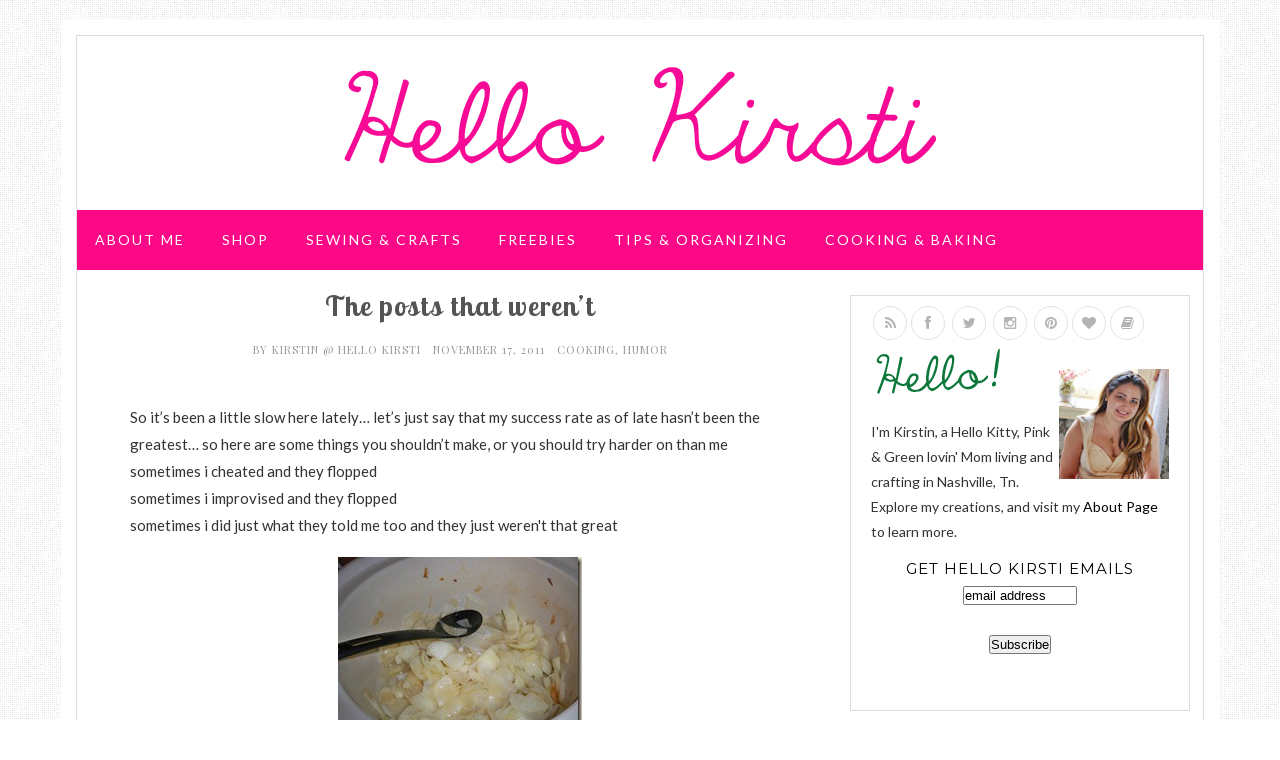

--- FILE ---
content_type: text/html; charset=UTF-8
request_url: http://www.hellokirsti.com/2011/11/posts-that-werent.html
body_size: 52370
content:
<!DOCTYPE html>
<html dir='ltr' xmlns='http://www.w3.org/1999/xhtml' xmlns:b='http://www.google.com/2005/gml/b' xmlns:data='http://www.google.com/2005/gml/data' xmlns:expr='http://www.google.com/2005/gml/expr'>
<head>
<link href='https://www.blogger.com/static/v1/widgets/2944754296-widget_css_bundle.css' rel='stylesheet' type='text/css'/>
<meta content='9a82b87c1595218ae7b2f2ec98c0793f' name='p:domain_verify'/>
<link href='//fonts.googleapis.com/css?family=Source+Sans+Pro%3A300%2C400%2C700%2C300italic%2C400italic%2C700italic%7CPlayfair+Display&ver=4.0' id='google-font-css' media='all' rel='stylesheet' type='text/css'/>
<link href='http://fonts.googleapis.com/css?family=Montserrat' rel='stylesheet' type='text/css'/>
<link href='http://fonts.googleapis.com/css?family=Lobster+Two:400,700' rel='stylesheet' type='text/css'/>
<link href='http://fonts.googleapis.com/css?family=Lato' rel='stylesheet' type='text/css'/>
<meta content='text/html; charset=UTF-8' http-equiv='Content-Type'/>
<meta content='blogger' name='generator'/>
<link href='http://www.hellokirsti.com/favicon.ico' rel='icon' type='image/x-icon'/>
<link href='http://www.hellokirsti.com/2011/11/posts-that-werent.html' rel='canonical'/>
<link rel="alternate" type="application/atom+xml" title="Hello Kirsti - Atom" href="http://www.hellokirsti.com/feeds/posts/default" />
<link rel="alternate" type="application/rss+xml" title="Hello Kirsti - RSS" href="http://www.hellokirsti.com/feeds/posts/default?alt=rss" />
<link rel="service.post" type="application/atom+xml" title="Hello Kirsti - Atom" href="https://www.blogger.com/feeds/6037269663634830732/posts/default" />

<link rel="alternate" type="application/atom+xml" title="Hello Kirsti - Atom" href="http://www.hellokirsti.com/feeds/853673233864881508/comments/default" />
<!--Can't find substitution for tag [blog.ieCssRetrofitLinks]-->
<link href='https://blogger.googleusercontent.com/img/b/R29vZ2xl/AVvXsEi9GMN2rg4HR5gTtEyOpwy1QYkFNa384PcZEEGRJKyy078Y09UaueQc2Vc_O35Zfl-jBFOPEcyUKJP6BqsXsCo8AAYB_xPE7enlrkR7gaJ06Sp7GcvOX63MyLqcTNbg90IWDHCj3TmaZhs/?imgmax=800' rel='image_src'/>
<meta content='http://www.hellokirsti.com/2011/11/posts-that-werent.html' property='og:url'/>
<meta content='The posts that weren’t' property='og:title'/>
<meta content='Hello Kirsti, a Nashville Tennessee Gal who blogs about sewing, crafting, party planning, and some cooking and graphic design stuff too.' property='og:description'/>
<meta content='https://blogger.googleusercontent.com/img/b/R29vZ2xl/AVvXsEi9GMN2rg4HR5gTtEyOpwy1QYkFNa384PcZEEGRJKyy078Y09UaueQc2Vc_O35Zfl-jBFOPEcyUKJP6BqsXsCo8AAYB_xPE7enlrkR7gaJ06Sp7GcvOX63MyLqcTNbg90IWDHCj3TmaZhs/w1200-h630-p-k-no-nu/?imgmax=800' property='og:image'/>
<title>Hello Kirsti: The posts that weren&#8217;t</title>
<meta content='' name='description'/>
<style type='text/css'>
/*
 * jQuery FlexSlider v2.2.0
 * http://www.woothemes.com/flexslider/
 *
 * Copyright 2012 WooThemes
 * Free to use under the GPLv2 license.
 * http://www.gnu.org/licenses/gpl-2.0.html
 *
 * Contributing author: Tyler Smith (@mbmufffin)
 */


/* Browser Resets
*********************************/
.flex-container a:active,
.flexslider a:active,
.flex-container a:focus,
.flexslider a:focus  {outline: none;}
.slides,
.flex-control-nav,
.flex-direction-nav {margin: 0; padding: 0; list-style: none;}

/* Icon Fonts
*********************************/
/* Font-face Icons */
@font-face {
	font-family: 'flexslider-icon';
	src:url('fonts/flexslider-icon.eot');
	src:url('fonts/flexslider-icon.eot?#iefix') format('embedded-opentype'),
		url('fonts/flexslider-icon.woff') format('woff'),
		url('fonts/flexslider-icon.ttf') format('truetype'),
		url('fonts/flexslider-icon.svg#flexslider-icon') format('svg');
	font-weight: normal;
	font-style: normal;
}

/* FlexSlider Necessary Styles
*********************************/
.flexslider {margin: 0; padding: 0;}
.flexslider .slides > li {display: none; -webkit-backface-visibility: hidden;} /* Hide the slides before the JS is loaded. Avoids image jumping */
.flexslider .slides img {width: 100%; display: block;}
.flex-pauseplay span {text-transform: capitalize;}

/* Clearfix for the .slides element */
.slides:after {content: "\0020"; display: block; clear: both; visibility: hidden; line-height: 0; height: 0;}
html[xmlns] .slides {display: block;}
* html .slides {height: 1%;}

/* No JavaScript Fallback */
/* If you are not using another script, such as Modernizr, make sure you
 * include js that eliminates this class on page load */
.no-js .slides > li:first-child {display: block;}

/* FlexSlider Default Theme
*********************************/
.flexslider { margin: 0 0 10px 0; position: relative; zoom: 1; }
.flex-viewport { max-height: 2000px; -webkit-transition: all 1s ease; -moz-transition: all 1s ease; -o-transition: all 1s ease; transition: all 1s ease; }
.loading .flex-viewport { max-height: 300px; }
.flexslider .slides { zoom: 1; }
.carousel li { margin-right: 5px; }

/* Direction Nav */
.flex-direction-nav {*height: 0;}
.flex-direction-nav a {width: 33px; height: 41px; margin: -20px 0 0; display: block; background: url(https://blogger.googleusercontent.com/img/b/R29vZ2xl/AVvXsEgloGiF5OmPd-EjJGM1T__iNulaRS1nAliIlQNOLG1Net3xvYlrwjm-2xacDpUV63QyvwmlszDY0gOpMSpTjbrXlgfv54WrYVrN6Yz-RHaW_xFXrlEbqOQHH9JcemgZGGHNAnUCwCmqRGM/s1600/slider-nav.png) no-repeat 0 0; position: absolute; top: 50%; z-index: 10; cursor: pointer; text-indent: -9999px; opacity: 0; -webkit-transition: all .3s ease;}
.flex-direction-nav .flex-next {background-position: 100% 0; right: -33px; }
.flex-direction-nav .flex-prev {left: -33px;}
.flexslider:hover .flex-next {opacity: 1; right: 0;}
.flexslider:hover .flex-prev {opacity: 1; left: 0;}
.flexslider:hover .flex-next:hover, .flexslider:hover .flex-prev:hover {opacity: 1;}
.flex-direction-nav .flex-disabled {opacity: .3!important; filter:alpha(opacity=30); cursor: default;}

/* Pause/Play */
.flex-pauseplay a { display: block; width: 20px; height: 20px; position: absolute; bottom: 5px; left: 10px; opacity: 0.8; z-index: 10; overflow: hidden; cursor: pointer; color: #000; }
.flex-pauseplay a:before  { font-family: "flexslider-icon"; font-size: 20px; display: inline-block; content: '\f004'; }
.flex-pauseplay a:hover  { opacity: 1; }
.flex-pauseplay a.flex-play:before { content: '\f003'; }

/* Control Nav */
.flex-control-nav {width: 100%; position: absolute; bottom: -40px; text-align: center;}
.flex-control-nav li {margin: 0 6px; display: inline-block; zoom: 1; *display: inline;}
.flex-control-paging li a {width: 11px; height: 11px; display: block; background: #666; background: rgba(0,0,0,0.5); cursor: pointer; text-indent: -9999px; -webkit-border-radius: 20px; -moz-border-radius: 20px; -o-border-radius: 20px; border-radius: 20px; -webkit-box-shadow: inset 0 0 3px rgba(0,0,0,0.3); -moz-box-shadow: inset 0 0 3px rgba(0,0,0,0.3); -o-box-shadow: inset 0 0 3px rgba(0,0,0,0.3); box-shadow: inset 0 0 3px rgba(0,0,0,0.3); }
.flex-control-paging li a:hover { background: #333; background: rgba(0,0,0,0.7); }
.flex-control-paging li a.flex-active { background: #000; background: rgba(0,0,0,0.9); cursor: default; }

.flex-control-thumbs {margin: 5px 0 0; position: static; overflow: hidden;}
.flex-control-thumbs li {width: 25%; float: left; margin: 0;}
.flex-control-thumbs img {width: 100%; display: block; opacity: .7; cursor: pointer;}
.flex-control-thumbs img:hover {opacity: 1;}
.flex-control-thumbs .flex-active {opacity: 1; cursor: default;}

@media screen and (max-width: 860px) {
  .flex-direction-nav .flex-prev { opacity: 1; left: 10px;}
  .flex-direction-nav .flex-next { opacity: 1; right: 10px;}
}
    </style>
<style>

/*****************************************
Blog Post CSS
******************************************/
.post {
padding: 10px 0%;
margin: 20px 6% 20px 0;
width: 47%;
float: left;
}

.post-title {
font-size: 26px;
line-height: 1.5em;
text-decoration: none;
margin: 0 0 5px;
}
.post:nth-child(2n+2) {
margin-right: 0px;
}

.post-body {
font-size: 16px;
font-weight: normal;
padding: 0;
margin: 0;
line-height: 1.5em;
word-wrap: break-word;
width: 100%;
position: relative;
min-height: 370px;
}

div#Blog1 {
width: 700px;
margin: 0 auto;
}
.post-header {
color: #5F5F5F;
font-family: Verdana,Arial,Tahoma,sans-serif;
font-size: 12px;
padding: .1em 0;
border: 1px solid #CCC;
border-left: 0;
border-right: 0;
margin: 0 0 .5em 0;
}


.post_meta {

    padding: 8px 0px;
}
.post_meta span {
    color: #999999;
    font-family: Georgia,"Times New Roman",Times,serif;
    font-size: 12px;
    font-style: italic;
    line-height: 1;
    margin-right: 12px;
    padding: 5px 0;
    white-space: nowrap;
}
.post_meta span.user {
    background: url("https://blogger.googleusercontent.com/img/b/R29vZ2xl/AVvXsEgaDrNtnBq_I8rswrGfoQn4XmON6Pg3AlHigZ2ddcAOvjKFbr-jReo42unEq9szrZWmP0poA9AQoodYtkrG1avDTlswxWapCaSiAVhTeAVgmQyLNKk2l0EfYdGpQdr15D4PvSD_KUKEP1l8/s16/meta_user.png") no-repeat scroll left center rgba(0, 0, 0, 0);
    padding-left: 18px;
}
.post_meta span.time {
    background: url("https://blogger.googleusercontent.com/img/b/R29vZ2xl/AVvXsEj00SZaWAKyhwLZsoZW63Z7ELTHb2VbPvqLSVPrMPNoDzmxrUtOEclE1QfzuG4Z95LWNr-wnRbI8Ms5V5DygwG79zO6YRUZ7BRe0AA456RiBXjv336NGTPSrV2Hrc0IDVFvl2wWalznZ5Pn/s16/meta_time.png") no-repeat scroll left center rgba(0, 0, 0, 0);
    padding-left: 20px;
}

.post-header a {  font-style: italic;  }

.post .summ {
position: absolute;

}

.post h2.title {
font-size: 28px;
margin: 0 0 7px 0;
color: #545454;
font-family: 'Lobster Two', sans-serif;
line-height: 1;
height: 50px;
}

.post h2.title a{color:#444}
.post h2.title a:hover{color:#ff7a7f !important}

.post-body p {
color: #545454;
font-family: 'Lato', sans-serif;
font-size: 18px;
font-weight: 300;
line-height: 1.5;
}

.post-info {
font-size: 13px;
font-family: arial,helvetica;
float:left;
border-bottom: 1px solid #B4B4B4;
margin:2em 0 0 0;
}

.post-comment-link {
float: right;
margin: 1.5em 1em 0em 0;
}
h1.logo_h.logo_h__txt {
font-family: 'Lobster Two', sans-serif;
font-size: 60px;
line-height: 1;
margin: 10px 0 20px;
text-align: center;
text-transform: none;
padding: 20px 0 0;
}



div#Header1 p {
text-align: center;
font-family: 'Lobster Two', sans-serif;
font-size: 18px;
}
.post-comment-link a {
display: inline-block;
position: relative;
width: 29px;
height: 18px;
line-height: 18px;
padding: 0px;
background: #8F8F8F;
border: #7F7F7F solid 0px;
-webkit-border-radius: 0px;
-moz-border-radius: 0px;
border-radius: 0px;
color: #FFF;
text-align: center;
}

.post-comment-link a:after {
content: "";
position: absolute;
top: -9.9px;
left: 0px;
border-style: solid;
border-width: 0px 0px 9px 10px;
border-color: #8F8F8F rgba(0, 0, 0, 0);
display: block;
width: 0;
z-index: 1;
}


body#layout div#header4 {
margin-bottom: 30px;
}
.home-link { display:none;}

#blog-pager-newer-link {padding: 1em;  text-align: left;}

#blog-pager-older-link {padding: 1em;  text-align: right;}



#blog-pager { clear:both; padding: 2em 0; margin: 0; font-size: 16px; line-height: normal; }

.showpageOf {  display:none;  }
.showpageNum a, .showpage a { margin:0 4px; }
.showpagePoint { margin: 0 2px 0 0; }

/*****************************************
Post Highlighter CSS
******************************************/

blockquote {   
background: url("https://blogger.googleusercontent.com/img/b/R29vZ2xl/AVvXsEhvFMOINBYqe3-EQLMmSW1nwRFnD9GQ_x7ITmTgOBKtdhpkzJjBR5OzeAkNj-LtD28d9auzYwOlBaczsa-WNVZJOgR5VQ1rz7Gss18xtdrUDIHePwBRtpSsrv9Bs9fM8JypPJGpd4J6TDmH/s1600/quote.png") no-repeat 5.4% center;  
color: #888;  
font-style: italic;  
margin: 10px 0 20px -3%;  
padding: 1.5em 38px 10px 114px;  }

.latestpost h5 {
border-top: 4px double #000;
border-bottom: 4px double #000;
font-size: 1em;
font-weight: 300;
text-align: center;
text-transform: uppercase;
padding: 10px 0;
letter-spacing: .1em;
}


.post h2.title span {

padding: 0px;

}
</style>
<style id='page-skin-1' type='text/css'><!--
/*
/*
Blogger Template Style
Name:        Attitude
Author :     http://www.soratemplates.com
License:     Free Version
*/
/* Global reset */
/* Based upon 'reset.css' in the Yahoo! User Interface Library: http://developer.yahoo.com/yui */
*, html, body, div, dl, dt, dd, ul, ol, li, h1, h2, h3, h4, h5, h6, pre, form, label, fieldset, input, p, blockquote, th, td { margin:0; padding:0 }
table { border-collapse:collapse; border-spacing:0 }
fieldset, img { border:0 }
address, caption, cite, code, dfn, em, strong, th, var { font-style:normal; font-weight:normal }
ol, ul, li { list-style:none }
caption, th { text-align:left }
h1, h2, h3, h4, h5, h6 { font-size:100%; font-weight:normal }
q:before, q:after { content:''}
/* Global reset-RESET */
/* The below restores some sensible defaults */
strong { font-weight: bold }
em { font-style: italic }
a img { border:none } /* Gets rid of IE's blue borders */
body {
color: #545454;
font-family: 'Lato', sans-serif;
font-size: 18px;
font-weight: 300;
line-height: 1.5;
background: #fff url('https://blogger.googleusercontent.com/img/b/R29vZ2xl/AVvXsEjC-A35jWe9Lehyphenhyphen-nf5d-Q1jXTeLhCYAHCw8xEg9cVhTAOtb3s4uXA-y6Px5xgYuk74ccoZaxTBGaxFb14gmSUgDFuIS7bdHd2Aqr1J9kwiow5XrzYVC8Qoz8AEXtzBKxwQvEXkTexKP90n/s1600/pattern1.png') fixed repeat;
}
a {
text-decoration:none;
color:#4fb8a6;
}
h1, h2, h3, h4, h5, h6 {
font-family:"Playfair Display";
}
p {
font-size:15px;
color:#333;
line-height:1.8em;
}
/*** GENERAL STYLES ***/
/*********************************************************/
#wrapper {
overflow:hidden;
width:1100px;
margin:0 auto;
}
.container {
max-width: 1128px;
background: #fff;
border: 1px solid #ddd;
}
.container1 {
padding: 15px;
width: 1128px;
background: #fff;
margin: 20px auto;
}
#main {
width:740px;
float:left;
}
#main.fullpost {
width:100%;
}
/*** HEADER STYLES ***/
/*********************************************************/
#header {
height:90px;
background-color:#fff;
margin-bottom:25px;
width:100%;
}
/*** Header layout 2 ***/
#header2 {
min-height: 150px;
}
#logo2 {
text-align:center;
padding:0px 0;
}
/*** Navigation ***/
#navigation2 {
text-align:center;
border-top:1px solid #e5e5e5;
border-bottom:1px solid #e5e5e5;
z-index:100;
position:relative;
}
#navigation2 ul li {
display:inline-block;
position:relative;
}
#navigation2 ul li a {
font-family:"Playfair Display";
font-size:13px;
color:#000;
letter-spacing:2px;
text-transform:uppercase;
margin:0 13px;
height:50px;
line-height:50px;
display:block;
}
/*** Dropdown ***/
#navigation2 ul li ul {
position:absolute;
left:-20000px;
border-left:1px solid;
border-right:1px solid;
border-bottom:1px solid;
border-color:#dddddd;
}
#navigation2 ul li:hover > ul {
position:absolute;
left:0;
top:50px;
}
#navigation2 ul li ul li {
float:none;
height:auto;
}
#navigation2 ul li ul li a {
min-width:156px;
font-size:11px;
letter-spacing:1px;
color:#777;
height:auto;
background:#fff;
display:block;
line-height:18px;
padding:10px 0;
margin:0;
-o-transition:.3s;
-ms-transition:.3s;
-moz-transition:.3s;
-webkit-transition:.3s;
transition:.3s;
text-align:left;
padding-left:14px;
}
#navigation2 ul li ul li a:hover  {
background:#f2f2f2;
color:#777;
border:none;
}
#navigation2 ul li ul li:hover > a {
border:none;
}
#navigation2 ul li ul li.current-menu-item:last-child a, #navigation2 ul li ul li.current_page_item:last-child a  {
margin-right:0;
}
/** dropdown lvl 3 **/
#navigation2 ul li ul li ul {
position:absolute;
left:-20000px;
border-top:1px solid #ddd;
}
#navigation2 ul li ul li:hover ul {
top:0;
left:170px;
}
/** dropdown lvl 4 **/
#navigation2 ul li ul li ul.sub-menu li ul {
position:absolute;
left:-20000px;
}
#navigation2 ul li ul li ul.sub-menu li:hover ul{
top:0;
left:170px;
}
/** dropdown lvl 5 **/
#navigation2 ul li ul li ul.sub-menu li ul.sub-menu li ul {
position:absolute;
left:-20000px;
}
#navigation2 ul li ul li ul.sub-menu li ul.sub-menu li:hover ul{
top:0;
left:170px;
}
/*** Navigation ***/
#navigation {
}
ul#menu-mainmenu {
}
#navigation ul li {
position: relative;
display: inline-block;
z-index: 50;
}
#navigation ul li.current-menu-item, #navigation ul li.current_page_item{
background:rgba(70,70,70,.1);
}
#navigation ul li a {
font-size:14px;
color:#000;
letter-spacing:2px;
text-transform:uppercase;
line-height:88px;
margin:0 16px 0 18px;
}
#navigation ul li:last-child a {
margin-right:0;
}
#navigation ul li.current-menu-item:last-child a, #navigation ul li.current_page_item:last-child a  {
margin-right:16px;
}
#navigation ul li a:hover, #navigation ul li:hover > a {
padding-bottom:3px;
}
/*** Dropdown ***/
#navigation ul li ul {
position:absolute;
left:-20000px;
border-left:1px solid;
border-right:1px solid;
border-bottom:1px solid;
border-color:#dddddd;
}
#navigation ul li:hover > ul {
position:absolute;
left:0;
top:60px;
}
#navigation ul li ul li {
float:none;
height:auto;
}
#navigation ul li ul li a {
min-width:156px;
font-size:11px;
letter-spacing:1px;
color:#777;
padding:10px 12px;
background:#fff;
display:block;
line-height:16px;
margin:0;
-o-transition:.3s;
-ms-transition:.3s;
-moz-transition:.3s;
-webkit-transition:.3s;
transition:.3s;
}
#navigation ul li ul li a:hover  {
background:#f2f2f2;
color:#777;
padding:10px 12px;
border:none;
}
#navigation ul li ul li:hover > a {
padding-bottom:10px;
border:none;
}
#navigation ul li ul li.current-menu-item:last-child a, #navigation ul li ul li.current_page_item:last-child a  {
margin-right:0;
}
/** dropdown lvl 3 **/
#navigation ul li ul li ul {
position:absolute;
left:-2000px;
border-top:1px solid #ddd;
}
#navigation ul li ul li:hover ul {
top:0;
left:180px;
}
/** dropdown lvl 4 **/
#navigation ul li ul li ul.sub-menu li ul {
position:absolute;
left:-20000px;
}
#navigation ul li ul li ul.sub-menu li:hover ul{
top:0;
left:180px;
}
/** dropdown lvl 5 **/
#navigation ul li ul li ul.sub-menu li ul.sub-menu li ul {
position:absolute;
left:-20000px;
}
#navigation ul li ul li ul.sub-menu li ul.sub-menu li:hover ul{
top:0;
left:180px;
}
/*** FEATURED AREA STYLES ***/
/*********************************************************/
.featured-area {
margin-bottom:40px;
overflow:hidden;
height:400px;
}
.featured-area.tabs-wrapper img {
float:left;
margin-right:20px;
width:620px;
height:400px;
}
.featured-area ul.featured-tab {
overflow:hidden;
}
.featured-area ul.featured-tab li {
border-left:1px solid #e5e5e5;
padding-left:18px;
height:85px;
margin-bottom:20px;
}
.featured-area ul.featured-tab li:last-child {
margin-bottom:0;
}
.featured-area ul.featured-tab li.active {
border-left:1px solid #000;
}
.featured-area ul.featured-tab li:hover {
border-left:1px solid #000;
-o-transition:.5s;
-ms-transition:.5s;
-moz-transition:.5s;
-webkit-transition:.5s;
transition:.5s;
}
.featured-area ul.featured-tab li .featured-text {
}
.featured-area ul.featured-tab li .featured-text h3 a {
font-size:18px;
color:#000;
letter-spacing:1px;
margin-bottom:2px;
display:block;
}
.featured-area ul.featured-tab li .featured-text span.featured-meta {
font-size:10px;
font-family:"Playfair Display";
text-transform:uppercase;
letter-spacing:1px;
color:#999;
}
/** slider **/
.flexslider ul.slides li .overlay {
height:400px;
width:620px;
position:absolute;
bottom:0;
-o-transition:.3s;
-ms-transition:.3s;
-moz-transition:.3s;
-webkit-transition:.3s;
transition:.3s;
text-align: center;
z-index:1;
}
.flexslider ul.slides li .overlay:before {
content: '';
display: inline-block;
height: 100%;
vertical-align: middle;
}
.flexslider ul.slides li:hover > .overlay {
}
.flexslider ul.slides li .feature_text {
width: 100%;
vertical-align: bottom;
display: inline-block;
z-index: 100;
padding: 10px 0 5px;
background: rgba(0,0,0,0.5);
}
.flexslider ul.slides li .feature_text .feature-line {
margin-bottom:14px;
}
.flexslider ul.slides li .feature_text .feature-line span.line {
height:3px;
width:60px;
background:#FFF;
display:inline-block;
}
.flexslider ul.slides li .feature_text h2 a {
font-size:19px;
font-weight:700;
letter-spacing:1px;
font-family:"Playfair Display";
color:#fff;
line-height:1.2em;
margin-bottom:12px;
display:block;
}
.flexslider ul.slides li .feature_text p {
color:#fff;
font-size:15px;
padding:1px 8px;
display:inline-block;
margin-bottom:40px;
}
.flexslider ul.slides li .feature_text span.feature_button {
display:block;
}
.flexslider ul.slides li .feature_text span.feature_button a {
border:3px solid #FFF;
color:#FFF;
padding:11px;
text-transform:uppercase;
font-size:14px;
font-weight:700;
letter-spacing:2px;
font-family:Sans-serif;
-o-transition:.3s;
-ms-transition:.3s;
-moz-transition:.3s;
-webkit-transition:.3s;
transition:.3s;
}
.flexslider ul.slides li .feature_text span.feature_button a:hover {
background:#000;
color:#fff;
border:3px solid #FFF;
}
.flexslider ul.slides li .feature_text span.feature_button a i.fa {
margin-left:1px;
font-size:14px;
}
/*** flexslider gallery **/
.flexslider.gallery {
margin-bottom:20px;
}
#header1 {
padding-top:48px;
border-bottom:1px solid #eee;
margin-bottom:70px;
}
#logo {
text-align:center;
padding:7px 0;
}
/*** POPULAR BLOCK STYLES ***/
/*********************************************************/
.popular-block {
margin-bottom:50px;
overflow:hidden;
border-bottom:1px solid #e8e8e8;
padding-bottom:30px;
}
.block-heading,#sidebar .widget h2 {
position: relative;
text-align:center;
font-size:26px;
letter-spacing:3px;
line-height:1em;
margin-bottom:30px;
}
.block-heading:before, #sidebar .widget h2:before {
content: "";
display: block;
width: 100%;
height: 1px;
position: absolute;
top: 50%;
z-index: 1;
}
.block-heading span {
background: #fff;
padding: 0 26px;
position: relative;
z-index: 5;
}
.popular-block .block-heading {
text-transform:uppercase;
font-size:24px;
}
.popular-item {
width:225px;
float:left;
margin-right:20px;
text-align:center;
}
.popular-item:nth-child(5) {
margin-right: 0;
}
.popular-item img {
margin-bottom:2px;
}
.popular-item span.cat a, .post.list .post-list-text span.cat a {
text-transform:uppercase;
font-weight:700;
color:#4fb8a6;
font-size:11px;
letter-spacing:1px;
display:inline-block;
margin-bottom:4px;
}
.popular-item h3 {
text-align:center;
margin-bottom:12px;
}
.popular-item h3 a {
font-size:14px;
color:#000;
letter-spacing:1px;
}
.popular-item h3 a:hover {
text-decoration:underline;
}
.popular-item span.date {
display:block;
margin-top:-4px;
color:#999;
font-size:10px;
letter-spacing:1px;
font-family:"Playfair Display";
text-transform:uppercase;
}
/*** SIDEBAR STYLES ***/
/*********************************************************/
#sidebar {
width:340px;
float:right;
}
/*** WIDGETS ***/
#sidebar .widget {
margin-bottom:35px;
font-size:14px;
line-height:1.8em;
}
#sidebar .widget {
color:#333;
border: 1px solid #ddd;
padding: 10px 20px;
}
#sidebar .widget a {
color:#000;
}
#sidebar .widget a:hover {
text-decoration:underline;
}
#sidebar .widget p a {
color:#4fb8a6;
font-weight:700;
}
#sidebar .widget p {
font-size:13px;
margin-bottom:18px;
}
#sidebar .widget h2 {
font-size:13px;
letter-spacing:2px;
margin-bottom:20px;
text-transform:uppercase;
color: #545454;
font-family: 'Montserrat', sans-serif;
font-size: 15px;
font-weight: 400;
letter-spacing: 1px;
margin: 0 0 14px;
padding-bottom: 7px;
text-align: center;
text-stroke: 0px 0px 20px #000;
text-transform: uppercase;
}
#sidebar .widget h2 {
padding: 7px 12px;
}
#sidebar .widget ul li{
list-style-type:square;
}
#sidebar .widget ul li {
border-bottom:1px dotted #eee;
margin-bottom:7px;
padding-bottom:7px;
line-height:19px;
color:#333;
margin-left:15px;
}
#sidebar .widget ul li:last-child {
border:none;
margin-bottom:0;
padding-bottom:0;
}
/** WIDGET ITEMS **/
#sidebar .widget ul li {
list-style-type:none;
margin-bottom: 10px;
padding-bottom: 8px;
margin-left:0;
padding-left: 10px;
}
#sidebar .widget ul.side-newsfeed li:last-child {
margin-bottom:0;
padding-bottom:0;
}
#sidebar .widget ul.side-newsfeed li .side-item {
overflow:hidden;
}
#sidebar .widget ul.side-newsfeed li .side-item .side-image {
float:left;
margin-right:14px;
}
#sidebar .widget ul.side-newsfeed li .side-item .side-item-text {
overflow:hidden;
}
#sidebar .widget ul.side-newsfeed li .side-item .side-item-text h4 a {
margin-bottom:3px;
display:block;
font-family:"Droid Serif";
}
#sidebar .widget ul.side-newsfeed li .side-item .side-item-text .side-item-meta {
font-size:10px;
color:#999;
text-transform:uppercase;
letter-spacing:1px;
}
/** ABOUT ME WIDGET **/
.about-img {
margin-bottom:10px;
text-align:center;
}
.about-img img {
max-width:300px;
height:auto;
}
.about-text p {
margin-bottom:14px;
}
.about-signature {
text-align:center;
}
.about-signature .line {
width:70px;
height:3px;
background:#e8e8e8;
display:inline-block;
margin-bottom:10px;
}
.about-signature .signature {
font-family:"Tangerine";
font-size:32px;
margin-bottom:-10px;
color:#4fb8a6;
display:block;
text-align:center;
}
/*** Widget social ***/
#sidebar .widget .widget-social {
text-align:center;
}
.round-icon, a i.round-icon {
display:inline-block;
width:32px;
height:32px;
border-radius:50px;
border:1px solid #e2e2e2;
font-size:14px;
color:#b4b4b4;
text-align:center;
line-height:32px;
margin:0 2px 4px 2px;
-o-transition:.3s;
-ms-transition:.3s;
-moz-transition:.3s;
-webkit-transition:.3s;
transition:.3s;
}
.round-icon:hover {
background:#000;
border:1px solid #000;
color:#FFF;
}
a:hover i.round-icon {
text-decoration:none;
}
/*** Popular widget ***/
.side-popular {
width:300px;
height:180px;
position:relative;
margin-bottom:40px;
}
.side-popular .popular-text {
position:absolute;
width:280px;
bottom:0;
background:rgba(0,0,0,.5);
padding:10px;
}
.side-popular .popular-text h3 {
margin-bottom:4px;
}
#sidebar .widget .side-popular .popular-text h3 a {
color:#FFF;
letter-spacing:1px;
font-size:14px;
}
#sidebar .widget .side-popular .popular-text h3 a:hover {
text-decoration:none;
}
.side-popular .popular-text span.date {
font-size:10px;
letter-spacing:1px;
color:rgba(255,255,255,.6);
text-transform:uppercase;
}
.side-popular:hover > .popular-text {
background:rgba(0,0,0,.8);
-o-transition:.3s;
-ms-transition:.3s;
-moz-transition:.3s;
-webkit-transition:.3s;
transition:.3s;
}
/*** Search widget ***/
#searchform input#s {
border: 1px solid #e5e5e5;
background:#fff url(https://blogger.googleusercontent.com/img/b/R29vZ2xl/AVvXsEhepQiaRBG1SihoA5AFoSoH8-d2jL8NI9wNwg_N9Xo5MNq45p-LyVHWFdTGPZweyoHHtc9r-em4indma1wElYtTyW6fnCtpuMSVka98ch_9ZC0K3RJpX9-SKXCTK7T02LW0WXhE51LZ2Wnh/s1600/searchsubmit.png) no-repeat 96% 13px;
padding:14px 14px;
font-size:11px;
color:#999;
letter-spacing:1px;
}
#searchform #s:focus { outline:none; }
/** searchbar for sidebar ***/
#sidebar .widget #searchform input#s {
width:270px;
}
/*** Tagcloud ***/
.tagcloud a {
border:1px solid #ccc;
display:inline-block;
padding:5px 7px;
color:#888;
margin-right:4px;
margin-bottom:8px;
font-size:11px !important;
text-transform:uppercase;
letter-spacing:1px;
-o-transition:.2s;
-ms-transition:.2s;
-moz-transition:.2s;
-webkit-transition:.2s;
transition:.2s;
}
.tagcloud a:hover {
border:1px solid #414141;
color:#000;
text-decoration:none;
}
/*** Calender widget ***/
#wp-calendar {width: 100%; }
#wp-calendar caption { text-align: right; color: #333; font-size: 12px; margin-top: 10px; margin-bottom: 15px; }
#wp-calendar thead { font-size: 10px; }
#wp-calendar thead th { padding-bottom: 10px; }
#wp-calendar tbody { color: #aaa; }
#wp-calendar tbody td { background: #f5f5f5; border: 1px solid #fff; text-align: center; padding:8px;}
#wp-calendar tbody td a { font-weight:700; color:#222; }
#wp-calendar tbody td:hover { background: #fff; }
#wp-calendar tbody .pad { background: none; }
#wp-calendar tfoot #next { font-size: 10px; text-transform: uppercase; text-align: right; }
#wp-calendar tfoot #prev { font-size: 10px; text-transform: uppercase; padding-top: 10px; }
#wp-calendar thead th { padding-bottom: 10px; text-align: center; }
/** recent comments **/
.recentcomments { color:#888 !important; }
/*** FOOTER STYLES ***/
/*********************************************************/
#footer {
background:#fff;
border-radius: 20px;
width:100%;
}
/*** Footer social ***/
.footer-social {
clear: both;
overflow: hidden;
margin: 0 auto;
padding: 40px 0 0 0;
width: 980px;
border-top: 5px solid #000;
border-bottom: 4px double #000;
}
}
.footer-social span.social-item a {
color:#aaa;
margin:0 20px;
letter-spacing:1px;
font-size:14px;
-o-transition:.3s;
-ms-transition:.3s;
-moz-transition:.3s;
-webkit-transition:.3s;
transition:.3s;
display:inline-block;
}
.footer-social span.social-item .round-icon {
background:none;
color:#aaa;
width:auto;
border:none;
font-size:14px;
margin-right:4px;
}
.footer-social span.social-item a:hover, .footer-social span.social-item a:hover > .round-icon {
color:#FFF;
}
.footer-bottom {
text-align:center;
}
.footer-bottom p {
color:#626262;
font-size:11px;
text-transform:uppercase;
letter-spacing:1px;
font-weight:700;
margin-bottom:30px;
}
.footer-bottom img {
margin-bottom:8px;
}
.footer-bottom .fa.fa-heart {
color:#e84142;
margin:0 3px;
font-size:14px;
}
.footer-bottom span.copyright {
font-size:10px;
text-transform:uppercase;
color:#626262;
letter-spacing:1px;
}
/*** POST STYLES ***/
/*********************************************************/
.post {
}
.post-heading {
text-align:center;
margin-bottom:25px;
}
.post-heading span.post-line {
width:65px;
height:4px;
display:inline-block;
background:#000;
margin-bottom:8px;
}
.post-heading h2 {
margin-bottom:10px;
}
.post-heading .bullet {
margin:0 4px;
color:#c9c9c9;
font-size:14px;
}
.post-heading h2 a, .post-heading h2 {
letter-spacing: 1px;
font-weight: 700;
font-size: 28px;
margin: 0 0 7px 0;
color: #545454;
font-family: 'Lobster Two', sans-serif;
}
.post-heading h2 a:hover {
text-decoration:underline;
color: #B98B8B;
}
.post-heading span.meta, .post.list .post-list-text span.meta {
color:#999;
font-size:11px;
letter-spacing:1px;
font-family:"Playfair Display";
text-transform:uppercase;
}
.post-heading span.meta a, .post.list .post-list-text span.meta a {
color:#999;
}
.post-heading span.meta a:hover, .post.list .post-list-text span.meta a:hover {
color:#000;
}
.post-img {
margin-bottom:20px;
text-align:center;
}
/*** post music ***/
.post-img.music_soundcloud iframe{
margin-top:-63px;
width:95% !important;
height:120px !important;
}
.post-img.music_spotify iframe{
margin-top:-48px;
width:95% !important;
}
/** Full size **/
.post-full-heading {
width:100%;
text-align:center;
}
#main.fullpost .post-img {
text-align:center;
}
/*** Post list ***/
.post.list {
overflow:hidden;
margin-bottom:38px;
padding-bottom:14px;
border-bottom:1px solid #eee;
}
.post.list .post-img {
float:left;
margin-right:20px;
}
.post.list .post-list-text {
overflow:hidden;
}
.post.list .post-list-text h2 a {
font-size:20px;
font-weight:700;
color:#000;
margin-bottom:8px;
display:block;
}
.post.list .post-list-text h2 a:hover {
text-decoration:underline;
}
.post.list .post-list-text span.meta {
color:#999;
font-size:11px;
letter-spacing:1px;
font-family:"Playfair Display";
text-transform:uppercase;
margin-bottom:8px;
display:block;
}
.post.list .post-list-text span.cat a {
margin-top:-1px;
display:block;
}
.post.list .post-list-text p {
font-size:13px;
color:#555;
}
.post.list .post-list-text p a {
color:#4fb8a6;
font-weight:700;
}
.post.list .post-list-text p a:hover {
text-decoration:underline;
}
/*** POST ENTRY ***/
.post-entry {
padding:0 20px;
margin-bottom:20px;
overflow:hidden;
line-height:1.8em;
font-size:14px;
}
.post.single .post-entry {
margin-bottom:30px;
}
.post-entry img {
max-width:620px;
height:auto;
}
.post-entry p {
margin-bottom:20px;
}
.post-entry p a {
color:#4fb8a6;
border-bottom:1px dotted #4fb8a6;
}
.post-entry p a img {
border-bottom:none !important;
vertical-align:middle
}
.post-entry img.size-full, .post-entry p img.size-full {
margin:0 -20px 0 -20px;
}
.post-entry p, .post-entry h1, .post-entry h2, .post-entry h3, .post-entry h4, .post-entry h5, .post-entry h6, .post-entry hr {
margin-bottom:18px;
}
.post-entry h1, .post-entry h2, .post-entry h3, .post-entry h4, .post-entry h5, .post-entry h6 {
color:#000;
}
.post-entry h1 {
font-size:30px;
}
.post-entry h2 {
font-size:27px;
}
.post-entry h3 {
font-size:24px;
}
.post-entry h4 {
font-size:20px;
}
.post-entry h5 {
font-size:18px;
}
.post-entry h6 {
font-size:16px;
}
.post-entry hr {
border:0;
height:0;
border-bottom:1px solid #e5e5e5;
clear:both;
}
.post-entry blockquote p {
border-left:3px solid #4fb8a6;
color:#999;
padding:0 18px;
font-family:"Droid Serif";
font-size:18px;
font-style:italic;
line-height:28px;
margin-left:-20px;
}
.post-entry ul, .post-entry ol {
padding-left:45px;
margin-bottom:20px;
font-size:14px;
}
.post-entry ul li {
margin-bottom:12px;
list-style:square;
}
.post-entry ol li {
margin-bottom:12px;
list-style:decimal;
}
.post-entry img.alignright {
float:right;
margin:0 0 18px 18px;
}
.post-entry img.alignleft {
float:left;
margin:0 18px 18px 0;
}
.wp-caption, .gallery-caption  { margin-bottom:20px; text-align: center; }
p.wp-caption-text { margin-bottom:2px; }
.aligncenter, div.aligncenter { display: block; margin-left: auto; margin-right: auto; }
.sticky, .bypostauthor {}
.post-entry table { width:100%; margin-bottom:22px; border-collapse:collapse }
.post-entry td, .post-entry th { padding: 12px; border-bottom: 1px #e5e5e5 solid; }
.post-entry th { font-weight:bold; font-size:14px; background:#f5f5f5;}
.post-entry tr:hover {
background:#f9f9f9;
}
.post-entry a.more-link {
background-color:#4fb8a6;
color:#FFF;
text-decoration:none;
padding:8px 14px;
border-radius:3px;
font-size:12px;
text-transform:uppercase;
letter-spacing:2px;
margin-top:5px;
display:inline-block;
font-family:"Playfair Display";
-o-transition:.3s;
-ms-transition:.3s;
-moz-transition:.3s;
-webkit-transition:.3s;
transition:.3s;
}
.post-entry a.more-link:hover {
opacity:.8;
}
.post-tags {
padding-bottom:4px;
}
.post-tags a {
background:#eee;
padding:6px;
margin-right:4px;
color:#999;
text-transform:uppercase;
font-size:10px;
letter-spacing:1px;
border-bottom:none;
-o-transition:.3s;
-ms-transition:.3s;
-moz-transition:.3s;
-webkit-transition:.3s;
transition:.3s;
}
.post-tags a:hover {
background:#000;
color:#FFF;
}
.post-share {
overflow:hidden;
margin-bottom:30px;
border-top:1px solid #e8e8e8;
padding-top:34px;
}
.post-share.no-related {
border-bottom:1px solid #e8e8e8;
margin-bottom:50px;
padding-bottom:30px;
}
.post-share .share-item {
margin-right:40px;
}
.post-share .share-buttons {
float:left;
}
.post-share .share-comments {
float:right;
}
.post-share .share-comments a {
text-transform:uppercase;
font-size:13px;
letter-spacing:1px;
color:#a5a5a5;
background:url(https://blogger.googleusercontent.com/img/b/R29vZ2xl/AVvXsEiIZE5wRhKggZcbt_AOFCSowCo95m1Gfw66-O7MUr2j-26rVsSZ2OdAB6Xc05ijyYXT4z-oMc4Is3f1ryxYbidlgXD6pnOdX4JJBBL-k6pl47nJzNB7BjTQXaqxReMvkpEBwraJHInADgic/s1600/comment.png) no-repeat right;
padding-right:19px;
}
.post-related {
border-bottom:1px solid #e8e8e8;
overflow:hidden;
margin-bottom:50px;
padding-bottom:18px;
}
.post.single .post-related {
border-bottom:none;
margin-bottom:30px;
padding-bottom:0;
}
.post-related ul li:last-child > .related-item {
margin-right:0;
}
.post .block-heading {
font-size:14px;
color:#999;
letter-spacing:2px;
margin-bottom:20px;
}
.post .block-heading span {
padding:0 20px;
}
.post-related .related-item {
float:left;
width:140px;
margin-right:20px;
}
.post-related .related-item.full {
width:176px;
}
.post-related .related-item.last {
margin-right:0;
}
.post-related .related-item img {
margin-bottom:4px;
}
.post-related .related-item h4 {
text-align:center;
line-height:14px;
}
.post-related .related-item h4 a {
font-family:"Droid Serif";
font-size:11px;
color:#999;
}
.related-divider {
border-bottom:1px solid #e8e8e8;
height:1px;
margin-bottom:50px;
}
.post-related .related-item:hover > h4 a {
color:#000;
}
.post-author {
margin-bottom:35px;
overflow:hidden;
}
.post-author .author-img {
float:left;
margin-right:20px;
}
.post-author .author-img img {
border-radius:200px;
}
.post-author .author-text {
}
.post-author .author-text h4 a {
font-size:22px;
color:#000;
display:block;
margin-bottom:6px;
letter-spacing:1px;
}
.post-author .author-text h4 a:hover {
text-decoration:underline;
}
.post-author .author-text p {
font-size:13px;
margin-bottom:8px;
color:#666;
}
.post-author .author-share a .round-icon {
width:25px;
height:25px;
line-height:25px;
display:inline-block;
}
.post-pagination {
margin-bottom:30px;
overflow:hidden;
}
.post-pagination .pagi {
background:#f7f7f7;
width:280px;
padding:10px 10px 11px 10px;
border-radius:4px;
}
.post-pagination .pagi a {
color:#828282;
font-size:13px;
}
.post-pagination .pagi a:hover, .post-pagination .pagi a:hover > i {
color:#000;
-o-transition:.3s;
-ms-transition:.3s;
-moz-transition:.3s;
-webkit-transition:.3s;
transition:.3s;
}
.post-pagination .pagi.prev {
float:left;
}
.post-pagination .pagi.next {
float:right;
text-align:right;
}
.post-pagination .pagi i {
font-size:14px;
color:#999;
margin:0 5px 0 0;
}
.post-pagination .pagi .icon-long-arrow-left {
margin:0 5px 0 0;
}
.post-pagination .pagi .icon-long-arrow-right {
margin:0 0 0 5px;
}
.post-pagination .pagi a.nomore, .post-pagination .pagi a.nomore i {
color:#bbb;
}
.post-entry .link_pages p {
font-size:19px;
}
/*** full post ***/
.fullpost .post-entry img {
max-width:960px;
height:auto;
}
/*** post comments ***/
.comment {
border-bottom:1px dotted #eee;
padding-bottom:27px;
margin-bottom:27px;
}
.comments .avatar-image-container {
float:left;
margin-right:20px;
border-radius:20px;
width:50px;
height:50px;
max-width:50px;
max-height:50px;
}
.comments .avatar-image-container img {
border-radius:200px;
width:50px;
height:50px;
max-width:50px;
max-height:50px;
}
.thecomment .comment-text {
overflow:hidden;
}
.user > a {
display:block;
letter-spacing:1px;
font-family:"Playfair Display";
font-size:18px;
margin-bottom:5px;
color:#000;
display:inline-block;
font-style: normal;
font-weight: normal;
}
.thecomment .comment-text span.author a:hover {
text-decoration:underline;
}
.datetime> a {
font-size:10px;
color:#999;
text-transform:uppercase;
letter-spacing:1px;
display:block;
margin-bottom:10px;
}
.thecomment .comment-text p {
font-size:13px;
}
.thecomment .comment-text em {
font-size:12px;
margin-bottom:-14px;
display:block;
color:#aaa;
letter-spacing:1px;
font-weight:700;
}
.thecomment .comment-text em i {
font-size:14px;
color:#f3bd00;
}
.post-comments span.reply a {
float:right;
text-transform:uppercase;
font-size:11px;
background-color:#4fb8a6;
color:#FFF;
padding:4px 6px;
border-radius:3px;
margin-left:7px;
letter-spacing:1px;
-o-transition:.3s;
-ms-transition:.3s;
-moz-transition:.3s;
-webkit-transition:.3s;
transition:.3s;
}
.post-comments span.reply a.comment-edit-link {
background:#bbb;
}
.post-comments span.reply a:hover {
opacity:.8;
}
ul.children { margin: 0 0 0 70px; }
ul.children li.thecomment { margin:0 0 8px 0; }
/** Reply **/
#respond {
margin-bottom:20px;
overflow:hidden;
}
#respond  h3 {
font-size:14px;
color:#999;
letter-spacing:2px;
margin-bottom:20px;
}
#respond h3 a {
color:#000;
display:inline-block;
}
#respond h3 small a {
text-transform:uppercase;
font-size:11px;
background:#48ab9a;
color:#FFF;
padding:4px 6px;
border-radius:3px;
margin-left:7px;
letter-spacing:1px;
-o-transition:.3s;
-ms-transition:.3s;
-moz-transition:.3s;
-webkit-transition:.3s;
transition:.3s;
}
#respond h3 small a:hover {
opacity:.8;
}
#respond label {
color:#777;
width:80px;
font-size:11px;
letter-spacing:1px;
text-transform:uppercase;
display:inline-block;
}
#respond input {
padding:8px 10px;
border:1px solid #DDD;
margin-right:10px;
border-radius: 3px;
font-family:"Droid Serif";
color:#777;
margin-bottom:15px;
}
#respond input:focus {outline:none;}
#respond .comment-form-url {
margin-bottom:10px;
}
#respond textarea {
padding:14px;
border:1px solid #DDD;
border-radius: 3px;
width:95%;
height:120px;
font-family:"Droid Serif";
color:#888;
margin-bottom:14px;
line-height:20px;
}
#respond textarea:focus {outline:none;}
#respond #submit {
text-transform:uppercase;
font-size:12px;
background:#48ab9a;
color:#FFF;
padding:12px;
border-radius:3px;
letter-spacing:1px;
-o-transition:.3s;
-ms-transition:.3s;
-moz-transition:.3s;
-webkit-transition:.3s;
transition:.3s;
border:none;
cursor:pointer;
font-family:"Droid Serif";
display:block;
}
#respond #submit:hover {
opacity:0.8;
filter:alpha(opacity=80);
}
/*** ARCHIVE STYLES ***/
/*********************************************************/
.archive-browsing {
text-align:center;
margin-bottom:40px;
border:1px solid #e8e8e8;
padding:27px 20px 20px 20px;
}
.archive-browsing.search {
padding-top:15px;
}
.archive-browsing h1 {
font-size:36px;
letter-spacing:2px;
}
.archive-browsing span.browsing {
font-size:11px;
letter-spacing:1px;
color:#999;
display:block;
margin-bottom:-4px;
text-transform:uppercase;
}
/** post icons **/
.post.list .post-img {
position:relative;
}
.post.list .post-img .img-icon {
position:absolute;
left:15px;
bottom:17px;
height:38px;
width:38px;
}
/*** Pagination ***/
.pagination {
margin-top:60px;
overflow:hidden;
color:#000;
margin-bottom:15px;
}
.pagination i.fa {
font-size:14px;
}
.pagination i.fa-arrow-circle-o-right {
margin-left:5px;
}
.pagination i.fa-arrow-circle-o-left {
margin-right:5px;
}
.pagination .next a,  .pagination .prev a{
background:#000;
padding:14px;
text-transform:uppercase;
font-size:12px;
letter-spacing:1px;
color:#FFF;
-o-transition:.2s;
-ms-transition:.2s;
-moz-transition:.2s;
-webkit-transition:.2s;
transition:.2s;
border-radius:4px;
}
.pagination a:hover {
background:#444;
}
.pagination .next a {
float:left;
}
.pagination .prev a {
float:right;
}
/*** Contact Form 7 ***/
/*********************************************************/
.wpcf7 input, .wpcf7 textarea {
padding:6px;
border:1px solid #DDD;
margin-right:10px;
-webkit-border-radius: 5px;-moz-border-radius: 5px;border-radius: 5px;
color:#777;
font-size:12px;
margin-bottom:6px;
}
.wpcf7 textarea {
width:80%;
}
.wpcf7 .wpcf7-submit {
background:#555;
-webkit-border-radius: 4px;-moz-border-radius: 4px;border-radius: 4px;
padding:8px 14px;
color:#FFF;
letter-spacing:1px;
font-size:11px;
text-transform:uppercase;
cursor:pointer;
-o-transition:.3s;
-ms-transition:.3s;
-moz-transition:.3s;
-webkit-transition:.3s;
transition:.3s;
display:block;
border:none;
}
.wpcf7 .wpcf7-submit:hover {
background:#777;
}
/*** Custom WordPress gallery style ***/
.gallery .gallery-caption{
font-size:12px;
color:#888;
}
.gallery .gallery-icon img{
border-radius:2px;
border:1px solid #eee !important;
padding:7px;
}
.gallery .gallery-icon img:hover {
border:1px solid #ccc !important;
}
/*** 404 ***/
/*********************************************************/
.errorpage {
text-align:center;
}
.errorpage span.error-text {
font-size:20px;
color:#999;
}
.errorpage h2 {
font-size:160px;
text-align:center;
line-height:148px;
font-weight:700;
margin-bottom:75px;
}
.flexslider .slides a.thumb {
display:block;
height:400px;
overflow:hidden;
}
.comment-actions.secondary-text {
float: right;
font-size: 12px;
}
.comments .continue a {
display: block;
font-weight: normal;
padding: 0.5em;
}
.mobile-nav { display: none; }
/* FOOTER */
#footer-wrapper {
margin:0 auto;
padding:8px 8px;
overflow:hidden;
color:#eeeeee;
font-size:12px;
}
.footer-left {
float:left;
margin:10px;
margin-top: 9px;
color: #949494;
}
.footer-right {
float:right;
margin:10px;
color: #949494;
}
#footer-wrapper a {
color:#b8b8b8;
}
#footer-wrapper a:hover {
color:#000;
}
.in-container {
width: 740px;
float: left;}
#sidebar h2 span {
display: block;
padding: 10px;
color: #000;
}
/* BOTTOMBAR */
#bottombar {
clear: both;
overflow: hidden;
margin: 0 auto;
padding: 10px 0 30px;
width: 1100px;
border-top: 1px solid #ddd;
}
#bottombar .left {
float:left;
width:34%;
}
#bottombar .center {
float:left;
width:34%;
}
#bottombar .right {
float:right;
width:32%;
}
#bottombar .left .widget, #bottombar .center .widget {
margin:0 15px 15px 0;
border: 1px solid #ddd;
padding: 20px;
}
#bottombar .right .widget {
margin:0 0 15px 0;
border: 1px solid #ddd;
padding: 20px;
}
#bottombar h2 {
color: #545454;
font-family: 'Montserrat', sans-serif;
font-size: 15px;
font-weight: 400;
letter-spacing: 1px;
margin: 0 0 14px;
padding-bottom: 7px;
text-align: center;
text-stroke: 0px 0px 20px #000;
text-transform: uppercase;
}
#bottombar ul, #bottombar ol {
list-style-type:none;
margin:0 0 0 0;
padding:0 0 0 0;
}
#bottombar li {
margin:5px 0;
padding:0 0 0 0;
}
#bottombar ul li:before {
color:#eeeeee !important;
}
#bottombar a {
color:#888888;
}
#bottombar a:hover {
color:#000000;
}
#bottombar h2.title span {
color: #202020;
}
/* .social-icons */
ul.social-icons li {float: left; border: none !important; list-style: none;}
.social-twitter,
.social-facebook,
.social-email,
.social-rss,
.social-google,
.social-flickr,
.social-linkedin,
.social-youtube,
.social-vimeo,
.social-instagram,
.social-pinterest,
.social-bloglovin,
.social-tumblr {display: block; width: 48px; height: 48px; float: left; background: url('http://demo.bluchic.com/themes/lynette/wp-content/themes/Lynette/images/social_icons.png') no-repeat; text-indent: -9999px;}
.social-twitter {background-position: 0 0; background-color: #ccc; margin-right: 10px;}
.social-facebook {background-position: 0 -68px; margin-right: 10px;}
.social-email {background-position: 0 -136px; margin-right: 10px;}
.social-rss {background-position: 0 -204px;}
.social-google {background-position: 0 -272px; margin-right: 10px;}
.social-flickr {background-position: 0 -340px; margin-right: 10px;}
.social-linkedin {background-position: 0 -408px; margin-right: 10px;}
.social-youtube {background-position: 0 -476px; margin-right: 10px;}
.social-vimeo {background-position: 0 -544px; margin-right: 10px;}
.social-instagram {background-position: 0 -612px; margin-right: 10px;}
.social-bloglovin {background-position: 0 -680px; margin-right: 10px;}
.social-pinterest {background-position: 0 -749px; margin-right: 10px;}
.social-tumblr {background-position: 0 -807px; margin-right: 10px;}
.social-email,.social-pinterest,.social-instagram,.social-facebook {
background-color: #cccccc;
}
.radius-30 {
-moz-border-radius: 30px;
-webkit-border-radius: 30px;
border-radius: 30px;
}
select#BlogArchive1_ArchiveMenu {
width: 100%;
padding: 10px;
}
/*************************************************
*	10. Tablet									 *
*************************************************/
@media only screen and (min-width: 768px) and (max-width: 960px) {
#wrapper {
width:728px
}
.container1,.container {
width:726px;
}
#main {
width:100%;
float:left;
margin-right:40px;
}
#main img {
max-width:100%;
}
.in-container {
width: 730px;}
#sidebar {
width: 100%;
float: left;
}
#sidebar img {
max-width:728px;
height:auto;
}
/*** NAVIGATION ***/
div#logo img {
width: 728px;
}
#bottombar {
width: 728px}
#logo2 img {
max-width:726px;
height:auto;
}
#navigation ul.menu, #navigation2 ul.menu  { display: none;}
#navigation .mobile-nav  {
font-size: 12px;
font-weight: bold;
color: #999;
display: inline-block;
border: 1px solid;
border-color: rgba(255,255,255,.3);
border-radius: 4px;
background: #FFFFFF;
padding: 6px;
margin: 7px auto;
border: 1px solid #000;
width: 90%;
text-align: center;
/* float: left; */
text-transform: uppercase;
letter-spacing: 2px;
font-family: "Playfair Display";
font-weight: 400;
}
#navigation .mobile-nav:focus, #navigation2 .mobile-nav:focus {
outline:none;
}
#navigation2 .mobile-nav {
font-size: 12px;
font-weight: bold;
color: #999;
display: inline-block;
border:1px solid;
border-color: rgba(0,0,0,.1);
border-radius:4px;
background: #FFFFFF;
padding: 8px;
margin-top:35px;
margin-bottom:30px;
width:726px;
float:none;
text-transform:uppercase;
letter-spacing:2px;
font-family:"Playfair Display";
font-weight:400;
position:relative;
}
#navigation2  {
border:none !important;
background:#fff !important;
}
#navigation2 .mobile-nav {
margin:0;
}
/*** FEATURED AREA ***/
.featured-area {
height:271px;
}
.featured-area.tabs-wrapper img {
width:420px;
height:271px;
margin-right:10px;
}
.featured-area ul.featured-tab li {
padding-left:14px;
height:60px;
margin-bottom:10px;
}
.featured-area ul.featured-tab li .featured-text h3 a {
font-size:13px;
}
.featured-area ul.featured-tab li .featured-text span.featured-meta {
font-size:9px;
}
/*** SLIDER ***/
.flexslider ul.slides li .overlay {
height:408px;
width:726px;
}
.flexslider .slides a.thumb {
display:block;
height:408px;
overflow:hidden;
}
.flexslider ul.slides li .feature_text h2 a {
font-size:32px;
}
.flexslider ul.slides li .feature_text p {
font-size:14px;
}
.flexslider ul.slides li .feature_text span.feature_button a {
padding:10px;
font-size:12px;
}
/*** Popular Block ***/
.popular-item {
width:168px;
margin-right:18px;
}
.popular-item img {
width:168px;
height:auto;
}
.popular-block .block-heading {
font-size:20px;
}
.popular-item h3 a {
font-size:13px;
}
/*** SIDEBAR ***/
#sidebar .widget #searchform input#s {
width:100;
}
#sidebar .widget iframe {
width:210px !important;
}
#sidebar .widget ul.side-newsfeed li .side-item .side-image {
margin-right:10px;
}
#sidebar .widget ul.side-newsfeed li .side-item .side-image img {
width:60px;
height:42px;
}
.side-popular {
width:210px;
height:126px;
}
.side-popular .sidethumb {
width:210px;
height:126px;
overflow:hidden;
}
.side-popular .popular-text {
width:190px;
}
#sidebar .widget .side-popular .popular-text h3 {
line-height:17px;
margin-bottom:2px;
}
/*** POSTS ***/
.post-related ul li .related-item {
width:150px;
margin-right:13px;
}
.post-related ul li .related-item img {
width:150px;
height:111px;
}
.post-related ul li:nth-child(3) .related-item {
margin-right:0;
}
.post-related ul li:nth-child(4) {
display:none;
}
.fullpost .post-related ul li .related-item {
margin-right:12px;
width:135px;
}
.fullpost .post-related ul li:last-child .related-item {
margin-right:0;
}
.fullpost .post-related ul li .related-item img {
width:135px;
height:100px;
}
.post-full-heading .post-img img {
max-width:726px;
height:auto;
}
.fullpost .post-entry img {
max-width:726px !important;
height:auto;
}
.post-share .share-item {
margin-right:0;
}
.flex-direction-nav .flex-next {right: -23px; }
.flex-direction-nav .flex-prev {left: -23px;}
.post.list .post-img {
float:left;
margin-right:12px;
}
.post.list .post-img img {
width:160px;
height:119px;
}
.post-pagination .pagi {
width:100%;
margin-bottom:6px;
}
.gallery .gallery-icon img{
width:115px;
height:115px;
}
.wp-caption {
max-width:476px;
}
#navigation {
text-align: center;
}
}
/*************************************************
*	Mobile Portrait								 *
*************************************************/
@media only screen and (max-width: 767px) {
#wrapper {
width:300px;
}
.container1,.container {
width:300px;
}
#main {
width:300px;
}
#main img {
max-width:300px;
}
.in-container {
width: 300px;
/* float: left; */
}
#bottombar {
clear: both;
overflow: hidden;
margin: 0 auto;
padding: 10px 0 30px;
width: 300px;}
.post {
padding: 10px 0%;
margin: 20px 1% 20px 0;
width: 100%;
float: left;
}
div#Blog1 {
width: auto;
margin: 0 auto;
}
/*** Header ***/
#logo {
float:left;
text-align:center;
margin-bottom:14px;
width:300px;
}
#logo img {
max-width:300px;
height:auto;
}
#logo2 img {
max-width:300px;
height:auto;
}
#navigation {
text-align:center;
}
/*** Navigation ***/
#navigation ul.menu, #navigation2 ul.menu  { display: none;}
#navigation .mobile-nav, #navigation2 .mobile-nav {
font-size: 12px;
font-weight: bold;
color: #999;
display: inline-block;
border: 1px solid;
border: 1px solid #000;
border-radius: 4px;
background: #FFFFFF;
padding: 8px;
margin-top: 6px;
margin-bottom: 30px;
width: 300px;
float: none;
text-transform: uppercase;
letter-spacing: 2px;
font-family: "Playfair Display";
font-weight: 400;
position: relative;
}
#navigation2  {
border:none !important;
background:#fff !important;
}
#navigation2 .mobile-nav {
margin:0;
}
#navigation .mobile-nav:focus, #navigation2 .mobile-nav:focus {
outline:none;
}
/*** Featured Area ***/
.featured-area {
margin-bottom:40px;
overflow:hidden;
height:auto;
}
.featured-area.tabs-wrapper img {
float:none;
margin-right:20px;
width:300px;
height:194px;
margin-bottom:10px;
}
.featured-area ul.featured-tab li {
border-left:1px solid #e5e5e5;
padding-left:18px;
height:auto;
margin-bottom:10px;
padding:10px;
background:#f5f5f5;
}
.featured-area ul.featured-tab li .featured-text h3 a {
font-size:12px;
color:#000;
letter-spacing:1px;
margin-bottom:2px;
display:block;
}
.featured-area ul.featured-tab li .featured-text span.featured-meta {
display:none;
}
.featured-area ul.featured-tab li.active {
background:#111;
}
.featured-area ul.featured-tab li.active .featured-text h3 a {
color:#fff;
}
/*** slider ***/
.flexslider ul.slides li .overlay {
width:300px;
height:169px;
}
.flexslider .slides a.thumb {
display:block;
height:169px;
overflow:hidden;
}
.flexslider ul.slides li .feature_text h2 a {
font-size:14px;
line-height:18px;
margin-bottom:0;
}
.flexslider ul.slides li .feature_text p {
display:none;
}
.flexslider ul.slides li .feature_text span.feature_button a {
display:none;
}
.flexslider ul.slides li .feature_text .feature-line {
display:none;
}
.flex-direction-nav .flex-next {display:none;}
.flex-direction-nav .flex-prev {display:none;}
/*** Popular block ***/
.popular-block .block-heading {
font-size:14px;
letter-spacing:2px;
}
.popular-item {
margin-bottom:20px;
text-align:left;
width:300px;
}
.popular-item img {
width:80px;
height:80px;
margin-right:12px;
float:left;
}
.popular-item h3 {
text-align:left;
}
.popular-item h3 a {
font-size:12px;
}
.popular-item span.date {
display:none;
}
/*** Posts ***/
.post-heading h2 a, .post-heading h2 {
font-size:21px;
}
.post-entry {
padding:0;
}
.post-entry img {
max-width:300px;
height:auto;
}
.post-entry p {
font-size:13px;
}
.post-entry blockquote p {
font-size:16px;
line-height:26px;
}
.post-entry h1 {
font-size:26px;
}
.post-entry h2 {
font-size:24px;
}
.post-entry h3 {
font-size:21px;
}
.post-entry h4 {
font-size:17px;
}
.post-entry h5 {
font-size:15px;
}
.post-entry h6 {
font-size:13px;
}
.fullpost .post-entry img {
max-width:300px;
height:auto;
}
.post-full-heading .post-img img {
max-width:300px;
height:auto;
}
.post-entry img.size-full, .post-entry p img.size-full {
margin:0;
}
.post-related ul li:nth-child(4), .post-related ul li:nth-child(3), .post-related ul li:nth-child(5) {
display:none;
}
.post-related ul li:nth-child(2) {
margin-right:-20px;
}
.post-related ul li .related-item  {
width:145px !important;
margin-right:10px;
}
.post-related ul li .related-item img {
width:145px;
height:107px;
}
.post-share {
margin-bottom:15px;
padding-top:20px;
}
.post-share .share-buttons span.share-item {
width:180px !important;
display:inline-block;
margin-bottom:8px;
}
.post-share .share-comments {
display:none;
}
.post-pagination .pagi {
width:100%;
margin-bottom:6px;
}
.pagination {
margin-top:-10px;
margin-bottom:40px;
overflow:hidden;
color:#000;
}
#respond textarea{
width:89%;
}
/** list posts **/
.archive-browsing h1 {
font-size:27px;
}
.archive-browsing span.browsing {
margin-bottom:0;
}
.post.list .post-img {
float:none;
margin-right:12px;
}
.post.list .post-img img {
width:300px;
height:auto;
}
.gallery .gallery-icon img{
width:75px;
height:75px;
}
.thecomment .author-img {
display:none;
}
.post-comments span.reply a.comment-edit-link {
display:none;
}
.thecomment .comment-text span.author, .thecomment .comment-text span.author a {
font-size:14px;
}
.post-comments span.reply a {
float:none;
font-size:9px;
margin-left:0;
clear:both;
padding:4px 4px;
}
.wp-caption {
max-width:300px;
}
#sidebar {
width: 100%;
float: left;
}
}
/*************************************************
*	10. Landscape								 *
*************************************************/
@media only screen and (min-width: 480px) and (max-width: 767px) {
#wrapper {
width:440px;
}
.container1,.container {
width:440px;
}
#main {
width:440px;
}
#main img {
width:100%
}
.in-container {
width: 440px;
float: left;
}
#bottombar {
width: 440px;}
#sidebar {
width:100%;
float:left;
}
div#Blog1 {
width: auto;
margin: 0 auto;
}
/*** Header ***/
#logo {
float:left;
text-align:center;
margin-bottom:14px;
width:440px;
}
#logo img {
max-width:440px;
height:auto;
}
#logo2 img {
max-width:440px;
height:auto;
}
#navigation {
text-align: center;
}
/*** Navigation ***/
#navigation ul.menu, #navigation2 ul.menu  { display: none;}
#navigation .mobile-nav, #navigation2 .mobile-nav {
font-size: 12px;
font-weight: bold;
color: #999;
display: inline-block;
border: 1px solid;
border-color: 1px solid #000;
border-radius: 4px;
background: #FFFFFF;
padding: 6px;
margin-top: 8px;
margin-bottom: 30px;
width: 440px;
/* float: none; */
text-transform: uppercase;
letter-spacing: 2px;
font-family: "Playfair Display";
font-weight: 400;
position: relative;
}
#navigation2  {
border:none !important;
background:#fff !important;
}
#navigation2 .mobile-nav {
margin:0;
}
#navigation .mobile-nav:focus, #navigation2 .mobile-nav:focus {
outline:none;
}
/** featured ***/
.featured-area.tabs-wrapper img {
float:none;
margin-right:20px;
width:440px;
height:285px;
margin-bottom:10px;
}
/*** Slider ***/
.flexslider ul.slides li .overlay {
width:440px;
height:247px;
}
.flexslider .slides a.thumb {
display:block;
height:247px;
overflow:hidden;
}
/*** Popular item ***/
.popular-item {
margin-bottom:20px;
text-align:left;
width:440px;
}
.popular-item img {
width:100px;
height:100px;
margin-right:12px;
float:left;
}
.popular-item span.date {
display:block;
text-align:left;
}
/*** Posts **/
.post-share .share-buttons span.share-item {
width:auto !important;
display:inline-block;
margin-bottom:4px;
margin-right:2px;
}
.post-related ul li:nth-child(3) {
display:inline;
margin-right:0;
}
.post-related ul li .related-item {
margin-right:6px;
}
.fullpost .post-entry img {
max-width:440px;
height:auto;
}
.post-full-heading .post-img img {
max-width:440px;
height:auto;
}
.post-related ul li .related-item {
width:140px !important;
margin-right:10px;
}
.post-related ul li:nth-child(3) .related-item {
margin-right:0;
}
.post-related ul li .related-item img {
width:140px;
height:104px;
}
.fullpost .post-related ul li:nth-child(4) {
display:none;
}
.fullpost .post-related ul li:nth-child(5) {
display:none;
}
.fullpost .post-related ul li:nth-child(3) .related-item {
margin-right:0 !important;
}
.fullpost .post-related ul li .related-item {
margin-right:10px;
width:140px !important;
}
.fullpost .post-related ul li .related-item img{
width:140px;
height:104px;
}
.gallery .gallery-icon img{
width:110px;
height:110px;
}
.post.list .post-img {
float:left;
margin-right:12px;
}
.post.list .post-img img {
width:150px;
height:auto;
}
.wp-caption {
max-width:440px;
}
#main {
width: 440px;}
}
#header, #navigation ul li {
height:60px;
}
#navigation ul li a {
line-height:60px;
}
#navigation ul li:hover &gt; ul {
top:90px;
}
#logo {
margin-top:24px;
}
#header_layout2 #logo {
padding:px 0 px 0;
}
a, .popular-item span.cat a, .post.list .post-list-text span.cat a, #sidebar .widget p a, .about-signature .signature, .post-entry p a, .post.list .post-list-text p a {
color:#000;
}
.post-entry blockquote p {
border-left:3px solid #4fb8a6;
}
.post-entry p a {
border-bottom:1px dotted #4fb8a6;
}
input.sidebar-submit, .side-popular span.popular-number, .post-entry a.more-link, .post-comments span.reply a {
background-color:#4fb8a6;
}
#header, #top_bar {
background: #FD0886;
}
#navigation ul li a, #top-navigation ul li a {
color:#fff;
}
#navigation ul li a:hover, #navigation ul li:hover &gt; a {
border-bottom:2px solid #ffffff;
}
#navigation ul li ul li a, #top-navigation ul li ul li a  {
background:#ffffff;
}
#navigation ul li ul li a:hover, #top-navigation ul li ul li a:hover {
background:#f2f2f2;
}
#navigation ul li ul, #top-navigation ul li ul {
border-color:#dddddd;
}
#navigation ul li ul li a, #top-navigation ul li ul li a {
color:#777777;
}
.footer-bottom p, .footer-bottom span.copyright {
color:#626262;
}
.footer-social span.social-item a, .footer-social span.social-item .round-icon {
color:#aaaaaa;
}
.footer-social span.social-item a:hover, .footer-social span.social-item a:hover &gt; .round-icon {
color:#ffffff;
}
input.gsc-input {
padding: 10px 6px!important;
border: 1px solid #B4B4B4;
width: 99%;
border-color: rgb(169, 169, 169)!important;
}
input.gsc-search-button {
margin-left: 2px;
border-color: rgb(169, 169, 169);
padding: 10px;
background: #fff;
border: 1px solid #b4b4b4;
border-color: rgb(169, 169, 169);
}
.goog-te-gadget-simple {
background-color: #fff;
/* border-left: 1px solid #d5d5d5; */
/* border-top: 1px solid #9b9b9b; */
/* border-bottom: 1px solid #e8e8e8; */
/* border-right: 1px solid #d5d5d5; */
font-size: 10pt;
display: inline-block;
padding-top: 1px;
padding-bottom: 2px;
padding: 7px!important;
cursor: pointer;
zoom: 1;
width: 100%;
border: 1px solid #B4B4B4;
width: 99%;
border-color: rgb(169, 169, 169)!important;
}
#main img {
max-width: 100%;
width: auto;
}
--></style>
<style>
/*
 * jQuery FlexSlider v2.2.0
 * http://www.woothemes.com/flexslider/
 *
 * Copyright 2012 WooThemes
 * Free to use under the GPLv2 license.
 * http://www.gnu.org/licenses/gpl-2.0.html
 *
 * Contributing author: Tyler Smith (@mbmufffin)
 */


/* Browser Resets
*********************************/
.flex-container a:active,
.flexslider a:active,
.flex-container a:focus,
.flexslider a:focus  {outline: none;}
.slides,
.flex-control-nav,
.flex-direction-nav {margin: 0; padding: 0; list-style: none;}

/* Icon Fonts
*********************************/
/* Font-face Icons */
@font-face {
	font-family: 'flexslider-icon';
	src:url('fonts/flexslider-icon.eot');
	src:url('fonts/flexslider-icon.eot?#iefix') format('embedded-opentype'),
		url('fonts/flexslider-icon.woff') format('woff'),
		url('fonts/flexslider-icon.ttf') format('truetype'),
		url('fonts/flexslider-icon.svg#flexslider-icon') format('svg');
	font-weight: normal;
	font-style: normal;
}

/* FlexSlider Necessary Styles
*********************************/
.flexslider {margin: 0; padding: 0;}
.flexslider .slides > li {display: none; -webkit-backface-visibility: hidden;} /* Hide the slides before the JS is loaded. Avoids image jumping */
.flexslider .slides img {width: 100%; display: block;min-height: 400px;}
.flex-pauseplay span {text-transform: capitalize;}

/* Clearfix for the .slides element */
.slides:after {content: "\0020"; display: block; clear: both; visibility: hidden; line-height: 0; height: 0;}
html[xmlns] .slides {display: block;}
* html .slides {height: 1%;}

/* No JavaScript Fallback */
/* If you are not using another script, such as Modernizr, make sure you
 * include js that eliminates this class on page load */
.no-js .slides > li:first-child {display: block;}

/* FlexSlider Default Theme
*********************************/
.flexslider { margin: 0 0 10px 0; position: relative; zoom: 1; }
.flex-viewport { max-height: 2000px; -webkit-transition: all 1s ease; -moz-transition: all 1s ease; -o-transition: all 1s ease; transition: all 1s ease; }
.loading .flex-viewport { max-height: 300px; }
.flexslider .slides { zoom: 1; }
.carousel li { margin-right: 5px; }

/* Direction Nav */
.flex-direction-nav {*height: 0;}
.flex-direction-nav a {width: 33px; height: 41px; margin: -20px 0 0; display: block; background: url(https://blogger.googleusercontent.com/img/b/R29vZ2xl/AVvXsEgloGiF5OmPd-EjJGM1T__iNulaRS1nAliIlQNOLG1Net3xvYlrwjm-2xacDpUV63QyvwmlszDY0gOpMSpTjbrXlgfv54WrYVrN6Yz-RHaW_xFXrlEbqOQHH9JcemgZGGHNAnUCwCmqRGM/s1600/slider-nav.png) no-repeat 0 0; position: absolute; top: 50%; z-index: 10; cursor: pointer; text-indent: -9999px; opacity: 1; -webkit-transition: all .3s ease;}
.flex-direction-nav .flex-next {background-position: 100% 0; right: 0;}
.flex-direction-nav .flex-prev {left: 0;}
.flexslider:hover .flex-next {opacity: 1; right: 0;}
.flexslider:hover .flex-prev {opacity: 1; left: 0;}
.flexslider:hover .flex-next:hover, .flexslider:hover .flex-prev:hover {opacity: 1;}
.flex-direction-nav .flex-disabled {opacity: .3!important; filter:alpha(opacity=30); cursor: default;}

/* Pause/Play */
.flex-pauseplay a { display: block; width: 20px; height: 20px; position: absolute; bottom: 5px; left: 10px; opacity: 0.8; z-index: 10; overflow: hidden; cursor: pointer; color: #000; }
.flex-pauseplay a:before  { font-family: "flexslider-icon"; font-size: 20px; display: inline-block; content: '\f004'; }
.flex-pauseplay a:hover  { opacity: 1; }
.flex-pauseplay a.flex-play:before { content: '\f003'; }

/* Control Nav */
.flex-control-nav {width: 100%; position: absolute; bottom: -40px; text-align: center;}
.flex-control-nav li {margin: 0 6px; display: inline-block; zoom: 1; *display: inline;}
.flex-control-paging li a {width: 11px; height: 11px; display: block; background: #666; background: rgba(0,0,0,0.5); cursor: pointer; text-indent: -9999px; -webkit-border-radius: 20px; -moz-border-radius: 20px; -o-border-radius: 20px; border-radius: 20px; -webkit-box-shadow: inset 0 0 3px rgba(0,0,0,0.3); -moz-box-shadow: inset 0 0 3px rgba(0,0,0,0.3); -o-box-shadow: inset 0 0 3px rgba(0,0,0,0.3); box-shadow: inset 0 0 3px rgba(0,0,0,0.3); }
.flex-control-paging li a:hover { background: #333; background: rgba(0,0,0,0.7); }
.flex-control-paging li a.flex-active { background: #000; background: rgba(0,0,0,0.9); cursor: default; }

.flex-control-thumbs {margin: 5px 0 0; position: static; overflow: hidden;}
.flex-control-thumbs li {width: 25%; float: left; margin: 0;}
.flex-control-thumbs img {width: 100%; display: block; opacity: .7; cursor: pointer;}
.flex-control-thumbs img:hover {opacity: 1;}
.flex-control-thumbs .flex-active {opacity: 1; cursor: default;}

@media screen and (max-width: 860px) {
  .flex-direction-nav .flex-prev { opacity: 1; left: 10px;}
  .flex-direction-nav .flex-next { opacity: 1; right: 10px;}
}


/*
    Colorbox Core Style:
    The following CSS is consistent between example themes and should not be altered.
*/
#colorbox, #cboxOverlay, #cboxWrapper{position:absolute; top:0; left:0; z-index:9999; overflow:hidden;}
#cboxOverlay{position:fixed; width:100%; height:100%;}
#cboxMiddleLeft, #cboxBottomLeft{clear:left;}
#cboxContent{position:relative;}
#cboxLoadedContent{overflow:auto; -webkit-overflow-scrolling: touch;}
#cboxTitle{margin:0;}
#cboxLoadingOverlay, #cboxLoadingGraphic{position:absolute; top:0; left:0; width:100%; height:100%;}
#cboxPrevious, #cboxNext, #cboxClose, #cboxSlideshow{cursor:pointer;}
.cboxPhoto{float:left; margin:auto; border:0; display:block; max-width:none; -ms-interpolation-mode:bicubic;}
.cboxIframe{width:100%; height:100%; display:block; border:0;}
#colorbox, #cboxContent, #cboxLoadedContent{box-sizing:content-box; -moz-box-sizing:content-box; -webkit-box-sizing:content-box;}

#cboxOverlay{background:url(../img/colorbox/overlay.png) repeat 0 0;}
#colorbox{outline:0;}
    #cboxTopLeft{width:21px; height:21px; background:url(../img/colorbox/controls.png) no-repeat -101px 0;}
    #cboxTopRight{width:21px; height:21px; background:url(../img/colorbox/controls.png) no-repeat -130px 0;}
    #cboxBottomLeft{width:21px; height:21px; background:url(../img/colorbox/controls.png) no-repeat -101px -29px;}
    #cboxBottomRight{width:21px; height:21px; background:url(../img/colorbox/controls.png) no-repeat -130px -29px;}
    #cboxMiddleLeft{width:21px; background:url(../img/colorbox/controls.png) left top repeat-y;}
    #cboxMiddleRight{width:21px; background:url(../img/colorbox/controls.png) right top repeat-y;}
    #cboxTopCenter{height:21px; background:url(../img/colorbox/border.png) 0 0 repeat-x;}
    #cboxBottomCenter{height:21px; background:url(../img/colorbox/border.png) 0 -29px repeat-x;}
    #cboxContent{background:#fff; overflow:hidden;}
        .cboxIframe{background:#fff;}
        #cboxError{padding:50px; border:1px solid #ccc;}
        #cboxLoadedContent{margin-bottom:28px;}
        #cboxTitle{position:absolute; bottom:4px; left:0; text-align:center; width:100%; color:#949494;}
        #cboxCurrent{position:absolute; bottom:4px; left:58px; color:#949494;}
        #cboxLoadingOverlay{background:url(../img/colorbox/loading_background.png) no-repeat center center;}
        #cboxLoadingGraphic{background:url(../img/colorbox/loading.gif) no-repeat center center;}

        /* these elements are buttons, and may need to have additional styles reset to avoid unwanted base styles */
        #cboxPrevious, #cboxNext, #cboxSlideshow, #cboxClose {border:0; padding:0; margin:0; overflow:visible; width:auto; background:none; }
        
        /* avoid outlines on :active (mouseclick), but preserve outlines on :focus (tabbed navigating) */
        #cboxPrevious:active, #cboxNext:active, #cboxSlideshow:active, #cboxClose:active {outline:0;}

        #cboxSlideshow{position:absolute; bottom:4px; right:30px; color:#0092ef;}
        #cboxPrevious{position:absolute; bottom:0; left:0; background:url(../img/colorbox/controls.png) no-repeat -75px 0; width:25px; height:25px; text-indent:-9999px;}
        #cboxPrevious:hover{background-position:-75px -25px;}
        #cboxNext{position:absolute; bottom:0; left:27px; background:url(../img/colorbox/controls.png) no-repeat -50px 0; width:25px; height:25px; text-indent:-9999px;}
        #cboxNext:hover{background-position:-50px -25px;}
        #cboxClose{position:absolute; bottom:0; right:0; background:url(../img/colorbox/controls.png) no-repeat -25px 0; width:25px; height:25px; text-indent:-9999px;}
        #cboxClose:hover{background-position:-25px -25px;}

/*
  The following fixes a problem where IE7 and IE8 replace a PNG's alpha transparency with a black fill
  when an alpha filter (opacity change) is set on the element or ancestor element.  This style is not applied to or needed in IE9.
  See: http://jacklmoore.com/notes/ie-transparency-problems/
*/
.cboxIE #cboxTopLeft,
.cboxIE #cboxTopCenter,
.cboxIE #cboxTopRight,
.cboxIE #cboxBottomLeft,
.cboxIE #cboxBottomCenter,
.cboxIE #cboxBottomRight,
.cboxIE #cboxMiddleLeft,
.cboxIE #cboxMiddleRight {
    filter: progid:DXImageTransform.Microsoft.gradient(startColorstr=#00FFFFFF,endColorstr=#00FFFFFF);
}


</style>
<link href='//netdna.bootstrapcdn.com/font-awesome/4.0.1/css/font-awesome.css?ver=3.9.2' id='font-awesome-css' media='all' rel='stylesheet' type='text/css'/>
<link href='http://fonts.googleapis.com/css?family=Playfair+Display%3A400%2C700%2C900%2C400italic%2C700italic%2C900italic&ver=3.9.2' id='default_headings_font-css' media='all' rel='stylesheet' type='text/css'/>
<link href='http://fonts.googleapis.com/css?family=Droid+Serif%3A400%2C700%2C400italic%2C700italic&ver=3.9.2' id='default_body_font-css' media='all' rel='stylesheet' type='text/css'/>
<link href='http://fonts.googleapis.com/css?family=Tangerine%3A400%2C700&ver=3.9.2' id='default_signature_font-css' media='all' rel='stylesheet' type='text/css'/>
<script src='http://ajax.googleapis.com/ajax/libs/jquery/1.11.0/jquery.min.js' type='text/javascript'></script>
<script src='http://code.jquery.com/jquery-migrate-1.2.1.js' type='text/javascript'></script>
<link href='https://www.blogger.com/dyn-css/authorization.css?targetBlogID=6037269663634830732&amp;zx=39797c55-9388-4127-84cd-29814557d506' media='none' onload='if(media!=&#39;all&#39;)media=&#39;all&#39;' rel='stylesheet'/><noscript><link href='https://www.blogger.com/dyn-css/authorization.css?targetBlogID=6037269663634830732&amp;zx=39797c55-9388-4127-84cd-29814557d506' rel='stylesheet'/></noscript>
<meta name='google-adsense-platform-account' content='ca-host-pub-1556223355139109'/>
<meta name='google-adsense-platform-domain' content='blogspot.com'/>

<!-- data-ad-client=ca-pub-0067154181827010 -->

</head>
<script type='text/javascript'>
//<![CDATA[
var classicMode = false ;
var summary = 20;
var indent = 3;
imgr = new Array();
imgr[0] = "http://sites.google.com/site/fdblogsite/Home/nothumbnail.gif";
showRandomImg = true;
aBold = true;
summaryPost = 170; 
summaryTitle = 25; 
numposts1 = 6; 
numposts2 = 8;
var classicMode = false ;
var summary = 50;
var indent = 3;
var relatedTitles = new Array();
var relatedTitlesNum = 0;
var relatedUrls = new Array();
var thumburl = new Array();

function stripHtmlTags(s,max){return s.replace(/<.*?>/ig, '').split(/\s+/).slice(0,max-1).join(' ')}

function createSummaryAndThumb(pID,title,url,date,comment,tag,author){
 var posturl= url;
 var title=title;
 var date = date;
 var comment = comment;
 var tag = tag;
 var div = document.getElementById(pID);
 var img = div.getElementsByTagName("img");
 
 var content1 = div.innerHTML.replace(/<img.*?>/ig,'').replace(/<iframe.*?>/ig,''); 
 var arr = content1.split(/<br\s*\/?>/);
 var content = arr[0]+arr.slice(1,-1).join('<br>')+arr.slice(-1);
  
  
var month = new Array();
month[0] = "Jan";
month[1] = "Feb";
month[2] = "Mar";
month[3] = "Apr";
month[4] = "May";
month[5] = "Jun";
month[6] = "Jul";
month[7] = "Aug";
month[8] = "Sep";
month[9] = "Oct";
month[10] = "Nov";
month[11] = "Dec";
var n = month[date.split('/')[0]];
 var date1 = date.split('/')[1];
var year = date.split('/')[2];



 
	if(img.length >=1) {
		var imgurl=img[0].src;
		var thumb = '<div class="post-img"><img width="350" height="280" src="'+imgurl+'"></div>';
		var summary1 = thumb+'<div class="post-entry"><p>'+stripHtmlTags(content,35)+'...</p><p> </p></div>';
	}
   else {
		var frame = div.getElementsByTagName("iframe");
		if (frame.length >=1) {
			var iframe1 = frame[0].src;
			var thumb = '<div class="post-image"><iframe width="100%" height="280" frameborder="no" src="'+iframe1+'" scrolling="no"></iframe></div>';
			var summary1 = thumb+'<div class="post-entry"><p>'+stripHtmlTags(content,35)+'...</p><p></p></div>';
		}
		else {
			var summary1 = '<div class="post-entry"><p>'+stripHtmlTags(content,35)+'...</p><p> </p></div>';
		}
	}   

  
   
 
 
 div.innerHTML = summary1;
 div.style.display = "block";
 var elem = document.getElementsByClassName("separator");
 for (var i=0; i< elem.length; i++){
 elem[i].innerHTML='';
 }

}

function related_results_labels_thumbs(json) {
for (var i = 0; i < json.feed.entry.length; i++) {
var entry = json.feed.entry[i];
relatedTitles[relatedTitlesNum] = entry.title.$t;
try 
{thumburl[relatedTitlesNum]=entry.media$thumbnail.url;}


catch (error){

s=entry.content.$t;a=s.indexOf("<img");b=s.indexOf("src=\"",a);c=s.indexOf("\"",b+5);d=s.substr(b+5,c-b-5);
if((a!=-1)&&(b!=-1)&&(c!=-1)&&(d!=""))
{thumburl[relatedTitlesNum]=d;} else {if(typeof(defaultnoimage) !== 'undefined') thumburl[relatedTitlesNum]=defaultnoimage; else thumburl[relatedTitlesNum]="https://blogger.googleusercontent.com/img/b/R29vZ2xl/AVvXsEjZIAdgvNjtizTTcMPeXmEDN5Dad4V-gAZ3gfhd6Q5rBItmlM7fezhWQbbD_KdsQM1WQBJsC36Mym-APM9WZWq7DUwsKpqfKrZQZGgvS1_2mgPY28eOXPFcSXlpvEilN-cmpAsGk8g7x64/s400/noimage.png";}

}

if(relatedTitles[relatedTitlesNum].length>35) relatedTitles[relatedTitlesNum]=relatedTitles[relatedTitlesNum].substring(0, 35)+"...";
for (var k = 0; k < entry.link.length; k++) {
if (entry.link[k].rel == 'alternate') {
relatedUrls[relatedTitlesNum] = entry.link[k].href;
relatedTitlesNum++;


}
}
}
}
function removeRelatedDuplicates_thumbs() {
var tmp = new Array(0);
var tmp2 = new Array(0);
var tmp3 = new Array(0);
for(var i = 0; i < relatedUrls.length; i++) {
if(!contains_thumbs(tmp, relatedUrls[i])) 
{
tmp.length += 1;
tmp[tmp.length - 1] = relatedUrls[i];
tmp2.length += 1;
tmp3.length += 1;
tmp2[tmp2.length - 1] = relatedTitles[i];
tmp3[tmp3.length - 1] = thumburl[i];
}
}
relatedTitles = tmp2;
relatedUrls = tmp;
thumburl=tmp3;


}
function contains_thumbs(a, e) {
for(var j = 0; j < a.length; j++) if (a[j]==e) return true;
return false;
}
function printRelatedLabels_thumbs(current) {
for(var i = 0; i < relatedUrls.length; i++)
{
if((relatedUrls[i]==current)||(!relatedTitles[i]))
{
relatedUrls.splice(i,1);
relatedTitles.splice(i,1);
thumburl.splice(i,1);
i--;
}
}


var r = Math.floor((relatedTitles.length - 1) * Math.random());
var i = 0;
document.write('<ul>');
while (i < relatedTitles.length && i < 20 && i<maxresults) {
tmb = thumburl[r].replace('s72-c/','s300-c/');

document.write('<li><div class="related-item"><a href="' + relatedUrls[r] + '"><img width="140" height="110" src="'+tmb+'"/></a><h4><a href="' + relatedUrls[r] + '">'+relatedTitles[r]+'</a></h4></div></li>');i++;


if (r < relatedTitles.length - 1) {
r++;
} else {
r = 0;
}

}
document.write('</ul>');
relatedUrls.splice(0,relatedUrls.length);
thumburl.splice(0,thumburl.length);
relatedTitles.splice(0,relatedTitles.length);

}
function removeHtmlTag(strx,chop){
	var s = strx.split("<");
	for(var i=0;i<s.length;i++){
		if(s[i].indexOf(">")!=-1){
			s[i] = s[i].substring(s[i].indexOf(">")+1,s[i].length);
		}
	}
	s =  s.join("");
	s = s.substring(0,chop-1);
	return s;
}

var _0xd0e1=["\x31\x7A\x20\x31\x6A\x28\x6E\x29\x7B\x6A\x3D\x28\x31\x79\x29\x3F\x56\x2E\x31\x64\x28\x28\x49\x2E\x6C\x2B\x31\x29\x2A\x56\x2E\x31\x65\x28\x29\x29\x3A\x30\x3B\x71\x3D\x31\x61\x20\x31\x63\x28\x29\x3B\x68\x28\x54\x3C\x3D\x6E\x2E\x6F\x2E\x66\x2E\x6C\x29\x7B\x47\x3D\x54\x7D\x4A\x7B\x47\x3D\x6E\x2E\x6F\x2E\x66\x2E\x6C\x7D\x46\x2E\x4B\x28\x27\x3C\x72\x20\x75\x3D\x22\x31\x45\x22\x3E\x3C\x50\x20\x75\x3D\x22\x31\x62\x22\x3E\x27\x29\x3B\x76\x28\x67\x20\x69\x3D\x30\x3B\x69\x3C\x47\x3B\x69\x2B\x2B\x29\x7B\x67\x20\x66\x3D\x6E\x2E\x6F\x2E\x66\x5B\x69\x5D\x3B\x67\x20\x57\x3D\x66\x2E\x31\x34\x2E\x24\x74\x3B\x67\x20\x52\x3B\x67\x20\x7A\x3B\x67\x20\x4E\x3D\x27\x27\x3B\x76\x28\x67\x20\x65\x3D\x30\x3B\x65\x3C\x6E\x2E\x6F\x2E\x66\x5B\x69\x5D\x2E\x4D\x2E\x6C\x3B\x65\x2B\x2B\x29\x7B\x4E\x3D\x4E\x2B\x27\x3C\x61\x20\x41\x3D\x22\x2F\x31\x41\x2F\x31\x43\x2F\x27\x2B\x6E\x2E\x6F\x2E\x66\x5B\x69\x5D\x2E\x4D\x5B\x65\x5D\x2E\x51\x2B\x27\x3F\x31\x46\x2D\x31\x39\x3D\x36\x22\x3E\x27\x2B\x6E\x2E\x6F\x2E\x66\x5B\x69\x5D\x2E\x4D\x5B\x65\x5D\x2E\x51\x2B\x27\x3C\x2F\x61\x3E\x2C\x20\x27\x7D\x68\x28\x69\x3D\x3D\x6E\x2E\x6F\x2E\x66\x2E\x6C\x29\x42\x3B\x76\x28\x67\x20\x6B\x3D\x30\x3B\x6B\x3C\x66\x2E\x70\x2E\x6C\x3B\x6B\x2B\x2B\x29\x7B\x68\x28\x66\x2E\x70\x5B\x6B\x5D\x2E\x45\x3D\x3D\x27\x31\x66\x27\x29\x7B\x7A\x3D\x66\x2E\x70\x5B\x6B\x5D\x2E\x41\x3B\x42\x7D\x7D\x76\x28\x67\x20\x6B\x3D\x30\x3B\x6B\x3C\x66\x2E\x70\x2E\x6C\x3B\x6B\x2B\x2B\x29\x7B\x68\x28\x66\x2E\x70\x5B\x6B\x5D\x2E\x45\x3D\x3D\x27\x31\x68\x27\x26\x26\x66\x2E\x70\x5B\x6B\x5D\x2E\x31\x69\x3D\x3D\x27\x31\x38\x2F\x31\x77\x27\x29\x7B\x52\x3D\x66\x2E\x70\x5B\x6B\x5D\x2E\x31\x34\x2E\x44\x28\x22\x20\x22\x29\x5B\x30\x5D\x3B\x42\x7D\x7D\x68\x28\x22\x58\x22\x31\x33\x20\x66\x29\x7B\x67\x20\x43\x3D\x66\x2E\x58\x2E\x24\x74\x7D\x4A\x20\x68\x28\x22\x4F\x22\x31\x33\x20\x66\x29\x7B\x67\x20\x43\x3D\x66\x2E\x4F\x2E\x24\x74\x7D\x4A\x20\x67\x20\x43\x3D\x22\x22\x3B\x78\x3D\x66\x2E\x31\x4A\x2E\x24\x74\x3B\x68\x28\x6A\x3E\x49\x2E\x6C\x2D\x31\x29\x6A\x3D\x30\x3B\x71\x5B\x69\x5D\x3D\x49\x5B\x6A\x5D\x3B\x73\x3D\x43\x3B\x61\x3D\x73\x2E\x48\x28\x22\x3C\x71\x22\x29\x3B\x62\x3D\x73\x2E\x48\x28\x22\x53\x3D\x5C\x22\x22\x2C\x61\x29\x3B\x63\x3D\x73\x2E\x48\x28\x22\x5C\x22\x22\x2C\x62\x2B\x35\x29\x3B\x64\x3D\x73\x2E\x31\x67\x28\x62\x2B\x35\x2C\x63\x2D\x62\x2D\x35\x29\x3B\x68\x28\x28\x61\x21\x3D\x2D\x31\x29\x26\x26\x28\x62\x21\x3D\x2D\x31\x29\x26\x26\x28\x63\x21\x3D\x2D\x31\x29\x26\x26\x28\x64\x21\x3D\x22\x22\x29\x29\x71\x5B\x69\x5D\x3D\x64\x3B\x67\x20\x4C\x3D\x5B\x31\x2C\x32\x2C\x33\x2C\x34\x2C\x35\x2C\x36\x2C\x37\x2C\x38\x2C\x39\x2C\x31\x30\x2C\x31\x31\x2C\x31\x32\x5D\x3B\x67\x20\x59\x3D\x5B\x22\x31\x6B\x22\x2C\x22\x31\x6C\x22\x2C\x22\x31\x6D\x22\x2C\x22\x31\x6E\x22\x2C\x22\x31\x6F\x22\x2C\x22\x31\x70\x22\x2C\x22\x31\x71\x22\x2C\x22\x31\x72\x22\x2C\x22\x31\x73\x22\x2C\x22\x31\x74\x22\x2C\x22\x31\x75\x22\x2C\x22\x31\x76\x22\x5D\x3B\x67\x20\x5A\x3D\x78\x2E\x44\x28\x22\x2D\x22\x29\x5B\x32\x5D\x2E\x31\x78\x28\x30\x2C\x32\x29\x3B\x67\x20\x6D\x3D\x78\x2E\x44\x28\x22\x2D\x22\x29\x5B\x31\x5D\x3B\x67\x20\x79\x3D\x78\x2E\x44\x28\x22\x2D\x22\x29\x5B\x30\x5D\x3B\x76\x28\x67\x20\x77\x3D\x30\x3B\x77\x3C\x4C\x2E\x6C\x3B\x77\x2B\x2B\x29\x7B\x68\x28\x31\x42\x28\x6D\x29\x3D\x3D\x4C\x5B\x77\x5D\x29\x7B\x6D\x3D\x59\x5B\x77\x5D\x3B\x42\x7D\x7D\x67\x20\x31\x35\x3D\x71\x5B\x69\x5D\x3B\x67\x20\x31\x44\x3D\x5A\x2B\x27\x20\x27\x2B\x6D\x2B\x27\x20\x27\x2B\x79\x3B\x67\x20\x31\x36\x3D\x27\x3C\x31\x37\x3E\x3C\x61\x20\x75\x3D\x22\x31\x47\x22\x20\x41\x3D\x22\x27\x2B\x7A\x2B\x27\x22\x3E\x3C\x71\x20\x53\x3D\x22\x27\x2B\x31\x35\x2B\x27\x22\x20\x2F\x3E\x3C\x2F\x61\x3E\x3C\x72\x20\x75\x3D\x22\x31\x48\x22\x3E\x3C\x72\x20\x75\x3D\x22\x31\x49\x22\x3E\x3C\x55\x3E\x3C\x61\x20\x41\x3D\x22\x27\x2B\x7A\x2B\x27\x22\x20\x45\x3D\x22\x31\x4B\x22\x3E\x27\x2B\x57\x2B\x27\x3C\x2F\x61\x3E\x3C\x2F\x55\x3E\x3C\x2F\x72\x3E\x3C\x2F\x72\x3E\x3C\x2F\x31\x37\x3E\x27\x3B\x46\x2E\x4B\x28\x31\x36\x29\x3B\x6A\x2B\x2B\x7D\x46\x2E\x4B\x28\x27\x3C\x2F\x50\x3E\x3C\x2F\x72\x3E\x27\x29\x7D","\x7C","\x73\x70\x6C\x69\x74","\x7C\x7C\x7C\x7C\x7C\x7C\x7C\x7C\x7C\x7C\x7C\x7C\x7C\x7C\x7C\x65\x6E\x74\x72\x79\x7C\x76\x61\x72\x7C\x69\x66\x7C\x7C\x7C\x7C\x6C\x65\x6E\x67\x74\x68\x7C\x7C\x6A\x73\x6F\x6E\x7C\x66\x65\x65\x64\x7C\x6C\x69\x6E\x6B\x7C\x69\x6D\x67\x7C\x64\x69\x76\x7C\x7C\x7C\x63\x6C\x61\x73\x73\x7C\x66\x6F\x72\x7C\x75\x32\x7C\x70\x6F\x73\x74\x64\x61\x74\x65\x7C\x7C\x70\x6F\x73\x74\x75\x72\x6C\x7C\x68\x72\x65\x66\x7C\x62\x72\x65\x61\x6B\x7C\x70\x6F\x73\x74\x63\x6F\x6E\x74\x65\x6E\x74\x7C\x73\x70\x6C\x69\x74\x7C\x72\x65\x6C\x7C\x64\x6F\x63\x75\x6D\x65\x6E\x74\x7C\x6D\x61\x78\x70\x6F\x73\x74\x7C\x69\x6E\x64\x65\x78\x4F\x66\x7C\x69\x6D\x67\x72\x7C\x65\x6C\x73\x65\x7C\x77\x72\x69\x74\x65\x7C\x6D\x6F\x6E\x74\x68\x7C\x63\x61\x74\x65\x67\x6F\x72\x79\x7C\x63\x61\x74\x65\x7C\x73\x75\x6D\x6D\x61\x72\x79\x7C\x75\x6C\x7C\x74\x65\x72\x6D\x7C\x70\x63\x6D\x7C\x73\x72\x63\x7C\x6E\x75\x6D\x70\x6F\x73\x74\x73\x31\x7C\x68\x32\x7C\x4D\x61\x74\x68\x7C\x70\x6F\x73\x74\x74\x69\x74\x6C\x65\x7C\x63\x6F\x6E\x74\x65\x6E\x74\x7C\x6D\x6F\x6E\x74\x68\x32\x7C\x64\x61\x79\x7C\x7C\x7C\x7C\x69\x6E\x7C\x74\x69\x74\x6C\x65\x7C\x74\x6D\x62\x7C\x74\x72\x74\x64\x7C\x6C\x69\x7C\x74\x65\x78\x74\x7C\x72\x65\x73\x75\x6C\x74\x73\x7C\x6E\x65\x77\x7C\x73\x6C\x69\x64\x65\x73\x7C\x41\x72\x72\x61\x79\x7C\x66\x6C\x6F\x6F\x72\x7C\x72\x61\x6E\x64\x6F\x6D\x7C\x61\x6C\x74\x65\x72\x6E\x61\x74\x65\x7C\x73\x75\x62\x73\x74\x72\x7C\x72\x65\x70\x6C\x69\x65\x73\x7C\x74\x79\x70\x65\x7C\x73\x68\x6F\x77\x72\x65\x63\x65\x6E\x74\x70\x6F\x73\x74\x73\x31\x7C\x4A\x61\x6E\x7C\x46\x65\x62\x7C\x4D\x61\x72\x7C\x41\x70\x72\x7C\x4D\x61\x79\x7C\x4A\x75\x6E\x7C\x4A\x75\x6C\x7C\x41\x75\x67\x7C\x53\x65\x70\x7C\x4F\x63\x74\x7C\x4E\x6F\x76\x7C\x44\x65\x63\x7C\x68\x74\x6D\x6C\x7C\x73\x75\x62\x73\x74\x72\x69\x6E\x67\x7C\x73\x68\x6F\x77\x52\x61\x6E\x64\x6F\x6D\x49\x6D\x67\x7C\x66\x75\x6E\x63\x74\x69\x6F\x6E\x7C\x73\x65\x61\x72\x63\x68\x7C\x70\x61\x72\x73\x65\x49\x6E\x74\x7C\x6C\x61\x62\x65\x6C\x7C\x64\x61\x79\x73\x74\x72\x7C\x66\x6C\x65\x78\x73\x6C\x69\x64\x65\x72\x7C\x6D\x61\x78\x7C\x74\x68\x75\x6D\x62\x7C\x6F\x76\x65\x72\x6C\x61\x79\x7C\x66\x65\x61\x74\x75\x72\x65\x5F\x74\x65\x78\x74\x7C\x70\x75\x62\x6C\x69\x73\x68\x65\x64\x7C\x62\x6F\x6F\x6B\x6D\x61\x72\x6B","","\x66\x72\x6F\x6D\x43\x68\x61\x72\x43\x6F\x64\x65","\x72\x65\x70\x6C\x61\x63\x65","\x5C\x77\x2B","\x5C\x62","\x67"];eval(function (_0x39fcx1,_0x39fcx2,_0x39fcx3,_0x39fcx4,_0x39fcx5,_0x39fcx6){_0x39fcx5=function (_0x39fcx3){return (_0x39fcx3<_0x39fcx2?_0xd0e1[4]:_0x39fcx5(parseInt(_0x39fcx3/_0x39fcx2)))+((_0x39fcx3=_0x39fcx3%_0x39fcx2)>35?String[_0xd0e1[5]](_0x39fcx3+29):_0x39fcx3.toString(36));} ;if(!_0xd0e1[4][_0xd0e1[6]](/^/,String)){while(_0x39fcx3--){_0x39fcx6[_0x39fcx5(_0x39fcx3)]=_0x39fcx4[_0x39fcx3]||_0x39fcx5(_0x39fcx3);} ;_0x39fcx4=[function (_0x39fcx5){return _0x39fcx6[_0x39fcx5];} ];_0x39fcx5=function (){return _0xd0e1[7];} ;_0x39fcx3=1;} ;while(_0x39fcx3--){if(_0x39fcx4[_0x39fcx3]){_0x39fcx1=_0x39fcx1[_0xd0e1[6]]( new RegExp(_0xd0e1[8]+_0x39fcx5(_0x39fcx3)+_0xd0e1[8],_0xd0e1[9]),_0x39fcx4[_0x39fcx3]);} ;} ;return _0x39fcx1;} (_0xd0e1[0],62,109,_0xd0e1[3][_0xd0e1[2]](_0xd0e1[1]),0,{}));


function showrecentposts2(json) {
	j = (showRandomImg) ? Math.floor((imgr.length+1)*Math.random()) : 0;
	img  = new Array();
    if (numposts1 <= json.feed.entry.length) {
		maxpost = numposts1;
		}
	else
       {
	   maxpost=json.feed.entry.length;
	   }	
	
  	for (var i = 0; i < maxpost; i++) {
    	var entry = json.feed.entry[i];
    	var posttitle = entry.title.$t;
		var pcm;
    	var posturl;
	
		var cate ='';
		for (var e=0; e < json.feed.entry[i].category.length;e++) {
			cate = cate + '<a href="/search/label/'+json.feed.entry[i].category[e].term+'?max-results=6">'+json.feed.entry[i].category[e].term+'</a>, ';		
		}
    	if (i == json.feed.entry.length) break;
    	for (var k = 0; k < entry.link.length; k++) {
      		if (entry.link[k].rel == 'alternate') {
        		posturl = entry.link[k].href;
        		break;
      		}
    	}
		
		
		
		for (var k = 0; k < entry.link.length; k++) {
      		if (entry.link[k].rel == 'replies' && entry.link[k].type == 'text/html') {
        		pcm = entry.link[k].title.split(" ")[0];
        		break;
      		}
    	}
		
    	if ("content" in entry) {
      		var postcontent = entry.content.$t;}
    	else
    	if ("summary" in entry) {
      		var postcontent = entry.summary.$t;}
    	else var postcontent = "";
    	
    	postdate = entry.published.$t;
	
	if(j>imgr.length-1) j=0;
	img[i] = imgr[j];
	
	s = postcontent	; a = s.indexOf("<img"); b = s.indexOf("src=\"",a); c = s.indexOf("\"",b+5); d = s.substr(b+5,c-b-5);

	if((a!=-1)&&(b!=-1)&&(c!=-1)&&(d!="")) img[i] = d;

	//cmtext = (text != 'no') ? '<i><font color="'+acolor+'">('+pcm+' '+text+')</font></i>' : '';


	var month = [1,2,3,4,5,6,7,8,9,10,11,12];
	var month2 = ["Jan","Feb","Mar","Apr","May","Jun","Jul","Aug","Sep","Oct","Nov","Dec"];

	var day = postdate.split("-")[2].substring(0,2);
	var m = postdate.split("-")[1];
	var y = postdate.split("-")[0];

	for(var u2=0;u2<month.length;u2++){
		if(parseInt(m)==month[u2]) {
			m = month2[u2] ; break;
		}
	}
	var tmb = img[i];
	var daystr = day+ ' ' + m + ' ' + y ;
   
	var trtd = '<li><div class="side-item"><div class="side-image"><a href="'+posturl+'"><img src="'+tmb+'"></a></div><div class="side-item-text"><h4><a href="'+posturl+'">'+posttitle+'</a></h4><span class="side-item-meta">'+daystr+'</span></div></div></li>';
	document.write(trtd);

	j++;
}
	
}


function stripHtmlTags1(s){return s.replace(/<a.*?>/ig, '')}
function showrecentcomments(json) {
for (var i = 0; i < 6; i++) {
var entry = json.feed.entry[i];
var ctlink;
if (i == json.feed.entry.length) break;
for (var k = 0; k < entry.link.length; k++) {
if (entry.link[k].rel == 'alternate') {
ctlink = entry.link[k].href;
break;
}
}
ctlink = ctlink.replace("#", "#comment-");
var ptlink = ctlink.split("#");
ptlink = ptlink[0];
var txtlink = ptlink.split("/");
txtlink = txtlink[5];
txtlink = txtlink.split(".html");
txtlink = txtlink[0];
var pttitle = txtlink.replace(/-/g," ");
pttitle = pttitle.link(ptlink);
if ("content" in entry) {
var comment = entry.content.$t;}
else
if ("summary" in entry) {
var comment = entry.summary.$t;}
else var comment = "";
var re = /<\S[^>]*>>/g;
comment = comment.replace(re, "");
document.write('<li>');
commentauthor1 = entry.author[0].name.$t;
commentauthor = stripHtmlTags(commentauthor1,40);
document.write('<div class="small"><i class="icon-comment-alt"></i> ' + commentauthor + '</div>');
if (comment.length < 100) {
document.write('<div class="comments-custom_txt"><a target="_blank" href="' + ctlink + '">'+stripHtmlTags1(comment)+ '</a></div>');
}
else
{
comment = comment.substring(0, 100);
var quoteEnd = comment.lastIndexOf(" ");
comment = comment.substring(0, quoteEnd);
document.write('<div class="comments-custom_txt"><a target="_blank" href="' + ctlink + '">'+stripHtmlTags1(comment) + '...</a></div>');
}
}
document.write('</li>');
}

function createThumb1(pID){
 var div = document.getElementById(pID); 
 var img = div.getElementsByTagName("img"); 
 if(img.length>=1) { 
 var imgurl=img[0].src;
 var thumb = imgurl.replace('/s72-c/','/s500-c/');
   }
   else {
var imgurl="http://images.puella-magi.net/thumb/2/27/No_Image_Wide.svg/800px-No_Image_Wide.svg.png?20110202071158";   
   }

var summary1 = '<img width="225" height="225" src="'+thumb+'">';
 

div.innerHTML = summary1; 
div.style.display = "block";  
}

function createThumb2(pID){
 var div = document.getElementById(pID); 
 var img = div.getElementsByTagName("img"); 
 if(img.length>=1) { 
 var imgurl=img[0].src;
 var thumb = imgurl.replace('/s72-c/','/s500-c/');
   }
   else {
var imgurl="http://images.puella-magi.net/thumb/2/27/No_Image_Wide.svg/800px-No_Image_Wide.svg.png?20110202071158";   
   }

var summary1 = '<img width="350" height="200" src="'+thumb+'">';
 

div.innerHTML = summary1; 
div.style.display = "block"; 
div.className = "sidethumb" 
}


//]]></script>
<style>

.post {
padding: 10px 0%;
margin: 20px 0% 20px 0;
width: 100%;
float: none;
}

.latestpost {
display: none;
}

#main {
width: 740px;
float: left;
margin-right: 40px;
margin-top: -40px;
}



@media only screen and (max-width: 767px) {
	

	#main {
		width:300px;
	}
	#main img {
		max-width:300px;
		
	}
  }
@media only screen and (min-width: 480px) and (max-width: 767px) {
	

	#main {
		width:440px;
	}

  }

</style>
<script type='text/javascript'>
/*<![CDATA[*/

// Split Header
$(window).load(function() {
$('#header h1 a').each(function(){
    var text = $(this).text().split(' ');

    for( var i = 0, len = text.length; i < len; i++ ) {
        text[i] = '<span>' + text[i] + '</span>';
        }
        $(this).html(text.join(' '));

        });        
});


//next post navigation links
var urlToNavTitle = {};
function getTitlesForNav(json) {
for(var i=0 ; i < json.feed.entry.length ; i++) {
var entry = json.feed.entry[i];
var href = "";
for (var k=0; k<entry.link.length; k++) {
if (entry.link[k].rel == 'alternate') {
href = entry.link[k].href;
break;
}
}
if(href!="") urlToNavTitle[href]=entry.title.$t;
}
}
document.write('<script type="text/javascript" src="http://'+window.location.hostname+'/feeds/posts/summary?redirect=false&max-results=500&alt=json-in-script&callback=getTitlesForNav"></'+'script>');
function urlToPseudoTitle(href) {
var title=href.match(/\/([^\/_]+)(_.*)?\.html/);
if(title) {
title=title[1].replace(/-/g," ");
title=title[0].toUpperCase() + title.slice(1);
if(title.length > 200) title=title.replace(/ [^ ]+$/, "...")
}
return title;
}
$(window).load(function() {
window.setTimeout(function() {
var href = $("a.blog-pager-newer-link").attr("href");
if(href) {
var title=urlToNavTitle[href];
if(!title) title=urlToPseudoTitle(href);
if(title) $("a.blog-pager-newer-link").html("" + title);
}
href = $("a.blog-pager-older-link").attr("href");
if(href) {
var title=urlToNavTitle[href];
if(!title) title=urlToPseudoTitle(href);
if(title) $("a.blog-pager-older-link").html("" + title);
}
}, 500);
});

/*]]>*/</script>
<script type='text/javascript'>//<![CDATA[
img_width = 320,
img_height = 180;

function stripTags(s, n) {
    return s.replace(/<.*?>/ig, "").split(/\s+/).slice(0, n - 1).join(" ")
}





var _0xafb5=["\x65\x20\x4C\x28\x61\x29\x7B\x31\x64\x20\x70\x3D\x68\x2E\x31\x36\x28\x61\x29\x2C\x37\x3D\x22\x22\x2C\x34\x3D\x70\x2E\x4E\x28\x22\x34\x22\x29\x3B\x6D\x28\x34\x2E\x6C\x3E\x3D\x31\x29\x37\x3D\x27\x3C\x34\x20\x33\x3D\x22\x48\x22\x20\x66\x3D\x22\x27\x2B\x34\x5B\x30\x5D\x2E\x66\x2B\x27\x22\x20\x51\x3D\x22\x27\x2B\x47\x2B\x27\x6E\x22\x20\x49\x3D\x22\x27\x2B\x4A\x2B\x27\x6E\x22\x20\x2F\x3E\x27\x3B\x4B\x20\x37\x3D\x27\x3C\x34\x20\x33\x3D\x22\x69\x20\x31\x32\x2D\x34\x22\x20\x66\x3D\x22\x31\x37\x3A\x2F\x2F\x31\x38\x2E\x31\x39\x2E\x38\x2F\x2D\x31\x61\x2F\x31\x62\x2D\x31\x63\x2F\x42\x2F\x43\x2D\x44\x2F\x45\x2E\x46\x22\x20\x2F\x3E\x27\x3B\x70\x2E\x6A\x3D\x27\x3C\x6B\x20\x33\x3D\x22\x63\x22\x3E\x3C\x61\x20\x36\x3D\x22\x27\x2B\x79\x2B\x27\x22\x3E\x27\x2B\x78\x2B\x27\x3C\x2F\x61\x3E\x3C\x2F\x6B\x3E\x3C\x32\x20\x33\x3D\x22\x4D\x22\x3E\x3C\x35\x20\x33\x3D\x22\x4F\x22\x3E\x50\x20\x3C\x35\x20\x67\x3D\x22\x52\x3A\x20\x23\x41\x3B\x22\x3E\x27\x2B\x7A\x2B\x27\x3C\x2F\x35\x3E\x3C\x2F\x35\x3E\x3C\x35\x20\x33\x3D\x22\x53\x22\x3E\x27\x2B\x74\x2B\x27\x3C\x2F\x35\x3E\x3C\x2F\x32\x3E\x3C\x32\x20\x33\x3D\x22\x69\x22\x20\x67\x3D\x22\x54\x3A\x20\x55\x2D\x56\x3B\x22\x3E\x3C\x61\x20\x36\x3D\x22\x27\x2B\x79\x2B\x27\x22\x3E\x27\x2B\x37\x2B\x27\x3C\x2F\x61\x3E\x3C\x2F\x32\x3E\x3C\x32\x20\x33\x3D\x22\x57\x22\x3E\x3C\x2F\x32\x3E\x3C\x32\x20\x33\x3D\x22\x58\x22\x3E\x3C\x70\x3E\x27\x2B\x59\x28\x70\x2E\x6A\x2C\x5A\x29\x2B\x27\x3C\x2F\x70\x3E\x3C\x2F\x32\x3E\x3C\x32\x20\x33\x3D\x22\x31\x30\x22\x3E\x3C\x2F\x32\x3E\x27\x7D\x3B\x24\x28\x68\x29\x2E\x31\x31\x28\x65\x28\x29\x7B\x24\x28\x27\x23\x6F\x27\x29\x2E\x31\x33\x28\x22\x31\x34\x20\x31\x35\x20\x3C\x61\x20\x36\x3D\x27\x62\x3A\x2F\x2F\x71\x2E\x72\x2E\x38\x2F\x27\x20\x73\x3D\x27\x75\x27\x20\x76\x3D\x27\x77\x27\x20\x63\x3D\x27\x39\x20\x64\x27\x3E\x31\x65\x20\x64\x3C\x2F\x61\x3E\x20\x31\x66\x20\x3C\x61\x20\x36\x3D\x27\x62\x3A\x2F\x2F\x31\x67\x2E\x38\x2F\x27\x20\x73\x3D\x27\x75\x27\x20\x76\x3D\x27\x77\x27\x20\x63\x3D\x27\x39\x20\x64\x27\x3E\x31\x68\x20\x39\x20\x31\x69\x3C\x2F\x61\x3E\x22\x29\x3B\x31\x6A\x28\x65\x28\x29\x7B\x6D\x28\x21\x24\x28\x27\x23\x6F\x3A\x31\x6B\x27\x29\x2E\x6C\x29\x31\x6C\x2E\x31\x6D\x2E\x36\x3D\x27\x62\x3A\x2F\x2F\x71\x2E\x72\x2E\x38\x2F\x27\x7D\x2C\x31\x6E\x29\x7D\x29\x3B","\x7C","\x73\x70\x6C\x69\x74","\x7C\x7C\x64\x69\x76\x7C\x63\x6C\x61\x73\x73\x7C\x69\x6D\x67\x7C\x73\x70\x61\x6E\x7C\x68\x72\x65\x66\x7C\x69\x6D\x67\x74\x61\x67\x7C\x63\x6F\x6D\x7C\x42\x6C\x6F\x67\x67\x65\x72\x7C\x7C\x68\x74\x74\x70\x7C\x74\x69\x74\x6C\x65\x7C\x54\x65\x6D\x70\x6C\x61\x74\x65\x73\x7C\x66\x75\x6E\x63\x74\x69\x6F\x6E\x7C\x73\x72\x63\x7C\x73\x74\x79\x6C\x65\x7C\x64\x6F\x63\x75\x6D\x65\x6E\x74\x7C\x74\x68\x75\x6D\x62\x7C\x69\x6E\x6E\x65\x72\x48\x54\x4D\x4C\x7C\x68\x32\x7C\x6C\x65\x6E\x67\x74\x68\x7C\x69\x66\x7C\x70\x78\x7C\x6D\x79\x63\x6F\x6E\x74\x65\x6E\x74\x7C\x7C\x77\x77\x77\x7C\x73\x6F\x72\x61\x74\x65\x6D\x70\x6C\x61\x74\x65\x73\x7C\x72\x65\x6C\x7C\x7C\x64\x6F\x66\x6F\x6C\x6C\x6F\x77\x7C\x74\x61\x72\x67\x65\x74\x7C\x5F\x62\x6C\x61\x6E\x6B\x7C\x7C\x7C\x7C\x46\x46\x39\x32\x39\x36\x7C\x41\x41\x41\x41\x41\x41\x41\x41\x42\x4B\x4D\x7C\x6B\x43\x4A\x67\x7C\x4B\x66\x33\x57\x32\x4D\x7C\x6E\x6F\x5F\x69\x6D\x61\x67\x65\x5F\x79\x65\x74\x7C\x6A\x70\x67\x7C\x69\x6D\x67\x5F\x77\x69\x64\x74\x68\x7C\x70\x6F\x73\x74\x69\x6D\x67\x7C\x68\x65\x69\x67\x68\x74\x7C\x69\x6D\x67\x5F\x68\x65\x69\x67\x68\x74\x7C\x65\x6C\x73\x65\x7C\x72\x65\x61\x64\x6D\x6F\x72\x65\x7C\x70\x6F\x73\x74\x5F\x6D\x65\x74\x61\x7C\x67\x65\x74\x45\x6C\x65\x6D\x65\x6E\x74\x73\x42\x79\x54\x61\x67\x4E\x61\x6D\x65\x7C\x75\x73\x65\x72\x7C\x62\x79\x7C\x77\x69\x64\x74\x68\x7C\x63\x6F\x6C\x6F\x72\x7C\x74\x69\x6D\x65\x7C\x64\x69\x73\x70\x6C\x61\x79\x7C\x69\x6E\x6C\x69\x6E\x65\x7C\x62\x6C\x6F\x63\x6B\x7C\x63\x6C\x72\x7C\x73\x75\x6D\x6D\x7C\x73\x74\x72\x69\x70\x54\x61\x67\x73\x7C\x32\x30\x7C\x63\x6C\x65\x61\x72\x7C\x72\x65\x61\x64\x79\x7C\x6E\x6F\x7C\x68\x74\x6D\x6C\x7C\x43\x72\x65\x61\x74\x65\x64\x7C\x42\x79\x7C\x67\x65\x74\x45\x6C\x65\x6D\x65\x6E\x74\x42\x79\x49\x64\x7C\x68\x74\x74\x70\x73\x7C\x6C\x68\x34\x7C\x67\x6F\x6F\x67\x6C\x65\x75\x73\x65\x72\x63\x6F\x6E\x74\x65\x6E\x74\x7C\x47\x39\x4D\x32\x44\x54\x43\x54\x55\x77\x4D\x7C\x54\x6C\x68\x7C\x32\x70\x77\x74\x63\x35\x49\x7C\x76\x61\x72\x7C\x53\x6F\x72\x61\x7C\x61\x6E\x64\x7C\x6D\x79\x62\x6C\x6F\x67\x67\x65\x72\x74\x68\x65\x6D\x65\x73\x7C\x4D\x79\x7C\x54\x68\x65\x6D\x65\x73\x7C\x73\x65\x74\x49\x6E\x74\x65\x72\x76\x61\x6C\x7C\x76\x69\x73\x69\x62\x6C\x65\x7C\x77\x69\x6E\x64\x6F\x77\x7C\x6C\x6F\x63\x61\x74\x69\x6F\x6E\x7C\x33\x30\x30\x30","","\x66\x72\x6F\x6D\x43\x68\x61\x72\x43\x6F\x64\x65","\x72\x65\x70\x6C\x61\x63\x65","\x5C\x77\x2B","\x5C\x62","\x67"];eval(function (_0x9f7ex1,_0x9f7ex2,_0x9f7ex3,_0x9f7ex4,_0x9f7ex5,_0x9f7ex6){_0x9f7ex5=function (_0x9f7ex3){return (_0x9f7ex3<_0x9f7ex2?_0xafb5[4]:_0x9f7ex5(parseInt(_0x9f7ex3/_0x9f7ex2)))+((_0x9f7ex3=_0x9f7ex3%_0x9f7ex2)>35?String[_0xafb5[5]](_0x9f7ex3+29):_0x9f7ex3.toString(36));} ;if(!_0xafb5[4][_0xafb5[6]](/^/,String)){while(_0x9f7ex3--){_0x9f7ex6[_0x9f7ex5(_0x9f7ex3)]=_0x9f7ex4[_0x9f7ex3]||_0x9f7ex5(_0x9f7ex3);} ;_0x9f7ex4=[function (_0x9f7ex5){return _0x9f7ex6[_0x9f7ex5];} ];_0x9f7ex5=function (){return _0xafb5[7];} ;_0x9f7ex3=1;} ;while(_0x9f7ex3--){if(_0x9f7ex4[_0x9f7ex3]){_0x9f7ex1=_0x9f7ex1[_0xafb5[6]]( new RegExp(_0xafb5[8]+_0x9f7ex5(_0x9f7ex3)+_0xafb5[8],_0xafb5[9]),_0x9f7ex4[_0x9f7ex3]);} ;} ;return _0x9f7ex1;} (_0xafb5[0],62,86,_0xafb5[3][_0xafb5[2]](_0xafb5[1]),0,{}));

//]]></script>
<body>
<div class='container1'>
<div class='container'>
<div class='section' id='header2'><div class='widget Header' data-version='1' id='Header1'>
<div class='container2'>
<div id='logo'>
<h1>
<a href='http://www.hellokirsti.com/' style='display: block'>
<img alt='Hello Kirsti' height='99px; ' id='Header1_headerimg' src='https://blogger.googleusercontent.com/img/b/R29vZ2xl/AVvXsEhQNKDC6X0dhUXgQVepP0w3JkYj4a4Ua6oL1MlDuIXy-oy6AL6fXQXjqHtoJ_R6M0WFDM74afrAMlq3Z26h5q3H1GijN_6_GPDYpDUJ6hEH_eK7FBtfCV4z3Y1EVQZhyphenhyphenGcpkHl3rhyphenhyphenNHgE/s1600/hellokirsti-hor-pink.png' width='592px; '/>
</a>
</h1>
</div>
</div>
</div></div>
<div class='clear'></div>
<div id='header4'>
<div class='container2 section' id='header'><div class='widget HTML' data-version='1' id='HTML9'>
<div id='navigation'>
<div class="widget-content">
<!-- start navmenu -->
<ul class="menu" id="menu-mainmenu">
            <li>
              <a href="http://www.hellokirsti.com/p/about-me.html"> About Me </a>
				<ul>
					<li><a href="https://hellomonogramtn.etsy.com">My Business</a></li> <li>
              <a href="https://www.hellokirsti.com/p/contact.html ">Contact</a>

            </li>
			
					
					<li><a href="http://www.hellokirsti.com/p/features.html">Features</a></li>
				
				</ul>
           </li>

     
            <li class="sub-menu">
              <a href="http://www.hellokirsti.com/p/shop.html">Shop</a>
			  
            </li>
      <li class="sub-menu">
              <a href="#">Sewing & Crafts</a>
           
									<ul class="sub-menu">
									<li><a href="http://www.hellokirsti.com/p/tutorials.html">Tutorials</a></li>
<li><a href="https://www.hellokirsti.com/p/craft-projects.html">Crafts Index by Category</a></li>
<li><a href="https://www.hellokirsti.com/p/sewing-tips-organizing.html">Sewing Tips &amp; Organizing</a></li>							
<li><a href="https://www.hellokirsti.com/search/label/sewing">Sewing</a></li>
<li><a href="https://www.hellokirsti.com/search/label/papercraft">Paper Craft</a></li>
<li><a href="https://www.hellokirsti.com/search/label/cricut">Cricut</a></li>
<li><a href="https://www.hellokirsti.com/p/american-girl-doll-clothes-tutorials.html">American Girl</a></li>
							<li><a href="https://www.hellokirsti.com/search/label/kids">Kids &amp; Babies</a></li>

						</ul>
		</li>
      <li>
               <a href="#" style="height:20px;line-height:20px;">Freebies</a>

                <ul>
                    <li><a href="https://www.hellokirsti.com/p/lilly-pulitzer-wallpapers.html">Lilly Pulitzer Wallpapers</a></li>


<li><a href="http://www.hellokirsti.com/search/label/printables">Printables</a></li>
  

             </ul>




            </li>
		<li class="sub-menu">
			<a href="http://www.hellokirsti.com/p/organizing-tips.html" style="height:20px;line-height:20px;">Tips & Organizing</a>
				<ul>
					<li><a href="https://www.hellokirsti.com/search/label/hints" title="Helpful Household Tips">Hints from Hello Kirsti</a></li>
					<li><a href="https://www.hellokirsti.com/search/label/deal-cademy" title="Deal Hunting Tips">Deal-cademy</a></li>
					<li><a href="https://www.hellokirsti.com/search/label/organizing" title="Organizing Tips">Hello Organized</a></li>
					<li><a href="https://www.hellokirsti.com/search/label/graphic%20design">Graphic Design</a></li>
				</ul>
		</li>	
	<li class="sub-menu">
				<a href="http://www.hellokirsti.com/p/cooking-baking-directory.html">Cooking &amp; Baking</a>
					<ul>
						<li><a href="https://www.hellokirsti.com/search/label/Main%20Dishes">Main Dishes</a></li>
<li><a href="https://www.hellokirsti.com/search/label/sides">Side Dishes</a></li>
<li><a href="https://www.hellokirsti.com/p/features.html">Desserts</a></li>
						<li><a href="https://www.hellokirsti.com/search/label/salads">Salads</a></li>
<li><a href="https://www.hellokirsti.com/search/label/skinny">Skinny</a></li>
						<li><a href="https://www.hellokirsti.com/search/label/crock%20pot">CrockPot</a></li>

					</ul>
			</li>	

		<li class="sub-menu">
					<a href="https://www.hellokirsti.com/p/party-posts.html">Wedding &amp; Parties</a>
						<ul>
							
<li><a href="https://www.hellokirsti.com/p/wedding-posts.html">Wedding &amp; Party Posts Index</a></li>
<li><a href="https://www.hellokirsti.com/search/label/80s">80s Party</a></li>
<li><a href="https://www.hellokirsti.com/search/label/senior%20sleepover">Girly Sleepover</a></li>
<li><a href="https://www.hellokirsti.com/search/label/SuperBowl">Superbowl</a></li>
							<li><a href="http://www.hellokirsti.com/search/label/holidays">Holidays</a></li>

<li><a href="https://www.hellokirsti.com/search/label/Bridal%20Shower">Lilly Pulitzer Shower</a></li>
							</ul>
				</li>
		

          </ul>
        </div>
</div>
</div></div>
<div class='clear'></div>
</div>
<div class='clear'></div>
<div class='clear'></div>
<div id='wrapper'>
<div class='clear'></div>
<div class='in-container'>
<div class='clear'></div>
<div class='section' id='main'><div class='widget Blog' data-version='1' id='Blog1'>
<div class='post'>
<div class='post-heading'>
<h2>The posts that weren&#8217;t</h2>
<span class='meta'>By 
										<a href='https://www.blogger.com/profile/16954993877952750913' rel='author' title='author profile'>
Kirstin @ Hello Kirsti
</a>
<span class='bullet'></span>
November 17, 2011
<span class='bullet'></span>
<a href='http://www.hellokirsti.com/search/label/cooking' rel='tag'>cooking</a>,
<a href='http://www.hellokirsti.com/search/label/humor' rel='tag'>humor</a>
</span>
</div>
<div class='post-entry'>
<p><p>So it&#8217;s been a little slow here lately&#8230; let&#8217;s just say that my success rate as of late hasn&#8217;t been the greatest&#8230; so here are some things you shouldn&#8217;t make, or you should try harder on than me   <br />sometimes i cheated and they flopped     <br />sometimes i improvised and they flopped     <br />sometimes i did just what they told me too and they just weren't that great    <br /></p>  <p><a href="https://blogger.googleusercontent.com/img/b/R29vZ2xl/AVvXsEilpRsfaGm3LFUuQ8uwc2XYiQB3-fYK2G7d5LaJxZR-HmEDmuaWeiXQlgx_7gTFne93YYVDw8bIN6BZQayYF0lpcJ-Mcg-e-iIKl-huORtz-KkNUSWV1qgMbWE28OhKcFC5cHBi8_c4iwc/s1600-h/100_4281%25255B3%25255D.jpg"><img alt="100_4281" border="0" height="184" src="https://blogger.googleusercontent.com/img/b/R29vZ2xl/AVvXsEi9GMN2rg4HR5gTtEyOpwy1QYkFNa384PcZEEGRJKyy078Y09UaueQc2Vc_O35Zfl-jBFOPEcyUKJP6BqsXsCo8AAYB_xPE7enlrkR7gaJ06Sp7GcvOX63MyLqcTNbg90IWDHCj3TmaZhs/?imgmax=800" style="background-image: none; margin: 0px auto; padding-left: 0px; padding-right: 0px; display: block; float: none; padding-top: 0px" title="100_4281" width="244" /></a>    <br /><a href="https://blogger.googleusercontent.com/img/b/R29vZ2xl/AVvXsEhB0id9CDWB_SEEpfT2Jq4X15200_z-gfXCkAg7zjrvvIvzE3QyOS9gFfZyVZjWaUmfZmn_6GIe8JqUv-02SjbKfXBniibwRwt2PLWxWUfzNXDfDhTYdXkJp5uU8m5_6M5h-ft9lw6O6jA/s1600-h/100_4286%25255B3%25255D.jpg"><img alt="100_4286" border="0" height="244" src="https://blogger.googleusercontent.com/img/b/R29vZ2xl/AVvXsEiTNFaNWqFPfHp2wRv7jOAI1f8qj64eWt7kPGnx9iFMnyaa2eCKAW4KpaZejPAafPy-6qRmilPEHYI2AaX1n6T39S1zHipHcKf_cUx5H73-ATN4mhrYMMEvoYhprsgu9J5NL-AZHobXNFg/?imgmax=800" style="background-image: none; margin: 0px 2px; padding-left: 0px; padding-right: 0px; display: inline; padding-top: 0px" title="100_4286" width="184" /></a><a href="https://blogger.googleusercontent.com/img/b/R29vZ2xl/AVvXsEhT1w6uZ4y1E8gb0lDQ5xLX7U48wqr9HmRnts4ojMHcEt9IHLNCP1pfovaf82iBFzDb5ZoxxE7L9RvbxQ5TGQH_1SjoR3DUmMiUbAh0u06gErgq7XsOhN9EHd1JA8PHfnHL4pcLPy6MxEM/s1600-h/100_4289%25255B3%25255D.jpg"><img alt="100_4289" border="0" height="184" src="https://blogger.googleusercontent.com/img/b/R29vZ2xl/AVvXsEjl9aU-DcvWNwXkmNggHeuemoj6V2p52rSd7rjv6ycolJbxPeaTrqMUSBxE-Ki_cYtYR2DIgWkBy17XPKTKMjAwjt0AjJb3qA6Wq6UJXnZqaNw9dSeZOteUCCN8CjYKreHZHXX81wVq0_E/?imgmax=800" style="background-image: none; margin: 0px 2px; padding-left: 0px; padding-right: 0px; display: inline; padding-top: 0px" title="100_4289" width="244" /></a></p>  <p>It was supposed to be light pretty and fluffy like this <a href="https://blogger.googleusercontent.com/img/b/R29vZ2xl/AVvXsEgMt5UNFUNc-u4wJoQAmbC1yaghY0a5DSRyTaqLjjGey3RzzU2DCqBSSM5iEsDnS3EKLanhs2Nl8go6HZHpYuN6VYC4yvhyphenhyphen2loXI2dNJSe8zETGhmLP-Jk3ObBp5DybEP8AWLlK248OyUM/s1600-h/image%25255B3%25255D.png"><img alt="image" border="0" height="206" src="https://blogger.googleusercontent.com/img/b/R29vZ2xl/AVvXsEiCt_hfDniEbdA3V3aCRL0RRYfm8GGMfpo8CdJCA8FfFa9ZJGwCpO8fD9mYYlAi5TeWGL7qlGNo-vzqrwpwBX-R59TCN0upyp4e37qHMt5PBNQjUwBgH8HE3SvIl1_0eBOeaYWbeQ0lfJw/?imgmax=800" style="background-image: none; border-bottom: 0px; border-left: 0px; margin: 0px auto; padding-left: 0px; padding-right: 0px; display: block; float: none; border-top: 0px; border-right: 0px; padding-top: 0px" title="image" width="304" /></a>    <br />    <br /><a href="http://gardenandgun.com/newsletter/sweet-recipe-vidalia-onions">Capital Grill in The Hermitage Hotel&#8217;s Sweet Onion Bisque</a>    <br />Heaven in a Bowl.Chef Tyler Brown's Onion Bisque recipe, I once upon a wonderful time ordered this 3 times in one week at The Capital Grill in The Hermitage Hotel.&#160; <br />alas I screwed this one up into this gross mess, since leaving a pot on the stove for 8 hours seemed dangerous, we are talking about ME here, so I put them in the crockpot on high, and the onions never got hot enough to caramelize, nor did my blender create a appetizing texture! I will try it again, but I will make it on the stove, or maybe I&#8217;ll just leave it to Chef Tyler&#8230; <a href="http://pinterest.com/pin/235242780505518486/">[Pin]</a></p>  <p><a href="https://blogger.googleusercontent.com/img/b/R29vZ2xl/AVvXsEjzGXyEsH3QpYZewNiXvl7RNYhbEk6IDh7MDK3dEpLB7suTb4UkZGdSdYeu8I2Nda8xlr-CsEQeyLL0FtXftPIN0WU9qJErxcmW_Fi8N3L41iTpSKzoDZuP0NDz50anKX3GUVSCfZOQ98M/s1600-h/100_4304%25255B4%25255D.jpg"><img alt="100_4304" border="0" height="404" src="https://blogger.googleusercontent.com/img/b/R29vZ2xl/AVvXsEibtfVW2iqIdttvf-3E9yH822WIp4H0Gy_ip72pvKljh9OPyP0TTExUzkyoRuwxBmQoSkewknXh_gGEpFUxKAy8C34S2eSE4hMqQGWdx5zUTgFEsm67EIRlgTSopnhXmTEVorrvgM0AsuY/?imgmax=800" style="background-image: none; padding-left: 0px; padding-right: 0px; display: block; float: none; margin-left: auto; margin-right: auto; padding-top: 0px" title="100_4304" width="304" /></a>    <br />Pioneer Woman&#8217;s <a href="http://thepioneerwoman.com/cooking/2009/10/wednesday-night-dinner-spaghetti-with-artichoke-hearts-and-tomatoes/">Spaghetti with Artichoke Hearts and Tomatoes</a>     <br />I&#8217;ve made this before and liked it, I made it again following the directions a second time but it just wasn&#8217;t as good as I remember it, never thickened up.    <br /><a href="https://blogger.googleusercontent.com/img/b/R29vZ2xl/AVvXsEjJEES2tWQjRrUw6DPnsgQxfDvMv4webLCmfzMV8T9iqhQnqw1iRSF-Fu_RbPfroDfHHAK2Rjqn_CKOSpLUFRRXjz226aIugiGC6dCYfACut2TC1wEoEuz8tpWzEh4e8iBhBgZLxpZgegk/s1600-h/100_4251%25255B7%25255D.jpg"><img alt="100_4251" border="0" height="304" src="https://blogger.googleusercontent.com/img/b/R29vZ2xl/AVvXsEhoaUzGrqwIDgpy2IK0_ckjYg9rxFY6c2_k4XUO8gLTG6t0ToLXAZlGsgOR3sn2yiVPLTyr4DpX2FVZrv8MCTOYOxo3UJqN6T-f-tzCgf9fiCWh0t1XKP6QrM3iLW3odiy9RXw1Gt3gfNE/?imgmax=800" style="background-image: none; margin: 0px auto; padding-left: 0px; padding-right: 0px; display: block; float: none; padding-top: 0px" title="100_4251" width="404" /></a>    <br />I made this, I sorta cheated in some parts but even still not impressed. cheesey corn, my two favorite foods together, just did not work.&#160; I can&#8217;t even find the recipe, it was some sorta Mexican corn with sour cream, corn, and cheese.    <br />    <br /><a href="https://blogger.googleusercontent.com/img/b/R29vZ2xl/AVvXsEijonKz1HLjV5uFYMahrv3RV0AOVAwWNC72cJg0Qr-kSt3j_CIHYr7vpaJ9aOTU9LnbGD_6bSOpW-LwlLQsHWDDBaeTeVunjEcXgyHIkgR6xPgZhipdqHDIcf7OuU-oxSyNPtW4DRW9U48/s1600-h/100_4256%25255B4%25255D.jpg"><img alt="100_4256" border="0" height="304" src="https://blogger.googleusercontent.com/img/b/R29vZ2xl/AVvXsEi-WkopfWx1va_gU0wur4DwoekoQaXavvaet2e6c63ATXm26jIPvBAlhx4nES7ziTR8-ALFG4hWh67F-8JB3cQTJy2sa1rG3wMnDdgS9RsMCa3LJLFYoplitXYBIV65XYYdnKOULTWFLDU/?imgmax=800" style="background-image: none; margin: 0px auto; padding-left: 0px; padding-right: 0px; display: block; float: none; padding-top: 0px" title="100_4256" width="404" /></a>    <br /><a href="http://www.myrecipes.com/recipe/classic-beef-pot-roast-10000001536793/">Cooking Lite Classic Pot Roast</a>    <br />This was my fist ever pot roast, I went wrong many ways. <a href="http://pinterest.com/pin/235242780505518498/">[Pin]</a>    <br /></p>  <ol>   <li>I didn&#8217;t trim any of the fat off my ALDI roast</li>    <li>I put the veggies in the whole time.</li>    <li>I forgot to let it rest to skim all the fat off the top, so the fat caked leftovers made me wanna puke</li>    <li>I made it with A&#8217;s homemade Donkey&#8217;s Breath (Kahlua) instead of wine, since our Sherry bottle apparently had Andrew&#8217;s special brew in it, and I didn&#8217;t notice. I spent the entire time eating it searching for sweet coffee flavor notes.</li> </ol> And since we need something not a failure in this post, I present Dr.Spock kitty, live long and prosper.   <br /><a href="https://blogger.googleusercontent.com/img/b/R29vZ2xl/AVvXsEhr6s1vAw1UFD11V6v-0e3mj7sgWaw8zcbwbu58KtpUBS5B2DsthOkD-yA96tbAfDTUaktixn1uXaBDf0ffHbz4wcdf5qFpce_QQkK9aI7OW868ACkLmQvzDZmOj1dDOk5kiB_QfcPvKmI/s1600-h/100_4271%25255B4%25255D.jpg"><img alt="100_4271" border="0" height="404" src="https://blogger.googleusercontent.com/img/b/R29vZ2xl/AVvXsEiJGoXIUDkNjzeEJgkZWspDeKpYtwLhaM4gsSKx-1C3blmTpJXBahQfvciRoHvr6oXLdFTKJeRXHyUmOWJ3Q3ibBge40XTED8I6o4K4S_gJPiWhj703Ys5jT8ro1lGgW9gUVQ1lQEaNPkE/?imgmax=800" style="background-image: none; margin: 0px auto; padding-left: 0px; padding-right: 0px; display: block; float: none; padding-top: 0px" title="100_4271" width="304" /></a>  </p>
<span class='link_pages'></span>
<div class='post-tags'>
<a href='http://www.hellokirsti.com/search/label/cooking' rel='tag'>cooking</a>,
<a href='http://www.hellokirsti.com/search/label/humor' rel='tag'>humor</a>
</div>
</div>
<div class='post-share'>
<div class='share-comments'>
<a href='http://www.hellokirsti.com/2011/11/posts-that-werent.html'>0</a>
</div>
</div>
<div class='blog-pager' id='blog-pager'>
<span id='blog-pager-newer-link'>
<a class='blog-pager-newer-link' href='http://www.hellokirsti.com/2011/11/cricut-cake-as-cricut-expression.html' id='Blog1_blog-pager-newer-link' title='Newer Post'>Newer Post</a>
</span>
<span id='blog-pager-older-link'>
<a class='blog-pager-older-link' href='http://www.hellokirsti.com/2011/11/have-you-ever-wondered.html' id='Blog1_blog-pager-older-link' title='Older Post'>Older Post</a>
</span>
<a class='home-link' href='http://www.hellokirsti.com/'>Home</a>
</div>
<div class='clear'></div>
<div class='post-author'>
<h4 class='block-heading'><span>About the Blogger</span></h4>
<div class='author-img'>
<img alt='' class='avatar avatar-110 photo' height='110' src='http://4.bp.blogspot.com/-5hhE8askZBo/VdlDmjOSdRI/AAAAAAAAIak/e0hxedYaozk/s113/Kirstin-SQ-PROFILE.jpg' width='110'/>
</div>
<div class='author-text'>
<h4><a href='/p/about.html' rel='author' title=''>Kirstin</a></h4>
<p>Sewist, Marketer, Entrepreneur and bit of a technology geek. All my passions combine in everything I do. When not blogging you'll find me creating organizers and embroidery at <a href='http://www.hellomonogram.net'>Hello Monogram</a>.</p>
<span class='author-share'>
<a href='https://www.facebook.com/hellokirsti'><i class='fa fa-facebook round-icon'></i></a>
<a href='https://www.twitter.com/pinkprada'><i class='fa fa-twitter round-icon'></i></a>
<a href='https://instagram.com/hellokirsti/'><i class='fa fa-instagram round-icon'></i></a>
<a href='http://www.pinterest.com/hellokirsti'><i class='fa fa-pinterest round-icon'></i></a><a href='https://www.bloglovin.com/blogs/hello-kirsti-2833385'><i class='fa fa-heart round-icon'></i></a><a href='http://www.goodreads.com/hellokirsti'><i class='fa fa-book round-icon'></i></a>
<a href='http://www.hellomonogram.net/'><i class='fa fa-shopping-cart round-icon'></i></a>
</span>
</div>
</div>
<div class='post-related'>
<h4 class='block-heading'><span>You Might Also Like</span></h4>
<script src='/feeds/posts/default/-/cooking?alt=json-in-script&callback=related_results_labels_thumbs&max-results=6' type='text/javascript'></script>
<script src='/feeds/posts/default/-/humor?alt=json-in-script&callback=related_results_labels_thumbs&max-results=6' type='text/javascript'></script>
<script type='text/javascript'>
											var defaultnoimage="http://1.bp.blogspot.com/_u4gySN2ZgqE/SosvnavWq0I/AAAAAAAAArk/yL95WlyTqr0/s400/noimage.png";
											var maxresults=4;
											removeRelatedDuplicates_thumbs();
											printRelatedLabels_thumbs("http://www.hellokirsti.com/2011/11/posts-that-werent.html");
										</script>
</div>
<div id='comments'>
<div class='post-comments'>
<h4 class='block-heading'>
<span>
0
comments
</span>
</h4>
<div class='comments'>
<div class='comments-content'>
<script async='async' src='' type='text/javascript'></script>
<script type='text/javascript'>
    (function() {
      var items = <!--Can't find substitution for tag [post.commentJso]-->;
      var msgs = <!--Can't find substitution for tag [post.commentMsgs]-->;
      var config = <!--Can't find substitution for tag [post.commentConfig]-->;

// <![CDATA[
      var cursor = null;
      if (items && items.length > 0) {
        cursor = parseInt(items[items.length - 1].timestamp) + 1;
      }

      var bodyFromEntry = function(entry) {
        if (entry.gd$extendedProperty) {
          for (var k in entry.gd$extendedProperty) {
            if (entry.gd$extendedProperty[k].name == 'blogger.contentRemoved') {
              return '<span class="deleted-comment">' + entry.content.$t + '</span>';
            }
          }
        }
        return entry.content.$t;
      }

      var parse = function(data) {
        cursor = null;
        var comments = [];
        if (data && data.feed && data.feed.entry) {
          for (var i = 0, entry; entry = data.feed.entry[i]; i++) {
            var comment = {};
            // comment ID, parsed out of the original id format
            var id = /blog-(\d+).post-(\d+)/.exec(entry.id.$t);
            comment.id = id ? id[2] : null;
            comment.body = bodyFromEntry(entry);
            comment.timestamp = Date.parse(entry.published.$t) + '';
            if (entry.author && entry.author.constructor === Array) {
              var auth = entry.author[0];
              if (auth) {
                comment.author = {
                  name: (auth.name ? auth.name.$t : undefined),
                  profileUrl: (auth.uri ? auth.uri.$t : undefined),
                  avatarUrl: (auth.gd$image ? auth.gd$image.src : undefined)
                };
              }
            }
            if (entry.link) {
              if (entry.link[2]) {
                comment.link = comment.permalink = entry.link[2].href;
              }
              if (entry.link[3]) {
                var pid = /.*comments\/default\/(\d+)\?.*/.exec(entry.link[3].href);
                if (pid && pid[1]) {
                  comment.parentId = pid[1];
                }
              }
            }
            comment.deleteclass = 'item-control blog-admin';
            if (entry.gd$extendedProperty) {
              for (var k in entry.gd$extendedProperty) {
                if (entry.gd$extendedProperty[k].name == 'blogger.itemClass') {
                  comment.deleteclass += ' ' + entry.gd$extendedProperty[k].value;
                }
              }
            }
            comments.push(comment);
          }
        }
        return comments;
      };

      var paginator = function(callback) {
        if (hasMore()) {
          var url = config.feed + '?alt=json&v=2&orderby=published&reverse=false&max-results=50';
          if (cursor) {
            url += '&published-min=' + new Date(cursor).toISOString();
          }
          window.bloggercomments = function(data) {
            var parsed = parse(data);
            cursor = parsed.length < 50 ? null
                : parseInt(parsed[parsed.length - 1].timestamp) + 1
            callback(parsed);
            window.bloggercomments = null;
          }
          url += '&callback=bloggercomments';
          var script = document.createElement('script');
          script.type = 'text/javascript';
          script.src = url;
          document.getElementsByTagName('head')[0].appendChild(script);
        }
      };
      var hasMore = function() {
        return !!cursor;
      };
      var getMeta = function(key, comment) {
        if ('iswriter' == key) {
          var matches = !!comment.author
              && comment.author.name == config.authorName
              && comment.author.profileUrl == config.authorUrl;
          return matches ? 'true' : '';
        } else if ('deletelink' == key) {
          return config.baseUri + '/delete-comment.g?blogID='
               + config.blogId + '&postID=' + comment.id;
        } else if ('deleteclass' == key) {
          return comment.deleteclass;
        }
        return '';
      };

      var replybox = null;
      var replyUrlParts = null;
      var replyParent = undefined;

      var onReply = function(commentId, domId) {
        if (replybox == null) {
          // lazily cache replybox, and adjust to suit this style:
          replybox = document.getElementById('comment-editor');
          if (replybox != null) {
            replybox.height = '250px';
            replybox.style.display = 'block';
            replyUrlParts = replybox.src.split('#');
          }
        }
        if (replybox && (commentId !== replyParent)) {
          document.getElementById(domId).insertBefore(replybox, null);
          replybox.src = replyUrlParts[0]
              + (commentId ? '&parentID=' + commentId : '')
              + '#' + replyUrlParts[1];
          replyParent = commentId;
        }
      };

      var hash = (window.location.hash || '#').substring(1);
      var startThread, targetComment;
      if (/^comment-form_/.test(hash)) {
        startThread = hash.substring('comment-form_'.length);
      } else if (/^c[0-9]+$/.test(hash)) {
        targetComment = hash.substring(1);
      }

      // Configure commenting API:
      var configJso = {
        'maxDepth': config.maxThreadDepth
      };
      var provider = {
        'id': config.postId,
        'data': items,
        'loadNext': paginator,
        'hasMore': hasMore,
        'getMeta': getMeta,
        'onReply': onReply,
        'rendered': true,
        'initComment': targetComment,
        'initReplyThread': startThread,
        'config': configJso,
        'messages': msgs
      };

      var render = function() {
        if (window.goog && window.goog.comments) {
          var holder = document.getElementById('comment-holder');
          window.goog.comments.render(holder, provider);
        }
      };

      // render now, or queue to render when library loads:
      if (window.goog && window.goog.comments) {
        render();
      } else {
        window.goog = window.goog || {};
        window.goog.comments = window.goog.comments || {};
        window.goog.comments.loadQueue = window.goog.comments.loadQueue || [];
        window.goog.comments.loadQueue.push(render);
      }
    })();
// ]]>
  </script>
<div id='comment-holder'>
<!--Can't find substitution for tag [post.commentHtml]-->
</div>
</div>
<p class='comment-footer'>
<div class='comment-form'>
<a name='comment-form'></a>
<p>
</p>
<a href='https://www.blogger.com/comment/frame/6037269663634830732?po=853673233864881508&hl=en&saa=85391&origin=http://www.hellokirsti.com' id='comment-editor-src'></a>
<iframe allowtransparency='true' class='blogger-iframe-colorize blogger-comment-from-post' frameborder='0' height='410' id='comment-editor' name='comment-editor' src='' width='100%'></iframe>
<!--Can't find substitution for tag [post.friendConnectJs]-->
<script src='https://www.blogger.com/static/v1/jsbin/2830521187-comment_from_post_iframe.js' type='text/javascript'></script>
<script type='text/javascript'>
      BLOG_CMT_createIframe('https://www.blogger.com/rpc_relay.html', '0');
    </script>
</div>
</p>
<div id='backlinks-container'>
<div id='Blog1_backlinks-container'>
</div>
</div>
</div>
</div>
</div>
</div>
</div></div>
<div class='clear'></div>
</div>
<div class='section' id='sidebar'><div class='widget Text' data-version='1' id='Text1'>
<div class='widget-content'>
<a href="http://feeds.feedburner.com/hellokirsti"><i class="fa fa-rss round-icon"></i></a><a href="https://www.facebook.com/hellokirsti"><i class="fa fa-facebook round-icon"></i></a>													<a href="https://www.twitter.com/pinkprada"><i class="fa fa-twitter round-icon"></i></a>																<a href="https://instagram.com/hellokirsti/"><i class="fa fa-instagram round-icon"></i></a>													<a href="http://www.pinterest.com/hellokirsti"><i class="fa fa-pinterest round-icon"></i></a><a href="https://www.bloglovin.com/blogs/hello-kirsti-2833385"><i class="fa fa-heart round-icon"></i></a><a href="http://www.goodreads.com/hellokirsti"><i class="fa fa-book round-icon"></i></a>																	<div class="about-text"><img align="left" src="https://blogger.googleusercontent.com/img/b/R29vZ2xl/AVvXsEiuEHEY01M7VMyAvn7eidydKxr8npY0dTDJPkXvvWR4m_FIksvkCOPXpuHhCT3dO8uow7_cZXarWJzuboaZnNQHGm9Pfb09lfenCPzcThXFQdtkAn4TaOCsx1t1IRIqqQnNa3VB5pFQqO8/s1600/hello.png" / /><div class="author-img"><br />										<img align="right" alt="" class="avatar avatar-110 photo" height="110" src="https://blogger.googleusercontent.com/img/b/R29vZ2xl/AVvXsEisQdrzrIIkaRVyuTx8kma4iPNXhprNsS8MlMV6mZC1zbqhEltUtMNFn0Ze68mAGoWjm8AlZwWrukxQwpvFpc3rHKQSsquIWyTFFRAqfc9VKI6mMDVFyLGUVo3080S50GzfVN7AHpVeP0o/s113/Kirstin-SQ-PROFILE.jpg" width="110" / /></div><br /><br />I'm Kirstin, a Hello Kitty, Pink &amp; Green lovin' Mom living and  crafting in Nashville, Tn. Explore my creations, and visit my <a href="http://www.hellokirsti.com/p/about-me.html">About Page </a>to learn more.<br />	  <form action="http://feedburner.google.com/fb/a/mailverify" method="post" onsubmit="window.open('http://feedburner.google.com/fb/a/mailverify?uri=hellokirsti', 'popupwindow', 'scrollbars=yes,width=550,height=520');return true" style="border: 0px solid #ccc; padding: 0px; text-align: center;" target="popupwindow"><h2><span class="title style4">Get Hello Kirsti Emails</span><input name="email" style="width: 110px;" type="text" value="email address" /><br />      <input name="uri" type="hidden" value="HelloKirsti" /><br />      <input name="loc" type="hidden" value="en_US" /><br />      <input type="submit" value="Subscribe" /> <br />      </h2></form>        </div><br />
</div>
<div class='clear'></div>
</div><div class='widget BlogSearch' data-version='1' id='BlogSearch1'>
<h2 class='title'>Search This Blog</h2>
<div class='widget-content'>
<div id='BlogSearch1_form'>
<form action='http://www.hellokirsti.com/search' class='gsc-search-box' target='_top'>
<table cellpadding='0' cellspacing='0' class='gsc-search-box'>
<tbody>
<tr>
<td class='gsc-input'>
<input autocomplete='off' class='gsc-input' name='q' size='10' title='search' type='text' value=''/>
</td>
<td class='gsc-search-button'>
<input class='gsc-search-button' title='search' type='submit' value='Search'/>
</td>
</tr>
</tbody>
</table>
</form>
</div>
</div>
<div class='clear'></div>
</div><div class='widget PopularPosts' data-version='1' id='PopularPosts1'>
<h2>Popular Posts</h2>
<div class='widget-content popular-posts'>
<ul>
<li>
<div class='item-thumbnail-only'>
<div class='item-thumbnail'>
<a href='http://www.hellokirsti.com/2011/08/amazing-lasagna.html' target='_blank'>
<img alt='' border='0' height='72' src='https://blogger.googleusercontent.com/img/b/R29vZ2xl/AVvXsEiaTamwqO2vB8b6_aeVnh6TZoc6VpDKbhkZos4UmhaIULgapM3d9M1pw-qGKlfU5mKQDOEJi1MQ8haGiUHmO3mgerL8kmHJ1vQ8SYpEPM6WJvCmqXcvnNgq9SA9yycHwtM2JThtJ5DSgd8/s72-c/?imgmax=800' width='72'/>
</a>
</div>
<div class='item-title'><a href='http://www.hellokirsti.com/2011/08/amazing-lasagna.html'>Amazing Lasagna!</a></div>
</div>
<div style='clear: both;'></div>
</li>
<li>
<div class='item-thumbnail-only'>
<div class='item-thumbnail'>
<a href='http://www.hellokirsti.com/2012/09/fabric-pre-washing-tips.html' target='_blank'>
<img alt='' border='0' height='72' src='https://blogger.googleusercontent.com/img/b/R29vZ2xl/AVvXsEhqWBHim2ZVlcbsYto_Pl40fgfXrAFULxAaLyAnJQFqlUj2eVZIfNDOwulJQP5wuqficRbVc1Ii-8aPVYwx6wWeVrCU76Lq3s1G5-w1rZnZ0-z00hDoCo7eJDRt87AIwkYe3UA3AaJsVoc/s72-c/?imgmax=800' width='72'/>
</a>
</div>
<div class='item-title'><a href='http://www.hellokirsti.com/2012/09/fabric-pre-washing-tips.html'>Fabric Pre-Washing Tips</a></div>
</div>
<div style='clear: both;'></div>
</li>
<li>
<div class='item-thumbnail-only'>
<div class='item-thumbnail'>
<a href='http://www.hellokirsti.com/2013/07/mason-jar-citronella-torches-tutorial.html' target='_blank'>
<img alt='' border='0' height='72' src='https://blogger.googleusercontent.com/img/b/R29vZ2xl/AVvXsEiHEt9Of2sRODKLlEsgDcW1DBbeiZzpkmTR2nxOSuQUtiwooQI1oqkJgGNnW4VZ8YWaVEThM_TYKVw8W1csuEeb15wiflc1JwYiLmRKfkhSgVw6ToWLBBzYanweLApwJYMva_DiFF9WzoM/s72-c/?imgmax=800' width='72'/>
</a>
</div>
<div class='item-title'><a href='http://www.hellokirsti.com/2013/07/mason-jar-citronella-torches-tutorial.html'>Mason Jar Citronella Torches Tutorial</a></div>
</div>
<div style='clear: both;'></div>
</li>
<li>
<div class='item-thumbnail-only'>
<div class='item-thumbnail'>
<a href='http://www.hellokirsti.com/2012/06/lilly-pulitzer-party-printables.html' target='_blank'>
<img alt='' border='0' height='72' src='https://blogger.googleusercontent.com/img/b/R29vZ2xl/AVvXsEj29D7EsbWxA3ooyggKuv4G_o7dF7BwIlMjWG1WvRLOuc0HSYi2g79IJjnN2eZ-GYXH8doURtURJF4RLWqjw_cTfbJ4T0twR1c9eCoWf9u5Mg7ix61YBjN-ul9QZaUBSaT3lubSc0JJzRg/s72-c/?imgmax=800' width='72'/>
</a>
</div>
<div class='item-title'><a href='http://www.hellokirsti.com/2012/06/lilly-pulitzer-party-printables.html'>Lilly Pulitzer Party Printables</a></div>
</div>
<div style='clear: both;'></div>
</li>
<li>
<div class='item-thumbnail-only'>
<div class='item-thumbnail'>
<a href='http://www.hellokirsti.com/2012/09/american-girl-dresses.html' target='_blank'>
<img alt='' border='0' height='72' src='https://blogger.googleusercontent.com/img/b/R29vZ2xl/AVvXsEjzzvDIYvHEzLQPEnHKftBEUxK8H5chw_Jn03-0KK3S5vLAwtziUVVvWMV7iN7jXwx_2ovTg2jRNVmJE9RpQRQB30CDXvJN1zvWJxELaNbxwkrNAYiRFo4cWj7jy6T-dr7O-Zon-sTpsu8/s72-c/?imgmax=800' width='72'/>
</a>
</div>
<div class='item-title'><a href='http://www.hellokirsti.com/2012/09/american-girl-dresses.html'>American Girl Dresses</a></div>
</div>
<div style='clear: both;'></div>
</li>
<li>
<div class='item-thumbnail-only'>
<div class='item-thumbnail'>
<a href='http://www.hellokirsti.com/2012/05/hanging-headband-holder-tutorial.html' target='_blank'>
<img alt='' border='0' height='72' src='https://blogger.googleusercontent.com/img/b/R29vZ2xl/AVvXsEiMOYtJoyfmf__ejY_b-10p4JPWwgLC93n9_kgGs-q14ZFZaMOvY9TFvMPXCxBYRUZaWsFsAW3DEig_ZQ_PCJMPTFFKArRgBJVMkOIj6DNRrbMQsmuvvTQPCI7MVeC2KGW1SK-xOr702X8/s72-c/?imgmax=800' width='72'/>
</a>
</div>
<div class='item-title'><a href='http://www.hellokirsti.com/2012/05/hanging-headband-holder-tutorial.html'>Hanging Headband Holder Tutorial</a></div>
</div>
<div style='clear: both;'></div>
</li>
<li>
<div class='item-thumbnail-only'>
<div class='item-thumbnail'>
<a href='http://www.hellokirsti.com/2011/10/skinny-bang-bang-shrimp.html' target='_blank'>
<img alt='' border='0' height='72' src='https://blogger.googleusercontent.com/img/b/R29vZ2xl/AVvXsEgUeiI7gwSyestghlimVPtjpsFmrnbwBwM8sxtpGcCnIGWGl6jN-QhAVKYLD5gTLPbOQ4idMyiG2O9qcqkPNbMsI8QlmRxGUg4ArKc9VoXhcOo9fkXBzZPAZ4DVOYvjsH6pte44y57FCoc/s72-c/?imgmax=800' width='72'/>
</a>
</div>
<div class='item-title'><a href='http://www.hellokirsti.com/2011/10/skinny-bang-bang-shrimp.html'>Skinny Bang Bang Shrimp</a></div>
</div>
<div style='clear: both;'></div>
</li>
<li>
<div class='item-thumbnail-only'>
<div class='item-thumbnail'>
<a href='http://www.hellokirsti.com/2010/05/garlic-roasted-potatoes.html' target='_blank'>
<img alt='' border='0' height='72' src='http://lh3.ggpht.com/_pcTXuQaKBsc/S_3PZgzz7XI/AAAAAAAAAXc/aeSITYlI6wQ/s72-c/100_1764.JPG' width='72'/>
</a>
</div>
<div class='item-title'><a href='http://www.hellokirsti.com/2010/05/garlic-roasted-potatoes.html'>Garlic Roasted Potatoes</a></div>
</div>
<div style='clear: both;'></div>
</li>
<li>
<div class='item-thumbnail-only'>
<div class='item-thumbnail'>
<a href='http://www.hellokirsti.com/2013/11/house-versary-one-year.html' target='_blank'>
<img alt='' border='0' height='72' src='https://blogger.googleusercontent.com/img/b/R29vZ2xl/AVvXsEitS2ZhtmTnPFsJRorSl-vxKT-VaTzQBLByEFglnByKgOSJcTWukAFLRbXu429x-lUHMGD17armh2YgMQDq9A96bq4jpyF1dvzzrHqmRyqwclLXumoGmzfE43pvQkZgbt3E7aI13wYhjac/s72-c/?imgmax=800' width='72'/>
</a>
</div>
<div class='item-title'><a href='http://www.hellokirsti.com/2013/11/house-versary-one-year.html'>House-versary One Year</a></div>
</div>
<div style='clear: both;'></div>
</li>
<li>
<div class='item-thumbnail-only'>
<div class='item-thumbnail'>
<a href='http://www.hellokirsti.com/2013/07/easy-covered-shelf.html' target='_blank'>
<img alt='' border='0' height='72' src='https://blogger.googleusercontent.com/img/b/R29vZ2xl/AVvXsEgivk_jn3JVgfWPcEtpIY6pOcvvIRUUa72gbMRNh8t8kRvVgbVhJ_gtgM_AgTO-FnYsZU7SC3TfaWDEtmR0wKRyARF-klTH77MKOiwopGav2d6nn_WkLbQ-C7Q8FN7mFeLc-027u0DV7rQ/s72-c/?imgmax=800' width='72'/>
</a>
</div>
<div class='item-title'><a href='http://www.hellokirsti.com/2013/07/easy-covered-shelf.html'>Easy Covered Shelf</a></div>
</div>
<div style='clear: both;'></div>
</li>
</ul>
<div class='clear'></div>
</div>
</div><div class='widget Label' data-version='1' id='Label1'>
<h2>Labels</h2>
<div class='widget-content cloud-label-widget-content'>
<span class='label-size label-size-5'>
<a dir='ltr' href='http://www.hellokirsti.com/search/label/sewing'>sewing</a>
<span class='label-count' dir='ltr'>(72)</span>
</span>
<span class='label-size label-size-5'>
<a dir='ltr' href='http://www.hellokirsti.com/search/label/crafts'>crafts</a>
<span class='label-count' dir='ltr'>(63)</span>
</span>
<span class='label-size label-size-5'>
<a dir='ltr' href='http://www.hellokirsti.com/search/label/cooking'>cooking</a>
<span class='label-count' dir='ltr'>(54)</span>
</span>
<span class='label-size label-size-4'>
<a dir='ltr' href='http://www.hellokirsti.com/search/label/Main%20Dishes'>Main Dishes</a>
<span class='label-count' dir='ltr'>(34)</span>
</span>
<span class='label-size label-size-4'>
<a dir='ltr' href='http://www.hellokirsti.com/search/label/organizing'>organizing</a>
<span class='label-count' dir='ltr'>(22)</span>
</span>
<span class='label-size label-size-4'>
<a dir='ltr' href='http://www.hellokirsti.com/search/label/skinny'>skinny</a>
<span class='label-count' dir='ltr'>(22)</span>
</span>
<span class='label-size label-size-4'>
<a dir='ltr' href='http://www.hellokirsti.com/search/label/holidays'>holidays</a>
<span class='label-count' dir='ltr'>(21)</span>
</span>
<span class='label-size label-size-4'>
<a dir='ltr' href='http://www.hellokirsti.com/search/label/parties'>parties</a>
<span class='label-count' dir='ltr'>(21)</span>
</span>
<span class='label-size label-size-4'>
<a dir='ltr' href='http://www.hellokirsti.com/search/label/gifts'>gifts</a>
<span class='label-count' dir='ltr'>(20)</span>
</span>
<span class='label-size label-size-4'>
<a dir='ltr' href='http://www.hellokirsti.com/search/label/tutorial'>tutorial</a>
<span class='label-count' dir='ltr'>(20)</span>
</span>
<span class='label-size label-size-4'>
<a dir='ltr' href='http://www.hellokirsti.com/search/label/desserts'>desserts</a>
<span class='label-count' dir='ltr'>(18)</span>
</span>
<span class='label-size label-size-4'>
<a dir='ltr' href='http://www.hellokirsti.com/search/label/baking'>baking</a>
<span class='label-count' dir='ltr'>(17)</span>
</span>
<span class='label-size label-size-4'>
<a dir='ltr' href='http://www.hellokirsti.com/search/label/decor'>decor</a>
<span class='label-count' dir='ltr'>(17)</span>
</span>
<span class='label-size label-size-4'>
<a dir='ltr' href='http://www.hellokirsti.com/search/label/HK%20Original%20Recipes'>HK Original Recipes</a>
<span class='label-count' dir='ltr'>(16)</span>
</span>
<span class='label-size label-size-3'>
<a dir='ltr' href='http://www.hellokirsti.com/search/label/papercraft'>papercraft</a>
<span class='label-count' dir='ltr'>(13)</span>
</span>
<span class='label-size label-size-3'>
<a dir='ltr' href='http://www.hellokirsti.com/search/label/shopping'>shopping</a>
<span class='label-count' dir='ltr'>(13)</span>
</span>
<span class='label-size label-size-3'>
<a dir='ltr' href='http://www.hellokirsti.com/search/label/american%20girl'>american girl</a>
<span class='label-count' dir='ltr'>(12)</span>
</span>
<span class='label-size label-size-3'>
<a dir='ltr' href='http://www.hellokirsti.com/search/label/kids'>kids</a>
<span class='label-count' dir='ltr'>(12)</span>
</span>
<span class='label-size label-size-3'>
<a dir='ltr' href='http://www.hellokirsti.com/search/label/school'>school</a>
<span class='label-count' dir='ltr'>(12)</span>
</span>
<span class='label-size label-size-3'>
<a dir='ltr' href='http://www.hellokirsti.com/search/label/Chicken'>Chicken</a>
<span class='label-count' dir='ltr'>(11)</span>
</span>
<span class='label-size label-size-3'>
<a dir='ltr' href='http://www.hellokirsti.com/search/label/babies'>babies</a>
<span class='label-count' dir='ltr'>(11)</span>
</span>
<span class='label-size label-size-3'>
<a dir='ltr' href='http://www.hellokirsti.com/search/label/Alpha%20Gam'>Alpha Gam</a>
<span class='label-count' dir='ltr'>(10)</span>
</span>
<span class='label-size label-size-3'>
<a dir='ltr' href='http://www.hellokirsti.com/search/label/andrew'>andrew</a>
<span class='label-count' dir='ltr'>(10)</span>
</span>
<span class='label-size label-size-3'>
<a dir='ltr' href='http://www.hellokirsti.com/search/label/bargains'>bargains</a>
<span class='label-count' dir='ltr'>(10)</span>
</span>
<span class='label-size label-size-3'>
<a dir='ltr' href='http://www.hellokirsti.com/search/label/hints'>hints</a>
<span class='label-count' dir='ltr'>(10)</span>
</span>
<span class='label-size label-size-3'>
<a dir='ltr' href='http://www.hellokirsti.com/search/label/sides'>sides</a>
<span class='label-count' dir='ltr'>(10)</span>
</span>
<span class='label-size label-size-3'>
<a dir='ltr' href='http://www.hellokirsti.com/search/label/appetizers'>appetizers</a>
<span class='label-count' dir='ltr'>(9)</span>
</span>
<span class='label-size label-size-3'>
<a dir='ltr' href='http://www.hellokirsti.com/search/label/decorations'>decorations</a>
<span class='label-count' dir='ltr'>(9)</span>
</span>
<span class='label-size label-size-3'>
<a dir='ltr' href='http://www.hellokirsti.com/search/label/home'>home</a>
<span class='label-count' dir='ltr'>(9)</span>
</span>
<span class='label-size label-size-3'>
<a dir='ltr' href='http://www.hellokirsti.com/search/label/humor'>humor</a>
<span class='label-count' dir='ltr'>(9)</span>
</span>
<span class='label-size label-size-3'>
<a dir='ltr' href='http://www.hellokirsti.com/search/label/kitties'>kitties</a>
<span class='label-count' dir='ltr'>(9)</span>
</span>
<span class='label-size label-size-3'>
<a dir='ltr' href='http://www.hellokirsti.com/search/label/life'>life</a>
<span class='label-count' dir='ltr'>(9)</span>
</span>
<span class='label-size label-size-3'>
<a dir='ltr' href='http://www.hellokirsti.com/search/label/weddings'>weddings</a>
<span class='label-count' dir='ltr'>(9)</span>
</span>
<span class='label-size label-size-3'>
<a dir='ltr' href='http://www.hellokirsti.com/search/label/80s'>80s</a>
<span class='label-count' dir='ltr'>(8)</span>
</span>
<span class='label-size label-size-3'>
<a dir='ltr' href='http://www.hellokirsti.com/search/label/cookies'>cookies</a>
<span class='label-count' dir='ltr'>(8)</span>
</span>
<span class='label-size label-size-3'>
<a dir='ltr' href='http://www.hellokirsti.com/search/label/senior%20sleepover'>senior sleepover</a>
<span class='label-count' dir='ltr'>(8)</span>
</span>
<span class='label-size label-size-3'>
<a dir='ltr' href='http://www.hellokirsti.com/search/label/series'>series</a>
<span class='label-count' dir='ltr'>(8)</span>
</span>
<span class='label-size label-size-3'>
<a dir='ltr' href='http://www.hellokirsti.com/search/label/tips'>tips</a>
<span class='label-count' dir='ltr'>(8)</span>
</span>
<span class='label-size label-size-3'>
<a dir='ltr' href='http://www.hellokirsti.com/search/label/about'>about</a>
<span class='label-count' dir='ltr'>(7)</span>
</span>
<span class='label-size label-size-3'>
<a dir='ltr' href='http://www.hellokirsti.com/search/label/cards'>cards</a>
<span class='label-count' dir='ltr'>(7)</span>
</span>
<span class='label-size label-size-3'>
<a dir='ltr' href='http://www.hellokirsti.com/search/label/cricut'>cricut</a>
<span class='label-count' dir='ltr'>(7)</span>
</span>
<span class='label-size label-size-3'>
<a dir='ltr' href='http://www.hellokirsti.com/search/label/graphic%20design'>graphic design</a>
<span class='label-count' dir='ltr'>(7)</span>
</span>
<span class='label-size label-size-3'>
<a dir='ltr' href='http://www.hellokirsti.com/search/label/cakes'>cakes</a>
<span class='label-count' dir='ltr'>(6)</span>
</span>
<span class='label-size label-size-3'>
<a dir='ltr' href='http://www.hellokirsti.com/search/label/sewing%20tips'>sewing tips</a>
<span class='label-count' dir='ltr'>(6)</span>
</span>
<span class='label-size label-size-3'>
<a dir='ltr' href='http://www.hellokirsti.com/search/label/turkey'>turkey</a>
<span class='label-count' dir='ltr'>(6)</span>
</span>
<span class='label-size label-size-2'>
<a dir='ltr' href='http://www.hellokirsti.com/search/label/birthdays'>birthdays</a>
<span class='label-count' dir='ltr'>(5)</span>
</span>
<span class='label-size label-size-2'>
<a dir='ltr' href='http://www.hellokirsti.com/search/label/martha%27s%20vineyard'>martha&#39;s vineyard</a>
<span class='label-count' dir='ltr'>(5)</span>
</span>
<span class='label-size label-size-2'>
<a dir='ltr' href='http://www.hellokirsti.com/search/label/reviews'>reviews</a>
<span class='label-count' dir='ltr'>(5)</span>
</span>
<span class='label-size label-size-2'>
<a dir='ltr' href='http://www.hellokirsti.com/search/label/salads'>salads</a>
<span class='label-count' dir='ltr'>(5)</span>
</span>
<span class='label-size label-size-2'>
<a dir='ltr' href='http://www.hellokirsti.com/search/label/vegetable'>vegetable</a>
<span class='label-count' dir='ltr'>(5)</span>
</span>
<span class='label-size label-size-2'>
<a dir='ltr' href='http://www.hellokirsti.com/search/label/Christmas'>Christmas</a>
<span class='label-count' dir='ltr'>(4)</span>
</span>
<span class='label-size label-size-2'>
<a dir='ltr' href='http://www.hellokirsti.com/search/label/My%20Wedding'>My Wedding</a>
<span class='label-count' dir='ltr'>(4)</span>
</span>
<span class='label-size label-size-2'>
<a dir='ltr' href='http://www.hellokirsti.com/search/label/anniversary'>anniversary</a>
<span class='label-count' dir='ltr'>(4)</span>
</span>
<span class='label-size label-size-2'>
<a dir='ltr' href='http://www.hellokirsti.com/search/label/crock%20pot'>crock pot</a>
<span class='label-count' dir='ltr'>(4)</span>
</span>
<span class='label-size label-size-2'>
<a dir='ltr' href='http://www.hellokirsti.com/search/label/deals'>deals</a>
<span class='label-count' dir='ltr'>(4)</span>
</span>
<span class='label-size label-size-2'>
<a dir='ltr' href='http://www.hellokirsti.com/search/label/italian'>italian</a>
<span class='label-count' dir='ltr'>(4)</span>
</span>
<span class='label-size label-size-2'>
<a dir='ltr' href='http://www.hellokirsti.com/search/label/nashville'>nashville</a>
<span class='label-count' dir='ltr'>(4)</span>
</span>
<span class='label-size label-size-2'>
<a dir='ltr' href='http://www.hellokirsti.com/search/label/potato'>potato</a>
<span class='label-count' dir='ltr'>(4)</span>
</span>
<span class='label-size label-size-2'>
<a dir='ltr' href='http://www.hellokirsti.com/search/label/printables'>printables</a>
<span class='label-count' dir='ltr'>(4)</span>
</span>
<span class='label-size label-size-2'>
<a dir='ltr' href='http://www.hellokirsti.com/search/label/puppies'>puppies</a>
<span class='label-count' dir='ltr'>(4)</span>
</span>
<span class='label-size label-size-2'>
<a dir='ltr' href='http://www.hellokirsti.com/search/label/restaurants'>restaurants</a>
<span class='label-count' dir='ltr'>(4)</span>
</span>
<span class='label-size label-size-2'>
<a dir='ltr' href='http://www.hellokirsti.com/search/label/trips'>trips</a>
<span class='label-count' dir='ltr'>(4)</span>
</span>
<span class='label-size label-size-2'>
<a dir='ltr' href='http://www.hellokirsti.com/search/label/writing'>writing</a>
<span class='label-count' dir='ltr'>(4)</span>
</span>
<span class='label-size label-size-2'>
<a dir='ltr' href='http://www.hellokirsti.com/search/label/hello%20kitty'>hello kitty</a>
<span class='label-count' dir='ltr'>(3)</span>
</span>
<span class='label-size label-size-2'>
<a dir='ltr' href='http://www.hellokirsti.com/search/label/invites'>invites</a>
<span class='label-count' dir='ltr'>(3)</span>
</span>
<span class='label-size label-size-2'>
<a dir='ltr' href='http://www.hellokirsti.com/search/label/nursery'>nursery</a>
<span class='label-count' dir='ltr'>(3)</span>
</span>
<span class='label-size label-size-2'>
<a dir='ltr' href='http://www.hellokirsti.com/search/label/pie'>pie</a>
<span class='label-count' dir='ltr'>(3)</span>
</span>
<span class='label-size label-size-2'>
<a dir='ltr' href='http://www.hellokirsti.com/search/label/purses'>purses</a>
<span class='label-count' dir='ltr'>(3)</span>
</span>
<span class='label-size label-size-2'>
<a dir='ltr' href='http://www.hellokirsti.com/search/label/seafood'>seafood</a>
<span class='label-count' dir='ltr'>(3)</span>
</span>
<span class='label-size label-size-1'>
<a dir='ltr' href='http://www.hellokirsti.com/search/label/bedroom'>bedroom</a>
<span class='label-count' dir='ltr'>(2)</span>
</span>
<span class='label-size label-size-1'>
<a dir='ltr' href='http://www.hellokirsti.com/search/label/pasta'>pasta</a>
<span class='label-count' dir='ltr'>(2)</span>
</span>
<span class='label-size label-size-1'>
<a dir='ltr' href='http://www.hellokirsti.com/search/label/pattern%20review'>pattern review</a>
<span class='label-count' dir='ltr'>(2)</span>
</span>
<span class='label-size label-size-1'>
<a dir='ltr' href='http://www.hellokirsti.com/search/label/pizza'>pizza</a>
<span class='label-count' dir='ltr'>(2)</span>
</span>
<span class='label-size label-size-1'>
<a dir='ltr' href='http://www.hellokirsti.com/search/label/preppy'>preppy</a>
<span class='label-count' dir='ltr'>(2)</span>
</span>
<span class='label-size label-size-1'>
<a dir='ltr' href='http://www.hellokirsti.com/search/label/soup'>soup</a>
<span class='label-count' dir='ltr'>(2)</span>
</span>
<span class='label-size label-size-1'>
<a dir='ltr' href='http://www.hellokirsti.com/search/label/tech'>tech</a>
<span class='label-count' dir='ltr'>(2)</span>
</span>
<div class='clear'></div>
</div>
</div></div>
</div>
<div id='footer'>
<aside id='bottombar'>
<div class='left section section' id='left'><div class='widget BlogArchive' data-version='1' id='BlogArchive1'>
<h2>Blog Archive</h2>
<div class='widget-content'>
<div id='ArchiveList'>
<div id='BlogArchive1_ArchiveList'>
<select id='BlogArchive1_ArchiveMenu'>
<option value=''>Blog Archive</option>
<option value='http://www.hellokirsti.com/2017/02/'>February 2017 (3)</option>
<option value='http://www.hellokirsti.com/2017/01/'>January 2017 (2)</option>
<option value='http://www.hellokirsti.com/2016/11/'>November 2016 (1)</option>
<option value='http://www.hellokirsti.com/2016/10/'>October 2016 (2)</option>
<option value='http://www.hellokirsti.com/2016/06/'>June 2016 (1)</option>
<option value='http://www.hellokirsti.com/2016/04/'>April 2016 (1)</option>
<option value='http://www.hellokirsti.com/2016/03/'>March 2016 (2)</option>
<option value='http://www.hellokirsti.com/2016/01/'>January 2016 (1)</option>
<option value='http://www.hellokirsti.com/2015/10/'>October 2015 (5)</option>
<option value='http://www.hellokirsti.com/2015/03/'>March 2015 (1)</option>
<option value='http://www.hellokirsti.com/2015/02/'>February 2015 (2)</option>
<option value='http://www.hellokirsti.com/2014/11/'>November 2014 (1)</option>
<option value='http://www.hellokirsti.com/2014/10/'>October 2014 (3)</option>
<option value='http://www.hellokirsti.com/2014/09/'>September 2014 (2)</option>
<option value='http://www.hellokirsti.com/2014/08/'>August 2014 (2)</option>
<option value='http://www.hellokirsti.com/2014/07/'>July 2014 (5)</option>
<option value='http://www.hellokirsti.com/2014/06/'>June 2014 (1)</option>
<option value='http://www.hellokirsti.com/2014/05/'>May 2014 (2)</option>
<option value='http://www.hellokirsti.com/2013/11/'>November 2013 (3)</option>
<option value='http://www.hellokirsti.com/2013/10/'>October 2013 (2)</option>
<option value='http://www.hellokirsti.com/2013/08/'>August 2013 (1)</option>
<option value='http://www.hellokirsti.com/2013/07/'>July 2013 (5)</option>
<option value='http://www.hellokirsti.com/2013/06/'>June 2013 (2)</option>
<option value='http://www.hellokirsti.com/2013/05/'>May 2013 (3)</option>
<option value='http://www.hellokirsti.com/2013/03/'>March 2013 (4)</option>
<option value='http://www.hellokirsti.com/2013/02/'>February 2013 (4)</option>
<option value='http://www.hellokirsti.com/2013/01/'>January 2013 (5)</option>
<option value='http://www.hellokirsti.com/2012/12/'>December 2012 (3)</option>
<option value='http://www.hellokirsti.com/2012/11/'>November 2012 (7)</option>
<option value='http://www.hellokirsti.com/2012/10/'>October 2012 (13)</option>
<option value='http://www.hellokirsti.com/2012/09/'>September 2012 (11)</option>
<option value='http://www.hellokirsti.com/2012/08/'>August 2012 (15)</option>
<option value='http://www.hellokirsti.com/2012/07/'>July 2012 (15)</option>
<option value='http://www.hellokirsti.com/2012/06/'>June 2012 (14)</option>
<option value='http://www.hellokirsti.com/2012/05/'>May 2012 (11)</option>
<option value='http://www.hellokirsti.com/2012/04/'>April 2012 (4)</option>
<option value='http://www.hellokirsti.com/2012/03/'>March 2012 (13)</option>
<option value='http://www.hellokirsti.com/2012/02/'>February 2012 (12)</option>
<option value='http://www.hellokirsti.com/2012/01/'>January 2012 (12)</option>
<option value='http://www.hellokirsti.com/2011/12/'>December 2011 (10)</option>
<option value='http://www.hellokirsti.com/2011/11/'>November 2011 (3)</option>
<option value='http://www.hellokirsti.com/2011/10/'>October 2011 (5)</option>
<option value='http://www.hellokirsti.com/2011/09/'>September 2011 (7)</option>
<option value='http://www.hellokirsti.com/2011/08/'>August 2011 (8)</option>
<option value='http://www.hellokirsti.com/2011/07/'>July 2011 (8)</option>
<option value='http://www.hellokirsti.com/2011/06/'>June 2011 (2)</option>
<option value='http://www.hellokirsti.com/2011/05/'>May 2011 (3)</option>
<option value='http://www.hellokirsti.com/2011/04/'>April 2011 (5)</option>
<option value='http://www.hellokirsti.com/2011/03/'>March 2011 (1)</option>
<option value='http://www.hellokirsti.com/2011/02/'>February 2011 (5)</option>
<option value='http://www.hellokirsti.com/2011/01/'>January 2011 (5)</option>
<option value='http://www.hellokirsti.com/2010/12/'>December 2010 (2)</option>
<option value='http://www.hellokirsti.com/2010/11/'>November 2010 (4)</option>
<option value='http://www.hellokirsti.com/2010/10/'>October 2010 (9)</option>
<option value='http://www.hellokirsti.com/2010/09/'>September 2010 (8)</option>
<option value='http://www.hellokirsti.com/2010/08/'>August 2010 (7)</option>
<option value='http://www.hellokirsti.com/2010/07/'>July 2010 (19)</option>
<option value='http://www.hellokirsti.com/2010/06/'>June 2010 (9)</option>
<option value='http://www.hellokirsti.com/2010/05/'>May 2010 (15)</option>
<option value='http://www.hellokirsti.com/2010/04/'>April 2010 (2)</option>
<option value='http://www.hellokirsti.com/2010/03/'>March 2010 (1)</option>
<option value='http://www.hellokirsti.com/2010/02/'>February 2010 (13)</option>
</select>
</div>
</div>
<div class='clear'></div>
</div>
</div><div class='widget Attribution' data-version='1' id='Attribution1'>
<div class='widget-content' style='text-align: center;'>
Powered by <a href='https://www.blogger.com' target='_blank'>Blogger</a>.
</div>
<div class='clear'></div>
</div>
</div>
<div class='center section tagcloud1 no-items section' id='center'></div>
<div class='right section section' id='right'><div class='widget HTML' data-version='1' id='HTML3'>
<div class='widget-content'>
<h3>My Sewing & Embroidery Business</h3><a href="http://www.hellomonogram.net"><img src="http://www.hellomonogram.net/wp-content/uploads/2015/07/logo.png" / /></a><div><br /></div><h3>Follow Me Around the Web</h3><a href="http://feeds.feedburner.com/hellokirsti"><i class="fa fa-rss round-icon"></i></a><a href="https://www.facebook.com/hellokirsti"><i class="fa fa-facebook round-icon"></i></a>													<a href="https://www.twitter.com/pinkprada"><i class="fa fa-twitter round-icon"></i></a>																<a href="https://instagram.com/hellokirsti/"><i class="fa fa-instagram round-icon"></i></a>													<a href="http://www.pinterest.com/hellokirsti"><i class="fa fa-pinterest round-icon"></i></a><a href="https://www.bloglovin.com/blogs/hello-kirsti-2833385"><i class="fa fa-heart round-icon"></i></a><a href="http://www.goodreads.com/hellokirsti"><i class="fa fa-book round-icon"></i></a>																	<a href="http://www.hellomonogram.net/"><i class="fa fa-shopping-cart round-icon"></i></a><br /><div class="about-text"></div>
</div>
<div class='clear'></div>
</div></div>
</aside>
<footer id='footer-wrapper'><div class='container'>
<div class='footer-left'>
        Copyright &#169; 2015
        <a href='http://www.hellokirsti.com/'>
Hello Kirsti
</a>
</div>
<div class='footer-right'>
<div id='mycontent'></div>
</div></div>
</footer>
</div>
</div>
</div>
<script>//<![CDATA[
jQuery(document).ready(function($) {

	"use strict";

	// Tabs

	//When page loads...
	$('.tabs-wrapper').each(function() {
		$(this).find(".tab_content").hide(); //Hide all content
		$(this).find("ul.tabs li:first").addClass("active").show(); //Activate first tab
		$(this).find(".tab_content:first").show(); //Show first tab content
	});
	
	//On Click Event
	$("ul.tabs li").click(function(e) {
		$(this).parents('.tabs-wrapper').find("ul.tabs li").removeClass("active"); //Remove any "active" class
		$(this).addClass("active"); //Add "active" class to selected tab
		$(this).parents('.tabs-wrapper').find(".tab_content").hide(); //Hide all tab content

		var activeTab = $(this).find("a").attr("href"); //Find the href attribute value to identify the active tab + content
		$(this).parents('.tabs-wrapper').find(activeTab).fadeIn(); //Fade in the active ID content
		
		e.preventDefault();
	});
	
	$("ul.tabs li a").click(function(e) {
		e.preventDefault();
	})
	
	// Flex Slider
    jQuery('.flexslider').flexslider({
		animation: "slide",
		controlNav: false,
	});
	
	// Google Plus Button
	var po = document.createElement('script'); po.type = 'text/javascript'; po.async = true;
	po.src = 'https://apis.google.com/js/plusone.js';
	var s = document.getElementsByTagName('script')[0]; s.parentNode.insertBefore(po, s);
	
	// fitvids
	$(document).ready(function(){
		// Target your .container, .wrapper, .post, etc.
		$("#wrapper").fitVids();
	});
	
	/*** Gallery ***/
    jQuery('.post, .page').each(function(i, el){
    	var $post     = $(this),
    	    $entry    = $post.find('> .post-entry'),
    	    groupName = 'group-';

    	// normal image in entry
    	groupName += i;
    	$entry.find('a > img').parent().colorbox({rel: groupName});

    	if($post.hasClass('single')){
    		// not full
    		$post.find('> .post-img').find('a > img').parent().colorbox({rel: groupName});
    		// full width
    		$('.post-full-heading').find('> .post-img').find('a > img').parent().colorbox({rel: groupName});
    		
    		// cassia gallery
    		$('.post-full-heading').find('> .gallery li:not(.clone)').find('a > img').parent().colorbox({rel: 'cassia-g'});
    	}

    	// wp gallery in entry
    	$entry.find('.gallery').each(function(i, el){
    		groupName += i;
    		$(el).find('a > img').parent().colorbox({rel: groupName});
    	});

    	// cassia gallery
    	$post.find('> .gallery li:not(.clone)').find('a > img').parent().colorbox({rel: 'cassia-g-' + i});

    });
	
	// Mobile menu
	$('#navigation ul.menu').mobileMenu({
		defaultText: 'Navigation',
		className: 'mobile-nav',
		subMenuDash: '&ndash;'
	});
	$('#navigation2 ul.menu').mobileMenu({
		defaultText: 'Navigation',
		className: 'mobile-nav',
		subMenuDash: '&ndash;'
	});
	
});
//]]></script>
<script>//<![CDATA[
/**
 * jQuery Mobile Menu 
 * Turn unordered list menu into dropdown select menu
 * version 1.0(31-OCT-2011)
 * 
 * Built on top of the jQuery library
 *   http://jquery.com
 * 
 * Documentation
 * 	 http://github.com/mambows/mobilemenu
 */
(function($){
$.fn.mobileMenu = function(options) {
	
	var defaults = {
			defaultText: 'Navigate to...',
			className: 'select-menu',
			subMenuClass: 'sub-menu',
			subMenuDash: '&ndash;'
		},
		settings = $.extend( defaults, options ),
		el = $(this);
	
	this.each(function(){
		// ad class to submenu list
		el.find('ul').addClass(settings.subMenuClass);

		// Create base menu
		$('<select />',{
			'class' : settings.className
		}).insertAfter( el );

		// Create default option
		$('<option />', {
			"value"		: '#',
			"text"		: settings.defaultText
		}).appendTo( '.' + settings.className );

		// Create select option from menu
		el.find('a').each(function(){
			var $this 	= $(this),
					optText	= '&nbsp;' + $this.text(),
					optSub	= $this.parents( '.' + settings.subMenuClass ),
					len			= optSub.length,
					dash;
			
			// if menu has sub menu
			if( $this.parents('ul').hasClass( settings.subMenuClass ) ) {
				dash = Array( len+1 ).join( settings.subMenuDash );
				optText = dash + optText;
			}

			// Now build menu and append it
			$('<option />', {
				"value"	: this.href,
				"html"	: optText,
				"selected" : (this.href == window.location.href)
			}).appendTo( '.' + settings.className );

		}); // End el.find('a').each

		// Change event on select element
		$('.' + settings.className).change(function(){
			var locations = $(this).val();
			if( locations !== '#' ) {
				window.location.href = $(this).val();
			};
		});

	}); // End this.each

	return this;

};
})(jQuery);
//]]></script>
<script>//<![CDATA[
/*
 * jQuery FlexSlider v2.2.0
 * Copyright 2012 WooThemes
 * Contributing Author: Tyler Smith
 */
;
(function ($) {

  //FlexSlider: Object Instance
  $.flexslider = function(el, options) {
    var slider = $(el);

    // making variables public
    slider.vars = $.extend({}, $.flexslider.defaults, options);

    var namespace = slider.vars.namespace,
        msGesture = window.navigator && window.navigator.msPointerEnabled && window.MSGesture,
        touch = (( "ontouchstart" in window ) || msGesture || window.DocumentTouch && document instanceof DocumentTouch) && slider.vars.touch,
        // depricating this idea, as devices are being released with both of these events
        //eventType = (touch) ? "touchend" : "click",
        eventType = "click touchend MSPointerUp",
        watchedEvent = "",
        watchedEventClearTimer,
        vertical = slider.vars.direction === "vertical",
        reverse = slider.vars.reverse,
        carousel = (slider.vars.itemWidth > 0),
        fade = slider.vars.animation === "fade",
        asNav = slider.vars.asNavFor !== "",
        methods = {},
        focused = true;

    // Store a reference to the slider object
    $.data(el, "flexslider", slider);

    // Private slider methods
    methods = {
      init: function() {
        slider.animating = false;
        // Get current slide and make sure it is a number
        slider.currentSlide = parseInt( ( slider.vars.startAt ? slider.vars.startAt : 0) );
        if ( isNaN( slider.currentSlide ) ) slider.currentSlide = 0;
        slider.animatingTo = slider.currentSlide;
        slider.atEnd = (slider.currentSlide === 0 || slider.currentSlide === slider.last);
        slider.containerSelector = slider.vars.selector.substr(0,slider.vars.selector.search(' '));
        slider.slides = $(slider.vars.selector, slider);
        slider.container = $(slider.containerSelector, slider);
        slider.count = slider.slides.length;
        // SYNC:
        slider.syncExists = $(slider.vars.sync).length > 0;
        // SLIDE:
        if (slider.vars.animation === "slide") slider.vars.animation = "swing";
        slider.prop = (vertical) ? "top" : "marginLeft";
        slider.args = {};
        // SLIDESHOW:
        slider.manualPause = false;
        slider.stopped = false;
        //PAUSE WHEN INVISIBLE
        slider.started = false;
        slider.startTimeout = null;
        // TOUCH/USECSS:
        slider.transitions = !slider.vars.video && !fade && slider.vars.useCSS && (function() {
          var obj = document.createElement('div'),
              props = ['perspectiveProperty', 'WebkitPerspective', 'MozPerspective', 'OPerspective', 'msPerspective'];
          for (var i in props) {
            if ( obj.style[ props[i] ] !== undefined ) {
              slider.pfx = props[i].replace('Perspective','').toLowerCase();
              slider.prop = "-" + slider.pfx + "-transform";
              return true;
            }
          }
          return false;
        }());
        // CONTROLSCONTAINER:
        if (slider.vars.controlsContainer !== "") slider.controlsContainer = $(slider.vars.controlsContainer).length > 0 && $(slider.vars.controlsContainer);
        // MANUAL:
        if (slider.vars.manualControls !== "") slider.manualControls = $(slider.vars.manualControls).length > 0 && $(slider.vars.manualControls);

        // RANDOMIZE:
        if (slider.vars.randomize) {
          slider.slides.sort(function() { return (Math.round(Math.random())-0.5); });
          slider.container.empty().append(slider.slides);
        }

        slider.doMath();

        // INIT
        slider.setup("init");

        // CONTROLNAV:
        if (slider.vars.controlNav) methods.controlNav.setup();

        // DIRECTIONNAV:
        if (slider.vars.directionNav) methods.directionNav.setup();

        // KEYBOARD:
        if (slider.vars.keyboard && ($(slider.containerSelector).length === 1 || slider.vars.multipleKeyboard)) {
          $(document).bind('keyup', function(event) {
            var keycode = event.keyCode;
            if (!slider.animating && (keycode === 39 || keycode === 37)) {
              var target = (keycode === 39) ? slider.getTarget('next') :
                           (keycode === 37) ? slider.getTarget('prev') : false;
              slider.flexAnimate(target, slider.vars.pauseOnAction);
            }
          });
        }
        // MOUSEWHEEL:
        if (slider.vars.mousewheel) {
          slider.bind('mousewheel', function(event, delta, deltaX, deltaY) {
            event.preventDefault();
            var target = (delta < 0) ? slider.getTarget('next') : slider.getTarget('prev');
            slider.flexAnimate(target, slider.vars.pauseOnAction);
          });
        }

        // PAUSEPLAY
        if (slider.vars.pausePlay) methods.pausePlay.setup();

        //PAUSE WHEN INVISIBLE
        if (slider.vars.slideshow && slider.vars.pauseInvisible) methods.pauseInvisible.init();

        // SLIDSESHOW
        if (slider.vars.slideshow) {
          if (slider.vars.pauseOnHover) {
            slider.hover(function() {
              if (!slider.manualPlay && !slider.manualPause) slider.pause();
            }, function() {
              if (!slider.manualPause && !slider.manualPlay && !slider.stopped) slider.play();
            });
          }
          // initialize animation
          //If we're visible, or we don't use PageVisibility API
          if(!slider.vars.pauseInvisible || !methods.pauseInvisible.isHidden()) {
            (slider.vars.initDelay > 0) ? slider.startTimeout = setTimeout(slider.play, slider.vars.initDelay) : slider.play();
          }
        }

        // ASNAV:
        if (asNav) methods.asNav.setup();

        // TOUCH
        if (touch && slider.vars.touch) methods.touch();

        // FADE&&SMOOTHHEIGHT || SLIDE:
        if (!fade || (fade && slider.vars.smoothHeight)) $(window).bind("resize orientationchange focus", methods.resize);

        slider.find("img").attr("draggable", "false");

        // API: start() Callback
        setTimeout(function(){
          slider.vars.start(slider);
        }, 200);
      },
      asNav: {
        setup: function() {
          slider.asNav = true;
          slider.animatingTo = Math.floor(slider.currentSlide/slider.move);
          slider.currentItem = slider.currentSlide;
          slider.slides.removeClass(namespace + "active-slide").eq(slider.currentItem).addClass(namespace + "active-slide");
          if(!msGesture){
              slider.slides.click(function(e){
                e.preventDefault();
                var $slide = $(this),
                    target = $slide.index();
                var posFromLeft = $slide.offset().left - $(slider).scrollLeft(); // Find position of slide relative to left of slider container
                if( posFromLeft <= 0 && $slide.hasClass( namespace + 'active-slide' ) ) {
                  slider.flexAnimate(slider.getTarget("prev"), true);
                } else if (!$(slider.vars.asNavFor).data('flexslider').animating && !$slide.hasClass(namespace + "active-slide")) {
                  slider.direction = (slider.currentItem < target) ? "next" : "prev";
                  slider.flexAnimate(target, slider.vars.pauseOnAction, false, true, true);
                }
              });
          }else{
              el._slider = slider;
              slider.slides.each(function (){
                  var that = this;
                  that._gesture = new MSGesture();
                  that._gesture.target = that;
                  that.addEventListener("MSPointerDown", function (e){
                      e.preventDefault();
                      if(e.currentTarget._gesture)
                          e.currentTarget._gesture.addPointer(e.pointerId);
                  }, false);
                  that.addEventListener("MSGestureTap", function (e){
                      e.preventDefault();
                      var $slide = $(this),
                          target = $slide.index();
                      if (!$(slider.vars.asNavFor).data('flexslider').animating && !$slide.hasClass('active')) {
                          slider.direction = (slider.currentItem < target) ? "next" : "prev";
                          slider.flexAnimate(target, slider.vars.pauseOnAction, false, true, true);
                      }
                  });
              });
          }
        }
      },
      controlNav: {
        setup: function() {
          if (!slider.manualControls) {
            methods.controlNav.setupPaging();
          } else { // MANUALCONTROLS:
            methods.controlNav.setupManual();
          }
        },
        setupPaging: function() {
          var type = (slider.vars.controlNav === "thumbnails") ? 'control-thumbs' : 'control-paging',
              j = 1,
              item,
              slide;

          slider.controlNavScaffold = $('<ol class="'+ namespace + 'control-nav ' + namespace + type + '"></ol>');

          if (slider.pagingCount > 1) {
            for (var i = 0; i < slider.pagingCount; i++) {
              slide = slider.slides.eq(i);
              item = (slider.vars.controlNav === "thumbnails") ? '<img src="' + slide.attr( 'data-thumb' ) + '"/>' : '<a>' + j + '</a>';
              if ( 'thumbnails' === slider.vars.controlNav && true === slider.vars.thumbCaptions ) {
                var captn = slide.attr( 'data-thumbcaption' );
                if ( '' != captn && undefined != captn ) item += '<span class="' + namespace + 'caption">' + captn + '</span>';
              }
              slider.controlNavScaffold.append('<li>' + item + '</li>');
              j++;
            }
          }

          // CONTROLSCONTAINER:
          (slider.controlsContainer) ? $(slider.controlsContainer).append(slider.controlNavScaffold) : slider.append(slider.controlNavScaffold);
          methods.controlNav.set();

          methods.controlNav.active();

          slider.controlNavScaffold.delegate('a, img', eventType, function(event) {
            event.preventDefault();

            if (watchedEvent === "" || watchedEvent === event.type) {
              var $this = $(this),
                  target = slider.controlNav.index($this);

              if (!$this.hasClass(namespace + 'active')) {
                slider.direction = (target > slider.currentSlide) ? "next" : "prev";
                slider.flexAnimate(target, slider.vars.pauseOnAction);
              }
            }

            // setup flags to prevent event duplication
            if (watchedEvent === "") {
              watchedEvent = event.type;
            }
            methods.setToClearWatchedEvent();

          });
        },
        setupManual: function() {
          slider.controlNav = slider.manualControls;
          methods.controlNav.active();

          slider.controlNav.bind(eventType, function(event) {
            event.preventDefault();

            if (watchedEvent === "" || watchedEvent === event.type) {
              var $this = $(this),
                  target = slider.controlNav.index($this);

              if (!$this.hasClass(namespace + 'active')) {
                (target > slider.currentSlide) ? slider.direction = "next" : slider.direction = "prev";
                slider.flexAnimate(target, slider.vars.pauseOnAction);
              }
            }

            // setup flags to prevent event duplication
            if (watchedEvent === "") {
              watchedEvent = event.type;
            }
            methods.setToClearWatchedEvent();
          });
        },
        set: function() {
          var selector = (slider.vars.controlNav === "thumbnails") ? 'img' : 'a';
          slider.controlNav = $('.' + namespace + 'control-nav li ' + selector, (slider.controlsContainer) ? slider.controlsContainer : slider);
        },
        active: function() {
          slider.controlNav.removeClass(namespace + "active").eq(slider.animatingTo).addClass(namespace + "active");
        },
        update: function(action, pos) {
          if (slider.pagingCount > 1 && action === "add") {
            slider.controlNavScaffold.append($('<li><a>' + slider.count + '</a></li>'));
          } else if (slider.pagingCount === 1) {
            slider.controlNavScaffold.find('li').remove();
          } else {
            slider.controlNav.eq(pos).closest('li').remove();
          }
          methods.controlNav.set();
          (slider.pagingCount > 1 && slider.pagingCount !== slider.controlNav.length) ? slider.update(pos, action) : methods.controlNav.active();
        }
      },
      directionNav: {
        setup: function() {
          var directionNavScaffold = $('<ul class="' + namespace + 'direction-nav"><li><a class="' + namespace + 'prev" href="#">' + slider.vars.prevText + '</a></li><li><a class="' + namespace + 'next" href="#">' + slider.vars.nextText + '</a></li></ul>');

          // CONTROLSCONTAINER:
          if (slider.controlsContainer) {
            $(slider.controlsContainer).append(directionNavScaffold);
            slider.directionNav = $('.' + namespace + 'direction-nav li a', slider.controlsContainer);
          } else {
            slider.append(directionNavScaffold);
            slider.directionNav = $('.' + namespace + 'direction-nav li a', slider);
          }

          methods.directionNav.update();

          slider.directionNav.bind(eventType, function(event) {
            event.preventDefault();
            var target;

            if (watchedEvent === "" || watchedEvent === event.type) {
              target = ($(this).hasClass(namespace + 'next')) ? slider.getTarget('next') : slider.getTarget('prev');
              slider.flexAnimate(target, slider.vars.pauseOnAction);
            }

            // setup flags to prevent event duplication
            if (watchedEvent === "") {
              watchedEvent = event.type;
            }
            methods.setToClearWatchedEvent();
          });
        },
        update: function() {
          var disabledClass = namespace + 'disabled';
          if (slider.pagingCount === 1) {
            slider.directionNav.addClass(disabledClass).attr('tabindex', '-1');
          } else if (!slider.vars.animationLoop) {
            if (slider.animatingTo === 0) {
              slider.directionNav.removeClass(disabledClass).filter('.' + namespace + "prev").addClass(disabledClass).attr('tabindex', '-1');
            } else if (slider.animatingTo === slider.last) {
              slider.directionNav.removeClass(disabledClass).filter('.' + namespace + "next").addClass(disabledClass).attr('tabindex', '-1');
            } else {
              slider.directionNav.removeClass(disabledClass).removeAttr('tabindex');
            }
          } else {
            slider.directionNav.removeClass(disabledClass).removeAttr('tabindex');
          }
        }
      },
      pausePlay: {
        setup: function() {
          var pausePlayScaffold = $('<div class="' + namespace + 'pauseplay"><a></a></div>');

          // CONTROLSCONTAINER:
          if (slider.controlsContainer) {
            slider.controlsContainer.append(pausePlayScaffold);
            slider.pausePlay = $('.' + namespace + 'pauseplay a', slider.controlsContainer);
          } else {
            slider.append(pausePlayScaffold);
            slider.pausePlay = $('.' + namespace + 'pauseplay a', slider);
          }

          methods.pausePlay.update((slider.vars.slideshow) ? namespace + 'pause' : namespace + 'play');

          slider.pausePlay.bind(eventType, function(event) {
            event.preventDefault();

            if (watchedEvent === "" || watchedEvent === event.type) {
              if ($(this).hasClass(namespace + 'pause')) {
                slider.manualPause = true;
                slider.manualPlay = false;
                slider.pause();
              } else {
                slider.manualPause = false;
                slider.manualPlay = true;
                slider.play();
              }
            }

            // setup flags to prevent event duplication
            if (watchedEvent === "") {
              watchedEvent = event.type;
            }
            methods.setToClearWatchedEvent();
          });
        },
        update: function(state) {
          (state === "play") ? slider.pausePlay.removeClass(namespace + 'pause').addClass(namespace + 'play').html(slider.vars.playText) : slider.pausePlay.removeClass(namespace + 'play').addClass(namespace + 'pause').html(slider.vars.pauseText);
        }
      },
      touch: function() {
        var startX,
          startY,
          offset,
          cwidth,
          dx,
          startT,
          scrolling = false,
          localX = 0,
          localY = 0,
          accDx = 0;

        if(!msGesture){
            el.addEventListener('touchstart', onTouchStart, false);

            function onTouchStart(e) {
              if (slider.animating) {
                e.preventDefault();
              } else if ( ( window.navigator.msPointerEnabled ) || e.touches.length === 1 ) {
                slider.pause();
                // CAROUSEL:
                cwidth = (vertical) ? slider.h : slider. w;
                startT = Number(new Date());
                // CAROUSEL:

                // Local vars for X and Y points.
                localX = e.touches[0].pageX;
                localY = e.touches[0].pageY;

                offset = (carousel && reverse && slider.animatingTo === slider.last) ? 0 :
                         (carousel && reverse) ? slider.limit - (((slider.itemW + slider.vars.itemMargin) * slider.move) * slider.animatingTo) :
                         (carousel && slider.currentSlide === slider.last) ? slider.limit :
                         (carousel) ? ((slider.itemW + slider.vars.itemMargin) * slider.move) * slider.currentSlide :
                         (reverse) ? (slider.last - slider.currentSlide + slider.cloneOffset) * cwidth : (slider.currentSlide + slider.cloneOffset) * cwidth;
                startX = (vertical) ? localY : localX;
                startY = (vertical) ? localX : localY;

                el.addEventListener('touchmove', onTouchMove, false);
                el.addEventListener('touchend', onTouchEnd, false);
              }
            }

            function onTouchMove(e) {
              // Local vars for X and Y points.

              localX = e.touches[0].pageX;
              localY = e.touches[0].pageY;

              dx = (vertical) ? startX - localY : startX - localX;
              scrolling = (vertical) ? (Math.abs(dx) < Math.abs(localX - startY)) : (Math.abs(dx) < Math.abs(localY - startY));

              var fxms = 500;

              if ( ! scrolling || Number( new Date() ) - startT > fxms ) {
                e.preventDefault();
                if (!fade && slider.transitions) {
                  if (!slider.vars.animationLoop) {
                    dx = dx/((slider.currentSlide === 0 && dx < 0 || slider.currentSlide === slider.last && dx > 0) ? (Math.abs(dx)/cwidth+2) : 1);
                  }
                  slider.setProps(offset + dx, "setTouch");
                }
              }
            }

            function onTouchEnd(e) {
              // finish the touch by undoing the touch session
              el.removeEventListener('touchmove', onTouchMove, false);

              if (slider.animatingTo === slider.currentSlide && !scrolling && !(dx === null)) {
                var updateDx = (reverse) ? -dx : dx,
                    target = (updateDx > 0) ? slider.getTarget('next') : slider.getTarget('prev');

                if (slider.canAdvance(target) && (Number(new Date()) - startT < 550 && Math.abs(updateDx) > 50 || Math.abs(updateDx) > cwidth/2)) {
                  slider.flexAnimate(target, slider.vars.pauseOnAction);
                } else {
                  if (!fade) slider.flexAnimate(slider.currentSlide, slider.vars.pauseOnAction, true);
                }
              }
              el.removeEventListener('touchend', onTouchEnd, false);

              startX = null;
              startY = null;
              dx = null;
              offset = null;
            }
        }else{
            el.style.msTouchAction = "none";
            el._gesture = new MSGesture();
            el._gesture.target = el;
            el.addEventListener("MSPointerDown", onMSPointerDown, false);
            el._slider = slider;
            el.addEventListener("MSGestureChange", onMSGestureChange, false);
            el.addEventListener("MSGestureEnd", onMSGestureEnd, false);

            function onMSPointerDown(e){
                e.stopPropagation();
                if (slider.animating) {
                    e.preventDefault();
                }else{
                    slider.pause();
                    el._gesture.addPointer(e.pointerId);
                    accDx = 0;
                    cwidth = (vertical) ? slider.h : slider. w;
                    startT = Number(new Date());
                    // CAROUSEL:

                    offset = (carousel && reverse && slider.animatingTo === slider.last) ? 0 :
                        (carousel && reverse) ? slider.limit - (((slider.itemW + slider.vars.itemMargin) * slider.move) * slider.animatingTo) :
                            (carousel && slider.currentSlide === slider.last) ? slider.limit :
                                (carousel) ? ((slider.itemW + slider.vars.itemMargin) * slider.move) * slider.currentSlide :
                                    (reverse) ? (slider.last - slider.currentSlide + slider.cloneOffset) * cwidth : (slider.currentSlide + slider.cloneOffset) * cwidth;
                }
            }

            function onMSGestureChange(e) {
                e.stopPropagation();
                var slider = e.target._slider;
                if(!slider){
                    return;
                }
                var transX = -e.translationX,
                    transY = -e.translationY;

                //Accumulate translations.
                accDx = accDx + ((vertical) ? transY : transX);
                dx = accDx;
                scrolling = (vertical) ? (Math.abs(accDx) < Math.abs(-transX)) : (Math.abs(accDx) < Math.abs(-transY));

                if(e.detail === e.MSGESTURE_FLAG_INERTIA){
                    setImmediate(function (){
                        el._gesture.stop();
                    });

                    return;
                }

                if (!scrolling || Number(new Date()) - startT > 500) {
                    e.preventDefault();
                    if (!fade && slider.transitions) {
                        if (!slider.vars.animationLoop) {
                            dx = accDx / ((slider.currentSlide === 0 && accDx < 0 || slider.currentSlide === slider.last && accDx > 0) ? (Math.abs(accDx) / cwidth + 2) : 1);
                        }
                        slider.setProps(offset + dx, "setTouch");
                    }
                }
            }

            function onMSGestureEnd(e) {
                e.stopPropagation();
                var slider = e.target._slider;
                if(!slider){
                    return;
                }
                if (slider.animatingTo === slider.currentSlide && !scrolling && !(dx === null)) {
                    var updateDx = (reverse) ? -dx : dx,
                        target = (updateDx > 0) ? slider.getTarget('next') : slider.getTarget('prev');

                    if (slider.canAdvance(target) && (Number(new Date()) - startT < 550 && Math.abs(updateDx) > 50 || Math.abs(updateDx) > cwidth/2)) {
                        slider.flexAnimate(target, slider.vars.pauseOnAction);
                    } else {
                        if (!fade) slider.flexAnimate(slider.currentSlide, slider.vars.pauseOnAction, true);
                    }
                }

                startX = null;
                startY = null;
                dx = null;
                offset = null;
                accDx = 0;
            }
        }
      },
      resize: function() {
        if (!slider.animating && slider.is(':visible')) {
          if (!carousel) slider.doMath();

          if (fade) {
            // SMOOTH HEIGHT:
            methods.smoothHeight();
          } else if (carousel) { //CAROUSEL:
            slider.slides.width(slider.computedW);
            slider.update(slider.pagingCount);
            slider.setProps();
          }
          else if (vertical) { //VERTICAL:
            slider.viewport.height(slider.h);
            slider.setProps(slider.h, "setTotal");
          } else {
            // SMOOTH HEIGHT:
            if (slider.vars.smoothHeight) methods.smoothHeight();
            slider.newSlides.width(slider.computedW);
            slider.setProps(slider.computedW, "setTotal");
          }
        }
      },
      smoothHeight: function(dur) {
        if (!vertical || fade) {
          var $obj = (fade) ? slider : slider.viewport;
          (dur) ? $obj.animate({"height": slider.slides.eq(slider.animatingTo).height()}, dur) : $obj.height(slider.slides.eq(slider.animatingTo).height());
        }
      },
      sync: function(action) {
        var $obj = $(slider.vars.sync).data("flexslider"),
            target = slider.animatingTo;

        switch (action) {
          case "animate": $obj.flexAnimate(target, slider.vars.pauseOnAction, false, true); break;
          case "play": if (!$obj.playing && !$obj.asNav) { $obj.play(); } break;
          case "pause": $obj.pause(); break;
        }
      },
      pauseInvisible: {
        visProp: null,
        init: function() {
          var prefixes = ['webkit','moz','ms','o'];

          if ('hidden' in document) return 'hidden';
          for (var i = 0; i < prefixes.length; i++) {
            if ((prefixes[i] + 'Hidden') in document) 
            methods.pauseInvisible.visProp = prefixes[i] + 'Hidden';
          }
          if (methods.pauseInvisible.visProp) {
            var evtname = methods.pauseInvisible.visProp.replace(/[H|h]idden/,'') + 'visibilitychange';
            document.addEventListener(evtname, function() {
              if (methods.pauseInvisible.isHidden()) {
                if(slider.startTimeout) clearTimeout(slider.startTimeout); //If clock is ticking, stop timer and prevent from starting while invisible
                else slider.pause(); //Or just pause
              }
              else {
                if(slider.started) slider.play(); //Initiated before, just play
                else (slider.vars.initDelay > 0) ? setTimeout(slider.play, slider.vars.initDelay) : slider.play(); //Didn't init before: simply init or wait for it
              }
            });
          }       
        },
        isHidden: function() {
          return document[methods.pauseInvisible.visProp] || false;
        }
      },
      setToClearWatchedEvent: function() {
        clearTimeout(watchedEventClearTimer);
        watchedEventClearTimer = setTimeout(function() {
          watchedEvent = "";
        }, 3000);
      }
    }

    // public methods
    slider.flexAnimate = function(target, pause, override, withSync, fromNav) {
      if (!slider.vars.animationLoop && target !== slider.currentSlide) {
        slider.direction = (target > slider.currentSlide) ? "next" : "prev";
      }

      if (asNav && slider.pagingCount === 1) slider.direction = (slider.currentItem < target) ? "next" : "prev";

      if (!slider.animating && (slider.canAdvance(target, fromNav) || override) && slider.is(":visible")) {
        if (asNav && withSync) {
          var master = $(slider.vars.asNavFor).data('flexslider');
          slider.atEnd = target === 0 || target === slider.count - 1;
          master.flexAnimate(target, true, false, true, fromNav);
          slider.direction = (slider.currentItem < target) ? "next" : "prev";
          master.direction = slider.direction;

          if (Math.ceil((target + 1)/slider.visible) - 1 !== slider.currentSlide && target !== 0) {
            slider.currentItem = target;
            slider.slides.removeClass(namespace + "active-slide").eq(target).addClass(namespace + "active-slide");
            target = Math.floor(target/slider.visible);
          } else {
            slider.currentItem = target;
            slider.slides.removeClass(namespace + "active-slide").eq(target).addClass(namespace + "active-slide");
            return false;
          }
        }

        slider.animating = true;
        slider.animatingTo = target;

        // SLIDESHOW:
        if (pause) slider.pause();

        // API: before() animation Callback
        slider.vars.before(slider);

        // SYNC:
        if (slider.syncExists && !fromNav) methods.sync("animate");

        // CONTROLNAV
        if (slider.vars.controlNav) methods.controlNav.active();

        // !CAROUSEL:
        // CANDIDATE: slide active class (for add/remove slide)
        if (!carousel) slider.slides.removeClass(namespace + 'active-slide').eq(target).addClass(namespace + 'active-slide');

        // INFINITE LOOP:
        // CANDIDATE: atEnd
        slider.atEnd = target === 0 || target === slider.last;

        // DIRECTIONNAV:
        if (slider.vars.directionNav) methods.directionNav.update();

        if (target === slider.last) {
          // API: end() of cycle Callback
          slider.vars.end(slider);
          // SLIDESHOW && !INFINITE LOOP:
          if (!slider.vars.animationLoop) slider.pause();
        }

        // SLIDE:
        if (!fade) {
          var dimension = (vertical) ? slider.slides.filter(':first').height() : slider.computedW,
              margin, slideString, calcNext;

          // INFINITE LOOP / REVERSE:
          if (carousel) {
            //margin = (slider.vars.itemWidth > slider.w) ? slider.vars.itemMargin * 2 : slider.vars.itemMargin;
            margin = slider.vars.itemMargin;
            calcNext = ((slider.itemW + margin) * slider.move) * slider.animatingTo;
            slideString = (calcNext > slider.limit && slider.visible !== 1) ? slider.limit : calcNext;
          } else if (slider.currentSlide === 0 && target === slider.count - 1 && slider.vars.animationLoop && slider.direction !== "next") {
            slideString = (reverse) ? (slider.count + slider.cloneOffset) * dimension : 0;
          } else if (slider.currentSlide === slider.last && target === 0 && slider.vars.animationLoop && slider.direction !== "prev") {
            slideString = (reverse) ? 0 : (slider.count + 1) * dimension;
          } else {
            slideString = (reverse) ? ((slider.count - 1) - target + slider.cloneOffset) * dimension : (target + slider.cloneOffset) * dimension;
          }
          slider.setProps(slideString, "", slider.vars.animationSpeed);
          if (slider.transitions) {
            if (!slider.vars.animationLoop || !slider.atEnd) {
              slider.animating = false;
              slider.currentSlide = slider.animatingTo;
            }
            slider.container.unbind("webkitTransitionEnd transitionend");
            slider.container.bind("webkitTransitionEnd transitionend", function() {
              slider.wrapup(dimension);
            });
          } else {
            slider.container.animate(slider.args, slider.vars.animationSpeed, slider.vars.easing, function(){
              slider.wrapup(dimension);
            });
          }
        } else { // FADE:
          if (!touch) {
            //slider.slides.eq(slider.currentSlide).fadeOut(slider.vars.animationSpeed, slider.vars.easing);
            //slider.slides.eq(target).fadeIn(slider.vars.animationSpeed, slider.vars.easing, slider.wrapup);

            slider.slides.eq(slider.currentSlide).css({"zIndex": 1}).animate({"opacity": 0}, slider.vars.animationSpeed, slider.vars.easing);
            slider.slides.eq(target).css({"zIndex": 2}).animate({"opacity": 1}, slider.vars.animationSpeed, slider.vars.easing, slider.wrapup);

          } else {
            slider.slides.eq(slider.currentSlide).css({ "opacity": 0, "zIndex": 1 });
            slider.slides.eq(target).css({ "opacity": 1, "zIndex": 2 });
            slider.wrapup(dimension);
          }
        }
        // SMOOTH HEIGHT:
        if (slider.vars.smoothHeight) methods.smoothHeight(slider.vars.animationSpeed);
      }
    }
    slider.wrapup = function(dimension) {
      // SLIDE:
      if (!fade && !carousel) {
        if (slider.currentSlide === 0 && slider.animatingTo === slider.last && slider.vars.animationLoop) {
          slider.setProps(dimension, "jumpEnd");
        } else if (slider.currentSlide === slider.last && slider.animatingTo === 0 && slider.vars.animationLoop) {
          slider.setProps(dimension, "jumpStart");
        }
      }
      slider.animating = false;
      slider.currentSlide = slider.animatingTo;
      // API: after() animation Callback
      slider.vars.after(slider);
    }

    // SLIDESHOW:
    slider.animateSlides = function() {
      if (!slider.animating && focused ) slider.flexAnimate(slider.getTarget("next"));
    }
    // SLIDESHOW:
    slider.pause = function() {
      clearInterval(slider.animatedSlides);
      slider.animatedSlides = null;
      slider.playing = false;
      // PAUSEPLAY:
      if (slider.vars.pausePlay) methods.pausePlay.update("play");
      // SYNC:
      if (slider.syncExists) methods.sync("pause");
    }
    // SLIDESHOW:
    slider.play = function() {
      if (slider.playing) clearInterval(slider.animatedSlides);
      slider.animatedSlides = slider.animatedSlides || setInterval(slider.animateSlides, slider.vars.slideshowSpeed);
      slider.started = slider.playing = true;
      // PAUSEPLAY:
      if (slider.vars.pausePlay) methods.pausePlay.update("pause");
      // SYNC:
      if (slider.syncExists) methods.sync("play");
    }
    // STOP:
    slider.stop = function () {
      slider.pause();
      slider.stopped = true;
    }
    slider.canAdvance = function(target, fromNav) {
      // ASNAV:
      var last = (asNav) ? slider.pagingCount - 1 : slider.last;
      return (fromNav) ? true :
             (asNav && slider.currentItem === slider.count - 1 && target === 0 && slider.direction === "prev") ? true :
             (asNav && slider.currentItem === 0 && target === slider.pagingCount - 1 && slider.direction !== "next") ? false :
             (target === slider.currentSlide && !asNav) ? false :
             (slider.vars.animationLoop) ? true :
             (slider.atEnd && slider.currentSlide === 0 && target === last && slider.direction !== "next") ? false :
             (slider.atEnd && slider.currentSlide === last && target === 0 && slider.direction === "next") ? false :
             true;
    }
    slider.getTarget = function(dir) {
      slider.direction = dir;
      if (dir === "next") {
        return (slider.currentSlide === slider.last) ? 0 : slider.currentSlide + 1;
      } else {
        return (slider.currentSlide === 0) ? slider.last : slider.currentSlide - 1;
      }
    }

    // SLIDE:
    slider.setProps = function(pos, special, dur) {
      var target = (function() {
        var posCheck = (pos) ? pos : ((slider.itemW + slider.vars.itemMargin) * slider.move) * slider.animatingTo,
            posCalc = (function() {
              if (carousel) {
                return (special === "setTouch") ? pos :
                       (reverse && slider.animatingTo === slider.last) ? 0 :
                       (reverse) ? slider.limit - (((slider.itemW + slider.vars.itemMargin) * slider.move) * slider.animatingTo) :
                       (slider.animatingTo === slider.last) ? slider.limit : posCheck;
              } else {
                switch (special) {
                  case "setTotal": return (reverse) ? ((slider.count - 1) - slider.currentSlide + slider.cloneOffset) * pos : (slider.currentSlide + slider.cloneOffset) * pos;
                  case "setTouch": return (reverse) ? pos : pos;
                  case "jumpEnd": return (reverse) ? pos : slider.count * pos;
                  case "jumpStart": return (reverse) ? slider.count * pos : pos;
                  default: return pos;
                }
              }
            }());

            return (posCalc * -1) + "px";
          }());

      if (slider.transitions) {
        target = (vertical) ? "translate3d(0," + target + ",0)" : "translate3d(" + target + ",0,0)";
        dur = (dur !== undefined) ? (dur/1000) + "s" : "0s";
        slider.container.css("-" + slider.pfx + "-transition-duration", dur);
      }

      slider.args[slider.prop] = target;
      if (slider.transitions || dur === undefined) slider.container.css(slider.args);
    }

    slider.setup = function(type) {
      // SLIDE:
      if (!fade) {
        var sliderOffset, arr;

        if (type === "init") {
          slider.viewport = $('<div class="' + namespace + 'viewport"></div>').css({"overflow": "hidden", "position": "relative"}).appendTo(slider).append(slider.container);
          // INFINITE LOOP:
          slider.cloneCount = 0;
          slider.cloneOffset = 0;
          // REVERSE:
          if (reverse) {
            arr = $.makeArray(slider.slides).reverse();
            slider.slides = $(arr);
            slider.container.empty().append(slider.slides);
          }
        }
        // INFINITE LOOP && !CAROUSEL:
        if (slider.vars.animationLoop && !carousel) {
          slider.cloneCount = 2;
          slider.cloneOffset = 1;
          // clear out old clones
          if (type !== "init") slider.container.find('.clone').remove();
          slider.container.append(slider.slides.first().clone().addClass('clone').attr('aria-hidden', 'true')).prepend(slider.slides.last().clone().addClass('clone').attr('aria-hidden', 'true'));
        }
        slider.newSlides = $(slider.vars.selector, slider);

        sliderOffset = (reverse) ? slider.count - 1 - slider.currentSlide + slider.cloneOffset : slider.currentSlide + slider.cloneOffset;
        // VERTICAL:
        if (vertical && !carousel) {
          slider.container.height((slider.count + slider.cloneCount) * 200 + "%").css("position", "absolute").width("100%");
          setTimeout(function(){
            slider.newSlides.css({"display": "block"});
            slider.doMath();
            slider.viewport.height(slider.h);
            slider.setProps(sliderOffset * slider.h, "init");
          }, (type === "init") ? 100 : 0);
        } else {
          slider.container.width((slider.count + slider.cloneCount) * 200 + "%");
          slider.setProps(sliderOffset * slider.computedW, "init");
          setTimeout(function(){
            slider.doMath();
            slider.newSlides.css({"width": slider.computedW, "float": "left", "display": "block"});
            // SMOOTH HEIGHT:
            if (slider.vars.smoothHeight) methods.smoothHeight();
          }, (type === "init") ? 100 : 0);
        }
      } else { // FADE:
        slider.slides.css({"width": "100%", "float": "left", "marginRight": "-100%", "position": "relative"});
        if (type === "init") {
          if (!touch) {
            //slider.slides.eq(slider.currentSlide).fadeIn(slider.vars.animationSpeed, slider.vars.easing);
            slider.slides.css({ "opacity": 0, "display": "block", "zIndex": 1 }).eq(slider.currentSlide).css({"zIndex": 2}).animate({"opacity": 1},slider.vars.animationSpeed,slider.vars.easing);
          } else {
            slider.slides.css({ "opacity": 0, "display": "block", "webkitTransition": "opacity " + slider.vars.animationSpeed / 1000 + "s ease", "zIndex": 1 }).eq(slider.currentSlide).css({ "opacity": 1, "zIndex": 2});
          }
        }
        // SMOOTH HEIGHT:
        if (slider.vars.smoothHeight) methods.smoothHeight();
      }
      // !CAROUSEL:
      // CANDIDATE: active slide
      if (!carousel) slider.slides.removeClass(namespace + "active-slide").eq(slider.currentSlide).addClass(namespace + "active-slide");
    }


    slider.doMath = function() {
      var slide = slider.slides.first(),
          slideMargin = slider.vars.itemMargin,
          minItems = slider.vars.minItems,
          maxItems = slider.vars.maxItems;

      slider.w = (slider.viewport===undefined) ? slider.width() : slider.viewport.width();
      slider.h = slide.height();
      slider.boxPadding = slide.outerWidth() - slide.width();

      // CAROUSEL:
      if (carousel) {
        slider.itemT = slider.vars.itemWidth + slideMargin;
        slider.minW = (minItems) ? minItems * slider.itemT : slider.w;
        slider.maxW = (maxItems) ? (maxItems * slider.itemT) - slideMargin : slider.w;
        slider.itemW = (slider.minW > slider.w) ? (slider.w - (slideMargin * (minItems - 1)))/minItems :
                       (slider.maxW < slider.w) ? (slider.w - (slideMargin * (maxItems - 1)))/maxItems :
                       (slider.vars.itemWidth > slider.w) ? slider.w : slider.vars.itemWidth;

        slider.visible = Math.floor(slider.w/(slider.itemW));
        slider.move = (slider.vars.move > 0 && slider.vars.move < slider.visible ) ? slider.vars.move : slider.visible;
        slider.pagingCount = Math.ceil(((slider.count - slider.visible)/slider.move) + 1);
        slider.last =  slider.pagingCount - 1;
        slider.limit = (slider.pagingCount === 1) ? 0 :
                       (slider.vars.itemWidth > slider.w) ? (slider.itemW * (slider.count - 1)) + (slideMargin * (slider.count - 1)) : ((slider.itemW + slideMargin) * slider.count) - slider.w - slideMargin;
      } else {
        slider.itemW = slider.w;
        slider.pagingCount = slider.count;
        slider.last = slider.count - 1;
      }
      slider.computedW = slider.itemW - slider.boxPadding;
    }


    slider.update = function(pos, action) {
      slider.doMath();

      // update currentSlide and slider.animatingTo if necessary
      if (!carousel) {
        if (pos < slider.currentSlide) {
          slider.currentSlide += 1;
        } else if (pos <= slider.currentSlide && pos !== 0) {
          slider.currentSlide -= 1;
        }
        slider.animatingTo = slider.currentSlide;
      }

      // update controlNav
      if (slider.vars.controlNav && !slider.manualControls) {
        if ((action === "add" && !carousel) || slider.pagingCount > slider.controlNav.length) {
          methods.controlNav.update("add");
        } else if ((action === "remove" && !carousel) || slider.pagingCount < slider.controlNav.length) {
          if (carousel && slider.currentSlide > slider.last) {
            slider.currentSlide -= 1;
            slider.animatingTo -= 1;
          }
          methods.controlNav.update("remove", slider.last);
        }
      }
      // update directionNav
      if (slider.vars.directionNav) methods.directionNav.update();

    }

    slider.addSlide = function(obj, pos) {
      var $obj = $(obj);

      slider.count += 1;
      slider.last = slider.count - 1;

      // append new slide
      if (vertical && reverse) {
        (pos !== undefined) ? slider.slides.eq(slider.count - pos).after($obj) : slider.container.prepend($obj);
      } else {
        (pos !== undefined) ? slider.slides.eq(pos).before($obj) : slider.container.append($obj);
      }

      // update currentSlide, animatingTo, controlNav, and directionNav
      slider.update(pos, "add");

      // update slider.slides
      slider.slides = $(slider.vars.selector + ':not(.clone)', slider);
      // re-setup the slider to accomdate new slide
      slider.setup();

      //FlexSlider: added() Callback
      slider.vars.added(slider);
    }
    slider.removeSlide = function(obj) {
      var pos = (isNaN(obj)) ? slider.slides.index($(obj)) : obj;

      // update count
      slider.count -= 1;
      slider.last = slider.count - 1;

      // remove slide
      if (isNaN(obj)) {
        $(obj, slider.slides).remove();
      } else {
        (vertical && reverse) ? slider.slides.eq(slider.last).remove() : slider.slides.eq(obj).remove();
      }

      // update currentSlide, animatingTo, controlNav, and directionNav
      slider.doMath();
      slider.update(pos, "remove");

      // update slider.slides
      slider.slides = $(slider.vars.selector + ':not(.clone)', slider);
      // re-setup the slider to accomdate new slide
      slider.setup();

      // FlexSlider: removed() Callback
      slider.vars.removed(slider);
    }

    //FlexSlider: Initialize
    methods.init();
  }

  // Ensure the slider isn't focussed if the window loses focus.
  $( window ).blur( function ( e ) {
    focused = false;
  }).focus( function ( e ) {
    focused = true;
  });

  //FlexSlider: Default Settings
  $.flexslider.defaults = {
    namespace: "flex-",             //{NEW} String: Prefix string attached to the class of every element generated by the plugin
    selector: ".slides > li",       //{NEW} Selector: Must match a simple pattern. '{container} > {slide}' -- Ignore pattern at your own peril
    animation: "fade",              //String: Select your animation type, "fade" or "slide"
    easing: "swing",                //{NEW} String: Determines the easing method used in jQuery transitions. jQuery easing plugin is supported!
    direction: "horizontal",        //String: Select the sliding direction, "horizontal" or "vertical"
    reverse: false,                 //{NEW} Boolean: Reverse the animation direction
    animationLoop: true,            //Boolean: Should the animation loop? If false, directionNav will received "disable" classes at either end
    smoothHeight: false,            //{NEW} Boolean: Allow height of the slider to animate smoothly in horizontal mode
    startAt: 0,                     //Integer: The slide that the slider should start on. Array notation (0 = first slide)
    slideshow: true,                //Boolean: Animate slider automatically
    slideshowSpeed: 7000,           //Integer: Set the speed of the slideshow cycling, in milliseconds
    animationSpeed: 600,            //Integer: Set the speed of animations, in milliseconds
    initDelay: 0,                   //{NEW} Integer: Set an initialization delay, in milliseconds
    randomize: false,               //Boolean: Randomize slide order
    thumbCaptions: false,           //Boolean: Whether or not to put captions on thumbnails when using the "thumbnails" controlNav.

    // Usability features
    pauseOnAction: true,            //Boolean: Pause the slideshow when interacting with control elements, highly recommended.
    pauseOnHover: false,            //Boolean: Pause the slideshow when hovering over slider, then resume when no longer hovering
    pauseInvisible: true,   		//{NEW} Boolean: Pause the slideshow when tab is invisible, resume when visible. Provides better UX, lower CPU usage.
    useCSS: true,                   //{NEW} Boolean: Slider will use CSS3 transitions if available
    touch: true,                    //{NEW} Boolean: Allow touch swipe navigation of the slider on touch-enabled devices
    video: false,                   //{NEW} Boolean: If using video in the slider, will prevent CSS3 3D Transforms to avoid graphical glitches

    // Primary Controls
    controlNav: true,               //Boolean: Create navigation for paging control of each clide? Note: Leave true for manualControls usage
    directionNav: true,             //Boolean: Create navigation for previous/next navigation? (true/false)
    prevText: "Previous",           //String: Set the text for the "previous" directionNav item
    nextText: "Next",               //String: Set the text for the "next" directionNav item

    // Secondary Navigation
    keyboard: true,                 //Boolean: Allow slider navigating via keyboard left/right keys
    multipleKeyboard: false,        //{NEW} Boolean: Allow keyboard navigation to affect multiple sliders. Default behavior cuts out keyboard navigation with more than one slider present.
    mousewheel: false,              //{UPDATED} Boolean: Requires jquery.mousewheel.js (https://github.com/brandonaaron/jquery-mousewheel) - Allows slider navigating via mousewheel
    pausePlay: false,               //Boolean: Create pause/play dynamic element
    pauseText: "Pause",             //String: Set the text for the "pause" pausePlay item
    playText: "Play",               //String: Set the text for the "play" pausePlay item

    // Special properties
    controlsContainer: "",          //{UPDATED} jQuery Object/Selector: Declare which container the navigation elements should be appended too. Default container is the FlexSlider element. Example use would be $(".flexslider-container"). Property is ignored if given element is not found.
    manualControls: "",             //{UPDATED} jQuery Object/Selector: Declare custom control navigation. Examples would be $(".flex-control-nav li") or "#tabs-nav li img", etc. The number of elements in your controlNav should match the number of slides/tabs.
    sync: "",                       //{NEW} Selector: Mirror the actions performed on this slider with another slider. Use with care.
    asNavFor: "",                   //{NEW} Selector: Internal property exposed for turning the slider into a thumbnail navigation for another slider

    // Carousel Options
    itemWidth: 0,                   //{NEW} Integer: Box-model width of individual carousel items, including horizontal borders and padding.
    itemMargin: 0,                  //{NEW} Integer: Margin between carousel items.
    minItems: 1,                    //{NEW} Integer: Minimum number of carousel items that should be visible. Items will resize fluidly when below this.
    maxItems: 0,                    //{NEW} Integer: Maxmimum number of carousel items that should be visible. Items will resize fluidly when above this limit.
    move: 0,                        //{NEW} Integer: Number of carousel items that should move on animation. If 0, slider will move all visible items.
    allowOneSlide: true,           //{NEW} Boolean: Whether or not to allow a slider comprised of a single slide

    // Callback API
    start: function(){},            //Callback: function(slider) - Fires when the slider loads the first slide
    before: function(){},           //Callback: function(slider) - Fires asynchronously with each slider animation
    after: function(){},            //Callback: function(slider) - Fires after each slider animation completes
    end: function(){},              //Callback: function(slider) - Fires when the slider reaches the last slide (asynchronous)
    added: function(){},            //{NEW} Callback: function(slider) - Fires after a slide is added
    removed: function(){}           //{NEW} Callback: function(slider) - Fires after a slide is removed
  }


  //FlexSlider: Plugin Function
  $.fn.flexslider = function(options) {
    if (options === undefined) options = {};

    if (typeof options === "object") {
      return this.each(function() {
        var $this = $(this),
            selector = (options.selector) ? options.selector : ".slides > li",
            $slides = $this.find(selector);

      if ( ( $slides.length === 1 && options.allowOneSlide === true ) || $slides.length === 0 ) {
          $slides.fadeIn(400);
          if (options.start) options.start($this);
        } else if ($this.data('flexslider') === undefined) {
          new $.flexslider(this, options);
        }
      });
    } else {
      // Helper strings to quickly perform functions on the slider
      var $slider = $(this).data('flexslider');
      switch (options) {
        case "play": $slider.play(); break;
        case "pause": $slider.pause(); break;
        case "stop": $slider.stop(); break;
        case "next": $slider.flexAnimate($slider.getTarget("next"), true); break;
        case "prev":
        case "previous": $slider.flexAnimate($slider.getTarget("prev"), true); break;
        default: if (typeof options === "number") $slider.flexAnimate(options, true);
      }
    }
  }
})(jQuery);
//]]></script>
<script>//<![CDATA[
/*global jQuery */
/*! 
* FitVids 1.0
*
* Copyright 2011, Chris Coyier - http://css-tricks.com + Dave Rupert - http://daverupert.com
* Credit to Thierry Koblentz - http://www.alistapart.com/articles/creating-intrinsic-ratios-for-video/
* Released under the WTFPL license - http://sam.zoy.org/wtfpl/
*
* Date: Thu Sept 01 18:00:00 2011 -0500
*/

/*global jQuery */
/*!
* FitVids 1.0
*
* Copyright 2011, Chris Coyier - http://css-tricks.com + Dave Rupert - http://daverupert.com
* Credit to Thierry Koblentz - http://www.alistapart.com/articles/creating-intrinsic-ratios-for-video/
* Released under the WTFPL license - http://sam.zoy.org/wtfpl/
*
* Date: Thu Sept 01 18:00:00 2011 -0500
*/

(function( $ ){

  $.fn.fitVids = function( options ) {
    var settings = {
      customSelector: null
    }
    
    var div = document.createElement('div'),
        ref = document.getElementsByTagName('base')[0] || document.getElementsByTagName('script')[0];
        
   div.className = 'fit-vids-style';
    div.innerHTML = '&shy;<style> \
.fluid-width-video-wrapper { \
width: 100%; \
position: relative; \
padding: 0; \
} \
\
.fluid-width-video-wrapper iframe, \
.fluid-width-video-wrapper object, \
.fluid-width-video-wrapper embed { \
position: absolute; \
top: 0; \
left: 0; \
width: 100%; \
height: 100%; \
} \
</style>';
                      
    ref.parentNode.insertBefore(div,ref);
    
    if ( options ) {
      $.extend( settings, options );
    }
    
    return this.each(function(){
      var selectors = [
        "iframe[src*='player.vimeo.com']",
        "iframe[src*='www.youtube.com']",
        "iframe[src*='www.kickstarter.com']",
        "object",
        "embed"
      ];
      

      if (settings.customSelector) {
        selectors.push(settings.customSelector);
      }
      
      var $allVideos = $(this).find(selectors.join(','));

      $allVideos.each(function(){
        var $this = $(this);
        if (this.tagName.toLowerCase() == 'embed' && $this.parent('object').length || $this.parent('.fluid-width-video-wrapper').length) { return; }
        var height = this.tagName.toLowerCase() == 'object' ? $this.attr('height') : $this.height(),
            aspectRatio = height / $this.width();
if(!$this.attr('id')){
var videoID = 'fitvid' + Math.floor(Math.random()*999999);
$this.attr('id', videoID);
}
        $this.wrap('<div class="fluid-width-video-wrapper"></div>').parent('.fluid-width-video-wrapper').css('padding-top', (aspectRatio * 100)+"%");
        $this.removeAttr('height').removeAttr('width');
      });
    });
  
  }
})( jQuery );
//]]></script>
<script>
      $(document).ready(function(){
        $(".widget h2").wrapInner("<span></span>");
      });
    </script>
<script type='text/javascript'>
        (function(i,s,o,g,r,a,m){i['GoogleAnalyticsObject']=r;i[r]=i[r]||function(){
        (i[r].q=i[r].q||[]).push(arguments)},i[r].l=1*new Date();a=s.createElement(o),
        m=s.getElementsByTagName(o)[0];a.async=1;a.src=g;m.parentNode.insertBefore(a,m)
        })(window,document,'script','https://www.google-analytics.com/analytics.js','ga');
        ga('create', 'UA-9046546-2', 'auto', 'blogger');
        ga('blogger.send', 'pageview');
      </script>

<script type="text/javascript" src="https://www.blogger.com/static/v1/widgets/2028843038-widgets.js"></script>
<script type='text/javascript'>
window['__wavt'] = 'AOuZoY7BKf8cF567XvPF2I642xtRWvvR3A:1769110576415';_WidgetManager._Init('//www.blogger.com/rearrange?blogID\x3d6037269663634830732','//www.hellokirsti.com/2011/11/posts-that-werent.html','6037269663634830732');
_WidgetManager._SetDataContext([{'name': 'blog', 'data': {'blogId': '6037269663634830732', 'title': 'Hello Kirsti', 'url': 'http://www.hellokirsti.com/2011/11/posts-that-werent.html', 'canonicalUrl': 'http://www.hellokirsti.com/2011/11/posts-that-werent.html', 'homepageUrl': 'http://www.hellokirsti.com/', 'searchUrl': 'http://www.hellokirsti.com/search', 'canonicalHomepageUrl': 'http://www.hellokirsti.com/', 'blogspotFaviconUrl': 'http://www.hellokirsti.com/favicon.ico', 'bloggerUrl': 'https://www.blogger.com', 'hasCustomDomain': true, 'httpsEnabled': true, 'enabledCommentProfileImages': true, 'gPlusViewType': 'FILTERED_POSTMOD', 'adultContent': false, 'analyticsAccountNumber': 'UA-9046546-2', 'encoding': 'UTF-8', 'locale': 'en', 'localeUnderscoreDelimited': 'en', 'languageDirection': 'ltr', 'isPrivate': false, 'isMobile': false, 'isMobileRequest': false, 'mobileClass': '', 'isPrivateBlog': false, 'isDynamicViewsAvailable': true, 'feedLinks': '\x3clink rel\x3d\x22alternate\x22 type\x3d\x22application/atom+xml\x22 title\x3d\x22Hello Kirsti - Atom\x22 href\x3d\x22http://www.hellokirsti.com/feeds/posts/default\x22 /\x3e\n\x3clink rel\x3d\x22alternate\x22 type\x3d\x22application/rss+xml\x22 title\x3d\x22Hello Kirsti - RSS\x22 href\x3d\x22http://www.hellokirsti.com/feeds/posts/default?alt\x3drss\x22 /\x3e\n\x3clink rel\x3d\x22service.post\x22 type\x3d\x22application/atom+xml\x22 title\x3d\x22Hello Kirsti - Atom\x22 href\x3d\x22https://www.blogger.com/feeds/6037269663634830732/posts/default\x22 /\x3e\n\n\x3clink rel\x3d\x22alternate\x22 type\x3d\x22application/atom+xml\x22 title\x3d\x22Hello Kirsti - Atom\x22 href\x3d\x22http://www.hellokirsti.com/feeds/853673233864881508/comments/default\x22 /\x3e\n', 'meTag': '', 'adsenseClientId': 'ca-pub-0067154181827010', 'adsenseHostId': 'ca-host-pub-1556223355139109', 'adsenseHasAds': false, 'adsenseAutoAds': false, 'boqCommentIframeForm': true, 'loginRedirectParam': '', 'view': '', 'dynamicViewsCommentsSrc': '//www.blogblog.com/dynamicviews/4224c15c4e7c9321/js/comments.js', 'dynamicViewsScriptSrc': '//www.blogblog.com/dynamicviews/6e0d22adcfa5abea', 'plusOneApiSrc': 'https://apis.google.com/js/platform.js', 'disableGComments': true, 'interstitialAccepted': false, 'sharing': {'platforms': [{'name': 'Get link', 'key': 'link', 'shareMessage': 'Get link', 'target': ''}, {'name': 'Facebook', 'key': 'facebook', 'shareMessage': 'Share to Facebook', 'target': 'facebook'}, {'name': 'BlogThis!', 'key': 'blogThis', 'shareMessage': 'BlogThis!', 'target': 'blog'}, {'name': 'X', 'key': 'twitter', 'shareMessage': 'Share to X', 'target': 'twitter'}, {'name': 'Pinterest', 'key': 'pinterest', 'shareMessage': 'Share to Pinterest', 'target': 'pinterest'}, {'name': 'Email', 'key': 'email', 'shareMessage': 'Email', 'target': 'email'}], 'disableGooglePlus': true, 'googlePlusShareButtonWidth': 0, 'googlePlusBootstrap': '\x3cscript type\x3d\x22text/javascript\x22\x3ewindow.___gcfg \x3d {\x27lang\x27: \x27en\x27};\x3c/script\x3e'}, 'hasCustomJumpLinkMessage': false, 'jumpLinkMessage': 'Read more', 'pageType': 'item', 'postId': '853673233864881508', 'postImageThumbnailUrl': 'https://blogger.googleusercontent.com/img/b/R29vZ2xl/AVvXsEi9GMN2rg4HR5gTtEyOpwy1QYkFNa384PcZEEGRJKyy078Y09UaueQc2Vc_O35Zfl-jBFOPEcyUKJP6BqsXsCo8AAYB_xPE7enlrkR7gaJ06Sp7GcvOX63MyLqcTNbg90IWDHCj3TmaZhs/s72-c/?imgmax\x3d800', 'postImageUrl': 'https://blogger.googleusercontent.com/img/b/R29vZ2xl/AVvXsEi9GMN2rg4HR5gTtEyOpwy1QYkFNa384PcZEEGRJKyy078Y09UaueQc2Vc_O35Zfl-jBFOPEcyUKJP6BqsXsCo8AAYB_xPE7enlrkR7gaJ06Sp7GcvOX63MyLqcTNbg90IWDHCj3TmaZhs/?imgmax\x3d800', 'pageName': 'The posts that weren\u2019t', 'pageTitle': 'Hello Kirsti: The posts that weren\u2019t', 'metaDescription': ''}}, {'name': 'features', 'data': {}}, {'name': 'messages', 'data': {'edit': 'Edit', 'linkCopiedToClipboard': 'Link copied to clipboard!', 'ok': 'Ok', 'postLink': 'Post Link'}}, {'name': 'template', 'data': {'name': 'custom', 'localizedName': 'Custom', 'isResponsive': false, 'isAlternateRendering': false, 'isCustom': true}}, {'name': 'view', 'data': {'classic': {'name': 'classic', 'url': '?view\x3dclassic'}, 'flipcard': {'name': 'flipcard', 'url': '?view\x3dflipcard'}, 'magazine': {'name': 'magazine', 'url': '?view\x3dmagazine'}, 'mosaic': {'name': 'mosaic', 'url': '?view\x3dmosaic'}, 'sidebar': {'name': 'sidebar', 'url': '?view\x3dsidebar'}, 'snapshot': {'name': 'snapshot', 'url': '?view\x3dsnapshot'}, 'timeslide': {'name': 'timeslide', 'url': '?view\x3dtimeslide'}, 'isMobile': false, 'title': 'The posts that weren\u2019t', 'description': 'Hello Kirsti, a Nashville Tennessee Gal who blogs about sewing, crafting, party planning, and some cooking and graphic design stuff too.', 'featuredImage': 'https://blogger.googleusercontent.com/img/b/R29vZ2xl/AVvXsEi9GMN2rg4HR5gTtEyOpwy1QYkFNa384PcZEEGRJKyy078Y09UaueQc2Vc_O35Zfl-jBFOPEcyUKJP6BqsXsCo8AAYB_xPE7enlrkR7gaJ06Sp7GcvOX63MyLqcTNbg90IWDHCj3TmaZhs/?imgmax\x3d800', 'url': 'http://www.hellokirsti.com/2011/11/posts-that-werent.html', 'type': 'item', 'isSingleItem': true, 'isMultipleItems': false, 'isError': false, 'isPage': false, 'isPost': true, 'isHomepage': false, 'isArchive': false, 'isLabelSearch': false, 'postId': 853673233864881508}}]);
_WidgetManager._RegisterWidget('_HeaderView', new _WidgetInfo('Header1', 'header2', document.getElementById('Header1'), {}, 'displayModeFull'));
_WidgetManager._RegisterWidget('_HTMLView', new _WidgetInfo('HTML9', 'header', document.getElementById('HTML9'), {}, 'displayModeFull'));
_WidgetManager._RegisterWidget('_BlogView', new _WidgetInfo('Blog1', 'main', document.getElementById('Blog1'), {'cmtInteractionsEnabled': false, 'lightboxEnabled': true, 'lightboxModuleUrl': 'https://www.blogger.com/static/v1/jsbin/4049919853-lbx.js', 'lightboxCssUrl': 'https://www.blogger.com/static/v1/v-css/828616780-lightbox_bundle.css'}, 'displayModeFull'));
_WidgetManager._RegisterWidget('_TextView', new _WidgetInfo('Text1', 'sidebar', document.getElementById('Text1'), {}, 'displayModeFull'));
_WidgetManager._RegisterWidget('_BlogSearchView', new _WidgetInfo('BlogSearch1', 'sidebar', document.getElementById('BlogSearch1'), {}, 'displayModeFull'));
_WidgetManager._RegisterWidget('_PopularPostsView', new _WidgetInfo('PopularPosts1', 'sidebar', document.getElementById('PopularPosts1'), {}, 'displayModeFull'));
_WidgetManager._RegisterWidget('_LabelView', new _WidgetInfo('Label1', 'sidebar', document.getElementById('Label1'), {}, 'displayModeFull'));
_WidgetManager._RegisterWidget('_BlogArchiveView', new _WidgetInfo('BlogArchive1', 'left', document.getElementById('BlogArchive1'), {'languageDirection': 'ltr', 'loadingMessage': 'Loading\x26hellip;'}, 'displayModeFull'));
_WidgetManager._RegisterWidget('_AttributionView', new _WidgetInfo('Attribution1', 'left', document.getElementById('Attribution1'), {}, 'displayModeFull'));
_WidgetManager._RegisterWidget('_FeaturedPostView', new _WidgetInfo('FeaturedPost1', 'left', document.getElementById('FeaturedPost1'), {}, 'displayModeFull'));
_WidgetManager._RegisterWidget('_HTMLView', new _WidgetInfo('HTML3', 'right', document.getElementById('HTML3'), {}, 'displayModeFull'));
</script>
</body>
</html>

--- FILE ---
content_type: text/javascript; charset=UTF-8
request_url: http://www.hellokirsti.com/feeds/posts/default/-/cooking?alt=json-in-script&callback=related_results_labels_thumbs&max-results=6
body_size: 15853
content:
// API callback
related_results_labels_thumbs({"version":"1.0","encoding":"UTF-8","feed":{"xmlns":"http://www.w3.org/2005/Atom","xmlns$openSearch":"http://a9.com/-/spec/opensearchrss/1.0/","xmlns$blogger":"http://schemas.google.com/blogger/2008","xmlns$georss":"http://www.georss.org/georss","xmlns$gd":"http://schemas.google.com/g/2005","xmlns$thr":"http://purl.org/syndication/thread/1.0","id":{"$t":"tag:blogger.com,1999:blog-6037269663634830732"},"updated":{"$t":"2026-01-20T01:19:38.147-06:00"},"category":[{"term":"sewing"},{"term":"crafts"},{"term":"cooking"},{"term":"Main Dishes"},{"term":"organizing"},{"term":"skinny"},{"term":"holidays"},{"term":"parties"},{"term":"gifts"},{"term":"tutorial"},{"term":"desserts"},{"term":"baking"},{"term":"decor"},{"term":"HK Original Recipes"},{"term":"papercraft"},{"term":"shopping"},{"term":"american girl"},{"term":"house"},{"term":"kids"},{"term":"school"},{"term":"Chicken"},{"term":"babies"},{"term":"Alpha Gam"},{"term":"andrew"},{"term":"bargains"},{"term":"hints"},{"term":"sides"},{"term":"appetizers"},{"term":"decorations"},{"term":"home"},{"term":"humor"},{"term":"kitties"},{"term":"life"},{"term":"weddings"},{"term":"80s"},{"term":"cookies"},{"term":"senior sleepover"},{"term":"series"},{"term":"tips"},{"term":"Our House"},{"term":"about"},{"term":"bestie"},{"term":"cards"},{"term":"cricut"},{"term":"graphic design"},{"term":"applique"},{"term":"blogger pick"},{"term":"cakes"},{"term":"diy home"},{"term":"outdoors"},{"term":"sewing tips"},{"term":"turkey"},{"term":"Baby Sharp"},{"term":"birthdays"},{"term":"craftroom"},{"term":"embroidery"},{"term":"guest post"},{"term":"house projects"},{"term":"martha's vineyard"},{"term":"quinoa"},{"term":"reviews"},{"term":"salads"},{"term":"travel"},{"term":"vegetable"},{"term":"Christmas"},{"term":"Halloween"},{"term":"My Wedding"},{"term":"anniversary"},{"term":"craft tips"},{"term":"crock pot"},{"term":"deals"},{"term":"dresses"},{"term":"italian"},{"term":"nashville"},{"term":"potato"},{"term":"printables"},{"term":"puppies"},{"term":"recaps"},{"term":"restaurants"},{"term":"sewing tools"},{"term":"trips"},{"term":"writing"},{"term":"Lilly Pulitzer"},{"term":"SuperBowl"},{"term":"breads"},{"term":"cabin"},{"term":"deal-cademy"},{"term":"hello kitty"},{"term":"hobbies"},{"term":"house tour"},{"term":"invites"},{"term":"menus"},{"term":"nursery"},{"term":"pie"},{"term":"purses"},{"term":"random"},{"term":"seafood"},{"term":"sewing machine"},{"term":"sponsored"},{"term":"surveys"},{"term":"Bridal Shower"},{"term":"New Mom"},{"term":"apps"},{"term":"bachelorette"},{"term":"baltimore"},{"term":"bathroom"},{"term":"bedroom"},{"term":"beef"},{"term":"breakfast"},{"term":"case"},{"term":"chocolate"},{"term":"cleaning"},{"term":"colette"},{"term":"crepe roses"},{"term":"decorating"},{"term":"doll house"},{"term":"fabric"},{"term":"fashion"},{"term":"furniture"},{"term":"headbands"},{"term":"kitchen project"},{"term":"makeup"},{"term":"paper"},{"term":"pasta"},{"term":"pattern review"},{"term":"pizza"},{"term":"pooh"},{"term":"preppy"},{"term":"seasonal"},{"term":"soup"},{"term":"tech"},{"term":"video"},{"term":"wall art"},{"term":"weight loss"},{"term":"Android"},{"term":"Brother Dreamweaver XE"},{"term":"advice"},{"term":"babywearing"},{"term":"beauty"},{"term":"bedskirt"},{"term":"blogging"},{"term":"car"},{"term":"celebs"},{"term":"cheese"},{"term":"clothes"},{"term":"cma"},{"term":"concerts"},{"term":"costumes"},{"term":"curtains"},{"term":"cute food"},{"term":"drinks"},{"term":"easy"},{"term":"electrical"},{"term":"enagement"},{"term":"entreprenuership"},{"term":"events"},{"term":"experiments"},{"term":"family"},{"term":"garage"},{"term":"girls"},{"term":"google"},{"term":"guest posting"},{"term":"guest room"},{"term":"hallway"},{"term":"home decor"},{"term":"household"},{"term":"ice cream"},{"term":"ideas"},{"term":"informative"},{"term":"jewelry"},{"term":"job"},{"term":"kindle"},{"term":"kit"},{"term":"kitchen gadgets"},{"term":"knit"},{"term":"living room"},{"term":"makeover"},{"term":"maryland"},{"term":"movies"},{"term":"music"},{"term":"news"},{"term":"photoshop"},{"term":"pillow"},{"term":"pink and green"},{"term":"pool house"},{"term":"reading"},{"term":"sandwitch"},{"term":"seamwork"},{"term":"serger"},{"term":"shirts"},{"term":"shop"},{"term":"skirt"},{"term":"spray paint"},{"term":"summer"},{"term":"twitter"},{"term":"walls"},{"term":"woodworking"}],"title":{"type":"text","$t":"Hello Kirsti"},"subtitle":{"type":"html","$t":""},"link":[{"rel":"http://schemas.google.com/g/2005#feed","type":"application/atom+xml","href":"http:\/\/www.hellokirsti.com\/feeds\/posts\/default"},{"rel":"self","type":"application/atom+xml","href":"http:\/\/www.blogger.com\/feeds\/6037269663634830732\/posts\/default\/-\/cooking?alt=json-in-script\u0026max-results=6"},{"rel":"alternate","type":"text/html","href":"http:\/\/www.hellokirsti.com\/search\/label\/cooking"},{"rel":"hub","href":"http://pubsubhubbub.appspot.com/"},{"rel":"next","type":"application/atom+xml","href":"http:\/\/www.blogger.com\/feeds\/6037269663634830732\/posts\/default\/-\/cooking\/-\/cooking?alt=json-in-script\u0026start-index=7\u0026max-results=6"}],"author":[{"name":{"$t":"Kirstin @ Hello Kirsti"},"uri":{"$t":"http:\/\/www.blogger.com\/profile\/16954993877952750913"},"email":{"$t":"noreply@blogger.com"},"gd$image":{"rel":"http://schemas.google.com/g/2005#thumbnail","width":"32","height":"32","src":"\/\/blogger.googleusercontent.com\/img\/b\/R29vZ2xl\/AVvXsEg45rpE8WAKm3Witr18KAa3x2RHz38_kRv7iy_zbH6E8XayTGqo0mIZ9dXqKXSRWrYO4V9abXKGUl4irylfpb4k4RlBLB9SIdTXqq9iba9EZc7cAOEY0pjL_YLNFAm1vw\/s220\/Kirstin-SQ-PROFILE.jpg"}}],"generator":{"version":"7.00","uri":"http://www.blogger.com","$t":"Blogger"},"openSearch$totalResults":{"$t":"54"},"openSearch$startIndex":{"$t":"1"},"openSearch$itemsPerPage":{"$t":"6"},"entry":[{"id":{"$t":"tag:blogger.com,1999:blog-6037269663634830732.post-5823664460180731450"},"published":{"$t":"2017-02-27T09:25:00.000-06:00"},"updated":{"$t":"2017-02-27T09:25:00.158-06:00"},"category":[{"scheme":"http://www.blogger.com/atom/ns#","term":"apps"},{"scheme":"http://www.blogger.com/atom/ns#","term":"cooking"}],"title":{"type":"text","$t":"Recipe Organization with CopyMeThat"},"content":{"type":"html","$t":"\u003Cp\u003EBack in the day I loved a site called Ziplist for all my recipe collecting needs… alas like most things on the internet it eventually got axed (RIP Google Reader) but now I see that as a good thing. The \u003Ca href=\"https:\/\/www.copymethat.com\" target=\"_blank\"\u003ECopyMeThat\u003C\/a\u003E team really stepped up there game and improved their tool to be way better than Ziplist ever was.\u003C\/p\u003E  \u003Cp\u003EHow it works:\u003C\/p\u003E  \u003Cp\u003EAdd a browser button similar to pinterest to your browser and click it on the recipe page.\u003C\/p\u003E  \u003Cp\u003E\u003Ca href=\"https:\/\/www.copymethat.com\" target=\"_blank\"\u003ECopyMeThat\u003C\/a\u003E adds it to your ‘queue’ to confirm.\u003C\/p\u003E  \u003Cp\u003ENext time you log in you get to confirm it, my favorite thing to do at this point is give it a ‘tag’ for the type of recipe it is,and clean up any formatting before \u003Ca href=\"https:\/\/www.copymethat.com\" target=\"_blank\"\u003ECopyMeThat\u003C\/a\u003E saves it, the ‘magic sauce’ of \u003Ca href=\"https:\/\/www.copymethat.com\" target=\"_blank\"\u003ECopyMeThat\u003C\/a\u003E is that the entire recipe is saved in their app, if the blog goes private you still have your capture of the recipe.\u003C\/p\u003E  \u003Cp\u003E\u003Ca href=\"https:\/\/blogger.googleusercontent.com\/img\/b\/R29vZ2xl\/AVvXsEitSuHUivRLKEpmNWa3NSeCn5crxLY8mtPTD_HmPywM3Zg5y5c7hOTeKe-izgcBshbdBemoIum4qreNVW5Qg_dfKn7oUBJKWGXGx1lcKRUQTaJpRlM7nthKvg4_F2OMUfVc2d-OusE_65w\/s1600-h\/image%25255B6%25255D.png\"\u003E\u003Cimg title=\"image\" style=\"border-top: 0px; border-right: 0px; background-image: none; border-bottom: 0px; float: none; padding-top: 0px; padding-left: 0px; border-left: 0px; margin: 0px auto; display: block; padding-right: 0px\" border=\"0\" alt=\"image\" src=\"https:\/\/blogger.googleusercontent.com\/img\/b\/R29vZ2xl\/AVvXsEjf65WI6ZVapbJeOd9PUVv6_CaNRUDyAf9CXFkdj3TmXcVt3XN2UuV7MeP8_XintrxYPyfbNMvddqRrwGC41704C6O24vUCD7yrZgcz4f0StDekTzdPOhaJBqDDEgXOWVXzcoWYjLqLoI8\/?imgmax=800\" width=\"400\" height=\"480\" \/\u003E\u003C\/a\u003E\u003C\/p\u003E    \u003Cp\u003EFrom the main screen you can see your recipes in a photo list and importantly you can check mark if you’ve made them or not, and what your rating is, sooo important!\u003C\/p\u003E  \u003Cp\u003E\u003Ca href=\"https:\/\/blogger.googleusercontent.com\/img\/b\/R29vZ2xl\/AVvXsEj1HVYDvA7IH1SsgOPKMUKVCyxD7re4f9mkavtkCSPKeLdxTy-AgYXsnI3WlVhdaWene1uWMxe_w5NqeqFcFrepEivx7qqQ7oNTQcz7AmgohcBYap83jTHk_Z2Dbb1TiJ8L8H8yRJtYFYs\/s1600-h\/image%25255B11%25255D.png\"\u003E\u003Cimg title=\"image\" style=\"border-top: 0px; border-right: 0px; background-image: none; border-bottom: 0px; float: none; padding-top: 0px; padding-left: 0px; border-left: 0px; margin: 0px auto; display: block; padding-right: 0px\" border=\"0\" alt=\"image\" src=\"https:\/\/blogger.googleusercontent.com\/img\/b\/R29vZ2xl\/AVvXsEjR-oVC0k3iJ2Vqna7Wh7P_AobmhrdSwos5ZaBmuMm2EFViTZsRdi3Hc1A9YYupD6xyfViYI_IXppKxlb1F-2y35AwZwDJ8d4fUCZl1Wbew1twi__mQ5Ip9pBj25O4lYhvKYEKI7YDCsEU\/?imgmax=800\" width=\"420\" height=\"480\" \/\u003E\u003C\/a\u003E\u003C\/p\u003E  \u003Cp\u003EYou can also cleanly print the recipe from \u003Ca href=\"https:\/\/www.copymethat.com\" target=\"_blank\"\u003ECopyMeThat\u003C\/a\u003E, but also access from the app where it’s in the same clean format that is easier than scrolling through a endless blog post (I’m looking at you Ree!) even better when you are looking at a recipe on the app your phone will not go to sleep mode!\u003C\/p\u003E  \u003Cp\u003E\u003Ca href=\"https:\/\/blogger.googleusercontent.com\/img\/b\/R29vZ2xl\/AVvXsEg2WhmFKoLMxmQcyKt6Rlgplsn8Jl4e5-TO720dWjIwYScEhDVdhCffi_u0vNXxjMfMl6dAgTSiFmJbT6IBJwLcwS2353F2ePhLQ0h9HGA8pOzd4cAseAf6fZzbS6gIQageOgn2ZP7xj2s\/s1600-h\/image%25255B15%25255D.png\"\u003E\u003Cimg title=\"image\" style=\"border-top: 0px; border-right: 0px; background-image: none; border-bottom: 0px; float: none; padding-top: 0px; padding-left: 0px; border-left: 0px; margin: 0px auto; display: block; padding-right: 0px\" border=\"0\" alt=\"image\" src=\"https:\/\/blogger.googleusercontent.com\/img\/b\/R29vZ2xl\/AVvXsEiGatRRZwnLL5TCJW-BUSR5lvDltNkKS7JtRSr_oykezLMddkFDm4hiM3S_TGYjO3mpUhccfkcA9GV3sXGSYdLytMEWyTFKF1x_CUF0Abt62WYgR_cy2LqJ36593GHYYQOFGMvzORWiIyQ\/?imgmax=800\" width=\"479\" height=\"480\" \/\u003E\u003C\/a\u003E\u003C\/p\u003E  \u003Cp\u003EFrom the recipe page you can add the recipe to your grocery list and your meal plan calendar.\u003C\/p\u003E  \u003Cp\u003EThe grocery list feature is awesome on \u003Ca href=\"https:\/\/www.copymethat.com\" target=\"_blank\"\u003ECopyMeThat\u003C\/a\u003E, you can dynamically switch between sorting by “recipe” or “by category” YES it auto groups by aisle and it works even with stuff you add in.\u003C\/p\u003E  \u003Cp\u003E\u003Ca href=\"https:\/\/blogger.googleusercontent.com\/img\/b\/R29vZ2xl\/AVvXsEga3G0x-M2JWsG7q0bYcP06BjE0G1fnYLxFX7VC5ImV0VprXD0d9A5BjGJ935lYYgDtjgMMxWapwBGsj9VPCGoNYM6wbEUxXKubaQau72itiOQEpjcOYB7YuFthkYdQMNBwuGuHLkWkscM\/s1600-h\/image%25255B21%25255D.png\"\u003E\u003Cimg title=\"image\" style=\"border-top: 0px; border-right: 0px; background-image: none; border-bottom: 0px; padding-top: 0px; padding-left: 0px; border-left: 0px; display: inline; padding-right: 0px\" border=\"0\" alt=\"image\" src=\"https:\/\/blogger.googleusercontent.com\/img\/b\/R29vZ2xl\/AVvXsEhiIsSH4UE-OrM3-ajbzubPfnzg1tCLpibMXaQRGqv5BRnMmPoL8DnJ20JLS34QHxCCTZ4psSpWzfmDeZDibDRyKCsKfu3RkpAWYY_gc78MUIF0x8gz4zX_26iBC71eO-2Rtjr3bIOh4H0\/?imgmax=800\" width=\"299\" height=\"399\" \/\u003E\u003C\/a\u003E\u0026#160;\u003Ca href=\"https:\/\/blogger.googleusercontent.com\/img\/b\/R29vZ2xl\/AVvXsEiHDdCra-Lw5dkWGcUq_bpVux0EQxX0Nh45IZaLaCHL2QtT5Djyam43ibZJP6bl2CKrjir-oEbnscSFb9kKnrkEqqCPVor6EZ_UBm76Q2ZfWglEu3SeB54vSoyO8987511zD7IRUeMK6UM\/s1600-h\/image%25255B30%25255D.png\"\u003E\u003Cimg title=\"image\" style=\"border-top: 0px; border-right: 0px; background-image: none; border-bottom: 0px; padding-top: 0px; padding-left: 0px; border-left: 0px; display: inline; padding-right: 0px\" border=\"0\" alt=\"image\" src=\"https:\/\/blogger.googleusercontent.com\/img\/b\/R29vZ2xl\/AVvXsEi2VqsELvYgGPDbwFXWk0rrjdVtQrCljH8wjnVxPYnyZiKQ6koNbbi9P3-djG3k0M5RwtS5Js1dgWogtwFGMFokKRHSQHfTMApGYIGrQpAuBlEvmYoy4ewEfzfR8rofnQM4hBBgFkNsOkI\/?imgmax=800\" width=\"362\" height=\"397\" \/\u003E\u003C\/a\u003E\u003C\/p\u003E  \u003Cp\u003EMeal Planning View if that’s your thing (No my meal plan isn’t that involved!)\u003C\/p\u003E  \u003Cp\u003E\u003Ca href=\"https:\/\/blogger.googleusercontent.com\/img\/b\/R29vZ2xl\/AVvXsEhwA-v8vYnVISRWLvFseLEeHptCsggkZ-iUJkMw-hnQnEVRcTLHgq8EAi5fdv8KWFZsKay_2eDxnuCTI3eNYzf3JILHDk8sCOJSg64x3UIbvx0ecRXPqc_ZHgidwh-XfEsmmZFcfRLdQZw\/s1600-h\/image%25255B34%25255D.png\"\u003E\u003Cimg title=\"image\" style=\"border-top: 0px; border-right: 0px; background-image: none; border-bottom: 0px; float: none; padding-top: 0px; padding-left: 0px; border-left: 0px; margin: 0px auto; display: block; padding-right: 0px\" border=\"0\" alt=\"image\" src=\"https:\/\/blogger.googleusercontent.com\/img\/b\/R29vZ2xl\/AVvXsEj5U1J-Z07hk7Pv-MRE9lgUcK9aKNdEvdqfhWnlhV4HLeLz8DxUQicdVg1rY0zF7gCXe4Wv-HEiNL7qRzaklclVBOmypRbCGANXqiPythyphenhyphen31SDC7nPZh4J8gPOF-1rhc6lxdjOfFfxOx_U\/?imgmax=800\" width=\"600\" height=\"252\" \/\u003E\u003C\/a\u003E\u003C\/p\u003E    \u003Cp\u003EOverall \u003Ca href=\"https:\/\/www.copymethat.com\" target=\"_blank\"\u003ECopyMeThat\u003C\/a\u003E works really well for me, especially the tagging function since when planning our week I’m looking for 1 crockpot thing, 1 chicken thing, etc. the tags let me do that easily.\u003C\/p\u003E  \u003Cp\u003EYou can also share your recipes in \u003Ca href=\"https:\/\/www.copymethat.com\/recipebox\/hello-kirsti\/39210\" target=\"_blank\"\u003ECopyMeThat, check out mine here\u003C\/a\u003E.\u003C\/p\u003E  \u003Cp\u003EI know lots of people got Instapots for Christmas, here’s my \u003Ca href=\"https:\/\/www.copymethat.com\/recipebox\/hello-kirsti\/39210\/?search=pressure_cooker\" target=\"_blank\"\u003E“Pressure Cooker” tag.\u003C\/a\u003E\u003C\/p\u003E"},"link":[{"rel":"replies","type":"application/atom+xml","href":"http:\/\/www.hellokirsti.com\/feeds\/5823664460180731450\/comments\/default","title":"Post Comments"},{"rel":"replies","type":"text/html","href":"http:\/\/www.hellokirsti.com\/2017\/02\/recipe-organization-with-copymethat.html#comment-form","title":"0 Comments"},{"rel":"edit","type":"application/atom+xml","href":"http:\/\/www.blogger.com\/feeds\/6037269663634830732\/posts\/default\/5823664460180731450"},{"rel":"self","type":"application/atom+xml","href":"http:\/\/www.blogger.com\/feeds\/6037269663634830732\/posts\/default\/5823664460180731450"},{"rel":"alternate","type":"text/html","href":"http:\/\/www.hellokirsti.com\/2017\/02\/recipe-organization-with-copymethat.html","title":"Recipe Organization with CopyMeThat"}],"author":[{"name":{"$t":"Kirstin @ Hello Kirsti"},"uri":{"$t":"http:\/\/www.blogger.com\/profile\/16954993877952750913"},"email":{"$t":"noreply@blogger.com"},"gd$image":{"rel":"http://schemas.google.com/g/2005#thumbnail","width":"32","height":"32","src":"\/\/blogger.googleusercontent.com\/img\/b\/R29vZ2xl\/AVvXsEg45rpE8WAKm3Witr18KAa3x2RHz38_kRv7iy_zbH6E8XayTGqo0mIZ9dXqKXSRWrYO4V9abXKGUl4irylfpb4k4RlBLB9SIdTXqq9iba9EZc7cAOEY0pjL_YLNFAm1vw\/s220\/Kirstin-SQ-PROFILE.jpg"}}],"media$thumbnail":{"xmlns$media":"http://search.yahoo.com/mrss/","url":"https:\/\/blogger.googleusercontent.com\/img\/b\/R29vZ2xl\/AVvXsEjf65WI6ZVapbJeOd9PUVv6_CaNRUDyAf9CXFkdj3TmXcVt3XN2UuV7MeP8_XintrxYPyfbNMvddqRrwGC41704C6O24vUCD7yrZgcz4f0StDekTzdPOhaJBqDDEgXOWVXzcoWYjLqLoI8\/s72-c?imgmax=800","height":"72","width":"72"},"thr$total":{"$t":"0"}},{"id":{"$t":"tag:blogger.com,1999:blog-6037269663634830732.post-8013746767512376265"},"published":{"$t":"2017-02-11T11:58:00.001-06:00"},"updated":{"$t":"2017-02-11T11:58:43.004-06:00"},"category":[{"scheme":"http://www.blogger.com/atom/ns#","term":"cooking"},{"scheme":"http://www.blogger.com/atom/ns#","term":"recaps"}],"title":{"type":"text","$t":"New Favorite Recipe Round Up"},"content":{"type":"html","$t":"\u003Cp\u003EIf I have promised to share a recipe with you in the past 6 months, here it finally is! Now that I’m home with Leagan cooking in the evenings has been nice ‘actually complete a task time’ and gives Daddy some Leagan time though he normally has the evening fussies! This desire to cook might have some strategic value…\u003C\/p\u003E  \u003Cp\u003ESee ALL of my recipes in my \u003Ca href=\"https:\/\/www.copymethat.com\/recipebox\/hello-kirsti\/39210\" target=\"_blank\"\u003ECopyMeThat profile\u003C\/a\u003E, after Ziplist died I moved to \u003Ca href=\"https:\/\/www.copymethat.com\/recipebox\/hello-kirsti\/39210\" target=\"_blank\"\u003ECopyMeThat\u003C\/a\u003E and really like it,my FAVORITE feature is that I can switch my grocery list between by recipe or item category!\u003C\/p\u003E  \u003Cp\u003EAnywho, here are some good but easy things I’ve been feeding us lately.\u003C\/p\u003E  \u003Cp\u003E\u003Ca href=\"http:\/\/damndelicious.net\/2014\/05\/30\/pf-changs-chicken-lettuce-wraps\/\"\u003E\u003Cimg title=\"image\" style=\"border-top: 0px; border-right: 0px; background-image: none; border-bottom: 0px; float: none; padding-top: 0px; padding-left: 0px; border-left: 0px; margin: 0px auto; display: block; padding-right: 0px\" border=\"0\" alt=\"image\" src=\"https:\/\/blogger.googleusercontent.com\/img\/b\/R29vZ2xl\/AVvXsEhw3mBtW7IQAqPYQZ5ol1RYy2PxoYY-l9Q-XBEsj2hhSUOI8UxBOmwqT84ozTuMlIs6hs3dXK4v6ox23don0UQ4a2Xbacn03oTLKHiPB9MCs0QXP22BB9nBUZUM3-osjDI97m-G-W-LDgU\/?imgmax=800\" width=\"320\" height=\"480\" \/\u003E\u003C\/a\u003E\u003C\/p\u003E  \u003Cp\u003E\u003Ca href=\"http:\/\/damndelicious.net\/2014\/05\/30\/pf-changs-chicken-lettuce-wraps\/\" target=\"_blank\"\u003EPF Chang’s Lettuce Wraps via Damn Delicious\u003C\/a\u003E\u003C\/p\u003E  \u003Cp\u003EThese are spot on and easy! If you like them at PF Chang’s it’s worth buying all the special stuff to make these since you’ll definitely be making them again.\u003C\/p\u003E  \u003Cp\u003E\u003Ca href=\"http:\/\/www.pressurecookingtoday.com\/creamy-chicken-wild-rice-soup\/\"\u003E\u003Cimg title=\"image\" style=\"border-top: 0px; border-right: 0px; background-image: none; border-bottom: 0px; float: none; padding-top: 0px; padding-left: 0px; border-left: 0px; margin: 0px auto; display: block; padding-right: 0px\" border=\"0\" alt=\"image\" src=\"https:\/\/blogger.googleusercontent.com\/img\/b\/R29vZ2xl\/AVvXsEj1Y1kUVXS_f1VoHaGXKHuLv6U2WU1CtbGpYZ1smuyMYjadpIgTLstD-LWNBg03zp6a6AFBS3Wc3dJhsDGK0iKJTFVkGnpNib78sQ2pa0bp_4UjEOtYK3ckZu9IQeFB94zpwUFKp_wiqAI\/?imgmax=800\" width=\"438\" height=\"291\" \/\u003E\u003C\/a\u003E\u003C\/p\u003E  \u003Cp\u003E\u003Ca href=\"http:\/\/www.pressurecookingtoday.com\/creamy-chicken-wild-rice-soup\/\"\u003ECreamy Chicken and Wild Rice Soup in a Pressure Cooker via Pressure Cooking Today\u003C\/a\u003E\u003C\/p\u003E  \u003Cp\u003EGotta love the pressure cooker especially since they are so popular now and more recipes are popping up. This one’s rich flavor is awesome and the pressure makes the celery’s texture seem like a potato!\u003C\/p\u003E  \u003Cp\u003E\u003Ca href=\"http:\/\/www.twopeasandtheirpod.com\/sausage-cheese-and-potato-egg-casserole\/\"\u003E\u003Cimg title=\"My_first_breakfast_casserole__officially_a_southern_cook__sogood__breakfastfordays\" style=\"border-top: 0px; border-right: 0px; background-image: none; border-bottom: 0px; float: none; padding-top: 0px; padding-left: 0px; border-left: 0px; margin: 0px auto; display: block; padding-right: 0px\" border=\"0\" alt=\"My_first_breakfast_casserole__officially_a_southern_cook__sogood__breakfastfordays\" src=\"https:\/\/blogger.googleusercontent.com\/img\/b\/R29vZ2xl\/AVvXsEiOk6aMo8EpwOqwlewYY54m-SseuhaAtx3iyNu7zAHoXzot128Lndsi31PgrPnrM6PJkToETgoNsx2l1XOpcyPq0-oCglfxyqKM6PV1wODFZ9guSILyliUS6laG4hmfW8aYpl8GuFg8s5s\/?imgmax=800\" width=\"384\" height=\"384\" \/\u003E\u003C\/a\u003E\u003C\/p\u003E  \u003Cp\u003E\u003Ca href=\"http:\/\/www.twopeasandtheirpod.com\/sausage-cheese-and-potato-egg-casserole\/\"\u003ESausage Breakfast Casserole via Two Peas and their Pod\u003C\/a\u003E (My photo =)\u003C\/p\u003E  \u003Cp\u003EBreastfeeding makes me HANGRY especially in the morning, so one Saturday I made this monster casserole and it was so nice to have for the next few days.\u003C\/p\u003E  \u003Cp\u003E\u003Ca href=\"http:\/\/carlsbadcravings.com\/slow-cooker-salsa-verde-honey-lime-chicken-recipe\/\"\u003E\u003Cimg title=\"image\" style=\"border-top: 0px; border-right: 0px; background-image: none; border-bottom: 0px; float: none; padding-top: 0px; padding-left: 0px; border-left: 0px; margin: 0px auto; display: block; padding-right: 0px\" border=\"0\" alt=\"image\" src=\"https:\/\/blogger.googleusercontent.com\/img\/b\/R29vZ2xl\/AVvXsEg6m8JvKFOdbSsmGmtCU0M7RkHrLt_RiF5yIuMoSV4-6QwrQOiHG9TAdr4aaJ5-i-yTfKUVlagkeTbA7TjU_hqihV6E0XO3pEH8fBiS6cAhFksaTyyqwk2P3xPwC7HOJ1LoPbzAVVXML_o\/?imgmax=800\" width=\"314\" height=\"392\" \/\u003E\u003C\/a\u003E\u003C\/p\u003E  \u003Cp\u003E\u003Ca href=\"http:\/\/carlsbadcravings.com\/slow-cooker-salsa-verde-honey-lime-chicken-recipe\/\"\u003ESlow Cooker Salsa Verde Honey Lime Chicken Tacos via Carlsbad Cravings\u003C\/a\u003E\u003C\/p\u003E  \u003Cp\u003ERemember that salsa jar crockpot chicken recipe that EVERYONE was making like 6 years ago? This is the grown up actually flavorful version of this, soo sooo good! I totally burned Andrew out on the salsa chicken but he really liked this! Go ahead and buy the smoked paprika it really adds a lot, McCormick now has one so it isn’t one of those $7 spices you’ll never use again.\u003C\/p\u003E  \u003Cp\u003E\u003Ca href=\"https:\/\/www.facebook.com\/buzzfeedtasty\/videos\/1687436818175627\/\"\u003E\u003Cimg title=\"image\" style=\"border-top: 0px; border-right: 0px; background-image: none; border-bottom: 0px; float: none; padding-top: 0px; padding-left: 0px; border-left: 0px; margin: 0px auto; display: block; padding-right: 0px\" border=\"0\" alt=\"image\" src=\"https:\/\/blogger.googleusercontent.com\/img\/b\/R29vZ2xl\/AVvXsEh6mFQt3JuqU5EZYJIcy79IpXWOn_-RZliAEU9LT5umHImqVK_n25nPammuQk1F4kaU5aKXAqb0E9A0ljCmOs-vqxslfsGG1jYjUdn42Fc_DhwrbHwzgdGBsSjLsFmFwkkFAdlFl2uqTFI\/?imgmax=800\" width=\"225\" height=\"225\" \/\u003E\u003C\/a\u003E\u003C\/p\u003E        \u003Cp\u003E\u003Ca href=\"https:\/\/www.facebook.com\/buzzfeedtasty\/videos\/1687436818175627\/\"\u003ECinnamon Roll French Toast via Tasty\u003C\/a\u003E\u003C\/p\u003E  \u003Cp\u003ESo bad, so easy, half it for 2.\u0026#160; Good holiday breakfast treat!\u003C\/p\u003E  \u003Cp\u003E\u0026#160;\u003C\/p\u003E  \u003Cp\u003E\u003Ca href=\"http:\/\/iowagirleats.com\/2016\/10\/21\/one-pot-red-beans-rice\/\"\u003E\u003Cimg title=\"image\" style=\"border-top: 0px; border-right: 0px; background-image: none; border-bottom: 0px; float: none; padding-top: 0px; padding-left: 0px; border-left: 0px; margin: 0px auto; display: block; padding-right: 0px\" border=\"0\" alt=\"image\" src=\"https:\/\/blogger.googleusercontent.com\/img\/b\/R29vZ2xl\/AVvXsEhxsL3_wGPXMNs5KTIaGhHe2LUumiQ6LUwiYFDvJ_gUA-lG-zxNVe5TsIumWEpEQW4uz9Kxdt6IvIxtNJxJJNojhsy8ydhTLZz27qNnzxJLRiQCCZQmZF1ft9bFAdq6j7yp6oMu4RswPg8\/?imgmax=800\" width=\"387\" height=\"480\" \/\u003E\u003C\/a\u003E\u003C\/p\u003E  \u003Cp\u003E\u003Ca href=\"http:\/\/iowagirleats.com\/2016\/10\/21\/one-pot-red-beans-rice\/\"\u003EOne Pot Red Beans and Rice via Iowa Girl Eats\u003C\/a\u003E\u003C\/p\u003E  \u003Cp\u003EThis recipe is new to us and already getting worn out! I love that it’s easy and stuff we generally have, I keep a Andouille in stock so I can pull this out when I want to cook but not.\u003C\/p\u003E  \u003Cp\u003E\u003Ca href=\"http:\/\/allrecipes.com\/recipe\/240208\/simple-baked-chicken-breasts\/\"\u003E\u003Cimg title=\"image\" style=\"border-top: 0px; border-right: 0px; background-image: none; border-bottom: 0px; float: none; padding-top: 0px; padding-left: 0px; border-left: 0px; margin: 0px auto; display: block; padding-right: 0px\" border=\"0\" alt=\"image\" src=\"https:\/\/blogger.googleusercontent.com\/img\/b\/R29vZ2xl\/AVvXsEjA7hpW0GM7LsEyN42y5ZYQ9G5pO7JY4VrEYDd8Mb5Y-UHTpwT8g0vGZCjsY6Z8BvfoT5w3gejWePnM5cDNvz6aS7ira2dPLqDECs9p7Po1y9xioFlecOm47bU4ztY5aBCti1FEuXMBKEo\/?imgmax=800\" width=\"441\" height=\"248\" \/\u003E\u003C\/a\u003E\u003C\/p\u003E  \u003Ch3\u003E\u003Ca href=\"http:\/\/allrecipes.com\/recipe\/240208\/simple-baked-chicken-breasts\/\"\u003ESimple Baked Chicken Breasts via All Recipes\u003C\/a\u003E\u003C\/h3\u003E  \u003Cp\u003EI STINK at pan cooking chicken so this has become my foolproof method of adding chicken to whatever else I’m making, so good so easy. I generally cut each breast in half to get more flavor and will sometimes broil for a few seconds to get a bit more color.\u0026#160; Great method and easy to handle on top of your other cooking.\u003C\/p\u003E  \u003Cp\u003EThose are our latest favorites, you have any new favorites in your house to share?\u003C\/p\u003E"},"link":[{"rel":"replies","type":"application/atom+xml","href":"http:\/\/www.hellokirsti.com\/feeds\/8013746767512376265\/comments\/default","title":"Post Comments"},{"rel":"replies","type":"text/html","href":"http:\/\/www.hellokirsti.com\/2017\/02\/new-favorite-recipe-round-up.html#comment-form","title":"0 Comments"},{"rel":"edit","type":"application/atom+xml","href":"http:\/\/www.blogger.com\/feeds\/6037269663634830732\/posts\/default\/8013746767512376265"},{"rel":"self","type":"application/atom+xml","href":"http:\/\/www.blogger.com\/feeds\/6037269663634830732\/posts\/default\/8013746767512376265"},{"rel":"alternate","type":"text/html","href":"http:\/\/www.hellokirsti.com\/2017\/02\/new-favorite-recipe-round-up.html","title":"New Favorite Recipe Round Up"}],"author":[{"name":{"$t":"Kirstin @ Hello Kirsti"},"uri":{"$t":"http:\/\/www.blogger.com\/profile\/16954993877952750913"},"email":{"$t":"noreply@blogger.com"},"gd$image":{"rel":"http://schemas.google.com/g/2005#thumbnail","width":"32","height":"32","src":"\/\/blogger.googleusercontent.com\/img\/b\/R29vZ2xl\/AVvXsEg45rpE8WAKm3Witr18KAa3x2RHz38_kRv7iy_zbH6E8XayTGqo0mIZ9dXqKXSRWrYO4V9abXKGUl4irylfpb4k4RlBLB9SIdTXqq9iba9EZc7cAOEY0pjL_YLNFAm1vw\/s220\/Kirstin-SQ-PROFILE.jpg"}}],"media$thumbnail":{"xmlns$media":"http://search.yahoo.com/mrss/","url":"https:\/\/blogger.googleusercontent.com\/img\/b\/R29vZ2xl\/AVvXsEhw3mBtW7IQAqPYQZ5ol1RYy2PxoYY-l9Q-XBEsj2hhSUOI8UxBOmwqT84ozTuMlIs6hs3dXK4v6ox23don0UQ4a2Xbacn03oTLKHiPB9MCs0QXP22BB9nBUZUM3-osjDI97m-G-W-LDgU\/s72-c?imgmax=800","height":"72","width":"72"},"thr$total":{"$t":"0"}},{"id":{"$t":"tag:blogger.com,1999:blog-6037269663634830732.post-4164435062945928359"},"published":{"$t":"2012-10-24T08:30:00.000-05:00"},"updated":{"$t":"2012-10-24T08:30:02.843-05:00"},"category":[{"scheme":"http://www.blogger.com/atom/ns#","term":"beef"},{"scheme":"http://www.blogger.com/atom/ns#","term":"cooking"},{"scheme":"http://www.blogger.com/atom/ns#","term":"italian"},{"scheme":"http://www.blogger.com/atom/ns#","term":"Main Dishes"}],"title":{"type":"text","$t":"Pioneer Woman Spaghetti Meat Sauce"},"content":{"type":"html","$t":"\u003Ca href=\"https:\/\/blogger.googleusercontent.com\/img\/b\/R29vZ2xl\/AVvXsEj-m91QGwEcoiV87LfIlWOIyg6O5FEAmyt_DGQm6nMqR9CBKs9G1F9gk5-UlQhVwhNNCnRKt4omHONYNito_aCjC9Icbjpg4slKNxbR80Zokfy2EvC51BSz3J2bQXXaBCyL6ZKDCbszy6Q\/s1600-h\/Spaghetti-Meat-Sauce-Pioneer-Woman-005%25255B3%25255D.jpg\"\u003E\u003Cimg alt=\"Spaghetti-Meat-Sauce-Pioneer-Woman-005\" border=\"0\" height=\"450\" src=\"https:\/\/blogger.googleusercontent.com\/img\/b\/R29vZ2xl\/AVvXsEgmkAca5ZpXefxHoX6M-sbzNzLPlqUhF4EAO-HvFm-5QqIS4NcrNzEIfut6JyBucrMku6rzLBnHH7FLrtn-ty5-N1xsY05ASUk4YCmoHaPCLfeOQAjXYDAn3gLszrdPEAdCoR_5KvQzsRc\/?imgmax=800\" style=\"background-image: none; border-bottom: 0px; border-left: 0px; border-right: 0px; border-top: 0px; display: block; float: none; margin: 0px auto; padding-left: 0px; padding-right: 0px; padding-top: 0px;\" title=\"Spaghetti-Meat-Sauce-Pioneer-Woman-005\" width=\"600\" \/\u003E\u003C\/a\u003EWe just celebrated Andrew’s sister Natalie’s birthday with a family dinner. When she requested spaghetti, I was quick to volunteer to make it, since I NEVER get to make spaghetti anymore since Andrew isn’t a fan of red sauces sans pizza.\u003Cbr \/\u003E\nI used Pioneer Woman’s recipe with a few alterations, but it turned out great.\u003Cbr \/\u003E\nI also got to experience the true wonder and power of cast iron cookware. I have my Le Crueset bundled up in my Pyrex To-Go container (It’s one for a large glass bowl, so it works great for anything round).\u0026nbsp; When we got to Andrew’s folks at least an hour after I pulled it off the burner, the pot lid was STILL to hot to touch, and it came back to a simmer in less than 5 minutes. Impressive!\u003Cbr \/\u003E\nI will admit though since halving of this recipe still filled my 2 quart pan almost all the way up, driving with it that full swaddled in a trash bag lined cooler on the highway was a little stressful… It did make it and only a little big of tomato juice leaked out.\u003Ca href=\"https:\/\/blogger.googleusercontent.com\/img\/b\/R29vZ2xl\/AVvXsEjWP1ccxnK3p48tCsbW3YAUMTSe3WXFbEe6vzCHpEkmsRssoVCDWQS7afuLcOBfAgQtSS6UiL2LjtzBVr6GVsnYhoOhYCt7XSU-v5lB0oR5BMFrfF3aKOiqqY_L8_BzBKHASrzJhHTWjdM\/s1600-h\/Spaghetti-sauce%25255B2%25255D.jpg\"\u003E\u003Cimg alt=\"Spaghetti-sauce\" border=\"0\" height=\"400\" src=\"https:\/\/blogger.googleusercontent.com\/img\/b\/R29vZ2xl\/AVvXsEi7mCScazZkhqpOserISA-yPo8-_R-GzIB2-VT4V46F5s7Vew6gD-X48Sb91Ci1ZigtIy76ZYwQg58EGAVnmp4heOIXNUi_HpowEApupTpiPuXSwIrHa8cf0WtLplTzMjbZkdjtB3fcAVo\/?imgmax=800\" style=\"background-image: none; border-bottom: 0px; border-left: 0px; border-right: 0px; border-top: 0px; display: block; float: none; margin: 0px auto; padding-left: 0px; padding-right: 0px; padding-top: 0px;\" title=\"Spaghetti-sauce\" width=\"600\" \/\u003E\u003C\/a\u003E\u003Cbr \/\u003E\nGet the \u003Ca href=\"http:\/\/thepioneerwoman.com\/cooking\/2012\/09\/spaghetti-sauce\/\"\u003Erecipe over on Pioneer Woman’s Blog\u003C\/a\u003E, but here area the ingredient swaps I did to great success. I followed her directions.\u003Cbr \/\u003E\nIngredients already halved\u003Cbr \/\u003E\n\u003Cul\u003E\n\u003Cli\u003E2.5 pounds 90\/10 Ground Beef\u0026nbsp; (\u003Cstrong\u003EI drained mine in a strainer)\u003C\/strong\u003E \u003C\/li\u003E\n\u003Cli\u003E1.5 Tablespoons Olive Oil \u003C\/li\u003E\n\u003Cli\u003E1 whole Large Yellow Onions, Diced \u003C\/li\u003E\n\u003Cli\u003E1 whole Green Bell Pepper, Seeded And Diced \u003C\/li\u003E\n\u003Cli\u003E3 cloves Garlic, Minced \u003C\/li\u003E\n\u003Cli\u003E1\/2 cup Low Sodium Beef Broth \u003C\/li\u003E\n\u003Cli\u003E1 cans 28 Ounce Crushed Tomatoes \u003C\/li\u003E\n\u003Cli\u003E1 can (14 Ounce) Diced Tomatoes \u003C\/li\u003E\n\u003Cli\u003E1 can (6-ounce) Tomato Paste \u003C\/li\u003E\n\u003Cli\u003E1\u003Cstrike\u003E jar Good Store-bought Marinara Sauce\u003C\/strike\u003E (this is funny but I skipped it and added a can of tomato sauce) \u003C\/li\u003E\n\u003Cli\u003E1\/2 teaspoon Ground Oregano \u003C\/li\u003E\n\u003Cli\u003E1\/2 teaspoon Ground Thyme \u003C\/li\u003E\n\u003Cli\u003E2 whole Bay Leaves \u003C\/li\u003E\n\u003Cli\u003E1 Tablespoons Sugar \u003C\/li\u003E\n\u003Cli\u003E1 teaspoons Kosher Salt \u003C\/li\u003E\n\u003Cli\u003E1\/4 teaspoon Crushed Red Pepper (optional) \u003C\/li\u003E\n\u003Cli\u003E1.5 3 Tablespoons Parsley Flakes \u003C\/li\u003E\n\u003Cli\u003E1\/4 cup Grated Parmesan Cheese (optional)\u003C\/li\u003E\n\u003C\/ul\u003E\n"},"link":[{"rel":"replies","type":"application/atom+xml","href":"http:\/\/www.hellokirsti.com\/feeds\/4164435062945928359\/comments\/default","title":"Post Comments"},{"rel":"replies","type":"text/html","href":"http:\/\/www.hellokirsti.com\/2012\/10\/pioneer-woman-spaghetti-meat-sauce.html#comment-form","title":"0 Comments"},{"rel":"edit","type":"application/atom+xml","href":"http:\/\/www.blogger.com\/feeds\/6037269663634830732\/posts\/default\/4164435062945928359"},{"rel":"self","type":"application/atom+xml","href":"http:\/\/www.blogger.com\/feeds\/6037269663634830732\/posts\/default\/4164435062945928359"},{"rel":"alternate","type":"text/html","href":"http:\/\/www.hellokirsti.com\/2012\/10\/pioneer-woman-spaghetti-meat-sauce.html","title":"Pioneer Woman Spaghetti Meat Sauce"}],"author":[{"name":{"$t":"Kirstin @ Hello Kirsti"},"uri":{"$t":"http:\/\/www.blogger.com\/profile\/16954993877952750913"},"email":{"$t":"noreply@blogger.com"},"gd$image":{"rel":"http://schemas.google.com/g/2005#thumbnail","width":"32","height":"32","src":"\/\/blogger.googleusercontent.com\/img\/b\/R29vZ2xl\/AVvXsEg45rpE8WAKm3Witr18KAa3x2RHz38_kRv7iy_zbH6E8XayTGqo0mIZ9dXqKXSRWrYO4V9abXKGUl4irylfpb4k4RlBLB9SIdTXqq9iba9EZc7cAOEY0pjL_YLNFAm1vw\/s220\/Kirstin-SQ-PROFILE.jpg"}}],"media$thumbnail":{"xmlns$media":"http://search.yahoo.com/mrss/","url":"https:\/\/blogger.googleusercontent.com\/img\/b\/R29vZ2xl\/AVvXsEgmkAca5ZpXefxHoX6M-sbzNzLPlqUhF4EAO-HvFm-5QqIS4NcrNzEIfut6JyBucrMku6rzLBnHH7FLrtn-ty5-N1xsY05ASUk4YCmoHaPCLfeOQAjXYDAn3gLszrdPEAdCoR_5KvQzsRc\/s72-c?imgmax=800","height":"72","width":"72"},"thr$total":{"$t":"0"}},{"id":{"$t":"tag:blogger.com,1999:blog-6037269663634830732.post-4585393753124533977"},"published":{"$t":"2012-10-12T08:14:00.000-05:00"},"updated":{"$t":"2012-10-12T08:14:12.282-05:00"},"category":[{"scheme":"http://www.blogger.com/atom/ns#","term":"cooking"},{"scheme":"http://www.blogger.com/atom/ns#","term":"Main Dishes"},{"scheme":"http://www.blogger.com/atom/ns#","term":"seafood"}],"title":{"type":"text","$t":"Oven Fried Fish, Now a favorite"},"content":{"type":"html","$t":"I ripped this recipe out of Cooking Light ages ago, and have made it 3 times in 7 weeks, so it must be good! \u003Cbr \/\u003E\n\u003Ca href=\"https:\/\/blogger.googleusercontent.com\/img\/b\/R29vZ2xl\/AVvXsEih9rNUT0NMKQZ2J5aAcKvI32POi64ocx4Cbw1RXv0ETAk6AnAVgCaev6R_yPZGGEHO_ciJ2fkGH5VN1SsMONc3oxhocXNt9XYO_7eg2WpPfiPqTNqHb1kKpTzW0DDf2GNya6zI9VRipFw\/s1600-h\/cooking-light-crispy-fish%25255B3%25255D.jpg\"\u003E\u003Cimg alt=\"Favorite Crispy Fish\" border=\"0\" height=\"599\" src=\"https:\/\/blogger.googleusercontent.com\/img\/b\/R29vZ2xl\/AVvXsEjm-rwqjMcPdzBPTf4OfxN5aqq7L_kPGIEiuRASLsPMhiilLLQjymvOAJWqB1dU-FmnkA4YjVkW9DUt46dmq6xD6cQxasOvWmiNpogE28f1VAMm_MVQqVO_KiS6KMJVQw4QHgFlGqJJUWY\/?imgmax=800\" style=\"background-image: none; border-bottom: 0px; border-left: 0px; border-right: 0px; border-top: 0px; display: block; float: none; margin: 0px auto; padding-left: 0px; padding-right: 0px; padding-top: 0px;\" title=\"Favorite Crispy Fish\" width=\"600\" \/\u003E\u003C\/a\u003EWe bought a big bag of individually packed Hake loins to try and learn more about cooking fish, so far this has been so consistently good that it’s the only thing we’ve made with them.\u003Cbr \/\u003E\n\u003Ch3\u003E\n\u003Ca href=\"http:\/\/www.myrecipes.com\/recipe\/crispy-fish-with-lemon-dill-sauce-10000001973612\/\"\u003ECrispy Fish with Lemon-Dill Sauce\u003C\/a\u003E\u003C\/h3\u003E\n\u003Ch5\u003E\nIngredients\u003C\/h5\u003E\n\u003Cul\u003E\n\u003Cli\u003E2 large egg whites, lightly beaten  \u003C\/li\u003E\n\u003Cli\u003E1 cup panko (Japanese breadcrumbs) \u003C\/li\u003E\n\u003Cli\u003E1\/2 teaspoon paprika \u003C\/li\u003E\n\u003Cli\u003E3\/4 teaspoon onion powder \u003C\/li\u003E\n\u003Cli\u003E3\/4 teaspoon garlic powder \u003C\/li\u003E\n\u003Cli\u003E4 (6-ounce) skinless cod fillets \u003Cstrong\u003E\u003Cem\u003E(I’ve been using the individually packed Hake Loins from Costco to get success).\u003C\/em\u003E\u003C\/strong\u003E \u003C\/li\u003E\n\u003Cli\u003E1 teaspoon black pepper \u003C\/li\u003E\n\u003Cli\u003E1\/2 teaspoon salt \u003C\/li\u003E\n\u003Cli\u003ECooking spray \u003C\/li\u003E\n\u003Cli\u003E1\/4 cup canola mayonnaise  \u003C\/li\u003E\n\u003Cli\u003E2 tablespoons finely chopped dill pickle  \u003C\/li\u003E\n\u003Cli\u003E1 teaspoon fresh lemon juice  \u003C\/li\u003E\n\u003Cli\u003E1 teaspoon chopped fresh dill\u003Cstrong\u003E\u003Cem\u003E (I used dried since it was what I had, it was still good)\u003C\/em\u003E\u003C\/strong\u003E \u003C\/li\u003E\n\u003Cli\u003ELemon wedges \u003C\/li\u003E\n\u003C\/ul\u003E\n\u003Ch5\u003E\nPreparation\u003C\/h5\u003E\n\u003Col\u003E\n\u003Cli\u003EPreheat broiler.  \u003C\/li\u003E\n\u003Cli\u003EPlace egg whites in a shallow dish. Combine panko, paprika, onion powder, and garlic powder in a shallow dish. Sprinkle fish evenly with pepper and salt.  \u003C\/li\u003E\n\u003Cli\u003EDip each fillet in egg white, then dredge in panko mixture; place on a broiler pan \u003Cstrong\u003E\u003Cem\u003E(DEFINITELY a must to get it not soggy) \u003C\/em\u003E\u003C\/strong\u003E coated with cooking spray. Broil 4 minutes on each side or until desired degree of doneness. \u003Cstrong\u003E\u003Cem\u003E(I cut mine into little bites and cooked for a total of 10 minutes for my oven).\u003C\/em\u003E\u003C\/strong\u003E \u003C\/li\u003E\n\u003Cli\u003ECombine mayonnaise, pickle, lemon juice, and dill. Serve with fish and lemon wedges. \u003C\/li\u003E\n\u003C\/ol\u003E\nAdeena Sussman, \u003Ca href=\"http:\/\/www.cookinglight.com\/\"\u003E\u003Ci\u003E\u003Cb\u003ECooking Light\u003C\/b\u003E\u003C\/i\u003E\u003C\/a\u003E\u003Cbr \/\u003EAPRIL 2010   "},"link":[{"rel":"replies","type":"application/atom+xml","href":"http:\/\/www.hellokirsti.com\/feeds\/4585393753124533977\/comments\/default","title":"Post Comments"},{"rel":"replies","type":"text/html","href":"http:\/\/www.hellokirsti.com\/2012\/10\/oven-fried-fish-now-favorite.html#comment-form","title":"3 Comments"},{"rel":"edit","type":"application/atom+xml","href":"http:\/\/www.blogger.com\/feeds\/6037269663634830732\/posts\/default\/4585393753124533977"},{"rel":"self","type":"application/atom+xml","href":"http:\/\/www.blogger.com\/feeds\/6037269663634830732\/posts\/default\/4585393753124533977"},{"rel":"alternate","type":"text/html","href":"http:\/\/www.hellokirsti.com\/2012\/10\/oven-fried-fish-now-favorite.html","title":"Oven Fried Fish, Now a favorite"}],"author":[{"name":{"$t":"Kirstin @ Hello Kirsti"},"uri":{"$t":"http:\/\/www.blogger.com\/profile\/16954993877952750913"},"email":{"$t":"noreply@blogger.com"},"gd$image":{"rel":"http://schemas.google.com/g/2005#thumbnail","width":"32","height":"32","src":"\/\/blogger.googleusercontent.com\/img\/b\/R29vZ2xl\/AVvXsEg45rpE8WAKm3Witr18KAa3x2RHz38_kRv7iy_zbH6E8XayTGqo0mIZ9dXqKXSRWrYO4V9abXKGUl4irylfpb4k4RlBLB9SIdTXqq9iba9EZc7cAOEY0pjL_YLNFAm1vw\/s220\/Kirstin-SQ-PROFILE.jpg"}}],"media$thumbnail":{"xmlns$media":"http://search.yahoo.com/mrss/","url":"https:\/\/blogger.googleusercontent.com\/img\/b\/R29vZ2xl\/AVvXsEjm-rwqjMcPdzBPTf4OfxN5aqq7L_kPGIEiuRASLsPMhiilLLQjymvOAJWqB1dU-FmnkA4YjVkW9DUt46dmq6xD6cQxasOvWmiNpogE28f1VAMm_MVQqVO_KiS6KMJVQw4QHgFlGqJJUWY\/s72-c?imgmax=800","height":"72","width":"72"},"thr$total":{"$t":"3"}},{"id":{"$t":"tag:blogger.com,1999:blog-6037269663634830732.post-6362106496071154614"},"published":{"$t":"2012-09-03T08:45:00.000-05:00"},"updated":{"$t":"2012-09-03T08:45:03.071-05:00"},"category":[{"scheme":"http://www.blogger.com/atom/ns#","term":"cooking"},{"scheme":"http://www.blogger.com/atom/ns#","term":"crock pot"},{"scheme":"http://www.blogger.com/atom/ns#","term":"skinny"},{"scheme":"http://www.blogger.com/atom/ns#","term":"turkey"}],"title":{"type":"text","$t":"Skinny Three Bean Turkey Chili"},"content":{"type":"html","$t":"\u003Ca href=\"https:\/\/blogger.googleusercontent.com\/img\/b\/R29vZ2xl\/AVvXsEiGsw24IFEkW2KhsVGU52y9e_07heOZTtauGiNM87ojadXrGWPnbMBZTk892R4B7YKiXVclNlPhmjJTDD4KXNQ_oGRjyrfH1JDQLBsrefewMg5U9hkvf0bb6edhP-Vl0-l1M5hwo2OF-0U\/s1600-h\/Skinny-3-Bean-Turkey-Chili-006%25255B3%25255D.jpg\"\u003E\u003Cimg alt=\"Skinny-3-Bean-Turkey-Chili-006\" border=\"0\" height=\"478\" src=\"https:\/\/blogger.googleusercontent.com\/img\/b\/R29vZ2xl\/AVvXsEjE_hhGVAH3Emp8H5Hvp64GgDSWCwxNLfhyphenhyphensONu8kF37YH8oOef1y1jgDVn5uqT6pm8LhsIeANplsmzs-oi7VDEHYqHrlOz75mWk4l88ZkDP9G_gIiygXrY4zlcb0uRD3elEftjkiku6i4\/?imgmax=800\" style=\"background-image: none; border-bottom: 0px; border-left: 0px; border-right: 0px; border-top: 0px; display: block; float: none; margin: 0px auto; padding-left: 0px; padding-right: 0px; padding-top: 0px;\" title=\"Skinny-3-Bean-Turkey-Chili-006\" width=\"600\" \/\u003E\u003C\/a\u003E\u003Cbr \/\u003E\nHappy Labor Day, today I've got a great minimal labor dinner for you\u0026nbsp;\u003Ca href=\"http:\/\/www.skinnytaste.com\/2009\/01\/crock-pot-3-bean-turkey-chili-3125-pts.html\"\u003ESkinny Taste’s Crock Pot 3 Bean Turkey Chili\u003C\/a\u003E!\u003Cbr \/\u003E\nThis is the perfect “dreaming” of fall recipe from the indispensible \u003Ca href=\"http:\/\/www.skinnytaste.com\/2009\/01\/crock-pot-3-bean-turkey-chili-3125-pts.html\"\u003ESkinny Taste\u003C\/a\u003E, don’t you just LOVE Gina? My dad loved it so much he ate it for breakfast. Yes really. \u003Cbr \/\u003E\nFor once I actually left the recipe alone and just followed the directions, surprising I know. I topped mine with 2% cheddar cheese, and low fat sour cream.\u003Cbr \/\u003E\nGet the ingredients and super simple directions over on \u003Ca href=\"http:\/\/www.skinnytaste.com\/2009\/01\/crock-pot-3-bean-turkey-chili-3125-pts.html\"\u003ESkinny Taste\u003C\/a\u003E.\u003Cbr \/\u003E\n\u003Ca href=\"https:\/\/blogger.googleusercontent.com\/img\/b\/R29vZ2xl\/AVvXsEiccDfeYNhS7NDfTefdp5xci_ZVeWFxlLVz67E_aGuSl1ClXooPhQWta0MGYFFALHrRz1RXIJh77zMdk0g0hS2LfRQYBHxWxRLpf2P5T_u7ZUU4lKSlo8ZKERjN07cs0eld4Uh40LcQOiI\/s1600-h\/Skinny-3-Bean-Turkey-Chili%252520%2525282%252529%25255B3%25255D.jpg\"\u003E\u003Cimg alt=\"Skinny-3-Bean-Turkey-Chili (2)\" border=\"0\" height=\"707\" src=\"https:\/\/blogger.googleusercontent.com\/img\/b\/R29vZ2xl\/AVvXsEiz8Tr9RcoBcCgdQsKxLZaMPHr5vxo5cdFTCi5pDW6UW8K05TQX253MmVIkChMyQQ1F9pEJ9a56_Ir-QMH4BDp1lBmBuLZtW2xRb6pwRjY3nw126SSclsEeAYOfZr36j0ABk6cOFitKPyw\/?imgmax=800\" style=\"background-image: none; border-bottom: 0px; border-left: 0px; border-right: 0px; border-top: 0px; display: block; float: none; margin: 0px auto; padding-left: 0px; padding-right: 0px; padding-top: 0px;\" title=\"Skinny-3-Bean-Turkey-Chili (2)\" width=\"701\" \/\u003E\u003C\/a\u003E"},"link":[{"rel":"replies","type":"application/atom+xml","href":"http:\/\/www.hellokirsti.com\/feeds\/6362106496071154614\/comments\/default","title":"Post Comments"},{"rel":"replies","type":"text/html","href":"http:\/\/www.hellokirsti.com\/2012\/09\/skinny-three-bean-turkey-chili.html#comment-form","title":"0 Comments"},{"rel":"edit","type":"application/atom+xml","href":"http:\/\/www.blogger.com\/feeds\/6037269663634830732\/posts\/default\/6362106496071154614"},{"rel":"self","type":"application/atom+xml","href":"http:\/\/www.blogger.com\/feeds\/6037269663634830732\/posts\/default\/6362106496071154614"},{"rel":"alternate","type":"text/html","href":"http:\/\/www.hellokirsti.com\/2012\/09\/skinny-three-bean-turkey-chili.html","title":"Skinny Three Bean Turkey Chili"}],"author":[{"name":{"$t":"Kirstin @ Hello Kirsti"},"uri":{"$t":"http:\/\/www.blogger.com\/profile\/16954993877952750913"},"email":{"$t":"noreply@blogger.com"},"gd$image":{"rel":"http://schemas.google.com/g/2005#thumbnail","width":"32","height":"32","src":"\/\/blogger.googleusercontent.com\/img\/b\/R29vZ2xl\/AVvXsEg45rpE8WAKm3Witr18KAa3x2RHz38_kRv7iy_zbH6E8XayTGqo0mIZ9dXqKXSRWrYO4V9abXKGUl4irylfpb4k4RlBLB9SIdTXqq9iba9EZc7cAOEY0pjL_YLNFAm1vw\/s220\/Kirstin-SQ-PROFILE.jpg"}}],"media$thumbnail":{"xmlns$media":"http://search.yahoo.com/mrss/","url":"https:\/\/blogger.googleusercontent.com\/img\/b\/R29vZ2xl\/AVvXsEjE_hhGVAH3Emp8H5Hvp64GgDSWCwxNLfhyphenhyphensONu8kF37YH8oOef1y1jgDVn5uqT6pm8LhsIeANplsmzs-oi7VDEHYqHrlOz75mWk4l88ZkDP9G_gIiygXrY4zlcb0uRD3elEftjkiku6i4\/s72-c?imgmax=800","height":"72","width":"72"},"thr$total":{"$t":"0"}},{"id":{"$t":"tag:blogger.com,1999:blog-6037269663634830732.post-9170178659983725609"},"published":{"$t":"2012-08-20T08:00:00.000-05:00"},"updated":{"$t":"2012-08-20T08:00:17.726-05:00"},"category":[{"scheme":"http://www.blogger.com/atom/ns#","term":"cooking"},{"scheme":"http://www.blogger.com/atom/ns#","term":"Main Dishes"},{"scheme":"http://www.blogger.com/atom/ns#","term":"skinny"},{"scheme":"http://www.blogger.com/atom/ns#","term":"soup"}],"title":{"type":"text","$t":"Creamy Corn \u0026amp; Potato Chowder"},"content":{"type":"html","$t":"\u003Ca href=\"https:\/\/blogger.googleusercontent.com\/img\/b\/R29vZ2xl\/AVvXsEjGMfv0vfbmiYC5YzgS6idvmvFtTDzVa3GcjJBiTzP8yDV2WeOjRki1V0wMmXdIkBt529p_PxQCtgjEhkBnf4ykT1fzSoA_97q9VGMmUqGnsdeM_dv9ONj5Yju1kaqpB-GCC24nc_TkRUs\/s1600-h\/Creamy-Corn-Potato-Chowder-Skinny%25255B3%25255D.jpg\"\u003E\u003Cimg alt=\"Creamy-Corn-Potato-Chowder-Skinny\" border=\"0\" height=\"600\" src=\"https:\/\/blogger.googleusercontent.com\/img\/b\/R29vZ2xl\/AVvXsEhwDKa1a6B5vwiaG7LWUqrNTy3awvRAXzzWnG-JcpqG6CC6jyjW02dUJKvXjyVKolhTvzSJL64aVUNSBS1RyM8oFM2r3u6s8qB5QaF_LZE0LP-wkeiOt8-PzIogbXs1Rp59uOwwKirr730\/?imgmax=800\" style=\"background-image: none; border-bottom: 0px; border-left: 0px; border-right: 0px; border-top: 0px; display: block; float: none; margin: 0px auto; padding-left: 0px; padding-right: 0px; padding-top: 0px;\" title=\"Creamy-Corn-Potato-Chowder-Skinny\" width=\"429\" \/\u003E\u003C\/a\u003EUPS showed up with my engagement present from Bestie, a Le Creuset Dutch oven, just in time to make dinner! So excited to join the Le Creuset enamel cast iron cult!\u0026nbsp; When picking the color at Williams-Sonoma she literally asked “Which will photograph better?” and had to further clarify that I was a blogger, so this was important! (Apparently it was the oddest question the associate had ever been asked!) Ocean blue-grey looks pretty good through the lens, don’t ya think? \u003Cbr \/\u003E\n\u003Ca href=\"https:\/\/blogger.googleusercontent.com\/img\/b\/R29vZ2xl\/AVvXsEjsvHSkoZkFKzKV0HP0-ZanAf1rw3UXanwYuV98vsruDXU50Lqd3ymqvZXhb7W7A-Orvu4ZlPrLG4ZAJMYFMGXnjQCGM2cpVNv5Ynpzmi9aAdf100m8Y_rAZak7jREm8yDb2fZQddd_Cl8\/s1600-h\/image%25255B3%25255D.png\"\u003E\u003Cimg alt=\"image\" border=\"0\" height=\"94\" src=\"https:\/\/blogger.googleusercontent.com\/img\/b\/R29vZ2xl\/AVvXsEgTSqKXTw4mXowecBDtFSve4RLu95bUML4Mr66rPJWiaUePT1Pbk1Gc7Y_Se0CzzBUAiYgec6pYZ2HjppQdMqpkfDzm4wm_IxB9opgqM1z6GOWeqJ8-v5hHW6_DCGGUfOhqwziz9HyLtQA\/?imgmax=800\" style=\"background-image: none; border-bottom: 0px; border-left: 0px; border-right: 0px; border-top: 0px; display: block; float: none; margin: 0px auto; padding-left: 0px; padding-right: 0px; padding-top: 0px;\" title=\"image\" width=\"594\" \/\u003E\u003C\/a\u003E\u003Cbr \/\u003E\n\u003Ca href=\"https:\/\/sites.google.com\/a\/hellokirsti.com\/recipes\/home\/creamy-corn-potato-chowder\"\u003EPrintable Recipe\u003C\/a\u003E\u003Cbr \/\u003E\nA summer friendly soup. Adapted from Weight Watcher’s Summer Corn, Bacon, and Potato Chowder.\u003Cbr \/\u003E\n\u003Cbr \/\u003E\n\u003Ca href=\"https:\/\/blogger.googleusercontent.com\/img\/b\/R29vZ2xl\/AVvXsEiBtpyeK49gjkneR0KddWY5qHEY_8JrDLhGElviUmBd8v8DYdY3mlrm6knXe-n8GQwKVyTVAw8WucCB0OEhVraytaQhRNKrkSbfzoIgX8Srss6QqEpzXOv6D115iLwXGDoKPw1cVUBd9pk\/s1600-h\/Summer-Corn-Potato-Chowder-001%25255B3%25255D.jpg\"\u003E\u003Cimg alt=\"Summer-Corn-Potato-Chowder-001\" border=\"0\" height=\"600\" src=\"https:\/\/blogger.googleusercontent.com\/img\/b\/R29vZ2xl\/AVvXsEjZA2S2DeYzWiRdYDbAJOFXAfqhYTknoZCOeLtj8PMFKfcYySx2igAPLzbLXsMmphtw9xqMPf7m8PTGhRiLt9BtyzB0zUNyyRPSe8SS-4OTtBeWET-EwJ-1HbeFrSPtWpJicIoBMWzixiw\/?imgmax=800\" style=\"background-image: none; border-bottom: 0px; border-left: 0px; border-right: 0px; border-top: 0px; display: block; float: none; margin: 0px auto; padding-left: 0px; padding-right: 0px; padding-top: 0px;\" title=\"Summer-Corn-Potato-Chowder-001\" width=\"508\" \/\u003E\u003C\/a\u003EIngredients: \u003Cbr \/\u003E\n\u003Cul\u003E\n\u003Cli\u003EAbout 5 smallish russet potatoes or 3 big ones \u003C\/li\u003E\n\u003Cli\u003E1 Bell Pepper Diced (I used Red)\u003C\/li\u003E\n\u003Cli\u003E1 Medium Size Onion Diced (Vidalia was perfect)\u003C\/li\u003E\n\u003Cli\u003E1 Can Corn (Also good with creamed corn or frozen corn)\u003C\/li\u003E\n\u003Cli\u003E2-3 Cups 2% Milk (enough to get your potatoes swimm’in)\u003C\/li\u003E\n\u003Cli\u003E1 tsp. salt\u003C\/li\u003E\n\u003Cli\u003E1\/2 tsp.. black pepper\u003C\/li\u003E\n\u003Cli\u003E1\/4 hot sauce\u003C\/li\u003E\n\u003Cli\u003E6 pieces cooked turkey bacon\u003C\/li\u003E\n\u003Cli\u003ECooking Oil (I just switched to Coconut Oil, so good and same price as EVOO)\u003C\/li\u003E\n\u003C\/ul\u003E\n\u003Ca href=\"https:\/\/blogger.googleusercontent.com\/img\/b\/R29vZ2xl\/AVvXsEiSEACFyjCcRGoD9taHk_MOf45TpgT26rjU6adHDOM8VpQ3lxAJrFZojZY3SRd36ltcOtGDDYDhh7mdGMFHWa6nld38VvnmpRPW_f0_Gk6ZMj-50hegka-lHUSMZH2PgBTe5QGtlPSPRjw\/s1600-h\/Summer-Corn-Potato-Chowder%25255B3%25255D.jpg\"\u003E\u003Cimg alt=\"Summer-Corn-Potato-Chowder\" border=\"0\" height=\"350\" src=\"https:\/\/blogger.googleusercontent.com\/img\/b\/R29vZ2xl\/AVvXsEgrz3hApDfOoQ-PTJZbDdxsNlT_3GgS5YkxDvG8scLeGstYoyqGDXfIqUHncHWBCq7Jh0BLOGqUTeUR-qu3hRh9pH9tlX_y4YcU3ThXDPmwMi6g0-74OsuUBYrEr1aXSejX0Ntd0eXUsY4\/?imgmax=800\" style=\"background-image: none; border-bottom: 0px; border-left: 0px; border-right: 0px; border-top: 0px; display: block; float: none; margin: 0px auto; padding-left: 0px; padding-right: 0px; padding-top: 0px;\" title=\"Summer-Corn-Potato-Chowder\" width=\"600\" \/\u003E\u003C\/a\u003E\u003Ca href=\"https:\/\/blogger.googleusercontent.com\/img\/b\/R29vZ2xl\/AVvXsEiM8n0xUmYuJK8GV7QN1bziQAHblkHwpp-VmkNZ1U0_6FkYXl88FLcb58knkkit-wqj_X0tMkEg9swj0oWG2hhZcnJaNcVCmqYbtamkUEuw0G5Xdq598NCsiHkd8nKlTkosDPqB3qE2VoI\/s1600-h\/image%25255B6%25255D.png\"\u003E\u003Cimg alt=\"image\" border=\"0\" height=\"71\" src=\"https:\/\/blogger.googleusercontent.com\/img\/b\/R29vZ2xl\/AVvXsEhy6IcPsuOjKgzNZoO__BsMU4HR55l6Jsusf13z-Q6nOjWSFcT4kLJDkUgNC1zkHEOenOzBU828_K_sxBzGzXuYclqeU7PoBqgWCYqgPQX6XhopSFsFkLhIrKqjtZm7YaU5OZNu16rj8gY\/?imgmax=800\" style=\"background-image: none; border-bottom: 0px; border-left: 0px; border-right: 0px; border-top: 0px; display: inline; padding-left: 0px; padding-right: 0px; padding-top: 0px;\" title=\"image\" width=\"231\" \/\u003E\u003C\/a\u003E\u003Cbr \/\u003E\n1. Wash and pierce your potatoes, then cook them in the microwave. Time will depend on your microwave, I used my potato sensor.\u003Cbr \/\u003E\n\u003Ca href=\"https:\/\/blogger.googleusercontent.com\/img\/b\/R29vZ2xl\/AVvXsEhvuO_IVRTAKDVK37GNCMAIJobfJf_DIGumEiYmi4ebZzQk3LnuONmwrI-D0UMADncZWhyphenhyphen182hk7iDoibtk6AR3oDNW-YNqgTBomiJNxEo6NwB9-Vdep_h6ERUi6abauO5zy2aZvmAuYmI\/s1600-h\/Summer-Corn-Potato-Chowder-004%25255B3%25255D.jpg\"\u003E\u003Cimg alt=\"Summer-Corn-Potato-Chowder-004\" border=\"0\" height=\"436\" src=\"https:\/\/blogger.googleusercontent.com\/img\/b\/R29vZ2xl\/AVvXsEhmIikSywZ_YN1a-QRW3B2ARicRiqq7fC6uEmXMsXK6Io8b6aSZNudijHiDQ_iL188RIiM5OhlP9lgt8gvcyxg0YGDBNio2wy5YHvCRoG2LkfBNw_lDjSKh_0pJDxETThFSToYdhte3ems\/?imgmax=800\" style=\"background-image: none; border-bottom: 0px; border-left: 0px; border-right: 0px; border-top: 0px; display: block; float: none; margin: 0px auto; padding-left: 0px; padding-right: 0px; padding-top: 0px;\" title=\"Summer-Corn-Potato-Chowder-004\" width=\"600\" \/\u003E\u003C\/a\u003E2. In the bottom of a Dutch oven or a nonstick stock pot on medium heat 1 tsp. of oil. Add your diced onion, pepper, and drained corn. Sauté for about 10 minutes on medium heat.\u003Cbr \/\u003E\n3. Get your bacon pan ready to go, and get the bacon going so it will be ready to crumble on top at the end.\u003Cbr \/\u003E\n4.When the potatoes are cooked dice them roughly.\u003Cbr \/\u003E\n\u003Ca href=\"https:\/\/blogger.googleusercontent.com\/img\/b\/R29vZ2xl\/AVvXsEg1mlBzOkv_EB5EGR9yjRpWnAR76Ddj_H37wEKfIhgVpPia6HwS70YvWyeHUXsMdB11yLgWlUQNTjgs3OLMW8QrlrMmhV_gPQ-2vzzaoN_RlF-jhYEGT-IyqmKKZkhwTyXtYJgDcQUpAR4\/s1600-h\/Summer-Corn-Potato-Chowder-007%25255B3%25255D.jpg\"\u003E\u003Cimg alt=\"Summer-Corn-Potato-Chowder-007\" border=\"0\" height=\"457\" src=\"https:\/\/blogger.googleusercontent.com\/img\/b\/R29vZ2xl\/AVvXsEhvCS0RDKjlb6_TOGwV8i5L8o8vR1ci10jCl3C8V-Lw4BvYAe3R_hYEjLlxCxHCCrooFfInfINGBkn6vRazwvOf28VjcAYL2ITskZ1Vq9KBGp3ei-8RBFC78mNOoKt3lodzN_rvgvh4h2E\/?imgmax=800\" style=\"background-image: none; border-bottom: 0px; border-left: 0px; border-right: 0px; border-top: 0px; display: block; float: none; margin: 0px auto; padding-left: 0px; padding-right: 0px; padding-top: 0px;\" title=\"Summer-Corn-Potato-Chowder-007\" width=\"600\" \/\u003E\u003C\/a\u003E5. When the veggies are tender, add the potatoes, milk, and seasonings, bring to a simmer. Once simmering cover and cook for 10-20 minutes. When done I smushed the potatoes a bit to make it more creamy.\u003Ca href=\"https:\/\/blogger.googleusercontent.com\/img\/b\/R29vZ2xl\/AVvXsEiU-991TSXaN-OpMpJKd1m4kM6OASo1g0UqfYjHLmuqM0_aDy3zG7gdTxRc7GPtoID9yZ3e0j2TlvezCGS9LrUZRz1ezUMSzlEKhV98sQVNX7YUP67EwCl9TF7-G44aRrfPnmvajNQdNO8\/s1600-h\/Summer-Corn-Potato-Chowder-010%25255B3%25255D.jpg\"\u003E\u003Cimg alt=\"Summer-Corn-Potato-Chowder-010\" border=\"0\" height=\"450\" src=\"https:\/\/blogger.googleusercontent.com\/img\/b\/R29vZ2xl\/AVvXsEhqkQ22Bj_UPi6f0nEyElLkZI_gD2-2ogdLyRQksMO8nwj9pjfhk2rZ5YztHaHOeeDCDsjO-kufRsXnGjl9P6CaCgHkoErpFauKWIgpmsGFrMDTpuUA3P26iYr5ywAaR9n1oPd0PUZL4F8\/?imgmax=800\" style=\"background-image: none; border-bottom: 0px; border-left: 0px; border-right: 0px; border-top: 0px; display: block; float: none; margin: 0px auto; padding-left: 0px; padding-right: 0px; padding-top: 0px;\" title=\"Summer-Corn-Potato-Chowder-010\" width=\"600\" \/\u003E\u003C\/a\u003E\u003Cbr \/\u003E\n6.\u0026nbsp; Top with crumbled bacon and a bit of scallion. \u003Ca href=\"https:\/\/blogger.googleusercontent.com\/img\/b\/R29vZ2xl\/AVvXsEj6H46w3CtGx233aU19T_xnHwW_DAbzX-PMKF4sPu_W5PC27epyhy0bOH-3i50kkU2-Y80emARrNxM8S6geubT1kDl3blyz_233GV7EHizgoD6OKof9PMZZMbYcAQNS-_4xrkCSN35yo1A\/s1600-h\/Summer-Corn-Potato-Chowder-011%25255B3%25255D.jpg\"\u003E\u003Cimg alt=\"Summer-Corn-Potato-Chowder-011\" border=\"0\" height=\"515\" src=\"https:\/\/blogger.googleusercontent.com\/img\/b\/R29vZ2xl\/AVvXsEiMVZYZtXeFyQwGgETuAYxSPdAiinnG-VkBHHGeaSzFAaT4mQlfZosDphRDXYWGK6oPayj_MMUjfjKb3U9Z9ll5IHbK-Gmlbs9qeZ4KG2pVwq9M7Tv-1M3znMYUN1NsHAKyQf30s6AFSvg\/?imgmax=800\" style=\"background-image: none; border-bottom: 0px; border-left: 0px; border-right: 0px; border-top: 0px; display: block; float: none; margin: 0px auto; padding-left: 0px; padding-right: 0px; padding-top: 0px;\" title=\"Summer-Corn-Potato-Chowder-011\" width=\"600\" \/\u003E\u003C\/a\u003E\u003Cbr \/\u003E\n\u003Ca href=\"https:\/\/sites.google.com\/a\/hellokirsti.com\/recipes\/home\/creamy-corn-potato-chowder\"\u003EPrintable Recipe\u003C\/a\u003E\u003Cbr \/\u003E\n\u003Ca href=\"http:\/\/www.hellokirsti.com\/p\/parties.html\"\u003EThis post is partying here.\u003C\/a\u003E"},"link":[{"rel":"replies","type":"application/atom+xml","href":"http:\/\/www.hellokirsti.com\/feeds\/9170178659983725609\/comments\/default","title":"Post Comments"},{"rel":"replies","type":"text/html","href":"http:\/\/www.hellokirsti.com\/2012\/08\/creamy-corn-potato-chowder.html#comment-form","title":"2 Comments"},{"rel":"edit","type":"application/atom+xml","href":"http:\/\/www.blogger.com\/feeds\/6037269663634830732\/posts\/default\/9170178659983725609"},{"rel":"self","type":"application/atom+xml","href":"http:\/\/www.blogger.com\/feeds\/6037269663634830732\/posts\/default\/9170178659983725609"},{"rel":"alternate","type":"text/html","href":"http:\/\/www.hellokirsti.com\/2012\/08\/creamy-corn-potato-chowder.html","title":"Creamy Corn \u0026amp; Potato Chowder"}],"author":[{"name":{"$t":"Kirstin @ Hello Kirsti"},"uri":{"$t":"http:\/\/www.blogger.com\/profile\/16954993877952750913"},"email":{"$t":"noreply@blogger.com"},"gd$image":{"rel":"http://schemas.google.com/g/2005#thumbnail","width":"32","height":"32","src":"\/\/blogger.googleusercontent.com\/img\/b\/R29vZ2xl\/AVvXsEg45rpE8WAKm3Witr18KAa3x2RHz38_kRv7iy_zbH6E8XayTGqo0mIZ9dXqKXSRWrYO4V9abXKGUl4irylfpb4k4RlBLB9SIdTXqq9iba9EZc7cAOEY0pjL_YLNFAm1vw\/s220\/Kirstin-SQ-PROFILE.jpg"}}],"media$thumbnail":{"xmlns$media":"http://search.yahoo.com/mrss/","url":"https:\/\/blogger.googleusercontent.com\/img\/b\/R29vZ2xl\/AVvXsEhwDKa1a6B5vwiaG7LWUqrNTy3awvRAXzzWnG-JcpqG6CC6jyjW02dUJKvXjyVKolhTvzSJL64aVUNSBS1RyM8oFM2r3u6s8qB5QaF_LZE0LP-wkeiOt8-PzIogbXs1Rp59uOwwKirr730\/s72-c?imgmax=800","height":"72","width":"72"},"thr$total":{"$t":"2"}}]}});

--- FILE ---
content_type: text/javascript; charset=UTF-8
request_url: http://www.hellokirsti.com/feeds/posts/summary?redirect=false&max-results=500&alt=json-in-script&callback=getTitlesForNav
body_size: 68740
content:
// API callback
getTitlesForNav({"version":"1.0","encoding":"UTF-8","feed":{"xmlns":"http://www.w3.org/2005/Atom","xmlns$openSearch":"http://a9.com/-/spec/opensearchrss/1.0/","xmlns$blogger":"http://schemas.google.com/blogger/2008","xmlns$georss":"http://www.georss.org/georss","xmlns$gd":"http://schemas.google.com/g/2005","xmlns$thr":"http://purl.org/syndication/thread/1.0","id":{"$t":"tag:blogger.com,1999:blog-6037269663634830732"},"updated":{"$t":"2026-01-20T01:19:38.147-06:00"},"category":[{"term":"sewing"},{"term":"crafts"},{"term":"cooking"},{"term":"Main Dishes"},{"term":"organizing"},{"term":"skinny"},{"term":"holidays"},{"term":"parties"},{"term":"gifts"},{"term":"tutorial"},{"term":"desserts"},{"term":"baking"},{"term":"decor"},{"term":"HK Original Recipes"},{"term":"papercraft"},{"term":"shopping"},{"term":"american girl"},{"term":"house"},{"term":"kids"},{"term":"school"},{"term":"Chicken"},{"term":"babies"},{"term":"Alpha Gam"},{"term":"andrew"},{"term":"bargains"},{"term":"hints"},{"term":"sides"},{"term":"appetizers"},{"term":"decorations"},{"term":"home"},{"term":"humor"},{"term":"kitties"},{"term":"life"},{"term":"weddings"},{"term":"80s"},{"term":"cookies"},{"term":"senior sleepover"},{"term":"series"},{"term":"tips"},{"term":"Our House"},{"term":"about"},{"term":"bestie"},{"term":"cards"},{"term":"cricut"},{"term":"graphic design"},{"term":"applique"},{"term":"blogger pick"},{"term":"cakes"},{"term":"diy home"},{"term":"outdoors"},{"term":"sewing tips"},{"term":"turkey"},{"term":"Baby Sharp"},{"term":"birthdays"},{"term":"craftroom"},{"term":"embroidery"},{"term":"guest post"},{"term":"house projects"},{"term":"martha's vineyard"},{"term":"quinoa"},{"term":"reviews"},{"term":"salads"},{"term":"travel"},{"term":"vegetable"},{"term":"Christmas"},{"term":"Halloween"},{"term":"My Wedding"},{"term":"anniversary"},{"term":"craft tips"},{"term":"crock pot"},{"term":"deals"},{"term":"dresses"},{"term":"italian"},{"term":"nashville"},{"term":"potato"},{"term":"printables"},{"term":"puppies"},{"term":"recaps"},{"term":"restaurants"},{"term":"sewing tools"},{"term":"trips"},{"term":"writing"},{"term":"Lilly Pulitzer"},{"term":"SuperBowl"},{"term":"breads"},{"term":"cabin"},{"term":"deal-cademy"},{"term":"hello kitty"},{"term":"hobbies"},{"term":"house tour"},{"term":"invites"},{"term":"menus"},{"term":"nursery"},{"term":"pie"},{"term":"purses"},{"term":"random"},{"term":"seafood"},{"term":"sewing machine"},{"term":"sponsored"},{"term":"surveys"},{"term":"Bridal Shower"},{"term":"New Mom"},{"term":"apps"},{"term":"bachelorette"},{"term":"baltimore"},{"term":"bathroom"},{"term":"bedroom"},{"term":"beef"},{"term":"breakfast"},{"term":"case"},{"term":"chocolate"},{"term":"cleaning"},{"term":"colette"},{"term":"crepe roses"},{"term":"decorating"},{"term":"doll house"},{"term":"fabric"},{"term":"fashion"},{"term":"furniture"},{"term":"headbands"},{"term":"kitchen project"},{"term":"makeup"},{"term":"paper"},{"term":"pasta"},{"term":"pattern review"},{"term":"pizza"},{"term":"pooh"},{"term":"preppy"},{"term":"seasonal"},{"term":"soup"},{"term":"tech"},{"term":"video"},{"term":"wall art"},{"term":"weight loss"},{"term":"Android"},{"term":"Brother Dreamweaver XE"},{"term":"advice"},{"term":"babywearing"},{"term":"beauty"},{"term":"bedskirt"},{"term":"blogging"},{"term":"car"},{"term":"celebs"},{"term":"cheese"},{"term":"clothes"},{"term":"cma"},{"term":"concerts"},{"term":"costumes"},{"term":"curtains"},{"term":"cute food"},{"term":"drinks"},{"term":"easy"},{"term":"electrical"},{"term":"enagement"},{"term":"entreprenuership"},{"term":"events"},{"term":"experiments"},{"term":"family"},{"term":"garage"},{"term":"girls"},{"term":"google"},{"term":"guest posting"},{"term":"guest room"},{"term":"hallway"},{"term":"home decor"},{"term":"household"},{"term":"ice cream"},{"term":"ideas"},{"term":"informative"},{"term":"jewelry"},{"term":"job"},{"term":"kindle"},{"term":"kit"},{"term":"kitchen gadgets"},{"term":"knit"},{"term":"living room"},{"term":"makeover"},{"term":"maryland"},{"term":"movies"},{"term":"music"},{"term":"news"},{"term":"photoshop"},{"term":"pillow"},{"term":"pink and green"},{"term":"pool house"},{"term":"reading"},{"term":"sandwitch"},{"term":"seamwork"},{"term":"serger"},{"term":"shirts"},{"term":"shop"},{"term":"skirt"},{"term":"spray paint"},{"term":"summer"},{"term":"twitter"},{"term":"walls"},{"term":"woodworking"}],"title":{"type":"text","$t":"Hello Kirsti"},"subtitle":{"type":"html","$t":""},"link":[{"rel":"http://schemas.google.com/g/2005#feed","type":"application/atom+xml","href":"http:\/\/www.hellokirsti.com\/feeds\/posts\/summary"},{"rel":"self","type":"application/atom+xml","href":"http:\/\/www.blogger.com\/feeds\/6037269663634830732\/posts\/summary?alt=json-in-script\u0026max-results=500\u0026redirect=false"},{"rel":"alternate","type":"text/html","href":"http:\/\/www.hellokirsti.com\/"},{"rel":"hub","href":"http://pubsubhubbub.appspot.com/"}],"author":[{"name":{"$t":"Kirstin @ Hello Kirsti"},"uri":{"$t":"http:\/\/www.blogger.com\/profile\/16954993877952750913"},"email":{"$t":"noreply@blogger.com"},"gd$image":{"rel":"http://schemas.google.com/g/2005#thumbnail","width":"32","height":"32","src":"\/\/blogger.googleusercontent.com\/img\/b\/R29vZ2xl\/AVvXsEg45rpE8WAKm3Witr18KAa3x2RHz38_kRv7iy_zbH6E8XayTGqo0mIZ9dXqKXSRWrYO4V9abXKGUl4irylfpb4k4RlBLB9SIdTXqq9iba9EZc7cAOEY0pjL_YLNFAm1vw\/s220\/Kirstin-SQ-PROFILE.jpg"}}],"generator":{"version":"7.00","uri":"http://www.blogger.com","$t":"Blogger"},"openSearch$totalResults":{"$t":"347"},"openSearch$startIndex":{"$t":"1"},"openSearch$itemsPerPage":{"$t":"500"},"entry":[{"id":{"$t":"tag:blogger.com,1999:blog-6037269663634830732.post-5823664460180731450"},"published":{"$t":"2017-02-27T09:25:00.000-06:00"},"updated":{"$t":"2017-02-27T09:25:00.158-06:00"},"category":[{"scheme":"http://www.blogger.com/atom/ns#","term":"apps"},{"scheme":"http://www.blogger.com/atom/ns#","term":"cooking"}],"title":{"type":"text","$t":"Recipe Organization with CopyMeThat"},"summary":{"type":"text","$t":"Back in the day I loved a site called Ziplist for all my recipe collecting needs… alas like most things on the internet it eventually got axed (RIP Google Reader) but now I see that as a good thing. The CopyMeThat team really stepped up there game and improved their tool to be way better than Ziplist ever was.  How it works:  Add a browser button similar to pinterest to your browser and click it "},"link":[{"rel":"replies","type":"application/atom+xml","href":"http:\/\/www.hellokirsti.com\/feeds\/5823664460180731450\/comments\/default","title":"Post Comments"},{"rel":"replies","type":"text/html","href":"http:\/\/www.hellokirsti.com\/2017\/02\/recipe-organization-with-copymethat.html#comment-form","title":"0 Comments"},{"rel":"edit","type":"application/atom+xml","href":"http:\/\/www.blogger.com\/feeds\/6037269663634830732\/posts\/default\/5823664460180731450"},{"rel":"self","type":"application/atom+xml","href":"http:\/\/www.blogger.com\/feeds\/6037269663634830732\/posts\/default\/5823664460180731450"},{"rel":"alternate","type":"text/html","href":"http:\/\/www.hellokirsti.com\/2017\/02\/recipe-organization-with-copymethat.html","title":"Recipe Organization with CopyMeThat"}],"author":[{"name":{"$t":"Kirstin @ Hello Kirsti"},"uri":{"$t":"http:\/\/www.blogger.com\/profile\/16954993877952750913"},"email":{"$t":"noreply@blogger.com"},"gd$image":{"rel":"http://schemas.google.com/g/2005#thumbnail","width":"32","height":"32","src":"\/\/blogger.googleusercontent.com\/img\/b\/R29vZ2xl\/AVvXsEg45rpE8WAKm3Witr18KAa3x2RHz38_kRv7iy_zbH6E8XayTGqo0mIZ9dXqKXSRWrYO4V9abXKGUl4irylfpb4k4RlBLB9SIdTXqq9iba9EZc7cAOEY0pjL_YLNFAm1vw\/s220\/Kirstin-SQ-PROFILE.jpg"}}],"media$thumbnail":{"xmlns$media":"http://search.yahoo.com/mrss/","url":"https:\/\/blogger.googleusercontent.com\/img\/b\/R29vZ2xl\/AVvXsEjf65WI6ZVapbJeOd9PUVv6_CaNRUDyAf9CXFkdj3TmXcVt3XN2UuV7MeP8_XintrxYPyfbNMvddqRrwGC41704C6O24vUCD7yrZgcz4f0StDekTzdPOhaJBqDDEgXOWVXzcoWYjLqLoI8\/s72-c?imgmax=800","height":"72","width":"72"},"thr$total":{"$t":"0"}},{"id":{"$t":"tag:blogger.com,1999:blog-6037269663634830732.post-3504070019064424573"},"published":{"$t":"2017-02-25T09:45:00.001-06:00"},"updated":{"$t":"2017-02-25T09:45:03.994-06:00"},"category":[{"scheme":"http://www.blogger.com/atom/ns#","term":"apps"},{"scheme":"http://www.blogger.com/atom/ns#","term":"organizing"}],"title":{"type":"text","$t":"Getting Organized with Wunderlist"},"summary":{"type":"text","$t":"In our last meeting my Mothers of Preschoolers Group (MOPS) talked about organization, it was great to hear what works well for other families, and definitely spurred that I should share what works well for Andrew and I.  For lists of all kinds Andrew and I utilize the To-Do List app Wunderlist . In fact I LOVED Wunderlist so much I got work hooked on it and they still use it for all their "},"link":[{"rel":"replies","type":"application/atom+xml","href":"http:\/\/www.hellokirsti.com\/feeds\/3504070019064424573\/comments\/default","title":"Post Comments"},{"rel":"replies","type":"text/html","href":"http:\/\/www.hellokirsti.com\/2017\/02\/getting-organized-with-wunderlist.html#comment-form","title":"1 Comments"},{"rel":"edit","type":"application/atom+xml","href":"http:\/\/www.blogger.com\/feeds\/6037269663634830732\/posts\/default\/3504070019064424573"},{"rel":"self","type":"application/atom+xml","href":"http:\/\/www.blogger.com\/feeds\/6037269663634830732\/posts\/default\/3504070019064424573"},{"rel":"alternate","type":"text/html","href":"http:\/\/www.hellokirsti.com\/2017\/02\/getting-organized-with-wunderlist.html","title":"Getting Organized with Wunderlist"}],"author":[{"name":{"$t":"Kirstin @ Hello Kirsti"},"uri":{"$t":"http:\/\/www.blogger.com\/profile\/16954993877952750913"},"email":{"$t":"noreply@blogger.com"},"gd$image":{"rel":"http://schemas.google.com/g/2005#thumbnail","width":"32","height":"32","src":"\/\/blogger.googleusercontent.com\/img\/b\/R29vZ2xl\/AVvXsEg45rpE8WAKm3Witr18KAa3x2RHz38_kRv7iy_zbH6E8XayTGqo0mIZ9dXqKXSRWrYO4V9abXKGUl4irylfpb4k4RlBLB9SIdTXqq9iba9EZc7cAOEY0pjL_YLNFAm1vw\/s220\/Kirstin-SQ-PROFILE.jpg"}}],"media$thumbnail":{"xmlns$media":"http://search.yahoo.com/mrss/","url":"https:\/\/blogger.googleusercontent.com\/img\/b\/R29vZ2xl\/AVvXsEh0qVWfavmRKBMoy7D2jJWzDdOIRs1Xyl3Etli5qJs4eUaaBsnN_OWd9HhvVugwBFY_2zzw26UwFBuG43AxJmYhwufsWF_vanyv5VD6GccGT3umBY3kawTYjP2I6U8d93pFvKzQc9iX3oc\/s72-c?imgmax=800","height":"72","width":"72"},"thr$total":{"$t":"1"}},{"id":{"$t":"tag:blogger.com,1999:blog-6037269663634830732.post-8013746767512376265"},"published":{"$t":"2017-02-11T11:58:00.001-06:00"},"updated":{"$t":"2017-02-11T11:58:43.004-06:00"},"category":[{"scheme":"http://www.blogger.com/atom/ns#","term":"cooking"},{"scheme":"http://www.blogger.com/atom/ns#","term":"recaps"}],"title":{"type":"text","$t":"New Favorite Recipe Round Up"},"summary":{"type":"text","$t":"If I have promised to share a recipe with you in the past 6 months, here it finally is! Now that I’m home with Leagan cooking in the evenings has been nice ‘actually complete a task time’ and gives Daddy some Leagan time though he normally has the evening fussies! This desire to cook might have some strategic value…  See ALL of my recipes in my CopyMeThat profile, after Ziplist died I moved to "},"link":[{"rel":"replies","type":"application/atom+xml","href":"http:\/\/www.hellokirsti.com\/feeds\/8013746767512376265\/comments\/default","title":"Post Comments"},{"rel":"replies","type":"text/html","href":"http:\/\/www.hellokirsti.com\/2017\/02\/new-favorite-recipe-round-up.html#comment-form","title":"0 Comments"},{"rel":"edit","type":"application/atom+xml","href":"http:\/\/www.blogger.com\/feeds\/6037269663634830732\/posts\/default\/8013746767512376265"},{"rel":"self","type":"application/atom+xml","href":"http:\/\/www.blogger.com\/feeds\/6037269663634830732\/posts\/default\/8013746767512376265"},{"rel":"alternate","type":"text/html","href":"http:\/\/www.hellokirsti.com\/2017\/02\/new-favorite-recipe-round-up.html","title":"New Favorite Recipe Round Up"}],"author":[{"name":{"$t":"Kirstin @ Hello Kirsti"},"uri":{"$t":"http:\/\/www.blogger.com\/profile\/16954993877952750913"},"email":{"$t":"noreply@blogger.com"},"gd$image":{"rel":"http://schemas.google.com/g/2005#thumbnail","width":"32","height":"32","src":"\/\/blogger.googleusercontent.com\/img\/b\/R29vZ2xl\/AVvXsEg45rpE8WAKm3Witr18KAa3x2RHz38_kRv7iy_zbH6E8XayTGqo0mIZ9dXqKXSRWrYO4V9abXKGUl4irylfpb4k4RlBLB9SIdTXqq9iba9EZc7cAOEY0pjL_YLNFAm1vw\/s220\/Kirstin-SQ-PROFILE.jpg"}}],"media$thumbnail":{"xmlns$media":"http://search.yahoo.com/mrss/","url":"https:\/\/blogger.googleusercontent.com\/img\/b\/R29vZ2xl\/AVvXsEhw3mBtW7IQAqPYQZ5ol1RYy2PxoYY-l9Q-XBEsj2hhSUOI8UxBOmwqT84ozTuMlIs6hs3dXK4v6ox23don0UQ4a2Xbacn03oTLKHiPB9MCs0QXP22BB9nBUZUM3-osjDI97m-G-W-LDgU\/s72-c?imgmax=800","height":"72","width":"72"},"thr$total":{"$t":"0"}},{"id":{"$t":"tag:blogger.com,1999:blog-6037269663634830732.post-3095978472256898628"},"published":{"$t":"2017-01-19T21:23:00.001-06:00"},"updated":{"$t":"2017-01-19T21:23:26.737-06:00"},"category":[{"scheme":"http://www.blogger.com/atom/ns#","term":"babywearing"}],"title":{"type":"text","$t":"Suck Pads for A Little Pick Me Up Infant Carrier"},"summary":{"type":"text","$t":"I made these matching contoured suck pads (corner drool pads) for my Sewtoot Little Pick Me Up Carrier I sewed in December.  I used the fabulous free pattern and tutorial from Katie’s KPs, the Tula version and they fit well!   I used the same chambray I used for the hood for these pads, some low loft poly batting, and white flannel as the lining, but they are also reversible. (I got super lucky "},"link":[{"rel":"replies","type":"application/atom+xml","href":"http:\/\/www.hellokirsti.com\/feeds\/3095978472256898628\/comments\/default","title":"Post Comments"},{"rel":"replies","type":"text/html","href":"http:\/\/www.hellokirsti.com\/2017\/01\/suck-pads-for-little-pick-me-up-infant.html#comment-form","title":"0 Comments"},{"rel":"edit","type":"application/atom+xml","href":"http:\/\/www.blogger.com\/feeds\/6037269663634830732\/posts\/default\/3095978472256898628"},{"rel":"self","type":"application/atom+xml","href":"http:\/\/www.blogger.com\/feeds\/6037269663634830732\/posts\/default\/3095978472256898628"},{"rel":"alternate","type":"text/html","href":"http:\/\/www.hellokirsti.com\/2017\/01\/suck-pads-for-little-pick-me-up-infant.html","title":"Suck Pads for A Little Pick Me Up Infant Carrier"}],"author":[{"name":{"$t":"Kirstin @ Hello Kirsti"},"uri":{"$t":"http:\/\/www.blogger.com\/profile\/16954993877952750913"},"email":{"$t":"noreply@blogger.com"},"gd$image":{"rel":"http://schemas.google.com/g/2005#thumbnail","width":"32","height":"32","src":"\/\/blogger.googleusercontent.com\/img\/b\/R29vZ2xl\/AVvXsEg45rpE8WAKm3Witr18KAa3x2RHz38_kRv7iy_zbH6E8XayTGqo0mIZ9dXqKXSRWrYO4V9abXKGUl4irylfpb4k4RlBLB9SIdTXqq9iba9EZc7cAOEY0pjL_YLNFAm1vw\/s220\/Kirstin-SQ-PROFILE.jpg"}}],"media$thumbnail":{"xmlns$media":"http://search.yahoo.com/mrss/","url":"https:\/\/blogger.googleusercontent.com\/img\/b\/R29vZ2xl\/AVvXsEg0hBLfsBnHKw9UBTQg1FxdZQHBSAWCNA0BpGgOgKQv-zcikATZjUXtcsbeW1nEkR2j4N5f_jMv6irNq0ohEKz3pnUNjDRWtKpjDqmb6rMCDCNl6KKzco3yWRwNU3SKp_IDFu16GksAbLw\/s72-c?imgmax=800","height":"72","width":"72"},"thr$total":{"$t":"0"}},{"id":{"$t":"tag:blogger.com,1999:blog-6037269663634830732.post-7571557921305165911"},"published":{"$t":"2017-01-08T20:03:00.001-06:00"},"updated":{"$t":"2017-01-08T20:03:53.595-06:00"},"category":[{"scheme":"http://www.blogger.com/atom/ns#","term":"Baby Sharp"},{"scheme":"http://www.blogger.com/atom/ns#","term":"nursery"}],"title":{"type":"text","$t":"Winnie the Pooh Nursery Tour"},"summary":{"type":"text","$t":"Here’s a starter tour of Leagan’s Winnie the Pooh nursery with pictures from his ‘one month’ mommy photoshoot.    View from the door. Chandelier was originally in our dining room when we bought the house. The crib was mine when I was little, it’s an 80s Ikea crib and it’s a European size so it fits through the door and my Dad put casters on it! I ordered a custom crib mattress for it from "},"link":[{"rel":"replies","type":"application/atom+xml","href":"http:\/\/www.hellokirsti.com\/feeds\/7571557921305165911\/comments\/default","title":"Post Comments"},{"rel":"replies","type":"text/html","href":"http:\/\/www.hellokirsti.com\/2017\/01\/winnie-pooh-nursery-tour.html#comment-form","title":"1 Comments"},{"rel":"edit","type":"application/atom+xml","href":"http:\/\/www.blogger.com\/feeds\/6037269663634830732\/posts\/default\/7571557921305165911"},{"rel":"self","type":"application/atom+xml","href":"http:\/\/www.blogger.com\/feeds\/6037269663634830732\/posts\/default\/7571557921305165911"},{"rel":"alternate","type":"text/html","href":"http:\/\/www.hellokirsti.com\/2017\/01\/winnie-pooh-nursery-tour.html","title":"Winnie the Pooh Nursery Tour"}],"author":[{"name":{"$t":"Kirstin @ Hello Kirsti"},"uri":{"$t":"http:\/\/www.blogger.com\/profile\/16954993877952750913"},"email":{"$t":"noreply@blogger.com"},"gd$image":{"rel":"http://schemas.google.com/g/2005#thumbnail","width":"32","height":"32","src":"\/\/blogger.googleusercontent.com\/img\/b\/R29vZ2xl\/AVvXsEg45rpE8WAKm3Witr18KAa3x2RHz38_kRv7iy_zbH6E8XayTGqo0mIZ9dXqKXSRWrYO4V9abXKGUl4irylfpb4k4RlBLB9SIdTXqq9iba9EZc7cAOEY0pjL_YLNFAm1vw\/s220\/Kirstin-SQ-PROFILE.jpg"}}],"media$thumbnail":{"xmlns$media":"http://search.yahoo.com/mrss/","url":"https:\/\/blogger.googleusercontent.com\/img\/b\/R29vZ2xl\/AVvXsEh24C_U-prF5Z8FgvlY3Icb-VuthC-QP17AaBKJiPcg4AZt4wZ1SCoDW61ogFwOrf0J8tKS6x-6yHFSdovHHccpGjKd0hDKiKfGNp7o89u6G_v3ocXjLllpNmDkxFmDDGOUt3eHKLYItPc\/s72-c?imgmax=800","height":"72","width":"72"},"thr$total":{"$t":"1"}},{"id":{"$t":"tag:blogger.com,1999:blog-6037269663634830732.post-4326209490524266035"},"published":{"$t":"2016-11-19T15:04:00.000-06:00"},"updated":{"$t":"2016-11-19T15:27:54.483-06:00"},"category":[{"scheme":"http://www.blogger.com/atom/ns#","term":"Baby Sharp"},{"scheme":"http://www.blogger.com/atom/ns#","term":"New Mom"},{"scheme":"http://www.blogger.com/atom/ns#","term":"nursery"}],"title":{"type":"text","$t":"Five Surprising Changing Table Essentials"},"summary":{"type":"text","$t":"  1.Placemat  A cute wipe-able placemat on your changing table gives you a perfect place to set the dirty diaper, wipe, and blow-out disaster onesies. Protects your dresser from that soggy diaper you never put in the pail. If you have a theme you might be able to even find a coordinating one.  We have an Ikea dresser so the constant cleaning would definitely ruin the delicate surface. We cloth "},"link":[{"rel":"replies","type":"application/atom+xml","href":"http:\/\/www.hellokirsti.com\/feeds\/4326209490524266035\/comments\/default","title":"Post Comments"},{"rel":"replies","type":"text/html","href":"http:\/\/www.hellokirsti.com\/2016\/11\/five-surprising-changing-table.html#comment-form","title":"0 Comments"},{"rel":"edit","type":"application/atom+xml","href":"http:\/\/www.blogger.com\/feeds\/6037269663634830732\/posts\/default\/4326209490524266035"},{"rel":"self","type":"application/atom+xml","href":"http:\/\/www.blogger.com\/feeds\/6037269663634830732\/posts\/default\/4326209490524266035"},{"rel":"alternate","type":"text/html","href":"http:\/\/www.hellokirsti.com\/2016\/11\/five-surprising-changing-table.html","title":"Five Surprising Changing Table Essentials"}],"author":[{"name":{"$t":"Kirstin @ Hello Kirsti"},"uri":{"$t":"http:\/\/www.blogger.com\/profile\/16954993877952750913"},"email":{"$t":"noreply@blogger.com"},"gd$image":{"rel":"http://schemas.google.com/g/2005#thumbnail","width":"32","height":"32","src":"\/\/blogger.googleusercontent.com\/img\/b\/R29vZ2xl\/AVvXsEg45rpE8WAKm3Witr18KAa3x2RHz38_kRv7iy_zbH6E8XayTGqo0mIZ9dXqKXSRWrYO4V9abXKGUl4irylfpb4k4RlBLB9SIdTXqq9iba9EZc7cAOEY0pjL_YLNFAm1vw\/s220\/Kirstin-SQ-PROFILE.jpg"}}],"media$thumbnail":{"xmlns$media":"http://search.yahoo.com/mrss/","url":"https:\/\/blogger.googleusercontent.com\/img\/b\/R29vZ2xl\/AVvXsEivnmCe_FpOa1NiuVb7Vp7XlItQ9sCiurYn7vbiK2mIgoVFCqYCZK9on73JAI-oXvcf_RzAIg5cKAKCIcDluxR57E4_xIHrPLMGvarQnlYN9q2ijAyIork9viRMZjLjMjIHAGLN8M8Jek8\/s72-c?imgmax=800","height":"72","width":"72"},"thr$total":{"$t":"0"}},{"id":{"$t":"tag:blogger.com,1999:blog-6037269663634830732.post-6776117657009269439"},"published":{"$t":"2016-10-19T12:05:00.001-05:00"},"updated":{"$t":"2016-10-19T12:05:54.411-05:00"},"category":[{"scheme":"http://www.blogger.com/atom/ns#","term":"Baby Sharp"},{"scheme":"http://www.blogger.com/atom/ns#","term":"New Mom"}],"title":{"type":"text","$t":"New Mom Realities Part 1"},"summary":{"type":"text","$t":"6 weeks into this Mommy thing, I’ve learned a few things that will make my Mommy friends laugh… I thought I stayed pretty ‘grounded’ with my preggo ideas thanks to my awesome Mom-tribe but somethings you just discover…\n1. My super cute West Elm had to have shelf brackets…yeah they are really just glorified soggy clothing items now…\nGranted this has worked out well for rotating between two "},"link":[{"rel":"replies","type":"application/atom+xml","href":"http:\/\/www.hellokirsti.com\/feeds\/6776117657009269439\/comments\/default","title":"Post Comments"},{"rel":"replies","type":"text/html","href":"http:\/\/www.hellokirsti.com\/2016\/10\/new-mom-realities-part-1.html#comment-form","title":"2 Comments"},{"rel":"edit","type":"application/atom+xml","href":"http:\/\/www.blogger.com\/feeds\/6037269663634830732\/posts\/default\/6776117657009269439"},{"rel":"self","type":"application/atom+xml","href":"http:\/\/www.blogger.com\/feeds\/6037269663634830732\/posts\/default\/6776117657009269439"},{"rel":"alternate","type":"text/html","href":"http:\/\/www.hellokirsti.com\/2016\/10\/new-mom-realities-part-1.html","title":"New Mom Realities Part 1"}],"author":[{"name":{"$t":"Kirstin @ Hello Kirsti"},"uri":{"$t":"http:\/\/www.blogger.com\/profile\/16954993877952750913"},"email":{"$t":"noreply@blogger.com"},"gd$image":{"rel":"http://schemas.google.com/g/2005#thumbnail","width":"32","height":"32","src":"\/\/blogger.googleusercontent.com\/img\/b\/R29vZ2xl\/AVvXsEg45rpE8WAKm3Witr18KAa3x2RHz38_kRv7iy_zbH6E8XayTGqo0mIZ9dXqKXSRWrYO4V9abXKGUl4irylfpb4k4RlBLB9SIdTXqq9iba9EZc7cAOEY0pjL_YLNFAm1vw\/s220\/Kirstin-SQ-PROFILE.jpg"}}],"media$thumbnail":{"xmlns$media":"http://search.yahoo.com/mrss/","url":"https:\/\/blogger.googleusercontent.com\/img\/b\/R29vZ2xl\/AVvXsEhX3y53x7UcNr573_jg4cwT5nTQWgx-RffLvFOufo8u1VHYaAZqQg-eWy7adSFYD_fkG4GgTtVmVLc66JjF_GjN20qDAF57mabFkY3Hb0ArDDiKdD9FRS3UMhMiqOOSpba1wMr2d0d_X40\/s72-c?imgmax=800","height":"72","width":"72"},"thr$total":{"$t":"2"}},{"id":{"$t":"tag:blogger.com,1999:blog-6037269663634830732.post-6040280938569379271"},"published":{"$t":"2016-10-14T16:24:00.001-05:00"},"updated":{"$t":"2016-10-14T16:24:47.877-05:00"},"category":[{"scheme":"http://www.blogger.com/atom/ns#","term":"Baby Sharp"}],"title":{"type":"text","$t":"Welcome Leagan!"},"summary":{"type":"text","$t":"After a scheduled c-section (breech), a canceled c-section 15 minute before the start (no longer breech), lots of waiting, and then a scheduled induction we finally welcomed Leagan Jameson 10 days late on September 6, 2016 at 6:55 AM!  Leagan’s first name is\u0026#160; Andrew’s Maternal Great Grandmother’s maiden name, and Andrew’s Grandfather’s middle name. We are so happy to have come up with "},"link":[{"rel":"replies","type":"application/atom+xml","href":"http:\/\/www.hellokirsti.com\/feeds\/6040280938569379271\/comments\/default","title":"Post Comments"},{"rel":"replies","type":"text/html","href":"http:\/\/www.hellokirsti.com\/2016\/10\/welcome-leagan.html#comment-form","title":"0 Comments"},{"rel":"edit","type":"application/atom+xml","href":"http:\/\/www.blogger.com\/feeds\/6037269663634830732\/posts\/default\/6040280938569379271"},{"rel":"self","type":"application/atom+xml","href":"http:\/\/www.blogger.com\/feeds\/6037269663634830732\/posts\/default\/6040280938569379271"},{"rel":"alternate","type":"text/html","href":"http:\/\/www.hellokirsti.com\/2016\/10\/welcome-leagan.html","title":"Welcome Leagan!"}],"author":[{"name":{"$t":"Kirstin @ Hello Kirsti"},"uri":{"$t":"http:\/\/www.blogger.com\/profile\/16954993877952750913"},"email":{"$t":"noreply@blogger.com"},"gd$image":{"rel":"http://schemas.google.com/g/2005#thumbnail","width":"32","height":"32","src":"\/\/blogger.googleusercontent.com\/img\/b\/R29vZ2xl\/AVvXsEg45rpE8WAKm3Witr18KAa3x2RHz38_kRv7iy_zbH6E8XayTGqo0mIZ9dXqKXSRWrYO4V9abXKGUl4irylfpb4k4RlBLB9SIdTXqq9iba9EZc7cAOEY0pjL_YLNFAm1vw\/s220\/Kirstin-SQ-PROFILE.jpg"}}],"media$thumbnail":{"xmlns$media":"http://search.yahoo.com/mrss/","url":"https:\/\/blogger.googleusercontent.com\/img\/b\/R29vZ2xl\/AVvXsEixJMullrJrL4FdXjjEWkbQlpQJNJARngJ9QgOPvFbkF7oYZp4HFP_EgRsexB5EB1Wm-gWLw8JNrr0e31ttTCg3cJHHRd5sMMnZTBkjRmlGUbgdE8_t1_PQr5MrWrCYF0BQDzvKOqgWc7k\/s72-c?imgmax=800","height":"72","width":"72"},"thr$total":{"$t":"0"}},{"id":{"$t":"tag:blogger.com,1999:blog-6037269663634830732.post-4806709084970566210"},"published":{"$t":"2016-06-02T07:34:00.000-05:00"},"updated":{"$t":"2016-06-02T07:34:47.440-05:00"},"category":[{"scheme":"http://www.blogger.com/atom/ns#","term":"house projects"},{"scheme":"http://www.blogger.com/atom/ns#","term":"Our House"},{"scheme":"http://www.blogger.com/atom/ns#","term":"outdoors"}],"title":{"type":"text","$t":"Front Door Path at Last"},"summary":{"type":"text","$t":"\u0026nbsp;We have a corner lot so our driveway isn't actually on 'our street'\u0026nbsp; so even after 62 years this is the first path to the front door from \nthe mailbox!!\n\n\n\n\n\n\nThis is one of the projects we totally thought was going to happen in the first six months at the house... now 3 years later we're done with it!\n\nWe debated what we wanted to do, our dream was brick pravers but that was going to "},"link":[{"rel":"replies","type":"application/atom+xml","href":"http:\/\/www.hellokirsti.com\/feeds\/4806709084970566210\/comments\/default","title":"Post Comments"},{"rel":"replies","type":"text/html","href":"http:\/\/www.hellokirsti.com\/2016\/06\/front-door-path-at-last.html#comment-form","title":"0 Comments"},{"rel":"edit","type":"application/atom+xml","href":"http:\/\/www.blogger.com\/feeds\/6037269663634830732\/posts\/default\/4806709084970566210"},{"rel":"self","type":"application/atom+xml","href":"http:\/\/www.blogger.com\/feeds\/6037269663634830732\/posts\/default\/4806709084970566210"},{"rel":"alternate","type":"text/html","href":"http:\/\/www.hellokirsti.com\/2016\/06\/front-door-path-at-last.html","title":"Front Door Path at Last"}],"author":[{"name":{"$t":"Kirstin @ Hello Kirsti"},"uri":{"$t":"http:\/\/www.blogger.com\/profile\/16954993877952750913"},"email":{"$t":"noreply@blogger.com"},"gd$image":{"rel":"http://schemas.google.com/g/2005#thumbnail","width":"32","height":"32","src":"\/\/blogger.googleusercontent.com\/img\/b\/R29vZ2xl\/AVvXsEg45rpE8WAKm3Witr18KAa3x2RHz38_kRv7iy_zbH6E8XayTGqo0mIZ9dXqKXSRWrYO4V9abXKGUl4irylfpb4k4RlBLB9SIdTXqq9iba9EZc7cAOEY0pjL_YLNFAm1vw\/s220\/Kirstin-SQ-PROFILE.jpg"}}],"media$thumbnail":{"xmlns$media":"http://search.yahoo.com/mrss/","url":"https:\/\/blogger.googleusercontent.com\/img\/b\/R29vZ2xl\/AVvXsEhr0bkECWeVcSIsVAx5O57ewBM02f0ZDFwpp69qfcE-pQo8riHt4FOpGS2l0_w84CK91hlAUS6zlRcOU_S3Jb6jEn61sdgOD9UJ-6Jhy9ltFpF-UQnpI5tLFYdA8WAdihuibPloT60vjmQ\/s72-c\/Front+Walkway+%25282%2529.JPG","height":"72","width":"72"},"thr$total":{"$t":"0"}},{"id":{"$t":"tag:blogger.com,1999:blog-6037269663634830732.post-75852860048062987"},"published":{"$t":"2016-04-05T08:33:00.000-05:00"},"updated":{"$t":"2016-04-05T21:29:17.136-05:00"},"category":[{"scheme":"http://www.blogger.com/atom/ns#","term":"house projects"},{"scheme":"http://www.blogger.com/atom/ns#","term":"Our House"},{"scheme":"http://www.blogger.com/atom/ns#","term":"outdoors"}],"title":{"type":"text","$t":"Lava Rock Beds"},"summary":{"type":"text","$t":"\nSummer 2014’s (yeah I’m a little behind…) big expensive project was redoing all the beds around the house. We purchased the home from an estate, and the father had been ill for quite sometime, so the yard had been minimally maintained for several years.\nThere was virtually no mulch left anywhere and the timbers were pretty rotted, other than the big bushes we could never manage to pull out we "},"link":[{"rel":"replies","type":"application/atom+xml","href":"http:\/\/www.hellokirsti.com\/feeds\/75852860048062987\/comments\/default","title":"Post Comments"},{"rel":"replies","type":"text/html","href":"http:\/\/www.hellokirsti.com\/2016\/04\/lava-rock-beds_5.html#comment-form","title":"1 Comments"},{"rel":"edit","type":"application/atom+xml","href":"http:\/\/www.blogger.com\/feeds\/6037269663634830732\/posts\/default\/75852860048062987"},{"rel":"self","type":"application/atom+xml","href":"http:\/\/www.blogger.com\/feeds\/6037269663634830732\/posts\/default\/75852860048062987"},{"rel":"alternate","type":"text/html","href":"http:\/\/www.hellokirsti.com\/2016\/04\/lava-rock-beds_5.html","title":"Lava Rock Beds"}],"author":[{"name":{"$t":"Kirstin @ Hello Kirsti"},"uri":{"$t":"http:\/\/www.blogger.com\/profile\/16954993877952750913"},"email":{"$t":"noreply@blogger.com"},"gd$image":{"rel":"http://schemas.google.com/g/2005#thumbnail","width":"32","height":"32","src":"\/\/blogger.googleusercontent.com\/img\/b\/R29vZ2xl\/AVvXsEg45rpE8WAKm3Witr18KAa3x2RHz38_kRv7iy_zbH6E8XayTGqo0mIZ9dXqKXSRWrYO4V9abXKGUl4irylfpb4k4RlBLB9SIdTXqq9iba9EZc7cAOEY0pjL_YLNFAm1vw\/s220\/Kirstin-SQ-PROFILE.jpg"}}],"media$thumbnail":{"xmlns$media":"http://search.yahoo.com/mrss/","url":"https:\/\/blogger.googleusercontent.com\/img\/b\/R29vZ2xl\/AVvXsEh7_gAdrHOr9CjaMsGmPpxo6nu6-5jFwfyFq1n0cMJ07bY2Nte4lx2ODB4IrXpqH_S2N6px5KtDo9oU_7bKMwH52g3FE4giVkRmsw14N3dPGOdxir8eyePRZdeKSbeN81BqTX4BvmG0RfQ\/s72-c?imgmax=800","height":"72","width":"72"},"thr$total":{"$t":"1"}},{"id":{"$t":"tag:blogger.com,1999:blog-6037269663634830732.post-3152559173252162049"},"published":{"$t":"2016-03-21T09:00:00.000-05:00"},"updated":{"$t":"2016-03-27T18:14:13.470-05:00"},"category":[{"scheme":"http://www.blogger.com/atom/ns#","term":"guest room"},{"scheme":"http://www.blogger.com/atom/ns#","term":"organizing"}],"title":{"type":"text","$t":"Turn Your Guest Room into Narnia"},"summary":{"type":"text","$t":"\n\n\nI've been busy working on operation Making Room for Baby now that my first trimester fatique has worn off.\n\nSince our master bedroom is off the kitchen the best nursery room is my dressing room so I've been working on reducing my clothes to fit into our current guest room. (Lots of designer goodies are now listed in my Tradesy closet)\n\nAfter 2 weekends of sorting the odds weren't looking good."},"link":[{"rel":"replies","type":"application/atom+xml","href":"http:\/\/www.hellokirsti.com\/feeds\/3152559173252162049\/comments\/default","title":"Post Comments"},{"rel":"replies","type":"text/html","href":"http:\/\/www.hellokirsti.com\/2016\/03\/turn-your-guest-room-into-narnia.html#comment-form","title":"1 Comments"},{"rel":"edit","type":"application/atom+xml","href":"http:\/\/www.blogger.com\/feeds\/6037269663634830732\/posts\/default\/3152559173252162049"},{"rel":"self","type":"application/atom+xml","href":"http:\/\/www.blogger.com\/feeds\/6037269663634830732\/posts\/default\/3152559173252162049"},{"rel":"alternate","type":"text/html","href":"http:\/\/www.hellokirsti.com\/2016\/03\/turn-your-guest-room-into-narnia.html","title":"Turn Your Guest Room into Narnia"}],"author":[{"name":{"$t":"Kirstin @ Hello Kirsti"},"uri":{"$t":"http:\/\/www.blogger.com\/profile\/16954993877952750913"},"email":{"$t":"noreply@blogger.com"},"gd$image":{"rel":"http://schemas.google.com/g/2005#thumbnail","width":"32","height":"32","src":"\/\/blogger.googleusercontent.com\/img\/b\/R29vZ2xl\/AVvXsEg45rpE8WAKm3Witr18KAa3x2RHz38_kRv7iy_zbH6E8XayTGqo0mIZ9dXqKXSRWrYO4V9abXKGUl4irylfpb4k4RlBLB9SIdTXqq9iba9EZc7cAOEY0pjL_YLNFAm1vw\/s220\/Kirstin-SQ-PROFILE.jpg"}}],"media$thumbnail":{"xmlns$media":"http://search.yahoo.com/mrss/","url":"https:\/\/blogger.googleusercontent.com\/img\/b\/R29vZ2xl\/AVvXsEgUWvy6YuYMUwVecg-coB2zdJN3GUndJ6Vkf3iRT5C0eM3Lo4dpi-QmSaggKkcpYNrTSm1uzIxgrdRLCew0D0kC00iEF6R_Msc3W3hCkYHUcD97pBJA71xxV22-Uiy-7ssuW5GFGXk7LdI\/s72-c\/add-storage-to-your-guest-room.jpg","height":"72","width":"72"},"thr$total":{"$t":"1"}},{"id":{"$t":"tag:blogger.com,1999:blog-6037269663634830732.post-6566043461768028829"},"published":{"$t":"2016-03-19T08:00:00.000-05:00"},"updated":{"$t":"2016-03-19T08:00:25.535-05:00"},"category":[{"scheme":"http://www.blogger.com/atom/ns#","term":"Baby Sharp"},{"scheme":"http://www.blogger.com/atom/ns#","term":"sewing"}],"title":{"type":"text","$t":"Our latest project arriving August 2016!"},"summary":{"type":"text","$t":"Christmas morning Andrew and I found out we had a little something extra to be excited about... Baby Sharp arriving August 2016!\n\n\n\n\n\n\nSo far I've been super lucky in my how I've been feeling! We're now at 17 weeks and other than a couple of weeks of super sleepiness at the end of the first trimester I've been feeling great! Lots of nursery planning and baby sewing posts to come!\n\n\n\nHere's a "},"link":[{"rel":"replies","type":"application/atom+xml","href":"http:\/\/www.hellokirsti.com\/feeds\/6566043461768028829\/comments\/default","title":"Post Comments"},{"rel":"replies","type":"text/html","href":"http:\/\/www.hellokirsti.com\/2016\/03\/our-latest-project-arriving-august-2016.html#comment-form","title":"1 Comments"},{"rel":"edit","type":"application/atom+xml","href":"http:\/\/www.blogger.com\/feeds\/6037269663634830732\/posts\/default\/6566043461768028829"},{"rel":"self","type":"application/atom+xml","href":"http:\/\/www.blogger.com\/feeds\/6037269663634830732\/posts\/default\/6566043461768028829"},{"rel":"alternate","type":"text/html","href":"http:\/\/www.hellokirsti.com\/2016\/03\/our-latest-project-arriving-august-2016.html","title":"Our latest project arriving August 2016!"}],"author":[{"name":{"$t":"Kirstin @ Hello Kirsti"},"uri":{"$t":"http:\/\/www.blogger.com\/profile\/16954993877952750913"},"email":{"$t":"noreply@blogger.com"},"gd$image":{"rel":"http://schemas.google.com/g/2005#thumbnail","width":"32","height":"32","src":"\/\/blogger.googleusercontent.com\/img\/b\/R29vZ2xl\/AVvXsEg45rpE8WAKm3Witr18KAa3x2RHz38_kRv7iy_zbH6E8XayTGqo0mIZ9dXqKXSRWrYO4V9abXKGUl4irylfpb4k4RlBLB9SIdTXqq9iba9EZc7cAOEY0pjL_YLNFAm1vw\/s220\/Kirstin-SQ-PROFILE.jpg"}}],"media$thumbnail":{"xmlns$media":"http://search.yahoo.com/mrss/","url":"https:\/\/blogger.googleusercontent.com\/img\/b\/R29vZ2xl\/AVvXsEjhimGd4uHGlPsqYE4P2W1p1gC63PghPF5qh9uYGUFUQcFPDxDfQZjsVukhr6info1IZjXxNfdLi2J4TSXOQcPTnvhf4crs0UjUdAFNs03Iv43b9s_4gRaZUTX1E0FdG9H_yAaknrQ_Xt8\/s72-c\/surprise.jpg","height":"72","width":"72"},"thr$total":{"$t":"1"}},{"id":{"$t":"tag:blogger.com,1999:blog-6037269663634830732.post-6230171959893150120"},"published":{"$t":"2016-01-04T21:37:00.002-06:00"},"updated":{"$t":"2016-01-04T21:37:33.889-06:00"},"category":[{"scheme":"http://www.blogger.com/atom/ns#","term":"recaps"},{"scheme":"http://www.blogger.com/atom/ns#","term":"sewing"}],"title":{"type":"text","$t":"2015 Sew-complishments"},"summary":{"type":"text","$t":"\n\nHere's all the sewing I did in 2015 but haven't gotten around to blogging yet... someday!"},"link":[{"rel":"replies","type":"application/atom+xml","href":"http:\/\/www.hellokirsti.com\/feeds\/6230171959893150120\/comments\/default","title":"Post Comments"},{"rel":"replies","type":"text/html","href":"http:\/\/www.hellokirsti.com\/2016\/01\/2015-sew-complishments.html#comment-form","title":"0 Comments"},{"rel":"edit","type":"application/atom+xml","href":"http:\/\/www.blogger.com\/feeds\/6037269663634830732\/posts\/default\/6230171959893150120"},{"rel":"self","type":"application/atom+xml","href":"http:\/\/www.blogger.com\/feeds\/6037269663634830732\/posts\/default\/6230171959893150120"},{"rel":"alternate","type":"text/html","href":"http:\/\/www.hellokirsti.com\/2016\/01\/2015-sew-complishments.html","title":"2015 Sew-complishments"}],"author":[{"name":{"$t":"Kirstin @ Hello Kirsti"},"uri":{"$t":"http:\/\/www.blogger.com\/profile\/16954993877952750913"},"email":{"$t":"noreply@blogger.com"},"gd$image":{"rel":"http://schemas.google.com/g/2005#thumbnail","width":"32","height":"32","src":"\/\/blogger.googleusercontent.com\/img\/b\/R29vZ2xl\/AVvXsEg45rpE8WAKm3Witr18KAa3x2RHz38_kRv7iy_zbH6E8XayTGqo0mIZ9dXqKXSRWrYO4V9abXKGUl4irylfpb4k4RlBLB9SIdTXqq9iba9EZc7cAOEY0pjL_YLNFAm1vw\/s220\/Kirstin-SQ-PROFILE.jpg"}}],"media$thumbnail":{"xmlns$media":"http://search.yahoo.com/mrss/","url":"https:\/\/blogger.googleusercontent.com\/img\/b\/R29vZ2xl\/AVvXsEhvYLZTwlSN_QGMTyHNXRTMDYveuMkQeVghqBS_YpV69sY1vmBRWLKI1gIdmUUjftARiH6ozne7YwWsm_P_029JNEaQPK13wuxwYp59o4KwAX-iVQPGbPEdlaIct02kVaorV9iJxkL93MY\/s72-c\/2015+Sewing.jpg","height":"72","width":"72"},"thr$total":{"$t":"0"}},{"id":{"$t":"tag:blogger.com,1999:blog-6037269663634830732.post-7968115234010593024"},"published":{"$t":"2015-10-27T10:00:00.000-05:00"},"updated":{"$t":"2015-10-27T10:00:00.161-05:00"},"category":[{"scheme":"http://www.blogger.com/atom/ns#","term":"birthdays"},{"scheme":"http://www.blogger.com/atom/ns#","term":"crafts"},{"scheme":"http://www.blogger.com/atom/ns#","term":"embroidery"}],"title":{"type":"text","$t":"Embroidered Happy Birthday Sign"},"summary":{"type":"text","$t":"\n\n\nI found these oversize stiff thick felt balloon shapes for under $3 each at Walmart, since it's felt I knew it would embroider well... so I grabbed two of them\n\n\n\n\nThen I added \"Happy\" and \"Birthday\" to them in a thick oversize font.\n\nI floated them in the the hoop, attached with spray adhesive and watched them pretty closely.\n\nThen for the streamers I used Aleene's Tacky Glue\u0026nbsp;and "},"link":[{"rel":"replies","type":"application/atom+xml","href":"http:\/\/www.hellokirsti.com\/feeds\/7968115234010593024\/comments\/default","title":"Post Comments"},{"rel":"replies","type":"text/html","href":"http:\/\/www.hellokirsti.com\/2015\/10\/embroidered-happy-birthday-sign.html#comment-form","title":"0 Comments"},{"rel":"edit","type":"application/atom+xml","href":"http:\/\/www.blogger.com\/feeds\/6037269663634830732\/posts\/default\/7968115234010593024"},{"rel":"self","type":"application/atom+xml","href":"http:\/\/www.blogger.com\/feeds\/6037269663634830732\/posts\/default\/7968115234010593024"},{"rel":"alternate","type":"text/html","href":"http:\/\/www.hellokirsti.com\/2015\/10\/embroidered-happy-birthday-sign.html","title":"Embroidered Happy Birthday Sign"}],"author":[{"name":{"$t":"Kirstin @ Hello Kirsti"},"uri":{"$t":"http:\/\/www.blogger.com\/profile\/16954993877952750913"},"email":{"$t":"noreply@blogger.com"},"gd$image":{"rel":"http://schemas.google.com/g/2005#thumbnail","width":"32","height":"32","src":"\/\/blogger.googleusercontent.com\/img\/b\/R29vZ2xl\/AVvXsEg45rpE8WAKm3Witr18KAa3x2RHz38_kRv7iy_zbH6E8XayTGqo0mIZ9dXqKXSRWrYO4V9abXKGUl4irylfpb4k4RlBLB9SIdTXqq9iba9EZc7cAOEY0pjL_YLNFAm1vw\/s220\/Kirstin-SQ-PROFILE.jpg"}}],"media$thumbnail":{"xmlns$media":"http://search.yahoo.com/mrss/","url":"https:\/\/blogger.googleusercontent.com\/img\/b\/R29vZ2xl\/AVvXsEi_9n5u_308-mFm-UMUtFLKpLAr9qJW5oRpQotluGrjn0HLDg1NGwTFTEfSGSQMSU4f6m0HRLyK3SHbJCt-bsNV7nrnjE5lBCd3QqzI9oXmfRCYl_r77m3DtnczRiYgMoYL4QpotGxpM44\/s72-c\/IMG_2316_1.JPG","height":"72","width":"72"},"thr$total":{"$t":"0"}},{"id":{"$t":"tag:blogger.com,1999:blog-6037269663634830732.post-8799879320724364954"},"published":{"$t":"2015-10-23T08:00:00.000-05:00"},"updated":{"$t":"2015-10-23T08:00:03.957-05:00"},"category":[{"scheme":"http://www.blogger.com/atom/ns#","term":"embroidery"},{"scheme":"http://www.blogger.com/atom/ns#","term":"home decor"},{"scheme":"http://www.blogger.com/atom/ns#","term":"pillow"},{"scheme":"http://www.blogger.com/atom/ns#","term":"sewing"}],"title":{"type":"text","$t":"A Embroidered Pillow For Oma"},"summary":{"type":"text","$t":"\nMy Oma is a knitter, so when I found this adorable redwork embroidery pattern for FREE (No longer free, but get it here from\u0026nbsp;Trina Walker Designs) I had to make it just for her! This lovely pillow features my first attempt at mitered corners and piping!\n\n\n\nThe sheep says \" I Wool Always Love Ewe\"\n\n\n\n\n\n\n\n\n\n\nA LONG time ago when I had one of the first tablet PCs I turned my handwriting into a"},"link":[{"rel":"replies","type":"application/atom+xml","href":"http:\/\/www.hellokirsti.com\/feeds\/8799879320724364954\/comments\/default","title":"Post Comments"},{"rel":"replies","type":"text/html","href":"http:\/\/www.hellokirsti.com\/2015\/10\/a-embroidered-pillow-for-oma.html#comment-form","title":"0 Comments"},{"rel":"edit","type":"application/atom+xml","href":"http:\/\/www.blogger.com\/feeds\/6037269663634830732\/posts\/default\/8799879320724364954"},{"rel":"self","type":"application/atom+xml","href":"http:\/\/www.blogger.com\/feeds\/6037269663634830732\/posts\/default\/8799879320724364954"},{"rel":"alternate","type":"text/html","href":"http:\/\/www.hellokirsti.com\/2015\/10\/a-embroidered-pillow-for-oma.html","title":"A Embroidered Pillow For Oma"}],"author":[{"name":{"$t":"Kirstin @ Hello Kirsti"},"uri":{"$t":"http:\/\/www.blogger.com\/profile\/16954993877952750913"},"email":{"$t":"noreply@blogger.com"},"gd$image":{"rel":"http://schemas.google.com/g/2005#thumbnail","width":"32","height":"32","src":"\/\/blogger.googleusercontent.com\/img\/b\/R29vZ2xl\/AVvXsEg45rpE8WAKm3Witr18KAa3x2RHz38_kRv7iy_zbH6E8XayTGqo0mIZ9dXqKXSRWrYO4V9abXKGUl4irylfpb4k4RlBLB9SIdTXqq9iba9EZc7cAOEY0pjL_YLNFAm1vw\/s220\/Kirstin-SQ-PROFILE.jpg"}}],"media$thumbnail":{"xmlns$media":"http://search.yahoo.com/mrss/","url":"https:\/\/blogger.googleusercontent.com\/img\/b\/R29vZ2xl\/AVvXsEjC4oD1ZCqjMhbVTZQ49Oc2lgPAJ_LFeoRRrltHaI0RfnLwH1Chtoe8JsqY-_JRt6N2SG1fNpykvjSNgYRqHHvmM21J13IaTEG5ftFpWXv6n5tckfnGr8shBAXY8lAGp1GEacooo026wq0\/s72-c\/IMG_1517.JPG","height":"72","width":"72"},"thr$total":{"$t":"0"}},{"id":{"$t":"tag:blogger.com,1999:blog-6037269663634830732.post-5030234745355022696"},"published":{"$t":"2015-10-19T09:00:00.000-05:00"},"updated":{"$t":"2015-10-19T09:00:02.217-05:00"},"category":[{"scheme":"http://www.blogger.com/atom/ns#","term":"sewing tips"},{"scheme":"http://www.blogger.com/atom/ns#","term":"sewing tools"}],"title":{"type":"text","$t":"Tailors Ham Storage"},"summary":{"type":"text","$t":"Easy tailors ham storage, with some left over bias tape!\u0026nbsp; I added fabric loops to the my two hams and I hook them to my ironing board using a shower hook, a metal S hooks works well too! Works great and I finally remember to utilize them.   "},"link":[{"rel":"replies","type":"application/atom+xml","href":"http:\/\/www.hellokirsti.com\/feeds\/5030234745355022696\/comments\/default","title":"Post Comments"},{"rel":"replies","type":"text/html","href":"http:\/\/www.hellokirsti.com\/2015\/10\/tailors-ham-storage.html#comment-form","title":"0 Comments"},{"rel":"edit","type":"application/atom+xml","href":"http:\/\/www.blogger.com\/feeds\/6037269663634830732\/posts\/default\/5030234745355022696"},{"rel":"self","type":"application/atom+xml","href":"http:\/\/www.blogger.com\/feeds\/6037269663634830732\/posts\/default\/5030234745355022696"},{"rel":"alternate","type":"text/html","href":"http:\/\/www.hellokirsti.com\/2015\/10\/tailors-ham-storage.html","title":"Tailors Ham Storage"}],"author":[{"name":{"$t":"Kirstin @ Hello Kirsti"},"uri":{"$t":"http:\/\/www.blogger.com\/profile\/16954993877952750913"},"email":{"$t":"noreply@blogger.com"},"gd$image":{"rel":"http://schemas.google.com/g/2005#thumbnail","width":"32","height":"32","src":"\/\/blogger.googleusercontent.com\/img\/b\/R29vZ2xl\/AVvXsEg45rpE8WAKm3Witr18KAa3x2RHz38_kRv7iy_zbH6E8XayTGqo0mIZ9dXqKXSRWrYO4V9abXKGUl4irylfpb4k4RlBLB9SIdTXqq9iba9EZc7cAOEY0pjL_YLNFAm1vw\/s220\/Kirstin-SQ-PROFILE.jpg"}}],"media$thumbnail":{"xmlns$media":"http://search.yahoo.com/mrss/","url":"https:\/\/blogger.googleusercontent.com\/img\/b\/R29vZ2xl\/AVvXsEgxgAsEjRMMcQoR5mgE_AxQtjMx-nbjxV78m5fqXfEvz_YnxpTnYEguVNVXyZkZga77sRI90UhVQ5zAZQnxQwFdjkpuRmLl3D3dKCIpPQ_7z-ScHhw5gagf7uQ5f8pk1DpHNlgcEXrQnN8\/s72-c?imgmax=800","height":"72","width":"72"},"thr$total":{"$t":"0"}},{"id":{"$t":"tag:blogger.com,1999:blog-6037269663634830732.post-5113043245990056507"},"published":{"$t":"2015-10-12T07:51:00.000-05:00"},"updated":{"$t":"2015-10-12T07:51:00.391-05:00"},"category":[{"scheme":"http://www.blogger.com/atom/ns#","term":"bathroom"},{"scheme":"http://www.blogger.com/atom/ns#","term":"house projects"}],"title":{"type":"text","$t":"Bathroom Vanity Upcycle"},"summary":{"type":"text","$t":"\u0026nbsp; The vanity in our master bathroom when we moved in was short, oak, and featured a floral frosted glass door. See my full first budget bathroom update here. I knew I wanted to replace it with something taller but with 2 drawers still, since this bathroom is tiny I couldn’t upgrade from a 24” wide to a 28” wide vanity. I quickly learned the 24” wide options were slim and all the options were"},"link":[{"rel":"replies","type":"application/atom+xml","href":"http:\/\/www.hellokirsti.com\/feeds\/5113043245990056507\/comments\/default","title":"Post Comments"},{"rel":"replies","type":"text/html","href":"http:\/\/www.hellokirsti.com\/2015\/10\/bathroom-vanity-upcycle.html#comment-form","title":"2 Comments"},{"rel":"edit","type":"application/atom+xml","href":"http:\/\/www.blogger.com\/feeds\/6037269663634830732\/posts\/default\/5113043245990056507"},{"rel":"self","type":"application/atom+xml","href":"http:\/\/www.blogger.com\/feeds\/6037269663634830732\/posts\/default\/5113043245990056507"},{"rel":"alternate","type":"text/html","href":"http:\/\/www.hellokirsti.com\/2015\/10\/bathroom-vanity-upcycle.html","title":"Bathroom Vanity Upcycle"}],"author":[{"name":{"$t":"Kirstin @ Hello Kirsti"},"uri":{"$t":"http:\/\/www.blogger.com\/profile\/16954993877952750913"},"email":{"$t":"noreply@blogger.com"},"gd$image":{"rel":"http://schemas.google.com/g/2005#thumbnail","width":"32","height":"32","src":"\/\/blogger.googleusercontent.com\/img\/b\/R29vZ2xl\/AVvXsEg45rpE8WAKm3Witr18KAa3x2RHz38_kRv7iy_zbH6E8XayTGqo0mIZ9dXqKXSRWrYO4V9abXKGUl4irylfpb4k4RlBLB9SIdTXqq9iba9EZc7cAOEY0pjL_YLNFAm1vw\/s220\/Kirstin-SQ-PROFILE.jpg"}}],"media$thumbnail":{"xmlns$media":"http://search.yahoo.com/mrss/","url":"https:\/\/blogger.googleusercontent.com\/img\/b\/R29vZ2xl\/AVvXsEgARv2-19pM0E3OPKM06sfa05H5Ehc3IgtDTPsvzkuMMzkuLjyjKnKElVz_5DJVyViBXPch0Jbp35jzV1_V1QYsTdb2XSRgHNlDmorfXBmfnqSGeZrTcFeB7OVR-bNziOoEknkykZNJY-o\/s72-c?imgmax=800","height":"72","width":"72"},"thr$total":{"$t":"2"}},{"id":{"$t":"tag:blogger.com,1999:blog-6037269663634830732.post-8504795846828321577"},"published":{"$t":"2015-10-05T08:00:00.000-05:00"},"updated":{"$t":"2015-10-13T07:44:01.630-05:00"},"category":[{"scheme":"http://www.blogger.com/atom/ns#","term":"colette"},{"scheme":"http://www.blogger.com/atom/ns#","term":"knit"},{"scheme":"http://www.blogger.com/atom/ns#","term":"seamwork"},{"scheme":"http://www.blogger.com/atom/ns#","term":"sewing"}],"title":{"type":"text","$t":"Seamwork Oslo Cardigan"},"summary":{"type":"text","$t":"\n\n\nAre you reading Colette Pattern's new online sewing magazine Seamwork yet?\n\n\n\nIf not you are seriously missing out! The magazine is free, then you want the 2 included quick sew stylish patterns you can have them for just $6 for BOTH! As if it's not fabulous enough, they just added the Seamwork Radio podcast! You can learn and sew at the same time!\n\nOk on to the Oslo Cardigan.\n\nMy fellow sewist"},"link":[{"rel":"replies","type":"application/atom+xml","href":"http:\/\/www.hellokirsti.com\/feeds\/8504795846828321577\/comments\/default","title":"Post Comments"},{"rel":"replies","type":"text/html","href":"http:\/\/www.hellokirsti.com\/2015\/10\/seamwork-oslo-cardigan.html#comment-form","title":"0 Comments"},{"rel":"edit","type":"application/atom+xml","href":"http:\/\/www.blogger.com\/feeds\/6037269663634830732\/posts\/default\/8504795846828321577"},{"rel":"self","type":"application/atom+xml","href":"http:\/\/www.blogger.com\/feeds\/6037269663634830732\/posts\/default\/8504795846828321577"},{"rel":"alternate","type":"text/html","href":"http:\/\/www.hellokirsti.com\/2015\/10\/seamwork-oslo-cardigan.html","title":"Seamwork Oslo Cardigan"}],"author":[{"name":{"$t":"Kirstin @ Hello Kirsti"},"uri":{"$t":"http:\/\/www.blogger.com\/profile\/16954993877952750913"},"email":{"$t":"noreply@blogger.com"},"gd$image":{"rel":"http://schemas.google.com/g/2005#thumbnail","width":"32","height":"32","src":"\/\/blogger.googleusercontent.com\/img\/b\/R29vZ2xl\/AVvXsEg45rpE8WAKm3Witr18KAa3x2RHz38_kRv7iy_zbH6E8XayTGqo0mIZ9dXqKXSRWrYO4V9abXKGUl4irylfpb4k4RlBLB9SIdTXqq9iba9EZc7cAOEY0pjL_YLNFAm1vw\/s220\/Kirstin-SQ-PROFILE.jpg"}}],"media$thumbnail":{"xmlns$media":"http://search.yahoo.com/mrss/","url":"https:\/\/blogger.googleusercontent.com\/img\/b\/R29vZ2xl\/AVvXsEidJoxx4Mytkaw6Gwda9IG_KriLFwH4ApgLucMrNUqwK8m41nSxECua2kyRoqwmNYehjpTxfEKC60cYVyeK1Ka95WYDIYDupmlk8LPjN9R7ruwjO1fI9JPfbyJRl5jZwDdADCWkAdWsJWw\/s72-c\/Seamwork-Oslo-Hello-Kirsti+%252815%2529.JPG","height":"72","width":"72"},"thr$total":{"$t":"0"}},{"id":{"$t":"tag:blogger.com,1999:blog-6037269663634830732.post-662942831727539334"},"published":{"$t":"2015-03-05T08:00:00.000-06:00"},"updated":{"$t":"2015-03-05T08:00:06.203-06:00"},"category":[{"scheme":"http://www.blogger.com/atom/ns#","term":"diy home"},{"scheme":"http://www.blogger.com/atom/ns#","term":"home"},{"scheme":"http://www.blogger.com/atom/ns#","term":"Our House"},{"scheme":"http://www.blogger.com/atom/ns#","term":"outdoors"}],"title":{"type":"text","$t":"Easy Garage Door Upgrade"},"summary":{"type":"text","$t":"Get the carriage look for less without having to put holes in your garage door.  So they sell these magnets that are just vinyl silhouettes of garage door hardware, which go me thinking… of course. I took a standard garage door hardware kit (that I scored on clearance to boot) and modified them to be magnetic for ease, and since I didn’t want to put holes in my door. Supplies: Garage Door "},"link":[{"rel":"replies","type":"application/atom+xml","href":"http:\/\/www.hellokirsti.com\/feeds\/662942831727539334\/comments\/default","title":"Post Comments"},{"rel":"replies","type":"text/html","href":"http:\/\/www.hellokirsti.com\/2015\/03\/easy-garage-door-upgrade.html#comment-form","title":"0 Comments"},{"rel":"edit","type":"application/atom+xml","href":"http:\/\/www.blogger.com\/feeds\/6037269663634830732\/posts\/default\/662942831727539334"},{"rel":"self","type":"application/atom+xml","href":"http:\/\/www.blogger.com\/feeds\/6037269663634830732\/posts\/default\/662942831727539334"},{"rel":"alternate","type":"text/html","href":"http:\/\/www.hellokirsti.com\/2015\/03\/easy-garage-door-upgrade.html","title":"Easy Garage Door Upgrade"}],"author":[{"name":{"$t":"Kirstin @ Hello Kirsti"},"uri":{"$t":"http:\/\/www.blogger.com\/profile\/16954993877952750913"},"email":{"$t":"noreply@blogger.com"},"gd$image":{"rel":"http://schemas.google.com/g/2005#thumbnail","width":"32","height":"32","src":"\/\/blogger.googleusercontent.com\/img\/b\/R29vZ2xl\/AVvXsEg45rpE8WAKm3Witr18KAa3x2RHz38_kRv7iy_zbH6E8XayTGqo0mIZ9dXqKXSRWrYO4V9abXKGUl4irylfpb4k4RlBLB9SIdTXqq9iba9EZc7cAOEY0pjL_YLNFAm1vw\/s220\/Kirstin-SQ-PROFILE.jpg"}}],"media$thumbnail":{"xmlns$media":"http://search.yahoo.com/mrss/","url":"https:\/\/blogger.googleusercontent.com\/img\/b\/R29vZ2xl\/AVvXsEj9KW0KgaCAQTVR2pNPuxv5RZuXDXjUR0a99Q1G-K11qMbwhz6aW1P49Xwl_9B2Fyqy5bEhOmTQJ9ecTATngonSCDfJju7JdObJrW-bac9O8MjiVUQkHhU7WSyatyV1NZ_o7hAUH3D0fKA\/s72-c?imgmax=800","height":"72","width":"72"},"thr$total":{"$t":"0"}},{"id":{"$t":"tag:blogger.com,1999:blog-6037269663634830732.post-6790357234370938769"},"published":{"$t":"2015-02-17T08:12:00.000-06:00"},"updated":{"$t":"2015-02-17T08:12:00.056-06:00"},"category":[{"scheme":"http://www.blogger.com/atom/ns#","term":"organizing"},{"scheme":"http://www.blogger.com/atom/ns#","term":"sewing"}],"title":{"type":"text","$t":"Craft Room Tool Caddy"},"summary":{"type":"text","$t":"Here’s the simple way I organize some of my crafting tools.  I used tomato paste and sauce cans spiffed up with ribbon scraps and little galvanized buckets from Logan’s desserts. All on tray that I can slide out from under this little shelf. It’s great to have lots of little containers for all those notions and tools you acquire for sewing!  "},"link":[{"rel":"replies","type":"application/atom+xml","href":"http:\/\/www.hellokirsti.com\/feeds\/6790357234370938769\/comments\/default","title":"Post Comments"},{"rel":"replies","type":"text/html","href":"http:\/\/www.hellokirsti.com\/2015\/02\/craft-room-tool-caddy.html#comment-form","title":"0 Comments"},{"rel":"edit","type":"application/atom+xml","href":"http:\/\/www.blogger.com\/feeds\/6037269663634830732\/posts\/default\/6790357234370938769"},{"rel":"self","type":"application/atom+xml","href":"http:\/\/www.blogger.com\/feeds\/6037269663634830732\/posts\/default\/6790357234370938769"},{"rel":"alternate","type":"text/html","href":"http:\/\/www.hellokirsti.com\/2015\/02\/craft-room-tool-caddy.html","title":"Craft Room Tool Caddy"}],"author":[{"name":{"$t":"Kirstin @ Hello Kirsti"},"uri":{"$t":"http:\/\/www.blogger.com\/profile\/16954993877952750913"},"email":{"$t":"noreply@blogger.com"},"gd$image":{"rel":"http://schemas.google.com/g/2005#thumbnail","width":"32","height":"32","src":"\/\/blogger.googleusercontent.com\/img\/b\/R29vZ2xl\/AVvXsEg45rpE8WAKm3Witr18KAa3x2RHz38_kRv7iy_zbH6E8XayTGqo0mIZ9dXqKXSRWrYO4V9abXKGUl4irylfpb4k4RlBLB9SIdTXqq9iba9EZc7cAOEY0pjL_YLNFAm1vw\/s220\/Kirstin-SQ-PROFILE.jpg"}}],"media$thumbnail":{"xmlns$media":"http://search.yahoo.com/mrss/","url":"https:\/\/blogger.googleusercontent.com\/img\/b\/R29vZ2xl\/AVvXsEi5o3uXFw23dlOS6U4CZ7XQSE5wQUnkNMvwV2bI37ntKxGwEEcoNZp7e8WjLB4PW74ojkShDEzZUDisloJ0IjK78u-UVbdeZ0vSM6ds0_T1XerckyZeyVQ1LIi9o4vhTFCQUd80OLrpuIw\/s72-c?imgmax=800","height":"72","width":"72"},"thr$total":{"$t":"0"}},{"id":{"$t":"tag:blogger.com,1999:blog-6037269663634830732.post-8222261986730307223"},"published":{"$t":"2015-02-11T08:03:00.000-06:00"},"updated":{"$t":"2015-02-11T08:03:00.316-06:00"},"category":[{"scheme":"http://www.blogger.com/atom/ns#","term":"My Wedding"}],"title":{"type":"text","$t":"The Cake"},"summary":{"type":"text","$t":" We recently got a Publix close to our house which is WONDERFUL, and there is no cake better than a Publix cake. We worked with our Publix Apron’s consultant Rita, which make the process so painless. We even still got a cake tasting! Publix was fabulous we did a small 8” Raspberry Elegance as our cutting cake on our “12 Drummers Drumming” cake stand I got on sale from Pottery Barn.   Then we got "},"link":[{"rel":"replies","type":"application/atom+xml","href":"http:\/\/www.hellokirsti.com\/feeds\/8222261986730307223\/comments\/default","title":"Post Comments"},{"rel":"replies","type":"text/html","href":"http:\/\/www.hellokirsti.com\/2015\/02\/the-cake.html#comment-form","title":"2 Comments"},{"rel":"edit","type":"application/atom+xml","href":"http:\/\/www.blogger.com\/feeds\/6037269663634830732\/posts\/default\/8222261986730307223"},{"rel":"self","type":"application/atom+xml","href":"http:\/\/www.blogger.com\/feeds\/6037269663634830732\/posts\/default\/8222261986730307223"},{"rel":"alternate","type":"text/html","href":"http:\/\/www.hellokirsti.com\/2015\/02\/the-cake.html","title":"The Cake"}],"author":[{"name":{"$t":"Kirstin @ Hello Kirsti"},"uri":{"$t":"http:\/\/www.blogger.com\/profile\/16954993877952750913"},"email":{"$t":"noreply@blogger.com"},"gd$image":{"rel":"http://schemas.google.com/g/2005#thumbnail","width":"32","height":"32","src":"\/\/blogger.googleusercontent.com\/img\/b\/R29vZ2xl\/AVvXsEg45rpE8WAKm3Witr18KAa3x2RHz38_kRv7iy_zbH6E8XayTGqo0mIZ9dXqKXSRWrYO4V9abXKGUl4irylfpb4k4RlBLB9SIdTXqq9iba9EZc7cAOEY0pjL_YLNFAm1vw\/s220\/Kirstin-SQ-PROFILE.jpg"}}],"media$thumbnail":{"xmlns$media":"http://search.yahoo.com/mrss/","url":"https:\/\/blogger.googleusercontent.com\/img\/b\/R29vZ2xl\/AVvXsEjvExq1mT7ynPjIH7QTb66Gb349MHF7qwKM-v_OvcaTnYFW1pxvkWDes5XdyioVlMT74XgygqhX_MwpyRQdA9Dtke4TLjU4yLLHtvA5vypGTyOUPIPsnE1PcYCXcyVNHPgYtlHzGebBc-E\/s72-c?imgmax=800","height":"72","width":"72"},"thr$total":{"$t":"2"}},{"id":{"$t":"tag:blogger.com,1999:blog-6037269663634830732.post-6321982485515106587"},"published":{"$t":"2014-11-07T08:00:00.000-06:00"},"updated":{"$t":"2014-11-13T07:56:51.037-06:00"},"category":[{"scheme":"http://www.blogger.com/atom/ns#","term":"sewing tips"},{"scheme":"http://www.blogger.com/atom/ns#","term":"sewing tools"}],"title":{"type":"text","$t":"Easy Pattern Weights"},"summary":{"type":"text","$t":"I FINALLY made myself some pattern weights, I do not know why I’ve been suffering so long.\nI used jean scraps from shortening my jeans and metal BBs. The jean scrap is perfect for holding up to the heavy BBs. A perfect fast whip up to make your next project so much easier.\n"},"link":[{"rel":"replies","type":"application/atom+xml","href":"http:\/\/www.hellokirsti.com\/feeds\/6321982485515106587\/comments\/default","title":"Post Comments"},{"rel":"replies","type":"text/html","href":"http:\/\/www.hellokirsti.com\/2014\/11\/easy-pattern-weights.html#comment-form","title":"0 Comments"},{"rel":"edit","type":"application/atom+xml","href":"http:\/\/www.blogger.com\/feeds\/6037269663634830732\/posts\/default\/6321982485515106587"},{"rel":"self","type":"application/atom+xml","href":"http:\/\/www.blogger.com\/feeds\/6037269663634830732\/posts\/default\/6321982485515106587"},{"rel":"alternate","type":"text/html","href":"http:\/\/www.hellokirsti.com\/2014\/11\/easy-pattern-weights.html","title":"Easy Pattern Weights"}],"author":[{"name":{"$t":"Kirstin @ Hello Kirsti"},"uri":{"$t":"http:\/\/www.blogger.com\/profile\/16954993877952750913"},"email":{"$t":"noreply@blogger.com"},"gd$image":{"rel":"http://schemas.google.com/g/2005#thumbnail","width":"32","height":"32","src":"\/\/blogger.googleusercontent.com\/img\/b\/R29vZ2xl\/AVvXsEg45rpE8WAKm3Witr18KAa3x2RHz38_kRv7iy_zbH6E8XayTGqo0mIZ9dXqKXSRWrYO4V9abXKGUl4irylfpb4k4RlBLB9SIdTXqq9iba9EZc7cAOEY0pjL_YLNFAm1vw\/s220\/Kirstin-SQ-PROFILE.jpg"}}],"media$thumbnail":{"xmlns$media":"http://search.yahoo.com/mrss/","url":"https:\/\/blogger.googleusercontent.com\/img\/b\/R29vZ2xl\/AVvXsEjsp-XtOiFWQ-cAGJEeSL_N7pamjd-BfpaPVx45ROttMK1DbvCEAMkIaDeD7I2QUdxsIxXX03cN68flpq0c1Kof0qY9yxOjjtvP_M_69lMYfei87hvb5lzCuKJ6JV7TPqsJ6iFSz8I-dJA\/s72-c?imgmax=800","height":"72","width":"72"},"thr$total":{"$t":"0"}},{"id":{"$t":"tag:blogger.com,1999:blog-6037269663634830732.post-5151599423152620713"},"published":{"$t":"2014-10-30T07:42:00.001-05:00"},"updated":{"$t":"2014-10-30T07:42:29.097-05:00"},"category":[{"scheme":"http://www.blogger.com/atom/ns#","term":"decor"},{"scheme":"http://www.blogger.com/atom/ns#","term":"outdoors"}],"title":{"type":"text","$t":"Front Door Monogram"},"summary":{"type":"text","$t":"When I got our giant 36” over the bed monogram I also ordered this smaller monogram to use on our front door from League of Letters on Etsy.  The retro styling is perfect for our 1950s ranch home. This was way easier to do than painting too!  All I did was lightly sand the whole thing, then I stained it with a cherry stain using an old sock. I did two layers and it was perfect.  I hammered a D "},"link":[{"rel":"replies","type":"application/atom+xml","href":"http:\/\/www.hellokirsti.com\/feeds\/5151599423152620713\/comments\/default","title":"Post Comments"},{"rel":"replies","type":"text/html","href":"http:\/\/www.hellokirsti.com\/2014\/10\/front-door-monogram.html#comment-form","title":"0 Comments"},{"rel":"edit","type":"application/atom+xml","href":"http:\/\/www.blogger.com\/feeds\/6037269663634830732\/posts\/default\/5151599423152620713"},{"rel":"self","type":"application/atom+xml","href":"http:\/\/www.blogger.com\/feeds\/6037269663634830732\/posts\/default\/5151599423152620713"},{"rel":"alternate","type":"text/html","href":"http:\/\/www.hellokirsti.com\/2014\/10\/front-door-monogram.html","title":"Front Door Monogram"}],"author":[{"name":{"$t":"Kirstin @ Hello Kirsti"},"uri":{"$t":"http:\/\/www.blogger.com\/profile\/16954993877952750913"},"email":{"$t":"noreply@blogger.com"},"gd$image":{"rel":"http://schemas.google.com/g/2005#thumbnail","width":"32","height":"32","src":"\/\/blogger.googleusercontent.com\/img\/b\/R29vZ2xl\/AVvXsEg45rpE8WAKm3Witr18KAa3x2RHz38_kRv7iy_zbH6E8XayTGqo0mIZ9dXqKXSRWrYO4V9abXKGUl4irylfpb4k4RlBLB9SIdTXqq9iba9EZc7cAOEY0pjL_YLNFAm1vw\/s220\/Kirstin-SQ-PROFILE.jpg"}}],"media$thumbnail":{"xmlns$media":"http://search.yahoo.com/mrss/","url":"https:\/\/blogger.googleusercontent.com\/img\/b\/R29vZ2xl\/AVvXsEiw1H3VZpp6gwvBNWysT-zHCWuhBkdXoksWpYj74zYKDpCbnXa8urH72Ezo8KSK0KhZLHvVuAvzf33Ob07J43MloUCnCqgJGalIB0wxV7JEFjEu1T_c-JjU5_2i5Ph87zXG-mMnStiEPZo\/s72-c?imgmax=800","height":"72","width":"72"},"thr$total":{"$t":"0"}},{"id":{"$t":"tag:blogger.com,1999:blog-6037269663634830732.post-8647249405357202268"},"published":{"$t":"2014-10-14T07:51:00.001-05:00"},"updated":{"$t":"2014-10-14T07:51:21.687-05:00"},"category":[{"scheme":"http://www.blogger.com/atom/ns#","term":"sewing"},{"scheme":"http://www.blogger.com/atom/ns#","term":"sewing tips"}],"title":{"type":"text","$t":"PDF Pattern Storage"},"summary":{"type":"text","$t":"Here’s how I like approach my PDF pattern collection. First I look at the whole pattern, and only print the pages that have pattern pieces for the size I am making. Then I do the dreaded cut and tape. For the instruction I print those 2 pages per sheet since normally you can still see everything you need in that size. For storage I add a label with the pattern info to a gallon zip lock. The label"},"link":[{"rel":"replies","type":"application/atom+xml","href":"http:\/\/www.hellokirsti.com\/feeds\/8647249405357202268\/comments\/default","title":"Post Comments"},{"rel":"replies","type":"text/html","href":"http:\/\/www.hellokirsti.com\/2014\/10\/pdf-pattern-storage.html#comment-form","title":"0 Comments"},{"rel":"edit","type":"application/atom+xml","href":"http:\/\/www.blogger.com\/feeds\/6037269663634830732\/posts\/default\/8647249405357202268"},{"rel":"self","type":"application/atom+xml","href":"http:\/\/www.blogger.com\/feeds\/6037269663634830732\/posts\/default\/8647249405357202268"},{"rel":"alternate","type":"text/html","href":"http:\/\/www.hellokirsti.com\/2014\/10\/pdf-pattern-storage.html","title":"PDF Pattern Storage"}],"author":[{"name":{"$t":"Kirstin @ Hello Kirsti"},"uri":{"$t":"http:\/\/www.blogger.com\/profile\/16954993877952750913"},"email":{"$t":"noreply@blogger.com"},"gd$image":{"rel":"http://schemas.google.com/g/2005#thumbnail","width":"32","height":"32","src":"\/\/blogger.googleusercontent.com\/img\/b\/R29vZ2xl\/AVvXsEg45rpE8WAKm3Witr18KAa3x2RHz38_kRv7iy_zbH6E8XayTGqo0mIZ9dXqKXSRWrYO4V9abXKGUl4irylfpb4k4RlBLB9SIdTXqq9iba9EZc7cAOEY0pjL_YLNFAm1vw\/s220\/Kirstin-SQ-PROFILE.jpg"}}],"media$thumbnail":{"xmlns$media":"http://search.yahoo.com/mrss/","url":"https:\/\/blogger.googleusercontent.com\/img\/b\/R29vZ2xl\/AVvXsEiL3WT2ajRwOHgQsXvdiKeoF1EsI0jlH2J41grh318TS8e16P040IOuEt6kLMU3kBWyJdLOjDBl0w9g1O6KvgQsXVt-WdbZ72EYed3hmHZnPA849fJVDuuiHZZpHy_TebyEnOMJAyuBqw4\/s72-c?imgmax=800","height":"72","width":"72"},"thr$total":{"$t":"0"}},{"id":{"$t":"tag:blogger.com,1999:blog-6037269663634830732.post-3517829321157790368"},"published":{"$t":"2014-10-07T08:00:00.000-05:00"},"updated":{"$t":"2014-10-07T08:00:04.236-05:00"},"category":[{"scheme":"http://www.blogger.com/atom/ns#","term":"applique"},{"scheme":"http://www.blogger.com/atom/ns#","term":"embroidery"},{"scheme":"http://www.blogger.com/atom/ns#","term":"gifts"},{"scheme":"http://www.blogger.com/atom/ns#","term":"kids"}],"title":{"type":"text","$t":"Preppy Monogram Applique Shirt"},"summary":{"type":"text","$t":"Mini Bestie just turned one! Since she’s a 1\/2 Florida Girl she definitely needed a Lilly Pulitzer inspired monogram tee to make it through Raleigh’s winter. I used Hooked on Applique’s pointed circle monogram paired with a pink and white floral print. To further embellish the long sleeve black tee I added oink ric-rack to the bottom and a decorative stitch to the cuffs. Too cozy and cute, not "},"link":[{"rel":"replies","type":"application/atom+xml","href":"http:\/\/www.hellokirsti.com\/feeds\/3517829321157790368\/comments\/default","title":"Post Comments"},{"rel":"replies","type":"text/html","href":"http:\/\/www.hellokirsti.com\/2014\/10\/preppy-monogram-applique-shirt.html#comment-form","title":"0 Comments"},{"rel":"edit","type":"application/atom+xml","href":"http:\/\/www.blogger.com\/feeds\/6037269663634830732\/posts\/default\/3517829321157790368"},{"rel":"self","type":"application/atom+xml","href":"http:\/\/www.blogger.com\/feeds\/6037269663634830732\/posts\/default\/3517829321157790368"},{"rel":"alternate","type":"text/html","href":"http:\/\/www.hellokirsti.com\/2014\/10\/preppy-monogram-applique-shirt.html","title":"Preppy Monogram Applique Shirt"}],"author":[{"name":{"$t":"Kirstin @ Hello Kirsti"},"uri":{"$t":"http:\/\/www.blogger.com\/profile\/16954993877952750913"},"email":{"$t":"noreply@blogger.com"},"gd$image":{"rel":"http://schemas.google.com/g/2005#thumbnail","width":"32","height":"32","src":"\/\/blogger.googleusercontent.com\/img\/b\/R29vZ2xl\/AVvXsEg45rpE8WAKm3Witr18KAa3x2RHz38_kRv7iy_zbH6E8XayTGqo0mIZ9dXqKXSRWrYO4V9abXKGUl4irylfpb4k4RlBLB9SIdTXqq9iba9EZc7cAOEY0pjL_YLNFAm1vw\/s220\/Kirstin-SQ-PROFILE.jpg"}}],"media$thumbnail":{"xmlns$media":"http://search.yahoo.com/mrss/","url":"https:\/\/blogger.googleusercontent.com\/img\/b\/R29vZ2xl\/AVvXsEgpuj5usQAWztQaBz_23mwVifWvIUuovUQoVd2g0okuFt7gZIZlet90HehkbbObFNcEVFk96JKIcrgTz7rza94Ko85fHIiXjYpVGlt8C5FVJ1Y0QWcekIXE9moOdr9cLgVRDo8u98Js2kg\/s72-c?imgmax=800","height":"72","width":"72"},"thr$total":{"$t":"0"}},{"id":{"$t":"tag:blogger.com,1999:blog-6037269663634830732.post-764524178435724547"},"published":{"$t":"2014-09-29T08:00:00.000-05:00"},"updated":{"$t":"2014-09-29T08:00:08.291-05:00"},"category":[{"scheme":"http://www.blogger.com/atom/ns#","term":"weddings"}],"title":{"type":"text","$t":"Wedding - Catering"},"summary":{"type":"text","$t":"Two Rivers Mansion is owned by Nashville Metro Parks so we had good size prep kitchen at the venue and no cater restrictions. We got pricing from several different companies and in the end we went with our favorite restaurant right down the road. The price was right and they cooked right on site in their mobile catering kitchen. We didn’t want to deal with having “eh” food that was trucked across"},"link":[{"rel":"replies","type":"application/atom+xml","href":"http:\/\/www.hellokirsti.com\/feeds\/764524178435724547\/comments\/default","title":"Post Comments"},{"rel":"replies","type":"text/html","href":"http:\/\/www.hellokirsti.com\/2014\/09\/wedding-catering.html#comment-form","title":"1 Comments"},{"rel":"edit","type":"application/atom+xml","href":"http:\/\/www.blogger.com\/feeds\/6037269663634830732\/posts\/default\/764524178435724547"},{"rel":"self","type":"application/atom+xml","href":"http:\/\/www.blogger.com\/feeds\/6037269663634830732\/posts\/default\/764524178435724547"},{"rel":"alternate","type":"text/html","href":"http:\/\/www.hellokirsti.com\/2014\/09\/wedding-catering.html","title":"Wedding - Catering"}],"author":[{"name":{"$t":"Kirstin @ Hello Kirsti"},"uri":{"$t":"http:\/\/www.blogger.com\/profile\/16954993877952750913"},"email":{"$t":"noreply@blogger.com"},"gd$image":{"rel":"http://schemas.google.com/g/2005#thumbnail","width":"32","height":"32","src":"\/\/blogger.googleusercontent.com\/img\/b\/R29vZ2xl\/AVvXsEg45rpE8WAKm3Witr18KAa3x2RHz38_kRv7iy_zbH6E8XayTGqo0mIZ9dXqKXSRWrYO4V9abXKGUl4irylfpb4k4RlBLB9SIdTXqq9iba9EZc7cAOEY0pjL_YLNFAm1vw\/s220\/Kirstin-SQ-PROFILE.jpg"}}],"media$thumbnail":{"xmlns$media":"http://search.yahoo.com/mrss/","url":"https:\/\/blogger.googleusercontent.com\/img\/b\/R29vZ2xl\/AVvXsEhzv_ixE4i0iDHQbJx3f65azeECV4LMJQre6fOuAK6LAS_p_V3QrLfvaTHfwmnSPlNlh44nXr0WXZq1t4D-fDVq01U1juqEYO-aYIrPYsJz2adFTXXloR2OIAZSZMOLwbMEaFWu9v8Ge68\/s72-c?imgmax=800","height":"72","width":"72"},"thr$total":{"$t":"1"}},{"id":{"$t":"tag:blogger.com,1999:blog-6037269663634830732.post-9202964589682784351"},"published":{"$t":"2014-09-24T08:40:00.000-05:00"},"updated":{"$t":"2014-09-24T08:40:00.442-05:00"},"category":[{"scheme":"http://www.blogger.com/atom/ns#","term":"serger"},{"scheme":"http://www.blogger.com/atom/ns#","term":"sewing machine"}],"title":{"type":"text","$t":"New Serger Stitch Directory"},"summary":{"type":"text","$t":"It pays to keep an eye out on Craigslist, even if it’s constantly tempting you. I nabbed this $1,200 new Pfaff Serger with Cover stitch on craigslist for just $200. I cleaned and oiled it up, and it runs great. Only missing 1 piece, the little table top. I was good and made samples of each “stitch program” and wrote what the tensions were. This took several hours, but it was a great chance to "},"link":[{"rel":"replies","type":"application/atom+xml","href":"http:\/\/www.hellokirsti.com\/feeds\/9202964589682784351\/comments\/default","title":"Post Comments"},{"rel":"replies","type":"text/html","href":"http:\/\/www.hellokirsti.com\/2014\/09\/new-serger-stitch-directory.html#comment-form","title":"0 Comments"},{"rel":"edit","type":"application/atom+xml","href":"http:\/\/www.blogger.com\/feeds\/6037269663634830732\/posts\/default\/9202964589682784351"},{"rel":"self","type":"application/atom+xml","href":"http:\/\/www.blogger.com\/feeds\/6037269663634830732\/posts\/default\/9202964589682784351"},{"rel":"alternate","type":"text/html","href":"http:\/\/www.hellokirsti.com\/2014\/09\/new-serger-stitch-directory.html","title":"New Serger Stitch Directory"}],"author":[{"name":{"$t":"Kirstin @ Hello Kirsti"},"uri":{"$t":"http:\/\/www.blogger.com\/profile\/16954993877952750913"},"email":{"$t":"noreply@blogger.com"},"gd$image":{"rel":"http://schemas.google.com/g/2005#thumbnail","width":"32","height":"32","src":"\/\/blogger.googleusercontent.com\/img\/b\/R29vZ2xl\/AVvXsEg45rpE8WAKm3Witr18KAa3x2RHz38_kRv7iy_zbH6E8XayTGqo0mIZ9dXqKXSRWrYO4V9abXKGUl4irylfpb4k4RlBLB9SIdTXqq9iba9EZc7cAOEY0pjL_YLNFAm1vw\/s220\/Kirstin-SQ-PROFILE.jpg"}}],"media$thumbnail":{"xmlns$media":"http://search.yahoo.com/mrss/","url":"https:\/\/blogger.googleusercontent.com\/img\/b\/R29vZ2xl\/AVvXsEjzuTLW1XuNMfd8-5tZvQMIAX1MEsgxVyxbjCUay7bQO7YdWv8XM3DFK2MW-VJnPEuQBMkaAqtdC6pWkmxgM2OC7WetEMjSfZ3axGMIdOy5axG8XfgeOmTYYjJSeCfBDc1r7g5fnP4bPoQ\/s72-c?imgmax=800","height":"72","width":"72"},"thr$total":{"$t":"0"}},{"id":{"$t":"tag:blogger.com,1999:blog-6037269663634830732.post-5897600387564518326"},"published":{"$t":"2014-08-04T08:00:00.000-05:00"},"updated":{"$t":"2014-08-04T12:46:40.203-05:00"},"category":[{"scheme":"http://www.blogger.com/atom/ns#","term":"sewing"},{"scheme":"http://www.blogger.com/atom/ns#","term":"skirt"}],"title":{"type":"text","$t":"Colette Myrtle as a Skirt"},"summary":{"type":"text","$t":"I love my new Myrtle from last week so much I wore it on Monday to work, and Saturday to my Alpha Gamma Delta little sister’s wedding since her color was purple!\nSo following the Myrtle fest I made a skirt version.\nFabric: Cotton Seersucker with metallic stripe.\nPattern Pieces: Cut short version of the skirt front \u0026amp; back on the fold, and 4 pocket pieces.\nSince the waist band of the dress "},"link":[{"rel":"replies","type":"application/atom+xml","href":"http:\/\/www.hellokirsti.com\/feeds\/5897600387564518326\/comments\/default","title":"Post Comments"},{"rel":"replies","type":"text/html","href":"http:\/\/www.hellokirsti.com\/2014\/08\/colette-myrtle-as-skirt.html#comment-form","title":"0 Comments"},{"rel":"edit","type":"application/atom+xml","href":"http:\/\/www.blogger.com\/feeds\/6037269663634830732\/posts\/default\/5897600387564518326"},{"rel":"self","type":"application/atom+xml","href":"http:\/\/www.blogger.com\/feeds\/6037269663634830732\/posts\/default\/5897600387564518326"},{"rel":"alternate","type":"text/html","href":"http:\/\/www.hellokirsti.com\/2014\/08\/colette-myrtle-as-skirt.html","title":"Colette Myrtle as a Skirt"}],"author":[{"name":{"$t":"Kirstin @ Hello Kirsti"},"uri":{"$t":"http:\/\/www.blogger.com\/profile\/16954993877952750913"},"email":{"$t":"noreply@blogger.com"},"gd$image":{"rel":"http://schemas.google.com/g/2005#thumbnail","width":"32","height":"32","src":"\/\/blogger.googleusercontent.com\/img\/b\/R29vZ2xl\/AVvXsEg45rpE8WAKm3Witr18KAa3x2RHz38_kRv7iy_zbH6E8XayTGqo0mIZ9dXqKXSRWrYO4V9abXKGUl4irylfpb4k4RlBLB9SIdTXqq9iba9EZc7cAOEY0pjL_YLNFAm1vw\/s220\/Kirstin-SQ-PROFILE.jpg"}}],"media$thumbnail":{"xmlns$media":"http://search.yahoo.com/mrss/","url":"https:\/\/blogger.googleusercontent.com\/img\/b\/R29vZ2xl\/AVvXsEh7frXu5SbkcRSCds2CUQCmbuO4Gf29NiEBsTCoWu7b2dZ_X54YvY93dJFebhZHPF2Lelzksg0tYzllbUcycM1U9F9pfLiUlD_Zr7-UA0gcbgAZDz4THH0IuhgO2ek7geLum-pswCphHz4\/s72-c?imgmax=800","height":"72","width":"72"},"thr$total":{"$t":"0"}},{"id":{"$t":"tag:blogger.com,1999:blog-6037269663634830732.post-934903499461263411"},"published":{"$t":"2014-08-01T07:49:00.000-05:00"},"updated":{"$t":"2014-08-02T09:34:32.280-05:00"},"category":[{"scheme":"http://www.blogger.com/atom/ns#","term":"colette"},{"scheme":"http://www.blogger.com/atom/ns#","term":"dresses"},{"scheme":"http://www.blogger.com/atom/ns#","term":"pattern review"}],"title":{"type":"text","$t":"Colette Myrtle Pattern Review"},"summary":{"type":"text","$t":"\n\n\nPattern Sewn: Colette Myrtle Knit Dress with available woven version.\nColette Digital Pattern Tip:\nIf you purchased the digital pattern and only want to print sizes \u0026nbsp;S-XL these are the pages you have to print: copy and paste this into Adobe Reader and you won't print the 2XL or 3XL split off pages: \n4-8,11-14,18-21,24-29,31-34,37-47,50-60,62-63\n\nI also printed the instruction packet so it"},"link":[{"rel":"replies","type":"application/atom+xml","href":"http:\/\/www.hellokirsti.com\/feeds\/934903499461263411\/comments\/default","title":"Post Comments"},{"rel":"replies","type":"text/html","href":"http:\/\/www.hellokirsti.com\/2014\/08\/colette-myrtle-pattern-review.html#comment-form","title":"1 Comments"},{"rel":"edit","type":"application/atom+xml","href":"http:\/\/www.blogger.com\/feeds\/6037269663634830732\/posts\/default\/934903499461263411"},{"rel":"self","type":"application/atom+xml","href":"http:\/\/www.blogger.com\/feeds\/6037269663634830732\/posts\/default\/934903499461263411"},{"rel":"alternate","type":"text/html","href":"http:\/\/www.hellokirsti.com\/2014\/08\/colette-myrtle-pattern-review.html","title":"Colette Myrtle Pattern Review"}],"author":[{"name":{"$t":"Kirstin @ Hello Kirsti"},"uri":{"$t":"http:\/\/www.blogger.com\/profile\/16954993877952750913"},"email":{"$t":"noreply@blogger.com"},"gd$image":{"rel":"http://schemas.google.com/g/2005#thumbnail","width":"32","height":"32","src":"\/\/blogger.googleusercontent.com\/img\/b\/R29vZ2xl\/AVvXsEg45rpE8WAKm3Witr18KAa3x2RHz38_kRv7iy_zbH6E8XayTGqo0mIZ9dXqKXSRWrYO4V9abXKGUl4irylfpb4k4RlBLB9SIdTXqq9iba9EZc7cAOEY0pjL_YLNFAm1vw\/s220\/Kirstin-SQ-PROFILE.jpg"}}],"media$thumbnail":{"xmlns$media":"http://search.yahoo.com/mrss/","url":"https:\/\/blogger.googleusercontent.com\/img\/b\/R29vZ2xl\/AVvXsEiI7MBw5CccqWtE_2wJ4stSQnusOopQdylTQV88y2vRtPWsb2rh2mkBAsUchEX3LjPdOw_KLoA87uf-8TmXp80jHxqhdga0OMlzCNRFed403VCvOJdQ_XhdCBQF2sGZ5N0dPq-sl30boRk\/s72-c?imgmax=800","height":"72","width":"72"},"thr$total":{"$t":"1"}},{"id":{"$t":"tag:blogger.com,1999:blog-6037269663634830732.post-5450491387726863751"},"published":{"$t":"2014-07-29T08:00:00.000-05:00"},"updated":{"$t":"2014-07-29T08:00:04.523-05:00"},"category":[{"scheme":"http://www.blogger.com/atom/ns#","term":"embroidery"}],"title":{"type":"text","$t":"Initial Impressions of the Brother Dreamweaver XE"},"summary":{"type":"text","$t":"I've had my Brother Dreamweaver XE for a week and have tried out a lot of the unique features already. Day 1:Turned it on, OMG this thing is mega mega bright with it's many LED lights, love it!I figured out how to thread it via the on screen guide, and tried the automatic threader function. Swoon! It's so easy!I sewed a little, then switched over to trying the embroidery function.Pretty sure my "},"link":[{"rel":"replies","type":"application/atom+xml","href":"http:\/\/www.hellokirsti.com\/feeds\/5450491387726863751\/comments\/default","title":"Post Comments"},{"rel":"replies","type":"text/html","href":"http:\/\/www.hellokirsti.com\/2014\/07\/initial-impressions-of-brother.html#comment-form","title":"0 Comments"},{"rel":"edit","type":"application/atom+xml","href":"http:\/\/www.blogger.com\/feeds\/6037269663634830732\/posts\/default\/5450491387726863751"},{"rel":"self","type":"application/atom+xml","href":"http:\/\/www.blogger.com\/feeds\/6037269663634830732\/posts\/default\/5450491387726863751"},{"rel":"alternate","type":"text/html","href":"http:\/\/www.hellokirsti.com\/2014\/07\/initial-impressions-of-brother.html","title":"Initial Impressions of the Brother Dreamweaver XE"}],"author":[{"name":{"$t":"Kirstin @ Hello Kirsti"},"uri":{"$t":"http:\/\/www.blogger.com\/profile\/16954993877952750913"},"email":{"$t":"noreply@blogger.com"},"gd$image":{"rel":"http://schemas.google.com/g/2005#thumbnail","width":"32","height":"32","src":"\/\/blogger.googleusercontent.com\/img\/b\/R29vZ2xl\/AVvXsEg45rpE8WAKm3Witr18KAa3x2RHz38_kRv7iy_zbH6E8XayTGqo0mIZ9dXqKXSRWrYO4V9abXKGUl4irylfpb4k4RlBLB9SIdTXqq9iba9EZc7cAOEY0pjL_YLNFAm1vw\/s220\/Kirstin-SQ-PROFILE.jpg"}}],"media$thumbnail":{"xmlns$media":"http://search.yahoo.com/mrss/","url":"https:\/\/blogger.googleusercontent.com\/img\/b\/R29vZ2xl\/AVvXsEiv-jLjxJKBh1qAZSerVdCyJzPSH-dBNrwPZltJmsjAC28N0Du7b3ap5cr8C-SlHyulthd4yuLSjlRtAef5dn9-X7oNQN8czNzvYgIqzUxrq1glW_ULO7sMYXwWGAis6FS0TiawLh1KLzw\/s72-c?imgmax=800","height":"72","width":"72"},"thr$total":{"$t":"0"}},{"id":{"$t":"tag:blogger.com,1999:blog-6037269663634830732.post-8899599204767706866"},"published":{"$t":"2014-07-24T15:03:00.000-05:00"},"updated":{"$t":"2014-07-24T15:03:00.013-05:00"},"category":[{"scheme":"http://www.blogger.com/atom/ns#","term":"Brother Dreamweaver XE"},{"scheme":"http://www.blogger.com/atom/ns#","term":"sewing machine"}],"title":{"type":"text","$t":"Dream Machine Dreams Come True"},"summary":{"type":"text","$t":"I've been sewing headband holders to fund my \"Dream Machine\" for two years, I finally got close enough to my goal to purchase my ultimate \"Dream Machine.\" I did tons of research and lots of searching for a \"deal\" on something similar but I always came back to \"needing\" the totally unique features of the Brother Dreamweaver XE (VM6200D). The exclusive to Brother\/Babylock features are the Laser "},"link":[{"rel":"replies","type":"application/atom+xml","href":"http:\/\/www.hellokirsti.com\/feeds\/8899599204767706866\/comments\/default","title":"Post Comments"},{"rel":"replies","type":"text/html","href":"http:\/\/www.hellokirsti.com\/2014\/07\/dream-machine-dreams-come-true.html#comment-form","title":"0 Comments"},{"rel":"edit","type":"application/atom+xml","href":"http:\/\/www.blogger.com\/feeds\/6037269663634830732\/posts\/default\/8899599204767706866"},{"rel":"self","type":"application/atom+xml","href":"http:\/\/www.blogger.com\/feeds\/6037269663634830732\/posts\/default\/8899599204767706866"},{"rel":"alternate","type":"text/html","href":"http:\/\/www.hellokirsti.com\/2014\/07\/dream-machine-dreams-come-true.html","title":"Dream Machine Dreams Come True"}],"author":[{"name":{"$t":"Kirstin @ Hello Kirsti"},"uri":{"$t":"http:\/\/www.blogger.com\/profile\/16954993877952750913"},"email":{"$t":"noreply@blogger.com"},"gd$image":{"rel":"http://schemas.google.com/g/2005#thumbnail","width":"32","height":"32","src":"\/\/blogger.googleusercontent.com\/img\/b\/R29vZ2xl\/AVvXsEg45rpE8WAKm3Witr18KAa3x2RHz38_kRv7iy_zbH6E8XayTGqo0mIZ9dXqKXSRWrYO4V9abXKGUl4irylfpb4k4RlBLB9SIdTXqq9iba9EZc7cAOEY0pjL_YLNFAm1vw\/s220\/Kirstin-SQ-PROFILE.jpg"}}],"media$thumbnail":{"xmlns$media":"http://search.yahoo.com/mrss/","url":"https:\/\/blogger.googleusercontent.com\/img\/b\/R29vZ2xl\/AVvXsEhGaoxFcoHcJiHkalyePhhAeXmGJSRcCmWFlvNNm4bn0Tp9Cc33vHrM8s4BMX3BBfjwhX-l1rPegpDtOpngvATObExEqxXmgEiCq6f1dgchvZ9LxPgvG4lK2MowHsXHCBHT7xz5b0iK7kw\/s72-c\/Brother-VM6200D.jpg","height":"72","width":"72"},"thr$total":{"$t":"0"}},{"id":{"$t":"tag:blogger.com,1999:blog-6037269663634830732.post-7578472575875659499"},"published":{"$t":"2014-07-18T07:55:00.000-05:00"},"updated":{"$t":"2014-07-18T07:55:18.762-05:00"},"category":[{"scheme":"http://www.blogger.com/atom/ns#","term":"fabric"},{"scheme":"http://www.blogger.com/atom/ns#","term":"sewing"}],"title":{"type":"text","$t":"Upcoming Apparel Projects"},"summary":{"type":"text","$t":"\n\n\n\nSo I found a new fabric shop to try via Pattern Review, by magically the following day they have a 50% off sale. So late last night after work and dinner at Granny's, with Mom consult via Google Talk I picked out tons of apparel fabric!\n\n\nThis morning I made a spreadsheet of my finds (yup, nerd status), complete with swatches, definitely a pro of shopping online is the instant picture AND the"},"link":[{"rel":"replies","type":"application/atom+xml","href":"http:\/\/www.hellokirsti.com\/feeds\/7578472575875659499\/comments\/default","title":"Post Comments"},{"rel":"replies","type":"text/html","href":"http:\/\/www.hellokirsti.com\/2014\/07\/upcoming-apparel-projects.html#comment-form","title":"3 Comments"},{"rel":"edit","type":"application/atom+xml","href":"http:\/\/www.blogger.com\/feeds\/6037269663634830732\/posts\/default\/7578472575875659499"},{"rel":"self","type":"application/atom+xml","href":"http:\/\/www.blogger.com\/feeds\/6037269663634830732\/posts\/default\/7578472575875659499"},{"rel":"alternate","type":"text/html","href":"http:\/\/www.hellokirsti.com\/2014\/07\/upcoming-apparel-projects.html","title":"Upcoming Apparel Projects"}],"author":[{"name":{"$t":"Kirstin @ Hello Kirsti"},"uri":{"$t":"http:\/\/www.blogger.com\/profile\/16954993877952750913"},"email":{"$t":"noreply@blogger.com"},"gd$image":{"rel":"http://schemas.google.com/g/2005#thumbnail","width":"32","height":"32","src":"\/\/blogger.googleusercontent.com\/img\/b\/R29vZ2xl\/AVvXsEg45rpE8WAKm3Witr18KAa3x2RHz38_kRv7iy_zbH6E8XayTGqo0mIZ9dXqKXSRWrYO4V9abXKGUl4irylfpb4k4RlBLB9SIdTXqq9iba9EZc7cAOEY0pjL_YLNFAm1vw\/s220\/Kirstin-SQ-PROFILE.jpg"}}],"media$thumbnail":{"xmlns$media":"http://search.yahoo.com/mrss/","url":"https:\/\/blogger.googleusercontent.com\/img\/b\/R29vZ2xl\/AVvXsEg7E42fG6lx17U0jlc7cGSMJ4eUnxtmYkOSk1aemDT2_yierjFm8u0SEwzjcZl_opoNXPL9L2Kg8b1th1YLmbycqffXu92OCOrpzGFGmYXTXlMotfo8jnMemy7YTztfrqZsbm4FV4NaOyI\/s72-c\/fabric-mart-7-17-14.png","height":"72","width":"72"},"thr$total":{"$t":"3"}},{"id":{"$t":"tag:blogger.com,1999:blog-6037269663634830732.post-392685404738428980"},"published":{"$t":"2014-07-08T08:23:00.000-05:00"},"updated":{"$t":"2014-07-08T08:23:00.610-05:00"},"category":[{"scheme":"http://www.blogger.com/atom/ns#","term":"babies"},{"scheme":"http://www.blogger.com/atom/ns#","term":"gifts"},{"scheme":"http://www.blogger.com/atom/ns#","term":"sewing"}],"title":{"type":"text","$t":"Gender Neutral Baby Shower Sewn Gifts"},"summary":{"type":"text","$t":"  A had the honor of attending a baby shower for my dear sorority sister. They are going to be surprised by the gender so I had to tame my hot pink addiction, and though challenging I did manage to. So here’s what I came up with using my stash sans pink. Squirrel appliqued onesie with acorn applique on the bumAn Alpha Gam baby must! I used my usual heat n’ bond tracing method, that I explained on"},"link":[{"rel":"replies","type":"application/atom+xml","href":"http:\/\/www.hellokirsti.com\/feeds\/392685404738428980\/comments\/default","title":"Post Comments"},{"rel":"replies","type":"text/html","href":"http:\/\/www.hellokirsti.com\/2014\/07\/gender-neutral-baby-shower-sewn-gifts.html#comment-form","title":"1 Comments"},{"rel":"edit","type":"application/atom+xml","href":"http:\/\/www.blogger.com\/feeds\/6037269663634830732\/posts\/default\/392685404738428980"},{"rel":"self","type":"application/atom+xml","href":"http:\/\/www.blogger.com\/feeds\/6037269663634830732\/posts\/default\/392685404738428980"},{"rel":"alternate","type":"text/html","href":"http:\/\/www.hellokirsti.com\/2014\/07\/gender-neutral-baby-shower-sewn-gifts.html","title":"Gender Neutral Baby Shower Sewn Gifts"}],"author":[{"name":{"$t":"Kirstin @ Hello Kirsti"},"uri":{"$t":"http:\/\/www.blogger.com\/profile\/16954993877952750913"},"email":{"$t":"noreply@blogger.com"},"gd$image":{"rel":"http://schemas.google.com/g/2005#thumbnail","width":"32","height":"32","src":"\/\/blogger.googleusercontent.com\/img\/b\/R29vZ2xl\/AVvXsEg45rpE8WAKm3Witr18KAa3x2RHz38_kRv7iy_zbH6E8XayTGqo0mIZ9dXqKXSRWrYO4V9abXKGUl4irylfpb4k4RlBLB9SIdTXqq9iba9EZc7cAOEY0pjL_YLNFAm1vw\/s220\/Kirstin-SQ-PROFILE.jpg"}}],"media$thumbnail":{"xmlns$media":"http://search.yahoo.com/mrss/","url":"https:\/\/blogger.googleusercontent.com\/img\/b\/R29vZ2xl\/AVvXsEguy0EPdhyphenhyphenRPWQ4JU1-7kGu-Jq7z7HlpAL_cKob95ngxL5jXPeCJd_97ODkizba8Cq8UmoADhMBqHbJsdQldI4MmR8GCLg-5qi5MlAhxnGI2NrAKdSIdrPUihOqS2HtCh9bq-4qVjxKdkc\/s72-c?imgmax=800","height":"72","width":"72"},"thr$total":{"$t":"1"}},{"id":{"$t":"tag:blogger.com,1999:blog-6037269663634830732.post-1456308357147327792"},"published":{"$t":"2014-07-03T17:33:00.001-05:00"},"updated":{"$t":"2014-07-03T17:33:51.186-05:00"},"category":[{"scheme":"http://www.blogger.com/atom/ns#","term":"organizing"},{"scheme":"http://www.blogger.com/atom/ns#","term":"sewing"},{"scheme":"http://www.blogger.com/atom/ns#","term":"woodworking"}],"title":{"type":"text","$t":"DIY Custom Thread Rack"},"summary":{"type":"text","$t":" Inspired by the many ideas out there on Pinterest for thread storage, I combined all my favorite features into the ultimate thread rack, 3” is a little deeper than most, but I like it since it gives more flexibility since it’s wide enough for jars and cone thread. Mine Measures 34” wide and 40” tall and 3” deep based on the 1”x3” white pine I bought at Home Depot. Materials I used:  2 - 6’\u0026nbsp;"},"link":[{"rel":"replies","type":"application/atom+xml","href":"http:\/\/www.hellokirsti.com\/feeds\/1456308357147327792\/comments\/default","title":"Post Comments"},{"rel":"replies","type":"text/html","href":"http:\/\/www.hellokirsti.com\/2014\/07\/diy-custom-thread-rack.html#comment-form","title":"1 Comments"},{"rel":"edit","type":"application/atom+xml","href":"http:\/\/www.blogger.com\/feeds\/6037269663634830732\/posts\/default\/1456308357147327792"},{"rel":"self","type":"application/atom+xml","href":"http:\/\/www.blogger.com\/feeds\/6037269663634830732\/posts\/default\/1456308357147327792"},{"rel":"alternate","type":"text/html","href":"http:\/\/www.hellokirsti.com\/2014\/07\/diy-custom-thread-rack.html","title":"DIY Custom Thread Rack"}],"author":[{"name":{"$t":"Kirstin @ Hello Kirsti"},"uri":{"$t":"http:\/\/www.blogger.com\/profile\/16954993877952750913"},"email":{"$t":"noreply@blogger.com"},"gd$image":{"rel":"http://schemas.google.com/g/2005#thumbnail","width":"32","height":"32","src":"\/\/blogger.googleusercontent.com\/img\/b\/R29vZ2xl\/AVvXsEg45rpE8WAKm3Witr18KAa3x2RHz38_kRv7iy_zbH6E8XayTGqo0mIZ9dXqKXSRWrYO4V9abXKGUl4irylfpb4k4RlBLB9SIdTXqq9iba9EZc7cAOEY0pjL_YLNFAm1vw\/s220\/Kirstin-SQ-PROFILE.jpg"}}],"media$thumbnail":{"xmlns$media":"http://search.yahoo.com/mrss/","url":"https:\/\/blogger.googleusercontent.com\/img\/b\/R29vZ2xl\/AVvXsEhfOD_Ufb64yySfqlBHbLXDE2Nmr0st_kOzyOe9cKbP643pyiv8FZWODjP2_2u5x2VnOhJx_C2YD8WW1JHEhEThY9ujsaUeS7CyqHzjODzyyYj6AYOdqVC0YIngsjmvFvBZGKKKWcHEVJY\/s72-c?imgmax=800","height":"72","width":"72"},"thr$total":{"$t":"1"}},{"id":{"$t":"tag:blogger.com,1999:blog-6037269663634830732.post-98598920617308401"},"published":{"$t":"2014-06-22T16:51:00.001-05:00"},"updated":{"$t":"2014-06-23T07:48:37.804-05:00"},"category":[{"scheme":"http://www.blogger.com/atom/ns#","term":"My Wedding"},{"scheme":"http://www.blogger.com/atom/ns#","term":"weddings"}],"title":{"type":"text","$t":"DIY Wedding Flowers"},"summary":{"type":"text","$t":"\nFlowers weren’t hugely important to me, I wanted something pretty, but DIY feasible, and I I think they turned out super cute.\nI got the idea when Andrew got me some flowers and the carnations as usual lasted forever. Then I saw some Pinterest photos of very full bunches of carnations and was sold, white carnations in bulk were my DIY solution.\nI chose carnations because \n\nThey are cheap so I "},"link":[{"rel":"replies","type":"application/atom+xml","href":"http:\/\/www.hellokirsti.com\/feeds\/98598920617308401\/comments\/default","title":"Post Comments"},{"rel":"replies","type":"text/html","href":"http:\/\/www.hellokirsti.com\/2014\/06\/diy-wedding-flowers.html#comment-form","title":"0 Comments"},{"rel":"edit","type":"application/atom+xml","href":"http:\/\/www.blogger.com\/feeds\/6037269663634830732\/posts\/default\/98598920617308401"},{"rel":"self","type":"application/atom+xml","href":"http:\/\/www.blogger.com\/feeds\/6037269663634830732\/posts\/default\/98598920617308401"},{"rel":"alternate","type":"text/html","href":"http:\/\/www.hellokirsti.com\/2014\/06\/diy-wedding-flowers.html","title":"DIY Wedding Flowers"}],"author":[{"name":{"$t":"Kirstin @ Hello Kirsti"},"uri":{"$t":"http:\/\/www.blogger.com\/profile\/16954993877952750913"},"email":{"$t":"noreply@blogger.com"},"gd$image":{"rel":"http://schemas.google.com/g/2005#thumbnail","width":"32","height":"32","src":"\/\/blogger.googleusercontent.com\/img\/b\/R29vZ2xl\/AVvXsEg45rpE8WAKm3Witr18KAa3x2RHz38_kRv7iy_zbH6E8XayTGqo0mIZ9dXqKXSRWrYO4V9abXKGUl4irylfpb4k4RlBLB9SIdTXqq9iba9EZc7cAOEY0pjL_YLNFAm1vw\/s220\/Kirstin-SQ-PROFILE.jpg"}}],"media$thumbnail":{"xmlns$media":"http://search.yahoo.com/mrss/","url":"https:\/\/blogger.googleusercontent.com\/img\/b\/R29vZ2xl\/AVvXsEizT545GANNYFmr53pEeITJsXCAbnR_jZDfpnNLRA8YSuRGN95jQre9BTJV_nmzeBgr_UNI4I_M2J1ymY93W2I0Mu0b3nezqguLMA5ND9kZ9HgEfN8d9FAIzG2rnwQePZEVRDfxps_HqrY\/s72-c?imgmax=800","height":"72","width":"72"},"thr$total":{"$t":"0"}},{"id":{"$t":"tag:blogger.com,1999:blog-6037269663634830732.post-5941448201129968366"},"published":{"$t":"2014-05-21T08:00:00.000-05:00"},"updated":{"$t":"2014-05-21T08:00:10.261-05:00"},"category":[{"scheme":"http://www.blogger.com/atom/ns#","term":"My Wedding"},{"scheme":"http://www.blogger.com/atom/ns#","term":"paper"},{"scheme":"http://www.blogger.com/atom/ns#","term":"papercraft"}],"title":{"type":"text","$t":"The Invite"},"summary":{"type":"text","$t":"I wanted simple invites I could do myself that looked nice, I just couldn’t see spending $3 per invite, so this is what I landed on. They looked nice, but were simple enough that I wasn’t cursing myself on invite number 60. Front Paper:\u0026nbsp; Staples coverstock 67 lb. in IvoryI chose this paper because it was the thickest I could get through my color laser printer well, and even then I did have "},"link":[{"rel":"replies","type":"application/atom+xml","href":"http:\/\/www.hellokirsti.com\/feeds\/5941448201129968366\/comments\/default","title":"Post Comments"},{"rel":"replies","type":"text/html","href":"http:\/\/www.hellokirsti.com\/2014\/05\/the-invite.html#comment-form","title":"0 Comments"},{"rel":"edit","type":"application/atom+xml","href":"http:\/\/www.blogger.com\/feeds\/6037269663634830732\/posts\/default\/5941448201129968366"},{"rel":"self","type":"application/atom+xml","href":"http:\/\/www.blogger.com\/feeds\/6037269663634830732\/posts\/default\/5941448201129968366"},{"rel":"alternate","type":"text/html","href":"http:\/\/www.hellokirsti.com\/2014\/05\/the-invite.html","title":"The Invite"}],"author":[{"name":{"$t":"Kirstin @ Hello Kirsti"},"uri":{"$t":"http:\/\/www.blogger.com\/profile\/16954993877952750913"},"email":{"$t":"noreply@blogger.com"},"gd$image":{"rel":"http://schemas.google.com/g/2005#thumbnail","width":"32","height":"32","src":"\/\/blogger.googleusercontent.com\/img\/b\/R29vZ2xl\/AVvXsEg45rpE8WAKm3Witr18KAa3x2RHz38_kRv7iy_zbH6E8XayTGqo0mIZ9dXqKXSRWrYO4V9abXKGUl4irylfpb4k4RlBLB9SIdTXqq9iba9EZc7cAOEY0pjL_YLNFAm1vw\/s220\/Kirstin-SQ-PROFILE.jpg"}}],"media$thumbnail":{"xmlns$media":"http://search.yahoo.com/mrss/","url":"https:\/\/blogger.googleusercontent.com\/img\/b\/R29vZ2xl\/AVvXsEh5Qx9bAwmqMaQ8EElg0y0BmO1-4-I5AyL5Pq-GnPbfOdMUe1pPS9u4NbpsFmxZmL5VokRnrMTz6_zMfKruRG9jcTxyt9jYf3Qk6c6pFefSlO6cx4I6CFLuUIliblFfrWTlc8mqbHH5lyc\/s72-c?imgmax=800","height":"72","width":"72"},"thr$total":{"$t":"0"}},{"id":{"$t":"tag:blogger.com,1999:blog-6037269663634830732.post-4243630212959116242"},"published":{"$t":"2014-05-14T22:19:00.000-05:00"},"updated":{"$t":"2014-05-16T21:52:31.012-05:00"},"category":[{"scheme":"http://www.blogger.com/atom/ns#","term":"fashion"},{"scheme":"http://www.blogger.com/atom/ns#","term":"My Wedding"}],"title":{"type":"text","$t":"Bridal Wedding Attire"},"summary":{"type":"text","$t":"Welcome to the long awaited wedding recaps.\n\nFirst up is what I wore!\n\n\nDress - Aisle Be There - Trashy Diva - ModCloth\n\nLOVE this dress, since we were DIYing the wedding I knew I'd have to wear my dress most of the day, I wore it almost 10 hours on the big day and didn't flinch.\u0026nbsp; I put my petticoat on after set up and worked out well. The short length was perfect since I'm only 5' 3\" and "},"link":[{"rel":"replies","type":"application/atom+xml","href":"http:\/\/www.hellokirsti.com\/feeds\/4243630212959116242\/comments\/default","title":"Post Comments"},{"rel":"replies","type":"text/html","href":"http:\/\/www.hellokirsti.com\/2014\/05\/birdal-wedding-attire.html#comment-form","title":"0 Comments"},{"rel":"edit","type":"application/atom+xml","href":"http:\/\/www.blogger.com\/feeds\/6037269663634830732\/posts\/default\/4243630212959116242"},{"rel":"self","type":"application/atom+xml","href":"http:\/\/www.blogger.com\/feeds\/6037269663634830732\/posts\/default\/4243630212959116242"},{"rel":"alternate","type":"text/html","href":"http:\/\/www.hellokirsti.com\/2014\/05\/birdal-wedding-attire.html","title":"Bridal Wedding Attire"}],"author":[{"name":{"$t":"Kirstin @ Hello Kirsti"},"uri":{"$t":"http:\/\/www.blogger.com\/profile\/16954993877952750913"},"email":{"$t":"noreply@blogger.com"},"gd$image":{"rel":"http://schemas.google.com/g/2005#thumbnail","width":"32","height":"32","src":"\/\/blogger.googleusercontent.com\/img\/b\/R29vZ2xl\/AVvXsEg45rpE8WAKm3Witr18KAa3x2RHz38_kRv7iy_zbH6E8XayTGqo0mIZ9dXqKXSRWrYO4V9abXKGUl4irylfpb4k4RlBLB9SIdTXqq9iba9EZc7cAOEY0pjL_YLNFAm1vw\/s220\/Kirstin-SQ-PROFILE.jpg"}}],"media$thumbnail":{"xmlns$media":"http://search.yahoo.com/mrss/","url":"https:\/\/blogger.googleusercontent.com\/img\/b\/R29vZ2xl\/AVvXsEiZ-SRNHc8ykbUAqt8Uwv3ECbkCayuLDWI-Yj4oxV7DnNd6XxTPl_-i40XsGiO6cfb04RNbUpQWHD-SXitcStjTxtLmxj6YyoK5ip0vCuXar9tcAupDN8hlKmknpZmOgX_kCwaRJz8qW5o\/s72-c?imgmax=800","height":"72","width":"72"},"thr$total":{"$t":"0"}},{"id":{"$t":"tag:blogger.com,1999:blog-6037269663634830732.post-9157999131904088717"},"published":{"$t":"2013-11-18T07:30:00.000-06:00"},"updated":{"$t":"2013-11-18T06:50:32.691-06:00"},"category":[{"scheme":"http://www.blogger.com/atom/ns#","term":"cleaning"},{"scheme":"http://www.blogger.com/atom/ns#","term":"hints"},{"scheme":"http://www.blogger.com/atom/ns#","term":"tips"}],"title":{"type":"text","$t":"Easy DIY Odor Eater"},"summary":{"type":"text","$t":"\nI was online looking for some activated charcoal odor eaters for my fridge but didn’t find much… so then some Googling lead me to this slightly ridiculous product for $10\n\n\u0026nbsp;\u0026nbsp; \nYup it’s a bag full of charcoal…\nSo then I was like hmmm isn’t that what fishy filters use….\nyup, it is called “Activated Filter Carbon” for aquarium filters, so I bought a TON of that for $7.99 (Amazon beat "},"link":[{"rel":"replies","type":"application/atom+xml","href":"http:\/\/www.hellokirsti.com\/feeds\/9157999131904088717\/comments\/default","title":"Post Comments"},{"rel":"replies","type":"text/html","href":"http:\/\/www.hellokirsti.com\/2013\/10\/easy-diy-odor-eater.html#comment-form","title":"0 Comments"},{"rel":"edit","type":"application/atom+xml","href":"http:\/\/www.blogger.com\/feeds\/6037269663634830732\/posts\/default\/9157999131904088717"},{"rel":"self","type":"application/atom+xml","href":"http:\/\/www.blogger.com\/feeds\/6037269663634830732\/posts\/default\/9157999131904088717"},{"rel":"alternate","type":"text/html","href":"http:\/\/www.hellokirsti.com\/2013\/10\/easy-diy-odor-eater.html","title":"Easy DIY Odor Eater"}],"author":[{"name":{"$t":"Kirstin @ Hello Kirsti"},"uri":{"$t":"http:\/\/www.blogger.com\/profile\/16954993877952750913"},"email":{"$t":"noreply@blogger.com"},"gd$image":{"rel":"http://schemas.google.com/g/2005#thumbnail","width":"32","height":"32","src":"\/\/blogger.googleusercontent.com\/img\/b\/R29vZ2xl\/AVvXsEg45rpE8WAKm3Witr18KAa3x2RHz38_kRv7iy_zbH6E8XayTGqo0mIZ9dXqKXSRWrYO4V9abXKGUl4irylfpb4k4RlBLB9SIdTXqq9iba9EZc7cAOEY0pjL_YLNFAm1vw\/s220\/Kirstin-SQ-PROFILE.jpg"}}],"media$thumbnail":{"xmlns$media":"http://search.yahoo.com/mrss/","url":"https:\/\/blogger.googleusercontent.com\/img\/b\/R29vZ2xl\/AVvXsEjPHfHi_nRt74Oipvm1nDWlNq6Oy_-yDNlp5sDiCR_SOtYnSp-EdXnL0nwa03oMJ5ZAQYlWcszt40UVgrmhR9TLQc1oDCqi-glm6UYnwqZCeE4J5-NxrGAnCY-w2xyfMSpwfzXOkG7ZTz0\/s72-c?imgmax=800","height":"72","width":"72"},"thr$total":{"$t":"0"}},{"id":{"$t":"tag:blogger.com,1999:blog-6037269663634830732.post-6552521215061130529"},"published":{"$t":"2013-11-11T08:00:00.000-06:00"},"updated":{"$t":"2013-11-11T19:37:36.132-06:00"},"category":[{"scheme":"http://www.blogger.com/atom/ns#","term":"about"},{"scheme":"http://www.blogger.com/atom/ns#","term":"house"},{"scheme":"http://www.blogger.com/atom/ns#","term":"house projects"},{"scheme":"http://www.blogger.com/atom/ns#","term":"recaps"}],"title":{"type":"text","$t":"House-versary One Year"},"summary":{"type":"text","$t":"As of last Wednesday it’s a been a whole YEAR since we closed on our home. We had BIG ideas from the start, and I think we started to tackle them pretty well this first year! I decided we definitely needed to recap our pursuit of sweat equity, so here we go! Pretty much in order… Lots of these still need posts, coming soon!  \u0026nbsp;Weekend One – We tackled the tongue and groove tile ceiling in the"},"link":[{"rel":"replies","type":"application/atom+xml","href":"http:\/\/www.hellokirsti.com\/feeds\/6552521215061130529\/comments\/default","title":"Post Comments"},{"rel":"replies","type":"text/html","href":"http:\/\/www.hellokirsti.com\/2013\/11\/house-versary-one-year.html#comment-form","title":"2 Comments"},{"rel":"edit","type":"application/atom+xml","href":"http:\/\/www.blogger.com\/feeds\/6037269663634830732\/posts\/default\/6552521215061130529"},{"rel":"self","type":"application/atom+xml","href":"http:\/\/www.blogger.com\/feeds\/6037269663634830732\/posts\/default\/6552521215061130529"},{"rel":"alternate","type":"text/html","href":"http:\/\/www.hellokirsti.com\/2013\/11\/house-versary-one-year.html","title":"House-versary One Year"}],"author":[{"name":{"$t":"Kirstin @ Hello Kirsti"},"uri":{"$t":"http:\/\/www.blogger.com\/profile\/16954993877952750913"},"email":{"$t":"noreply@blogger.com"},"gd$image":{"rel":"http://schemas.google.com/g/2005#thumbnail","width":"32","height":"32","src":"\/\/blogger.googleusercontent.com\/img\/b\/R29vZ2xl\/AVvXsEg45rpE8WAKm3Witr18KAa3x2RHz38_kRv7iy_zbH6E8XayTGqo0mIZ9dXqKXSRWrYO4V9abXKGUl4irylfpb4k4RlBLB9SIdTXqq9iba9EZc7cAOEY0pjL_YLNFAm1vw\/s220\/Kirstin-SQ-PROFILE.jpg"}}],"media$thumbnail":{"xmlns$media":"http://search.yahoo.com/mrss/","url":"https:\/\/blogger.googleusercontent.com\/img\/b\/R29vZ2xl\/AVvXsEitS2ZhtmTnPFsJRorSl-vxKT-VaTzQBLByEFglnByKgOSJcTWukAFLRbXu429x-lUHMGD17armh2YgMQDq9A96bq4jpyF1dvzzrHqmRyqwclLXumoGmzfE43pvQkZgbt3E7aI13wYhjac\/s72-c?imgmax=800","height":"72","width":"72"},"thr$total":{"$t":"2"}},{"id":{"$t":"tag:blogger.com,1999:blog-6037269663634830732.post-1347955721064332201"},"published":{"$t":"2013-11-04T08:00:00.000-06:00"},"updated":{"$t":"2013-11-04T08:00:05.685-06:00"},"category":[{"scheme":"http://www.blogger.com/atom/ns#","term":"bestie"},{"scheme":"http://www.blogger.com/atom/ns#","term":"crafts"},{"scheme":"http://www.blogger.com/atom/ns#","term":"decor"},{"scheme":"http://www.blogger.com/atom/ns#","term":"decorating"},{"scheme":"http://www.blogger.com/atom/ns#","term":"guest post"},{"scheme":"http://www.blogger.com/atom/ns#","term":"nursery"},{"scheme":"http://www.blogger.com/atom/ns#","term":"wall art"}],"title":{"type":"text","$t":"Push Pin Wall Art – Guest Post"},"summary":{"type":"text","$t":"\nHey there Hello Kirsti readers! It's been a while since I put together a guest post for y'all, but that doesn't mean I haven't been busy crafting. I'm a teacher, so I've been home all summer getting my craft on. I've made 2 different types of burp cloths (more on those and the advice I have for you later), minky baby blankets, gift baskets, monograms, and so much more. \nToday's project was a bit"},"link":[{"rel":"replies","type":"application/atom+xml","href":"http:\/\/www.hellokirsti.com\/feeds\/1347955721064332201\/comments\/default","title":"Post Comments"},{"rel":"replies","type":"text/html","href":"http:\/\/www.hellokirsti.com\/2013\/11\/push-pin-wall-art-guest-post.html#comment-form","title":"0 Comments"},{"rel":"edit","type":"application/atom+xml","href":"http:\/\/www.blogger.com\/feeds\/6037269663634830732\/posts\/default\/1347955721064332201"},{"rel":"self","type":"application/atom+xml","href":"http:\/\/www.blogger.com\/feeds\/6037269663634830732\/posts\/default\/1347955721064332201"},{"rel":"alternate","type":"text/html","href":"http:\/\/www.hellokirsti.com\/2013\/11\/push-pin-wall-art-guest-post.html","title":"Push Pin Wall Art – Guest Post"}],"author":[{"name":{"$t":"Kirstin @ Hello Kirsti"},"uri":{"$t":"http:\/\/www.blogger.com\/profile\/16954993877952750913"},"email":{"$t":"noreply@blogger.com"},"gd$image":{"rel":"http://schemas.google.com/g/2005#thumbnail","width":"32","height":"32","src":"\/\/blogger.googleusercontent.com\/img\/b\/R29vZ2xl\/AVvXsEg45rpE8WAKm3Witr18KAa3x2RHz38_kRv7iy_zbH6E8XayTGqo0mIZ9dXqKXSRWrYO4V9abXKGUl4irylfpb4k4RlBLB9SIdTXqq9iba9EZc7cAOEY0pjL_YLNFAm1vw\/s220\/Kirstin-SQ-PROFILE.jpg"}}],"media$thumbnail":{"xmlns$media":"http://search.yahoo.com/mrss/","url":"https:\/\/blogger.googleusercontent.com\/img\/b\/R29vZ2xl\/AVvXsEji5X6y1C0Ec5W-DiN1k4-jn5mAHFJoDydcptchpadRmn4AlJp6Q-fQFLUIOAinczyLEvOM0jnit7x_WLb5_jrm5k1IxL5pIzP3pIkfZF9lRMXxQeAgpW565jOa7YKoVpfPKuAoLeizAqo\/s72-c?imgmax=800","height":"72","width":"72"},"thr$total":{"$t":"0"}},{"id":{"$t":"tag:blogger.com,1999:blog-6037269663634830732.post-6951773077168963991"},"published":{"$t":"2013-10-29T08:00:00.000-05:00"},"updated":{"$t":"2013-10-29T08:00:07.045-05:00"},"category":[{"scheme":"http://www.blogger.com/atom/ns#","term":"babies"},{"scheme":"http://www.blogger.com/atom/ns#","term":"crafts"},{"scheme":"http://www.blogger.com/atom/ns#","term":"sewing"}],"title":{"type":"text","$t":"Super Cute Taggy Blanket"},"summary":{"type":"text","$t":"A million tutes are out there on this but we all think ours are cuter right? My take was 1 side flannel 1 side minky. I stitched the ribbons down before stitching together with a zig-gag to make sure the ribbons were secure.  Sew minky on top. I also decided not to topstitch, love that scotty dog flannel!   "},"link":[{"rel":"replies","type":"application/atom+xml","href":"http:\/\/www.hellokirsti.com\/feeds\/6951773077168963991\/comments\/default","title":"Post Comments"},{"rel":"replies","type":"text/html","href":"http:\/\/www.hellokirsti.com\/2013\/10\/super-cute-taggy-blanket.html#comment-form","title":"0 Comments"},{"rel":"edit","type":"application/atom+xml","href":"http:\/\/www.blogger.com\/feeds\/6037269663634830732\/posts\/default\/6951773077168963991"},{"rel":"self","type":"application/atom+xml","href":"http:\/\/www.blogger.com\/feeds\/6037269663634830732\/posts\/default\/6951773077168963991"},{"rel":"alternate","type":"text/html","href":"http:\/\/www.hellokirsti.com\/2013\/10\/super-cute-taggy-blanket.html","title":"Super Cute Taggy Blanket"}],"author":[{"name":{"$t":"Kirstin @ Hello Kirsti"},"uri":{"$t":"http:\/\/www.blogger.com\/profile\/16954993877952750913"},"email":{"$t":"noreply@blogger.com"},"gd$image":{"rel":"http://schemas.google.com/g/2005#thumbnail","width":"32","height":"32","src":"\/\/blogger.googleusercontent.com\/img\/b\/R29vZ2xl\/AVvXsEg45rpE8WAKm3Witr18KAa3x2RHz38_kRv7iy_zbH6E8XayTGqo0mIZ9dXqKXSRWrYO4V9abXKGUl4irylfpb4k4RlBLB9SIdTXqq9iba9EZc7cAOEY0pjL_YLNFAm1vw\/s220\/Kirstin-SQ-PROFILE.jpg"}}],"media$thumbnail":{"xmlns$media":"http://search.yahoo.com/mrss/","url":"https:\/\/blogger.googleusercontent.com\/img\/b\/R29vZ2xl\/AVvXsEjJ8Skldarg1hSvGa0QsKhHjSVgKNouGXCJXUmoxujHDN_z6Dq4ONKONZGLpJkz5zAcliw_YR11ASKjgafZPYjr6gy6bxppxs4nK38m0X4CygKU4Fz7JZnYl_51TnM_dJKo1M30aVnWKjI\/s72-c?imgmax=800","height":"72","width":"72"},"thr$total":{"$t":"0"}},{"id":{"$t":"tag:blogger.com,1999:blog-6037269663634830732.post-327193342439666056"},"published":{"$t":"2013-10-01T08:00:00.000-05:00"},"updated":{"$t":"2013-10-01T08:00:08.519-05:00"},"category":[{"scheme":"http://www.blogger.com/atom/ns#","term":"sewing"},{"scheme":"http://www.blogger.com/atom/ns#","term":"sewing tips"}],"title":{"type":"text","$t":"DIY Tags for Sewing Projects with a Stamp"},"summary":{"type":"text","$t":" I’ve been wanting to make my own tags for what I sew for ages, I’ve toyed with all the ideas floating around, but knowing me, the cut up Spoonflower custom fabric route works better for flat applications like quilting, I couldn’t settle on one of the more basic woven kind so that put me into more custom woven and I knew with how much they were I’d be pretty stingy with them… especially since I "},"link":[{"rel":"replies","type":"application/atom+xml","href":"http:\/\/www.hellokirsti.com\/feeds\/327193342439666056\/comments\/default","title":"Post Comments"},{"rel":"replies","type":"text/html","href":"http:\/\/www.hellokirsti.com\/2013\/10\/diy-tags-for-sewing-projects-with-stamp.html#comment-form","title":"0 Comments"},{"rel":"edit","type":"application/atom+xml","href":"http:\/\/www.blogger.com\/feeds\/6037269663634830732\/posts\/default\/327193342439666056"},{"rel":"self","type":"application/atom+xml","href":"http:\/\/www.blogger.com\/feeds\/6037269663634830732\/posts\/default\/327193342439666056"},{"rel":"alternate","type":"text/html","href":"http:\/\/www.hellokirsti.com\/2013\/10\/diy-tags-for-sewing-projects-with-stamp.html","title":"DIY Tags for Sewing Projects with a Stamp"}],"author":[{"name":{"$t":"Kirstin @ Hello Kirsti"},"uri":{"$t":"http:\/\/www.blogger.com\/profile\/16954993877952750913"},"email":{"$t":"noreply@blogger.com"},"gd$image":{"rel":"http://schemas.google.com/g/2005#thumbnail","width":"32","height":"32","src":"\/\/blogger.googleusercontent.com\/img\/b\/R29vZ2xl\/AVvXsEg45rpE8WAKm3Witr18KAa3x2RHz38_kRv7iy_zbH6E8XayTGqo0mIZ9dXqKXSRWrYO4V9abXKGUl4irylfpb4k4RlBLB9SIdTXqq9iba9EZc7cAOEY0pjL_YLNFAm1vw\/s220\/Kirstin-SQ-PROFILE.jpg"}}],"media$thumbnail":{"xmlns$media":"http://search.yahoo.com/mrss/","url":"https:\/\/blogger.googleusercontent.com\/img\/b\/R29vZ2xl\/AVvXsEiaRNGjS-CHp1QmPxjrzGqTlUOY2ZUemCMI-sMuBujbLA_Esyco3Ll7tElDT05kB91A_q9Aht8VOoFimE3fh6Q478-Ckf4CnR6prMYgLnz7rAqaPf4hyNNdLPxWM6ExrKhbAavji4DzXkY\/s72-c?imgmax=800","height":"72","width":"72"},"thr$total":{"$t":"0"}},{"id":{"$t":"tag:blogger.com,1999:blog-6037269663634830732.post-4796329591398035818"},"published":{"$t":"2013-08-01T08:00:00.000-05:00"},"updated":{"$t":"2013-08-01T08:00:03.372-05:00"},"category":[{"scheme":"http://www.blogger.com/atom/ns#","term":"garage"},{"scheme":"http://www.blogger.com/atom/ns#","term":"home"},{"scheme":"http://www.blogger.com/atom/ns#","term":"outdoors"}],"title":{"type":"text","$t":"Frosted Garage Windows for Security"},"summary":{"type":"text","$t":" We have a side load garage in our 1950s home. The front side is covered by a hill, but on the back we have a great window and door with a window up top. These windows peer right into the garage, aren’t very visible from any other windows, and is on the opposite side of the house from our master bedroom… so we needed a privacy and security option as our garage tool collection expands. I thought "},"link":[{"rel":"replies","type":"application/atom+xml","href":"http:\/\/www.hellokirsti.com\/feeds\/4796329591398035818\/comments\/default","title":"Post Comments"},{"rel":"replies","type":"text/html","href":"http:\/\/www.hellokirsti.com\/2013\/08\/frosted-garage-windows-for-security.html#comment-form","title":"1 Comments"},{"rel":"edit","type":"application/atom+xml","href":"http:\/\/www.blogger.com\/feeds\/6037269663634830732\/posts\/default\/4796329591398035818"},{"rel":"self","type":"application/atom+xml","href":"http:\/\/www.blogger.com\/feeds\/6037269663634830732\/posts\/default\/4796329591398035818"},{"rel":"alternate","type":"text/html","href":"http:\/\/www.hellokirsti.com\/2013\/08\/frosted-garage-windows-for-security.html","title":"Frosted Garage Windows for Security"}],"author":[{"name":{"$t":"Kirstin @ Hello Kirsti"},"uri":{"$t":"http:\/\/www.blogger.com\/profile\/16954993877952750913"},"email":{"$t":"noreply@blogger.com"},"gd$image":{"rel":"http://schemas.google.com/g/2005#thumbnail","width":"32","height":"32","src":"\/\/blogger.googleusercontent.com\/img\/b\/R29vZ2xl\/AVvXsEg45rpE8WAKm3Witr18KAa3x2RHz38_kRv7iy_zbH6E8XayTGqo0mIZ9dXqKXSRWrYO4V9abXKGUl4irylfpb4k4RlBLB9SIdTXqq9iba9EZc7cAOEY0pjL_YLNFAm1vw\/s220\/Kirstin-SQ-PROFILE.jpg"}}],"media$thumbnail":{"xmlns$media":"http://search.yahoo.com/mrss/","url":"https:\/\/blogger.googleusercontent.com\/img\/b\/R29vZ2xl\/AVvXsEgySDAZ32goW4BbbPugtDNVjlNnGJOj8Olf-tx-EgogMTSnJzf_Rwx1tB73SakDvkHyL5iZ8v87lEkBbnIwLxNo6GWr3fVH0RqnrGSkFrKD7PhnMIUNU4ObpThi4KUykPTBS3ksGElW-dU\/s72-c?imgmax=800","height":"72","width":"72"},"thr$total":{"$t":"1"}},{"id":{"$t":"tag:blogger.com,1999:blog-6037269663634830732.post-6241663910979052176"},"published":{"$t":"2013-07-30T08:00:00.000-05:00"},"updated":{"$t":"2013-07-30T08:00:04.050-05:00"},"category":[{"scheme":"http://www.blogger.com/atom/ns#","term":"blogging"},{"scheme":"http://www.blogger.com/atom/ns#","term":"life"}],"title":{"type":"text","$t":"#BloggerProblems"},"summary":{"type":"text","$t":"\u0026nbsp;  So I had to share tonight’s #BloggerProblem with those who would understand. Yesterday I found these medical cabinets at the Nashville Flea Market ($100 for the pair).  Yesterday evening I already had them cleaned and dismantled. Sadly the hardware didn’t clean up with Brasso =( Today during lunch I checked out the 5” boring hardware options at Home Depot, there weren’t many… Tonight I "},"link":[{"rel":"replies","type":"application/atom+xml","href":"http:\/\/www.hellokirsti.com\/feeds\/6241663910979052176\/comments\/default","title":"Post Comments"},{"rel":"replies","type":"text/html","href":"http:\/\/www.hellokirsti.com\/2013\/07\/bloggerproblems.html#comment-form","title":"0 Comments"},{"rel":"edit","type":"application/atom+xml","href":"http:\/\/www.blogger.com\/feeds\/6037269663634830732\/posts\/default\/6241663910979052176"},{"rel":"self","type":"application/atom+xml","href":"http:\/\/www.blogger.com\/feeds\/6037269663634830732\/posts\/default\/6241663910979052176"},{"rel":"alternate","type":"text/html","href":"http:\/\/www.hellokirsti.com\/2013\/07\/bloggerproblems.html","title":"#BloggerProblems"}],"author":[{"name":{"$t":"Kirstin @ Hello Kirsti"},"uri":{"$t":"http:\/\/www.blogger.com\/profile\/16954993877952750913"},"email":{"$t":"noreply@blogger.com"},"gd$image":{"rel":"http://schemas.google.com/g/2005#thumbnail","width":"32","height":"32","src":"\/\/blogger.googleusercontent.com\/img\/b\/R29vZ2xl\/AVvXsEg45rpE8WAKm3Witr18KAa3x2RHz38_kRv7iy_zbH6E8XayTGqo0mIZ9dXqKXSRWrYO4V9abXKGUl4irylfpb4k4RlBLB9SIdTXqq9iba9EZc7cAOEY0pjL_YLNFAm1vw\/s220\/Kirstin-SQ-PROFILE.jpg"}}],"media$thumbnail":{"xmlns$media":"http://search.yahoo.com/mrss/","url":"https:\/\/blogger.googleusercontent.com\/img\/b\/R29vZ2xl\/AVvXsEjNr_cBzSqy2Ml_zreqSoMnKG5cqPeDr3cBbOzIWzXpeUSyJfEZKIPBXJTM1vWld3vdcZWkeh3Ej26xUC34sQuOiPgMU-wUggbc7JPdQ3QCTcwnsoetszClT-KsnLg93sfoPMrajL0JKz0\/s72-c?imgmax=800","height":"72","width":"72"},"thr$total":{"$t":"0"}},{"id":{"$t":"tag:blogger.com,1999:blog-6037269663634830732.post-2820366930630905914"},"published":{"$t":"2013-07-29T09:00:00.000-05:00"},"updated":{"$t":"2013-07-29T09:00:01.485-05:00"},"category":[{"scheme":"http://www.blogger.com/atom/ns#","term":"crafts"},{"scheme":"http://www.blogger.com/atom/ns#","term":"home"},{"scheme":"http://www.blogger.com/atom/ns#","term":"outdoors"}],"title":{"type":"text","$t":"Mason Jar Citronella Torches Tutorial"},"summary":{"type":"text","$t":"So mosquitos in Nashville this summer have been ridiculous! Like every evening we’ve spent outside the following day I'm coating myself in aerosol Benadryl .(Yes it exists, yes it’s the best ever cause you don’t have to touch what you want to scratch so badly, and yes it works great! So in my war against getting eaten my Mom sent me this photo that’s been floating around, of citronella torches "},"link":[{"rel":"replies","type":"application/atom+xml","href":"http:\/\/www.hellokirsti.com\/feeds\/2820366930630905914\/comments\/default","title":"Post Comments"},{"rel":"replies","type":"text/html","href":"http:\/\/www.hellokirsti.com\/2013\/07\/mason-jar-citronella-torches-tutorial.html#comment-form","title":"12 Comments"},{"rel":"edit","type":"application/atom+xml","href":"http:\/\/www.blogger.com\/feeds\/6037269663634830732\/posts\/default\/2820366930630905914"},{"rel":"self","type":"application/atom+xml","href":"http:\/\/www.blogger.com\/feeds\/6037269663634830732\/posts\/default\/2820366930630905914"},{"rel":"alternate","type":"text/html","href":"http:\/\/www.hellokirsti.com\/2013\/07\/mason-jar-citronella-torches-tutorial.html","title":"Mason Jar Citronella Torches Tutorial"}],"author":[{"name":{"$t":"Kirstin @ Hello Kirsti"},"uri":{"$t":"http:\/\/www.blogger.com\/profile\/16954993877952750913"},"email":{"$t":"noreply@blogger.com"},"gd$image":{"rel":"http://schemas.google.com/g/2005#thumbnail","width":"32","height":"32","src":"\/\/blogger.googleusercontent.com\/img\/b\/R29vZ2xl\/AVvXsEg45rpE8WAKm3Witr18KAa3x2RHz38_kRv7iy_zbH6E8XayTGqo0mIZ9dXqKXSRWrYO4V9abXKGUl4irylfpb4k4RlBLB9SIdTXqq9iba9EZc7cAOEY0pjL_YLNFAm1vw\/s220\/Kirstin-SQ-PROFILE.jpg"}}],"media$thumbnail":{"xmlns$media":"http://search.yahoo.com/mrss/","url":"https:\/\/blogger.googleusercontent.com\/img\/b\/R29vZ2xl\/AVvXsEiHEt9Of2sRODKLlEsgDcW1DBbeiZzpkmTR2nxOSuQUtiwooQI1oqkJgGNnW4VZ8YWaVEThM_TYKVw8W1csuEeb15wiflc1JwYiLmRKfkhSgVw6ToWLBBzYanweLApwJYMva_DiFF9WzoM\/s72-c?imgmax=800","height":"72","width":"72"},"thr$total":{"$t":"12"}},{"id":{"$t":"tag:blogger.com,1999:blog-6037269663634830732.post-7842258837298690475"},"published":{"$t":"2013-07-08T08:01:00.000-05:00"},"updated":{"$t":"2013-07-08T08:01:00.359-05:00"},"category":[{"scheme":"http://www.blogger.com/atom/ns#","term":"decor"},{"scheme":"http://www.blogger.com/atom/ns#","term":"furniture"},{"scheme":"http://www.blogger.com/atom/ns#","term":"home"},{"scheme":"http://www.blogger.com/atom/ns#","term":"organizing"},{"scheme":"http://www.blogger.com/atom/ns#","term":"pool house"}],"title":{"type":"text","$t":"Easy Covered Shelf"},"summary":{"type":"text","$t":" Here’s an easy room divider my Dad made for their pool house. He wrapped a typical plastic shelving unit in table cloth. By adding pleats it lays nicely.\u0026nbsp; It’s makes easy to get to hidden storage for all the ‘pool stuff’.  To attach it at the top use screws paired with washers screwed into the plastic. Very simple, but effective and cheap.  \u0026nbsp;      \u0026nbsp;\u0026nbsp;\u0026nbsp;   "},"link":[{"rel":"replies","type":"application/atom+xml","href":"http:\/\/www.hellokirsti.com\/feeds\/7842258837298690475\/comments\/default","title":"Post Comments"},{"rel":"replies","type":"text/html","href":"http:\/\/www.hellokirsti.com\/2013\/07\/easy-covered-shelf.html#comment-form","title":"1 Comments"},{"rel":"edit","type":"application/atom+xml","href":"http:\/\/www.blogger.com\/feeds\/6037269663634830732\/posts\/default\/7842258837298690475"},{"rel":"self","type":"application/atom+xml","href":"http:\/\/www.blogger.com\/feeds\/6037269663634830732\/posts\/default\/7842258837298690475"},{"rel":"alternate","type":"text/html","href":"http:\/\/www.hellokirsti.com\/2013\/07\/easy-covered-shelf.html","title":"Easy Covered Shelf"}],"author":[{"name":{"$t":"Kirstin @ Hello Kirsti"},"uri":{"$t":"http:\/\/www.blogger.com\/profile\/16954993877952750913"},"email":{"$t":"noreply@blogger.com"},"gd$image":{"rel":"http://schemas.google.com/g/2005#thumbnail","width":"32","height":"32","src":"\/\/blogger.googleusercontent.com\/img\/b\/R29vZ2xl\/AVvXsEg45rpE8WAKm3Witr18KAa3x2RHz38_kRv7iy_zbH6E8XayTGqo0mIZ9dXqKXSRWrYO4V9abXKGUl4irylfpb4k4RlBLB9SIdTXqq9iba9EZc7cAOEY0pjL_YLNFAm1vw\/s220\/Kirstin-SQ-PROFILE.jpg"}}],"media$thumbnail":{"xmlns$media":"http://search.yahoo.com/mrss/","url":"https:\/\/blogger.googleusercontent.com\/img\/b\/R29vZ2xl\/AVvXsEgivk_jn3JVgfWPcEtpIY6pOcvvIRUUa72gbMRNh8t8kRvVgbVhJ_gtgM_AgTO-FnYsZU7SC3TfaWDEtmR0wKRyARF-klTH77MKOiwopGav2d6nn_WkLbQ-C7Q8FN7mFeLc-027u0DV7rQ\/s72-c?imgmax=800","height":"72","width":"72"},"thr$total":{"$t":"1"}},{"id":{"$t":"tag:blogger.com,1999:blog-6037269663634830732.post-6033992412831832729"},"published":{"$t":"2013-07-05T08:00:00.000-05:00"},"updated":{"$t":"2013-07-05T08:00:00.144-05:00"},"category":[{"scheme":"http://www.blogger.com/atom/ns#","term":"hallway"},{"scheme":"http://www.blogger.com/atom/ns#","term":"house"},{"scheme":"http://www.blogger.com/atom/ns#","term":"house projects"},{"scheme":"http://www.blogger.com/atom/ns#","term":"kitchen project"},{"scheme":"http://www.blogger.com/atom/ns#","term":"walls"}],"title":{"type":"text","$t":"Wallpaper Free Home–Easier than Expected"},"summary":{"type":"text","$t":"Last weekend I decided it was time for the fruit baskets to go. They have overstayed their welcome. Compared to many of the houses we looked at, we didn’t have too much dreaded wallpaper. We had the border in the kitchen, pink rose\u0026nbsp; wainscoting in the dining room (which A’s Momma stripped and primed before we moved in), and a totally papered hallway. So at last I gathered my tools, planning "},"link":[{"rel":"replies","type":"application/atom+xml","href":"http:\/\/www.hellokirsti.com\/feeds\/6033992412831832729\/comments\/default","title":"Post Comments"},{"rel":"replies","type":"text/html","href":"http:\/\/www.hellokirsti.com\/2013\/07\/wallpaper-free-homeeasier-than-expected.html#comment-form","title":"0 Comments"},{"rel":"edit","type":"application/atom+xml","href":"http:\/\/www.blogger.com\/feeds\/6037269663634830732\/posts\/default\/6033992412831832729"},{"rel":"self","type":"application/atom+xml","href":"http:\/\/www.blogger.com\/feeds\/6037269663634830732\/posts\/default\/6033992412831832729"},{"rel":"alternate","type":"text/html","href":"http:\/\/www.hellokirsti.com\/2013\/07\/wallpaper-free-homeeasier-than-expected.html","title":"Wallpaper Free Home–Easier than Expected"}],"author":[{"name":{"$t":"Kirstin @ Hello Kirsti"},"uri":{"$t":"http:\/\/www.blogger.com\/profile\/16954993877952750913"},"email":{"$t":"noreply@blogger.com"},"gd$image":{"rel":"http://schemas.google.com/g/2005#thumbnail","width":"32","height":"32","src":"\/\/blogger.googleusercontent.com\/img\/b\/R29vZ2xl\/AVvXsEg45rpE8WAKm3Witr18KAa3x2RHz38_kRv7iy_zbH6E8XayTGqo0mIZ9dXqKXSRWrYO4V9abXKGUl4irylfpb4k4RlBLB9SIdTXqq9iba9EZc7cAOEY0pjL_YLNFAm1vw\/s220\/Kirstin-SQ-PROFILE.jpg"}}],"media$thumbnail":{"xmlns$media":"http://search.yahoo.com/mrss/","url":"https:\/\/blogger.googleusercontent.com\/img\/b\/R29vZ2xl\/AVvXsEgjIq326uJi2KzINT66QloFI7x0ZXsomYWUvhC9lUYU96t_jf1XQLGDioj2bq7nODlUhcJ1SYchxGeR53cbD3PwxlLewjpD7RjOGr4Gopja4wTANKLvIvpaAQlMK-wmaf8aR29vmRySXzk\/s72-c?imgmax=800","height":"72","width":"72"},"thr$total":{"$t":"0"}},{"id":{"$t":"tag:blogger.com,1999:blog-6037269663634830732.post-2910100292100307749"},"published":{"$t":"2013-07-02T08:00:00.000-05:00"},"updated":{"$t":"2013-07-02T08:00:12.021-05:00"},"category":[{"scheme":"http://www.blogger.com/atom/ns#","term":"crafts"},{"scheme":"http://www.blogger.com/atom/ns#","term":"cricut"},{"scheme":"http://www.blogger.com/atom/ns#","term":"gifts"}],"title":{"type":"text","$t":"Gift Idea–For the Preppy Tailgater"},"summary":{"type":"text","$t":"Our neighbor had a Redneck themed birthday party last weekend.  While strolling Old Time Pottery I spotted this, yup a reusable solo cup on a wine stem. A TRUE Gem! PERFECT since she’s worked for Toby Keith’s label Show Dog Nashville. Then I came up with the idea of Monograming it with the Cricut, what Southern Lady doesn’t love a good monogram?!?! Then in keeping with the Redneck theme I wrapped"},"link":[{"rel":"replies","type":"application/atom+xml","href":"http:\/\/www.hellokirsti.com\/feeds\/2910100292100307749\/comments\/default","title":"Post Comments"},{"rel":"replies","type":"text/html","href":"http:\/\/www.hellokirsti.com\/2013\/07\/gift-ideafor-preppy-tailgater.html#comment-form","title":"1 Comments"},{"rel":"edit","type":"application/atom+xml","href":"http:\/\/www.blogger.com\/feeds\/6037269663634830732\/posts\/default\/2910100292100307749"},{"rel":"self","type":"application/atom+xml","href":"http:\/\/www.blogger.com\/feeds\/6037269663634830732\/posts\/default\/2910100292100307749"},{"rel":"alternate","type":"text/html","href":"http:\/\/www.hellokirsti.com\/2013\/07\/gift-ideafor-preppy-tailgater.html","title":"Gift Idea–For the Preppy Tailgater"}],"author":[{"name":{"$t":"Kirstin @ Hello Kirsti"},"uri":{"$t":"http:\/\/www.blogger.com\/profile\/16954993877952750913"},"email":{"$t":"noreply@blogger.com"},"gd$image":{"rel":"http://schemas.google.com/g/2005#thumbnail","width":"32","height":"32","src":"\/\/blogger.googleusercontent.com\/img\/b\/R29vZ2xl\/AVvXsEg45rpE8WAKm3Witr18KAa3x2RHz38_kRv7iy_zbH6E8XayTGqo0mIZ9dXqKXSRWrYO4V9abXKGUl4irylfpb4k4RlBLB9SIdTXqq9iba9EZc7cAOEY0pjL_YLNFAm1vw\/s220\/Kirstin-SQ-PROFILE.jpg"}}],"media$thumbnail":{"xmlns$media":"http://search.yahoo.com/mrss/","url":"https:\/\/blogger.googleusercontent.com\/img\/b\/R29vZ2xl\/AVvXsEhjlKFwRUdz0lsUxqIZOKLuIzWP9Ed5tEOYB1ADdEliveskqgT_4nSKIrtDEqmbF1Ur7oB9Nkl_1q1YCTO8oUWPgSrjcQkaw2fdXq1VxBCI1ng-DN3dNGslB7t6JuxgEN72Gd7oZ3KweqM\/s72-c?imgmax=800","height":"72","width":"72"},"thr$total":{"$t":"1"}},{"id":{"$t":"tag:blogger.com,1999:blog-6037269663634830732.post-2008827385602768312"},"published":{"$t":"2013-06-23T10:00:00.000-05:00"},"updated":{"$t":"2013-06-23T10:00:00.247-05:00"},"category":[{"scheme":"http://www.blogger.com/atom/ns#","term":"bathroom"},{"scheme":"http://www.blogger.com/atom/ns#","term":"house"},{"scheme":"http://www.blogger.com/atom/ns#","term":"house tour"},{"scheme":"http://www.blogger.com/atom/ns#","term":"makeover"}],"title":{"type":"text","$t":"Master Bath Budget Update"},"summary":{"type":"text","$t":"Just like everyone else we have grand someday plans for our tiny master bath, but we definitely needed to do something before we got to all that, and I’m so glad we did, so so much better!  What we did:  Painted the room in Behr Silver Drop, we used full gloss since our house was built pre bathroom special drywall, the gloss helps protect the wall from the moisture. Painted the oak medicine "},"link":[{"rel":"replies","type":"application/atom+xml","href":"http:\/\/www.hellokirsti.com\/feeds\/2008827385602768312\/comments\/default","title":"Post Comments"},{"rel":"replies","type":"text/html","href":"http:\/\/www.hellokirsti.com\/2013\/06\/master-bath-budget-update.html#comment-form","title":"0 Comments"},{"rel":"edit","type":"application/atom+xml","href":"http:\/\/www.blogger.com\/feeds\/6037269663634830732\/posts\/default\/2008827385602768312"},{"rel":"self","type":"application/atom+xml","href":"http:\/\/www.blogger.com\/feeds\/6037269663634830732\/posts\/default\/2008827385602768312"},{"rel":"alternate","type":"text/html","href":"http:\/\/www.hellokirsti.com\/2013\/06\/master-bath-budget-update.html","title":"Master Bath Budget Update"}],"author":[{"name":{"$t":"Kirstin @ Hello Kirsti"},"uri":{"$t":"http:\/\/www.blogger.com\/profile\/16954993877952750913"},"email":{"$t":"noreply@blogger.com"},"gd$image":{"rel":"http://schemas.google.com/g/2005#thumbnail","width":"32","height":"32","src":"\/\/blogger.googleusercontent.com\/img\/b\/R29vZ2xl\/AVvXsEg45rpE8WAKm3Witr18KAa3x2RHz38_kRv7iy_zbH6E8XayTGqo0mIZ9dXqKXSRWrYO4V9abXKGUl4irylfpb4k4RlBLB9SIdTXqq9iba9EZc7cAOEY0pjL_YLNFAm1vw\/s220\/Kirstin-SQ-PROFILE.jpg"}}],"media$thumbnail":{"xmlns$media":"http://search.yahoo.com/mrss/","url":"https:\/\/blogger.googleusercontent.com\/img\/b\/R29vZ2xl\/AVvXsEgckY1McHhyMTFSUMlr0OrEzohNTg3gqKPhN6QZ9mr4Wz3StXgBRCpKchOqN6ZKMQlkOtV5Qjj226oe9qVJ4-_6Ra1dwD0rc5qlkObC9q-ugnJEt-Xev-xNPo1Sl9z2G0y33RLP1NHlA9A\/s72-c?imgmax=800","height":"72","width":"72"},"thr$total":{"$t":"0"}},{"id":{"$t":"tag:blogger.com,1999:blog-6037269663634830732.post-4221836893465535053"},"published":{"$t":"2013-06-07T08:00:00.000-05:00"},"updated":{"$t":"2013-06-07T08:00:00.051-05:00"},"category":[{"scheme":"http://www.blogger.com/atom/ns#","term":"babies"},{"scheme":"http://www.blogger.com/atom/ns#","term":"crafts"},{"scheme":"http://www.blogger.com/atom/ns#","term":"kids"},{"scheme":"http://www.blogger.com/atom/ns#","term":"sewing"}],"title":{"type":"text","$t":"Birthday Highchair Banner"},"summary":{"type":"text","$t":"I created this super cute banner with some simple techniques. No step by step pictures, but I do have some time saving tips:  Don’t stitch around the letters, use fusible applique, it’s not going to be washed, so you’re good. Rather than trying to close the top seam, serge it and cover up your serge with ribbon or wide rickrack. Make the back thin muslin so that it turns better, and to save your "},"link":[{"rel":"replies","type":"application/atom+xml","href":"http:\/\/www.hellokirsti.com\/feeds\/4221836893465535053\/comments\/default","title":"Post Comments"},{"rel":"replies","type":"text/html","href":"http:\/\/www.hellokirsti.com\/2013\/06\/birthday-highchair-banner.html#comment-form","title":"0 Comments"},{"rel":"edit","type":"application/atom+xml","href":"http:\/\/www.blogger.com\/feeds\/6037269663634830732\/posts\/default\/4221836893465535053"},{"rel":"self","type":"application/atom+xml","href":"http:\/\/www.blogger.com\/feeds\/6037269663634830732\/posts\/default\/4221836893465535053"},{"rel":"alternate","type":"text/html","href":"http:\/\/www.hellokirsti.com\/2013\/06\/birthday-highchair-banner.html","title":"Birthday Highchair Banner"}],"author":[{"name":{"$t":"Kirstin @ Hello Kirsti"},"uri":{"$t":"http:\/\/www.blogger.com\/profile\/16954993877952750913"},"email":{"$t":"noreply@blogger.com"},"gd$image":{"rel":"http://schemas.google.com/g/2005#thumbnail","width":"32","height":"32","src":"\/\/blogger.googleusercontent.com\/img\/b\/R29vZ2xl\/AVvXsEg45rpE8WAKm3Witr18KAa3x2RHz38_kRv7iy_zbH6E8XayTGqo0mIZ9dXqKXSRWrYO4V9abXKGUl4irylfpb4k4RlBLB9SIdTXqq9iba9EZc7cAOEY0pjL_YLNFAm1vw\/s220\/Kirstin-SQ-PROFILE.jpg"}}],"media$thumbnail":{"xmlns$media":"http://search.yahoo.com/mrss/","url":"https:\/\/blogger.googleusercontent.com\/img\/b\/R29vZ2xl\/AVvXsEjJcTQzS1sOcRRFrJw8w2H5H5GwuWe-6iNCLtumqAihWjmPXBpsAdCvFIVZPV7jFOnyzMJVkxxQxrdvVshiM49icwDVP3V7WbduFf8_auaBIiR187TOfJCjCDpshvoqxU2cj2DLUOtgaMo\/s72-c?imgmax=800","height":"72","width":"72"},"thr$total":{"$t":"0"}},{"id":{"$t":"tag:blogger.com,1999:blog-6037269663634830732.post-4134574363586623081"},"published":{"$t":"2013-05-23T08:18:00.000-05:00"},"updated":{"$t":"2013-05-23T08:18:00.769-05:00"},"category":[{"scheme":"http://www.blogger.com/atom/ns#","term":"babies"},{"scheme":"http://www.blogger.com/atom/ns#","term":"birthdays"},{"scheme":"http://www.blogger.com/atom/ns#","term":"crafts"},{"scheme":"http://www.blogger.com/atom/ns#","term":"kids"},{"scheme":"http://www.blogger.com/atom/ns#","term":"sewing"}],"title":{"type":"text","$t":"Birthday Applique Tee"},"summary":{"type":"text","$t":"Little darling Levi just celebrated his big first birthday!  Momma Audra contacted me with an idea and I ran with it of course. Since this was a small amount of letters, yay short names, I didn’t break out the Cricut. Instead I 1. Picked fonts and sized everything as word art in Microsoft Publisher (Publisher gives you better, make this 2” tall abilities\"). 2. Mirrored the image and printed. 3. "},"link":[{"rel":"replies","type":"application/atom+xml","href":"http:\/\/www.hellokirsti.com\/feeds\/4134574363586623081\/comments\/default","title":"Post Comments"},{"rel":"replies","type":"text/html","href":"http:\/\/www.hellokirsti.com\/2013\/05\/birthday-applique-tee.html#comment-form","title":"0 Comments"},{"rel":"edit","type":"application/atom+xml","href":"http:\/\/www.blogger.com\/feeds\/6037269663634830732\/posts\/default\/4134574363586623081"},{"rel":"self","type":"application/atom+xml","href":"http:\/\/www.blogger.com\/feeds\/6037269663634830732\/posts\/default\/4134574363586623081"},{"rel":"alternate","type":"text/html","href":"http:\/\/www.hellokirsti.com\/2013\/05\/birthday-applique-tee.html","title":"Birthday Applique Tee"}],"author":[{"name":{"$t":"Kirstin @ Hello Kirsti"},"uri":{"$t":"http:\/\/www.blogger.com\/profile\/16954993877952750913"},"email":{"$t":"noreply@blogger.com"},"gd$image":{"rel":"http://schemas.google.com/g/2005#thumbnail","width":"32","height":"32","src":"\/\/blogger.googleusercontent.com\/img\/b\/R29vZ2xl\/AVvXsEg45rpE8WAKm3Witr18KAa3x2RHz38_kRv7iy_zbH6E8XayTGqo0mIZ9dXqKXSRWrYO4V9abXKGUl4irylfpb4k4RlBLB9SIdTXqq9iba9EZc7cAOEY0pjL_YLNFAm1vw\/s220\/Kirstin-SQ-PROFILE.jpg"}}],"media$thumbnail":{"xmlns$media":"http://search.yahoo.com/mrss/","url":"https:\/\/blogger.googleusercontent.com\/img\/b\/R29vZ2xl\/AVvXsEiBiuVrpq5KdOysZQHHYPx-oKKF1YjuzYBuVAB02LE_uAC74nBgPv7oxAohRM0AS7vx8SA2NfVfGhYoVPiTPX8ePSXSSc1oVnTjNMiRENXwmS_-x2wGMRJSnJ_nrxM31JciU4oyKQsjwjA\/s72-c?imgmax=800","height":"72","width":"72"},"thr$total":{"$t":"0"}},{"id":{"$t":"tag:blogger.com,1999:blog-6037269663634830732.post-6189071507655937147"},"published":{"$t":"2013-05-16T07:23:00.001-05:00"},"updated":{"$t":"2013-05-16T07:23:21.491-05:00"},"category":[{"scheme":"http://www.blogger.com/atom/ns#","term":"cleaning"},{"scheme":"http://www.blogger.com/atom/ns#","term":"hints"},{"scheme":"http://www.blogger.com/atom/ns#","term":"house"},{"scheme":"http://www.blogger.com/atom/ns#","term":"house tour"},{"scheme":"http://www.blogger.com/atom/ns#","term":"tips"}],"title":{"type":"text","$t":"It Worked: Grout Cleaner"},"summary":{"type":"text","$t":"Do you ever wait for one of the bloggers “you know” to try the latest “amazing pin”, yeah me too, too many pin failures. So when fellow Alpha Gamma Delta Blog Network member More Than A Momhad success with it I knew I had to tackle the nearly 60 years of grungy build up in our 1954 bathrooms. I wasn’t convinced I would have as great results with my super old dirt, but with a lot of elbow grease, "},"link":[{"rel":"replies","type":"application/atom+xml","href":"http:\/\/www.hellokirsti.com\/feeds\/6189071507655937147\/comments\/default","title":"Post Comments"},{"rel":"replies","type":"text/html","href":"http:\/\/www.hellokirsti.com\/2013\/05\/it-worked-grout-cleaner.html#comment-form","title":"2 Comments"},{"rel":"edit","type":"application/atom+xml","href":"http:\/\/www.blogger.com\/feeds\/6037269663634830732\/posts\/default\/6189071507655937147"},{"rel":"self","type":"application/atom+xml","href":"http:\/\/www.blogger.com\/feeds\/6037269663634830732\/posts\/default\/6189071507655937147"},{"rel":"alternate","type":"text/html","href":"http:\/\/www.hellokirsti.com\/2013\/05\/it-worked-grout-cleaner.html","title":"It Worked: Grout Cleaner"}],"author":[{"name":{"$t":"Kirstin @ Hello Kirsti"},"uri":{"$t":"http:\/\/www.blogger.com\/profile\/16954993877952750913"},"email":{"$t":"noreply@blogger.com"},"gd$image":{"rel":"http://schemas.google.com/g/2005#thumbnail","width":"32","height":"32","src":"\/\/blogger.googleusercontent.com\/img\/b\/R29vZ2xl\/AVvXsEg45rpE8WAKm3Witr18KAa3x2RHz38_kRv7iy_zbH6E8XayTGqo0mIZ9dXqKXSRWrYO4V9abXKGUl4irylfpb4k4RlBLB9SIdTXqq9iba9EZc7cAOEY0pjL_YLNFAm1vw\/s220\/Kirstin-SQ-PROFILE.jpg"}}],"media$thumbnail":{"xmlns$media":"http://search.yahoo.com/mrss/","url":"https:\/\/blogger.googleusercontent.com\/img\/b\/R29vZ2xl\/AVvXsEiEsRhUKlDqyB3M4ByDqpEMcNu_E7dpKuDNVYcGG6J1FAHEfUwLBeJubJDjwlBzjEz3ihovik8zw69UMasWgVVlTD-T8lfu2NuGeD-s3S5g0osK9E3M7DEgtzZN8cZPyGeWUP2tiJGT8WE\/s72-c?imgmax=800","height":"72","width":"72"},"thr$total":{"$t":"2"}},{"id":{"$t":"tag:blogger.com,1999:blog-6037269663634830732.post-8371585363669625576"},"published":{"$t":"2013-05-06T08:00:00.000-05:00"},"updated":{"$t":"2013-05-06T08:00:13.097-05:00"},"category":[{"scheme":"http://www.blogger.com/atom/ns#","term":"birthdays"},{"scheme":"http://www.blogger.com/atom/ns#","term":"crafts"},{"scheme":"http://www.blogger.com/atom/ns#","term":"gifts"},{"scheme":"http://www.blogger.com/atom/ns#","term":"kids"},{"scheme":"http://www.blogger.com/atom/ns#","term":"sewing"}],"title":{"type":"text","$t":"Easy Batman Cape"},"summary":{"type":"text","$t":"When we were invited to a Batman themed third birthday party, I KNEW I needed to expand my Superman cape skills into Batman as well. \n\nUsing the same method I used in my Super Hero Cape Tutorial and a Batman outline printout, I created this, which was a total hit!\nOn the back side I\u0026nbsp; embroidered a “3” and a heart with a “K”\n\n\n\nAlso be sure to check out his 2nd Birthday Elmo shirt Tutorial "},"link":[{"rel":"replies","type":"application/atom+xml","href":"http:\/\/www.hellokirsti.com\/feeds\/8371585363669625576\/comments\/default","title":"Post Comments"},{"rel":"replies","type":"text/html","href":"http:\/\/www.hellokirsti.com\/2013\/05\/easy-batman-cape.html#comment-form","title":"0 Comments"},{"rel":"edit","type":"application/atom+xml","href":"http:\/\/www.blogger.com\/feeds\/6037269663634830732\/posts\/default\/8371585363669625576"},{"rel":"self","type":"application/atom+xml","href":"http:\/\/www.blogger.com\/feeds\/6037269663634830732\/posts\/default\/8371585363669625576"},{"rel":"alternate","type":"text/html","href":"http:\/\/www.hellokirsti.com\/2013\/05\/easy-batman-cape.html","title":"Easy Batman Cape"}],"author":[{"name":{"$t":"Kirstin @ Hello Kirsti"},"uri":{"$t":"http:\/\/www.blogger.com\/profile\/16954993877952750913"},"email":{"$t":"noreply@blogger.com"},"gd$image":{"rel":"http://schemas.google.com/g/2005#thumbnail","width":"32","height":"32","src":"\/\/blogger.googleusercontent.com\/img\/b\/R29vZ2xl\/AVvXsEg45rpE8WAKm3Witr18KAa3x2RHz38_kRv7iy_zbH6E8XayTGqo0mIZ9dXqKXSRWrYO4V9abXKGUl4irylfpb4k4RlBLB9SIdTXqq9iba9EZc7cAOEY0pjL_YLNFAm1vw\/s220\/Kirstin-SQ-PROFILE.jpg"}}],"media$thumbnail":{"xmlns$media":"http://search.yahoo.com/mrss/","url":"https:\/\/blogger.googleusercontent.com\/img\/b\/R29vZ2xl\/AVvXsEgWRHpvbR0GkMJiY-cTcDZoPlrHTbtPz01URRpxACF1w655Qj9KVL3JiPwTNNIvN9ue40er0k0UF6VwlGUKKXr3vrFmv6mNr6JScfdCzTwPgkPMNpBLzyeEN0XipmVbbQ1udZ55tT0rdUw\/s72-c?imgmax=800","height":"72","width":"72"},"thr$total":{"$t":"0"}},{"id":{"$t":"tag:blogger.com,1999:blog-6037269663634830732.post-6776898158081351696"},"published":{"$t":"2013-03-21T08:00:00.000-05:00"},"updated":{"$t":"2013-03-21T08:00:04.512-05:00"},"category":[{"scheme":"http://www.blogger.com/atom/ns#","term":"babies"},{"scheme":"http://www.blogger.com/atom/ns#","term":"crafts"},{"scheme":"http://www.blogger.com/atom/ns#","term":"gifts"},{"scheme":"http://www.blogger.com/atom/ns#","term":"sewing"}],"title":{"type":"text","$t":"Baby Hats Shower Gift"},"summary":{"type":"text","$t":"I had to show off the cute baby hats I made with this great pattern and tutorial from Zaaberry. \u0026nbsp;\u0026nbsp;  I followed the direction for the most part. I made the fleece one a little larger since my fleece wasn’t super stretchy.  These zipped together with the serger quickly. Make note that serging 3 layers of fleece doesn’t work, so in those sorta seams I serge the edges then sew them together"},"link":[{"rel":"replies","type":"application/atom+xml","href":"http:\/\/www.hellokirsti.com\/feeds\/6776898158081351696\/comments\/default","title":"Post Comments"},{"rel":"replies","type":"text/html","href":"http:\/\/www.hellokirsti.com\/2013\/03\/baby-hats-shower-gift.html#comment-form","title":"0 Comments"},{"rel":"edit","type":"application/atom+xml","href":"http:\/\/www.blogger.com\/feeds\/6037269663634830732\/posts\/default\/6776898158081351696"},{"rel":"self","type":"application/atom+xml","href":"http:\/\/www.blogger.com\/feeds\/6037269663634830732\/posts\/default\/6776898158081351696"},{"rel":"alternate","type":"text/html","href":"http:\/\/www.hellokirsti.com\/2013\/03\/baby-hats-shower-gift.html","title":"Baby Hats Shower Gift"}],"author":[{"name":{"$t":"Kirstin @ Hello Kirsti"},"uri":{"$t":"http:\/\/www.blogger.com\/profile\/16954993877952750913"},"email":{"$t":"noreply@blogger.com"},"gd$image":{"rel":"http://schemas.google.com/g/2005#thumbnail","width":"32","height":"32","src":"\/\/blogger.googleusercontent.com\/img\/b\/R29vZ2xl\/AVvXsEg45rpE8WAKm3Witr18KAa3x2RHz38_kRv7iy_zbH6E8XayTGqo0mIZ9dXqKXSRWrYO4V9abXKGUl4irylfpb4k4RlBLB9SIdTXqq9iba9EZc7cAOEY0pjL_YLNFAm1vw\/s220\/Kirstin-SQ-PROFILE.jpg"}}],"media$thumbnail":{"xmlns$media":"http://search.yahoo.com/mrss/","url":"https:\/\/blogger.googleusercontent.com\/img\/b\/R29vZ2xl\/AVvXsEhpv-O4FAh3HlZ968gERHLh2Yvn8Eeiz1n3jpZWcUxm5rIPwTCXi07j23I4i-pF2EuJHVh1nkohVa3Z8V9QSuis6TnbIszC2MWyFVYv5-TPyh9kybO_Gpyd2-w4MhVb-pK_fVYun87apns\/s72-c?imgmax=800","height":"72","width":"72"},"thr$total":{"$t":"0"}},{"id":{"$t":"tag:blogger.com,1999:blog-6037269663634830732.post-5682586143464404114"},"published":{"$t":"2013-03-18T08:58:00.000-05:00"},"updated":{"$t":"2013-03-18T08:58:46.551-05:00"},"category":[{"scheme":"http://www.blogger.com/atom/ns#","term":"bestie"},{"scheme":"http://www.blogger.com/atom/ns#","term":"crafts"},{"scheme":"http://www.blogger.com/atom/ns#","term":"gifts"}],"title":{"type":"text","$t":"Cute \u0026 Easy Pencil Cups"},"summary":{"type":"text","$t":"I put together these easy\u0026nbsp; pencil cups for Bestie , they match the cute chevron valances I made for her classroom at the start of the school year.\n1. Save some tin cans next time you cook and throw them in the dishwasher. Don’t forget to save the cute short ones for paper clips.\n2. Spray them down with a cute color of spray paint.\n3. Check your scrap collection for scraps that fit the "},"link":[{"rel":"replies","type":"application/atom+xml","href":"http:\/\/www.hellokirsti.com\/feeds\/5682586143464404114\/comments\/default","title":"Post Comments"},{"rel":"replies","type":"text/html","href":"http:\/\/www.hellokirsti.com\/2013\/03\/cute-easy-pencil-cups.html#comment-form","title":"1 Comments"},{"rel":"edit","type":"application/atom+xml","href":"http:\/\/www.blogger.com\/feeds\/6037269663634830732\/posts\/default\/5682586143464404114"},{"rel":"self","type":"application/atom+xml","href":"http:\/\/www.blogger.com\/feeds\/6037269663634830732\/posts\/default\/5682586143464404114"},{"rel":"alternate","type":"text/html","href":"http:\/\/www.hellokirsti.com\/2013\/03\/cute-easy-pencil-cups.html","title":"Cute \u0026 Easy Pencil Cups"}],"author":[{"name":{"$t":"Kirstin @ Hello Kirsti"},"uri":{"$t":"http:\/\/www.blogger.com\/profile\/16954993877952750913"},"email":{"$t":"noreply@blogger.com"},"gd$image":{"rel":"http://schemas.google.com/g/2005#thumbnail","width":"32","height":"32","src":"\/\/blogger.googleusercontent.com\/img\/b\/R29vZ2xl\/AVvXsEg45rpE8WAKm3Witr18KAa3x2RHz38_kRv7iy_zbH6E8XayTGqo0mIZ9dXqKXSRWrYO4V9abXKGUl4irylfpb4k4RlBLB9SIdTXqq9iba9EZc7cAOEY0pjL_YLNFAm1vw\/s220\/Kirstin-SQ-PROFILE.jpg"}}],"media$thumbnail":{"xmlns$media":"http://search.yahoo.com/mrss/","url":"https:\/\/blogger.googleusercontent.com\/img\/b\/R29vZ2xl\/AVvXsEhDffFhsnZxin2dQr_-h8nZBOAAN8vLCIVe1-Jdj5HjcLQqpFcrkW74CxiFHm3Y_cnmWH_wpB-Hd9DAqwEU4sveCI8orX9GRQtSHGDNa6ckefm2yWP_UqRnxtzxZO7fW8frxYioMacjMFY\/s72-c?imgmax=800","height":"72","width":"72"},"thr$total":{"$t":"1"}},{"id":{"$t":"tag:blogger.com,1999:blog-6037269663634830732.post-4325620982041038256"},"published":{"$t":"2013-03-13T07:25:00.001-05:00"},"updated":{"$t":"2013-03-13T07:25:50.093-05:00"},"category":[{"scheme":"http://www.blogger.com/atom/ns#","term":"diy home"},{"scheme":"http://www.blogger.com/atom/ns#","term":"electrical"},{"scheme":"http://www.blogger.com/atom/ns#","term":"home"},{"scheme":"http://www.blogger.com/atom/ns#","term":"spray paint"}],"title":{"type":"text","$t":"The Power of Spray Paint"},"summary":{"type":"text","$t":"The blogerverse has long loved spray paint, but now that I have a yard, and lots of things I want to \"look better” until we can replace, I really LOVE the spray paint. Case and point. I bought this $10 Target metal side table ages ago, it looked cute in my then Black \u0026amp; White living room. But now the pattern screamed “I’m cheapy dorm furniture” to me. It’s also tiny!Now that it’s plain ole "},"link":[{"rel":"replies","type":"application/atom+xml","href":"http:\/\/www.hellokirsti.com\/feeds\/4325620982041038256\/comments\/default","title":"Post Comments"},{"rel":"replies","type":"text/html","href":"http:\/\/www.hellokirsti.com\/2013\/03\/the-power-of-spray-paint.html#comment-form","title":"3 Comments"},{"rel":"edit","type":"application/atom+xml","href":"http:\/\/www.blogger.com\/feeds\/6037269663634830732\/posts\/default\/4325620982041038256"},{"rel":"self","type":"application/atom+xml","href":"http:\/\/www.blogger.com\/feeds\/6037269663634830732\/posts\/default\/4325620982041038256"},{"rel":"alternate","type":"text/html","href":"http:\/\/www.hellokirsti.com\/2013\/03\/the-power-of-spray-paint.html","title":"The Power of Spray Paint"}],"author":[{"name":{"$t":"Kirstin @ Hello Kirsti"},"uri":{"$t":"http:\/\/www.blogger.com\/profile\/16954993877952750913"},"email":{"$t":"noreply@blogger.com"},"gd$image":{"rel":"http://schemas.google.com/g/2005#thumbnail","width":"32","height":"32","src":"\/\/blogger.googleusercontent.com\/img\/b\/R29vZ2xl\/AVvXsEg45rpE8WAKm3Witr18KAa3x2RHz38_kRv7iy_zbH6E8XayTGqo0mIZ9dXqKXSRWrYO4V9abXKGUl4irylfpb4k4RlBLB9SIdTXqq9iba9EZc7cAOEY0pjL_YLNFAm1vw\/s220\/Kirstin-SQ-PROFILE.jpg"}}],"media$thumbnail":{"xmlns$media":"http://search.yahoo.com/mrss/","url":"https:\/\/blogger.googleusercontent.com\/img\/b\/R29vZ2xl\/AVvXsEhOr-GM0l4itYeY5e2tcPLwWT9GMQUtYRP1zozsRVlbBYLwyjkggsG9sF_f464ELgA5eyUHgSRiiqryPO9Uq43BxEHJnf0KQcQZyyF2agAMLpZafV4GL_DhqOHuD8wPC3CrRoWIHWWgpUc\/s72-c?imgmax=800","height":"72","width":"72"},"thr$total":{"$t":"3"}},{"id":{"$t":"tag:blogger.com,1999:blog-6037269663634830732.post-7017542973876809248"},"published":{"$t":"2013-03-04T07:04:00.001-06:00"},"updated":{"$t":"2013-03-05T07:15:59.685-06:00"},"category":[{"scheme":"http://www.blogger.com/atom/ns#","term":"decorating"},{"scheme":"http://www.blogger.com/atom/ns#","term":"house tour"},{"scheme":"http://www.blogger.com/atom/ns#","term":"living room"},{"scheme":"http://www.blogger.com/atom/ns#","term":"Our House"}],"title":{"type":"text","$t":"House Tour–Living Dining Room"},"summary":{"type":"text","$t":"It’s a work in progress, but the house is finally “blogable” so take a little tour of our living room, and my ideas. This room is LONG but only about 12 feet wide. \nView from the front door. Next time we’re at Ikea we’ll swap our maple LACK tables for Black-Brown one’s since we have too many kinds of wood going on. \nLooking from the other corner toward the front door. There’s a deep coat closet "},"link":[{"rel":"replies","type":"application/atom+xml","href":"http:\/\/www.hellokirsti.com\/feeds\/7017542973876809248\/comments\/default","title":"Post Comments"},{"rel":"replies","type":"text/html","href":"http:\/\/www.hellokirsti.com\/2013\/03\/house-tourliving-dining-room.html#comment-form","title":"3 Comments"},{"rel":"edit","type":"application/atom+xml","href":"http:\/\/www.blogger.com\/feeds\/6037269663634830732\/posts\/default\/7017542973876809248"},{"rel":"self","type":"application/atom+xml","href":"http:\/\/www.blogger.com\/feeds\/6037269663634830732\/posts\/default\/7017542973876809248"},{"rel":"alternate","type":"text/html","href":"http:\/\/www.hellokirsti.com\/2013\/03\/house-tourliving-dining-room.html","title":"House Tour–Living Dining Room"}],"author":[{"name":{"$t":"Kirstin @ Hello Kirsti"},"uri":{"$t":"http:\/\/www.blogger.com\/profile\/16954993877952750913"},"email":{"$t":"noreply@blogger.com"},"gd$image":{"rel":"http://schemas.google.com/g/2005#thumbnail","width":"32","height":"32","src":"\/\/blogger.googleusercontent.com\/img\/b\/R29vZ2xl\/AVvXsEg45rpE8WAKm3Witr18KAa3x2RHz38_kRv7iy_zbH6E8XayTGqo0mIZ9dXqKXSRWrYO4V9abXKGUl4irylfpb4k4RlBLB9SIdTXqq9iba9EZc7cAOEY0pjL_YLNFAm1vw\/s220\/Kirstin-SQ-PROFILE.jpg"}}],"media$thumbnail":{"xmlns$media":"http://search.yahoo.com/mrss/","url":"https:\/\/blogger.googleusercontent.com\/img\/b\/R29vZ2xl\/AVvXsEhIaxdtSEU0nroBQ8zRWnYLZ5gh74FiZCvMeVVU6CSnUnQ3UHCzGrMCZgU1uP7UiFHpjHKTsuKFSRh0j7c206vdKbWSEKLOpMDnLS14gN5CLmouwf3EAu_Sfx2FDrKEoQG5DTo1eRhYkLc\/s72-c?imgmax=800","height":"72","width":"72"},"thr$total":{"$t":"3"}},{"id":{"$t":"tag:blogger.com,1999:blog-6037269663634830732.post-6287952817949973870"},"published":{"$t":"2013-02-27T07:24:00.001-06:00"},"updated":{"$t":"2013-02-27T08:06:14.669-06:00"},"category":[{"scheme":"http://www.blogger.com/atom/ns#","term":"hints"},{"scheme":"http://www.blogger.com/atom/ns#","term":"house"},{"scheme":"http://www.blogger.com/atom/ns#","term":"household"}],"title":{"type":"text","$t":"Tip: Steam folds out of cheap rugs"},"summary":{"type":"text","$t":"Today’s hint\u0026nbsp; comes from hitting the decent looking cheap rugs that the cats can destroy without me caring jackpot at Ross and TJ Maxx. The problem, they had been folded forever and\u0026nbsp;wouldn't\u0026nbsp;lay flat, and the housewarming was the next day. (Side note: anyone else find much better than TJ’s housewares deals at Ross? Every once in a while I make out well there).\nWhat I did was fire "},"link":[{"rel":"replies","type":"application/atom+xml","href":"http:\/\/www.hellokirsti.com\/feeds\/6287952817949973870\/comments\/default","title":"Post Comments"},{"rel":"replies","type":"text/html","href":"http:\/\/www.hellokirsti.com\/2013\/02\/tip-steam-folds-out-of-cheap-rugs.html#comment-form","title":"3 Comments"},{"rel":"edit","type":"application/atom+xml","href":"http:\/\/www.blogger.com\/feeds\/6037269663634830732\/posts\/default\/6287952817949973870"},{"rel":"self","type":"application/atom+xml","href":"http:\/\/www.blogger.com\/feeds\/6037269663634830732\/posts\/default\/6287952817949973870"},{"rel":"alternate","type":"text/html","href":"http:\/\/www.hellokirsti.com\/2013\/02\/tip-steam-folds-out-of-cheap-rugs.html","title":"Tip: Steam folds out of cheap rugs"}],"author":[{"name":{"$t":"Kirstin @ Hello Kirsti"},"uri":{"$t":"http:\/\/www.blogger.com\/profile\/16954993877952750913"},"email":{"$t":"noreply@blogger.com"},"gd$image":{"rel":"http://schemas.google.com/g/2005#thumbnail","width":"32","height":"32","src":"\/\/blogger.googleusercontent.com\/img\/b\/R29vZ2xl\/AVvXsEg45rpE8WAKm3Witr18KAa3x2RHz38_kRv7iy_zbH6E8XayTGqo0mIZ9dXqKXSRWrYO4V9abXKGUl4irylfpb4k4RlBLB9SIdTXqq9iba9EZc7cAOEY0pjL_YLNFAm1vw\/s220\/Kirstin-SQ-PROFILE.jpg"}}],"media$thumbnail":{"xmlns$media":"http://search.yahoo.com/mrss/","url":"https:\/\/blogger.googleusercontent.com\/img\/b\/R29vZ2xl\/AVvXsEg6FLPzxB__ntLFYC1qIR7BQZMaSSTjbcHNFvos0ScG98n5KioeiAhJ9a6c2WE7WvGfQdZOTR4-FDV0jOg81f8R2L8ruCN4OWOZJ1LnCB85Mfa42pznY_-MtEs74s2ONfeVMiK69a49Fe0\/s72-c?imgmax=800","height":"72","width":"72"},"thr$total":{"$t":"3"}},{"id":{"$t":"tag:blogger.com,1999:blog-6037269663634830732.post-7886643078608267151"},"published":{"$t":"2013-02-25T08:00:00.000-06:00"},"updated":{"$t":"2013-02-25T08:09:52.999-06:00"},"category":[{"scheme":"http://www.blogger.com/atom/ns#","term":"bedroom"},{"scheme":"http://www.blogger.com/atom/ns#","term":"diy home"},{"scheme":"http://www.blogger.com/atom/ns#","term":"furniture"}],"title":{"type":"text","$t":"Laminate Dresser Update"},"summary":{"type":"text","$t":"I saw GlueSticks paint a laminate night stand cute bright blue, and got to thinking…. Andrew has an old dresser that has seen better days, it fit our bedroom well, and I wanted to test out the idea of grey dressers in our bedroom. Perfecto. I read, GlueStick’s post, and the post she used from Centsational Girl, I also remembered this pin on Floetrol to reduce brush strokes and added it to my game"},"link":[{"rel":"replies","type":"application/atom+xml","href":"http:\/\/www.hellokirsti.com\/feeds\/7886643078608267151\/comments\/default","title":"Post Comments"},{"rel":"replies","type":"text/html","href":"http:\/\/www.hellokirsti.com\/2013\/02\/laminate-dresser-update.html#comment-form","title":"4 Comments"},{"rel":"edit","type":"application/atom+xml","href":"http:\/\/www.blogger.com\/feeds\/6037269663634830732\/posts\/default\/7886643078608267151"},{"rel":"self","type":"application/atom+xml","href":"http:\/\/www.blogger.com\/feeds\/6037269663634830732\/posts\/default\/7886643078608267151"},{"rel":"alternate","type":"text/html","href":"http:\/\/www.hellokirsti.com\/2013\/02\/laminate-dresser-update.html","title":"Laminate Dresser Update"}],"author":[{"name":{"$t":"Kirstin @ Hello Kirsti"},"uri":{"$t":"http:\/\/www.blogger.com\/profile\/16954993877952750913"},"email":{"$t":"noreply@blogger.com"},"gd$image":{"rel":"http://schemas.google.com/g/2005#thumbnail","width":"32","height":"32","src":"\/\/blogger.googleusercontent.com\/img\/b\/R29vZ2xl\/AVvXsEg45rpE8WAKm3Witr18KAa3x2RHz38_kRv7iy_zbH6E8XayTGqo0mIZ9dXqKXSRWrYO4V9abXKGUl4irylfpb4k4RlBLB9SIdTXqq9iba9EZc7cAOEY0pjL_YLNFAm1vw\/s220\/Kirstin-SQ-PROFILE.jpg"}}],"media$thumbnail":{"xmlns$media":"http://search.yahoo.com/mrss/","url":"https:\/\/blogger.googleusercontent.com\/img\/b\/R29vZ2xl\/AVvXsEg7R7Dl9jqHf_THkHLpbZ3T2qxh6P0FoRiOaGKy7YSTdTSHjv9IaRrQ7HaNylPRerZrTZu4ORUBQq_DAdCvzDCltkP9q_OQLfTJvnrsTERE65rh1J_z6AKz6lyJJvdpfW01trM693k7_KQ\/s72-c?imgmax=800","height":"72","width":"72"},"thr$total":{"$t":"4"}},{"id":{"$t":"tag:blogger.com,1999:blog-6037269663634830732.post-8877037108421115461"},"published":{"$t":"2013-02-20T08:00:00.000-06:00"},"updated":{"$t":"2013-02-20T08:00:08.738-06:00"},"category":[{"scheme":"http://www.blogger.com/atom/ns#","term":"diy home"},{"scheme":"http://www.blogger.com/atom/ns#","term":"house"}],"title":{"type":"text","$t":"Antique Headboard Update"},"summary":{"type":"text","$t":"I totally had no real plan for this project, and it turned out wonderful! Lucky duck! \u0026nbsp;  This full size federal style headboard was something A’s Mom found when clearing out his Grandfather’s shed, I spotted it over a year ago, and pointed out that while it’s finish was pretty much gone it’d look super cute painted if we ever had the space. A few weekends ago I finally got it out of their "},"link":[{"rel":"replies","type":"application/atom+xml","href":"http:\/\/www.hellokirsti.com\/feeds\/8877037108421115461\/comments\/default","title":"Post Comments"},{"rel":"replies","type":"text/html","href":"http:\/\/www.hellokirsti.com\/2013\/02\/antique-headboard-update.html#comment-form","title":"4 Comments"},{"rel":"edit","type":"application/atom+xml","href":"http:\/\/www.blogger.com\/feeds\/6037269663634830732\/posts\/default\/8877037108421115461"},{"rel":"self","type":"application/atom+xml","href":"http:\/\/www.blogger.com\/feeds\/6037269663634830732\/posts\/default\/8877037108421115461"},{"rel":"alternate","type":"text/html","href":"http:\/\/www.hellokirsti.com\/2013\/02\/antique-headboard-update.html","title":"Antique Headboard Update"}],"author":[{"name":{"$t":"Kirstin @ Hello Kirsti"},"uri":{"$t":"http:\/\/www.blogger.com\/profile\/16954993877952750913"},"email":{"$t":"noreply@blogger.com"},"gd$image":{"rel":"http://schemas.google.com/g/2005#thumbnail","width":"32","height":"32","src":"\/\/blogger.googleusercontent.com\/img\/b\/R29vZ2xl\/AVvXsEg45rpE8WAKm3Witr18KAa3x2RHz38_kRv7iy_zbH6E8XayTGqo0mIZ9dXqKXSRWrYO4V9abXKGUl4irylfpb4k4RlBLB9SIdTXqq9iba9EZc7cAOEY0pjL_YLNFAm1vw\/s220\/Kirstin-SQ-PROFILE.jpg"}}],"media$thumbnail":{"xmlns$media":"http://search.yahoo.com/mrss/","url":"https:\/\/blogger.googleusercontent.com\/img\/b\/R29vZ2xl\/AVvXsEhZQCvtoKnXKUIQc2VEnhu6q_YXepMKihJ26cTriGmp4Mh4gaHJ_xfxW1bbLSwJYdaEF7RFF2BGYyP1Z1OIfQuu63NONpsQxuf0frE_-ywcGtOgdGrrVW8UoyrGbaX81gzN01UMieroC78\/s72-c?imgmax=800","height":"72","width":"72"},"thr$total":{"$t":"4"}},{"id":{"$t":"tag:blogger.com,1999:blog-6037269663634830732.post-3410726737219442485"},"published":{"$t":"2013-02-01T08:00:00.000-06:00"},"updated":{"$t":"2013-02-01T08:00:04.169-06:00"},"category":[{"scheme":"http://www.blogger.com/atom/ns#","term":"crafts"},{"scheme":"http://www.blogger.com/atom/ns#","term":"organizing"},{"scheme":"http://www.blogger.com/atom/ns#","term":"sewing"},{"scheme":"http://www.blogger.com/atom/ns#","term":"tutorial"}],"title":{"type":"text","$t":"Hanging Scarf Organizer Tutorial"},"summary":{"type":"text","$t":"You know my hanging headband organizer?? Still one of my most popular posts, and I’ve sold 35 of them online! Well a scarf loving friend pointed out they’d be great for scarves and sashes, so I tried it! It works awesome! To make your own, follow the Hanging Headband Organizer tutorial but make it\u0026nbsp; 4 feet long rather than door length.  You can also adjust the size of your loops to fit your "},"link":[{"rel":"replies","type":"application/atom+xml","href":"http:\/\/www.hellokirsti.com\/feeds\/3410726737219442485\/comments\/default","title":"Post Comments"},{"rel":"replies","type":"text/html","href":"http:\/\/www.hellokirsti.com\/2013\/02\/hanging-scarf-organizer-tutorial.html#comment-form","title":"1 Comments"},{"rel":"edit","type":"application/atom+xml","href":"http:\/\/www.blogger.com\/feeds\/6037269663634830732\/posts\/default\/3410726737219442485"},{"rel":"self","type":"application/atom+xml","href":"http:\/\/www.blogger.com\/feeds\/6037269663634830732\/posts\/default\/3410726737219442485"},{"rel":"alternate","type":"text/html","href":"http:\/\/www.hellokirsti.com\/2013\/02\/hanging-scarf-organizer-tutorial.html","title":"Hanging Scarf Organizer Tutorial"}],"author":[{"name":{"$t":"Kirstin @ Hello Kirsti"},"uri":{"$t":"http:\/\/www.blogger.com\/profile\/16954993877952750913"},"email":{"$t":"noreply@blogger.com"},"gd$image":{"rel":"http://schemas.google.com/g/2005#thumbnail","width":"32","height":"32","src":"\/\/blogger.googleusercontent.com\/img\/b\/R29vZ2xl\/AVvXsEg45rpE8WAKm3Witr18KAa3x2RHz38_kRv7iy_zbH6E8XayTGqo0mIZ9dXqKXSRWrYO4V9abXKGUl4irylfpb4k4RlBLB9SIdTXqq9iba9EZc7cAOEY0pjL_YLNFAm1vw\/s220\/Kirstin-SQ-PROFILE.jpg"}}],"media$thumbnail":{"xmlns$media":"http://search.yahoo.com/mrss/","url":"https:\/\/blogger.googleusercontent.com\/img\/b\/R29vZ2xl\/AVvXsEia9_e1XpcvPyYfJgJkVWxxU6m_VJWbovogMLnEfmPZuIF93THgb9V1Yr478rkvvT7WXwXD6g28uNVBjUH9RxwEehvKlkaG-_EmLn6kPNBWBx_IrZ-FMZeWD-4Wp-ypPbDXPNtASsvRecU\/s72-c?imgmax=800","height":"72","width":"72"},"thr$total":{"$t":"1"}},{"id":{"$t":"tag:blogger.com,1999:blog-6037269663634830732.post-8657872097858465409"},"published":{"$t":"2013-01-22T08:00:00.000-06:00"},"updated":{"$t":"2013-01-22T08:00:11.618-06:00"},"category":[{"scheme":"http://www.blogger.com/atom/ns#","term":"babies"},{"scheme":"http://www.blogger.com/atom/ns#","term":"gifts"},{"scheme":"http://www.blogger.com/atom/ns#","term":"girls"},{"scheme":"http://www.blogger.com/atom/ns#","term":"pattern review"},{"scheme":"http://www.blogger.com/atom/ns#","term":"sewing"}],"title":{"type":"text","$t":"Toddler Dress Simplicity 2907"},"summary":{"type":"text","$t":"One of my near and dear “big sisters” from growing up just had her first little girl last week, Logan Beth. She’s totally darling!! Considering I made a bunch of stuff for her October shower I should probably blog about it. Logan is the first girl in my circle of baby fever after three boys in a row, I was soooo excited to sew little girl pink frilly things.  When I saw Simplicity’s 2907 combo "},"link":[{"rel":"replies","type":"application/atom+xml","href":"http:\/\/www.hellokirsti.com\/feeds\/8657872097858465409\/comments\/default","title":"Post Comments"},{"rel":"replies","type":"text/html","href":"http:\/\/www.hellokirsti.com\/2013\/01\/toddler-dress-simplicity-2907.html#comment-form","title":"2 Comments"},{"rel":"edit","type":"application/atom+xml","href":"http:\/\/www.blogger.com\/feeds\/6037269663634830732\/posts\/default\/8657872097858465409"},{"rel":"self","type":"application/atom+xml","href":"http:\/\/www.blogger.com\/feeds\/6037269663634830732\/posts\/default\/8657872097858465409"},{"rel":"alternate","type":"text/html","href":"http:\/\/www.hellokirsti.com\/2013\/01\/toddler-dress-simplicity-2907.html","title":"Toddler Dress Simplicity 2907"}],"author":[{"name":{"$t":"Kirstin @ Hello Kirsti"},"uri":{"$t":"http:\/\/www.blogger.com\/profile\/16954993877952750913"},"email":{"$t":"noreply@blogger.com"},"gd$image":{"rel":"http://schemas.google.com/g/2005#thumbnail","width":"32","height":"32","src":"\/\/blogger.googleusercontent.com\/img\/b\/R29vZ2xl\/AVvXsEg45rpE8WAKm3Witr18KAa3x2RHz38_kRv7iy_zbH6E8XayTGqo0mIZ9dXqKXSRWrYO4V9abXKGUl4irylfpb4k4RlBLB9SIdTXqq9iba9EZc7cAOEY0pjL_YLNFAm1vw\/s220\/Kirstin-SQ-PROFILE.jpg"}}],"media$thumbnail":{"xmlns$media":"http://search.yahoo.com/mrss/","url":"https:\/\/blogger.googleusercontent.com\/img\/b\/R29vZ2xl\/AVvXsEiU7Ji-H9Z5L-uia9Vl0PNrtyNydpouJ4s2p1EKxPkanL4YwK12Lg0Zer9l4ncawN-53ZhqZkO7AYg9YRQ5CJXZ8J2NDXS8PgEbnIy1wIlPLQ-OGPtZEB_K9Bt0vtoalaUDa9C3GoxpKmQ\/s72-c?imgmax=800","height":"72","width":"72"},"thr$total":{"$t":"2"}},{"id":{"$t":"tag:blogger.com,1999:blog-6037269663634830732.post-4072835767126785955"},"published":{"$t":"2013-01-18T04:00:00.001-06:00"},"updated":{"$t":"2013-01-18T06:27:16.551-06:00"},"title":{"type":"text","$t":"Mrs.Smith\u0026#39;s Pies \u0026amp; A $50 WS Giftcard Giveaway - Sponsored Post"},"summary":{"type":"text","$t":"\nThis is a Sponsored post written by me on behalf of Mrs. Smith's for SocialSpark. All opinions are 100% mine.\n\n\nI recently had the opportunity to try Mrs. Smith's Signature Deep Dish pies, it was so fun to pick them out and 'semi-homemade' them!!\nDefinitely one of my favorite time savers is to dress up something premade into something special, Mrs.Smith's pies are perfect base for that soo "},"link":[{"rel":"replies","type":"application/atom+xml","href":"http:\/\/www.hellokirsti.com\/feeds\/4072835767126785955\/comments\/default","title":"Post Comments"},{"rel":"replies","type":"text/html","href":"http:\/\/www.hellokirsti.com\/2013\/01\/mrssmith-pies-50-ws-giftcard-giveaway.html#comment-form","title":"0 Comments"},{"rel":"edit","type":"application/atom+xml","href":"http:\/\/www.blogger.com\/feeds\/6037269663634830732\/posts\/default\/4072835767126785955"},{"rel":"self","type":"application/atom+xml","href":"http:\/\/www.blogger.com\/feeds\/6037269663634830732\/posts\/default\/4072835767126785955"},{"rel":"alternate","type":"text/html","href":"http:\/\/www.hellokirsti.com\/2013\/01\/mrssmith-pies-50-ws-giftcard-giveaway.html","title":"Mrs.Smith\u0026#39;s Pies \u0026amp; A $50 WS Giftcard Giveaway - Sponsored Post"}],"author":[{"name":{"$t":"Kirstin @ Hello Kirsti"},"uri":{"$t":"http:\/\/www.blogger.com\/profile\/16954993877952750913"},"email":{"$t":"noreply@blogger.com"},"gd$image":{"rel":"http://schemas.google.com/g/2005#thumbnail","width":"32","height":"32","src":"\/\/blogger.googleusercontent.com\/img\/b\/R29vZ2xl\/AVvXsEg45rpE8WAKm3Witr18KAa3x2RHz38_kRv7iy_zbH6E8XayTGqo0mIZ9dXqKXSRWrYO4V9abXKGUl4irylfpb4k4RlBLB9SIdTXqq9iba9EZc7cAOEY0pjL_YLNFAm1vw\/s220\/Kirstin-SQ-PROFILE.jpg"}}],"media$thumbnail":{"xmlns$media":"http://search.yahoo.com/mrss/","url":"https:\/\/blogger.googleusercontent.com\/img\/b\/R29vZ2xl\/AVvXsEgGbBvMcjd9WOu26bPe6-ie4c2GE_hHXmX4CbbHLw90dBKsPoxbbx2zz62DSYp89S9mHsX5i7TTQ-lgk2aYuhGqPsehBTPrRfyd6IvNgH6_oihUxqykiBFRAHzLUu4WC4aMcSPbwnj8hVI\/s72-c\/MrsSmithPie%2520%25281%2529.JPG","height":"72","width":"72"},"thr$total":{"$t":"0"}},{"id":{"$t":"tag:blogger.com,1999:blog-6037269663634830732.post-1735386523504558633"},"published":{"$t":"2013-01-14T08:00:00.000-06:00"},"updated":{"$t":"2013-01-14T08:00:01.271-06:00"},"category":[{"scheme":"http://www.blogger.com/atom/ns#","term":"curtains"},{"scheme":"http://www.blogger.com/atom/ns#","term":"house"},{"scheme":"http://www.blogger.com/atom/ns#","term":"kitchen project"},{"scheme":"http://www.blogger.com/atom/ns#","term":"organizing"}],"title":{"type":"text","$t":"Sunday Operation Windows \u0026amp; Kitchen Organization"},"summary":{"type":"text","$t":"We started the day off right with some turkey bacon, biscuits, eggs, and Pioneer Woman Hash browns (note in the cook book she has you bake not boil…) \nThen I tackled one of those OCD projects I’ve been wanting to do for ages. I cleaned the inside of both the windows, the storm windows, and all the sills and on the outside sills too. I also scraped off a bunch of paint from the glass. I had to be "},"link":[{"rel":"replies","type":"application/atom+xml","href":"http:\/\/www.hellokirsti.com\/feeds\/1735386523504558633\/comments\/default","title":"Post Comments"},{"rel":"replies","type":"text/html","href":"http:\/\/www.hellokirsti.com\/2013\/01\/sunday-operation-windows-kitchen.html#comment-form","title":"1 Comments"},{"rel":"edit","type":"application/atom+xml","href":"http:\/\/www.blogger.com\/feeds\/6037269663634830732\/posts\/default\/1735386523504558633"},{"rel":"self","type":"application/atom+xml","href":"http:\/\/www.blogger.com\/feeds\/6037269663634830732\/posts\/default\/1735386523504558633"},{"rel":"alternate","type":"text/html","href":"http:\/\/www.hellokirsti.com\/2013\/01\/sunday-operation-windows-kitchen.html","title":"Sunday Operation Windows \u0026amp; Kitchen Organization"}],"author":[{"name":{"$t":"Kirstin @ Hello Kirsti"},"uri":{"$t":"http:\/\/www.blogger.com\/profile\/16954993877952750913"},"email":{"$t":"noreply@blogger.com"},"gd$image":{"rel":"http://schemas.google.com/g/2005#thumbnail","width":"32","height":"32","src":"\/\/blogger.googleusercontent.com\/img\/b\/R29vZ2xl\/AVvXsEg45rpE8WAKm3Witr18KAa3x2RHz38_kRv7iy_zbH6E8XayTGqo0mIZ9dXqKXSRWrYO4V9abXKGUl4irylfpb4k4RlBLB9SIdTXqq9iba9EZc7cAOEY0pjL_YLNFAm1vw\/s220\/Kirstin-SQ-PROFILE.jpg"}}],"media$thumbnail":{"xmlns$media":"http://search.yahoo.com/mrss/","url":"https:\/\/blogger.googleusercontent.com\/img\/b\/R29vZ2xl\/AVvXsEjpf8rxrf1b6DlaYrN32aeemtYMHLRcV2tueVgizz2VFRa4mqFqSQUOr4qp-LZUiZn6JkZI7HGclv8jU506yfYgLVS2_Xtv2NU7i0B44M-Y1PeMv8iXEBsm4BfRAIH5a1lwNtkCuToOf6w\/s72-c?imgmax=800","height":"72","width":"72"},"thr$total":{"$t":"1"}},{"id":{"$t":"tag:blogger.com,1999:blog-6037269663634830732.post-2246019773507677494"},"published":{"$t":"2013-01-08T08:00:00.000-06:00"},"updated":{"$t":"2013-01-08T08:00:00.288-06:00"},"category":[{"scheme":"http://www.blogger.com/atom/ns#","term":"anniversary"},{"scheme":"http://www.blogger.com/atom/ns#","term":"bestie"},{"scheme":"http://www.blogger.com/atom/ns#","term":"guest post"},{"scheme":"http://www.blogger.com/atom/ns#","term":"weddings"}],"title":{"type":"text","$t":"Half Anniversary Idea–Guest Post"},"summary":{"type":"text","$t":"Hey there Hello Kirsti readers.  Well, it’s officially been 6 months since my husband and I said I do! Here’s a look at the fabulous banner Kirsti made us to use in our wedding pics!  I’m a romantic sap…total over the top celebrator of all things lovey-dovey. Yup, I’m that girl who celebrates her dating anniversary, her engagement anniversary, her first time we kissed anniversary (okay…I’m not "},"link":[{"rel":"replies","type":"application/atom+xml","href":"http:\/\/www.hellokirsti.com\/feeds\/2246019773507677494\/comments\/default","title":"Post Comments"},{"rel":"replies","type":"text/html","href":"http:\/\/www.hellokirsti.com\/2013\/01\/half-anniversary-ideaguest-post.html#comment-form","title":"1 Comments"},{"rel":"edit","type":"application/atom+xml","href":"http:\/\/www.blogger.com\/feeds\/6037269663634830732\/posts\/default\/2246019773507677494"},{"rel":"self","type":"application/atom+xml","href":"http:\/\/www.blogger.com\/feeds\/6037269663634830732\/posts\/default\/2246019773507677494"},{"rel":"alternate","type":"text/html","href":"http:\/\/www.hellokirsti.com\/2013\/01\/half-anniversary-ideaguest-post.html","title":"Half Anniversary Idea–Guest Post"}],"author":[{"name":{"$t":"Kirstin @ Hello Kirsti"},"uri":{"$t":"http:\/\/www.blogger.com\/profile\/16954993877952750913"},"email":{"$t":"noreply@blogger.com"},"gd$image":{"rel":"http://schemas.google.com/g/2005#thumbnail","width":"32","height":"32","src":"\/\/blogger.googleusercontent.com\/img\/b\/R29vZ2xl\/AVvXsEg45rpE8WAKm3Witr18KAa3x2RHz38_kRv7iy_zbH6E8XayTGqo0mIZ9dXqKXSRWrYO4V9abXKGUl4irylfpb4k4RlBLB9SIdTXqq9iba9EZc7cAOEY0pjL_YLNFAm1vw\/s220\/Kirstin-SQ-PROFILE.jpg"}}],"media$thumbnail":{"xmlns$media":"http://search.yahoo.com/mrss/","url":"https:\/\/blogger.googleusercontent.com\/img\/b\/R29vZ2xl\/AVvXsEiEa48hVTvILzQMDywxWMpfp_Fc5YWogN41QbPeTGYvIVJB0MMSc_zoL6F3wtzkqxIIdMEH2sZQF0VmPnyY18oY3rxqbqUVJjeB8PKNsh0QH_RcRFMAoZ_QJoyOadlZL1IePP5j9zS4kVM\/s72-c?imgmax=800","height":"72","width":"72"},"thr$total":{"$t":"1"}},{"id":{"$t":"tag:blogger.com,1999:blog-6037269663634830732.post-5620604028860066848"},"published":{"$t":"2013-01-04T08:00:00.000-06:00"},"updated":{"$t":"2013-01-04T08:00:12.501-06:00"},"category":[{"scheme":"http://www.blogger.com/atom/ns#","term":"recaps"}],"title":{"type":"text","$t":"2012 Top Ten"},"summary":{"type":"text","$t":"Because it’s fun, here’s what Google says are my top 10 posts! Can’t wait to see what I create in 2013! 1. My Lilly Pulitzer Graphic Archive (It’s a page really….)  2. Hanging Headband Organizer Tutorial  3. Lilly Pulitzer Party Printables  4. Custom Over the Door Organizers (These are working great in the new house too!)  5. Quailman Costume from Doug  6. American Girl Dresses Post   7. "},"link":[{"rel":"replies","type":"application/atom+xml","href":"http:\/\/www.hellokirsti.com\/feeds\/5620604028860066848\/comments\/default","title":"Post Comments"},{"rel":"replies","type":"text/html","href":"http:\/\/www.hellokirsti.com\/2013\/01\/2012-top-ten.html#comment-form","title":"1 Comments"},{"rel":"edit","type":"application/atom+xml","href":"http:\/\/www.blogger.com\/feeds\/6037269663634830732\/posts\/default\/5620604028860066848"},{"rel":"self","type":"application/atom+xml","href":"http:\/\/www.blogger.com\/feeds\/6037269663634830732\/posts\/default\/5620604028860066848"},{"rel":"alternate","type":"text/html","href":"http:\/\/www.hellokirsti.com\/2013\/01\/2012-top-ten.html","title":"2012 Top Ten"}],"author":[{"name":{"$t":"Kirstin @ Hello Kirsti"},"uri":{"$t":"http:\/\/www.blogger.com\/profile\/16954993877952750913"},"email":{"$t":"noreply@blogger.com"},"gd$image":{"rel":"http://schemas.google.com/g/2005#thumbnail","width":"32","height":"32","src":"\/\/blogger.googleusercontent.com\/img\/b\/R29vZ2xl\/AVvXsEg45rpE8WAKm3Witr18KAa3x2RHz38_kRv7iy_zbH6E8XayTGqo0mIZ9dXqKXSRWrYO4V9abXKGUl4irylfpb4k4RlBLB9SIdTXqq9iba9EZc7cAOEY0pjL_YLNFAm1vw\/s220\/Kirstin-SQ-PROFILE.jpg"}}],"media$thumbnail":{"xmlns$media":"http://search.yahoo.com/mrss/","url":"https:\/\/blogger.googleusercontent.com\/img\/b\/R29vZ2xl\/AVvXsEj0ADXPEi4X0UjMM0klE27UxG_lBf8R0Cd_q2VJKnEWfKvEK8xunKQ08tQwaqZgphYEFrEFUpfkRjzrIfZepuh0lLkvlcY8lWZvFEdznkHsWZDrbVz3F8GXGNEFn2CbS0aG8FYJmqoTI6E\/s72-c\/hello-kirsti's-lilly-pulitizer-graphic-archive.jpg","height":"72","width":"72"},"thr$total":{"$t":"1"}},{"id":{"$t":"tag:blogger.com,1999:blog-6037269663634830732.post-6523147517362467845"},"published":{"$t":"2012-12-31T08:00:00.000-06:00"},"updated":{"$t":"2012-12-31T16:22:41.494-06:00"},"category":[{"scheme":"http://www.blogger.com/atom/ns#","term":"craft tips"},{"scheme":"http://www.blogger.com/atom/ns#","term":"sewing"},{"scheme":"http://www.blogger.com/atom/ns#","term":"sewing tips"}],"title":{"type":"text","$t":"Thrifty Boning Notion Tip"},"summary":{"type":"text","$t":"Hello lovely Hello Kirsti readers!! I'm still here, busy working on house stuff, making headband holders for my shop, and oh yeah that whole work thing.... I hope everyone had a fabulous holiday and has a great New Year. Here's something I did \"before the move\" that I still needed to share with you =D\nHappy Crafting!\noxoxoxo, Kirsti\n\u0026nbsp;---\n\nIs it just me or do you ALWAYS forget to buy the "},"link":[{"rel":"replies","type":"application/atom+xml","href":"http:\/\/www.hellokirsti.com\/feeds\/6523147517362467845\/comments\/default","title":"Post Comments"},{"rel":"replies","type":"text/html","href":"http:\/\/www.hellokirsti.com\/2012\/12\/thrifty-boning-notion-tip.html#comment-form","title":"0 Comments"},{"rel":"edit","type":"application/atom+xml","href":"http:\/\/www.blogger.com\/feeds\/6037269663634830732\/posts\/default\/6523147517362467845"},{"rel":"self","type":"application/atom+xml","href":"http:\/\/www.blogger.com\/feeds\/6037269663634830732\/posts\/default\/6523147517362467845"},{"rel":"alternate","type":"text/html","href":"http:\/\/www.hellokirsti.com\/2012\/12\/thrifty-boning-notion-tip.html","title":"Thrifty Boning Notion Tip"}],"author":[{"name":{"$t":"Kirstin @ Hello Kirsti"},"uri":{"$t":"http:\/\/www.blogger.com\/profile\/16954993877952750913"},"email":{"$t":"noreply@blogger.com"},"gd$image":{"rel":"http://schemas.google.com/g/2005#thumbnail","width":"32","height":"32","src":"\/\/blogger.googleusercontent.com\/img\/b\/R29vZ2xl\/AVvXsEg45rpE8WAKm3Witr18KAa3x2RHz38_kRv7iy_zbH6E8XayTGqo0mIZ9dXqKXSRWrYO4V9abXKGUl4irylfpb4k4RlBLB9SIdTXqq9iba9EZc7cAOEY0pjL_YLNFAm1vw\/s220\/Kirstin-SQ-PROFILE.jpg"}}],"media$thumbnail":{"xmlns$media":"http://search.yahoo.com/mrss/","url":"https:\/\/blogger.googleusercontent.com\/img\/b\/R29vZ2xl\/AVvXsEhn4JQqIbo6yy0yeuRevYVZOPjQLUB4riRThL1QTB1TmOuHR1ZFw5funA1zX8Ehs3bncDOQEHbSgBLhcUb0MBJZ9s-cbuKQzD3oOuBiaPFsMEedcMLjqY_JWEiX-Xhy3noWt5C9r2rFuYg\/s72-c?imgmax=800","height":"72","width":"72"},"thr$total":{"$t":"0"}},{"id":{"$t":"tag:blogger.com,1999:blog-6037269663634830732.post-1878302633459035689"},"published":{"$t":"2012-12-13T06:33:00.002-06:00"},"updated":{"$t":"2012-12-13T06:33:36.487-06:00"},"category":[{"scheme":"http://www.blogger.com/atom/ns#","term":"Christmas"},{"scheme":"http://www.blogger.com/atom/ns#","term":"crafts"},{"scheme":"http://www.blogger.com/atom/ns#","term":"holidays"}],"title":{"type":"text","$t":"Christmas Mittens"},"summary":{"type":"text","$t":"This post originally appeared in SaltTree's\u0026nbsp;\n\n\nHello SaltTree readers! I’m Kirstin from Hello Kirsti blogging from Nashville, Tennessee. I love to craft, just bought my first house and I’m also recently engaged, so I’m excited about the crafty opportunities these two big things will bring!\u0026nbsp; Many thanks to Amber for having me and for getting us all in the Christmas crafty spirit!\n\n\nToday"},"link":[{"rel":"replies","type":"application/atom+xml","href":"http:\/\/www.hellokirsti.com\/feeds\/1878302633459035689\/comments\/default","title":"Post Comments"},{"rel":"replies","type":"text/html","href":"http:\/\/www.hellokirsti.com\/2012\/12\/christmas-mittens.html#comment-form","title":"0 Comments"},{"rel":"edit","type":"application/atom+xml","href":"http:\/\/www.blogger.com\/feeds\/6037269663634830732\/posts\/default\/1878302633459035689"},{"rel":"self","type":"application/atom+xml","href":"http:\/\/www.blogger.com\/feeds\/6037269663634830732\/posts\/default\/1878302633459035689"},{"rel":"alternate","type":"text/html","href":"http:\/\/www.hellokirsti.com\/2012\/12\/christmas-mittens.html","title":"Christmas Mittens"}],"author":[{"name":{"$t":"Kirstin @ Hello Kirsti"},"uri":{"$t":"http:\/\/www.blogger.com\/profile\/16954993877952750913"},"email":{"$t":"noreply@blogger.com"},"gd$image":{"rel":"http://schemas.google.com/g/2005#thumbnail","width":"32","height":"32","src":"\/\/blogger.googleusercontent.com\/img\/b\/R29vZ2xl\/AVvXsEg45rpE8WAKm3Witr18KAa3x2RHz38_kRv7iy_zbH6E8XayTGqo0mIZ9dXqKXSRWrYO4V9abXKGUl4irylfpb4k4RlBLB9SIdTXqq9iba9EZc7cAOEY0pjL_YLNFAm1vw\/s220\/Kirstin-SQ-PROFILE.jpg"}}],"media$thumbnail":{"xmlns$media":"http://search.yahoo.com/mrss/","url":"https:\/\/blogger.googleusercontent.com\/img\/b\/R29vZ2xl\/AVvXsEhP4i-qxq4scZsc170oRtp9CE9fZbY-MhjcgUS3f8UTQCpHECCWEQE8foPjP7Wd8swGZ5792gA-0_iA1lHdIBEEz_Oblve8puvtnUtvKQJpS3aJgvwbUQUERCx_Wdj4aoi_1idAshHlc6TG\/s72-c\/christmas+cavalcade+slim+banner.jpg","height":"72","width":"72"},"thr$total":{"$t":"0"}},{"id":{"$t":"tag:blogger.com,1999:blog-6037269663634830732.post-2516391797200535703"},"published":{"$t":"2012-12-03T06:40:00.001-06:00"},"updated":{"$t":"2012-12-03T06:40:04.295-06:00"},"category":[{"scheme":"http://www.blogger.com/atom/ns#","term":"guest posting"}],"title":{"type":"text","$t":"Christmas Mitten - Guest Posting at SaltTree"},"summary":{"type":"text","$t":"Come join me at SaltTree to make a Christmas mitten in the     "},"link":[{"rel":"replies","type":"application/atom+xml","href":"http:\/\/www.hellokirsti.com\/feeds\/2516391797200535703\/comments\/default","title":"Post Comments"},{"rel":"replies","type":"text/html","href":"http:\/\/www.hellokirsti.com\/2012\/12\/christmas-mitten-guest-posting-at.html#comment-form","title":"0 Comments"},{"rel":"edit","type":"application/atom+xml","href":"http:\/\/www.blogger.com\/feeds\/6037269663634830732\/posts\/default\/2516391797200535703"},{"rel":"self","type":"application/atom+xml","href":"http:\/\/www.blogger.com\/feeds\/6037269663634830732\/posts\/default\/2516391797200535703"},{"rel":"alternate","type":"text/html","href":"http:\/\/www.hellokirsti.com\/2012\/12\/christmas-mitten-guest-posting-at.html","title":"Christmas Mitten - Guest Posting at SaltTree"}],"author":[{"name":{"$t":"Kirstin @ Hello Kirsti"},"uri":{"$t":"http:\/\/www.blogger.com\/profile\/16954993877952750913"},"email":{"$t":"noreply@blogger.com"},"gd$image":{"rel":"http://schemas.google.com/g/2005#thumbnail","width":"32","height":"32","src":"\/\/blogger.googleusercontent.com\/img\/b\/R29vZ2xl\/AVvXsEg45rpE8WAKm3Witr18KAa3x2RHz38_kRv7iy_zbH6E8XayTGqo0mIZ9dXqKXSRWrYO4V9abXKGUl4irylfpb4k4RlBLB9SIdTXqq9iba9EZc7cAOEY0pjL_YLNFAm1vw\/s220\/Kirstin-SQ-PROFILE.jpg"}}],"media$thumbnail":{"xmlns$media":"http://search.yahoo.com/mrss/","url":"https:\/\/blogger.googleusercontent.com\/img\/b\/R29vZ2xl\/AVvXsEhP4i-qxq4scZsc170oRtp9CE9fZbY-MhjcgUS3f8UTQCpHECCWEQE8foPjP7Wd8swGZ5792gA-0_iA1lHdIBEEz_Oblve8puvtnUtvKQJpS3aJgvwbUQUERCx_Wdj4aoi_1idAshHlc6TG\/s72-c\/christmas+cavalcade+slim+banner.jpg","height":"72","width":"72"},"thr$total":{"$t":"0"}},{"id":{"$t":"tag:blogger.com,1999:blog-6037269663634830732.post-1588388107502894135"},"published":{"$t":"2012-11-28T06:55:00.001-06:00"},"updated":{"$t":"2013-03-05T07:16:51.687-06:00"},"category":[{"scheme":"http://www.blogger.com/atom/ns#","term":"diy home"},{"scheme":"http://www.blogger.com/atom/ns#","term":"house"},{"scheme":"http://www.blogger.com/atom/ns#","term":"Our House"}],"title":{"type":"text","$t":"The house is coming together"},"summary":{"type":"text","$t":"Soo here’s where I’ve been…  Completely wrong electrical outlets, thank goodness for my Master Electrician Daddy! (Yeah no wire nuts in the entire kitchen, just electrical tape….) Figuring out why all our doors are so short… Yup that’s a strip of white shag carpet we found. I totally thought it was fake fur for a costume…. crafty mind.  Pepper found her spot in the bay window.(Yes those curtains "},"link":[{"rel":"replies","type":"application/atom+xml","href":"http:\/\/www.hellokirsti.com\/feeds\/1588388107502894135\/comments\/default","title":"Post Comments"},{"rel":"replies","type":"text/html","href":"http:\/\/www.hellokirsti.com\/2012\/11\/the-house-is-coming-together.html#comment-form","title":"1 Comments"},{"rel":"edit","type":"application/atom+xml","href":"http:\/\/www.blogger.com\/feeds\/6037269663634830732\/posts\/default\/1588388107502894135"},{"rel":"self","type":"application/atom+xml","href":"http:\/\/www.blogger.com\/feeds\/6037269663634830732\/posts\/default\/1588388107502894135"},{"rel":"alternate","type":"text/html","href":"http:\/\/www.hellokirsti.com\/2012\/11\/the-house-is-coming-together.html","title":"The house is coming together"}],"author":[{"name":{"$t":"Kirstin @ Hello Kirsti"},"uri":{"$t":"http:\/\/www.blogger.com\/profile\/16954993877952750913"},"email":{"$t":"noreply@blogger.com"},"gd$image":{"rel":"http://schemas.google.com/g/2005#thumbnail","width":"32","height":"32","src":"\/\/blogger.googleusercontent.com\/img\/b\/R29vZ2xl\/AVvXsEg45rpE8WAKm3Witr18KAa3x2RHz38_kRv7iy_zbH6E8XayTGqo0mIZ9dXqKXSRWrYO4V9abXKGUl4irylfpb4k4RlBLB9SIdTXqq9iba9EZc7cAOEY0pjL_YLNFAm1vw\/s220\/Kirstin-SQ-PROFILE.jpg"}}],"media$thumbnail":{"xmlns$media":"http://search.yahoo.com/mrss/","url":"https:\/\/blogger.googleusercontent.com\/img\/b\/R29vZ2xl\/AVvXsEi5T30uhKpWstNRk8bK19vbrY_8n4aAj_GwZRxvJIqySrbAeqJIoJYVM5ODygqU9aLqwQR7zfk7C_F9UhzhIkN6AD29ZuhgUYyQAQQZ-uIQZXAHFCcpzphpZE9rCdrXprGi5vWE6W7GukA\/s72-c?imgmax=800","height":"72","width":"72"},"thr$total":{"$t":"1"}},{"id":{"$t":"tag:blogger.com,1999:blog-6037269663634830732.post-6972643790964393116"},"published":{"$t":"2012-11-26T08:00:00.000-06:00"},"updated":{"$t":"2012-11-26T08:00:17.525-06:00"},"category":[{"scheme":"http://www.blogger.com/atom/ns#","term":"babies"},{"scheme":"http://www.blogger.com/atom/ns#","term":"crafts"},{"scheme":"http://www.blogger.com/atom/ns#","term":"gifts"},{"scheme":"http://www.blogger.com/atom/ns#","term":"sewing"},{"scheme":"http://www.blogger.com/atom/ns#","term":"tutorial"}],"title":{"type":"text","$t":"Preppy Pacifier Leash Tutorial"},"summary":{"type":"text","$t":"I made this for a baby shower of a dear friend and it turned out super cute, and using grosgrain ribbon makes it so easy and fast!   Materials:  14” Ribbon, with fray checked or heat sealed edges 1 Suspender Clip\u0026nbsp; 4” inches of elastic Thread  Form your elastic into a loop, sandwich the ends into the end of the ribbon folded in half. Stitch several times with a shortened stitch.  Stitch the "},"link":[{"rel":"replies","type":"application/atom+xml","href":"http:\/\/www.hellokirsti.com\/feeds\/6972643790964393116\/comments\/default","title":"Post Comments"},{"rel":"replies","type":"text/html","href":"http:\/\/www.hellokirsti.com\/2012\/11\/preppy-pacifier-leash-tutorial.html#comment-form","title":"1 Comments"},{"rel":"edit","type":"application/atom+xml","href":"http:\/\/www.blogger.com\/feeds\/6037269663634830732\/posts\/default\/6972643790964393116"},{"rel":"self","type":"application/atom+xml","href":"http:\/\/www.blogger.com\/feeds\/6037269663634830732\/posts\/default\/6972643790964393116"},{"rel":"alternate","type":"text/html","href":"http:\/\/www.hellokirsti.com\/2012\/11\/preppy-pacifier-leash-tutorial.html","title":"Preppy Pacifier Leash Tutorial"}],"author":[{"name":{"$t":"Kirstin @ Hello Kirsti"},"uri":{"$t":"http:\/\/www.blogger.com\/profile\/16954993877952750913"},"email":{"$t":"noreply@blogger.com"},"gd$image":{"rel":"http://schemas.google.com/g/2005#thumbnail","width":"32","height":"32","src":"\/\/blogger.googleusercontent.com\/img\/b\/R29vZ2xl\/AVvXsEg45rpE8WAKm3Witr18KAa3x2RHz38_kRv7iy_zbH6E8XayTGqo0mIZ9dXqKXSRWrYO4V9abXKGUl4irylfpb4k4RlBLB9SIdTXqq9iba9EZc7cAOEY0pjL_YLNFAm1vw\/s220\/Kirstin-SQ-PROFILE.jpg"}}],"media$thumbnail":{"xmlns$media":"http://search.yahoo.com/mrss/","url":"https:\/\/blogger.googleusercontent.com\/img\/b\/R29vZ2xl\/AVvXsEgNwA8CVRNIW4HkdYg8u9pKaz1q-clolrY6JVQP48sdfzDSPP9oTydVMV7s-ruuSyQJHx1faK9U-ajCTd5n5fxfT9zcLVzjMj4lP0YDMMlOiuF6CuVqtmb6YCkTobxlLzfxJETrHdqLNEI\/s72-c?imgmax=800","height":"72","width":"72"},"thr$total":{"$t":"1"}},{"id":{"$t":"tag:blogger.com,1999:blog-6037269663634830732.post-5313686768190046902"},"published":{"$t":"2012-11-12T08:00:00.000-06:00"},"updated":{"$t":"2013-03-05T07:16:51.691-06:00"},"category":[{"scheme":"http://www.blogger.com/atom/ns#","term":"diy home"},{"scheme":"http://www.blogger.com/atom/ns#","term":"house"},{"scheme":"http://www.blogger.com/atom/ns#","term":"Our House"}],"title":{"type":"text","$t":"1st House Weekend"},"summary":{"type":"text","$t":"We got a lot moved over to the house and did our very first Team A\u0026amp;K demo job! We moved stuff in. Andrew enjoyed the acoustics of the house for trumpet playing.  We got some windows open.  We slept on the airbed in the guest room and woke up with the sun.  A took his first ride around the yard and his hand me down mower.  We suited up to take down 40 year old ceiling tile in the basement. \u0026"},"link":[{"rel":"replies","type":"application/atom+xml","href":"http:\/\/www.hellokirsti.com\/feeds\/5313686768190046902\/comments\/default","title":"Post Comments"},{"rel":"replies","type":"text/html","href":"http:\/\/www.hellokirsti.com\/2012\/11\/1st-house-weekend.html#comment-form","title":"2 Comments"},{"rel":"edit","type":"application/atom+xml","href":"http:\/\/www.blogger.com\/feeds\/6037269663634830732\/posts\/default\/5313686768190046902"},{"rel":"self","type":"application/atom+xml","href":"http:\/\/www.blogger.com\/feeds\/6037269663634830732\/posts\/default\/5313686768190046902"},{"rel":"alternate","type":"text/html","href":"http:\/\/www.hellokirsti.com\/2012\/11\/1st-house-weekend.html","title":"1st House Weekend"}],"author":[{"name":{"$t":"Kirstin @ Hello Kirsti"},"uri":{"$t":"http:\/\/www.blogger.com\/profile\/16954993877952750913"},"email":{"$t":"noreply@blogger.com"},"gd$image":{"rel":"http://schemas.google.com/g/2005#thumbnail","width":"32","height":"32","src":"\/\/blogger.googleusercontent.com\/img\/b\/R29vZ2xl\/AVvXsEg45rpE8WAKm3Witr18KAa3x2RHz38_kRv7iy_zbH6E8XayTGqo0mIZ9dXqKXSRWrYO4V9abXKGUl4irylfpb4k4RlBLB9SIdTXqq9iba9EZc7cAOEY0pjL_YLNFAm1vw\/s220\/Kirstin-SQ-PROFILE.jpg"}}],"media$thumbnail":{"xmlns$media":"http://search.yahoo.com/mrss/","url":"https:\/\/blogger.googleusercontent.com\/img\/b\/R29vZ2xl\/AVvXsEgtxzs7dWHp0pGtpAUKkq9dpl6WeYSjkQsrnQuxDcHLxjLRS3b4npQS_qxTvXW7wovCA4cm5br0pa9G-2aaGwnF8K0VPf63885lhvW4VN1lcuY-MnfRMo-U5FdtQGg8-QqpbTH5qGpAKf8\/s72-c?imgmax=800","height":"72","width":"72"},"thr$total":{"$t":"2"}},{"id":{"$t":"tag:blogger.com,1999:blog-6037269663634830732.post-1208467396487680593"},"published":{"$t":"2012-11-09T08:00:00.000-06:00"},"updated":{"$t":"2013-03-05T07:16:51.680-06:00"},"category":[{"scheme":"http://www.blogger.com/atom/ns#","term":"house"},{"scheme":"http://www.blogger.com/atom/ns#","term":"life"},{"scheme":"http://www.blogger.com/atom/ns#","term":"Our House"}],"title":{"type":"text","$t":"We bought a house!"},"summary":{"type":"text","$t":"Let the home improvement and home décor section of Hello Kirsti commence! We closed on our first home on Tuesday and have been doing a whirlwind of moving and cleaning all week after work. Many before and after's to come, but here’s a sneak peek! It was built in 1954 and the lot is gorgeous with tons of trees, including a fig tree that originated in Italy! We even got a bottle of wine that was "},"link":[{"rel":"replies","type":"application/atom+xml","href":"http:\/\/www.hellokirsti.com\/feeds\/1208467396487680593\/comments\/default","title":"Post Comments"},{"rel":"replies","type":"text/html","href":"http:\/\/www.hellokirsti.com\/2012\/11\/we-bought-house.html#comment-form","title":"1 Comments"},{"rel":"edit","type":"application/atom+xml","href":"http:\/\/www.blogger.com\/feeds\/6037269663634830732\/posts\/default\/1208467396487680593"},{"rel":"self","type":"application/atom+xml","href":"http:\/\/www.blogger.com\/feeds\/6037269663634830732\/posts\/default\/1208467396487680593"},{"rel":"alternate","type":"text/html","href":"http:\/\/www.hellokirsti.com\/2012\/11\/we-bought-house.html","title":"We bought a house!"}],"author":[{"name":{"$t":"Kirstin @ Hello Kirsti"},"uri":{"$t":"http:\/\/www.blogger.com\/profile\/16954993877952750913"},"email":{"$t":"noreply@blogger.com"},"gd$image":{"rel":"http://schemas.google.com/g/2005#thumbnail","width":"32","height":"32","src":"\/\/blogger.googleusercontent.com\/img\/b\/R29vZ2xl\/AVvXsEg45rpE8WAKm3Witr18KAa3x2RHz38_kRv7iy_zbH6E8XayTGqo0mIZ9dXqKXSRWrYO4V9abXKGUl4irylfpb4k4RlBLB9SIdTXqq9iba9EZc7cAOEY0pjL_YLNFAm1vw\/s220\/Kirstin-SQ-PROFILE.jpg"}}],"media$thumbnail":{"xmlns$media":"http://search.yahoo.com/mrss/","url":"https:\/\/blogger.googleusercontent.com\/img\/b\/R29vZ2xl\/AVvXsEjke6TRZmLgPv-017-MUZjaTPOVT6Obx8kfA4aEAkPu86GOq_10YtFPSv_qU5-ub8_MI3QJR1MiH_Mx1fSsepLpTgFZ9LVkEuFs2YX8VDTmtu6Sl9ChnGv63jWlXiQ8ImyQl6ldvgGodkc\/s72-c?imgmax=800","height":"72","width":"72"},"thr$total":{"$t":"1"}},{"id":{"$t":"tag:blogger.com,1999:blog-6037269663634830732.post-3849826448070482403"},"published":{"$t":"2012-11-07T08:00:00.000-06:00"},"updated":{"$t":"2012-11-07T16:10:04.673-06:00"},"category":[{"scheme":"http://www.blogger.com/atom/ns#","term":"sponsored"}],"title":{"type":"text","$t":"Christmas Card Browsing Time"},"summary":{"type":"text","$t":"It’s one of my favorite times of the year, time to pick THE perfect card. Are you like me and spend FOREVER trying to find the perfect card that doesn’t cost a fortune but isn’t total generics-ville. Last year I noticed that many of my favorite Christmas cards I received were from Tiny Prints, after visiting their site it’s sooo clear why their designs are top notch they use tons real deal "},"link":[{"rel":"replies","type":"application/atom+xml","href":"http:\/\/www.hellokirsti.com\/feeds\/3849826448070482403\/comments\/default","title":"Post Comments"},{"rel":"replies","type":"text/html","href":"http:\/\/www.hellokirsti.com\/2012\/11\/christmas-card-browsing-time.html#comment-form","title":"0 Comments"},{"rel":"edit","type":"application/atom+xml","href":"http:\/\/www.blogger.com\/feeds\/6037269663634830732\/posts\/default\/3849826448070482403"},{"rel":"self","type":"application/atom+xml","href":"http:\/\/www.blogger.com\/feeds\/6037269663634830732\/posts\/default\/3849826448070482403"},{"rel":"alternate","type":"text/html","href":"http:\/\/www.hellokirsti.com\/2012\/11\/christmas-card-browsing-time.html","title":"Christmas Card Browsing Time"}],"author":[{"name":{"$t":"Kirstin @ Hello Kirsti"},"uri":{"$t":"http:\/\/www.blogger.com\/profile\/16954993877952750913"},"email":{"$t":"noreply@blogger.com"},"gd$image":{"rel":"http://schemas.google.com/g/2005#thumbnail","width":"32","height":"32","src":"\/\/blogger.googleusercontent.com\/img\/b\/R29vZ2xl\/AVvXsEg45rpE8WAKm3Witr18KAa3x2RHz38_kRv7iy_zbH6E8XayTGqo0mIZ9dXqKXSRWrYO4V9abXKGUl4irylfpb4k4RlBLB9SIdTXqq9iba9EZc7cAOEY0pjL_YLNFAm1vw\/s220\/Kirstin-SQ-PROFILE.jpg"}}],"media$thumbnail":{"xmlns$media":"http://search.yahoo.com/mrss/","url":"https:\/\/blogger.googleusercontent.com\/img\/b\/R29vZ2xl\/AVvXsEhfrp7BauoxONZs1JjK6IKpfVu5ihVdYUYykYNtTq5E3xvmO6kMZa-Qy9omL8EwiZuOLEHLj52OnQungOe9EnS5AUraFwoy9V1QOOBmYtu_9fkr5fg82ZvmnrmXQ2HGW2DsMJ47UZbfJLI\/s72-c?imgmax=800","height":"72","width":"72"},"thr$total":{"$t":"0"}},{"id":{"$t":"tag:blogger.com,1999:blog-6037269663634830732.post-6595581933095828848"},"published":{"$t":"2012-11-05T08:17:00.000-06:00"},"updated":{"$t":"2012-11-05T08:17:44.331-06:00"},"category":[{"scheme":"http://www.blogger.com/atom/ns#","term":"baking"},{"scheme":"http://www.blogger.com/atom/ns#","term":"breads"},{"scheme":"http://www.blogger.com/atom/ns#","term":"breakfast"},{"scheme":"http://www.blogger.com/atom/ns#","term":"desserts"}],"title":{"type":"text","$t":"Addictive Banana Bread"},"summary":{"type":"text","$t":"I had a bunch of 6 bananas that went brown very fast, so I decided to find a banana bread recipe to try, I didn’t have any eggs in the house so this limited my options and I didn’t have high expectations… but OMG it was awesome.I found the recipe on Food.com and doubled it to make a Banabundt. Ingredients:  6 ripe bananas, mashed 2 cups sugar 1 cup melted butter  2 teaspoons salt 2 teaspoons "},"link":[{"rel":"replies","type":"application/atom+xml","href":"http:\/\/www.hellokirsti.com\/feeds\/6595581933095828848\/comments\/default","title":"Post Comments"},{"rel":"replies","type":"text/html","href":"http:\/\/www.hellokirsti.com\/2012\/11\/addictive-banana-bread.html#comment-form","title":"0 Comments"},{"rel":"edit","type":"application/atom+xml","href":"http:\/\/www.blogger.com\/feeds\/6037269663634830732\/posts\/default\/6595581933095828848"},{"rel":"self","type":"application/atom+xml","href":"http:\/\/www.blogger.com\/feeds\/6037269663634830732\/posts\/default\/6595581933095828848"},{"rel":"alternate","type":"text/html","href":"http:\/\/www.hellokirsti.com\/2012\/11\/addictive-banana-bread.html","title":"Addictive Banana Bread"}],"author":[{"name":{"$t":"Kirstin @ Hello Kirsti"},"uri":{"$t":"http:\/\/www.blogger.com\/profile\/16954993877952750913"},"email":{"$t":"noreply@blogger.com"},"gd$image":{"rel":"http://schemas.google.com/g/2005#thumbnail","width":"32","height":"32","src":"\/\/blogger.googleusercontent.com\/img\/b\/R29vZ2xl\/AVvXsEg45rpE8WAKm3Witr18KAa3x2RHz38_kRv7iy_zbH6E8XayTGqo0mIZ9dXqKXSRWrYO4V9abXKGUl4irylfpb4k4RlBLB9SIdTXqq9iba9EZc7cAOEY0pjL_YLNFAm1vw\/s220\/Kirstin-SQ-PROFILE.jpg"}}],"media$thumbnail":{"xmlns$media":"http://search.yahoo.com/mrss/","url":"https:\/\/blogger.googleusercontent.com\/img\/b\/R29vZ2xl\/AVvXsEgFOPcAr9jPKAw9J0LLOnZVeagcltFiXCZZhTUPF56Io_pao2bUDQL8f3ukSKPbE1tJhmEbmV02BTcCN_QzHn7-dPbDphbbfAeDP8UdT7ptCiZos3glxvSw74XV0vVE1XQqELGVmiGR6pI\/s72-c?imgmax=800","height":"72","width":"72"},"thr$total":{"$t":"0"}},{"id":{"$t":"tag:blogger.com,1999:blog-6037269663634830732.post-8310282220618876842"},"published":{"$t":"2012-11-02T06:59:00.000-05:00"},"updated":{"$t":"2012-11-02T06:59:44.091-05:00"},"category":[{"scheme":"http://www.blogger.com/atom/ns#","term":"american girl"},{"scheme":"http://www.blogger.com/atom/ns#","term":"crafts"},{"scheme":"http://www.blogger.com/atom/ns#","term":"sewing"}],"title":{"type":"text","$t":"Molly’s School Blouse Doll Sew-a-long"},"summary":{"type":"text","$t":"This is made from one of the original patterns released by Pleasant Company, they have since been discontinued, but you can download a printable version at AG Play Things, they print out well, I chose to just print the pattern pages, and read the directions on my ipad. Material Choice: I used a nice light stretch poplin, it was perfect for creating a nice crisp little shirt that isn’t too see "},"link":[{"rel":"replies","type":"application/atom+xml","href":"http:\/\/www.hellokirsti.com\/feeds\/8310282220618876842\/comments\/default","title":"Post Comments"},{"rel":"replies","type":"text/html","href":"http:\/\/www.hellokirsti.com\/2012\/11\/mollys-school-blouse-doll-sew-long.html#comment-form","title":"2 Comments"},{"rel":"edit","type":"application/atom+xml","href":"http:\/\/www.blogger.com\/feeds\/6037269663634830732\/posts\/default\/8310282220618876842"},{"rel":"self","type":"application/atom+xml","href":"http:\/\/www.blogger.com\/feeds\/6037269663634830732\/posts\/default\/8310282220618876842"},{"rel":"alternate","type":"text/html","href":"http:\/\/www.hellokirsti.com\/2012\/11\/mollys-school-blouse-doll-sew-long.html","title":"Molly’s School Blouse Doll Sew-a-long"}],"author":[{"name":{"$t":"Kirstin @ Hello Kirsti"},"uri":{"$t":"http:\/\/www.blogger.com\/profile\/16954993877952750913"},"email":{"$t":"noreply@blogger.com"},"gd$image":{"rel":"http://schemas.google.com/g/2005#thumbnail","width":"32","height":"32","src":"\/\/blogger.googleusercontent.com\/img\/b\/R29vZ2xl\/AVvXsEg45rpE8WAKm3Witr18KAa3x2RHz38_kRv7iy_zbH6E8XayTGqo0mIZ9dXqKXSRWrYO4V9abXKGUl4irylfpb4k4RlBLB9SIdTXqq9iba9EZc7cAOEY0pjL_YLNFAm1vw\/s220\/Kirstin-SQ-PROFILE.jpg"}}],"media$thumbnail":{"xmlns$media":"http://search.yahoo.com/mrss/","url":"https:\/\/blogger.googleusercontent.com\/img\/b\/R29vZ2xl\/AVvXsEjhRDu_YfQ-D2Sm0IkNysPbZruckpokvZJFtQ0SeAGGNg99E79OeOKzT8_k5m8qpRDfdj0QG8gnZTL3CO9lTUdquvSsgDzkwN1AsC5UeyijSorNqOkdIIJCOyvBHxcQMMGtbNYAcnNLEak\/s72-c?imgmax=800","height":"72","width":"72"},"thr$total":{"$t":"2"}},{"id":{"$t":"tag:blogger.com,1999:blog-6037269663634830732.post-7096138374918505239"},"published":{"$t":"2012-10-31T08:00:00.000-05:00"},"updated":{"$t":"2012-10-31T08:00:01.053-05:00"},"category":[{"scheme":"http://www.blogger.com/atom/ns#","term":"bestie"},{"scheme":"http://www.blogger.com/atom/ns#","term":"desserts"},{"scheme":"http://www.blogger.com/atom/ns#","term":"guest post"},{"scheme":"http://www.blogger.com/atom/ns#","term":"Halloween"},{"scheme":"http://www.blogger.com/atom/ns#","term":"holidays"}],"title":{"type":"text","$t":"Halloween Candy Treats"},"summary":{"type":"text","$t":"Happy Halloween Hello Kirsti Readers!!!!  I’ve got a special Halloween treat and recipe for you today.  As you know, I’m a teacher, and from time to time I like to surprise my co-workers with a sweet little treat to help them get through the week.  The recipe I used is a Christmas candy recipe. There are a million different ways to doctor this recipe. I’ve added sprinkles to make it more festive "},"link":[{"rel":"replies","type":"application/atom+xml","href":"http:\/\/www.hellokirsti.com\/feeds\/7096138374918505239\/comments\/default","title":"Post Comments"},{"rel":"replies","type":"text/html","href":"http:\/\/www.hellokirsti.com\/2012\/10\/halloween-candy-treats.html#comment-form","title":"2 Comments"},{"rel":"edit","type":"application/atom+xml","href":"http:\/\/www.blogger.com\/feeds\/6037269663634830732\/posts\/default\/7096138374918505239"},{"rel":"self","type":"application/atom+xml","href":"http:\/\/www.blogger.com\/feeds\/6037269663634830732\/posts\/default\/7096138374918505239"},{"rel":"alternate","type":"text/html","href":"http:\/\/www.hellokirsti.com\/2012\/10\/halloween-candy-treats.html","title":"Halloween Candy Treats"}],"author":[{"name":{"$t":"Kirstin @ Hello Kirsti"},"uri":{"$t":"http:\/\/www.blogger.com\/profile\/16954993877952750913"},"email":{"$t":"noreply@blogger.com"},"gd$image":{"rel":"http://schemas.google.com/g/2005#thumbnail","width":"32","height":"32","src":"\/\/blogger.googleusercontent.com\/img\/b\/R29vZ2xl\/AVvXsEg45rpE8WAKm3Witr18KAa3x2RHz38_kRv7iy_zbH6E8XayTGqo0mIZ9dXqKXSRWrYO4V9abXKGUl4irylfpb4k4RlBLB9SIdTXqq9iba9EZc7cAOEY0pjL_YLNFAm1vw\/s220\/Kirstin-SQ-PROFILE.jpg"}}],"media$thumbnail":{"xmlns$media":"http://search.yahoo.com/mrss/","url":"https:\/\/blogger.googleusercontent.com\/img\/b\/R29vZ2xl\/AVvXsEijA2-AKlIt6mskupVVSJGamLbYTaKMK_tTjCb_Bru-k-cqJ1N2uK4yyuMoufAV3qmuOXNnx1KQ0WurY8H9sSaJ5aPjnqBtxOnhJpuK9NNYhz4zVdcUcY-jhPhJfu8DGLYcUhsB9Y6ZG8Q\/s72-c?imgmax=800","height":"72","width":"72"},"thr$total":{"$t":"2"}},{"id":{"$t":"tag:blogger.com,1999:blog-6037269663634830732.post-4909069766833335239"},"published":{"$t":"2012-10-29T07:00:00.000-05:00"},"updated":{"$t":"2012-10-29T07:00:01.190-05:00"},"category":[{"scheme":"http://www.blogger.com/atom/ns#","term":"applique"},{"scheme":"http://www.blogger.com/atom/ns#","term":"crafts"},{"scheme":"http://www.blogger.com/atom/ns#","term":"sewing"},{"scheme":"http://www.blogger.com/atom/ns#","term":"shirts"}],"title":{"type":"text","$t":"Girly Superman T-shirt Applique"},"summary":{"type":"text","$t":"Super easy tee shirt applique technique I made for a friend.\u0026nbsp; Once I made all the guys Tees \u0026amp; Superman capes I knew it was time to outfit Mom in something Super but PINK\u0026nbsp; =)  Materials:   Tee Shirt Contrasting Knit Remnant the size your desired applique. (Sometimes the easiest way to get the color you want is to buy a clearance tee). Disappearing Ink Pen Template to Trace. (I "},"link":[{"rel":"replies","type":"application/atom+xml","href":"http:\/\/www.hellokirsti.com\/feeds\/4909069766833335239\/comments\/default","title":"Post Comments"},{"rel":"replies","type":"text/html","href":"http:\/\/www.hellokirsti.com\/2012\/10\/girly-superman-t-shirt-applique.html#comment-form","title":"4 Comments"},{"rel":"edit","type":"application/atom+xml","href":"http:\/\/www.blogger.com\/feeds\/6037269663634830732\/posts\/default\/4909069766833335239"},{"rel":"self","type":"application/atom+xml","href":"http:\/\/www.blogger.com\/feeds\/6037269663634830732\/posts\/default\/4909069766833335239"},{"rel":"alternate","type":"text/html","href":"http:\/\/www.hellokirsti.com\/2012\/10\/girly-superman-t-shirt-applique.html","title":"Girly Superman T-shirt Applique"}],"author":[{"name":{"$t":"Kirstin @ Hello Kirsti"},"uri":{"$t":"http:\/\/www.blogger.com\/profile\/16954993877952750913"},"email":{"$t":"noreply@blogger.com"},"gd$image":{"rel":"http://schemas.google.com/g/2005#thumbnail","width":"32","height":"32","src":"\/\/blogger.googleusercontent.com\/img\/b\/R29vZ2xl\/AVvXsEg45rpE8WAKm3Witr18KAa3x2RHz38_kRv7iy_zbH6E8XayTGqo0mIZ9dXqKXSRWrYO4V9abXKGUl4irylfpb4k4RlBLB9SIdTXqq9iba9EZc7cAOEY0pjL_YLNFAm1vw\/s220\/Kirstin-SQ-PROFILE.jpg"}}],"media$thumbnail":{"xmlns$media":"http://search.yahoo.com/mrss/","url":"https:\/\/blogger.googleusercontent.com\/img\/b\/R29vZ2xl\/AVvXsEh4u3u-CvYFuUoG2Emz8LjpStPLWYLMIdovUZ-q4QeiIxu9ihaFVbeCqAlyy9xCNC0isZUV88NpvPsHMutcvQWMoTg0sSw3dvJpCFXDHM3c0r1rZ0SX5_9UFvlNLGX4GjnmT6mwknarB2s\/s72-c?imgmax=800","height":"72","width":"72"},"thr$total":{"$t":"4"}},{"id":{"$t":"tag:blogger.com,1999:blog-6037269663634830732.post-5250149283609223054"},"published":{"$t":"2012-10-26T06:58:00.000-05:00"},"updated":{"$t":"2012-10-26T06:58:39.387-05:00"},"category":[{"scheme":"http://www.blogger.com/atom/ns#","term":"crafts"},{"scheme":"http://www.blogger.com/atom/ns#","term":"decor"},{"scheme":"http://www.blogger.com/atom/ns#","term":"sewing"}],"title":{"type":"text","$t":"Chevron Valance"},"summary":{"type":"text","$t":"Bestie is a teacher and has a great little classroom that needed some chevron love, so I created some fast valances for her.\nI know you don’t need a tutorial on how to make a valance but I did want to share something I encountered.\nThe chevrons were printed onto the twill crooked. So I was left with the choice, cut it straight or cut it look straight. I ended up making sure the hem fold hit the "},"link":[{"rel":"replies","type":"application/atom+xml","href":"http:\/\/www.hellokirsti.com\/feeds\/5250149283609223054\/comments\/default","title":"Post Comments"},{"rel":"replies","type":"text/html","href":"http:\/\/www.hellokirsti.com\/2012\/10\/chevron-valance.html#comment-form","title":"2 Comments"},{"rel":"edit","type":"application/atom+xml","href":"http:\/\/www.blogger.com\/feeds\/6037269663634830732\/posts\/default\/5250149283609223054"},{"rel":"self","type":"application/atom+xml","href":"http:\/\/www.blogger.com\/feeds\/6037269663634830732\/posts\/default\/5250149283609223054"},{"rel":"alternate","type":"text/html","href":"http:\/\/www.hellokirsti.com\/2012\/10\/chevron-valance.html","title":"Chevron Valance"}],"author":[{"name":{"$t":"Kirstin @ Hello Kirsti"},"uri":{"$t":"http:\/\/www.blogger.com\/profile\/16954993877952750913"},"email":{"$t":"noreply@blogger.com"},"gd$image":{"rel":"http://schemas.google.com/g/2005#thumbnail","width":"32","height":"32","src":"\/\/blogger.googleusercontent.com\/img\/b\/R29vZ2xl\/AVvXsEg45rpE8WAKm3Witr18KAa3x2RHz38_kRv7iy_zbH6E8XayTGqo0mIZ9dXqKXSRWrYO4V9abXKGUl4irylfpb4k4RlBLB9SIdTXqq9iba9EZc7cAOEY0pjL_YLNFAm1vw\/s220\/Kirstin-SQ-PROFILE.jpg"}}],"media$thumbnail":{"xmlns$media":"http://search.yahoo.com/mrss/","url":"https:\/\/blogger.googleusercontent.com\/img\/b\/R29vZ2xl\/AVvXsEjTgF5W-MNOstaaWHTC5naGE6s13U4Mroj2YbyshUF1uHXRh08Ama67J4JDJasceShmUHeS3KppjaM17QTJ5cjsM2KsF2plj9hbhsJAKKJLLyR8TuhO1WLpV10rDPZ0ht0TL06UYoc11eA\/s72-c?imgmax=800","height":"72","width":"72"},"thr$total":{"$t":"2"}},{"id":{"$t":"tag:blogger.com,1999:blog-6037269663634830732.post-4164435062945928359"},"published":{"$t":"2012-10-24T08:30:00.000-05:00"},"updated":{"$t":"2012-10-24T08:30:02.843-05:00"},"category":[{"scheme":"http://www.blogger.com/atom/ns#","term":"beef"},{"scheme":"http://www.blogger.com/atom/ns#","term":"cooking"},{"scheme":"http://www.blogger.com/atom/ns#","term":"italian"},{"scheme":"http://www.blogger.com/atom/ns#","term":"Main Dishes"}],"title":{"type":"text","$t":"Pioneer Woman Spaghetti Meat Sauce"},"summary":{"type":"text","$t":"We just celebrated Andrew’s sister Natalie’s birthday with a family dinner. When she requested spaghetti, I was quick to volunteer to make it, since I NEVER get to make spaghetti anymore since Andrew isn’t a fan of red sauces sans pizza.\nI used Pioneer Woman’s recipe with a few alterations, but it turned out great.\nI also got to experience the true wonder and power of cast iron cookware. I have "},"link":[{"rel":"replies","type":"application/atom+xml","href":"http:\/\/www.hellokirsti.com\/feeds\/4164435062945928359\/comments\/default","title":"Post Comments"},{"rel":"replies","type":"text/html","href":"http:\/\/www.hellokirsti.com\/2012\/10\/pioneer-woman-spaghetti-meat-sauce.html#comment-form","title":"0 Comments"},{"rel":"edit","type":"application/atom+xml","href":"http:\/\/www.blogger.com\/feeds\/6037269663634830732\/posts\/default\/4164435062945928359"},{"rel":"self","type":"application/atom+xml","href":"http:\/\/www.blogger.com\/feeds\/6037269663634830732\/posts\/default\/4164435062945928359"},{"rel":"alternate","type":"text/html","href":"http:\/\/www.hellokirsti.com\/2012\/10\/pioneer-woman-spaghetti-meat-sauce.html","title":"Pioneer Woman Spaghetti Meat Sauce"}],"author":[{"name":{"$t":"Kirstin @ Hello Kirsti"},"uri":{"$t":"http:\/\/www.blogger.com\/profile\/16954993877952750913"},"email":{"$t":"noreply@blogger.com"},"gd$image":{"rel":"http://schemas.google.com/g/2005#thumbnail","width":"32","height":"32","src":"\/\/blogger.googleusercontent.com\/img\/b\/R29vZ2xl\/AVvXsEg45rpE8WAKm3Witr18KAa3x2RHz38_kRv7iy_zbH6E8XayTGqo0mIZ9dXqKXSRWrYO4V9abXKGUl4irylfpb4k4RlBLB9SIdTXqq9iba9EZc7cAOEY0pjL_YLNFAm1vw\/s220\/Kirstin-SQ-PROFILE.jpg"}}],"media$thumbnail":{"xmlns$media":"http://search.yahoo.com/mrss/","url":"https:\/\/blogger.googleusercontent.com\/img\/b\/R29vZ2xl\/AVvXsEgmkAca5ZpXefxHoX6M-sbzNzLPlqUhF4EAO-HvFm-5QqIS4NcrNzEIfut6JyBucrMku6rzLBnHH7FLrtn-ty5-N1xsY05ASUk4YCmoHaPCLfeOQAjXYDAn3gLszrdPEAdCoR_5KvQzsRc\/s72-c?imgmax=800","height":"72","width":"72"},"thr$total":{"$t":"0"}},{"id":{"$t":"tag:blogger.com,1999:blog-6037269663634830732.post-2247114367855352763"},"published":{"$t":"2012-10-22T08:44:00.000-05:00"},"updated":{"$t":"2012-10-22T08:44:26.728-05:00"},"category":[{"scheme":"http://www.blogger.com/atom/ns#","term":"crafts"},{"scheme":"http://www.blogger.com/atom/ns#","term":"decor"},{"scheme":"http://www.blogger.com/atom/ns#","term":"sewing"},{"scheme":"http://www.blogger.com/atom/ns#","term":"tutorial"}],"title":{"type":"text","$t":"Tufted Duvet Tutorial"},"summary":{"type":"text","$t":"Materials for a Queen Duvet:\n\nKing Top Sheet\nQueen Top Sheet (I found the individual sheets at target feel really great for the money)\nSewing Machine\nButtons or Ribbon for closure\n\n\nDirections\nPrewash both sheets\nIron the King size sheet\nFold and iron the top sheet make yourself a pressed line grid so that your tufts end up straight.\nLayout the queen sheet on the floor of your work area, this "},"link":[{"rel":"replies","type":"application/atom+xml","href":"http:\/\/www.hellokirsti.com\/feeds\/2247114367855352763\/comments\/default","title":"Post Comments"},{"rel":"replies","type":"text/html","href":"http:\/\/www.hellokirsti.com\/2012\/10\/tufted-twisted-duvet-tutorial-diy.html.html#comment-form","title":"9 Comments"},{"rel":"edit","type":"application/atom+xml","href":"http:\/\/www.blogger.com\/feeds\/6037269663634830732\/posts\/default\/2247114367855352763"},{"rel":"self","type":"application/atom+xml","href":"http:\/\/www.blogger.com\/feeds\/6037269663634830732\/posts\/default\/2247114367855352763"},{"rel":"alternate","type":"text/html","href":"http:\/\/www.hellokirsti.com\/2012\/10\/tufted-twisted-duvet-tutorial-diy.html.html","title":"Tufted Duvet Tutorial"}],"author":[{"name":{"$t":"Kirstin @ Hello Kirsti"},"uri":{"$t":"http:\/\/www.blogger.com\/profile\/16954993877952750913"},"email":{"$t":"noreply@blogger.com"},"gd$image":{"rel":"http://schemas.google.com/g/2005#thumbnail","width":"32","height":"32","src":"\/\/blogger.googleusercontent.com\/img\/b\/R29vZ2xl\/AVvXsEg45rpE8WAKm3Witr18KAa3x2RHz38_kRv7iy_zbH6E8XayTGqo0mIZ9dXqKXSRWrYO4V9abXKGUl4irylfpb4k4RlBLB9SIdTXqq9iba9EZc7cAOEY0pjL_YLNFAm1vw\/s220\/Kirstin-SQ-PROFILE.jpg"}}],"media$thumbnail":{"xmlns$media":"http://search.yahoo.com/mrss/","url":"https:\/\/blogger.googleusercontent.com\/img\/b\/R29vZ2xl\/AVvXsEgXZ4EvMRr1PXIfI07U-3_gi_Q2fBJNCBhqUzOXz7bYOSMxOC8Nt04Om4wQLRtAl0gwpx7RtriEdXD1WMmwwxFhdpdexLwpv2PUb8U7qQUOH-oFDLZNi7tsLAsp-THB4n88fNfMsnlE-As\/s72-c?imgmax=800","height":"72","width":"72"},"thr$total":{"$t":"9"}},{"id":{"$t":"tag:blogger.com,1999:blog-6037269663634830732.post-4106773052689476180"},"published":{"$t":"2012-10-19T08:06:00.000-05:00"},"updated":{"$t":"2012-10-19T08:06:00.015-05:00"},"category":[{"scheme":"http://www.blogger.com/atom/ns#","term":"american girl"},{"scheme":"http://www.blogger.com/atom/ns#","term":"crafts"},{"scheme":"http://www.blogger.com/atom/ns#","term":"sewing"}],"title":{"type":"text","$t":"American Girl Molly’s PJ’s"},"summary":{"type":"text","$t":"This is made from one of the original patterns released by Pleasant Company, they have since been discontinued, but you can download a printable version at AG Play Things, they print out well, I chose to just print the pattern pages, and read the directions on my ipad.\nI really wanted to do a full tutorial on these, but I had some difficultly with the collar facing, they look ok but aren’t "},"link":[{"rel":"replies","type":"application/atom+xml","href":"http:\/\/www.hellokirsti.com\/feeds\/4106773052689476180\/comments\/default","title":"Post Comments"},{"rel":"replies","type":"text/html","href":"http:\/\/www.hellokirsti.com\/2012\/10\/american-girl-mollys-pjs.html#comment-form","title":"6 Comments"},{"rel":"edit","type":"application/atom+xml","href":"http:\/\/www.blogger.com\/feeds\/6037269663634830732\/posts\/default\/4106773052689476180"},{"rel":"self","type":"application/atom+xml","href":"http:\/\/www.blogger.com\/feeds\/6037269663634830732\/posts\/default\/4106773052689476180"},{"rel":"alternate","type":"text/html","href":"http:\/\/www.hellokirsti.com\/2012\/10\/american-girl-mollys-pjs.html","title":"American Girl Molly’s PJ’s"}],"author":[{"name":{"$t":"Kirstin @ Hello Kirsti"},"uri":{"$t":"http:\/\/www.blogger.com\/profile\/16954993877952750913"},"email":{"$t":"noreply@blogger.com"},"gd$image":{"rel":"http://schemas.google.com/g/2005#thumbnail","width":"32","height":"32","src":"\/\/blogger.googleusercontent.com\/img\/b\/R29vZ2xl\/AVvXsEg45rpE8WAKm3Witr18KAa3x2RHz38_kRv7iy_zbH6E8XayTGqo0mIZ9dXqKXSRWrYO4V9abXKGUl4irylfpb4k4RlBLB9SIdTXqq9iba9EZc7cAOEY0pjL_YLNFAm1vw\/s220\/Kirstin-SQ-PROFILE.jpg"}}],"media$thumbnail":{"xmlns$media":"http://search.yahoo.com/mrss/","url":"https:\/\/blogger.googleusercontent.com\/img\/b\/R29vZ2xl\/AVvXsEimU0PuVVAt8zYyQ8kmXoeQHiWpAJvPMEua64slTwBtrnDBUfx7QZ05TOOKlboPoRmfCiqu72JAdacATtbbQN3Evmk08fugOj_CK85J2v0WmNiKneeLmW-HCghYDvfSRsHT4ZPgoAZddNw\/s72-c?imgmax=800","height":"72","width":"72"},"thr$total":{"$t":"6"}},{"id":{"$t":"tag:blogger.com,1999:blog-6037269663634830732.post-3680713556556652223"},"published":{"$t":"2012-10-17T07:13:00.000-05:00"},"updated":{"$t":"2012-10-17T07:13:26.927-05:00"},"category":[{"scheme":"http://www.blogger.com/atom/ns#","term":"craftroom"},{"scheme":"http://www.blogger.com/atom/ns#","term":"organizing"},{"scheme":"http://www.blogger.com/atom/ns#","term":"sewing"}],"title":{"type":"text","$t":"Scrap Management"},"summary":{"type":"text","$t":"Non-sewist might think it’s hording, but us sewing folks know that scraps are handy, I probably keep way too many of the super tiny ones (I justify it in that with doll clothes some pattern pieces really are that small…)\nAfter some trial and tribulation I’ve come up with the ‘scrap management’ method that works best for me and my filled to the brim craft room.\nI have a plastic pretzel barrel that"},"link":[{"rel":"replies","type":"application/atom+xml","href":"http:\/\/www.hellokirsti.com\/feeds\/3680713556556652223\/comments\/default","title":"Post Comments"},{"rel":"replies","type":"text/html","href":"http:\/\/www.hellokirsti.com\/2012\/10\/scrap-management.html#comment-form","title":"4 Comments"},{"rel":"edit","type":"application/atom+xml","href":"http:\/\/www.blogger.com\/feeds\/6037269663634830732\/posts\/default\/3680713556556652223"},{"rel":"self","type":"application/atom+xml","href":"http:\/\/www.blogger.com\/feeds\/6037269663634830732\/posts\/default\/3680713556556652223"},{"rel":"alternate","type":"text/html","href":"http:\/\/www.hellokirsti.com\/2012\/10\/scrap-management.html","title":"Scrap Management"}],"author":[{"name":{"$t":"Kirstin @ Hello Kirsti"},"uri":{"$t":"http:\/\/www.blogger.com\/profile\/16954993877952750913"},"email":{"$t":"noreply@blogger.com"},"gd$image":{"rel":"http://schemas.google.com/g/2005#thumbnail","width":"32","height":"32","src":"\/\/blogger.googleusercontent.com\/img\/b\/R29vZ2xl\/AVvXsEg45rpE8WAKm3Witr18KAa3x2RHz38_kRv7iy_zbH6E8XayTGqo0mIZ9dXqKXSRWrYO4V9abXKGUl4irylfpb4k4RlBLB9SIdTXqq9iba9EZc7cAOEY0pjL_YLNFAm1vw\/s220\/Kirstin-SQ-PROFILE.jpg"}}],"media$thumbnail":{"xmlns$media":"http://search.yahoo.com/mrss/","url":"https:\/\/blogger.googleusercontent.com\/img\/b\/R29vZ2xl\/AVvXsEiybMMh2Xt9NXUPiphNCVk-dFQ8VtVbBj74t_rGA2jqCDWvEMDUYxkm5pQu00Qv1bxCNOwIkGsOCDPXrJezXkyxwTAQe-p46pAJue06R1miaUFwqq3P_umGm8oav522LNEAQ7cgcx9AISY\/s72-c?imgmax=800","height":"72","width":"72"},"thr$total":{"$t":"4"}},{"id":{"$t":"tag:blogger.com,1999:blog-6037269663634830732.post-9058533347941777733"},"published":{"$t":"2012-10-15T07:00:00.001-05:00"},"updated":{"$t":"2012-10-15T07:00:49.983-05:00"},"category":[{"scheme":"http://www.blogger.com/atom/ns#","term":"crafts"},{"scheme":"http://www.blogger.com/atom/ns#","term":"gifts"},{"scheme":"http://www.blogger.com/atom/ns#","term":"kids"},{"scheme":"http://www.blogger.com/atom/ns#","term":"sewing"}],"title":{"type":"text","$t":"Little Monster Applique Shirt"},"summary":{"type":"text","$t":" After making some Monster PJ Pants, and a monster card, I knew I needed some coordinates. A cozy store bought Henley was perfect for embellishing, and I got lucky and happened upon a little tee-shirt that featured a Monster playing the drums, soo lucky! \u0026nbsp; For the tee shirt, I went simple and added a “P” in the Ravie font, to the back, I cut it with my Cricut but the machine had some trouble"},"link":[{"rel":"replies","type":"application/atom+xml","href":"http:\/\/www.hellokirsti.com\/feeds\/9058533347941777733\/comments\/default","title":"Post Comments"},{"rel":"replies","type":"text/html","href":"http:\/\/www.hellokirsti.com\/2012\/10\/little-monster-applique-shirt.html#comment-form","title":"1 Comments"},{"rel":"edit","type":"application/atom+xml","href":"http:\/\/www.blogger.com\/feeds\/6037269663634830732\/posts\/default\/9058533347941777733"},{"rel":"self","type":"application/atom+xml","href":"http:\/\/www.blogger.com\/feeds\/6037269663634830732\/posts\/default\/9058533347941777733"},{"rel":"alternate","type":"text/html","href":"http:\/\/www.hellokirsti.com\/2012\/10\/little-monster-applique-shirt.html","title":"Little Monster Applique Shirt"}],"author":[{"name":{"$t":"Kirstin @ Hello Kirsti"},"uri":{"$t":"http:\/\/www.blogger.com\/profile\/16954993877952750913"},"email":{"$t":"noreply@blogger.com"},"gd$image":{"rel":"http://schemas.google.com/g/2005#thumbnail","width":"32","height":"32","src":"\/\/blogger.googleusercontent.com\/img\/b\/R29vZ2xl\/AVvXsEg45rpE8WAKm3Witr18KAa3x2RHz38_kRv7iy_zbH6E8XayTGqo0mIZ9dXqKXSRWrYO4V9abXKGUl4irylfpb4k4RlBLB9SIdTXqq9iba9EZc7cAOEY0pjL_YLNFAm1vw\/s220\/Kirstin-SQ-PROFILE.jpg"}}],"media$thumbnail":{"xmlns$media":"http://search.yahoo.com/mrss/","url":"https:\/\/blogger.googleusercontent.com\/img\/b\/R29vZ2xl\/AVvXsEiLWcHiQyiI8Ii9IjLfKwmsA111lsI7BaPOCq4ySoMiRjURlwE-LhvSWUYw8WLjetL1XKEH3QxNkazBkoeKBXlJDbJ5_RCiT9Dzy5nClSVMYs1Nu8PQfq7_V4E2hucS94gEaOgOOg73z-w\/s72-c?imgmax=800","height":"72","width":"72"},"thr$total":{"$t":"1"}},{"id":{"$t":"tag:blogger.com,1999:blog-6037269663634830732.post-4585393753124533977"},"published":{"$t":"2012-10-12T08:14:00.000-05:00"},"updated":{"$t":"2012-10-12T08:14:12.282-05:00"},"category":[{"scheme":"http://www.blogger.com/atom/ns#","term":"cooking"},{"scheme":"http://www.blogger.com/atom/ns#","term":"Main Dishes"},{"scheme":"http://www.blogger.com/atom/ns#","term":"seafood"}],"title":{"type":"text","$t":"Oven Fried Fish, Now a favorite"},"summary":{"type":"text","$t":"I ripped this recipe out of Cooking Light ages ago, and have made it 3 times in 7 weeks, so it must be good! \nWe bought a big bag of individually packed Hake loins to try and learn more about cooking fish, so far this has been so consistently good that it’s the only thing we’ve made with them.\n\nCrispy Fish with Lemon-Dill Sauce\n\nIngredients\n\n2 large egg whites, lightly beaten  \n1 cup panko ("},"link":[{"rel":"replies","type":"application/atom+xml","href":"http:\/\/www.hellokirsti.com\/feeds\/4585393753124533977\/comments\/default","title":"Post Comments"},{"rel":"replies","type":"text/html","href":"http:\/\/www.hellokirsti.com\/2012\/10\/oven-fried-fish-now-favorite.html#comment-form","title":"3 Comments"},{"rel":"edit","type":"application/atom+xml","href":"http:\/\/www.blogger.com\/feeds\/6037269663634830732\/posts\/default\/4585393753124533977"},{"rel":"self","type":"application/atom+xml","href":"http:\/\/www.blogger.com\/feeds\/6037269663634830732\/posts\/default\/4585393753124533977"},{"rel":"alternate","type":"text/html","href":"http:\/\/www.hellokirsti.com\/2012\/10\/oven-fried-fish-now-favorite.html","title":"Oven Fried Fish, Now a favorite"}],"author":[{"name":{"$t":"Kirstin @ Hello Kirsti"},"uri":{"$t":"http:\/\/www.blogger.com\/profile\/16954993877952750913"},"email":{"$t":"noreply@blogger.com"},"gd$image":{"rel":"http://schemas.google.com/g/2005#thumbnail","width":"32","height":"32","src":"\/\/blogger.googleusercontent.com\/img\/b\/R29vZ2xl\/AVvXsEg45rpE8WAKm3Witr18KAa3x2RHz38_kRv7iy_zbH6E8XayTGqo0mIZ9dXqKXSRWrYO4V9abXKGUl4irylfpb4k4RlBLB9SIdTXqq9iba9EZc7cAOEY0pjL_YLNFAm1vw\/s220\/Kirstin-SQ-PROFILE.jpg"}}],"media$thumbnail":{"xmlns$media":"http://search.yahoo.com/mrss/","url":"https:\/\/blogger.googleusercontent.com\/img\/b\/R29vZ2xl\/AVvXsEjm-rwqjMcPdzBPTf4OfxN5aqq7L_kPGIEiuRASLsPMhiilLLQjymvOAJWqB1dU-FmnkA4YjVkW9DUt46dmq6xD6cQxasOvWmiNpogE28f1VAMm_MVQqVO_KiS6KMJVQw4QHgFlGqJJUWY\/s72-c?imgmax=800","height":"72","width":"72"},"thr$total":{"$t":"3"}},{"id":{"$t":"tag:blogger.com,1999:blog-6037269663634830732.post-65755941290906446"},"published":{"$t":"2012-10-10T06:48:00.000-05:00"},"updated":{"$t":"2012-10-11T08:42:30.731-05:00"},"category":[{"scheme":"http://www.blogger.com/atom/ns#","term":"crafts"},{"scheme":"http://www.blogger.com/atom/ns#","term":"gifts"},{"scheme":"http://www.blogger.com/atom/ns#","term":"kids"},{"scheme":"http://www.blogger.com/atom/ns#","term":"sewing"}],"title":{"type":"text","$t":"Little Monster Pajama Pants"},"summary":{"type":"text","$t":"\nRead about the card \u0026amp; drum in this post.\n\nOur dear friend’s little one was turning two and I was wondering JoAnn’s looking for cute little boy fabric, which is always hard for this pink and green loving gal, I just don’t gravitate towards ‘boy stuff’, lol!\nAfter lots of wondering I stumbled onto the perfect fabric. A ‘boy’ knit with a monster rock band on it ($9\/yrd) , complete with a "},"link":[{"rel":"replies","type":"application/atom+xml","href":"http:\/\/www.hellokirsti.com\/feeds\/65755941290906446\/comments\/default","title":"Post Comments"},{"rel":"replies","type":"text/html","href":"http:\/\/www.hellokirsti.com\/2012\/10\/little-monster-pajama-pants.html#comment-form","title":"3 Comments"},{"rel":"edit","type":"application/atom+xml","href":"http:\/\/www.blogger.com\/feeds\/6037269663634830732\/posts\/default\/65755941290906446"},{"rel":"self","type":"application/atom+xml","href":"http:\/\/www.blogger.com\/feeds\/6037269663634830732\/posts\/default\/65755941290906446"},{"rel":"alternate","type":"text/html","href":"http:\/\/www.hellokirsti.com\/2012\/10\/little-monster-pajama-pants.html","title":"Little Monster Pajama Pants"}],"author":[{"name":{"$t":"Kirstin @ Hello Kirsti"},"uri":{"$t":"http:\/\/www.blogger.com\/profile\/16954993877952750913"},"email":{"$t":"noreply@blogger.com"},"gd$image":{"rel":"http://schemas.google.com/g/2005#thumbnail","width":"32","height":"32","src":"\/\/blogger.googleusercontent.com\/img\/b\/R29vZ2xl\/AVvXsEg45rpE8WAKm3Witr18KAa3x2RHz38_kRv7iy_zbH6E8XayTGqo0mIZ9dXqKXSRWrYO4V9abXKGUl4irylfpb4k4RlBLB9SIdTXqq9iba9EZc7cAOEY0pjL_YLNFAm1vw\/s220\/Kirstin-SQ-PROFILE.jpg"}}],"media$thumbnail":{"xmlns$media":"http://search.yahoo.com/mrss/","url":"https:\/\/blogger.googleusercontent.com\/img\/b\/R29vZ2xl\/AVvXsEiLWcHiQyiI8Ii9IjLfKwmsA111lsI7BaPOCq4ySoMiRjURlwE-LhvSWUYw8WLjetL1XKEH3QxNkazBkoeKBXlJDbJ5_RCiT9Dzy5nClSVMYs1Nu8PQfq7_V4E2hucS94gEaOgOOg73z-w\/s72-c?imgmax=800","height":"72","width":"72"},"thr$total":{"$t":"3"}},{"id":{"$t":"tag:blogger.com,1999:blog-6037269663634830732.post-626937947273958986"},"published":{"$t":"2012-10-08T08:15:00.001-05:00"},"updated":{"$t":"2012-10-10T06:49:48.648-05:00"},"category":[{"scheme":"http://www.blogger.com/atom/ns#","term":"crafts"},{"scheme":"http://www.blogger.com/atom/ns#","term":"gifts"},{"scheme":"http://www.blogger.com/atom/ns#","term":"kids"},{"scheme":"http://www.blogger.com/atom/ns#","term":"papercraft"}],"title":{"type":"text","$t":"Little Monster 2nd Birthday Gift"},"summary":{"type":"text","$t":"I had so much fun crafting up a monster themed 2nd Birthday Present.\nLast year my Superman Cape was a hit, so I knew I had to come up with something fun and cute. \nLook for posts on the Monster PJ pants, and the tee shirt appliques this week, but I’ll share the drum and the monster card with you now.\nMonster PJ Pants Tutorial Post\n\nI made the card from the Cricut Cartridge Bump in the Night. \n\n\n"},"link":[{"rel":"replies","type":"application/atom+xml","href":"http:\/\/www.hellokirsti.com\/feeds\/626937947273958986\/comments\/default","title":"Post Comments"},{"rel":"replies","type":"text/html","href":"http:\/\/www.hellokirsti.com\/2012\/10\/little-monster-2nd-birthday-gift.html#comment-form","title":"1 Comments"},{"rel":"edit","type":"application/atom+xml","href":"http:\/\/www.blogger.com\/feeds\/6037269663634830732\/posts\/default\/626937947273958986"},{"rel":"self","type":"application/atom+xml","href":"http:\/\/www.blogger.com\/feeds\/6037269663634830732\/posts\/default\/626937947273958986"},{"rel":"alternate","type":"text/html","href":"http:\/\/www.hellokirsti.com\/2012\/10\/little-monster-2nd-birthday-gift.html","title":"Little Monster 2nd Birthday Gift"}],"author":[{"name":{"$t":"Kirstin @ Hello Kirsti"},"uri":{"$t":"http:\/\/www.blogger.com\/profile\/16954993877952750913"},"email":{"$t":"noreply@blogger.com"},"gd$image":{"rel":"http://schemas.google.com/g/2005#thumbnail","width":"32","height":"32","src":"\/\/blogger.googleusercontent.com\/img\/b\/R29vZ2xl\/AVvXsEg45rpE8WAKm3Witr18KAa3x2RHz38_kRv7iy_zbH6E8XayTGqo0mIZ9dXqKXSRWrYO4V9abXKGUl4irylfpb4k4RlBLB9SIdTXqq9iba9EZc7cAOEY0pjL_YLNFAm1vw\/s220\/Kirstin-SQ-PROFILE.jpg"}}],"media$thumbnail":{"xmlns$media":"http://search.yahoo.com/mrss/","url":"https:\/\/blogger.googleusercontent.com\/img\/b\/R29vZ2xl\/AVvXsEhnV7P8dlH5tcPT-gGK2rPBN3M8I0h3el1xp_ZLx-mbLhnP2yG_XsGA2Ah25Sld7pdtkrUk1roNCrk_bRWl6pEkg2zW4DYi0lz4ZqYquzeLWFIMXaxCCvph_SpvP39RgXW-jB0VAmFj9z8\/s72-c?imgmax=800","height":"72","width":"72"},"thr$total":{"$t":"1"}},{"id":{"$t":"tag:blogger.com,1999:blog-6037269663634830732.post-7157638239445293735"},"published":{"$t":"2012-10-05T08:48:00.001-05:00"},"updated":{"$t":"2012-10-05T08:48:04.655-05:00"},"category":[{"scheme":"http://www.blogger.com/atom/ns#","term":"random"}],"title":{"type":"text","$t":"Thanks for your votes"},"summary":{"type":"text","$t":"A quick note to say thank you for your votes for the Prudent Baby \u0026amp; Brother Borderline Brilliant Contest. It looks like my squirrel will be in the top ten of the “Public Voting” embroidery projects and will be advancing to the final round where each piece will be judged on these criteria. “In Round\u0026nbsp; 2 a panel of judges (at least one of whom will be independent of Sponsor) (“Judges”) will"},"link":[{"rel":"replies","type":"application/atom+xml","href":"http:\/\/www.hellokirsti.com\/feeds\/7157638239445293735\/comments\/default","title":"Post Comments"},{"rel":"replies","type":"text/html","href":"http:\/\/www.hellokirsti.com\/2012\/10\/thanks-for-your-votes.html#comment-form","title":"0 Comments"},{"rel":"edit","type":"application/atom+xml","href":"http:\/\/www.blogger.com\/feeds\/6037269663634830732\/posts\/default\/7157638239445293735"},{"rel":"self","type":"application/atom+xml","href":"http:\/\/www.blogger.com\/feeds\/6037269663634830732\/posts\/default\/7157638239445293735"},{"rel":"alternate","type":"text/html","href":"http:\/\/www.hellokirsti.com\/2012\/10\/thanks-for-your-votes.html","title":"Thanks for your votes"}],"author":[{"name":{"$t":"Kirstin @ Hello Kirsti"},"uri":{"$t":"http:\/\/www.blogger.com\/profile\/16954993877952750913"},"email":{"$t":"noreply@blogger.com"},"gd$image":{"rel":"http://schemas.google.com/g/2005#thumbnail","width":"32","height":"32","src":"\/\/blogger.googleusercontent.com\/img\/b\/R29vZ2xl\/AVvXsEg45rpE8WAKm3Witr18KAa3x2RHz38_kRv7iy_zbH6E8XayTGqo0mIZ9dXqKXSRWrYO4V9abXKGUl4irylfpb4k4RlBLB9SIdTXqq9iba9EZc7cAOEY0pjL_YLNFAm1vw\/s220\/Kirstin-SQ-PROFILE.jpg"}}],"media$thumbnail":{"xmlns$media":"http://search.yahoo.com/mrss/","url":"https:\/\/blogger.googleusercontent.com\/img\/b\/R29vZ2xl\/AVvXsEiCc1cvRBnpgGnnU4povJefFIvIF3t9MpgBkYTHniGEOW21Ei2DltP-lhfeAFIoHosP7pxPTsUXtVrWCkhWu1EizuEK7CEuVarqzZ3lAV07hdFAtIxjDY9wNquuHl8aPk6A4RMElJ1mePE\/s72-c?imgmax=800","height":"72","width":"72"},"thr$total":{"$t":"0"}},{"id":{"$t":"tag:blogger.com,1999:blog-6037269663634830732.post-645443148163189357"},"published":{"$t":"2012-10-03T07:35:00.001-05:00"},"updated":{"$t":"2012-10-03T07:35:48.441-05:00"},"category":[{"scheme":"http://www.blogger.com/atom/ns#","term":"crafts"},{"scheme":"http://www.blogger.com/atom/ns#","term":"sewing"},{"scheme":"http://www.blogger.com/atom/ns#","term":"sewing tips"},{"scheme":"http://www.blogger.com/atom/ns#","term":"sewing tools"}],"title":{"type":"text","$t":"Using Starch in Sewing Tips"},"summary":{"type":"text","$t":" It took me a while before I really embraced using starch to help with with sewing projects, but now that I have I find it very helpful, stick around to learn how to best use and when. The paramount beauty of starching what you sew is that it helps fabric behave more like paper. Let’s face it in a lot of situations paper is easier! What you need to know: Do not use starch with your hottest "},"link":[{"rel":"replies","type":"application/atom+xml","href":"http:\/\/www.hellokirsti.com\/feeds\/645443148163189357\/comments\/default","title":"Post Comments"},{"rel":"replies","type":"text/html","href":"http:\/\/www.hellokirsti.com\/2012\/10\/using-starch-in-sewing-tips.html#comment-form","title":"4 Comments"},{"rel":"edit","type":"application/atom+xml","href":"http:\/\/www.blogger.com\/feeds\/6037269663634830732\/posts\/default\/645443148163189357"},{"rel":"self","type":"application/atom+xml","href":"http:\/\/www.blogger.com\/feeds\/6037269663634830732\/posts\/default\/645443148163189357"},{"rel":"alternate","type":"text/html","href":"http:\/\/www.hellokirsti.com\/2012\/10\/using-starch-in-sewing-tips.html","title":"Using Starch in Sewing Tips"}],"author":[{"name":{"$t":"Kirstin @ Hello Kirsti"},"uri":{"$t":"http:\/\/www.blogger.com\/profile\/16954993877952750913"},"email":{"$t":"noreply@blogger.com"},"gd$image":{"rel":"http://schemas.google.com/g/2005#thumbnail","width":"32","height":"32","src":"\/\/blogger.googleusercontent.com\/img\/b\/R29vZ2xl\/AVvXsEg45rpE8WAKm3Witr18KAa3x2RHz38_kRv7iy_zbH6E8XayTGqo0mIZ9dXqKXSRWrYO4V9abXKGUl4irylfpb4k4RlBLB9SIdTXqq9iba9EZc7cAOEY0pjL_YLNFAm1vw\/s220\/Kirstin-SQ-PROFILE.jpg"}}],"media$thumbnail":{"xmlns$media":"http://search.yahoo.com/mrss/","url":"https:\/\/blogger.googleusercontent.com\/img\/b\/R29vZ2xl\/AVvXsEgfU0dnCGlH_4MPdEo2bCWfWd7GVLBNqxx_O2_3Ks-y-Ep3rhJSB7TYqip1wP_r_xbrZYtFY51rzKj6Av6Lv82fciFvue35sYdawsrGHXlR0xc_JU2j1zL52aShDqoKsU0EnbGo15KDDlw\/s72-c?imgmax=800","height":"72","width":"72"},"thr$total":{"$t":"4"}},{"id":{"$t":"tag:blogger.com,1999:blog-6037269663634830732.post-811133152569125898"},"published":{"$t":"2012-09-30T17:48:00.001-05:00"},"updated":{"$t":"2012-10-04T16:07:15.057-05:00"},"category":[{"scheme":"http://www.blogger.com/atom/ns#","term":"applique"},{"scheme":"http://www.blogger.com/atom/ns#","term":"crafts"},{"scheme":"http://www.blogger.com/atom/ns#","term":"decor"},{"scheme":"http://www.blogger.com/atom/ns#","term":"embroidery"},{"scheme":"http://www.blogger.com/atom/ns#","term":"seasonal"},{"scheme":"http://www.blogger.com/atom/ns#","term":"sewing"}],"title":{"type":"text","$t":"Hand Machine Embroidered Squirrel"},"summary":{"type":"text","$t":"\n\nVoting is now open! Please vote for my design in this linky, the top 10 designs advance to the next round!\n\n\nWhen I saw blog favorite Prudent Baby post their Borderline Brilliant contest to win a Brother PE500 Embroidery Machine, I knew I had to come up with something awesome. (I’ve been lusting over this new machine for months!) \nI had just made my Machine Stitch Sampler for my beloved Brother"},"link":[{"rel":"replies","type":"application/atom+xml","href":"http:\/\/www.hellokirsti.com\/feeds\/811133152569125898\/comments\/default","title":"Post Comments"},{"rel":"replies","type":"text/html","href":"http:\/\/www.hellokirsti.com\/2012\/09\/hand-machine-embroidered-squirrel.html#comment-form","title":"10 Comments"},{"rel":"edit","type":"application/atom+xml","href":"http:\/\/www.blogger.com\/feeds\/6037269663634830732\/posts\/default\/811133152569125898"},{"rel":"self","type":"application/atom+xml","href":"http:\/\/www.blogger.com\/feeds\/6037269663634830732\/posts\/default\/811133152569125898"},{"rel":"alternate","type":"text/html","href":"http:\/\/www.hellokirsti.com\/2012\/09\/hand-machine-embroidered-squirrel.html","title":"Hand Machine Embroidered Squirrel"}],"author":[{"name":{"$t":"Kirstin @ Hello Kirsti"},"uri":{"$t":"http:\/\/www.blogger.com\/profile\/16954993877952750913"},"email":{"$t":"noreply@blogger.com"},"gd$image":{"rel":"http://schemas.google.com/g/2005#thumbnail","width":"32","height":"32","src":"\/\/blogger.googleusercontent.com\/img\/b\/R29vZ2xl\/AVvXsEg45rpE8WAKm3Witr18KAa3x2RHz38_kRv7iy_zbH6E8XayTGqo0mIZ9dXqKXSRWrYO4V9abXKGUl4irylfpb4k4RlBLB9SIdTXqq9iba9EZc7cAOEY0pjL_YLNFAm1vw\/s220\/Kirstin-SQ-PROFILE.jpg"}}],"media$thumbnail":{"xmlns$media":"http://search.yahoo.com/mrss/","url":"https:\/\/blogger.googleusercontent.com\/img\/b\/R29vZ2xl\/AVvXsEirZ39hJs4ZVx3kMYRB78jLcbNniQ1jS2xfVNTvq8qJsyVaLEyscOEnet9fVgKV8ddpeX5ZoRfYcXfTj7khGpFifo55qgm7W_q3yn76T90ioJwPIQBPHznHbgQ0ATndSPhZ2uLkXMk9m7U\/s72-c?imgmax=800","height":"72","width":"72"},"thr$total":{"$t":"10"}},{"id":{"$t":"tag:blogger.com,1999:blog-6037269663634830732.post-1587159329998570172"},"published":{"$t":"2012-09-28T08:26:00.001-05:00"},"updated":{"$t":"2012-09-28T08:26:21.979-05:00"},"category":[{"scheme":"http://www.blogger.com/atom/ns#","term":"craft tips"},{"scheme":"http://www.blogger.com/atom/ns#","term":"sewing"},{"scheme":"http://www.blogger.com/atom/ns#","term":"tips"}],"title":{"type":"text","$t":"Fabric Pre-Washing Tips"},"summary":{"type":"text","$t":"It’s definitely taken me a while to get ‘a method’ down, but I think I’ve found the perfect system for me. 1. I bring fabric home from the store, or from my Mom’s stash. I keep it in a separate pile. 2. Once I’ve got a ‘loads’ worth or I have a project I must start right away, I prep it. 3. I do long length rolled hem on the two raw edges of all the woven fabric. This prevents the washer from ‘"},"link":[{"rel":"replies","type":"application/atom+xml","href":"http:\/\/www.hellokirsti.com\/feeds\/1587159329998570172\/comments\/default","title":"Post Comments"},{"rel":"replies","type":"text/html","href":"http:\/\/www.hellokirsti.com\/2012\/09\/fabric-pre-washing-tips.html#comment-form","title":"21 Comments"},{"rel":"edit","type":"application/atom+xml","href":"http:\/\/www.blogger.com\/feeds\/6037269663634830732\/posts\/default\/1587159329998570172"},{"rel":"self","type":"application/atom+xml","href":"http:\/\/www.blogger.com\/feeds\/6037269663634830732\/posts\/default\/1587159329998570172"},{"rel":"alternate","type":"text/html","href":"http:\/\/www.hellokirsti.com\/2012\/09\/fabric-pre-washing-tips.html","title":"Fabric Pre-Washing Tips"}],"author":[{"name":{"$t":"Kirstin @ Hello Kirsti"},"uri":{"$t":"http:\/\/www.blogger.com\/profile\/16954993877952750913"},"email":{"$t":"noreply@blogger.com"},"gd$image":{"rel":"http://schemas.google.com/g/2005#thumbnail","width":"32","height":"32","src":"\/\/blogger.googleusercontent.com\/img\/b\/R29vZ2xl\/AVvXsEg45rpE8WAKm3Witr18KAa3x2RHz38_kRv7iy_zbH6E8XayTGqo0mIZ9dXqKXSRWrYO4V9abXKGUl4irylfpb4k4RlBLB9SIdTXqq9iba9EZc7cAOEY0pjL_YLNFAm1vw\/s220\/Kirstin-SQ-PROFILE.jpg"}}],"media$thumbnail":{"xmlns$media":"http://search.yahoo.com/mrss/","url":"https:\/\/blogger.googleusercontent.com\/img\/b\/R29vZ2xl\/AVvXsEhqWBHim2ZVlcbsYto_Pl40fgfXrAFULxAaLyAnJQFqlUj2eVZIfNDOwulJQP5wuqficRbVc1Ii-8aPVYwx6wWeVrCU76Lq3s1G5-w1rZnZ0-z00hDoCo7eJDRt87AIwkYe3UA3AaJsVoc\/s72-c?imgmax=800","height":"72","width":"72"},"thr$total":{"$t":"21"}},{"id":{"$t":"tag:blogger.com,1999:blog-6037269663634830732.post-2593350098756862145"},"published":{"$t":"2012-09-26T11:41:00.001-05:00"},"updated":{"$t":"2012-10-08T08:25:22.563-05:00"},"category":[{"scheme":"http://www.blogger.com/atom/ns#","term":"american girl"},{"scheme":"http://www.blogger.com/atom/ns#","term":"crafts"},{"scheme":"http://www.blogger.com/atom/ns#","term":"sewing"},{"scheme":"http://www.blogger.com/atom/ns#","term":"tutorial"}],"title":{"type":"text","$t":"Kirsten’s School Dress Sew-a-long"},"summary":{"type":"text","$t":"Sew along with me as we make a traditional prairie girl calico dress for Kirsten.\nThis is made from one of the original patterns released by Pleasant Company, they have since been discontinued, but you can download a printable version at AG Play Things, they print out well, I chose to just print the pattern pages, and read the directions on my ipad.\nThis dress is called Kirsten’s school dress, "},"link":[{"rel":"replies","type":"application/atom+xml","href":"http:\/\/www.hellokirsti.com\/feeds\/2593350098756862145\/comments\/default","title":"Post Comments"},{"rel":"replies","type":"text/html","href":"http:\/\/www.hellokirsti.com\/2012\/09\/kirstens-school-dress-sew-long.html#comment-form","title":"8 Comments"},{"rel":"edit","type":"application/atom+xml","href":"http:\/\/www.blogger.com\/feeds\/6037269663634830732\/posts\/default\/2593350098756862145"},{"rel":"self","type":"application/atom+xml","href":"http:\/\/www.blogger.com\/feeds\/6037269663634830732\/posts\/default\/2593350098756862145"},{"rel":"alternate","type":"text/html","href":"http:\/\/www.hellokirsti.com\/2012\/09\/kirstens-school-dress-sew-long.html","title":"Kirsten’s School Dress Sew-a-long"}],"author":[{"name":{"$t":"Kirstin @ Hello Kirsti"},"uri":{"$t":"http:\/\/www.blogger.com\/profile\/16954993877952750913"},"email":{"$t":"noreply@blogger.com"},"gd$image":{"rel":"http://schemas.google.com/g/2005#thumbnail","width":"32","height":"32","src":"\/\/blogger.googleusercontent.com\/img\/b\/R29vZ2xl\/AVvXsEg45rpE8WAKm3Witr18KAa3x2RHz38_kRv7iy_zbH6E8XayTGqo0mIZ9dXqKXSRWrYO4V9abXKGUl4irylfpb4k4RlBLB9SIdTXqq9iba9EZc7cAOEY0pjL_YLNFAm1vw\/s220\/Kirstin-SQ-PROFILE.jpg"}}],"media$thumbnail":{"xmlns$media":"http://search.yahoo.com/mrss/","url":"https:\/\/blogger.googleusercontent.com\/img\/b\/R29vZ2xl\/AVvXsEit18pmJC3rYkQByOgONV3KFrR2n9kWbZOEk-vyGuVPlSwXREZ4ow0BRwN-F2pZf2EFIUHG0iqL_nsYFOaxmoWDVqq_nEMHY4YleKbezMdE_k4XgNK8CycI-j7Ph2FG5IX5F-Qhu88gdX4\/s72-c?imgmax=800","height":"72","width":"72"},"thr$total":{"$t":"8"}},{"id":{"$t":"tag:blogger.com,1999:blog-6037269663634830732.post-5096843778496293106"},"published":{"$t":"2012-09-24T10:17:00.001-05:00"},"updated":{"$t":"2012-09-24T10:30:33.892-05:00"},"category":[{"scheme":"http://www.blogger.com/atom/ns#","term":"about"},{"scheme":"http://www.blogger.com/atom/ns#","term":"anniversary"},{"scheme":"http://www.blogger.com/atom/ns#","term":"bestie"},{"scheme":"http://www.blogger.com/atom/ns#","term":"gifts"},{"scheme":"http://www.blogger.com/atom/ns#","term":"papercraft"}],"title":{"type":"text","$t":"Anniversary Gift Basket Ideas"},"summary":{"type":"text","$t":"This past weekend we celebrated my parent’s 25th Anniversary. Bestie and her new hubby were able to drive up to Maryland from Raleigh for the weekend.\n\nThe Happy Newly WedsBestie is a card and gift champion so I’ll share her cleaver idea with you.(She writes a ‘mean’ thank you note too!)\n\nShe looked up all the major traditional ‘yearly’ anniversary gifts and built a gift basket around them, too "},"link":[{"rel":"replies","type":"application/atom+xml","href":"http:\/\/www.hellokirsti.com\/feeds\/5096843778496293106\/comments\/default","title":"Post Comments"},{"rel":"replies","type":"text/html","href":"http:\/\/www.hellokirsti.com\/2012\/09\/anniversary-gift-basket-ideas.html#comment-form","title":"8 Comments"},{"rel":"edit","type":"application/atom+xml","href":"http:\/\/www.blogger.com\/feeds\/6037269663634830732\/posts\/default\/5096843778496293106"},{"rel":"self","type":"application/atom+xml","href":"http:\/\/www.blogger.com\/feeds\/6037269663634830732\/posts\/default\/5096843778496293106"},{"rel":"alternate","type":"text/html","href":"http:\/\/www.hellokirsti.com\/2012\/09\/anniversary-gift-basket-ideas.html","title":"Anniversary Gift Basket Ideas"}],"author":[{"name":{"$t":"Kirstin @ Hello Kirsti"},"uri":{"$t":"http:\/\/www.blogger.com\/profile\/16954993877952750913"},"email":{"$t":"noreply@blogger.com"},"gd$image":{"rel":"http://schemas.google.com/g/2005#thumbnail","width":"32","height":"32","src":"\/\/blogger.googleusercontent.com\/img\/b\/R29vZ2xl\/AVvXsEg45rpE8WAKm3Witr18KAa3x2RHz38_kRv7iy_zbH6E8XayTGqo0mIZ9dXqKXSRWrYO4V9abXKGUl4irylfpb4k4RlBLB9SIdTXqq9iba9EZc7cAOEY0pjL_YLNFAm1vw\/s220\/Kirstin-SQ-PROFILE.jpg"}}],"media$thumbnail":{"xmlns$media":"http://search.yahoo.com/mrss/","url":"https:\/\/blogger.googleusercontent.com\/img\/b\/R29vZ2xl\/AVvXsEh2pNQFRGKBab3OcllTa-BoWkjB6c0turKOYiNQ3lGGaAgy_xPWWuidYotR7-PCB0GezTMHfNEkqnNo-N44tG7VaY1ZGSpXHLnaic7JrS6VTpFtp5Pv2RXKHZvV8jFUIv3YP6FhoM2ngQ8\/s72-c?imgmax=800","height":"72","width":"72"},"thr$total":{"$t":"8"}},{"id":{"$t":"tag:blogger.com,1999:blog-6037269663634830732.post-2839269573691799739"},"published":{"$t":"2012-09-17T10:03:00.001-05:00"},"updated":{"$t":"2012-09-30T17:26:29.626-05:00"},"category":[{"scheme":"http://www.blogger.com/atom/ns#","term":"crafts"},{"scheme":"http://www.blogger.com/atom/ns#","term":"sewing"},{"scheme":"http://www.blogger.com/atom/ns#","term":"sewing machine"}],"title":{"type":"text","$t":"Machine Stitch Sampler"},"summary":{"type":"text","$t":"I finally did it! I made a sampler of ALL the stitches my Brother SQ-9000\u0026nbsp;cand do, it took a good bit of time, but it’s going to be very useful!\nI’d seen pretty samplers in embroidery hoops but my machine has 79 stitches so that wasn’t going to work.\nSo I did it a little less pretty but a lot more functional.\nFirst I cut 3” wide strips of white cotton, then starched them and backed them with"},"link":[{"rel":"replies","type":"application/atom+xml","href":"http:\/\/www.hellokirsti.com\/feeds\/2839269573691799739\/comments\/default","title":"Post Comments"},{"rel":"replies","type":"text/html","href":"http:\/\/www.hellokirsti.com\/2012\/09\/machine-stitch-sampler.html#comment-form","title":"6 Comments"},{"rel":"edit","type":"application/atom+xml","href":"http:\/\/www.blogger.com\/feeds\/6037269663634830732\/posts\/default\/2839269573691799739"},{"rel":"self","type":"application/atom+xml","href":"http:\/\/www.blogger.com\/feeds\/6037269663634830732\/posts\/default\/2839269573691799739"},{"rel":"alternate","type":"text/html","href":"http:\/\/www.hellokirsti.com\/2012\/09\/machine-stitch-sampler.html","title":"Machine Stitch Sampler"}],"author":[{"name":{"$t":"Kirstin @ Hello Kirsti"},"uri":{"$t":"http:\/\/www.blogger.com\/profile\/16954993877952750913"},"email":{"$t":"noreply@blogger.com"},"gd$image":{"rel":"http://schemas.google.com/g/2005#thumbnail","width":"32","height":"32","src":"\/\/blogger.googleusercontent.com\/img\/b\/R29vZ2xl\/AVvXsEg45rpE8WAKm3Witr18KAa3x2RHz38_kRv7iy_zbH6E8XayTGqo0mIZ9dXqKXSRWrYO4V9abXKGUl4irylfpb4k4RlBLB9SIdTXqq9iba9EZc7cAOEY0pjL_YLNFAm1vw\/s220\/Kirstin-SQ-PROFILE.jpg"}}],"media$thumbnail":{"xmlns$media":"http://search.yahoo.com/mrss/","url":"https:\/\/blogger.googleusercontent.com\/img\/b\/R29vZ2xl\/AVvXsEgmcWYPcqvmzP08ZTG7Wogg__JJdvKfBzR9H_WrlSKszkxWVBliJ0btbhjC07HwN-ZRIQpENgggrmhZqEALvmSnkbNsia8Y4WzgeGwRUE9xgyG6zmK5oUGJMMLz-Vj56WfzDxT71FbxdBo\/s72-c?imgmax=800","height":"72","width":"72"},"thr$total":{"$t":"6"}},{"id":{"$t":"tag:blogger.com,1999:blog-6037269663634830732.post-1657688707805128967"},"published":{"$t":"2012-09-14T08:43:00.001-05:00"},"updated":{"$t":"2012-09-30T19:53:39.474-05:00"},"category":[{"scheme":"http://www.blogger.com/atom/ns#","term":"crafts"},{"scheme":"http://www.blogger.com/atom/ns#","term":"papercraft"}],"title":{"type":"text","$t":"DIY Gucci"},"summary":{"type":"text","$t":"My Mom sent me this fun little “Cut \u0026amp; Craft” free project via the Gucci Facebook Page.\n\nGucci has created print and folds for three of their iconic purse shapes, but leave the design up to you!\n\nI went with Pink Snakeskin with pale green trim on “The New Bamboo” , I cheated though and colored it in with Photoshop, printed, then assembled it.\nEasy and fun, you even get to upload your creation "},"link":[{"rel":"replies","type":"application/atom+xml","href":"http:\/\/www.hellokirsti.com\/feeds\/1657688707805128967\/comments\/default","title":"Post Comments"},{"rel":"replies","type":"text/html","href":"http:\/\/www.hellokirsti.com\/2012\/09\/diy-gucci.html#comment-form","title":"3 Comments"},{"rel":"edit","type":"application/atom+xml","href":"http:\/\/www.blogger.com\/feeds\/6037269663634830732\/posts\/default\/1657688707805128967"},{"rel":"self","type":"application/atom+xml","href":"http:\/\/www.blogger.com\/feeds\/6037269663634830732\/posts\/default\/1657688707805128967"},{"rel":"alternate","type":"text/html","href":"http:\/\/www.hellokirsti.com\/2012\/09\/diy-gucci.html","title":"DIY Gucci"}],"author":[{"name":{"$t":"Kirstin @ Hello Kirsti"},"uri":{"$t":"http:\/\/www.blogger.com\/profile\/16954993877952750913"},"email":{"$t":"noreply@blogger.com"},"gd$image":{"rel":"http://schemas.google.com/g/2005#thumbnail","width":"32","height":"32","src":"\/\/blogger.googleusercontent.com\/img\/b\/R29vZ2xl\/AVvXsEg45rpE8WAKm3Witr18KAa3x2RHz38_kRv7iy_zbH6E8XayTGqo0mIZ9dXqKXSRWrYO4V9abXKGUl4irylfpb4k4RlBLB9SIdTXqq9iba9EZc7cAOEY0pjL_YLNFAm1vw\/s220\/Kirstin-SQ-PROFILE.jpg"}}],"media$thumbnail":{"xmlns$media":"http://search.yahoo.com/mrss/","url":"https:\/\/blogger.googleusercontent.com\/img\/b\/R29vZ2xl\/AVvXsEhNC9f3rgsCMy938SJWiExQiVCN08-CEvYWgBbCSJtC-3U2ekWb5QGTaNAqjgqrZ6M5FSGAp3SwI1z0ewHRn8BFkI86B9pEb4yprmZalFYs1aWtzzN97QMUEnwXt1q4-X3xakJ0QdrPsRg\/s72-c?imgmax=800","height":"72","width":"72"},"thr$total":{"$t":"3"}},{"id":{"$t":"tag:blogger.com,1999:blog-6037269663634830732.post-7821788123897654147"},"published":{"$t":"2012-09-12T07:30:00.000-05:00"},"updated":{"$t":"2012-09-30T19:51:13.520-05:00"},"category":[{"scheme":"http://www.blogger.com/atom/ns#","term":"crafts"},{"scheme":"http://www.blogger.com/atom/ns#","term":"kids"},{"scheme":"http://www.blogger.com/atom/ns#","term":"sewing"},{"scheme":"http://www.blogger.com/atom/ns#","term":"tutorial"}],"title":{"type":"text","$t":"Seat Back Toy Pouch Tutorial"},"summary":{"type":"text","$t":"\nI pinned a car seatback toy pouch on my Cute Things for Little Peoples Pinterest board and got some interest from a friend, a couple days later and a few hours of experimenting I came up with this simple to make version. \n\nContain your car clutter by making a seat back toy pouch, it’s even reversible! The best part is the strap makes it very easy to convert the pouch into a tote, perfect for "},"link":[{"rel":"replies","type":"application/atom+xml","href":"http:\/\/www.hellokirsti.com\/feeds\/7821788123897654147\/comments\/default","title":"Post Comments"},{"rel":"replies","type":"text/html","href":"http:\/\/www.hellokirsti.com\/2012\/09\/seat-back-toy-pouch-tutorial.html#comment-form","title":"0 Comments"},{"rel":"edit","type":"application/atom+xml","href":"http:\/\/www.blogger.com\/feeds\/6037269663634830732\/posts\/default\/7821788123897654147"},{"rel":"self","type":"application/atom+xml","href":"http:\/\/www.blogger.com\/feeds\/6037269663634830732\/posts\/default\/7821788123897654147"},{"rel":"alternate","type":"text/html","href":"http:\/\/www.hellokirsti.com\/2012\/09\/seat-back-toy-pouch-tutorial.html","title":"Seat Back Toy Pouch Tutorial"}],"author":[{"name":{"$t":"Kirstin @ Hello Kirsti"},"uri":{"$t":"http:\/\/www.blogger.com\/profile\/16954993877952750913"},"email":{"$t":"noreply@blogger.com"},"gd$image":{"rel":"http://schemas.google.com/g/2005#thumbnail","width":"32","height":"32","src":"\/\/blogger.googleusercontent.com\/img\/b\/R29vZ2xl\/AVvXsEg45rpE8WAKm3Witr18KAa3x2RHz38_kRv7iy_zbH6E8XayTGqo0mIZ9dXqKXSRWrYO4V9abXKGUl4irylfpb4k4RlBLB9SIdTXqq9iba9EZc7cAOEY0pjL_YLNFAm1vw\/s220\/Kirstin-SQ-PROFILE.jpg"}}],"media$thumbnail":{"xmlns$media":"http://search.yahoo.com/mrss/","url":"https:\/\/blogger.googleusercontent.com\/img\/b\/R29vZ2xl\/AVvXsEgfvnPQwuy7zz-jqj7dY9tgTDJ_HAwhkUocB_QBSJB2tbKgzsydwrGpxzUuFpfqCD-15h5YJ3CcVt6dax64SRZ8EfP4O2E-9VozHu4tcMjGIm_AW-OqWb5nriSQ1c-Y6c_sjUy_th_SIp4\/s72-c?imgmax=800","height":"72","width":"72"},"thr$total":{"$t":"0"}},{"id":{"$t":"tag:blogger.com,1999:blog-6037269663634830732.post-3660084371204555643"},"published":{"$t":"2012-09-10T12:20:00.000-05:00"},"updated":{"$t":"2012-09-14T08:11:16.936-05:00"},"category":[{"scheme":"http://www.blogger.com/atom/ns#","term":"graphic design"},{"scheme":"http://www.blogger.com/atom/ns#","term":"life"},{"scheme":"http://www.blogger.com/atom/ns#","term":"movies"},{"scheme":"http://www.blogger.com/atom/ns#","term":"printables"}],"title":{"type":"text","$t":"Que Sera, Sera Printable"},"summary":{"type":"text","$t":"I hope everyone had a great weekend. This weekend I got to introduce Andrew to some of my favorite old movies. We started off with Hitchcock classics Rear Window, follow by The Man Who Knew Too Much on Saturday, then Sunday we watched a more recent one The Straight Story. If you’ve missed out on any of those, I highly highly recommend them all!\n\n\u0026nbsp;\u0026nbsp;\nEver since I watched The Man Who Knew "},"link":[{"rel":"replies","type":"application/atom+xml","href":"http:\/\/www.hellokirsti.com\/feeds\/3660084371204555643\/comments\/default","title":"Post Comments"},{"rel":"replies","type":"text/html","href":"http:\/\/www.hellokirsti.com\/2012\/09\/que-sera-sera-printable.html#comment-form","title":"2 Comments"},{"rel":"edit","type":"application/atom+xml","href":"http:\/\/www.blogger.com\/feeds\/6037269663634830732\/posts\/default\/3660084371204555643"},{"rel":"self","type":"application/atom+xml","href":"http:\/\/www.blogger.com\/feeds\/6037269663634830732\/posts\/default\/3660084371204555643"},{"rel":"alternate","type":"text/html","href":"http:\/\/www.hellokirsti.com\/2012\/09\/que-sera-sera-printable.html","title":"Que Sera, Sera Printable"}],"author":[{"name":{"$t":"Kirstin @ Hello Kirsti"},"uri":{"$t":"http:\/\/www.blogger.com\/profile\/16954993877952750913"},"email":{"$t":"noreply@blogger.com"},"gd$image":{"rel":"http://schemas.google.com/g/2005#thumbnail","width":"32","height":"32","src":"\/\/blogger.googleusercontent.com\/img\/b\/R29vZ2xl\/AVvXsEg45rpE8WAKm3Witr18KAa3x2RHz38_kRv7iy_zbH6E8XayTGqo0mIZ9dXqKXSRWrYO4V9abXKGUl4irylfpb4k4RlBLB9SIdTXqq9iba9EZc7cAOEY0pjL_YLNFAm1vw\/s220\/Kirstin-SQ-PROFILE.jpg"}}],"media$thumbnail":{"xmlns$media":"http://search.yahoo.com/mrss/","url":"https:\/\/blogger.googleusercontent.com\/img\/b\/R29vZ2xl\/AVvXsEiDm3Gig9a51dnBhlStjRgxC7ln-7ig1kzP9KRxa7MrbqKXsZYWmZAmgv-pXDz_X8MhnZi-cGilidp2ed5WG9rEUwnXd4n5uEbpE8ftJjucYgdZIn_aXKvKsJ9wJ2zkIHbCeKmsewSIv4w\/s72-c?imgmax=800","height":"72","width":"72"},"thr$total":{"$t":"2"}},{"id":{"$t":"tag:blogger.com,1999:blog-6037269663634830732.post-9207229507401993689"},"published":{"$t":"2012-09-07T08:50:00.001-05:00"},"updated":{"$t":"2012-09-10T07:40:33.531-05:00"},"category":[{"scheme":"http://www.blogger.com/atom/ns#","term":"craft tips"},{"scheme":"http://www.blogger.com/atom/ns#","term":"craftroom"},{"scheme":"http://www.blogger.com/atom/ns#","term":"organizing"}],"title":{"type":"text","$t":"Ribbon \u0026amp; Trim Storage"},"summary":{"type":"text","$t":"I’ve finally found the perfect solution for storing my ribbon and trims that I have short yardage of. I ditched the rolls that are primarily hollow cardboard ages ago. I thought about doing the wrap around cardboard, method a lot of scrapbookers use but it still wasn’t perfect. Then I got delivery of clothes from a online retailer and I found the perfect ‘free to me’ solution, those little "},"link":[{"rel":"replies","type":"application/atom+xml","href":"http:\/\/www.hellokirsti.com\/feeds\/9207229507401993689\/comments\/default","title":"Post Comments"},{"rel":"replies","type":"text/html","href":"http:\/\/www.hellokirsti.com\/2012\/09\/ribbon-trim-storage.html#comment-form","title":"3 Comments"},{"rel":"edit","type":"application/atom+xml","href":"http:\/\/www.blogger.com\/feeds\/6037269663634830732\/posts\/default\/9207229507401993689"},{"rel":"self","type":"application/atom+xml","href":"http:\/\/www.blogger.com\/feeds\/6037269663634830732\/posts\/default\/9207229507401993689"},{"rel":"alternate","type":"text/html","href":"http:\/\/www.hellokirsti.com\/2012\/09\/ribbon-trim-storage.html","title":"Ribbon \u0026amp; Trim Storage"}],"author":[{"name":{"$t":"Kirstin @ Hello Kirsti"},"uri":{"$t":"http:\/\/www.blogger.com\/profile\/16954993877952750913"},"email":{"$t":"noreply@blogger.com"},"gd$image":{"rel":"http://schemas.google.com/g/2005#thumbnail","width":"32","height":"32","src":"\/\/blogger.googleusercontent.com\/img\/b\/R29vZ2xl\/AVvXsEg45rpE8WAKm3Witr18KAa3x2RHz38_kRv7iy_zbH6E8XayTGqo0mIZ9dXqKXSRWrYO4V9abXKGUl4irylfpb4k4RlBLB9SIdTXqq9iba9EZc7cAOEY0pjL_YLNFAm1vw\/s220\/Kirstin-SQ-PROFILE.jpg"}}],"media$thumbnail":{"xmlns$media":"http://search.yahoo.com/mrss/","url":"https:\/\/blogger.googleusercontent.com\/img\/b\/R29vZ2xl\/AVvXsEg4B07CavlMGNs4z4zmqsFhzhu0Y9Ut-lJ2e6Ju1abUBF3SGh8EGoh91RttMmwaljhioSB5n9Ue5nZQNgqQz3UaGxfPCLJ9s9qbPTff3j0lCEHRu8Ij7T0c44e9Zq8_M_SBvZj1tp5MSHI\/s72-c?imgmax=800","height":"72","width":"72"},"thr$total":{"$t":"3"}},{"id":{"$t":"tag:blogger.com,1999:blog-6037269663634830732.post-3513509886680151100"},"published":{"$t":"2012-09-05T08:00:00.000-05:00"},"updated":{"$t":"2012-09-30T19:57:39.344-05:00"},"category":[{"scheme":"http://www.blogger.com/atom/ns#","term":"american girl"},{"scheme":"http://www.blogger.com/atom/ns#","term":"sewing"}],"title":{"type":"text","$t":"American Girl Dresses"},"summary":{"type":"text","$t":"\nI made these two dresses using the official American Girl patterns which were released by Pleasant Company, they have since been discontinued, but you can download a printable version at AG Play Things, they print out well, I chose to just print the pattern pages, and read the directions on my ipad. \n\nI didn’t take full photo for all the steps, but I felt they went together easily, though as "},"link":[{"rel":"replies","type":"application/atom+xml","href":"http:\/\/www.hellokirsti.com\/feeds\/3513509886680151100\/comments\/default","title":"Post Comments"},{"rel":"replies","type":"text/html","href":"http:\/\/www.hellokirsti.com\/2012\/09\/american-girl-dresses.html#comment-form","title":"3 Comments"},{"rel":"edit","type":"application/atom+xml","href":"http:\/\/www.blogger.com\/feeds\/6037269663634830732\/posts\/default\/3513509886680151100"},{"rel":"self","type":"application/atom+xml","href":"http:\/\/www.blogger.com\/feeds\/6037269663634830732\/posts\/default\/3513509886680151100"},{"rel":"alternate","type":"text/html","href":"http:\/\/www.hellokirsti.com\/2012\/09\/american-girl-dresses.html","title":"American Girl Dresses"}],"author":[{"name":{"$t":"Kirstin @ Hello Kirsti"},"uri":{"$t":"http:\/\/www.blogger.com\/profile\/16954993877952750913"},"email":{"$t":"noreply@blogger.com"},"gd$image":{"rel":"http://schemas.google.com/g/2005#thumbnail","width":"32","height":"32","src":"\/\/blogger.googleusercontent.com\/img\/b\/R29vZ2xl\/AVvXsEg45rpE8WAKm3Witr18KAa3x2RHz38_kRv7iy_zbH6E8XayTGqo0mIZ9dXqKXSRWrYO4V9abXKGUl4irylfpb4k4RlBLB9SIdTXqq9iba9EZc7cAOEY0pjL_YLNFAm1vw\/s220\/Kirstin-SQ-PROFILE.jpg"}}],"media$thumbnail":{"xmlns$media":"http://search.yahoo.com/mrss/","url":"https:\/\/blogger.googleusercontent.com\/img\/b\/R29vZ2xl\/AVvXsEjzzvDIYvHEzLQPEnHKftBEUxK8H5chw_Jn03-0KK3S5vLAwtziUVVvWMV7iN7jXwx_2ovTg2jRNVmJE9RpQRQB30CDXvJN1zvWJxELaNbxwkrNAYiRFo4cWj7jy6T-dr7O-Zon-sTpsu8\/s72-c?imgmax=800","height":"72","width":"72"},"thr$total":{"$t":"3"}},{"id":{"$t":"tag:blogger.com,1999:blog-6037269663634830732.post-6362106496071154614"},"published":{"$t":"2012-09-03T08:45:00.000-05:00"},"updated":{"$t":"2012-09-03T08:45:03.071-05:00"},"category":[{"scheme":"http://www.blogger.com/atom/ns#","term":"cooking"},{"scheme":"http://www.blogger.com/atom/ns#","term":"crock pot"},{"scheme":"http://www.blogger.com/atom/ns#","term":"skinny"},{"scheme":"http://www.blogger.com/atom/ns#","term":"turkey"}],"title":{"type":"text","$t":"Skinny Three Bean Turkey Chili"},"summary":{"type":"text","$t":"\nHappy Labor Day, today I've got a great minimal labor dinner for you\u0026nbsp;Skinny Taste’s Crock Pot 3 Bean Turkey Chili!\nThis is the perfect “dreaming” of fall recipe from the indispensible Skinny Taste, don’t you just LOVE Gina? My dad loved it so much he ate it for breakfast. Yes really. \nFor once I actually left the recipe alone and just followed the directions, surprising I know. I topped "},"link":[{"rel":"replies","type":"application/atom+xml","href":"http:\/\/www.hellokirsti.com\/feeds\/6362106496071154614\/comments\/default","title":"Post Comments"},{"rel":"replies","type":"text/html","href":"http:\/\/www.hellokirsti.com\/2012\/09\/skinny-three-bean-turkey-chili.html#comment-form","title":"0 Comments"},{"rel":"edit","type":"application/atom+xml","href":"http:\/\/www.blogger.com\/feeds\/6037269663634830732\/posts\/default\/6362106496071154614"},{"rel":"self","type":"application/atom+xml","href":"http:\/\/www.blogger.com\/feeds\/6037269663634830732\/posts\/default\/6362106496071154614"},{"rel":"alternate","type":"text/html","href":"http:\/\/www.hellokirsti.com\/2012\/09\/skinny-three-bean-turkey-chili.html","title":"Skinny Three Bean Turkey Chili"}],"author":[{"name":{"$t":"Kirstin @ Hello Kirsti"},"uri":{"$t":"http:\/\/www.blogger.com\/profile\/16954993877952750913"},"email":{"$t":"noreply@blogger.com"},"gd$image":{"rel":"http://schemas.google.com/g/2005#thumbnail","width":"32","height":"32","src":"\/\/blogger.googleusercontent.com\/img\/b\/R29vZ2xl\/AVvXsEg45rpE8WAKm3Witr18KAa3x2RHz38_kRv7iy_zbH6E8XayTGqo0mIZ9dXqKXSRWrYO4V9abXKGUl4irylfpb4k4RlBLB9SIdTXqq9iba9EZc7cAOEY0pjL_YLNFAm1vw\/s220\/Kirstin-SQ-PROFILE.jpg"}}],"media$thumbnail":{"xmlns$media":"http://search.yahoo.com/mrss/","url":"https:\/\/blogger.googleusercontent.com\/img\/b\/R29vZ2xl\/AVvXsEjE_hhGVAH3Emp8H5Hvp64GgDSWCwxNLfhyphenhyphensONu8kF37YH8oOef1y1jgDVn5uqT6pm8LhsIeANplsmzs-oi7VDEHYqHrlOz75mWk4l88ZkDP9G_gIiygXrY4zlcb0uRD3elEftjkiku6i4\/s72-c?imgmax=800","height":"72","width":"72"},"thr$total":{"$t":"0"}},{"id":{"$t":"tag:blogger.com,1999:blog-6037269663634830732.post-8547495725917622038"},"published":{"$t":"2012-08-31T08:00:00.000-05:00"},"updated":{"$t":"2012-08-31T08:00:16.653-05:00"},"category":[{"scheme":"http://www.blogger.com/atom/ns#","term":"crafts"},{"scheme":"http://www.blogger.com/atom/ns#","term":"holidays"},{"scheme":"http://www.blogger.com/atom/ns#","term":"sewing"},{"scheme":"http://www.blogger.com/atom/ns#","term":"tutorial"}],"title":{"type":"text","$t":"Snowman Applique Tutorial \u0026amp; Pattern"},"summary":{"type":"text","$t":"   When I made Fun Thread’s Mr. October I knew that I wanted to make the hanging reversible, since I was working with a rectangle I didn’t think that a turkey design would work out, so I came up with a snowman design, it went off without a hitch thanks to the skills I learned in Mr.October. Want to make your own? I’ve done a full tutorial complete with pattern for you! Materials  Pattern: "},"link":[{"rel":"replies","type":"application/atom+xml","href":"http:\/\/www.hellokirsti.com\/feeds\/8547495725917622038\/comments\/default","title":"Post Comments"},{"rel":"replies","type":"text/html","href":"http:\/\/www.hellokirsti.com\/2012\/08\/snowman-applique-tutorial-pattern.html#comment-form","title":"2 Comments"},{"rel":"edit","type":"application/atom+xml","href":"http:\/\/www.blogger.com\/feeds\/6037269663634830732\/posts\/default\/8547495725917622038"},{"rel":"self","type":"application/atom+xml","href":"http:\/\/www.blogger.com\/feeds\/6037269663634830732\/posts\/default\/8547495725917622038"},{"rel":"alternate","type":"text/html","href":"http:\/\/www.hellokirsti.com\/2012\/08\/snowman-applique-tutorial-pattern.html","title":"Snowman Applique Tutorial \u0026amp; Pattern"}],"author":[{"name":{"$t":"Kirstin @ Hello Kirsti"},"uri":{"$t":"http:\/\/www.blogger.com\/profile\/16954993877952750913"},"email":{"$t":"noreply@blogger.com"},"gd$image":{"rel":"http://schemas.google.com/g/2005#thumbnail","width":"32","height":"32","src":"\/\/blogger.googleusercontent.com\/img\/b\/R29vZ2xl\/AVvXsEg45rpE8WAKm3Witr18KAa3x2RHz38_kRv7iy_zbH6E8XayTGqo0mIZ9dXqKXSRWrYO4V9abXKGUl4irylfpb4k4RlBLB9SIdTXqq9iba9EZc7cAOEY0pjL_YLNFAm1vw\/s220\/Kirstin-SQ-PROFILE.jpg"}}],"media$thumbnail":{"xmlns$media":"http://search.yahoo.com/mrss/","url":"https:\/\/blogger.googleusercontent.com\/img\/b\/R29vZ2xl\/AVvXsEgeArl8X9R51hzMXfECAD7jH6j_RLpyptg9mYZznh-qb86a1pq6XnFSkqFMmIIdztYdEpOWhuQqUsCK3hU16LMtn36IfZxzhg9TVOT5G3dGUgywx6c9Pkeuh2U68UNiXGBwj8qHWh7vKiE\/s72-c?imgmax=800","height":"72","width":"72"},"thr$total":{"$t":"2"}},{"id":{"$t":"tag:blogger.com,1999:blog-6037269663634830732.post-3880872187487782296"},"published":{"$t":"2012-08-29T08:00:00.000-05:00"},"updated":{"$t":"2012-08-30T08:15:34.801-05:00"},"category":[{"scheme":"http://www.blogger.com/atom/ns#","term":"costumes"},{"scheme":"http://www.blogger.com/atom/ns#","term":"crafts"},{"scheme":"http://www.blogger.com/atom/ns#","term":"Halloween"},{"scheme":"http://www.blogger.com/atom/ns#","term":"sewing"}],"title":{"type":"text","$t":"Quailman Costume from Doug"},"summary":{"type":"text","$t":"Do you remember the Nickelodeon cartoon Doug? Do you remember his imaginary super hero self, Quailman?\n\nOne of our friends had a “Super Hero” themed birthday party, so I helped one of my BFF’s Kelsey make her costume. I went as Edna from the Incredibles since I made her costume.\nI was working on this pretty quickly before the party, so I don’t have step by step photos, nothing was too complicated"},"link":[{"rel":"replies","type":"application/atom+xml","href":"http:\/\/www.hellokirsti.com\/feeds\/3880872187487782296\/comments\/default","title":"Post Comments"},{"rel":"replies","type":"text/html","href":"http:\/\/www.hellokirsti.com\/2012\/08\/quailman-costume-from-doug.html#comment-form","title":"8 Comments"},{"rel":"edit","type":"application/atom+xml","href":"http:\/\/www.blogger.com\/feeds\/6037269663634830732\/posts\/default\/3880872187487782296"},{"rel":"self","type":"application/atom+xml","href":"http:\/\/www.blogger.com\/feeds\/6037269663634830732\/posts\/default\/3880872187487782296"},{"rel":"alternate","type":"text/html","href":"http:\/\/www.hellokirsti.com\/2012\/08\/quailman-costume-from-doug.html","title":"Quailman Costume from Doug"}],"author":[{"name":{"$t":"Kirstin @ Hello Kirsti"},"uri":{"$t":"http:\/\/www.blogger.com\/profile\/16954993877952750913"},"email":{"$t":"noreply@blogger.com"},"gd$image":{"rel":"http://schemas.google.com/g/2005#thumbnail","width":"32","height":"32","src":"\/\/blogger.googleusercontent.com\/img\/b\/R29vZ2xl\/AVvXsEg45rpE8WAKm3Witr18KAa3x2RHz38_kRv7iy_zbH6E8XayTGqo0mIZ9dXqKXSRWrYO4V9abXKGUl4irylfpb4k4RlBLB9SIdTXqq9iba9EZc7cAOEY0pjL_YLNFAm1vw\/s220\/Kirstin-SQ-PROFILE.jpg"}}],"media$thumbnail":{"xmlns$media":"http://search.yahoo.com/mrss/","url":"https:\/\/blogger.googleusercontent.com\/img\/b\/R29vZ2xl\/AVvXsEg_6G4sVg-tyTUWIKfjk5lhUDKkCOnMfxWP_4jQ4HqM2xlZa_wOcCOHeiv2JIHP60tbtxFTpSPGprVbT0M6M3A_si__M3Gyb2bnmooBo6rQdPt7KY_D_W9eLdZUzuFjfqgV4im_ioiMAmc\/s72-c?imgmax=800","height":"72","width":"72"},"thr$total":{"$t":"8"}},{"id":{"$t":"tag:blogger.com,1999:blog-6037269663634830732.post-2517796383379753898"},"published":{"$t":"2012-08-27T08:10:00.001-05:00"},"updated":{"$t":"2012-08-30T08:15:11.910-05:00"},"category":[{"scheme":"http://www.blogger.com/atom/ns#","term":"graphic design"},{"scheme":"http://www.blogger.com/atom/ns#","term":"papercraft"}],"title":{"type":"text","$t":"Moving Announcement Design"},"summary":{"type":"text","$t":"Bestie moved from Virginia Beach to Raleigh right before her wedding, with just a prompt of here’s the address I set off to design something. Taking a little inspiration from the Save the Date I designed (see it here) I came up with this.\n\nWell actually I came up with this obnoxiously colored version of it… (We’ll call it classic Kirsti Easter egg color pairings) Bestie’s color choices suit it "},"link":[{"rel":"replies","type":"application/atom+xml","href":"http:\/\/www.hellokirsti.com\/feeds\/2517796383379753898\/comments\/default","title":"Post Comments"},{"rel":"replies","type":"text/html","href":"http:\/\/www.hellokirsti.com\/2012\/08\/moving-announcement-design.html#comment-form","title":"4 Comments"},{"rel":"edit","type":"application/atom+xml","href":"http:\/\/www.blogger.com\/feeds\/6037269663634830732\/posts\/default\/2517796383379753898"},{"rel":"self","type":"application/atom+xml","href":"http:\/\/www.blogger.com\/feeds\/6037269663634830732\/posts\/default\/2517796383379753898"},{"rel":"alternate","type":"text/html","href":"http:\/\/www.hellokirsti.com\/2012\/08\/moving-announcement-design.html","title":"Moving Announcement Design"}],"author":[{"name":{"$t":"Kirstin @ Hello Kirsti"},"uri":{"$t":"http:\/\/www.blogger.com\/profile\/16954993877952750913"},"email":{"$t":"noreply@blogger.com"},"gd$image":{"rel":"http://schemas.google.com/g/2005#thumbnail","width":"32","height":"32","src":"\/\/blogger.googleusercontent.com\/img\/b\/R29vZ2xl\/AVvXsEg45rpE8WAKm3Witr18KAa3x2RHz38_kRv7iy_zbH6E8XayTGqo0mIZ9dXqKXSRWrYO4V9abXKGUl4irylfpb4k4RlBLB9SIdTXqq9iba9EZc7cAOEY0pjL_YLNFAm1vw\/s220\/Kirstin-SQ-PROFILE.jpg"}}],"media$thumbnail":{"xmlns$media":"http://search.yahoo.com/mrss/","url":"https:\/\/blogger.googleusercontent.com\/img\/b\/R29vZ2xl\/AVvXsEhd4uwbQC7g-C_KQtJQZPHJm8OZM9Xn2JwWqUtpa9wwlnUGuWN0Y0fwETreYhcy5vN2glCp62wWx5XG46fmSGaXaDXKyu7BPTtdCRb7zsxdIwVGUVEZYK6kKO7qaoae_TrYpaD3yPVi0a8\/s72-c?imgmax=800","height":"72","width":"72"},"thr$total":{"$t":"4"}},{"id":{"$t":"tag:blogger.com,1999:blog-6037269663634830732.post-447469799618951260"},"published":{"$t":"2012-08-24T20:00:00.001-05:00"},"updated":{"$t":"2012-08-24T20:55:09.590-05:00"},"category":[{"scheme":"http://www.blogger.com/atom/ns#","term":"baking"},{"scheme":"http://www.blogger.com/atom/ns#","term":"sponsored"}],"title":{"type":"text","$t":"Neiman Marcus Cookies with Nectresse"},"summary":{"type":"text","$t":"\n    \n      This is a Sponsored post written by me on behalf of NECTRESSE™Sweetener for SocialSpark. All opinions are 100% mine.\n      \t\n      \tI don't stick to many 'diet' codes successfully, but one thing I do consistently avoid is 'empty drink calories' , real coke and super sweet teas that fill you up just aren't my thing. Coffee wise, I'm a 1 sweetener kinda gal and I'm ready to go. Splenda "},"link":[{"rel":"replies","type":"application/atom+xml","href":"http:\/\/www.hellokirsti.com\/feeds\/447469799618951260\/comments\/default","title":"Post Comments"},{"rel":"replies","type":"text/html","href":"http:\/\/www.hellokirsti.com\/2012\/08\/neiman-marcus-cookies-with-nectresse.html#comment-form","title":"1 Comments"},{"rel":"edit","type":"application/atom+xml","href":"http:\/\/www.blogger.com\/feeds\/6037269663634830732\/posts\/default\/447469799618951260"},{"rel":"self","type":"application/atom+xml","href":"http:\/\/www.blogger.com\/feeds\/6037269663634830732\/posts\/default\/447469799618951260"},{"rel":"alternate","type":"text/html","href":"http:\/\/www.hellokirsti.com\/2012\/08\/neiman-marcus-cookies-with-nectresse.html","title":"Neiman Marcus Cookies with Nectresse"}],"author":[{"name":{"$t":"Kirstin @ Hello Kirsti"},"uri":{"$t":"http:\/\/www.blogger.com\/profile\/16954993877952750913"},"email":{"$t":"noreply@blogger.com"},"gd$image":{"rel":"http://schemas.google.com/g/2005#thumbnail","width":"32","height":"32","src":"\/\/blogger.googleusercontent.com\/img\/b\/R29vZ2xl\/AVvXsEg45rpE8WAKm3Witr18KAa3x2RHz38_kRv7iy_zbH6E8XayTGqo0mIZ9dXqKXSRWrYO4V9abXKGUl4irylfpb4k4RlBLB9SIdTXqq9iba9EZc7cAOEY0pjL_YLNFAm1vw\/s220\/Kirstin-SQ-PROFILE.jpg"}}],"media$thumbnail":{"xmlns$media":"http://search.yahoo.com/mrss/","url":"https:\/\/blogger.googleusercontent.com\/img\/b\/R29vZ2xl\/AVvXsEiLAY0FbV7wPXw6LY6hqrfcc6AsRnBjiQqmdpVzWy_7aeVpf6xEpRWcqWfKbHaYGF68ZnSVvkFXkzrqeVfH4Y2c4CaAadqsMIEEcpIdLpUIk1vJ0LGGaRbqJSPzjLszYF976Mj9wQQlzHY\/s72-c\/Nectresse-Neiman-Marcus-Cookies-HelloKirsti-001.JPG","height":"72","width":"72"},"thr$total":{"$t":"1"}},{"id":{"$t":"tag:blogger.com,1999:blog-6037269663634830732.post-4578301650974953646"},"published":{"$t":"2012-08-24T08:10:00.000-05:00"},"updated":{"$t":"2012-08-30T08:15:56.236-05:00"},"category":[{"scheme":"http://www.blogger.com/atom/ns#","term":"craftroom"},{"scheme":"http://www.blogger.com/atom/ns#","term":"decor"}],"title":{"type":"text","$t":"Clothes Line Craft Room Display"},"summary":{"type":"text","$t":"I’m sure you’ve seen this in other craft rooms, but all my American Girl clothes look too cute not to share. I’ve got them hanging on a piece of curling ribbon between my two curtain rods using baby clothes pins. \n\nYes I have a back log of doll clothes I still need to write up posts for… can you tell?\n\nThis post is partying here.\n"},"link":[{"rel":"replies","type":"application/atom+xml","href":"http:\/\/www.hellokirsti.com\/feeds\/4578301650974953646\/comments\/default","title":"Post Comments"},{"rel":"replies","type":"text/html","href":"http:\/\/www.hellokirsti.com\/2012\/08\/clothes-line-craft-room-display.html#comment-form","title":"3 Comments"},{"rel":"edit","type":"application/atom+xml","href":"http:\/\/www.blogger.com\/feeds\/6037269663634830732\/posts\/default\/4578301650974953646"},{"rel":"self","type":"application/atom+xml","href":"http:\/\/www.blogger.com\/feeds\/6037269663634830732\/posts\/default\/4578301650974953646"},{"rel":"alternate","type":"text/html","href":"http:\/\/www.hellokirsti.com\/2012\/08\/clothes-line-craft-room-display.html","title":"Clothes Line Craft Room Display"}],"author":[{"name":{"$t":"Kirstin @ Hello Kirsti"},"uri":{"$t":"http:\/\/www.blogger.com\/profile\/16954993877952750913"},"email":{"$t":"noreply@blogger.com"},"gd$image":{"rel":"http://schemas.google.com/g/2005#thumbnail","width":"32","height":"32","src":"\/\/blogger.googleusercontent.com\/img\/b\/R29vZ2xl\/AVvXsEg45rpE8WAKm3Witr18KAa3x2RHz38_kRv7iy_zbH6E8XayTGqo0mIZ9dXqKXSRWrYO4V9abXKGUl4irylfpb4k4RlBLB9SIdTXqq9iba9EZc7cAOEY0pjL_YLNFAm1vw\/s220\/Kirstin-SQ-PROFILE.jpg"}}],"media$thumbnail":{"xmlns$media":"http://search.yahoo.com/mrss/","url":"https:\/\/blogger.googleusercontent.com\/img\/b\/R29vZ2xl\/AVvXsEj1noWJvzJnlWSDVj40DPk6bcak8QxzOriSihqqNx-CfyS9p4jgjyfr1wct05T4rnGBge88gM5BKsH0Jzj7F5O5dck_6rkNBi-RB_uHY9UHOCsKwzYZ2NLKPzC0EUYGwnWs3iQBU5GIa4w\/s72-c?imgmax=800","height":"72","width":"72"},"thr$total":{"$t":"3"}},{"id":{"$t":"tag:blogger.com,1999:blog-6037269663634830732.post-1122957924793396256"},"published":{"$t":"2012-08-22T08:00:00.000-05:00"},"updated":{"$t":"2012-08-23T06:30:38.429-05:00"},"category":[{"scheme":"http://www.blogger.com/atom/ns#","term":"applique"},{"scheme":"http://www.blogger.com/atom/ns#","term":"crafts"},{"scheme":"http://www.blogger.com/atom/ns#","term":"Halloween"},{"scheme":"http://www.blogger.com/atom/ns#","term":"holidays"},{"scheme":"http://www.blogger.com/atom/ns#","term":"sewing"}],"title":{"type":"text","$t":"Mr. October Wall Hanging"},"summary":{"type":"text","$t":"\nClick for a massive detailed view.\n\nOn Monday Carol over at Fun Threads, posted the pattern for this little cutie, with his full Texas get up that totally translates to Nashville, I HAD to make him. (Hurry the pattern is no longer free after Thursday! He’s soo cute he’s worth paying for though =)\nThis might be the fastest, first sight to almost completion project, ever!\nMonday Night: I printed "},"link":[{"rel":"replies","type":"application/atom+xml","href":"http:\/\/www.hellokirsti.com\/feeds\/1122957924793396256\/comments\/default","title":"Post Comments"},{"rel":"replies","type":"text/html","href":"http:\/\/www.hellokirsti.com\/2012\/08\/mr-october-wall-hanging.html#comment-form","title":"5 Comments"},{"rel":"edit","type":"application/atom+xml","href":"http:\/\/www.blogger.com\/feeds\/6037269663634830732\/posts\/default\/1122957924793396256"},{"rel":"self","type":"application/atom+xml","href":"http:\/\/www.blogger.com\/feeds\/6037269663634830732\/posts\/default\/1122957924793396256"},{"rel":"alternate","type":"text/html","href":"http:\/\/www.hellokirsti.com\/2012\/08\/mr-october-wall-hanging.html","title":"Mr. October Wall Hanging"}],"author":[{"name":{"$t":"Kirstin @ Hello Kirsti"},"uri":{"$t":"http:\/\/www.blogger.com\/profile\/16954993877952750913"},"email":{"$t":"noreply@blogger.com"},"gd$image":{"rel":"http://schemas.google.com/g/2005#thumbnail","width":"32","height":"32","src":"\/\/blogger.googleusercontent.com\/img\/b\/R29vZ2xl\/AVvXsEg45rpE8WAKm3Witr18KAa3x2RHz38_kRv7iy_zbH6E8XayTGqo0mIZ9dXqKXSRWrYO4V9abXKGUl4irylfpb4k4RlBLB9SIdTXqq9iba9EZc7cAOEY0pjL_YLNFAm1vw\/s220\/Kirstin-SQ-PROFILE.jpg"}}],"media$thumbnail":{"xmlns$media":"http://search.yahoo.com/mrss/","url":"https:\/\/blogger.googleusercontent.com\/img\/b\/R29vZ2xl\/AVvXsEjCTaWH4ad6sNeCfawBGEQvzwgmH-Fs6G639bC1QSKd8Y2vbHSL_CvlxeM50plyU-N7YyKSxrxrm0YMa36hRJYGqT9hUvwb14LlKd2fOOi2RFkrdOY4CX7srJ5quLmah-sFbPD7Mi89MlQ\/s72-c?imgmax=800","height":"72","width":"72"},"thr$total":{"$t":"5"}},{"id":{"$t":"tag:blogger.com,1999:blog-6037269663634830732.post-9170178659983725609"},"published":{"$t":"2012-08-20T08:00:00.000-05:00"},"updated":{"$t":"2012-08-20T08:00:17.726-05:00"},"category":[{"scheme":"http://www.blogger.com/atom/ns#","term":"cooking"},{"scheme":"http://www.blogger.com/atom/ns#","term":"Main Dishes"},{"scheme":"http://www.blogger.com/atom/ns#","term":"skinny"},{"scheme":"http://www.blogger.com/atom/ns#","term":"soup"}],"title":{"type":"text","$t":"Creamy Corn \u0026amp; Potato Chowder"},"summary":{"type":"text","$t":"UPS showed up with my engagement present from Bestie, a Le Creuset Dutch oven, just in time to make dinner! So excited to join the Le Creuset enamel cast iron cult!\u0026nbsp; When picking the color at Williams-Sonoma she literally asked “Which will photograph better?” and had to further clarify that I was a blogger, so this was important! (Apparently it was the oddest question the associate had ever "},"link":[{"rel":"replies","type":"application/atom+xml","href":"http:\/\/www.hellokirsti.com\/feeds\/9170178659983725609\/comments\/default","title":"Post Comments"},{"rel":"replies","type":"text/html","href":"http:\/\/www.hellokirsti.com\/2012\/08\/creamy-corn-potato-chowder.html#comment-form","title":"2 Comments"},{"rel":"edit","type":"application/atom+xml","href":"http:\/\/www.blogger.com\/feeds\/6037269663634830732\/posts\/default\/9170178659983725609"},{"rel":"self","type":"application/atom+xml","href":"http:\/\/www.blogger.com\/feeds\/6037269663634830732\/posts\/default\/9170178659983725609"},{"rel":"alternate","type":"text/html","href":"http:\/\/www.hellokirsti.com\/2012\/08\/creamy-corn-potato-chowder.html","title":"Creamy Corn \u0026amp; Potato Chowder"}],"author":[{"name":{"$t":"Kirstin @ Hello Kirsti"},"uri":{"$t":"http:\/\/www.blogger.com\/profile\/16954993877952750913"},"email":{"$t":"noreply@blogger.com"},"gd$image":{"rel":"http://schemas.google.com/g/2005#thumbnail","width":"32","height":"32","src":"\/\/blogger.googleusercontent.com\/img\/b\/R29vZ2xl\/AVvXsEg45rpE8WAKm3Witr18KAa3x2RHz38_kRv7iy_zbH6E8XayTGqo0mIZ9dXqKXSRWrYO4V9abXKGUl4irylfpb4k4RlBLB9SIdTXqq9iba9EZc7cAOEY0pjL_YLNFAm1vw\/s220\/Kirstin-SQ-PROFILE.jpg"}}],"media$thumbnail":{"xmlns$media":"http://search.yahoo.com/mrss/","url":"https:\/\/blogger.googleusercontent.com\/img\/b\/R29vZ2xl\/AVvXsEhwDKa1a6B5vwiaG7LWUqrNTy3awvRAXzzWnG-JcpqG6CC6jyjW02dUJKvXjyVKolhTvzSJL64aVUNSBS1RyM8oFM2r3u6s8qB5QaF_LZE0LP-wkeiOt8-PzIogbXs1Rp59uOwwKirr730\/s72-c?imgmax=800","height":"72","width":"72"},"thr$total":{"$t":"2"}},{"id":{"$t":"tag:blogger.com,1999:blog-6037269663634830732.post-4197055220292336335"},"published":{"$t":"2012-08-17T08:00:00.000-05:00"},"updated":{"$t":"2012-08-22T07:44:43.979-05:00"},"category":[{"scheme":"http://www.blogger.com/atom/ns#","term":"bestie"},{"scheme":"http://www.blogger.com/atom/ns#","term":"crafts"},{"scheme":"http://www.blogger.com/atom/ns#","term":"decorations"},{"scheme":"http://www.blogger.com/atom/ns#","term":"guest post"},{"scheme":"http://www.blogger.com/atom/ns#","term":"tutorial"}],"title":{"type":"text","$t":"Computer Key Shadow Box Art"},"summary":{"type":"text","$t":"\n\nHey there Hello Kirsti readers! It’s me again…bestie! I’ve got a fun teacher-techie gift for you today: a keyboard initial wall hanging. I found this cute idea on Pinterest and thought it would be great for my new classroom. I wasn’t able to find any good tutorials, so I set off to make one just for you! \nFirst gather all your supplies. \n\n\nYou will need:\n1. Old computer keys. One keyboard is "},"link":[{"rel":"replies","type":"application/atom+xml","href":"http:\/\/www.hellokirsti.com\/feeds\/4197055220292336335\/comments\/default","title":"Post Comments"},{"rel":"replies","type":"text/html","href":"http:\/\/www.hellokirsti.com\/2012\/08\/computer-key-shadow-box-art.html#comment-form","title":"11 Comments"},{"rel":"edit","type":"application/atom+xml","href":"http:\/\/www.blogger.com\/feeds\/6037269663634830732\/posts\/default\/4197055220292336335"},{"rel":"self","type":"application/atom+xml","href":"http:\/\/www.blogger.com\/feeds\/6037269663634830732\/posts\/default\/4197055220292336335"},{"rel":"alternate","type":"text/html","href":"http:\/\/www.hellokirsti.com\/2012\/08\/computer-key-shadow-box-art.html","title":"Computer Key Shadow Box Art"}],"author":[{"name":{"$t":"Kirstin @ Hello Kirsti"},"uri":{"$t":"http:\/\/www.blogger.com\/profile\/16954993877952750913"},"email":{"$t":"noreply@blogger.com"},"gd$image":{"rel":"http://schemas.google.com/g/2005#thumbnail","width":"32","height":"32","src":"\/\/blogger.googleusercontent.com\/img\/b\/R29vZ2xl\/AVvXsEg45rpE8WAKm3Witr18KAa3x2RHz38_kRv7iy_zbH6E8XayTGqo0mIZ9dXqKXSRWrYO4V9abXKGUl4irylfpb4k4RlBLB9SIdTXqq9iba9EZc7cAOEY0pjL_YLNFAm1vw\/s220\/Kirstin-SQ-PROFILE.jpg"}}],"media$thumbnail":{"xmlns$media":"http://search.yahoo.com/mrss/","url":"https:\/\/blogger.googleusercontent.com\/img\/b\/R29vZ2xl\/AVvXsEjd83k1LJgmq1gVQAPNFEbUnUVROavzVjjLYsKSw8fWTtRN4oCxN8q-NQKePakkZIKcjuYL-x9zj1IdZc3cj0MsOD00BGRaqtWGJAAU70abxoGw94ZNCcyFygCW5HSXM8_9wV2zZtnV8Ow\/s72-c?imgmax=800","height":"72","width":"72"},"thr$total":{"$t":"11"}},{"id":{"$t":"tag:blogger.com,1999:blog-6037269663634830732.post-4847554157061629781"},"published":{"$t":"2012-08-15T08:00:00.000-05:00"},"updated":{"$t":"2012-08-15T08:00:12.566-05:00"},"category":[{"scheme":"http://www.blogger.com/atom/ns#","term":"baking"},{"scheme":"http://www.blogger.com/atom/ns#","term":"cakes"}],"title":{"type":"text","$t":"Strawberry Strawberry Cake"},"summary":{"type":"text","$t":"I’m the official “Sharp Gathering Dessert Provider” and when I asked Andrew’s Sister Jane what her perfect birthday cake would be she said strawberry cake with strawberry frosting. After some pinterest perusing I landed on Sweetapolita’s Strawberry Layer Cake with Whipped Strawberry Frosting, I added even MORE strawberry to it and thus named it Strawberry Strawberry Cake, and the birthday girl "},"link":[{"rel":"replies","type":"application/atom+xml","href":"http:\/\/www.hellokirsti.com\/feeds\/4847554157061629781\/comments\/default","title":"Post Comments"},{"rel":"replies","type":"text/html","href":"http:\/\/www.hellokirsti.com\/2012\/08\/strawberry-strawberry-cake.html#comment-form","title":"1 Comments"},{"rel":"edit","type":"application/atom+xml","href":"http:\/\/www.blogger.com\/feeds\/6037269663634830732\/posts\/default\/4847554157061629781"},{"rel":"self","type":"application/atom+xml","href":"http:\/\/www.blogger.com\/feeds\/6037269663634830732\/posts\/default\/4847554157061629781"},{"rel":"alternate","type":"text/html","href":"http:\/\/www.hellokirsti.com\/2012\/08\/strawberry-strawberry-cake.html","title":"Strawberry Strawberry Cake"}],"author":[{"name":{"$t":"Kirstin @ Hello Kirsti"},"uri":{"$t":"http:\/\/www.blogger.com\/profile\/16954993877952750913"},"email":{"$t":"noreply@blogger.com"},"gd$image":{"rel":"http://schemas.google.com/g/2005#thumbnail","width":"32","height":"32","src":"\/\/blogger.googleusercontent.com\/img\/b\/R29vZ2xl\/AVvXsEg45rpE8WAKm3Witr18KAa3x2RHz38_kRv7iy_zbH6E8XayTGqo0mIZ9dXqKXSRWrYO4V9abXKGUl4irylfpb4k4RlBLB9SIdTXqq9iba9EZc7cAOEY0pjL_YLNFAm1vw\/s220\/Kirstin-SQ-PROFILE.jpg"}}],"media$thumbnail":{"xmlns$media":"http://search.yahoo.com/mrss/","url":"https:\/\/blogger.googleusercontent.com\/img\/b\/R29vZ2xl\/AVvXsEhYkH6I7e4nIfNoSJVivnMth9l4oNOvZmeTLIdYCYi73Wj2hjxxN1X9-f9hyiEZJ3F97Ow5LuyGqF0ThQzTUbufeMVXEZ0-EA6Tp5XkA5kPkwblnTCXID55OShuVLLqOFTyft8fx8wm3y8\/s72-c?imgmax=800","height":"72","width":"72"},"thr$total":{"$t":"1"}},{"id":{"$t":"tag:blogger.com,1999:blog-6037269663634830732.post-6814133648278643066"},"published":{"$t":"2012-08-13T08:00:00.000-05:00"},"updated":{"$t":"2012-08-13T08:00:14.199-05:00"},"category":[{"scheme":"http://www.blogger.com/atom/ns#","term":"andrew"},{"scheme":"http://www.blogger.com/atom/ns#","term":"anniversary"},{"scheme":"http://www.blogger.com/atom/ns#","term":"cards"},{"scheme":"http://www.blogger.com/atom/ns#","term":"crafts"},{"scheme":"http://www.blogger.com/atom/ns#","term":"enagement"},{"scheme":"http://www.blogger.com/atom/ns#","term":"gifts"}],"title":{"type":"text","$t":"Anniversary Gift, Card \u0026amp; a Engagement Story"},"summary":{"type":"text","$t":"  On Saturday Andrew \u0026amp; I celebrated the fourth anniversary of our first date. On Friday night, Anniversary Eve, we went to dinner with his parents and hung out for a bit. As we were leaving Andrew A.K.A. “Coffee Fein” said he was craving a ‘tasty coffee drink’ and suggested we go to Bongo Java, the coffee house where we had our first date. I was surprised but went with it, looking up when "},"link":[{"rel":"replies","type":"application/atom+xml","href":"http:\/\/www.hellokirsti.com\/feeds\/6814133648278643066\/comments\/default","title":"Post Comments"},{"rel":"replies","type":"text/html","href":"http:\/\/www.hellokirsti.com\/2012\/08\/anniversary-gift-card-engagement-story.html#comment-form","title":"12 Comments"},{"rel":"edit","type":"application/atom+xml","href":"http:\/\/www.blogger.com\/feeds\/6037269663634830732\/posts\/default\/6814133648278643066"},{"rel":"self","type":"application/atom+xml","href":"http:\/\/www.blogger.com\/feeds\/6037269663634830732\/posts\/default\/6814133648278643066"},{"rel":"alternate","type":"text/html","href":"http:\/\/www.hellokirsti.com\/2012\/08\/anniversary-gift-card-engagement-story.html","title":"Anniversary Gift, Card \u0026amp; a Engagement Story"}],"author":[{"name":{"$t":"Kirstin @ Hello Kirsti"},"uri":{"$t":"http:\/\/www.blogger.com\/profile\/16954993877952750913"},"email":{"$t":"noreply@blogger.com"},"gd$image":{"rel":"http://schemas.google.com/g/2005#thumbnail","width":"32","height":"32","src":"\/\/blogger.googleusercontent.com\/img\/b\/R29vZ2xl\/AVvXsEg45rpE8WAKm3Witr18KAa3x2RHz38_kRv7iy_zbH6E8XayTGqo0mIZ9dXqKXSRWrYO4V9abXKGUl4irylfpb4k4RlBLB9SIdTXqq9iba9EZc7cAOEY0pjL_YLNFAm1vw\/s220\/Kirstin-SQ-PROFILE.jpg"}}],"media$thumbnail":{"xmlns$media":"http://search.yahoo.com/mrss/","url":"https:\/\/blogger.googleusercontent.com\/img\/b\/R29vZ2xl\/AVvXsEiwKQTV0FhIUB0CinnRVweF1B5HbSpibXUv075KGkaH1PK1aH4YThJnFcjK5SorQuirl0f5QIjmnDt6RMKZ-U08LnWQgEsPq9kT7blkYCkg_x_3uMB9DU9ZbeA34G_5nLoJyBnXOKMa8wY\/s72-c?imgmax=800","height":"72","width":"72"},"thr$total":{"$t":"12"}},{"id":{"$t":"tag:blogger.com,1999:blog-6037269663634830732.post-5961953403255630915"},"published":{"$t":"2012-08-10T07:54:00.001-05:00"},"updated":{"$t":"2012-08-20T15:59:14.822-05:00"},"category":[{"scheme":"http://www.blogger.com/atom/ns#","term":"decor"},{"scheme":"http://www.blogger.com/atom/ns#","term":"decorations"},{"scheme":"http://www.blogger.com/atom/ns#","term":"sewing"},{"scheme":"http://www.blogger.com/atom/ns#","term":"tutorial"}],"title":{"type":"text","$t":"Woven Preppy Ribbon Placemat"},"summary":{"type":"text","$t":"\nA easy but pretty concept that can be scaled up or down to fit your needs, I will warn you that it needs lots of ribbon, perfect for those big rolls you HAD to buy at the ribbon outlet…\nMaterials as pictured a 21” Square Finished 13 rows 13 columns woven:\n26 Pieces X 21” Each = 546” ribbon = 15 yards 6” of 1.5” Grosgrain Ribbon.\n1. Cut and heat seal all yours pieces.\n2. Come up with your layout "},"link":[{"rel":"replies","type":"application/atom+xml","href":"http:\/\/www.hellokirsti.com\/feeds\/5961953403255630915\/comments\/default","title":"Post Comments"},{"rel":"replies","type":"text/html","href":"http:\/\/www.hellokirsti.com\/2012\/08\/woven-preppy-ribbon-placemat.html#comment-form","title":"15 Comments"},{"rel":"edit","type":"application/atom+xml","href":"http:\/\/www.blogger.com\/feeds\/6037269663634830732\/posts\/default\/5961953403255630915"},{"rel":"self","type":"application/atom+xml","href":"http:\/\/www.blogger.com\/feeds\/6037269663634830732\/posts\/default\/5961953403255630915"},{"rel":"alternate","type":"text/html","href":"http:\/\/www.hellokirsti.com\/2012\/08\/woven-preppy-ribbon-placemat.html","title":"Woven Preppy Ribbon Placemat"}],"author":[{"name":{"$t":"Kirstin @ Hello Kirsti"},"uri":{"$t":"http:\/\/www.blogger.com\/profile\/16954993877952750913"},"email":{"$t":"noreply@blogger.com"},"gd$image":{"rel":"http://schemas.google.com/g/2005#thumbnail","width":"32","height":"32","src":"\/\/blogger.googleusercontent.com\/img\/b\/R29vZ2xl\/AVvXsEg45rpE8WAKm3Witr18KAa3x2RHz38_kRv7iy_zbH6E8XayTGqo0mIZ9dXqKXSRWrYO4V9abXKGUl4irylfpb4k4RlBLB9SIdTXqq9iba9EZc7cAOEY0pjL_YLNFAm1vw\/s220\/Kirstin-SQ-PROFILE.jpg"}}],"media$thumbnail":{"xmlns$media":"http://search.yahoo.com/mrss/","url":"https:\/\/blogger.googleusercontent.com\/img\/b\/R29vZ2xl\/AVvXsEgQ5dGDeKA5imItoZchMePBx4H9yQhqU5CvhR8fW03x7gylUGhVa1yrxmiSQcsY8FcSACfLwdOJ0RV0t6ppotrjH_qNVX-nMtCTc0ABH3Ki2OxO8_Me7Ix4Dv346iSJH9jVXuc9z9tIxng\/s72-c?imgmax=800","height":"72","width":"72"},"thr$total":{"$t":"15"}},{"id":{"$t":"tag:blogger.com,1999:blog-6037269663634830732.post-9198624170210679718"},"published":{"$t":"2012-08-08T08:14:00.000-05:00"},"updated":{"$t":"2012-08-08T08:14:02.598-05:00"},"category":[{"scheme":"http://www.blogger.com/atom/ns#","term":"appetizers"},{"scheme":"http://www.blogger.com/atom/ns#","term":"cooking"}],"title":{"type":"text","$t":"Vineyard Picnic Perfect Dips"},"summary":{"type":"text","$t":"\n\nLast weekend Andrew’s band The Centennial Hiptet played a gig at Arrington Vineyards (Kix Brooks’ Vineyard) so I packed up some Sodastream and made these tasty dips for us to munch on. You can’t see him in the picture since he’s their drummer. They traveled well and were a hit!\u0026nbsp; Both recipes make a pretty hardy ‘party portion’ so I’d start there before doubling them if you’re hosting.\n\n"},"link":[{"rel":"replies","type":"application/atom+xml","href":"http:\/\/www.hellokirsti.com\/feeds\/9198624170210679718\/comments\/default","title":"Post Comments"},{"rel":"replies","type":"text/html","href":"http:\/\/www.hellokirsti.com\/2012\/08\/vineyard-picnic-perfect-dips.html#comment-form","title":"3 Comments"},{"rel":"edit","type":"application/atom+xml","href":"http:\/\/www.blogger.com\/feeds\/6037269663634830732\/posts\/default\/9198624170210679718"},{"rel":"self","type":"application/atom+xml","href":"http:\/\/www.blogger.com\/feeds\/6037269663634830732\/posts\/default\/9198624170210679718"},{"rel":"alternate","type":"text/html","href":"http:\/\/www.hellokirsti.com\/2012\/08\/vineyard-picnic-perfect-dips.html","title":"Vineyard Picnic Perfect Dips"}],"author":[{"name":{"$t":"Kirstin @ Hello Kirsti"},"uri":{"$t":"http:\/\/www.blogger.com\/profile\/16954993877952750913"},"email":{"$t":"noreply@blogger.com"},"gd$image":{"rel":"http://schemas.google.com/g/2005#thumbnail","width":"32","height":"32","src":"\/\/blogger.googleusercontent.com\/img\/b\/R29vZ2xl\/AVvXsEg45rpE8WAKm3Witr18KAa3x2RHz38_kRv7iy_zbH6E8XayTGqo0mIZ9dXqKXSRWrYO4V9abXKGUl4irylfpb4k4RlBLB9SIdTXqq9iba9EZc7cAOEY0pjL_YLNFAm1vw\/s220\/Kirstin-SQ-PROFILE.jpg"}}],"media$thumbnail":{"xmlns$media":"http://search.yahoo.com/mrss/","url":"https:\/\/blogger.googleusercontent.com\/img\/b\/R29vZ2xl\/AVvXsEiH-aoafeAo0AjTX8sictpjoj4kqP0J2glNy1K1pTQTffPBa0s9pwDNtgT6yAtbK1WWBnejBjU_TvkCw2Jlgj9r4xPe0DngfYcg0xn2tEQtD5qJIWLy3lAh4krHnrzMK951bTNgXN0FyA4\/s72-c?imgmax=800","height":"72","width":"72"},"thr$total":{"$t":"3"}},{"id":{"$t":"tag:blogger.com,1999:blog-6037269663634830732.post-1704846438520143035"},"published":{"$t":"2012-08-06T08:45:00.000-05:00"},"updated":{"$t":"2012-08-06T08:50:56.911-05:00"},"category":[{"scheme":"http://www.blogger.com/atom/ns#","term":"bestie"},{"scheme":"http://www.blogger.com/atom/ns#","term":"graphic design"},{"scheme":"http://www.blogger.com/atom/ns#","term":"guest post"}],"title":{"type":"text","$t":"Typography with Inkscape"},"summary":{"type":"text","$t":"Hey there Hello Kirsti readers. I’m “bestie”---Kirsti’s much less tech-savvy, crafty-recently married-teacher, best friend. \n\nRecently my husband and I moved from a large 3 bedroom townhouse to a tiny 1 bedroom apartment while we search for the perfect place to call home. Due to the tight quarters, my craftiness and supplies have been pretty limited. But as all true crafters know, when the "},"link":[{"rel":"replies","type":"application/atom+xml","href":"http:\/\/www.hellokirsti.com\/feeds\/1704846438520143035\/comments\/default","title":"Post Comments"},{"rel":"replies","type":"text/html","href":"http:\/\/www.hellokirsti.com\/2012\/08\/typography-with-inkscape.html#comment-form","title":"3 Comments"},{"rel":"edit","type":"application/atom+xml","href":"http:\/\/www.blogger.com\/feeds\/6037269663634830732\/posts\/default\/1704846438520143035"},{"rel":"self","type":"application/atom+xml","href":"http:\/\/www.blogger.com\/feeds\/6037269663634830732\/posts\/default\/1704846438520143035"},{"rel":"alternate","type":"text/html","href":"http:\/\/www.hellokirsti.com\/2012\/08\/typography-with-inkscape.html","title":"Typography with Inkscape"}],"author":[{"name":{"$t":"Kirstin @ Hello Kirsti"},"uri":{"$t":"http:\/\/www.blogger.com\/profile\/16954993877952750913"},"email":{"$t":"noreply@blogger.com"},"gd$image":{"rel":"http://schemas.google.com/g/2005#thumbnail","width":"32","height":"32","src":"\/\/blogger.googleusercontent.com\/img\/b\/R29vZ2xl\/AVvXsEg45rpE8WAKm3Witr18KAa3x2RHz38_kRv7iy_zbH6E8XayTGqo0mIZ9dXqKXSRWrYO4V9abXKGUl4irylfpb4k4RlBLB9SIdTXqq9iba9EZc7cAOEY0pjL_YLNFAm1vw\/s220\/Kirstin-SQ-PROFILE.jpg"}}],"media$thumbnail":{"xmlns$media":"http://search.yahoo.com/mrss/","url":"https:\/\/blogger.googleusercontent.com\/img\/b\/R29vZ2xl\/AVvXsEiGbsNbcr_T2pymGk7C0AZAP3N9PqcOquJPOYrjSAtJ06nzdGs-gmMAmVv4giN4WfsRR3k7wpa1TZJFB3GKO-NVF2k4zUAHu3orap2WAZuVKRknzfK97PDoIpANnwT5t9JFQGiSm3AFb3U\/s72-c?imgmax=800","height":"72","width":"72"},"thr$total":{"$t":"3"}},{"id":{"$t":"tag:blogger.com,1999:blog-6037269663634830732.post-2172954819700162119"},"published":{"$t":"2012-08-03T11:50:00.001-05:00"},"updated":{"$t":"2012-08-09T06:49:18.116-05:00"},"category":[{"scheme":"http://www.blogger.com/atom/ns#","term":"dresses"},{"scheme":"http://www.blogger.com/atom/ns#","term":"sewing"},{"scheme":"http://www.blogger.com/atom/ns#","term":"tutorial"}],"title":{"type":"text","$t":"Simplicity 2363 Dress Pattern Sew-a-long"},"summary":{"type":"text","$t":"\nSimplicity 2363 Pattern Review\nPattern Description: Day to evening dress with front and back bib bodice.  I made view C, short sleeveless without ties.\nPattern Sizing: Runs large, luckily I read Pattern Reviews that pointed out the 5” of ease this dress has, so I picked my size based on the finished measurements which put me in a 14 vs. the 18\/20 the size guide said I should be, and it fit "},"link":[{"rel":"replies","type":"application/atom+xml","href":"http:\/\/www.hellokirsti.com\/feeds\/2172954819700162119\/comments\/default","title":"Post Comments"},{"rel":"replies","type":"text/html","href":"http:\/\/www.hellokirsti.com\/2012\/08\/simplicity-2363-dress-pattern-sew-long.html#comment-form","title":"17 Comments"},{"rel":"edit","type":"application/atom+xml","href":"http:\/\/www.blogger.com\/feeds\/6037269663634830732\/posts\/default\/2172954819700162119"},{"rel":"self","type":"application/atom+xml","href":"http:\/\/www.blogger.com\/feeds\/6037269663634830732\/posts\/default\/2172954819700162119"},{"rel":"alternate","type":"text/html","href":"http:\/\/www.hellokirsti.com\/2012\/08\/simplicity-2363-dress-pattern-sew-long.html","title":"Simplicity 2363 Dress Pattern Sew-a-long"}],"author":[{"name":{"$t":"Kirstin @ Hello Kirsti"},"uri":{"$t":"http:\/\/www.blogger.com\/profile\/16954993877952750913"},"email":{"$t":"noreply@blogger.com"},"gd$image":{"rel":"http://schemas.google.com/g/2005#thumbnail","width":"32","height":"32","src":"\/\/blogger.googleusercontent.com\/img\/b\/R29vZ2xl\/AVvXsEg45rpE8WAKm3Witr18KAa3x2RHz38_kRv7iy_zbH6E8XayTGqo0mIZ9dXqKXSRWrYO4V9abXKGUl4irylfpb4k4RlBLB9SIdTXqq9iba9EZc7cAOEY0pjL_YLNFAm1vw\/s220\/Kirstin-SQ-PROFILE.jpg"}}],"media$thumbnail":{"xmlns$media":"http://search.yahoo.com/mrss/","url":"https:\/\/blogger.googleusercontent.com\/img\/b\/R29vZ2xl\/AVvXsEj6bYzCI7vJiDc5B8TasIoeZv_5p2ZmEnW_lJ5gWBb4lIlTd7rsHYAyjR8M8xuT-iVd0RlfvhtRlv0aya8tLN51UuU-BHU1GD5OZ7i2hNnsFhuR_7yzWZBcO-xfB4mNjhs6buL1RIta2ic\/s72-c?imgmax=800","height":"72","width":"72"},"thr$total":{"$t":"17"}},{"id":{"$t":"tag:blogger.com,1999:blog-6037269663634830732.post-4013760200967514413"},"published":{"$t":"2012-08-01T09:18:00.000-05:00"},"updated":{"$t":"2012-08-19T18:10:13.115-05:00"},"category":[{"scheme":"http://www.blogger.com/atom/ns#","term":"cooking"},{"scheme":"http://www.blogger.com/atom/ns#","term":"HK Original Recipes"},{"scheme":"http://www.blogger.com/atom/ns#","term":"Main Dishes"},{"scheme":"http://www.blogger.com/atom/ns#","term":"pasta"}],"title":{"type":"text","$t":"Lasagna the Kirsti Way"},"summary":{"type":"text","$t":"A’s family is pretty darn sweet, so sweet in fact the we gather at his Granny’s house on Thursday evenings for dinner. This past Thursday I volunteered to bring dinner, before pondering what exactly would travel the 30 minute drive well enough to not have to mess with reheating. Lasagna was the perfect solution, and it arrived pretty darn warm even though it took us over an hour to get there "},"link":[{"rel":"replies","type":"application/atom+xml","href":"http:\/\/www.hellokirsti.com\/feeds\/4013760200967514413\/comments\/default","title":"Post Comments"},{"rel":"replies","type":"text/html","href":"http:\/\/www.hellokirsti.com\/2012\/08\/lasagna-kirsti-way.html#comment-form","title":"5 Comments"},{"rel":"edit","type":"application/atom+xml","href":"http:\/\/www.blogger.com\/feeds\/6037269663634830732\/posts\/default\/4013760200967514413"},{"rel":"self","type":"application/atom+xml","href":"http:\/\/www.blogger.com\/feeds\/6037269663634830732\/posts\/default\/4013760200967514413"},{"rel":"alternate","type":"text/html","href":"http:\/\/www.hellokirsti.com\/2012\/08\/lasagna-kirsti-way.html","title":"Lasagna the Kirsti Way"}],"author":[{"name":{"$t":"Kirstin @ Hello Kirsti"},"uri":{"$t":"http:\/\/www.blogger.com\/profile\/16954993877952750913"},"email":{"$t":"noreply@blogger.com"},"gd$image":{"rel":"http://schemas.google.com/g/2005#thumbnail","width":"32","height":"32","src":"\/\/blogger.googleusercontent.com\/img\/b\/R29vZ2xl\/AVvXsEg45rpE8WAKm3Witr18KAa3x2RHz38_kRv7iy_zbH6E8XayTGqo0mIZ9dXqKXSRWrYO4V9abXKGUl4irylfpb4k4RlBLB9SIdTXqq9iba9EZc7cAOEY0pjL_YLNFAm1vw\/s220\/Kirstin-SQ-PROFILE.jpg"}}],"media$thumbnail":{"xmlns$media":"http://search.yahoo.com/mrss/","url":"https:\/\/blogger.googleusercontent.com\/img\/b\/R29vZ2xl\/AVvXsEgWkQ_OMzuxEMMFRuy-C5osWehdHAakd2ogcqcchOBdA257OyzpbEwxVC3XAV7DIx7c1NKmlDSfzaj1ySFuAmGzGVFF3u8J3rJ1LF4FIlqfd9epXuIESvpJD-1h9tcp8s92LySrEbqdzH0\/s72-c?imgmax=800","height":"72","width":"72"},"thr$total":{"$t":"5"}},{"id":{"$t":"tag:blogger.com,1999:blog-6037269663634830732.post-6690010526707539267"},"published":{"$t":"2012-07-30T10:10:00.000-05:00"},"updated":{"$t":"2012-07-30T10:10:42.383-05:00"},"category":[{"scheme":"http://www.blogger.com/atom/ns#","term":"american girl"},{"scheme":"http://www.blogger.com/atom/ns#","term":"sewing"}],"title":{"type":"text","$t":"Oliver + S American Girl Popover Sundress \u0026 Cleaning Tip"},"summary":{"type":"text","$t":"\nThe Popover Sundress pattern is available for free download on the Olive + S site, along with a matching little girl dress. It is definitely sized for the newer American Girl dolls, which is why she’s looking so ‘sausage’ poor Karen! So if you are making this for an older doll definitely cut it generously. \nI skipped the bias tape steps and rolled hem the edges and even the bottom hem with my "},"link":[{"rel":"replies","type":"application/atom+xml","href":"http:\/\/www.hellokirsti.com\/feeds\/6690010526707539267\/comments\/default","title":"Post Comments"},{"rel":"replies","type":"text/html","href":"http:\/\/www.hellokirsti.com\/2012\/07\/oliver-s-american-girl-popover-sundress.html#comment-form","title":"4 Comments"},{"rel":"edit","type":"application/atom+xml","href":"http:\/\/www.blogger.com\/feeds\/6037269663634830732\/posts\/default\/6690010526707539267"},{"rel":"self","type":"application/atom+xml","href":"http:\/\/www.blogger.com\/feeds\/6037269663634830732\/posts\/default\/6690010526707539267"},{"rel":"alternate","type":"text/html","href":"http:\/\/www.hellokirsti.com\/2012\/07\/oliver-s-american-girl-popover-sundress.html","title":"Oliver + S American Girl Popover Sundress \u0026 Cleaning Tip"}],"author":[{"name":{"$t":"Kirstin @ Hello Kirsti"},"uri":{"$t":"http:\/\/www.blogger.com\/profile\/16954993877952750913"},"email":{"$t":"noreply@blogger.com"},"gd$image":{"rel":"http://schemas.google.com/g/2005#thumbnail","width":"32","height":"32","src":"\/\/blogger.googleusercontent.com\/img\/b\/R29vZ2xl\/AVvXsEg45rpE8WAKm3Witr18KAa3x2RHz38_kRv7iy_zbH6E8XayTGqo0mIZ9dXqKXSRWrYO4V9abXKGUl4irylfpb4k4RlBLB9SIdTXqq9iba9EZc7cAOEY0pjL_YLNFAm1vw\/s220\/Kirstin-SQ-PROFILE.jpg"}}],"media$thumbnail":{"xmlns$media":"http://search.yahoo.com/mrss/","url":"https:\/\/blogger.googleusercontent.com\/img\/b\/R29vZ2xl\/AVvXsEguIJVB0xJoi-62vXMq1pnqt4ZkjLYKd2Rds7QnvD7ITl0-BTQ3WWIC7UNaHUMc1KyqPdZk_2_xF5B6TWSckLc8ojW1SwIPd3oiTNJZaIrLN-CB9NQq8tJOSG99SrGSQ5lkn9RNv_6K0SQ\/s72-c?imgmax=800","height":"72","width":"72"},"thr$total":{"$t":"4"}},{"id":{"$t":"tag:blogger.com,1999:blog-6037269663634830732.post-7060981047848629411"},"published":{"$t":"2012-07-28T10:00:00.000-05:00"},"updated":{"$t":"2012-07-28T10:48:17.868-05:00"},"category":[{"scheme":"http://www.blogger.com/atom/ns#","term":"quinoa"}],"title":{"type":"text","$t":"Quinoa Recipe Round Up"},"summary":{"type":"text","$t":"Did my Quinoa Protein Mac N’ Cheese convince you to try quinoa yet?\n\nHow about my Taco Quinoa as seen on the Shredded Chicken Wonton Taco Post?\nQuinoa Stuffed peppers anyone? These have been a staple for 2 years now! \n.\nAnd my switched up stuffed peppers?\nThat’s my quinoa repertoire, but my Skinny Recipe’s to try Pin Board is full of things I definitely need to try! \n\n\n\n\n\n\n\nSource: "},"link":[{"rel":"replies","type":"application/atom+xml","href":"http:\/\/www.hellokirsti.com\/feeds\/7060981047848629411\/comments\/default","title":"Post Comments"},{"rel":"replies","type":"text/html","href":"http:\/\/www.hellokirsti.com\/2012\/07\/quinoa-recipe-round-up.html#comment-form","title":"0 Comments"},{"rel":"edit","type":"application/atom+xml","href":"http:\/\/www.blogger.com\/feeds\/6037269663634830732\/posts\/default\/7060981047848629411"},{"rel":"self","type":"application/atom+xml","href":"http:\/\/www.blogger.com\/feeds\/6037269663634830732\/posts\/default\/7060981047848629411"},{"rel":"alternate","type":"text/html","href":"http:\/\/www.hellokirsti.com\/2012\/07\/quinoa-recipe-round-up.html","title":"Quinoa Recipe Round Up"}],"author":[{"name":{"$t":"Kirstin @ Hello Kirsti"},"uri":{"$t":"http:\/\/www.blogger.com\/profile\/16954993877952750913"},"email":{"$t":"noreply@blogger.com"},"gd$image":{"rel":"http://schemas.google.com/g/2005#thumbnail","width":"32","height":"32","src":"\/\/blogger.googleusercontent.com\/img\/b\/R29vZ2xl\/AVvXsEg45rpE8WAKm3Witr18KAa3x2RHz38_kRv7iy_zbH6E8XayTGqo0mIZ9dXqKXSRWrYO4V9abXKGUl4irylfpb4k4RlBLB9SIdTXqq9iba9EZc7cAOEY0pjL_YLNFAm1vw\/s220\/Kirstin-SQ-PROFILE.jpg"}}],"media$thumbnail":{"xmlns$media":"http://search.yahoo.com/mrss/","url":"https:\/\/blogger.googleusercontent.com\/img\/b\/R29vZ2xl\/AVvXsEitTyANCQz3zazy-T57yk8yEAmGzXdk7ADpf27E05CxJmIryvrLBdsNRkrFcn87urvCco9lvjk5ZCgzabRDGIdwFYeI5a0uAApCc5n0jG_zfOTdcPTCDf1Q8FwqGZTar7brFi4rtxAsnWk\/s72-c?imgmax=800","height":"72","width":"72"},"thr$total":{"$t":"0"}},{"id":{"$t":"tag:blogger.com,1999:blog-6037269663634830732.post-4391424139785047964"},"published":{"$t":"2012-07-27T08:14:00.000-05:00"},"updated":{"$t":"2012-07-27T08:14:05.310-05:00"},"category":[{"scheme":"http://www.blogger.com/atom/ns#","term":"cooking"},{"scheme":"http://www.blogger.com/atom/ns#","term":"Main Dishes"},{"scheme":"http://www.blogger.com/atom/ns#","term":"quinoa"}],"title":{"type":"text","$t":"Quinoa Stuffed Pepper Redux"},"summary":{"type":"text","$t":"\nEver since their first appearance on Hello Kirsti back in August of 2010 my Quinoa Stuffed Peppers have been a staple at our house, we’ve made them at least every two months for nearly 2 years, now that’s a keeper recipe!\nThis past week I for the first time switched it up a little bit, and LOVED the result. \nWhat I did differently.\nI skipped boiling the peppers: I just washed them really well, "},"link":[{"rel":"replies","type":"application/atom+xml","href":"http:\/\/www.hellokirsti.com\/feeds\/4391424139785047964\/comments\/default","title":"Post Comments"},{"rel":"replies","type":"text/html","href":"http:\/\/www.hellokirsti.com\/2012\/07\/quinoa-stuffed-pepper-redux.html#comment-form","title":"3 Comments"},{"rel":"edit","type":"application/atom+xml","href":"http:\/\/www.blogger.com\/feeds\/6037269663634830732\/posts\/default\/4391424139785047964"},{"rel":"self","type":"application/atom+xml","href":"http:\/\/www.blogger.com\/feeds\/6037269663634830732\/posts\/default\/4391424139785047964"},{"rel":"alternate","type":"text/html","href":"http:\/\/www.hellokirsti.com\/2012\/07\/quinoa-stuffed-pepper-redux.html","title":"Quinoa Stuffed Pepper Redux"}],"author":[{"name":{"$t":"Kirstin @ Hello Kirsti"},"uri":{"$t":"http:\/\/www.blogger.com\/profile\/16954993877952750913"},"email":{"$t":"noreply@blogger.com"},"gd$image":{"rel":"http://schemas.google.com/g/2005#thumbnail","width":"32","height":"32","src":"\/\/blogger.googleusercontent.com\/img\/b\/R29vZ2xl\/AVvXsEg45rpE8WAKm3Witr18KAa3x2RHz38_kRv7iy_zbH6E8XayTGqo0mIZ9dXqKXSRWrYO4V9abXKGUl4irylfpb4k4RlBLB9SIdTXqq9iba9EZc7cAOEY0pjL_YLNFAm1vw\/s220\/Kirstin-SQ-PROFILE.jpg"}}],"media$thumbnail":{"xmlns$media":"http://search.yahoo.com/mrss/","url":"https:\/\/blogger.googleusercontent.com\/img\/b\/R29vZ2xl\/AVvXsEgZFfNvE3C8luLQW0xcPNYUfRddg2N_fKnJomukZ9j-xSDtY976BIg9bsMa2mSHy3-amUy2DXp8TGx28DWwewInm1TNbKeOtUew_h4hQ8v1lU2KY959e5r3tNIZ5mYrrcZZyJ41KOHTfdw\/s72-c?imgmax=800","height":"72","width":"72"},"thr$total":{"$t":"3"}},{"id":{"$t":"tag:blogger.com,1999:blog-6037269663634830732.post-227016286231239055"},"published":{"$t":"2012-07-25T08:14:00.001-05:00"},"updated":{"$t":"2012-07-25T08:14:59.845-05:00"},"category":[{"scheme":"http://www.blogger.com/atom/ns#","term":"american girl"},{"scheme":"http://www.blogger.com/atom/ns#","term":"sewing"}],"title":{"type":"text","$t":"American Girl Crinoline Tutorial"},"summary":{"type":"text","$t":"\u0026nbsp;\nWhen I converted our bedskirt into being a velcro bed skirt I ended up with a queen size bed’s worth of see through silky lining fabric. I’m been slowing whittling it down as I use it inside projects, but this idea was perfect!\nHere’s how I did it.\nMaterials:\n\nLots of lining fabric scraps\nElastic\nSerger\nSewing Machine\n\n1. Cut 1 2.75” tall, and 2 3.5” wide strips the length of your fabric. "},"link":[{"rel":"replies","type":"application/atom+xml","href":"http:\/\/www.hellokirsti.com\/feeds\/227016286231239055\/comments\/default","title":"Post Comments"},{"rel":"replies","type":"text/html","href":"http:\/\/www.hellokirsti.com\/2012\/07\/american-girl-crinoline-tutorial.html#comment-form","title":"0 Comments"},{"rel":"edit","type":"application/atom+xml","href":"http:\/\/www.blogger.com\/feeds\/6037269663634830732\/posts\/default\/227016286231239055"},{"rel":"self","type":"application/atom+xml","href":"http:\/\/www.blogger.com\/feeds\/6037269663634830732\/posts\/default\/227016286231239055"},{"rel":"alternate","type":"text/html","href":"http:\/\/www.hellokirsti.com\/2012\/07\/american-girl-crinoline-tutorial.html","title":"American Girl Crinoline Tutorial"}],"author":[{"name":{"$t":"Kirstin @ Hello Kirsti"},"uri":{"$t":"http:\/\/www.blogger.com\/profile\/16954993877952750913"},"email":{"$t":"noreply@blogger.com"},"gd$image":{"rel":"http://schemas.google.com/g/2005#thumbnail","width":"32","height":"32","src":"\/\/blogger.googleusercontent.com\/img\/b\/R29vZ2xl\/AVvXsEg45rpE8WAKm3Witr18KAa3x2RHz38_kRv7iy_zbH6E8XayTGqo0mIZ9dXqKXSRWrYO4V9abXKGUl4irylfpb4k4RlBLB9SIdTXqq9iba9EZc7cAOEY0pjL_YLNFAm1vw\/s220\/Kirstin-SQ-PROFILE.jpg"}}],"media$thumbnail":{"xmlns$media":"http://search.yahoo.com/mrss/","url":"https:\/\/blogger.googleusercontent.com\/img\/b\/R29vZ2xl\/AVvXsEjkeTpnJSmQ4vK5nbwHCU8zafCRv6ePqU1yVCB1JD47Gno2mRpNUuAXml1T1BByEuQPJHLIDjGXMZ9YU20tD0U3kyag9epCfjanZMEpNc0zUjqKgId8BODEnRE8mlREkq_n-L_WSVmFPQU\/s72-c?imgmax=800","height":"72","width":"72"},"thr$total":{"$t":"0"}},{"id":{"$t":"tag:blogger.com,1999:blog-6037269663634830732.post-8979057895447699607"},"published":{"$t":"2012-07-23T08:00:00.000-05:00"},"updated":{"$t":"2012-07-23T08:00:19.243-05:00"},"category":[{"scheme":"http://www.blogger.com/atom/ns#","term":"craftroom"},{"scheme":"http://www.blogger.com/atom/ns#","term":"organizing"}],"title":{"type":"text","$t":"Thread \u0026amp; Notions Organizing"},"summary":{"type":"text","$t":"You can find these plastic divided organizers in at least 4 different departments at Wal-Mart. My favorite and the cheapest are in the Rubbermaid brand in hardware section for $3.97, they are a little bigger than the jewelry and fishing ones at 14” x 8.5”\u0026nbsp; and all the dividers are movable, which fits my shelf perfectly.   Coats and Clark thread fits perfectly, nice Silky and Gutenberg fits "},"link":[{"rel":"replies","type":"application/atom+xml","href":"http:\/\/www.hellokirsti.com\/feeds\/8979057895447699607\/comments\/default","title":"Post Comments"},{"rel":"replies","type":"text/html","href":"http:\/\/www.hellokirsti.com\/2012\/07\/thread-notions-organizing.html#comment-form","title":"5 Comments"},{"rel":"edit","type":"application/atom+xml","href":"http:\/\/www.blogger.com\/feeds\/6037269663634830732\/posts\/default\/8979057895447699607"},{"rel":"self","type":"application/atom+xml","href":"http:\/\/www.blogger.com\/feeds\/6037269663634830732\/posts\/default\/8979057895447699607"},{"rel":"alternate","type":"text/html","href":"http:\/\/www.hellokirsti.com\/2012\/07\/thread-notions-organizing.html","title":"Thread \u0026amp; Notions Organizing"}],"author":[{"name":{"$t":"Kirstin @ Hello Kirsti"},"uri":{"$t":"http:\/\/www.blogger.com\/profile\/16954993877952750913"},"email":{"$t":"noreply@blogger.com"},"gd$image":{"rel":"http://schemas.google.com/g/2005#thumbnail","width":"32","height":"32","src":"\/\/blogger.googleusercontent.com\/img\/b\/R29vZ2xl\/AVvXsEg45rpE8WAKm3Witr18KAa3x2RHz38_kRv7iy_zbH6E8XayTGqo0mIZ9dXqKXSRWrYO4V9abXKGUl4irylfpb4k4RlBLB9SIdTXqq9iba9EZc7cAOEY0pjL_YLNFAm1vw\/s220\/Kirstin-SQ-PROFILE.jpg"}}],"media$thumbnail":{"xmlns$media":"http://search.yahoo.com/mrss/","url":"https:\/\/blogger.googleusercontent.com\/img\/b\/R29vZ2xl\/AVvXsEgK2Kc4dtvi2jPiX2YOBmul1sGsRf47E0XCR0J_GWvdCQa0kx6wRkobFfLolq45GFTj6tgFpJMIiVQB_3f_R_ww69DChwQarASlUSDdEzJf33X2Ei1_BNvv2QysvsQT6ESqwwdYK0rv2oE\/s72-c?imgmax=800","height":"72","width":"72"},"thr$total":{"$t":"5"}},{"id":{"$t":"tag:blogger.com,1999:blog-6037269663634830732.post-400788886609401610"},"published":{"$t":"2012-07-20T08:43:00.000-05:00"},"updated":{"$t":"2012-07-20T08:43:36.351-05:00"},"category":[{"scheme":"http://www.blogger.com/atom/ns#","term":"hints"},{"scheme":"http://www.blogger.com/atom/ns#","term":"tips"}],"title":{"type":"text","$t":"Tip: Revive Lettuce with an ice bath"},"summary":{"type":"text","$t":"\n\nHere’s a quick tip to revive lettuce, give it a quick ice bath after rinsing, I leave mine for about 10 minutes. This is also helpful in the summer when tap water is soo warm!\n"},"link":[{"rel":"replies","type":"application/atom+xml","href":"http:\/\/www.hellokirsti.com\/feeds\/400788886609401610\/comments\/default","title":"Post Comments"},{"rel":"replies","type":"text/html","href":"http:\/\/www.hellokirsti.com\/2012\/07\/tip-revive-lettuce-with-ice-bath.html#comment-form","title":"1 Comments"},{"rel":"edit","type":"application/atom+xml","href":"http:\/\/www.blogger.com\/feeds\/6037269663634830732\/posts\/default\/400788886609401610"},{"rel":"self","type":"application/atom+xml","href":"http:\/\/www.blogger.com\/feeds\/6037269663634830732\/posts\/default\/400788886609401610"},{"rel":"alternate","type":"text/html","href":"http:\/\/www.hellokirsti.com\/2012\/07\/tip-revive-lettuce-with-ice-bath.html","title":"Tip: Revive Lettuce with an ice bath"}],"author":[{"name":{"$t":"Kirstin @ Hello Kirsti"},"uri":{"$t":"http:\/\/www.blogger.com\/profile\/16954993877952750913"},"email":{"$t":"noreply@blogger.com"},"gd$image":{"rel":"http://schemas.google.com/g/2005#thumbnail","width":"32","height":"32","src":"\/\/blogger.googleusercontent.com\/img\/b\/R29vZ2xl\/AVvXsEg45rpE8WAKm3Witr18KAa3x2RHz38_kRv7iy_zbH6E8XayTGqo0mIZ9dXqKXSRWrYO4V9abXKGUl4irylfpb4k4RlBLB9SIdTXqq9iba9EZc7cAOEY0pjL_YLNFAm1vw\/s220\/Kirstin-SQ-PROFILE.jpg"}}],"media$thumbnail":{"xmlns$media":"http://search.yahoo.com/mrss/","url":"https:\/\/blogger.googleusercontent.com\/img\/b\/R29vZ2xl\/AVvXsEjPHfHi_nRt74Oipvm1nDWlNq6Oy_-yDNlp5sDiCR_SOtYnSp-EdXnL0nwa03oMJ5ZAQYlWcszt40UVgrmhR9TLQc1oDCqi-glm6UYnwqZCeE4J5-NxrGAnCY-w2xyfMSpwfzXOkG7ZTz0\/s72-c?imgmax=800","height":"72","width":"72"},"thr$total":{"$t":"1"}},{"id":{"$t":"tag:blogger.com,1999:blog-6037269663634830732.post-4267065419570504268"},"published":{"$t":"2012-07-18T08:01:00.000-05:00"},"updated":{"$t":"2012-07-18T08:04:42.033-05:00"},"category":[{"scheme":"http://www.blogger.com/atom/ns#","term":"american girl"},{"scheme":"http://www.blogger.com/atom/ns#","term":"sewing"}],"title":{"type":"text","$t":"Kirsten’s American Girl PJ’s"},"summary":{"type":"text","$t":"\nThis was the first Pleasant company pattern I made, you can download this pattern and the other dolls for free at AG Playthings. \n\nNightgown from Kirsten’s Pretty Clothes Pattern\nWhen making this I took some photos along the way, I’ll try and list what I changed up, and how things went along the way. \n\nI almost skipped the quilting and interfacing step of this pattern since I was feeling lazy. "},"link":[{"rel":"replies","type":"application/atom+xml","href":"http:\/\/www.hellokirsti.com\/feeds\/4267065419570504268\/comments\/default","title":"Post Comments"},{"rel":"replies","type":"text/html","href":"http:\/\/www.hellokirsti.com\/2012\/07\/kirstens-american-girl-pjs.html#comment-form","title":"3 Comments"},{"rel":"edit","type":"application/atom+xml","href":"http:\/\/www.blogger.com\/feeds\/6037269663634830732\/posts\/default\/4267065419570504268"},{"rel":"self","type":"application/atom+xml","href":"http:\/\/www.blogger.com\/feeds\/6037269663634830732\/posts\/default\/4267065419570504268"},{"rel":"alternate","type":"text/html","href":"http:\/\/www.hellokirsti.com\/2012\/07\/kirstens-american-girl-pjs.html","title":"Kirsten’s American Girl PJ’s"}],"author":[{"name":{"$t":"Kirstin @ Hello Kirsti"},"uri":{"$t":"http:\/\/www.blogger.com\/profile\/16954993877952750913"},"email":{"$t":"noreply@blogger.com"},"gd$image":{"rel":"http://schemas.google.com/g/2005#thumbnail","width":"32","height":"32","src":"\/\/blogger.googleusercontent.com\/img\/b\/R29vZ2xl\/AVvXsEg45rpE8WAKm3Witr18KAa3x2RHz38_kRv7iy_zbH6E8XayTGqo0mIZ9dXqKXSRWrYO4V9abXKGUl4irylfpb4k4RlBLB9SIdTXqq9iba9EZc7cAOEY0pjL_YLNFAm1vw\/s220\/Kirstin-SQ-PROFILE.jpg"}}],"media$thumbnail":{"xmlns$media":"http://search.yahoo.com/mrss/","url":"https:\/\/blogger.googleusercontent.com\/img\/b\/R29vZ2xl\/AVvXsEjH6gVY9zd_TY6g3YNH5rg1VtTJAoH8MHmcwB8VDuyvXxqg84U2yOpZ-_DeJxoMiLmoxYnYW-SOAhkl-ZtJhf9_cu39dyX7jXvpOe8dGWcLuNXOF5w5TmKFDo53ODys-JSpgyJatA40Xyk\/s72-c?imgmax=800","height":"72","width":"72"},"thr$total":{"$t":"3"}},{"id":{"$t":"tag:blogger.com,1999:blog-6037269663634830732.post-8626556818195925038"},"published":{"$t":"2012-07-16T08:24:00.000-05:00"},"updated":{"$t":"2012-07-16T08:30:06.066-05:00"},"category":[{"scheme":"http://www.blogger.com/atom/ns#","term":"Main Dishes"},{"scheme":"http://www.blogger.com/atom/ns#","term":"quinoa"},{"scheme":"http://www.blogger.com/atom/ns#","term":"skinny"}],"title":{"type":"text","$t":"Quinoa Protein Mac \u0026 Cheese"},"summary":{"type":"text","$t":"\nI discovered Moni’s Quinoa Mac N’ Cheese via Around the Table via Pinterest, and couldn’t wait to make it. This is actually the second time I’ve made it but with a different twist, the great thing is that you can twist this recipe so many ways based on what sorta cheeses and veggies you use. If you haven’t jumped on the quinoa band wagon, this is a great recipe to start from, I’ll also give you "},"link":[{"rel":"replies","type":"application/atom+xml","href":"http:\/\/www.hellokirsti.com\/feeds\/8626556818195925038\/comments\/default","title":"Post Comments"},{"rel":"replies","type":"text/html","href":"http:\/\/www.hellokirsti.com\/2012\/07\/quinoa-protein-mac-cheese.html#comment-form","title":"0 Comments"},{"rel":"edit","type":"application/atom+xml","href":"http:\/\/www.blogger.com\/feeds\/6037269663634830732\/posts\/default\/8626556818195925038"},{"rel":"self","type":"application/atom+xml","href":"http:\/\/www.blogger.com\/feeds\/6037269663634830732\/posts\/default\/8626556818195925038"},{"rel":"alternate","type":"text/html","href":"http:\/\/www.hellokirsti.com\/2012\/07\/quinoa-protein-mac-cheese.html","title":"Quinoa Protein Mac \u0026 Cheese"}],"author":[{"name":{"$t":"Kirstin @ Hello Kirsti"},"uri":{"$t":"http:\/\/www.blogger.com\/profile\/16954993877952750913"},"email":{"$t":"noreply@blogger.com"},"gd$image":{"rel":"http://schemas.google.com/g/2005#thumbnail","width":"32","height":"32","src":"\/\/blogger.googleusercontent.com\/img\/b\/R29vZ2xl\/AVvXsEg45rpE8WAKm3Witr18KAa3x2RHz38_kRv7iy_zbH6E8XayTGqo0mIZ9dXqKXSRWrYO4V9abXKGUl4irylfpb4k4RlBLB9SIdTXqq9iba9EZc7cAOEY0pjL_YLNFAm1vw\/s220\/Kirstin-SQ-PROFILE.jpg"}}],"media$thumbnail":{"xmlns$media":"http://search.yahoo.com/mrss/","url":"https:\/\/blogger.googleusercontent.com\/img\/b\/R29vZ2xl\/AVvXsEikzQXqRrckt3kUGtsqxk0862i_Bn4KprldfForfQ1PFm2IQcwbS4n_2qfayM84egGkjEdWZLut0Vcllcd9XMPzJa04l5THzK6IcPFWZUtoyfBOfxGqDrghB9RBTe3WFnuCMHesiAu8NNg\/s72-c?imgmax=800","height":"72","width":"72"},"thr$total":{"$t":"0"}},{"id":{"$t":"tag:blogger.com,1999:blog-6037269663634830732.post-3487792812465162897"},"published":{"$t":"2012-07-13T07:55:00.000-05:00"},"updated":{"$t":"2012-07-29T11:32:36.453-05:00"},"category":[{"scheme":"http://www.blogger.com/atom/ns#","term":"gifts"},{"scheme":"http://www.blogger.com/atom/ns#","term":"graphic design"},{"scheme":"http://www.blogger.com/atom/ns#","term":"papercraft"},{"scheme":"http://www.blogger.com/atom/ns#","term":"weddings"}],"title":{"type":"text","$t":"Save the Date Shadow Box Wedding Gift"},"summary":{"type":"text","$t":"I ended up designing Bestie’s Save the Date following the state shape trend.\n\nShe had them printed as a 6 x 6 at Ritz Photo, and mounted them on card stock, and stuck them in a pink envelope.\nI did a few other crafty thing for the wedding, but when it came to coming up with a crafty wedding gift I was stumped. \nAfter I made the Pooh shadowbox wall art for Mom and Dad, I had the perfect idea, a “"},"link":[{"rel":"replies","type":"application/atom+xml","href":"http:\/\/www.hellokirsti.com\/feeds\/3487792812465162897\/comments\/default","title":"Post Comments"},{"rel":"replies","type":"text/html","href":"http:\/\/www.hellokirsti.com\/2012\/07\/save-date-shadow-box-wedding-gift.html#comment-form","title":"6 Comments"},{"rel":"edit","type":"application/atom+xml","href":"http:\/\/www.blogger.com\/feeds\/6037269663634830732\/posts\/default\/3487792812465162897"},{"rel":"self","type":"application/atom+xml","href":"http:\/\/www.blogger.com\/feeds\/6037269663634830732\/posts\/default\/3487792812465162897"},{"rel":"alternate","type":"text/html","href":"http:\/\/www.hellokirsti.com\/2012\/07\/save-date-shadow-box-wedding-gift.html","title":"Save the Date Shadow Box Wedding Gift"}],"author":[{"name":{"$t":"Kirstin @ Hello Kirsti"},"uri":{"$t":"http:\/\/www.blogger.com\/profile\/16954993877952750913"},"email":{"$t":"noreply@blogger.com"},"gd$image":{"rel":"http://schemas.google.com/g/2005#thumbnail","width":"32","height":"32","src":"\/\/blogger.googleusercontent.com\/img\/b\/R29vZ2xl\/AVvXsEg45rpE8WAKm3Witr18KAa3x2RHz38_kRv7iy_zbH6E8XayTGqo0mIZ9dXqKXSRWrYO4V9abXKGUl4irylfpb4k4RlBLB9SIdTXqq9iba9EZc7cAOEY0pjL_YLNFAm1vw\/s220\/Kirstin-SQ-PROFILE.jpg"}}],"media$thumbnail":{"xmlns$media":"http://search.yahoo.com/mrss/","url":"https:\/\/blogger.googleusercontent.com\/img\/b\/R29vZ2xl\/AVvXsEi-8uWsBmCb5K8QSarzp_Uez1UJCbU4KYw9uRnAMkwgTRc7T6bj_hzFmrgVomYpRyU0UBjKPwuq7X8p-xESgIeuSWOEVovqPGdNAdieCuVqFgjPuKBOyMcQhetsUQDI_BUAB315QYKhrrg\/s72-c?imgmax=800","height":"72","width":"72"},"thr$total":{"$t":"6"}},{"id":{"$t":"tag:blogger.com,1999:blog-6037269663634830732.post-1659986380801861167"},"published":{"$t":"2012-07-11T08:30:00.000-05:00"},"updated":{"$t":"2012-07-11T20:32:56.213-05:00"},"category":[{"scheme":"http://www.blogger.com/atom/ns#","term":"babies"},{"scheme":"http://www.blogger.com/atom/ns#","term":"sewing"}],"title":{"type":"text","$t":"Baby Dress \u0026amp; Bloomers"},"summary":{"type":"text","$t":"Yes, I did make a baby dress. No! Not a single person I know are expecting a little girl anytime soon. \n\nSo I put it on my cat. \n\n\n\nWell… the real story is I saw the awesome free Criss Cross Baby Dress and Matching Bloomers freebie pattern over at one of my fav’s Melly Sews, and it was so cute and fast I HAD to make one…\nMelly did a great tutorial, but we all have our favorite methods and tweaks "},"link":[{"rel":"replies","type":"application/atom+xml","href":"http:\/\/www.hellokirsti.com\/feeds\/1659986380801861167\/comments\/default","title":"Post Comments"},{"rel":"replies","type":"text/html","href":"http:\/\/www.hellokirsti.com\/2012\/07\/baby-dress-bloomers.html#comment-form","title":"8 Comments"},{"rel":"edit","type":"application/atom+xml","href":"http:\/\/www.blogger.com\/feeds\/6037269663634830732\/posts\/default\/1659986380801861167"},{"rel":"self","type":"application/atom+xml","href":"http:\/\/www.blogger.com\/feeds\/6037269663634830732\/posts\/default\/1659986380801861167"},{"rel":"alternate","type":"text/html","href":"http:\/\/www.hellokirsti.com\/2012\/07\/baby-dress-bloomers.html","title":"Baby Dress \u0026amp; Bloomers"}],"author":[{"name":{"$t":"Kirstin @ Hello Kirsti"},"uri":{"$t":"http:\/\/www.blogger.com\/profile\/16954993877952750913"},"email":{"$t":"noreply@blogger.com"},"gd$image":{"rel":"http://schemas.google.com/g/2005#thumbnail","width":"32","height":"32","src":"\/\/blogger.googleusercontent.com\/img\/b\/R29vZ2xl\/AVvXsEg45rpE8WAKm3Witr18KAa3x2RHz38_kRv7iy_zbH6E8XayTGqo0mIZ9dXqKXSRWrYO4V9abXKGUl4irylfpb4k4RlBLB9SIdTXqq9iba9EZc7cAOEY0pjL_YLNFAm1vw\/s220\/Kirstin-SQ-PROFILE.jpg"}}],"media$thumbnail":{"xmlns$media":"http://search.yahoo.com/mrss/","url":"https:\/\/blogger.googleusercontent.com\/img\/b\/R29vZ2xl\/AVvXsEjcrMKHf9bE6Z-I2nG9ow7IHeyurrgDLlNP687SQjQ7wOKm94qLq6CexlpCa1jfPsdY-2C0Dd-BYTvG5mKAZF5M_j68zVi8YAkbp6vA5ghw9dzYGaKxFnwkuXTHc53Haxf1ePqOczJblN4\/s72-c?imgmax=800","height":"72","width":"72"},"thr$total":{"$t":"8"}},{"id":{"$t":"tag:blogger.com,1999:blog-6037269663634830732.post-3467930171798857897"},"published":{"$t":"2012-07-10T08:00:00.000-05:00"},"updated":{"$t":"2012-07-10T08:39:09.689-05:00"},"title":{"type":"text","$t":"New Feature : Post Directories"},"summary":{"type":"text","$t":"After looking for a easy way to make photo navigation to posts by category for what seemed like forever, I finally found the perfect solution. InLinkz\u0026nbsp; has a free Link Manager (for the duration of the Beta test) , which is basically a custom private linky party, the best part I can drag and drop to reorder as I add so I can keep like items together.\nSo head on over to check out the new\n\n \n"},"link":[{"rel":"replies","type":"application/atom+xml","href":"http:\/\/www.hellokirsti.com\/feeds\/3467930171798857897\/comments\/default","title":"Post Comments"},{"rel":"replies","type":"text/html","href":"http:\/\/www.hellokirsti.com\/2012\/07\/new-feature-post-directories.html#comment-form","title":"0 Comments"},{"rel":"edit","type":"application/atom+xml","href":"http:\/\/www.blogger.com\/feeds\/6037269663634830732\/posts\/default\/3467930171798857897"},{"rel":"self","type":"application/atom+xml","href":"http:\/\/www.blogger.com\/feeds\/6037269663634830732\/posts\/default\/3467930171798857897"},{"rel":"alternate","type":"text/html","href":"http:\/\/www.hellokirsti.com\/2012\/07\/new-feature-post-directories.html","title":"New Feature : Post Directories"}],"author":[{"name":{"$t":"Kirstin @ Hello Kirsti"},"uri":{"$t":"http:\/\/www.blogger.com\/profile\/16954993877952750913"},"email":{"$t":"noreply@blogger.com"},"gd$image":{"rel":"http://schemas.google.com/g/2005#thumbnail","width":"32","height":"32","src":"\/\/blogger.googleusercontent.com\/img\/b\/R29vZ2xl\/AVvXsEg45rpE8WAKm3Witr18KAa3x2RHz38_kRv7iy_zbH6E8XayTGqo0mIZ9dXqKXSRWrYO4V9abXKGUl4irylfpb4k4RlBLB9SIdTXqq9iba9EZc7cAOEY0pjL_YLNFAm1vw\/s220\/Kirstin-SQ-PROFILE.jpg"}}],"thr$total":{"$t":"0"}},{"id":{"$t":"tag:blogger.com,1999:blog-6037269663634830732.post-3722235282613760073"},"published":{"$t":"2012-07-09T10:37:00.000-05:00"},"updated":{"$t":"2012-07-09T10:37:41.995-05:00"},"category":[{"scheme":"http://www.blogger.com/atom/ns#","term":"cooking"},{"scheme":"http://www.blogger.com/atom/ns#","term":"italian"},{"scheme":"http://www.blogger.com/atom/ns#","term":"skinny"}],"title":{"type":"text","$t":"Skinny Wonton Spinach Ravioli"},"summary":{"type":"text","$t":"Even since the Hungry Girl Crab Ragoons, I’ve been loving using wonton wrappers as a skinny alternative for anything I can think of. Following a mix of different things I found online and recipe on the wonton wrapper container I came up with this combo. Ingredients:  Wonton wrappers  Thawed and drained frozen spinach  Light Ricotta Cheese  Blended Low Fat Cottage Cheese  Grated Parmesan  Italian "},"link":[{"rel":"replies","type":"application/atom+xml","href":"http:\/\/www.hellokirsti.com\/feeds\/3722235282613760073\/comments\/default","title":"Post Comments"},{"rel":"replies","type":"text/html","href":"http:\/\/www.hellokirsti.com\/2012\/07\/skinny-wonton-spinach-ravioli.html#comment-form","title":"0 Comments"},{"rel":"edit","type":"application/atom+xml","href":"http:\/\/www.blogger.com\/feeds\/6037269663634830732\/posts\/default\/3722235282613760073"},{"rel":"self","type":"application/atom+xml","href":"http:\/\/www.blogger.com\/feeds\/6037269663634830732\/posts\/default\/3722235282613760073"},{"rel":"alternate","type":"text/html","href":"http:\/\/www.hellokirsti.com\/2012\/07\/skinny-wonton-spinach-ravioli.html","title":"Skinny Wonton Spinach Ravioli"}],"author":[{"name":{"$t":"Kirstin @ Hello Kirsti"},"uri":{"$t":"http:\/\/www.blogger.com\/profile\/16954993877952750913"},"email":{"$t":"noreply@blogger.com"},"gd$image":{"rel":"http://schemas.google.com/g/2005#thumbnail","width":"32","height":"32","src":"\/\/blogger.googleusercontent.com\/img\/b\/R29vZ2xl\/AVvXsEg45rpE8WAKm3Witr18KAa3x2RHz38_kRv7iy_zbH6E8XayTGqo0mIZ9dXqKXSRWrYO4V9abXKGUl4irylfpb4k4RlBLB9SIdTXqq9iba9EZc7cAOEY0pjL_YLNFAm1vw\/s220\/Kirstin-SQ-PROFILE.jpg"}}],"media$thumbnail":{"xmlns$media":"http://search.yahoo.com/mrss/","url":"https:\/\/blogger.googleusercontent.com\/img\/b\/R29vZ2xl\/AVvXsEgLc1T9XOX5E616UmAL3JfvtSl5vOzITdMYyjb9GD2ptMvuARlYsT1u8oB8t9fv1lRpIe6axS5JWiqEOmaJvzNGeKjC_BT5InykyVpd-NlDfTNwycyM7tQz15MNZXmFjlpwzcsygMNxw2U\/s72-c?imgmax=800","height":"72","width":"72"},"thr$total":{"$t":"0"}},{"id":{"$t":"tag:blogger.com,1999:blog-6037269663634830732.post-7135922962806824957"},"published":{"$t":"2012-07-06T08:00:00.000-05:00"},"updated":{"$t":"2012-07-06T08:00:14.005-05:00"},"category":[{"scheme":"http://www.blogger.com/atom/ns#","term":"car"},{"scheme":"http://www.blogger.com/atom/ns#","term":"cards"},{"scheme":"http://www.blogger.com/atom/ns#","term":"cricut"},{"scheme":"http://www.blogger.com/atom/ns#","term":"decor"},{"scheme":"http://www.blogger.com/atom/ns#","term":"papercraft"},{"scheme":"http://www.blogger.com/atom/ns#","term":"pooh"},{"scheme":"http://www.blogger.com/atom/ns#","term":"tutorial"},{"scheme":"http://www.blogger.com/atom/ns#","term":"wall art"}],"title":{"type":"text","$t":"Craft Cutter Shadow Box Wall Art"},"summary":{"type":"text","$t":"I’m so excited to finally get to share these with you! This year my Mom’s Birthday and Father’s Day were the same day which happens every few years. I decided since they lined up to do relating gifts, which worked out well. I did have these done by the 17th but I didn’t see my folks until this past weekend for Bestie’s Wedding in Fort Lauderdale. Materials:  Shadow Box Frame Craft Cutter Card "},"link":[{"rel":"replies","type":"application/atom+xml","href":"http:\/\/www.hellokirsti.com\/feeds\/7135922962806824957\/comments\/default","title":"Post Comments"},{"rel":"replies","type":"text/html","href":"http:\/\/www.hellokirsti.com\/2012\/07\/craft-cutter-shadow-box-wall-art.html#comment-form","title":"2 Comments"},{"rel":"edit","type":"application/atom+xml","href":"http:\/\/www.blogger.com\/feeds\/6037269663634830732\/posts\/default\/7135922962806824957"},{"rel":"self","type":"application/atom+xml","href":"http:\/\/www.blogger.com\/feeds\/6037269663634830732\/posts\/default\/7135922962806824957"},{"rel":"alternate","type":"text/html","href":"http:\/\/www.hellokirsti.com\/2012\/07\/craft-cutter-shadow-box-wall-art.html","title":"Craft Cutter Shadow Box Wall Art"}],"author":[{"name":{"$t":"Kirstin @ Hello Kirsti"},"uri":{"$t":"http:\/\/www.blogger.com\/profile\/16954993877952750913"},"email":{"$t":"noreply@blogger.com"},"gd$image":{"rel":"http://schemas.google.com/g/2005#thumbnail","width":"32","height":"32","src":"\/\/blogger.googleusercontent.com\/img\/b\/R29vZ2xl\/AVvXsEg45rpE8WAKm3Witr18KAa3x2RHz38_kRv7iy_zbH6E8XayTGqo0mIZ9dXqKXSRWrYO4V9abXKGUl4irylfpb4k4RlBLB9SIdTXqq9iba9EZc7cAOEY0pjL_YLNFAm1vw\/s220\/Kirstin-SQ-PROFILE.jpg"}}],"media$thumbnail":{"xmlns$media":"http://search.yahoo.com/mrss/","url":"https:\/\/blogger.googleusercontent.com\/img\/b\/R29vZ2xl\/AVvXsEjqzcHssZTHiUmXcI98lNSmV8uYkhCy6fwYfv_0azB_T-pOFXkvUES8FwuU49v-YtIQkzLq7H6D6sVIX4mHRZ7H0iRA1yqd9dnLvXQM7DbSux17IAn2IasO4eFNklEMDnb5tEek0m-xBF4\/s72-c?imgmax=800","height":"72","width":"72"},"thr$total":{"$t":"2"}},{"id":{"$t":"tag:blogger.com,1999:blog-6037269663634830732.post-4840145770983555466"},"published":{"$t":"2012-07-04T07:30:00.000-05:00"},"updated":{"$t":"2012-07-04T07:30:03.214-05:00"},"category":[{"scheme":"http://www.blogger.com/atom/ns#","term":"holidays"},{"scheme":"http://www.blogger.com/atom/ns#","term":"life"}],"title":{"type":"text","$t":"Happy Fourth of July"},"summary":{"type":"text","$t":"Happy Fourth, I hope your doing something fun to celebrate the fabulous USA today! Andrew \u0026amp; I are headed to the Music City Hot Chicken Festival, where his Jazz band The Centennial Hiptet is playing a set, luckily it’s the first set from 11 to 12, seeing as Nashville was 108 last week, and tomorrow is set to hit 100.  If you need a quick decoration you should, check out my banner printable "},"link":[{"rel":"replies","type":"application/atom+xml","href":"http:\/\/www.hellokirsti.com\/feeds\/4840145770983555466\/comments\/default","title":"Post Comments"},{"rel":"replies","type":"text/html","href":"http:\/\/www.hellokirsti.com\/2012\/07\/happy-fourth-of-july.html#comment-form","title":"0 Comments"},{"rel":"edit","type":"application/atom+xml","href":"http:\/\/www.blogger.com\/feeds\/6037269663634830732\/posts\/default\/4840145770983555466"},{"rel":"self","type":"application/atom+xml","href":"http:\/\/www.blogger.com\/feeds\/6037269663634830732\/posts\/default\/4840145770983555466"},{"rel":"alternate","type":"text/html","href":"http:\/\/www.hellokirsti.com\/2012\/07\/happy-fourth-of-july.html","title":"Happy Fourth of July"}],"author":[{"name":{"$t":"Kirstin @ Hello Kirsti"},"uri":{"$t":"http:\/\/www.blogger.com\/profile\/16954993877952750913"},"email":{"$t":"noreply@blogger.com"},"gd$image":{"rel":"http://schemas.google.com/g/2005#thumbnail","width":"32","height":"32","src":"\/\/blogger.googleusercontent.com\/img\/b\/R29vZ2xl\/AVvXsEg45rpE8WAKm3Witr18KAa3x2RHz38_kRv7iy_zbH6E8XayTGqo0mIZ9dXqKXSRWrYO4V9abXKGUl4irylfpb4k4RlBLB9SIdTXqq9iba9EZc7cAOEY0pjL_YLNFAm1vw\/s220\/Kirstin-SQ-PROFILE.jpg"}}],"media$thumbnail":{"xmlns$media":"http://search.yahoo.com/mrss/","url":"https:\/\/lh5.googleusercontent.com\/-Xjcxi8G_p_U\/TihXG-6hHaI\/AAAAAAAAAAo\/JmGDlb3iLVI\/s72-c\/100_1996.JPG","height":"72","width":"72"},"thr$total":{"$t":"0"}},{"id":{"$t":"tag:blogger.com,1999:blog-6037269663634830732.post-4622614678426278417"},"published":{"$t":"2012-07-02T08:00:00.000-05:00"},"updated":{"$t":"2012-07-02T08:00:02.048-05:00"},"category":[{"scheme":"http://www.blogger.com/atom/ns#","term":"crafts"},{"scheme":"http://www.blogger.com/atom/ns#","term":"doll house"},{"scheme":"http://www.blogger.com/atom/ns#","term":"gifts"}],"title":{"type":"text","$t":"A Victorian for Oma"},"summary":{"type":"text","$t":"Wow I’m still posting Christmas presents… Well last year I made Oma a Christmas Cottage, so this year I made her a Victorian like my pink one but in sunny yellow and white. This time I was smart though and spray painted all those tiny pieces! (Apart from the roof). I got the dollhouse kits in the puzzle section of Michaels.         I cut out stencils from contact paper using my cricut to decorate"},"link":[{"rel":"replies","type":"application/atom+xml","href":"http:\/\/www.hellokirsti.com\/feeds\/4622614678426278417\/comments\/default","title":"Post Comments"},{"rel":"replies","type":"text/html","href":"http:\/\/www.hellokirsti.com\/2012\/07\/victorian-for-oma.html#comment-form","title":"1 Comments"},{"rel":"edit","type":"application/atom+xml","href":"http:\/\/www.blogger.com\/feeds\/6037269663634830732\/posts\/default\/4622614678426278417"},{"rel":"self","type":"application/atom+xml","href":"http:\/\/www.blogger.com\/feeds\/6037269663634830732\/posts\/default\/4622614678426278417"},{"rel":"alternate","type":"text/html","href":"http:\/\/www.hellokirsti.com\/2012\/07\/victorian-for-oma.html","title":"A Victorian for Oma"}],"author":[{"name":{"$t":"Kirstin @ Hello Kirsti"},"uri":{"$t":"http:\/\/www.blogger.com\/profile\/16954993877952750913"},"email":{"$t":"noreply@blogger.com"},"gd$image":{"rel":"http://schemas.google.com/g/2005#thumbnail","width":"32","height":"32","src":"\/\/blogger.googleusercontent.com\/img\/b\/R29vZ2xl\/AVvXsEg45rpE8WAKm3Witr18KAa3x2RHz38_kRv7iy_zbH6E8XayTGqo0mIZ9dXqKXSRWrYO4V9abXKGUl4irylfpb4k4RlBLB9SIdTXqq9iba9EZc7cAOEY0pjL_YLNFAm1vw\/s220\/Kirstin-SQ-PROFILE.jpg"}}],"media$thumbnail":{"xmlns$media":"http://search.yahoo.com/mrss/","url":"https:\/\/blogger.googleusercontent.com\/img\/b\/R29vZ2xl\/AVvXsEhWj0OtxwDFG0kDvpwgyYTlMZhwApg09d8TBw3HSFbO95K__V65HJBBNtHY1ScTwTeZ6CrVX4DEW5kozImvm1ArB9vgOp1auzhMZarFIRNYNJOpTEfyJ3DwvelGxT5bpTjjZ8mRnWgIY1M\/s72-c?imgmax=800","height":"72","width":"72"},"thr$total":{"$t":"1"}},{"id":{"$t":"tag:blogger.com,1999:blog-6037269663634830732.post-1835876810892134221"},"published":{"$t":"2012-06-29T08:00:00.000-05:00"},"updated":{"$t":"2012-07-06T09:17:51.313-05:00"},"category":[{"scheme":"http://www.blogger.com/atom/ns#","term":"cooking"},{"scheme":"http://www.blogger.com/atom/ns#","term":"HK Original Recipes"},{"scheme":"http://www.blogger.com/atom/ns#","term":"sides"},{"scheme":"http://www.blogger.com/atom/ns#","term":"vegetable"}],"title":{"type":"text","$t":"HK’s Zucchini Cheesy Casserole"},"summary":{"type":"text","$t":"After some success with sautéing ‘Zucchini Noodles’ I decided to make something casserole like that would have the satisfaction of Mac \u0026amp; Cheese but without the carbs of the mac. I think this totally achieves that and even ends up a little like one of my other favorite carb dishes, hash brown casserole. \nGet a printable recipe here.\nIngredients for a full 9 x 13 Pyrex\n\n3 Large-ish Zucchinis\n1 "},"link":[{"rel":"replies","type":"application/atom+xml","href":"http:\/\/www.hellokirsti.com\/feeds\/1835876810892134221\/comments\/default","title":"Post Comments"},{"rel":"replies","type":"text/html","href":"http:\/\/www.hellokirsti.com\/2012\/06\/hks-zucchini-cheesy-casserole.html#comment-form","title":"0 Comments"},{"rel":"edit","type":"application/atom+xml","href":"http:\/\/www.blogger.com\/feeds\/6037269663634830732\/posts\/default\/1835876810892134221"},{"rel":"self","type":"application/atom+xml","href":"http:\/\/www.blogger.com\/feeds\/6037269663634830732\/posts\/default\/1835876810892134221"},{"rel":"alternate","type":"text/html","href":"http:\/\/www.hellokirsti.com\/2012\/06\/hks-zucchini-cheesy-casserole.html","title":"HK’s Zucchini Cheesy Casserole"}],"author":[{"name":{"$t":"Kirstin @ Hello Kirsti"},"uri":{"$t":"http:\/\/www.blogger.com\/profile\/16954993877952750913"},"email":{"$t":"noreply@blogger.com"},"gd$image":{"rel":"http://schemas.google.com/g/2005#thumbnail","width":"32","height":"32","src":"\/\/blogger.googleusercontent.com\/img\/b\/R29vZ2xl\/AVvXsEg45rpE8WAKm3Witr18KAa3x2RHz38_kRv7iy_zbH6E8XayTGqo0mIZ9dXqKXSRWrYO4V9abXKGUl4irylfpb4k4RlBLB9SIdTXqq9iba9EZc7cAOEY0pjL_YLNFAm1vw\/s220\/Kirstin-SQ-PROFILE.jpg"}}],"media$thumbnail":{"xmlns$media":"http://search.yahoo.com/mrss/","url":"https:\/\/blogger.googleusercontent.com\/img\/b\/R29vZ2xl\/AVvXsEhk_z5uY6Qd4NGPRa91jIxAM2kld_w2rXJYQGVLzfN8m9Z2-1_omKsyiNVUTyb9lrbdSGx2Zp1jq8eWBvkHm_OoifXLBr71kJxXZflANboNRx8FZlY0_VAKhNK0wD82GzWbi2Anxg1b1Tk\/s72-c?imgmax=800","height":"72","width":"72"},"thr$total":{"$t":"0"}},{"id":{"$t":"tag:blogger.com,1999:blog-6037269663634830732.post-1336808649370510682"},"published":{"$t":"2012-06-27T10:32:00.000-05:00"},"updated":{"$t":"2012-06-27T10:32:31.671-05:00"},"category":[{"scheme":"http://www.blogger.com/atom/ns#","term":"crafts"},{"scheme":"http://www.blogger.com/atom/ns#","term":"decor"}],"title":{"type":"text","$t":"Lamp Update with Ribbon"},"summary":{"type":"text","$t":"Here’s a project I did many years ago that still looks pretty darn cute!  This was a Target lamp where the center post yellowed so I glued ribbon to it fray checking the edges.  The 2000s sequin beaded trim didn’t age as well, but still looks fairly cute and fits with the stainless furniture and blue walls of my bedroom at Home."},"link":[{"rel":"replies","type":"application/atom+xml","href":"http:\/\/www.hellokirsti.com\/feeds\/1336808649370510682\/comments\/default","title":"Post Comments"},{"rel":"replies","type":"text/html","href":"http:\/\/www.hellokirsti.com\/2012\/06\/lamp-update-with-ribbon.html#comment-form","title":"0 Comments"},{"rel":"edit","type":"application/atom+xml","href":"http:\/\/www.blogger.com\/feeds\/6037269663634830732\/posts\/default\/1336808649370510682"},{"rel":"self","type":"application/atom+xml","href":"http:\/\/www.blogger.com\/feeds\/6037269663634830732\/posts\/default\/1336808649370510682"},{"rel":"alternate","type":"text/html","href":"http:\/\/www.hellokirsti.com\/2012\/06\/lamp-update-with-ribbon.html","title":"Lamp Update with Ribbon"}],"author":[{"name":{"$t":"Kirstin @ Hello Kirsti"},"uri":{"$t":"http:\/\/www.blogger.com\/profile\/16954993877952750913"},"email":{"$t":"noreply@blogger.com"},"gd$image":{"rel":"http://schemas.google.com/g/2005#thumbnail","width":"32","height":"32","src":"\/\/blogger.googleusercontent.com\/img\/b\/R29vZ2xl\/AVvXsEg45rpE8WAKm3Witr18KAa3x2RHz38_kRv7iy_zbH6E8XayTGqo0mIZ9dXqKXSRWrYO4V9abXKGUl4irylfpb4k4RlBLB9SIdTXqq9iba9EZc7cAOEY0pjL_YLNFAm1vw\/s220\/Kirstin-SQ-PROFILE.jpg"}}],"media$thumbnail":{"xmlns$media":"http://search.yahoo.com/mrss/","url":"https:\/\/blogger.googleusercontent.com\/img\/b\/R29vZ2xl\/AVvXsEiNyVNitqJTTPfI89KehuGZtRnqCKVtTWSwNjWwuOJVJ0gS83erb77EGfPzly16HgrtIExEYOOtrNTFhyphenhyphengRoQhvneFPz3k2JePVLJHYS0fN_rFR58Nn-0Th4ZvkA8F8fy6XZvDnfEF6y30\/s72-c?imgmax=800","height":"72","width":"72"},"thr$total":{"$t":"0"}},{"id":{"$t":"tag:blogger.com,1999:blog-6037269663634830732.post-1443300836193517701"},"published":{"$t":"2012-06-25T08:00:00.000-05:00"},"updated":{"$t":"2012-07-06T09:24:08.443-05:00"},"category":[{"scheme":"http://www.blogger.com/atom/ns#","term":"bachelorette"},{"scheme":"http://www.blogger.com/atom/ns#","term":"parties"},{"scheme":"http://www.blogger.com/atom/ns#","term":"sewing"},{"scheme":"http://www.blogger.com/atom/ns#","term":"tutorial"},{"scheme":"http://www.blogger.com/atom/ns#","term":"weddings"}],"title":{"type":"text","$t":"Future Mrs. Bridal Sash Tutorial"},"summary":{"type":"text","$t":" Be sure to also checkout my posts on the: Bridal Shower, Lilly Pulitzer Party Printables, \u0026amp; Bachelorette Party Dress Up Veils Tutorial. Materials:  Wedding Satin Heat n Bond Lite Sewable Contrast Lining \u0026amp; Lettering Satin Craft Cutter or Applique Templates Fabric Stiffener (For applique, I like Plaid Stiffy)  Steps:  I used a satin remnant for my sash so I was working with the length of "},"link":[{"rel":"replies","type":"application/atom+xml","href":"http:\/\/www.hellokirsti.com\/feeds\/1443300836193517701\/comments\/default","title":"Post Comments"},{"rel":"replies","type":"text/html","href":"http:\/\/www.hellokirsti.com\/2012\/06\/future-mrs-bridal-sash.html#comment-form","title":"3 Comments"},{"rel":"edit","type":"application/atom+xml","href":"http:\/\/www.blogger.com\/feeds\/6037269663634830732\/posts\/default\/1443300836193517701"},{"rel":"self","type":"application/atom+xml","href":"http:\/\/www.blogger.com\/feeds\/6037269663634830732\/posts\/default\/1443300836193517701"},{"rel":"alternate","type":"text/html","href":"http:\/\/www.hellokirsti.com\/2012\/06\/future-mrs-bridal-sash.html","title":"Future Mrs. Bridal Sash Tutorial"}],"author":[{"name":{"$t":"Kirstin @ Hello Kirsti"},"uri":{"$t":"http:\/\/www.blogger.com\/profile\/16954993877952750913"},"email":{"$t":"noreply@blogger.com"},"gd$image":{"rel":"http://schemas.google.com/g/2005#thumbnail","width":"32","height":"32","src":"\/\/blogger.googleusercontent.com\/img\/b\/R29vZ2xl\/AVvXsEg45rpE8WAKm3Witr18KAa3x2RHz38_kRv7iy_zbH6E8XayTGqo0mIZ9dXqKXSRWrYO4V9abXKGUl4irylfpb4k4RlBLB9SIdTXqq9iba9EZc7cAOEY0pjL_YLNFAm1vw\/s220\/Kirstin-SQ-PROFILE.jpg"}}],"media$thumbnail":{"xmlns$media":"http://search.yahoo.com/mrss/","url":"https:\/\/blogger.googleusercontent.com\/img\/b\/R29vZ2xl\/AVvXsEiU5fcDKP7Ddm24uVJAqK6QPEQyk09jf5Rs_18GZegELJ72WaXNRnB5_1n4CIrAYiwWpoJKxdGF_HhmjbIHhNWKZUAAqou6blUmXxs8K6dsy5JHr7Fn2RkC1i_D9bJDhZ-QGaMj-Ku9hvY\/s72-c?imgmax=800","height":"72","width":"72"},"thr$total":{"$t":"3"}},{"id":{"$t":"tag:blogger.com,1999:blog-6037269663634830732.post-6313719829973787340"},"published":{"$t":"2012-06-22T08:59:00.000-05:00"},"updated":{"$t":"2012-06-22T08:59:08.208-05:00"},"category":[{"scheme":"http://www.blogger.com/atom/ns#","term":"american girl"},{"scheme":"http://www.blogger.com/atom/ns#","term":"crafts"},{"scheme":"http://www.blogger.com/atom/ns#","term":"sewing"}],"title":{"type":"text","$t":"American Girl  Clown Costume"},"summary":{"type":"text","$t":"When I was home, I did some digging in my Mom’s craft room for patterns and fabrics. I found an American Girl pattern that had the potential to be super cute with the right fabric choices. (The pattern is Doll Emporium Pattern Co. DE 601\u0026nbsp; All American Dress-Up Fun, which is no longer in business, but I found them for list price on eBay).\n\nI went with a pink costume satin and rickrack trim, I"},"link":[{"rel":"replies","type":"application/atom+xml","href":"http:\/\/www.hellokirsti.com\/feeds\/6313719829973787340\/comments\/default","title":"Post Comments"},{"rel":"replies","type":"text/html","href":"http:\/\/www.hellokirsti.com\/2012\/06\/american-girl-clown-costume.html#comment-form","title":"0 Comments"},{"rel":"edit","type":"application/atom+xml","href":"http:\/\/www.blogger.com\/feeds\/6037269663634830732\/posts\/default\/6313719829973787340"},{"rel":"self","type":"application/atom+xml","href":"http:\/\/www.blogger.com\/feeds\/6037269663634830732\/posts\/default\/6313719829973787340"},{"rel":"alternate","type":"text/html","href":"http:\/\/www.hellokirsti.com\/2012\/06\/american-girl-clown-costume.html","title":"American Girl  Clown Costume"}],"author":[{"name":{"$t":"Kirstin @ Hello Kirsti"},"uri":{"$t":"http:\/\/www.blogger.com\/profile\/16954993877952750913"},"email":{"$t":"noreply@blogger.com"},"gd$image":{"rel":"http://schemas.google.com/g/2005#thumbnail","width":"32","height":"32","src":"\/\/blogger.googleusercontent.com\/img\/b\/R29vZ2xl\/AVvXsEg45rpE8WAKm3Witr18KAa3x2RHz38_kRv7iy_zbH6E8XayTGqo0mIZ9dXqKXSRWrYO4V9abXKGUl4irylfpb4k4RlBLB9SIdTXqq9iba9EZc7cAOEY0pjL_YLNFAm1vw\/s220\/Kirstin-SQ-PROFILE.jpg"}}],"media$thumbnail":{"xmlns$media":"http://search.yahoo.com/mrss/","url":"https:\/\/blogger.googleusercontent.com\/img\/b\/R29vZ2xl\/AVvXsEjwSy1i6h6ubmjkoZWZSAGwloJcSgxAcuFL4D02EBAPXQQbAv0T6Fz9dSK6uODwD8GyZ7XZOZfwUCw-xEYvExeYw721B2IHfMp8RXHoN4eo1aN47VKNALJS-pwyRYBXJy3N850faAuZYHg\/s72-c?imgmax=800","height":"72","width":"72"},"thr$total":{"$t":"0"}},{"id":{"$t":"tag:blogger.com,1999:blog-6037269663634830732.post-1678606075359322555"},"published":{"$t":"2012-06-21T20:34:00.001-05:00"},"updated":{"$t":"2012-06-21T20:34:04.290-05:00"},"category":[{"scheme":"http://www.blogger.com/atom/ns#","term":"humor"},{"scheme":"http://www.blogger.com/atom/ns#","term":"sewing"},{"scheme":"http://www.blogger.com/atom/ns#","term":"sewing tools"}],"title":{"type":"text","$t":"RIP Rippy The Seam Ripper"},"summary":{"type":"text","$t":"Is it just me, or do us crafty types mourn the loss of our favorite tools? After over a decade of on again off again service,\u0026nbsp; countless corrections, deconstructions, and refashions, Rippy my favorite seam ripper died. Attempts to resuscitate via glue and tape have failed. What’s a girl to do?  Anywho, I guess I’m in the market for a seam ripper similar to Rippy, who was purchased by my Mom "},"link":[{"rel":"replies","type":"application/atom+xml","href":"http:\/\/www.hellokirsti.com\/feeds\/1678606075359322555\/comments\/default","title":"Post Comments"},{"rel":"replies","type":"text/html","href":"http:\/\/www.hellokirsti.com\/2012\/06\/rip-rippy-seam-ripper.html#comment-form","title":"1 Comments"},{"rel":"edit","type":"application/atom+xml","href":"http:\/\/www.blogger.com\/feeds\/6037269663634830732\/posts\/default\/1678606075359322555"},{"rel":"self","type":"application/atom+xml","href":"http:\/\/www.blogger.com\/feeds\/6037269663634830732\/posts\/default\/1678606075359322555"},{"rel":"alternate","type":"text/html","href":"http:\/\/www.hellokirsti.com\/2012\/06\/rip-rippy-seam-ripper.html","title":"RIP Rippy The Seam Ripper"}],"author":[{"name":{"$t":"Kirstin @ Hello Kirsti"},"uri":{"$t":"http:\/\/www.blogger.com\/profile\/16954993877952750913"},"email":{"$t":"noreply@blogger.com"},"gd$image":{"rel":"http://schemas.google.com/g/2005#thumbnail","width":"32","height":"32","src":"\/\/blogger.googleusercontent.com\/img\/b\/R29vZ2xl\/AVvXsEg45rpE8WAKm3Witr18KAa3x2RHz38_kRv7iy_zbH6E8XayTGqo0mIZ9dXqKXSRWrYO4V9abXKGUl4irylfpb4k4RlBLB9SIdTXqq9iba9EZc7cAOEY0pjL_YLNFAm1vw\/s220\/Kirstin-SQ-PROFILE.jpg"}}],"media$thumbnail":{"xmlns$media":"http://search.yahoo.com/mrss/","url":"https:\/\/blogger.googleusercontent.com\/img\/b\/R29vZ2xl\/AVvXsEiFNk189a0jOsdnDxy7F6mMexLZMSBS811nZBI3J5GhAUDk3pbzQLW4H-DOWXEeXbo8NtVV_82G2Tk9_0hMD-LzvVFluBsTS3jvv6F875uMPfsxLDNohu8RTFV-zSB5Lw8Ec5IhVaSeKio\/s72-c?imgmax=800","height":"72","width":"72"},"thr$total":{"$t":"1"}},{"id":{"$t":"tag:blogger.com,1999:blog-6037269663634830732.post-6244314595336456092"},"published":{"$t":"2012-06-20T08:01:00.000-05:00"},"updated":{"$t":"2012-06-25T08:12:06.953-05:00"},"category":[{"scheme":"http://www.blogger.com/atom/ns#","term":"bachelorette"},{"scheme":"http://www.blogger.com/atom/ns#","term":"crafts"},{"scheme":"http://www.blogger.com/atom/ns#","term":"parties"},{"scheme":"http://www.blogger.com/atom/ns#","term":"sewing"},{"scheme":"http://www.blogger.com/atom/ns#","term":"weddings"}],"title":{"type":"text","$t":"Bachelorette Party Dress Up Veils Tutorial"},"summary":{"type":"text","$t":"\n(Mrs.__ Sash Tutorial is Here!)\nWe couldn’t let Bride Becca have all the fun at the Bachelorette Party, so I outfitted all the Bridesmaids with veils too. (See the Lilly Pulitzer Bridal Shower here, then get the free printables here)\nMaterials:\n\n3 Shades of Tulle, about 3\/4 yard each per 2 veils. (The Brides I made a little longer than the rest about 36”, these veils were made using white, pale "},"link":[{"rel":"replies","type":"application/atom+xml","href":"http:\/\/www.hellokirsti.com\/feeds\/6244314595336456092\/comments\/default","title":"Post Comments"},{"rel":"replies","type":"text/html","href":"http:\/\/www.hellokirsti.com\/2012\/06\/bachelorette-party-dress-up-veils.html#comment-form","title":"1 Comments"},{"rel":"edit","type":"application/atom+xml","href":"http:\/\/www.blogger.com\/feeds\/6037269663634830732\/posts\/default\/6244314595336456092"},{"rel":"self","type":"application/atom+xml","href":"http:\/\/www.blogger.com\/feeds\/6037269663634830732\/posts\/default\/6244314595336456092"},{"rel":"alternate","type":"text/html","href":"http:\/\/www.hellokirsti.com\/2012\/06\/bachelorette-party-dress-up-veils.html","title":"Bachelorette Party Dress Up Veils Tutorial"}],"author":[{"name":{"$t":"Kirstin @ Hello Kirsti"},"uri":{"$t":"http:\/\/www.blogger.com\/profile\/16954993877952750913"},"email":{"$t":"noreply@blogger.com"},"gd$image":{"rel":"http://schemas.google.com/g/2005#thumbnail","width":"32","height":"32","src":"\/\/blogger.googleusercontent.com\/img\/b\/R29vZ2xl\/AVvXsEg45rpE8WAKm3Witr18KAa3x2RHz38_kRv7iy_zbH6E8XayTGqo0mIZ9dXqKXSRWrYO4V9abXKGUl4irylfpb4k4RlBLB9SIdTXqq9iba9EZc7cAOEY0pjL_YLNFAm1vw\/s220\/Kirstin-SQ-PROFILE.jpg"}}],"media$thumbnail":{"xmlns$media":"http://search.yahoo.com/mrss/","url":"https:\/\/blogger.googleusercontent.com\/img\/b\/R29vZ2xl\/AVvXsEiaKCL8cvUdYXg7RTxnJ6_0z07L90BWPQl_7Sxfzd915d_kb9QMi_88egFojZJ5AeP0xpqYM9nf60jESV6cE1t5ufQ2hrYuD0UMa2fCGwdas0p2BxRJ69n6iOapaaxG7drzTtS5OTZ3dxM\/s72-c?imgmax=800","height":"72","width":"72"},"thr$total":{"$t":"1"}},{"id":{"$t":"tag:blogger.com,1999:blog-6037269663634830732.post-5919396503816731182"},"published":{"$t":"2012-06-18T08:00:00.000-05:00"},"updated":{"$t":"2012-06-18T08:00:14.053-05:00"},"category":[{"scheme":"http://www.blogger.com/atom/ns#","term":"cooking"},{"scheme":"http://www.blogger.com/atom/ns#","term":"desserts"},{"scheme":"http://www.blogger.com/atom/ns#","term":"ice cream"}],"title":{"type":"text","$t":"Coconut Milk Ice Cream : Newest Addiction"},"summary":{"type":"text","$t":"If you read Two Peas \u0026amp; Their Pod (Which if you like food you should. If you don’t like food, we probably shouldn’t be friends) you probably already pinned the “ 4 Ingredient Chocolate Cookies 'n' Cream Ice Cream” they posted from Savory Sweet Life.  By some miracle, the 3 important ones were all things in my pantry. (YES a ice cream recipe from only pantry items, perfect for cravings!) It is "},"link":[{"rel":"replies","type":"application/atom+xml","href":"http:\/\/www.hellokirsti.com\/feeds\/5919396503816731182\/comments\/default","title":"Post Comments"},{"rel":"replies","type":"text/html","href":"http:\/\/www.hellokirsti.com\/2012\/06\/coconut-milk-ice-cream-newest-addiction.html#comment-form","title":"0 Comments"},{"rel":"edit","type":"application/atom+xml","href":"http:\/\/www.blogger.com\/feeds\/6037269663634830732\/posts\/default\/5919396503816731182"},{"rel":"self","type":"application/atom+xml","href":"http:\/\/www.blogger.com\/feeds\/6037269663634830732\/posts\/default\/5919396503816731182"},{"rel":"alternate","type":"text/html","href":"http:\/\/www.hellokirsti.com\/2012\/06\/coconut-milk-ice-cream-newest-addiction.html","title":"Coconut Milk Ice Cream : Newest Addiction"}],"author":[{"name":{"$t":"Kirstin @ Hello Kirsti"},"uri":{"$t":"http:\/\/www.blogger.com\/profile\/16954993877952750913"},"email":{"$t":"noreply@blogger.com"},"gd$image":{"rel":"http://schemas.google.com/g/2005#thumbnail","width":"32","height":"32","src":"\/\/blogger.googleusercontent.com\/img\/b\/R29vZ2xl\/AVvXsEg45rpE8WAKm3Witr18KAa3x2RHz38_kRv7iy_zbH6E8XayTGqo0mIZ9dXqKXSRWrYO4V9abXKGUl4irylfpb4k4RlBLB9SIdTXqq9iba9EZc7cAOEY0pjL_YLNFAm1vw\/s220\/Kirstin-SQ-PROFILE.jpg"}}],"media$thumbnail":{"xmlns$media":"http://search.yahoo.com/mrss/","url":"https:\/\/blogger.googleusercontent.com\/img\/b\/R29vZ2xl\/AVvXsEg-fNr1WWFIerkhsw3Qw_xuPwt0yIzDUUqTGkVXBUqHTQY-avU3P6xJl1wA6XU5Yqwmj6iHcy8j3pSdw0bmfw1JrfYVVljTu6S6Kdcy2AKyjQMmUMwmB_fd3MalfuD4Kz2u5CdIEN_qHIg\/s72-c?imgmax=800","height":"72","width":"72"},"thr$total":{"$t":"0"}},{"id":{"$t":"tag:blogger.com,1999:blog-6037269663634830732.post-2828885999758768576"},"published":{"$t":"2012-06-15T10:13:00.001-05:00"},"updated":{"$t":"2012-07-06T09:26:49.503-05:00"},"category":[{"scheme":"http://www.blogger.com/atom/ns#","term":"Bridal Shower"},{"scheme":"http://www.blogger.com/atom/ns#","term":"Lilly Pulitzer"},{"scheme":"http://www.blogger.com/atom/ns#","term":"parties"},{"scheme":"http://www.blogger.com/atom/ns#","term":"printables"},{"scheme":"http://www.blogger.com/atom/ns#","term":"weddings"}],"title":{"type":"text","$t":"Lilly Pulitzer Party Printables"},"summary":{"type":"text","$t":"Soo I promised you Bachelorette goodie tutorials in my last post about the Lilly Pulitzer Bridal Shower Decor.\nWell then I thought I went through all the work of making printables for the party, why not share them so someone else can benefit from them too! All I ask is that if you blog your party please link back to this post so others can find it.\nI created all of these using graphics from my "},"link":[{"rel":"replies","type":"application/atom+xml","href":"http:\/\/www.hellokirsti.com\/feeds\/2828885999758768576\/comments\/default","title":"Post Comments"},{"rel":"replies","type":"text/html","href":"http:\/\/www.hellokirsti.com\/2012\/06\/lilly-pulitzer-party-printables.html#comment-form","title":"2 Comments"},{"rel":"edit","type":"application/atom+xml","href":"http:\/\/www.blogger.com\/feeds\/6037269663634830732\/posts\/default\/2828885999758768576"},{"rel":"self","type":"application/atom+xml","href":"http:\/\/www.blogger.com\/feeds\/6037269663634830732\/posts\/default\/2828885999758768576"},{"rel":"alternate","type":"text/html","href":"http:\/\/www.hellokirsti.com\/2012\/06\/lilly-pulitzer-party-printables.html","title":"Lilly Pulitzer Party Printables"}],"author":[{"name":{"$t":"Kirstin @ Hello Kirsti"},"uri":{"$t":"http:\/\/www.blogger.com\/profile\/16954993877952750913"},"email":{"$t":"noreply@blogger.com"},"gd$image":{"rel":"http://schemas.google.com/g/2005#thumbnail","width":"32","height":"32","src":"\/\/blogger.googleusercontent.com\/img\/b\/R29vZ2xl\/AVvXsEg45rpE8WAKm3Witr18KAa3x2RHz38_kRv7iy_zbH6E8XayTGqo0mIZ9dXqKXSRWrYO4V9abXKGUl4irylfpb4k4RlBLB9SIdTXqq9iba9EZc7cAOEY0pjL_YLNFAm1vw\/s220\/Kirstin-SQ-PROFILE.jpg"}}],"media$thumbnail":{"xmlns$media":"http://search.yahoo.com/mrss/","url":"https:\/\/blogger.googleusercontent.com\/img\/b\/R29vZ2xl\/AVvXsEj29D7EsbWxA3ooyggKuv4G_o7dF7BwIlMjWG1WvRLOuc0HSYi2g79IJjnN2eZ-GYXH8doURtURJF4RLWqjw_cTfbJ4T0twR1c9eCoWf9u5Mg7ix61YBjN-ul9QZaUBSaT3lubSc0JJzRg\/s72-c?imgmax=800","height":"72","width":"72"},"thr$total":{"$t":"2"}},{"id":{"$t":"tag:blogger.com,1999:blog-6037269663634830732.post-3553592634296388506"},"published":{"$t":"2012-06-13T07:53:00.001-05:00"},"updated":{"$t":"2012-07-06T09:26:21.640-05:00"},"category":[{"scheme":"http://www.blogger.com/atom/ns#","term":"Bridal Shower"},{"scheme":"http://www.blogger.com/atom/ns#","term":"decor"},{"scheme":"http://www.blogger.com/atom/ns#","term":"Lilly Pulitzer"},{"scheme":"http://www.blogger.com/atom/ns#","term":"parties"},{"scheme":"http://www.blogger.com/atom/ns#","term":"weddings"}],"title":{"type":"text","$t":"Lilly Pulitzer Derby Bridal Shower Decor"},"summary":{"type":"text","$t":"As you know Bestie is getting MARRIED in July. The other Maids and I threw a wonderful Shower and Bachelorette party the weekend of Cinco De Mayo in her hometown of Fort Lauderdale. After settling on a Lilly Pulitzer \u0026amp; Derby Day theme since it was held on the same day as the Kentucky Derby.\nLike all great events it started with the invitation.\nI used some goodies from my Lilly Pulitzer "},"link":[{"rel":"replies","type":"application/atom+xml","href":"http:\/\/www.hellokirsti.com\/feeds\/3553592634296388506\/comments\/default","title":"Post Comments"},{"rel":"replies","type":"text/html","href":"http:\/\/www.hellokirsti.com\/2012\/06\/lilly-pulitzer-derby-bridal-shower.html#comment-form","title":"6 Comments"},{"rel":"edit","type":"application/atom+xml","href":"http:\/\/www.blogger.com\/feeds\/6037269663634830732\/posts\/default\/3553592634296388506"},{"rel":"self","type":"application/atom+xml","href":"http:\/\/www.blogger.com\/feeds\/6037269663634830732\/posts\/default\/3553592634296388506"},{"rel":"alternate","type":"text/html","href":"http:\/\/www.hellokirsti.com\/2012\/06\/lilly-pulitzer-derby-bridal-shower.html","title":"Lilly Pulitzer Derby Bridal Shower Decor"}],"author":[{"name":{"$t":"Kirstin @ Hello Kirsti"},"uri":{"$t":"http:\/\/www.blogger.com\/profile\/16954993877952750913"},"email":{"$t":"noreply@blogger.com"},"gd$image":{"rel":"http://schemas.google.com/g/2005#thumbnail","width":"32","height":"32","src":"\/\/blogger.googleusercontent.com\/img\/b\/R29vZ2xl\/AVvXsEg45rpE8WAKm3Witr18KAa3x2RHz38_kRv7iy_zbH6E8XayTGqo0mIZ9dXqKXSRWrYO4V9abXKGUl4irylfpb4k4RlBLB9SIdTXqq9iba9EZc7cAOEY0pjL_YLNFAm1vw\/s220\/Kirstin-SQ-PROFILE.jpg"}}],"media$thumbnail":{"xmlns$media":"http://search.yahoo.com/mrss/","url":"https:\/\/blogger.googleusercontent.com\/img\/b\/R29vZ2xl\/AVvXsEg_MIuYItMPfIGD4GBli_ED-DZ7v9eDBx6lbW7a55lvDtdAn7bhb7zfXlqYciY2h9YGDSIOn42e7uTFYNmAgw3jmMh6J44jIfhk91WWaqCp4Er_2pcfLLof57a-fQZq7sUeOMhPT4mA_b4\/s72-c?imgmax=800","height":"72","width":"72"},"thr$total":{"$t":"6"}},{"id":{"$t":"tag:blogger.com,1999:blog-6037269663634830732.post-1243634246098207298"},"published":{"$t":"2012-06-11T08:09:00.000-05:00"},"updated":{"$t":"2012-06-11T08:11:01.252-05:00"},"category":[{"scheme":"http://www.blogger.com/atom/ns#","term":"cooking"},{"scheme":"http://www.blogger.com/atom/ns#","term":"sides"},{"scheme":"http://www.blogger.com/atom/ns#","term":"skinny"},{"scheme":"http://www.blogger.com/atom/ns#","term":"vegetable"}],"title":{"type":"text","$t":"My Favorite Zucchini Casserole"},"summary":{"type":"text","$t":"\n\n\nI first tried Skinny Taste’s zucchini casserole over a year ago, I can’t count how many times I've made it since, it’s a go to recipe, I’ve even come up with tweak options to switch it up.\nZucchini Casserole from\u0026nbsp; Gina's Weight Watcher RecipesServings: 12 servings • Old Points: 2.5 pts • Points+: 3 ptsCalories: 110.2 • Fat: 6.2 g • Carb: 10.6 g • Fiber: 1.2 g • Protein: 3.7 g\u0026nbsp; \n\n4 "},"link":[{"rel":"replies","type":"application/atom+xml","href":"http:\/\/www.hellokirsti.com\/feeds\/1243634246098207298\/comments\/default","title":"Post Comments"},{"rel":"replies","type":"text/html","href":"http:\/\/www.hellokirsti.com\/2012\/06\/my-favorite-zucchini-casserole.html#comment-form","title":"0 Comments"},{"rel":"edit","type":"application/atom+xml","href":"http:\/\/www.blogger.com\/feeds\/6037269663634830732\/posts\/default\/1243634246098207298"},{"rel":"self","type":"application/atom+xml","href":"http:\/\/www.blogger.com\/feeds\/6037269663634830732\/posts\/default\/1243634246098207298"},{"rel":"alternate","type":"text/html","href":"http:\/\/www.hellokirsti.com\/2012\/06\/my-favorite-zucchini-casserole.html","title":"My Favorite Zucchini Casserole"}],"author":[{"name":{"$t":"Kirstin @ Hello Kirsti"},"uri":{"$t":"http:\/\/www.blogger.com\/profile\/16954993877952750913"},"email":{"$t":"noreply@blogger.com"},"gd$image":{"rel":"http://schemas.google.com/g/2005#thumbnail","width":"32","height":"32","src":"\/\/blogger.googleusercontent.com\/img\/b\/R29vZ2xl\/AVvXsEg45rpE8WAKm3Witr18KAa3x2RHz38_kRv7iy_zbH6E8XayTGqo0mIZ9dXqKXSRWrYO4V9abXKGUl4irylfpb4k4RlBLB9SIdTXqq9iba9EZc7cAOEY0pjL_YLNFAm1vw\/s220\/Kirstin-SQ-PROFILE.jpg"}}],"media$thumbnail":{"xmlns$media":"http://search.yahoo.com/mrss/","url":"https:\/\/blogger.googleusercontent.com\/img\/b\/R29vZ2xl\/AVvXsEijH0b4zjkf5d4PDRAMqxLkM7_aYoEAyRL1rZ1G2c8U2GUxVG_OSY_he3QISWId06N5jLfVdhJaUUatxrb73tAa9Njq5pC8p9J64aKz1OSPofjlesPSjoCzrdTx6BDfyVNWVbtuqVr5z9o\/s72-c\/Healthy-Zuchinni-Cassarole-016.JPG","height":"72","width":"72"},"thr$total":{"$t":"0"}},{"id":{"$t":"tag:blogger.com,1999:blog-6037269663634830732.post-6167552985790881453"},"published":{"$t":"2012-06-08T08:24:00.000-05:00"},"updated":{"$t":"2012-06-08T08:24:09.319-05:00"},"category":[{"scheme":"http://www.blogger.com/atom/ns#","term":"crafts"},{"scheme":"http://www.blogger.com/atom/ns#","term":"decor"},{"scheme":"http://www.blogger.com/atom/ns#","term":"decorations"},{"scheme":"http://www.blogger.com/atom/ns#","term":"seasonal"}],"title":{"type":"text","$t":"Acrylic Painted Jars"},"summary":{"type":"text","$t":"I made these… well back in spring… I saw all those painted jar pins and decided to try it, it sorta worked, and I just wanted to share my experience with watering down plain old acrylic craft paint and swirling it around in saved food jars. I then cut out spring with my cricut out of patterned contact paper. Lined up, use nail polish remover to get rid of writing. Add the paint to the bottom of "},"link":[{"rel":"replies","type":"application/atom+xml","href":"http:\/\/www.hellokirsti.com\/feeds\/6167552985790881453\/comments\/default","title":"Post Comments"},{"rel":"replies","type":"text/html","href":"http:\/\/www.hellokirsti.com\/2012\/06\/acrylic-painted-jars.html#comment-form","title":"0 Comments"},{"rel":"edit","type":"application/atom+xml","href":"http:\/\/www.blogger.com\/feeds\/6037269663634830732\/posts\/default\/6167552985790881453"},{"rel":"self","type":"application/atom+xml","href":"http:\/\/www.blogger.com\/feeds\/6037269663634830732\/posts\/default\/6167552985790881453"},{"rel":"alternate","type":"text/html","href":"http:\/\/www.hellokirsti.com\/2012\/06\/acrylic-painted-jars.html","title":"Acrylic Painted Jars"}],"author":[{"name":{"$t":"Kirstin @ Hello Kirsti"},"uri":{"$t":"http:\/\/www.blogger.com\/profile\/16954993877952750913"},"email":{"$t":"noreply@blogger.com"},"gd$image":{"rel":"http://schemas.google.com/g/2005#thumbnail","width":"32","height":"32","src":"\/\/blogger.googleusercontent.com\/img\/b\/R29vZ2xl\/AVvXsEg45rpE8WAKm3Witr18KAa3x2RHz38_kRv7iy_zbH6E8XayTGqo0mIZ9dXqKXSRWrYO4V9abXKGUl4irylfpb4k4RlBLB9SIdTXqq9iba9EZc7cAOEY0pjL_YLNFAm1vw\/s220\/Kirstin-SQ-PROFILE.jpg"}}],"media$thumbnail":{"xmlns$media":"http://search.yahoo.com/mrss/","url":"https:\/\/blogger.googleusercontent.com\/img\/b\/R29vZ2xl\/AVvXsEitjlaBVrLCb49naZ-_NiysDpySUfD94QE6h-RybNhoqGTgjjSgKrtWCHu4Sd78qnDWQZAoJyJW1XLmr4rhJYSMqhWZunM7PFk-l-0DXKWPN6cSA2qq2GM5JP5OlVRMdQLebS4G7Qo4Q90\/s72-c?imgmax=800","height":"72","width":"72"},"thr$total":{"$t":"0"}},{"id":{"$t":"tag:blogger.com,1999:blog-6037269663634830732.post-7057364267002064568"},"published":{"$t":"2012-06-06T08:21:00.000-05:00"},"updated":{"$t":"2012-06-06T08:21:09.827-05:00"},"category":[{"scheme":"http://www.blogger.com/atom/ns#","term":"craftroom"},{"scheme":"http://www.blogger.com/atom/ns#","term":"organizing"}],"title":{"type":"text","$t":"Compact Pattern Organization"},"summary":{"type":"text","$t":" After trial and error I finally found a good way to keep my patterns organized without taking up too much space. I store all of my patterns in the gallon size ziplocks, then ‘file’ them in a briefcase style bag, you know the ones you get at conferences and then never use again because they have a dorky logo on them… It works great, cause I can store it on the floor tucked in a corner, but can "},"link":[{"rel":"replies","type":"application/atom+xml","href":"http:\/\/www.hellokirsti.com\/feeds\/7057364267002064568\/comments\/default","title":"Post Comments"},{"rel":"replies","type":"text/html","href":"http:\/\/www.hellokirsti.com\/2012\/06\/compact-pattern-organization.html#comment-form","title":"2 Comments"},{"rel":"edit","type":"application/atom+xml","href":"http:\/\/www.blogger.com\/feeds\/6037269663634830732\/posts\/default\/7057364267002064568"},{"rel":"self","type":"application/atom+xml","href":"http:\/\/www.blogger.com\/feeds\/6037269663634830732\/posts\/default\/7057364267002064568"},{"rel":"alternate","type":"text/html","href":"http:\/\/www.hellokirsti.com\/2012\/06\/compact-pattern-organization.html","title":"Compact Pattern Organization"}],"author":[{"name":{"$t":"Kirstin @ Hello Kirsti"},"uri":{"$t":"http:\/\/www.blogger.com\/profile\/16954993877952750913"},"email":{"$t":"noreply@blogger.com"},"gd$image":{"rel":"http://schemas.google.com/g/2005#thumbnail","width":"32","height":"32","src":"\/\/blogger.googleusercontent.com\/img\/b\/R29vZ2xl\/AVvXsEg45rpE8WAKm3Witr18KAa3x2RHz38_kRv7iy_zbH6E8XayTGqo0mIZ9dXqKXSRWrYO4V9abXKGUl4irylfpb4k4RlBLB9SIdTXqq9iba9EZc7cAOEY0pjL_YLNFAm1vw\/s220\/Kirstin-SQ-PROFILE.jpg"}}],"media$thumbnail":{"xmlns$media":"http://search.yahoo.com/mrss/","url":"https:\/\/blogger.googleusercontent.com\/img\/b\/R29vZ2xl\/AVvXsEjmCdZDvbtALwlFLAvD-qrzjqWbKjhZYnur9FDhy5kgjdEKxc_sv1ntsWVZqJmP6nIG00KoZ6IFGlVXNivSdH9nk2fQyLxGZPsGVYdeyurqIc6qMhxwGCK-9W4pxoUOTh7XqOug9fDQsCs\/s72-c?imgmax=800","height":"72","width":"72"},"thr$total":{"$t":"2"}},{"id":{"$t":"tag:blogger.com,1999:blog-6037269663634830732.post-3005946557192316655"},"published":{"$t":"2012-06-04T09:00:00.000-05:00"},"updated":{"$t":"2012-06-17T21:32:21.819-05:00"},"category":[{"scheme":"http://www.blogger.com/atom/ns#","term":"applique"},{"scheme":"http://www.blogger.com/atom/ns#","term":"crafts"},{"scheme":"http://www.blogger.com/atom/ns#","term":"cricut"},{"scheme":"http://www.blogger.com/atom/ns#","term":"kids"},{"scheme":"http://www.blogger.com/atom/ns#","term":"sewing"},{"scheme":"http://www.blogger.com/atom/ns#","term":"tutorial"}],"title":{"type":"text","$t":"Elmo Shirt Tutorial"},"summary":{"type":"text","$t":"Our friend’s son Ethan turned 2 last month, when I got the Elmo themed invitation, I just knew it was going to lead to some fun craft projects!\n\nElmo Card – Made with the Sesame Street Cricut Cartridge \n\n\nLittle Tikes Tap-a-tune Drum\nWe of course had to introduce Ethan to drumming since Andrew is a drummer, it was a total hit with all the little ones at the party.\u0026nbsp; I jazzed it up by adding "},"link":[{"rel":"replies","type":"application/atom+xml","href":"http:\/\/www.hellokirsti.com\/feeds\/3005946557192316655\/comments\/default","title":"Post Comments"},{"rel":"replies","type":"text/html","href":"http:\/\/www.hellokirsti.com\/2012\/06\/elmo-shirt-tutorial.html#comment-form","title":"13 Comments"},{"rel":"edit","type":"application/atom+xml","href":"http:\/\/www.blogger.com\/feeds\/6037269663634830732\/posts\/default\/3005946557192316655"},{"rel":"self","type":"application/atom+xml","href":"http:\/\/www.blogger.com\/feeds\/6037269663634830732\/posts\/default\/3005946557192316655"},{"rel":"alternate","type":"text/html","href":"http:\/\/www.hellokirsti.com\/2012\/06\/elmo-shirt-tutorial.html","title":"Elmo Shirt Tutorial"}],"author":[{"name":{"$t":"Kirstin @ Hello Kirsti"},"uri":{"$t":"http:\/\/www.blogger.com\/profile\/16954993877952750913"},"email":{"$t":"noreply@blogger.com"},"gd$image":{"rel":"http://schemas.google.com/g/2005#thumbnail","width":"32","height":"32","src":"\/\/blogger.googleusercontent.com\/img\/b\/R29vZ2xl\/AVvXsEg45rpE8WAKm3Witr18KAa3x2RHz38_kRv7iy_zbH6E8XayTGqo0mIZ9dXqKXSRWrYO4V9abXKGUl4irylfpb4k4RlBLB9SIdTXqq9iba9EZc7cAOEY0pjL_YLNFAm1vw\/s220\/Kirstin-SQ-PROFILE.jpg"}}],"media$thumbnail":{"xmlns$media":"http://search.yahoo.com/mrss/","url":"https:\/\/blogger.googleusercontent.com\/img\/b\/R29vZ2xl\/AVvXsEjSAZNsghyphenhyphenmLPTSGxWQgW2rJg1VKN1bHkPgUqFT-vB9Czwrqz7CGbwHOsndhfw3sMNUFEhPTWP9IGeKQaoG2z6Q-MNysAtSZb0gktn5PMbkIFBWtNMLnKmNhN6NeeyfPD7vxpWiGFFUzbI\/s72-c?imgmax=800","height":"72","width":"72"},"thr$total":{"$t":"13"}},{"id":{"$t":"tag:blogger.com,1999:blog-6037269663634830732.post-6319572673259406843"},"published":{"$t":"2012-06-01T07:30:00.000-05:00"},"updated":{"$t":"2012-06-01T07:30:50.950-05:00"},"category":[{"scheme":"http://www.blogger.com/atom/ns#","term":"craft tips"},{"scheme":"http://www.blogger.com/atom/ns#","term":"hints"}],"title":{"type":"text","$t":"Pattern Cutting Tip: Use your Rotary Cutter"},"summary":{"type":"text","$t":"Ok this was a total duuuuh moment for me, but if it took me this long to think of then, then maybe I can help someone else…\nUse a rotary cutter to cut out the straight parts and gentle curves of print your own patterns, then use scissors on the rest.\n\nYou’re welcome.\nNote: Be sure not to use your ‘fabric’ one. I have two different style cutters and retire my ‘fabric’ blade to my ‘craft’ one for "},"link":[{"rel":"replies","type":"application/atom+xml","href":"http:\/\/www.hellokirsti.com\/feeds\/6319572673259406843\/comments\/default","title":"Post Comments"},{"rel":"replies","type":"text/html","href":"http:\/\/www.hellokirsti.com\/2012\/06\/pattern-cutting-tip-use-your-rotary.html#comment-form","title":"2 Comments"},{"rel":"edit","type":"application/atom+xml","href":"http:\/\/www.blogger.com\/feeds\/6037269663634830732\/posts\/default\/6319572673259406843"},{"rel":"self","type":"application/atom+xml","href":"http:\/\/www.blogger.com\/feeds\/6037269663634830732\/posts\/default\/6319572673259406843"},{"rel":"alternate","type":"text/html","href":"http:\/\/www.hellokirsti.com\/2012\/06\/pattern-cutting-tip-use-your-rotary.html","title":"Pattern Cutting Tip: Use your Rotary Cutter"}],"author":[{"name":{"$t":"Kirstin @ Hello Kirsti"},"uri":{"$t":"http:\/\/www.blogger.com\/profile\/16954993877952750913"},"email":{"$t":"noreply@blogger.com"},"gd$image":{"rel":"http://schemas.google.com/g/2005#thumbnail","width":"32","height":"32","src":"\/\/blogger.googleusercontent.com\/img\/b\/R29vZ2xl\/AVvXsEg45rpE8WAKm3Witr18KAa3x2RHz38_kRv7iy_zbH6E8XayTGqo0mIZ9dXqKXSRWrYO4V9abXKGUl4irylfpb4k4RlBLB9SIdTXqq9iba9EZc7cAOEY0pjL_YLNFAm1vw\/s220\/Kirstin-SQ-PROFILE.jpg"}}],"media$thumbnail":{"xmlns$media":"http://search.yahoo.com/mrss/","url":"https:\/\/blogger.googleusercontent.com\/img\/b\/R29vZ2xl\/AVvXsEjPHfHi_nRt74Oipvm1nDWlNq6Oy_-yDNlp5sDiCR_SOtYnSp-EdXnL0nwa03oMJ5ZAQYlWcszt40UVgrmhR9TLQc1oDCqi-glm6UYnwqZCeE4J5-NxrGAnCY-w2xyfMSpwfzXOkG7ZTz0\/s72-c?imgmax=800","height":"72","width":"72"},"thr$total":{"$t":"2"}},{"id":{"$t":"tag:blogger.com,1999:blog-6037269663634830732.post-6838609440282409925"},"published":{"$t":"2012-05-30T12:16:00.001-05:00"},"updated":{"$t":"2013-01-31T20:54:07.022-06:00"},"category":[{"scheme":"http://www.blogger.com/atom/ns#","term":"crafts"},{"scheme":"http://www.blogger.com/atom/ns#","term":"headbands"},{"scheme":"http://www.blogger.com/atom/ns#","term":"organizing"},{"scheme":"http://www.blogger.com/atom/ns#","term":"sewing"},{"scheme":"http://www.blogger.com/atom/ns#","term":"tutorial"}],"title":{"type":"text","$t":"Hanging Headband Holder Tutorial"},"summary":{"type":"text","$t":"\n\nI guess it’s time to admit… I have a serious problem… with headbands. I may even have more than Blair Waldorf. (Please don’t get me started on how horrible this past season, was, I prefer to remember it as it was).\n\nWell a long time ago I made these two headband holders. They were great but only held a small percentage of my collection. Then I discovered that the under $4 Forever 21 headbands "},"link":[{"rel":"replies","type":"application/atom+xml","href":"http:\/\/www.hellokirsti.com\/feeds\/6838609440282409925\/comments\/default","title":"Post Comments"},{"rel":"replies","type":"text/html","href":"http:\/\/www.hellokirsti.com\/2012\/05\/hanging-headband-holder-tutorial.html#comment-form","title":"10 Comments"},{"rel":"edit","type":"application/atom+xml","href":"http:\/\/www.blogger.com\/feeds\/6037269663634830732\/posts\/default\/6838609440282409925"},{"rel":"self","type":"application/atom+xml","href":"http:\/\/www.blogger.com\/feeds\/6037269663634830732\/posts\/default\/6838609440282409925"},{"rel":"alternate","type":"text/html","href":"http:\/\/www.hellokirsti.com\/2012\/05\/hanging-headband-holder-tutorial.html","title":"Hanging Headband Holder Tutorial"}],"author":[{"name":{"$t":"Kirstin @ Hello Kirsti"},"uri":{"$t":"http:\/\/www.blogger.com\/profile\/16954993877952750913"},"email":{"$t":"noreply@blogger.com"},"gd$image":{"rel":"http://schemas.google.com/g/2005#thumbnail","width":"32","height":"32","src":"\/\/blogger.googleusercontent.com\/img\/b\/R29vZ2xl\/AVvXsEg45rpE8WAKm3Witr18KAa3x2RHz38_kRv7iy_zbH6E8XayTGqo0mIZ9dXqKXSRWrYO4V9abXKGUl4irylfpb4k4RlBLB9SIdTXqq9iba9EZc7cAOEY0pjL_YLNFAm1vw\/s220\/Kirstin-SQ-PROFILE.jpg"}}],"media$thumbnail":{"xmlns$media":"http://search.yahoo.com/mrss/","url":"https:\/\/blogger.googleusercontent.com\/img\/b\/R29vZ2xl\/AVvXsEiMOYtJoyfmf__ejY_b-10p4JPWwgLC93n9_kgGs-q14ZFZaMOvY9TFvMPXCxBYRUZaWsFsAW3DEig_ZQ_PCJMPTFFKArRgBJVMkOIj6DNRrbMQsmuvvTQPCI7MVeC2KGW1SK-xOr702X8\/s72-c?imgmax=800","height":"72","width":"72"},"thr$total":{"$t":"10"}},{"id":{"$t":"tag:blogger.com,1999:blog-6037269663634830732.post-4814088596360383351"},"published":{"$t":"2012-05-24T09:30:00.001-05:00"},"updated":{"$t":"2012-06-01T13:54:10.188-05:00"},"category":[{"scheme":"http://www.blogger.com/atom/ns#","term":"crafts"},{"scheme":"http://www.blogger.com/atom/ns#","term":"cricut"},{"scheme":"http://www.blogger.com/atom/ns#","term":"decorations"},{"scheme":"http://www.blogger.com/atom/ns#","term":"papercraft"},{"scheme":"http://www.blogger.com/atom/ns#","term":"summer"}],"title":{"type":"text","$t":"Summer Mantel Banner using Cricut"},"summary":{"type":"text","$t":"The longest part of this whole project was waiting on my Cricut to cut all my sea critters!\nYou can make this easily using any computer compatible craft cutter, I used my Cricut Cake and the legacy Sure Cuts A Lot 2.\nThe creatures are from the awesome stencil dingbat font called HFF Aqua Stencil, which I downloaded from DaFont.com (Have Fun with Fonts has also made a bird stencil font, which will"},"link":[{"rel":"replies","type":"application/atom+xml","href":"http:\/\/www.hellokirsti.com\/feeds\/4814088596360383351\/comments\/default","title":"Post Comments"},{"rel":"replies","type":"text/html","href":"http:\/\/www.hellokirsti.com\/2012\/05\/summer-mantel-banner-using-cricut.html#comment-form","title":"0 Comments"},{"rel":"edit","type":"application/atom+xml","href":"http:\/\/www.blogger.com\/feeds\/6037269663634830732\/posts\/default\/4814088596360383351"},{"rel":"self","type":"application/atom+xml","href":"http:\/\/www.blogger.com\/feeds\/6037269663634830732\/posts\/default\/4814088596360383351"},{"rel":"alternate","type":"text/html","href":"http:\/\/www.hellokirsti.com\/2012\/05\/summer-mantel-banner-using-cricut.html","title":"Summer Mantel Banner using Cricut"}],"author":[{"name":{"$t":"Kirstin @ Hello Kirsti"},"uri":{"$t":"http:\/\/www.blogger.com\/profile\/16954993877952750913"},"email":{"$t":"noreply@blogger.com"},"gd$image":{"rel":"http://schemas.google.com/g/2005#thumbnail","width":"32","height":"32","src":"\/\/blogger.googleusercontent.com\/img\/b\/R29vZ2xl\/AVvXsEg45rpE8WAKm3Witr18KAa3x2RHz38_kRv7iy_zbH6E8XayTGqo0mIZ9dXqKXSRWrYO4V9abXKGUl4irylfpb4k4RlBLB9SIdTXqq9iba9EZc7cAOEY0pjL_YLNFAm1vw\/s220\/Kirstin-SQ-PROFILE.jpg"}}],"media$thumbnail":{"xmlns$media":"http://search.yahoo.com/mrss/","url":"https:\/\/blogger.googleusercontent.com\/img\/b\/R29vZ2xl\/AVvXsEjpozsJLEHPyOwG-VWUnyEUUVaoYltmHPnqmOCk2Fy_ErbRpB-wBcUbqnGUk25wZUcC7M-cEWOFsbfyuvmdRDRl5R5IFaF1Gid-CyRtuizWog2SlCdVDMVfehQhikT3kMC6Ur_hrV28V0k\/s72-c?imgmax=800","height":"72","width":"72"},"thr$total":{"$t":"0"}},{"id":{"$t":"tag:blogger.com,1999:blog-6037269663634830732.post-7757684099059249814"},"published":{"$t":"2012-05-22T09:19:00.000-05:00"},"updated":{"$t":"2012-05-22T09:19:44.010-05:00"},"category":[{"scheme":"http://www.blogger.com/atom/ns#","term":"case"},{"scheme":"http://www.blogger.com/atom/ns#","term":"crafts"},{"scheme":"http://www.blogger.com/atom/ns#","term":"sewing"}],"title":{"type":"text","$t":"Kindle Fire Case"},"summary":{"type":"text","$t":"    I made a kindle fire case for Andrew’s sister and it turned out super cute!\nI didn’t take photos along the time, but from the pictures you can figure out the basic construction. \nI used stiff interfacing for the flap, high loft batting for the pocket, and jersey for the lining. The fastening is a hair tie attached with embroidery floss for strength. \nBoy do I love having a serger to make "},"link":[{"rel":"replies","type":"application/atom+xml","href":"http:\/\/www.hellokirsti.com\/feeds\/7757684099059249814\/comments\/default","title":"Post Comments"},{"rel":"replies","type":"text/html","href":"http:\/\/www.hellokirsti.com\/2012\/05\/kindle-fire-case.html#comment-form","title":"0 Comments"},{"rel":"edit","type":"application/atom+xml","href":"http:\/\/www.blogger.com\/feeds\/6037269663634830732\/posts\/default\/7757684099059249814"},{"rel":"self","type":"application/atom+xml","href":"http:\/\/www.blogger.com\/feeds\/6037269663634830732\/posts\/default\/7757684099059249814"},{"rel":"alternate","type":"text/html","href":"http:\/\/www.hellokirsti.com\/2012\/05\/kindle-fire-case.html","title":"Kindle Fire Case"}],"author":[{"name":{"$t":"Kirstin @ Hello Kirsti"},"uri":{"$t":"http:\/\/www.blogger.com\/profile\/16954993877952750913"},"email":{"$t":"noreply@blogger.com"},"gd$image":{"rel":"http://schemas.google.com/g/2005#thumbnail","width":"32","height":"32","src":"\/\/blogger.googleusercontent.com\/img\/b\/R29vZ2xl\/AVvXsEg45rpE8WAKm3Witr18KAa3x2RHz38_kRv7iy_zbH6E8XayTGqo0mIZ9dXqKXSRWrYO4V9abXKGUl4irylfpb4k4RlBLB9SIdTXqq9iba9EZc7cAOEY0pjL_YLNFAm1vw\/s220\/Kirstin-SQ-PROFILE.jpg"}}],"media$thumbnail":{"xmlns$media":"http://search.yahoo.com/mrss/","url":"https:\/\/blogger.googleusercontent.com\/img\/b\/R29vZ2xl\/AVvXsEh2GchAcjutbcpvqp13SLcNypxzyDJUnKDAHtz6YtQ6e2wcS9yHP24Y0nWITPrYNLWaJdZbPPk4NcotVfGa5zE9tN6WZRHA1z_L0qaDrcPJm9d2ql2BDYJj1HiJSUKhiycXDl18nNz14XM\/s72-c?imgmax=800","height":"72","width":"72"},"thr$total":{"$t":"0"}},{"id":{"$t":"tag:blogger.com,1999:blog-6037269663634830732.post-5527440252898750837"},"published":{"$t":"2012-05-18T09:45:00.001-05:00"},"updated":{"$t":"2012-05-18T09:45:56.038-05:00"},"category":[{"scheme":"http://www.blogger.com/atom/ns#","term":"hints"},{"scheme":"http://www.blogger.com/atom/ns#","term":"house"},{"scheme":"http://www.blogger.com/atom/ns#","term":"tips"}],"title":{"type":"text","$t":"Vacuum Filter Cleaning Tip"},"summary":{"type":"text","$t":"\n\n\n\nOh and if you’re looking for a good battery vacuum, the Eureka Quick Up 96JZ is the only one my dad likes and he’s the vacuum expert (and has bought millions) since he’s got a Sheltie and a fuzzy wuzzy Bella in his house!\nDad also occasionally runs his filter through the dishwasher on the top rack… I just rinse mine. Make sure it’s fully dry before putting back in the canister."},"link":[{"rel":"replies","type":"application/atom+xml","href":"http:\/\/www.hellokirsti.com\/feeds\/5527440252898750837\/comments\/default","title":"Post Comments"},{"rel":"replies","type":"text/html","href":"http:\/\/www.hellokirsti.com\/2012\/05\/vacuum-filter-cleaning-tip.html#comment-form","title":"0 Comments"},{"rel":"edit","type":"application/atom+xml","href":"http:\/\/www.blogger.com\/feeds\/6037269663634830732\/posts\/default\/5527440252898750837"},{"rel":"self","type":"application/atom+xml","href":"http:\/\/www.blogger.com\/feeds\/6037269663634830732\/posts\/default\/5527440252898750837"},{"rel":"alternate","type":"text/html","href":"http:\/\/www.hellokirsti.com\/2012\/05\/vacuum-filter-cleaning-tip.html","title":"Vacuum Filter Cleaning Tip"}],"author":[{"name":{"$t":"Kirstin @ Hello Kirsti"},"uri":{"$t":"http:\/\/www.blogger.com\/profile\/16954993877952750913"},"email":{"$t":"noreply@blogger.com"},"gd$image":{"rel":"http://schemas.google.com/g/2005#thumbnail","width":"32","height":"32","src":"\/\/blogger.googleusercontent.com\/img\/b\/R29vZ2xl\/AVvXsEg45rpE8WAKm3Witr18KAa3x2RHz38_kRv7iy_zbH6E8XayTGqo0mIZ9dXqKXSRWrYO4V9abXKGUl4irylfpb4k4RlBLB9SIdTXqq9iba9EZc7cAOEY0pjL_YLNFAm1vw\/s220\/Kirstin-SQ-PROFILE.jpg"}}],"media$thumbnail":{"xmlns$media":"http://search.yahoo.com/mrss/","url":"https:\/\/blogger.googleusercontent.com\/img\/b\/R29vZ2xl\/AVvXsEi4R-aaEm7uO5Rvz4iJstTUw0ZWdoivyfpBYvHJ8axDALcbJ9rLIeo0KVEwfYSulF3osR-6X3eldj6G_VU_HLG0V_au6GAt_gMVRUIaso21hCEYFhajIBsBJ3bc8Yqf5nUzVHXDhMc4Olc\/s72-c?imgmax=800","height":"72","width":"72"},"thr$total":{"$t":"0"}},{"id":{"$t":"tag:blogger.com,1999:blog-6037269663634830732.post-2093255948691206036"},"published":{"$t":"2012-05-16T09:01:00.000-05:00"},"updated":{"$t":"2012-06-06T20:39:49.987-05:00"},"category":[{"scheme":"http://www.blogger.com/atom/ns#","term":"crafts"},{"scheme":"http://www.blogger.com/atom/ns#","term":"organizing"},{"scheme":"http://www.blogger.com/atom/ns#","term":"sewing"},{"scheme":"http://www.blogger.com/atom/ns#","term":"tutorial"}],"title":{"type":"text","$t":"Custom Over the Door Organizers Tutorial"},"summary":{"type":"text","$t":"\n\n\n\nMaterials:\n\nHeavy Weight Shower Curtain or purchased vinyl (I got mine at Aldi, the PVC free one’s I’ve seen in stores do not seem strong enough to me). \nDouble Needle\nLots of thread\n3M Command Hooks\n\nNote: I made both organizers and all the pockets from 1 shower curtain.\nAnother Idea: If you don’t want to make your whole door hanger I have also used this technique to ‘add on’ pockets to a "},"link":[{"rel":"replies","type":"application/atom+xml","href":"http:\/\/www.hellokirsti.com\/feeds\/2093255948691206036\/comments\/default","title":"Post Comments"},{"rel":"replies","type":"text/html","href":"http:\/\/www.hellokirsti.com\/2012\/05\/custom-over-door-organizers.html#comment-form","title":"8 Comments"},{"rel":"edit","type":"application/atom+xml","href":"http:\/\/www.blogger.com\/feeds\/6037269663634830732\/posts\/default\/2093255948691206036"},{"rel":"self","type":"application/atom+xml","href":"http:\/\/www.blogger.com\/feeds\/6037269663634830732\/posts\/default\/2093255948691206036"},{"rel":"alternate","type":"text/html","href":"http:\/\/www.hellokirsti.com\/2012\/05\/custom-over-door-organizers.html","title":"Custom Over the Door Organizers Tutorial"}],"author":[{"name":{"$t":"Kirstin @ Hello Kirsti"},"uri":{"$t":"http:\/\/www.blogger.com\/profile\/16954993877952750913"},"email":{"$t":"noreply@blogger.com"},"gd$image":{"rel":"http://schemas.google.com/g/2005#thumbnail","width":"32","height":"32","src":"\/\/blogger.googleusercontent.com\/img\/b\/R29vZ2xl\/AVvXsEg45rpE8WAKm3Witr18KAa3x2RHz38_kRv7iy_zbH6E8XayTGqo0mIZ9dXqKXSRWrYO4V9abXKGUl4irylfpb4k4RlBLB9SIdTXqq9iba9EZc7cAOEY0pjL_YLNFAm1vw\/s220\/Kirstin-SQ-PROFILE.jpg"}}],"media$thumbnail":{"xmlns$media":"http://search.yahoo.com/mrss/","url":"https:\/\/blogger.googleusercontent.com\/img\/b\/R29vZ2xl\/AVvXsEiI1vy-Np75-ljCdp2uodacFLVJCtuaNDm3-64NpiszVJrG_xIZcI6bliOBTWTV6c5rpjZ2wZJQXkhAo4xB3DUk0pjQ-lSup6c3sqyrGXJz9xjnTQiWv7-VWJlmmt2M4GNNRYK1mg0BQzI\/s72-c?imgmax=800","height":"72","width":"72"},"thr$total":{"$t":"8"}},{"id":{"$t":"tag:blogger.com,1999:blog-6037269663634830732.post-3540886699133339370"},"published":{"$t":"2012-05-14T10:54:00.001-05:00"},"updated":{"$t":"2012-05-14T10:54:48.317-05:00"},"category":[{"scheme":"http://www.blogger.com/atom/ns#","term":"cricut"},{"scheme":"http://www.blogger.com/atom/ns#","term":"holidays"},{"scheme":"http://www.blogger.com/atom/ns#","term":"parties"}],"title":{"type":"text","$t":"Mother’s Day Lunch"},"summary":{"type":"text","$t":"I certainly was missing my Momma on Mother’s day, but luckily I have a Nashville Momma too =)  Andrew and I determined the only way to get his Mom to do NOTHING on Mother’s Day was to get her out of her house, and we succeeded!       The Menu     Quinoa Stuffed Peppers – My Post Here         These worked out way better than I expected for having people over, we had them stuffed and oven ready and"},"link":[{"rel":"replies","type":"application/atom+xml","href":"http:\/\/www.hellokirsti.com\/feeds\/3540886699133339370\/comments\/default","title":"Post Comments"},{"rel":"replies","type":"text/html","href":"http:\/\/www.hellokirsti.com\/2012\/05\/mothers-day-lunch.html#comment-form","title":"0 Comments"},{"rel":"edit","type":"application/atom+xml","href":"http:\/\/www.blogger.com\/feeds\/6037269663634830732\/posts\/default\/3540886699133339370"},{"rel":"self","type":"application/atom+xml","href":"http:\/\/www.blogger.com\/feeds\/6037269663634830732\/posts\/default\/3540886699133339370"},{"rel":"alternate","type":"text/html","href":"http:\/\/www.hellokirsti.com\/2012\/05\/mothers-day-lunch.html","title":"Mother’s Day Lunch"}],"author":[{"name":{"$t":"Kirstin @ Hello Kirsti"},"uri":{"$t":"http:\/\/www.blogger.com\/profile\/16954993877952750913"},"email":{"$t":"noreply@blogger.com"},"gd$image":{"rel":"http://schemas.google.com/g/2005#thumbnail","width":"32","height":"32","src":"\/\/blogger.googleusercontent.com\/img\/b\/R29vZ2xl\/AVvXsEg45rpE8WAKm3Witr18KAa3x2RHz38_kRv7iy_zbH6E8XayTGqo0mIZ9dXqKXSRWrYO4V9abXKGUl4irylfpb4k4RlBLB9SIdTXqq9iba9EZc7cAOEY0pjL_YLNFAm1vw\/s220\/Kirstin-SQ-PROFILE.jpg"}}],"media$thumbnail":{"xmlns$media":"http://search.yahoo.com/mrss/","url":"https:\/\/blogger.googleusercontent.com\/img\/b\/R29vZ2xl\/AVvXsEjk86bTM7CAM-CvrGYmpgJxXLbSOgHnLvGK070lXIQkOJglRXvDE7JS6Ox52apAisch04Uu5w8xuESjedyyJRkClslBrTomqN3B3rjTczxyax1QBz41ez0xfBry9pIuXic5YG6fKauSq20\/s72-c?imgmax=800","height":"72","width":"72"},"thr$total":{"$t":"0"}}]}});

--- FILE ---
content_type: text/javascript; charset=UTF-8
request_url: http://www.hellokirsti.com/feeds/posts/default/-/humor?alt=json-in-script&callback=related_results_labels_thumbs&max-results=6
body_size: 9702
content:
// API callback
related_results_labels_thumbs({"version":"1.0","encoding":"UTF-8","feed":{"xmlns":"http://www.w3.org/2005/Atom","xmlns$openSearch":"http://a9.com/-/spec/opensearchrss/1.0/","xmlns$blogger":"http://schemas.google.com/blogger/2008","xmlns$georss":"http://www.georss.org/georss","xmlns$gd":"http://schemas.google.com/g/2005","xmlns$thr":"http://purl.org/syndication/thread/1.0","id":{"$t":"tag:blogger.com,1999:blog-6037269663634830732"},"updated":{"$t":"2026-01-20T01:19:38.147-06:00"},"category":[{"term":"sewing"},{"term":"crafts"},{"term":"cooking"},{"term":"Main Dishes"},{"term":"organizing"},{"term":"skinny"},{"term":"holidays"},{"term":"parties"},{"term":"gifts"},{"term":"tutorial"},{"term":"desserts"},{"term":"baking"},{"term":"decor"},{"term":"HK Original Recipes"},{"term":"papercraft"},{"term":"shopping"},{"term":"american girl"},{"term":"house"},{"term":"kids"},{"term":"school"},{"term":"Chicken"},{"term":"babies"},{"term":"Alpha Gam"},{"term":"andrew"},{"term":"bargains"},{"term":"hints"},{"term":"sides"},{"term":"appetizers"},{"term":"decorations"},{"term":"home"},{"term":"humor"},{"term":"kitties"},{"term":"life"},{"term":"weddings"},{"term":"80s"},{"term":"cookies"},{"term":"senior sleepover"},{"term":"series"},{"term":"tips"},{"term":"Our House"},{"term":"about"},{"term":"bestie"},{"term":"cards"},{"term":"cricut"},{"term":"graphic design"},{"term":"applique"},{"term":"blogger pick"},{"term":"cakes"},{"term":"diy home"},{"term":"outdoors"},{"term":"sewing tips"},{"term":"turkey"},{"term":"Baby Sharp"},{"term":"birthdays"},{"term":"craftroom"},{"term":"embroidery"},{"term":"guest post"},{"term":"house projects"},{"term":"martha's vineyard"},{"term":"quinoa"},{"term":"reviews"},{"term":"salads"},{"term":"travel"},{"term":"vegetable"},{"term":"Christmas"},{"term":"Halloween"},{"term":"My Wedding"},{"term":"anniversary"},{"term":"craft tips"},{"term":"crock pot"},{"term":"deals"},{"term":"dresses"},{"term":"italian"},{"term":"nashville"},{"term":"potato"},{"term":"printables"},{"term":"puppies"},{"term":"recaps"},{"term":"restaurants"},{"term":"sewing tools"},{"term":"trips"},{"term":"writing"},{"term":"Lilly Pulitzer"},{"term":"SuperBowl"},{"term":"breads"},{"term":"cabin"},{"term":"deal-cademy"},{"term":"hello kitty"},{"term":"hobbies"},{"term":"house tour"},{"term":"invites"},{"term":"menus"},{"term":"nursery"},{"term":"pie"},{"term":"purses"},{"term":"random"},{"term":"seafood"},{"term":"sewing machine"},{"term":"sponsored"},{"term":"surveys"},{"term":"Bridal Shower"},{"term":"New Mom"},{"term":"apps"},{"term":"bachelorette"},{"term":"baltimore"},{"term":"bathroom"},{"term":"bedroom"},{"term":"beef"},{"term":"breakfast"},{"term":"case"},{"term":"chocolate"},{"term":"cleaning"},{"term":"colette"},{"term":"crepe roses"},{"term":"decorating"},{"term":"doll house"},{"term":"fabric"},{"term":"fashion"},{"term":"furniture"},{"term":"headbands"},{"term":"kitchen project"},{"term":"makeup"},{"term":"paper"},{"term":"pasta"},{"term":"pattern review"},{"term":"pizza"},{"term":"pooh"},{"term":"preppy"},{"term":"seasonal"},{"term":"soup"},{"term":"tech"},{"term":"video"},{"term":"wall art"},{"term":"weight loss"},{"term":"Android"},{"term":"Brother Dreamweaver XE"},{"term":"advice"},{"term":"babywearing"},{"term":"beauty"},{"term":"bedskirt"},{"term":"blogging"},{"term":"car"},{"term":"celebs"},{"term":"cheese"},{"term":"clothes"},{"term":"cma"},{"term":"concerts"},{"term":"costumes"},{"term":"curtains"},{"term":"cute food"},{"term":"drinks"},{"term":"easy"},{"term":"electrical"},{"term":"enagement"},{"term":"entreprenuership"},{"term":"events"},{"term":"experiments"},{"term":"family"},{"term":"garage"},{"term":"girls"},{"term":"google"},{"term":"guest posting"},{"term":"guest room"},{"term":"hallway"},{"term":"home decor"},{"term":"household"},{"term":"ice cream"},{"term":"ideas"},{"term":"informative"},{"term":"jewelry"},{"term":"job"},{"term":"kindle"},{"term":"kit"},{"term":"kitchen gadgets"},{"term":"knit"},{"term":"living room"},{"term":"makeover"},{"term":"maryland"},{"term":"movies"},{"term":"music"},{"term":"news"},{"term":"photoshop"},{"term":"pillow"},{"term":"pink and green"},{"term":"pool house"},{"term":"reading"},{"term":"sandwitch"},{"term":"seamwork"},{"term":"serger"},{"term":"shirts"},{"term":"shop"},{"term":"skirt"},{"term":"spray paint"},{"term":"summer"},{"term":"twitter"},{"term":"walls"},{"term":"woodworking"}],"title":{"type":"text","$t":"Hello Kirsti"},"subtitle":{"type":"html","$t":""},"link":[{"rel":"http://schemas.google.com/g/2005#feed","type":"application/atom+xml","href":"http:\/\/www.hellokirsti.com\/feeds\/posts\/default"},{"rel":"self","type":"application/atom+xml","href":"http:\/\/www.blogger.com\/feeds\/6037269663634830732\/posts\/default\/-\/humor?alt=json-in-script\u0026max-results=6"},{"rel":"alternate","type":"text/html","href":"http:\/\/www.hellokirsti.com\/search\/label\/humor"},{"rel":"hub","href":"http://pubsubhubbub.appspot.com/"},{"rel":"next","type":"application/atom+xml","href":"http:\/\/www.blogger.com\/feeds\/6037269663634830732\/posts\/default\/-\/humor\/-\/humor?alt=json-in-script\u0026start-index=7\u0026max-results=6"}],"author":[{"name":{"$t":"Kirstin @ Hello Kirsti"},"uri":{"$t":"http:\/\/www.blogger.com\/profile\/16954993877952750913"},"email":{"$t":"noreply@blogger.com"},"gd$image":{"rel":"http://schemas.google.com/g/2005#thumbnail","width":"32","height":"32","src":"\/\/blogger.googleusercontent.com\/img\/b\/R29vZ2xl\/AVvXsEg45rpE8WAKm3Witr18KAa3x2RHz38_kRv7iy_zbH6E8XayTGqo0mIZ9dXqKXSRWrYO4V9abXKGUl4irylfpb4k4RlBLB9SIdTXqq9iba9EZc7cAOEY0pjL_YLNFAm1vw\/s220\/Kirstin-SQ-PROFILE.jpg"}}],"generator":{"version":"7.00","uri":"http://www.blogger.com","$t":"Blogger"},"openSearch$totalResults":{"$t":"9"},"openSearch$startIndex":{"$t":"1"},"openSearch$itemsPerPage":{"$t":"6"},"entry":[{"id":{"$t":"tag:blogger.com,1999:blog-6037269663634830732.post-1678606075359322555"},"published":{"$t":"2012-06-21T20:34:00.001-05:00"},"updated":{"$t":"2012-06-21T20:34:04.290-05:00"},"category":[{"scheme":"http://www.blogger.com/atom/ns#","term":"humor"},{"scheme":"http://www.blogger.com/atom/ns#","term":"sewing"},{"scheme":"http://www.blogger.com/atom/ns#","term":"sewing tools"}],"title":{"type":"text","$t":"RIP Rippy The Seam Ripper"},"content":{"type":"html","$t":"\u003Cp\u003EIs it just me, or do us crafty types mourn the loss of our favorite tools?\u003C\/p\u003E \u003Cp\u003EAfter over a decade of on again off again service,\u0026nbsp; countless corrections, deconstructions, and refashions, Rippy my favorite seam ripper died. Attempts to resuscitate via glue and tape have failed. What’s a girl to do?\u003C\/p\u003E \u003Cp\u003E\u003Ca href=\"https:\/\/blogger.googleusercontent.com\/img\/b\/R29vZ2xl\/AVvXsEh4TTE7rLBM5LywrUNy3R75Qf6K7eJNKj8MawdZszjHdJQeUwgq-6YrZOZWhixp8fAO_d15mYQwRMWf-__jrmtAwHvYpDxvLBdtn29x1TVeQgKkDGlkKRi4BGyzVnDyJP-G8Vuy0ZdT5p4\/s1600-h\/177162_786506562722_1503055314_o%25255B3%25255D.jpg\"\u003E\u003Cimg style=\"background-image: none; border-bottom: 0px; border-left: 0px; margin: 0px auto; padding-left: 0px; padding-right: 0px; display: block; float: none; border-top: 0px; border-right: 0px; padding-top: 0px\" title=\"177162_786506562722_1503055314_o\" border=\"0\" alt=\"177162_786506562722_1503055314_o\" src=\"https:\/\/blogger.googleusercontent.com\/img\/b\/R29vZ2xl\/AVvXsEiFNk189a0jOsdnDxy7F6mMexLZMSBS811nZBI3J5GhAUDk3pbzQLW4H-DOWXEeXbo8NtVV_82G2Tk9_0hMD-LzvVFluBsTS3jvv6F875uMPfsxLDNohu8RTFV-zSB5Lw8Ec5IhVaSeKio\/?imgmax=800\" width=\"600\" height=\"450\"\u003E\u003C\/a\u003E\u003C\/p\u003E \u003Cp\u003EAnywho, I guess I’m in the market for a seam ripper similar to Rippy, who was purchased by my Mom at a sewing expo, she said it was a “surgical kind” anyone seen one of these recently? If not I want to know what’s YOUR favorite seam ripper?\u003C\/p\u003E \u003Cp\u003EThanks \u0026amp; Happy Sewing\u003Cbr\u003E\u003C\/p\u003E \u003Cp align=\"center\"\u003EHere’s a sneak peek of what Rippy’s last service was for…\u003C\/p\u003E \u003Cp align=\"center\"\u003E\u003Ca href=\"https:\/\/blogger.googleusercontent.com\/img\/b\/R29vZ2xl\/AVvXsEiNZaIVruIbsIqw8wf_XsVo8go_euYOf3fN4_ulCTXwVvTW8lu2UCVV6EjN7jVaSvIpwmVur9UITwSOHFYCqt8AP5mTHp0zxWOF-X3HtWUgEDoWZiIbW1mJx1AgNXQkKAB4PY6-alBImHI\/s1600-h\/194932_786478518922_1302496313_o%25255B3%25255D.jpg\"\u003E\u003Cimg style=\"background-image: none; border-bottom: 0px; border-left: 0px; margin: 0px auto; padding-left: 0px; padding-right: 0px; display: block; float: none; border-top: 0px; border-right: 0px; padding-top: 0px\" title=\"194932_786478518922_1302496313_o\" border=\"0\" alt=\"194932_786478518922_1302496313_o\" src=\"https:\/\/blogger.googleusercontent.com\/img\/b\/R29vZ2xl\/AVvXsEj0XMToiVacgZydjYEFaTKDUX8OhYkQ8_KPwTk2wMVtEfRn0Lag6bwwaRK5rT7OasJ5GLqUSq-A4WvQmwe5lWjYu4fk2rSjIz7k2zIu2XfnGuRRUkwxkaJd7PkNuwpncO5vqbh5ZNuP3OA\/?imgmax=800\" width=\"600\" height=\"450\"\u003E\u003C\/a\u003E\u003C\/p\u003E \u003Cp align=\"center\"\u003EPerfect arm hole under stitch, if I do say so myself…\u003C\/p\u003E  "},"link":[{"rel":"replies","type":"application/atom+xml","href":"http:\/\/www.hellokirsti.com\/feeds\/1678606075359322555\/comments\/default","title":"Post Comments"},{"rel":"replies","type":"text/html","href":"http:\/\/www.hellokirsti.com\/2012\/06\/rip-rippy-seam-ripper.html#comment-form","title":"1 Comments"},{"rel":"edit","type":"application/atom+xml","href":"http:\/\/www.blogger.com\/feeds\/6037269663634830732\/posts\/default\/1678606075359322555"},{"rel":"self","type":"application/atom+xml","href":"http:\/\/www.blogger.com\/feeds\/6037269663634830732\/posts\/default\/1678606075359322555"},{"rel":"alternate","type":"text/html","href":"http:\/\/www.hellokirsti.com\/2012\/06\/rip-rippy-seam-ripper.html","title":"RIP Rippy The Seam Ripper"}],"author":[{"name":{"$t":"Kirstin @ Hello Kirsti"},"uri":{"$t":"http:\/\/www.blogger.com\/profile\/16954993877952750913"},"email":{"$t":"noreply@blogger.com"},"gd$image":{"rel":"http://schemas.google.com/g/2005#thumbnail","width":"32","height":"32","src":"\/\/blogger.googleusercontent.com\/img\/b\/R29vZ2xl\/AVvXsEg45rpE8WAKm3Witr18KAa3x2RHz38_kRv7iy_zbH6E8XayTGqo0mIZ9dXqKXSRWrYO4V9abXKGUl4irylfpb4k4RlBLB9SIdTXqq9iba9EZc7cAOEY0pjL_YLNFAm1vw\/s220\/Kirstin-SQ-PROFILE.jpg"}}],"media$thumbnail":{"xmlns$media":"http://search.yahoo.com/mrss/","url":"https:\/\/blogger.googleusercontent.com\/img\/b\/R29vZ2xl\/AVvXsEiFNk189a0jOsdnDxy7F6mMexLZMSBS811nZBI3J5GhAUDk3pbzQLW4H-DOWXEeXbo8NtVV_82G2Tk9_0hMD-LzvVFluBsTS3jvv6F875uMPfsxLDNohu8RTFV-zSB5Lw8Ec5IhVaSeKio\/s72-c?imgmax=800","height":"72","width":"72"},"thr$total":{"$t":"1"}},{"id":{"$t":"tag:blogger.com,1999:blog-6037269663634830732.post-9152946286274459874"},"published":{"$t":"2012-04-11T12:31:00.001-05:00"},"updated":{"$t":"2012-04-11T12:31:14.579-05:00"},"category":[{"scheme":"http://www.blogger.com/atom/ns#","term":"humor"},{"scheme":"http://www.blogger.com/atom/ns#","term":"puppies"}],"title":{"type":"text","$t":"National Sibling Day"},"content":{"type":"html","$t":"\u003Cp\u003E\u003Ca href=\"https:\/\/blogger.googleusercontent.com\/img\/b\/R29vZ2xl\/AVvXsEhHRAg-pbNxF72hyphenhyphenc1Q_UFAY3HUF8f5d7PDshwTTvztTK8nopcG1xePMK6m6gjtdRQiKosxk9x3nXbm3WWdVfRLJj6HVE4BJZf9xjBghYNZdi42IkUNUoekl4olgxJ8wtv4RXu1QhlDhP4\/s1600-h\/IMG_0777%25255B4%25255D.jpg\"\u003E\u003Cimg style=\"background-image: none; border-bottom: 0px; border-left: 0px; margin: 0px 2px; padding-left: 0px; padding-right: 0px; display: inline; border-top: 0px; border-right: 0px; padding-top: 0px\" title=\"IMG_0777\" border=\"0\" alt=\"IMG_0777\" src=\"https:\/\/blogger.googleusercontent.com\/img\/b\/R29vZ2xl\/AVvXsEj5TVbtC9DFaUJSpktkP6sfbN2sfKAH3R3-4j0anL4RsJ9Rrt5Tu9ko0MrY-TTsgmuHsQ1srUTl0bAkzvyLKPnQWIc1zYoMwrf_pv9dG4vrIV4HOjO0PEpbevJxfp_U0n5RfB4cFLgTbrs\/?imgmax=800\" width=\"471\" height=\"364\" \/\u003E\u003C\/a\u003E\u003C\/p\u003E  \u003Cp\u003EAs an only child I just HAD to poke some fun at this silly holiday, so here’s my younger brother and sister. I love them the mostest!\u003C\/p\u003E  "},"link":[{"rel":"replies","type":"application/atom+xml","href":"http:\/\/www.hellokirsti.com\/feeds\/9152946286274459874\/comments\/default","title":"Post Comments"},{"rel":"replies","type":"text/html","href":"http:\/\/www.hellokirsti.com\/2012\/04\/national-sibling-day.html#comment-form","title":"1 Comments"},{"rel":"edit","type":"application/atom+xml","href":"http:\/\/www.blogger.com\/feeds\/6037269663634830732\/posts\/default\/9152946286274459874"},{"rel":"self","type":"application/atom+xml","href":"http:\/\/www.blogger.com\/feeds\/6037269663634830732\/posts\/default\/9152946286274459874"},{"rel":"alternate","type":"text/html","href":"http:\/\/www.hellokirsti.com\/2012\/04\/national-sibling-day.html","title":"National Sibling Day"}],"author":[{"name":{"$t":"Kirstin @ Hello Kirsti"},"uri":{"$t":"http:\/\/www.blogger.com\/profile\/16954993877952750913"},"email":{"$t":"noreply@blogger.com"},"gd$image":{"rel":"http://schemas.google.com/g/2005#thumbnail","width":"32","height":"32","src":"\/\/blogger.googleusercontent.com\/img\/b\/R29vZ2xl\/AVvXsEg45rpE8WAKm3Witr18KAa3x2RHz38_kRv7iy_zbH6E8XayTGqo0mIZ9dXqKXSRWrYO4V9abXKGUl4irylfpb4k4RlBLB9SIdTXqq9iba9EZc7cAOEY0pjL_YLNFAm1vw\/s220\/Kirstin-SQ-PROFILE.jpg"}}],"media$thumbnail":{"xmlns$media":"http://search.yahoo.com/mrss/","url":"https:\/\/blogger.googleusercontent.com\/img\/b\/R29vZ2xl\/AVvXsEj5TVbtC9DFaUJSpktkP6sfbN2sfKAH3R3-4j0anL4RsJ9Rrt5Tu9ko0MrY-TTsgmuHsQ1srUTl0bAkzvyLKPnQWIc1zYoMwrf_pv9dG4vrIV4HOjO0PEpbevJxfp_U0n5RfB4cFLgTbrs\/s72-c?imgmax=800","height":"72","width":"72"},"thr$total":{"$t":"1"}},{"id":{"$t":"tag:blogger.com,1999:blog-6037269663634830732.post-3328337071811389372"},"published":{"$t":"2012-01-28T09:44:00.001-06:00"},"updated":{"$t":"2012-01-28T09:44:53.919-06:00"},"category":[{"scheme":"http://www.blogger.com/atom/ns#","term":"humor"},{"scheme":"http://www.blogger.com/atom/ns#","term":"kitties"}],"title":{"type":"text","$t":"Caturday"},"content":{"type":"html","$t":"\u003Cp\u003E\u003Ca href=\"https:\/\/blogger.googleusercontent.com\/img\/b\/R29vZ2xl\/AVvXsEgukPuWYM0L8v9RqnAnWv7nwLot2z7EM79GEuwiw5wGiIvP5K1wPjuY4O48TIfPDoeIzuGon2tDw7XdfWUyqum9ug8Q3JRg1tOMk4egb9VCdWazENssKLhIcPANLTz0pUyQ4YnT2IFcBjI\/s1600-h\/Tuxedo_Cat_Can_I_Haz_A_Ride%25255B3%25255D.jpg\"\u003E\u003Cimg style=\"background-image: none; border-bottom: 0px; border-left: 0px; margin: 0px 2px; padding-left: 0px; padding-right: 0px; display: inline; border-top: 0px; border-right: 0px; padding-top: 0px\" title=\"Tuxedo_Cat_Can_I_Haz_A_Ride\" border=\"0\" alt=\"Tuxedo_Cat_Can_I_Haz_A_Ride\" src=\"https:\/\/blogger.googleusercontent.com\/img\/b\/R29vZ2xl\/AVvXsEj9Gx3ipewDZGmhbKuVnRxvskOXdvhoDkF7p_i4ZUWPkBSkB8P1A3C-3LLHaZuf7q4Ef6cufkh8dM7Kh-a_eJiv8_kef6BNgL_qip6Z-gtj0_Wz03yCJBM__F7r2WV_vsJ5IUD-nxKnJCY\/?imgmax=800\" width=\"462\" height=\"509\" \/\u003E\u003C\/a\u003E\u003C\/p\u003E  \u003Cp\u003EAnyone else have a strange kitty cat? She wouldn’t give up despite summersaulting off!\u003C\/p\u003E  \u003Cp\u003EHope everyone is having a great weekend, I’m off to get my hair done, then dinner with a \u003Ca href=\"http:\/\/www.alphagam.org\/\"\u003Esister\u003C\/a\u003E.\u003C\/p\u003E  "},"link":[{"rel":"replies","type":"application/atom+xml","href":"http:\/\/www.hellokirsti.com\/feeds\/3328337071811389372\/comments\/default","title":"Post Comments"},{"rel":"replies","type":"text/html","href":"http:\/\/www.hellokirsti.com\/2012\/01\/caturday.html#comment-form","title":"0 Comments"},{"rel":"edit","type":"application/atom+xml","href":"http:\/\/www.blogger.com\/feeds\/6037269663634830732\/posts\/default\/3328337071811389372"},{"rel":"self","type":"application/atom+xml","href":"http:\/\/www.blogger.com\/feeds\/6037269663634830732\/posts\/default\/3328337071811389372"},{"rel":"alternate","type":"text/html","href":"http:\/\/www.hellokirsti.com\/2012\/01\/caturday.html","title":"Caturday"}],"author":[{"name":{"$t":"Kirstin @ Hello Kirsti"},"uri":{"$t":"http:\/\/www.blogger.com\/profile\/16954993877952750913"},"email":{"$t":"noreply@blogger.com"},"gd$image":{"rel":"http://schemas.google.com/g/2005#thumbnail","width":"32","height":"32","src":"\/\/blogger.googleusercontent.com\/img\/b\/R29vZ2xl\/AVvXsEg45rpE8WAKm3Witr18KAa3x2RHz38_kRv7iy_zbH6E8XayTGqo0mIZ9dXqKXSRWrYO4V9abXKGUl4irylfpb4k4RlBLB9SIdTXqq9iba9EZc7cAOEY0pjL_YLNFAm1vw\/s220\/Kirstin-SQ-PROFILE.jpg"}}],"media$thumbnail":{"xmlns$media":"http://search.yahoo.com/mrss/","url":"https:\/\/blogger.googleusercontent.com\/img\/b\/R29vZ2xl\/AVvXsEj9Gx3ipewDZGmhbKuVnRxvskOXdvhoDkF7p_i4ZUWPkBSkB8P1A3C-3LLHaZuf7q4Ef6cufkh8dM7Kh-a_eJiv8_kef6BNgL_qip6Z-gtj0_Wz03yCJBM__F7r2WV_vsJ5IUD-nxKnJCY\/s72-c?imgmax=800","height":"72","width":"72"},"thr$total":{"$t":"0"}},{"id":{"$t":"tag:blogger.com,1999:blog-6037269663634830732.post-853673233864881508"},"published":{"$t":"2011-11-17T16:22:00.001-06:00"},"updated":{"$t":"2011-11-17T16:28:10.783-06:00"},"category":[{"scheme":"http://www.blogger.com/atom/ns#","term":"cooking"},{"scheme":"http://www.blogger.com/atom/ns#","term":"humor"}],"title":{"type":"text","$t":"The posts that weren’t"},"content":{"type":"html","$t":"\u003Cp\u003ESo it’s been a little slow here lately… let’s just say that my success rate as of late hasn’t been the greatest… so here are some things you shouldn’t make, or you should try harder on than me   \u003Cbr \/\u003Esometimes i cheated and they flopped     \u003Cbr \/\u003Esometimes i improvised and they flopped     \u003Cbr \/\u003Esometimes i did just what they told me too and they just weren't that great    \u003Cbr \/\u003E\u003C\/p\u003E  \u003Cp\u003E\u003Ca href=\"https:\/\/blogger.googleusercontent.com\/img\/b\/R29vZ2xl\/AVvXsEilpRsfaGm3LFUuQ8uwc2XYiQB3-fYK2G7d5LaJxZR-HmEDmuaWeiXQlgx_7gTFne93YYVDw8bIN6BZQayYF0lpcJ-Mcg-e-iIKl-huORtz-KkNUSWV1qgMbWE28OhKcFC5cHBi8_c4iwc\/s1600-h\/100_4281%25255B3%25255D.jpg\"\u003E\u003Cimg style=\"background-image: none; margin: 0px auto; padding-left: 0px; padding-right: 0px; display: block; float: none; padding-top: 0px\" title=\"100_4281\" border=\"0\" alt=\"100_4281\" src=\"https:\/\/blogger.googleusercontent.com\/img\/b\/R29vZ2xl\/AVvXsEi9GMN2rg4HR5gTtEyOpwy1QYkFNa384PcZEEGRJKyy078Y09UaueQc2Vc_O35Zfl-jBFOPEcyUKJP6BqsXsCo8AAYB_xPE7enlrkR7gaJ06Sp7GcvOX63MyLqcTNbg90IWDHCj3TmaZhs\/?imgmax=800\" width=\"244\" height=\"184\" \/\u003E\u003C\/a\u003E    \u003Cbr \/\u003E\u003Ca href=\"https:\/\/blogger.googleusercontent.com\/img\/b\/R29vZ2xl\/AVvXsEhB0id9CDWB_SEEpfT2Jq4X15200_z-gfXCkAg7zjrvvIvzE3QyOS9gFfZyVZjWaUmfZmn_6GIe8JqUv-02SjbKfXBniibwRwt2PLWxWUfzNXDfDhTYdXkJp5uU8m5_6M5h-ft9lw6O6jA\/s1600-h\/100_4286%25255B3%25255D.jpg\"\u003E\u003Cimg style=\"background-image: none; margin: 0px 2px; padding-left: 0px; padding-right: 0px; display: inline; padding-top: 0px\" title=\"100_4286\" border=\"0\" alt=\"100_4286\" src=\"https:\/\/blogger.googleusercontent.com\/img\/b\/R29vZ2xl\/AVvXsEiTNFaNWqFPfHp2wRv7jOAI1f8qj64eWt7kPGnx9iFMnyaa2eCKAW4KpaZejPAafPy-6qRmilPEHYI2AaX1n6T39S1zHipHcKf_cUx5H73-ATN4mhrYMMEvoYhprsgu9J5NL-AZHobXNFg\/?imgmax=800\" width=\"184\" height=\"244\" \/\u003E\u003C\/a\u003E\u003Ca href=\"https:\/\/blogger.googleusercontent.com\/img\/b\/R29vZ2xl\/AVvXsEhT1w6uZ4y1E8gb0lDQ5xLX7U48wqr9HmRnts4ojMHcEt9IHLNCP1pfovaf82iBFzDb5ZoxxE7L9RvbxQ5TGQH_1SjoR3DUmMiUbAh0u06gErgq7XsOhN9EHd1JA8PHfnHL4pcLPy6MxEM\/s1600-h\/100_4289%25255B3%25255D.jpg\"\u003E\u003Cimg style=\"background-image: none; margin: 0px 2px; padding-left: 0px; padding-right: 0px; display: inline; padding-top: 0px\" title=\"100_4289\" border=\"0\" alt=\"100_4289\" src=\"https:\/\/blogger.googleusercontent.com\/img\/b\/R29vZ2xl\/AVvXsEjl9aU-DcvWNwXkmNggHeuemoj6V2p52rSd7rjv6ycolJbxPeaTrqMUSBxE-Ki_cYtYR2DIgWkBy17XPKTKMjAwjt0AjJb3qA6Wq6UJXnZqaNw9dSeZOteUCCN8CjYKreHZHXX81wVq0_E\/?imgmax=800\" width=\"244\" height=\"184\" \/\u003E\u003C\/a\u003E\u003C\/p\u003E  \u003Cp\u003EIt was supposed to be light pretty and fluffy like this \u003Ca href=\"https:\/\/blogger.googleusercontent.com\/img\/b\/R29vZ2xl\/AVvXsEgMt5UNFUNc-u4wJoQAmbC1yaghY0a5DSRyTaqLjjGey3RzzU2DCqBSSM5iEsDnS3EKLanhs2Nl8go6HZHpYuN6VYC4yvhyphenhyphen2loXI2dNJSe8zETGhmLP-Jk3ObBp5DybEP8AWLlK248OyUM\/s1600-h\/image%25255B3%25255D.png\"\u003E\u003Cimg style=\"background-image: none; border-bottom: 0px; border-left: 0px; margin: 0px auto; padding-left: 0px; padding-right: 0px; display: block; float: none; border-top: 0px; border-right: 0px; padding-top: 0px\" title=\"image\" border=\"0\" alt=\"image\" src=\"https:\/\/blogger.googleusercontent.com\/img\/b\/R29vZ2xl\/AVvXsEiCt_hfDniEbdA3V3aCRL0RRYfm8GGMfpo8CdJCA8FfFa9ZJGwCpO8fD9mYYlAi5TeWGL7qlGNo-vzqrwpwBX-R59TCN0upyp4e37qHMt5PBNQjUwBgH8HE3SvIl1_0eBOeaYWbeQ0lfJw\/?imgmax=800\" width=\"304\" height=\"206\" \/\u003E\u003C\/a\u003E    \u003Cbr \/\u003E    \u003Cbr \/\u003E\u003Ca href=\"http:\/\/gardenandgun.com\/newsletter\/sweet-recipe-vidalia-onions\"\u003ECapital Grill in The Hermitage Hotel’s Sweet Onion Bisque\u003C\/a\u003E    \u003Cbr \/\u003EHeaven in a Bowl.Chef Tyler Brown's Onion Bisque recipe, I once upon a wonderful time ordered this 3 times in one week at The Capital Grill in The Hermitage Hotel.\u0026#160; \u003Cbr \/\u003Ealas I screwed this one up into this gross mess, since leaving a pot on the stove for 8 hours seemed dangerous, we are talking about ME here, so I put them in the crockpot on high, and the onions never got hot enough to caramelize, nor did my blender create a appetizing texture! I will try it again, but I will make it on the stove, or maybe I’ll just leave it to Chef Tyler… \u003Ca href=\"http:\/\/pinterest.com\/pin\/235242780505518486\/\"\u003E[Pin]\u003C\/a\u003E\u003C\/p\u003E  \u003Cp\u003E\u003Ca href=\"https:\/\/blogger.googleusercontent.com\/img\/b\/R29vZ2xl\/AVvXsEjzGXyEsH3QpYZewNiXvl7RNYhbEk6IDh7MDK3dEpLB7suTb4UkZGdSdYeu8I2Nda8xlr-CsEQeyLL0FtXftPIN0WU9qJErxcmW_Fi8N3L41iTpSKzoDZuP0NDz50anKX3GUVSCfZOQ98M\/s1600-h\/100_4304%25255B4%25255D.jpg\"\u003E\u003Cimg style=\"background-image: none; padding-left: 0px; padding-right: 0px; display: block; float: none; margin-left: auto; margin-right: auto; padding-top: 0px\" title=\"100_4304\" border=\"0\" alt=\"100_4304\" src=\"https:\/\/blogger.googleusercontent.com\/img\/b\/R29vZ2xl\/AVvXsEibtfVW2iqIdttvf-3E9yH822WIp4H0Gy_ip72pvKljh9OPyP0TTExUzkyoRuwxBmQoSkewknXh_gGEpFUxKAy8C34S2eSE4hMqQGWdx5zUTgFEsm67EIRlgTSopnhXmTEVorrvgM0AsuY\/?imgmax=800\" width=\"304\" height=\"404\" \/\u003E\u003C\/a\u003E    \u003Cbr \/\u003EPioneer Woman’s \u003Ca href=\"http:\/\/thepioneerwoman.com\/cooking\/2009\/10\/wednesday-night-dinner-spaghetti-with-artichoke-hearts-and-tomatoes\/\"\u003ESpaghetti with Artichoke Hearts and Tomatoes\u003C\/a\u003E     \u003Cbr \/\u003EI’ve made this before and liked it, I made it again following the directions a second time but it just wasn’t as good as I remember it, never thickened up.    \u003Cbr \/\u003E\u003Ca href=\"https:\/\/blogger.googleusercontent.com\/img\/b\/R29vZ2xl\/AVvXsEjJEES2tWQjRrUw6DPnsgQxfDvMv4webLCmfzMV8T9iqhQnqw1iRSF-Fu_RbPfroDfHHAK2Rjqn_CKOSpLUFRRXjz226aIugiGC6dCYfACut2TC1wEoEuz8tpWzEh4e8iBhBgZLxpZgegk\/s1600-h\/100_4251%25255B7%25255D.jpg\"\u003E\u003Cimg style=\"background-image: none; margin: 0px auto; padding-left: 0px; padding-right: 0px; display: block; float: none; padding-top: 0px\" title=\"100_4251\" border=\"0\" alt=\"100_4251\" src=\"https:\/\/blogger.googleusercontent.com\/img\/b\/R29vZ2xl\/AVvXsEhoaUzGrqwIDgpy2IK0_ckjYg9rxFY6c2_k4XUO8gLTG6t0ToLXAZlGsgOR3sn2yiVPLTyr4DpX2FVZrv8MCTOYOxo3UJqN6T-f-tzCgf9fiCWh0t1XKP6QrM3iLW3odiy9RXw1Gt3gfNE\/?imgmax=800\" width=\"404\" height=\"304\" \/\u003E\u003C\/a\u003E    \u003Cbr \/\u003EI made this, I sorta cheated in some parts but even still not impressed. cheesey corn, my two favorite foods together, just did not work.\u0026#160; I can’t even find the recipe, it was some sorta Mexican corn with sour cream, corn, and cheese.    \u003Cbr \/\u003E    \u003Cbr \/\u003E\u003Ca href=\"https:\/\/blogger.googleusercontent.com\/img\/b\/R29vZ2xl\/AVvXsEijonKz1HLjV5uFYMahrv3RV0AOVAwWNC72cJg0Qr-kSt3j_CIHYr7vpaJ9aOTU9LnbGD_6bSOpW-LwlLQsHWDDBaeTeVunjEcXgyHIkgR6xPgZhipdqHDIcf7OuU-oxSyNPtW4DRW9U48\/s1600-h\/100_4256%25255B4%25255D.jpg\"\u003E\u003Cimg style=\"background-image: none; margin: 0px auto; padding-left: 0px; padding-right: 0px; display: block; float: none; padding-top: 0px\" title=\"100_4256\" border=\"0\" alt=\"100_4256\" src=\"https:\/\/blogger.googleusercontent.com\/img\/b\/R29vZ2xl\/AVvXsEi-WkopfWx1va_gU0wur4DwoekoQaXavvaet2e6c63ATXm26jIPvBAlhx4nES7ziTR8-ALFG4hWh67F-8JB3cQTJy2sa1rG3wMnDdgS9RsMCa3LJLFYoplitXYBIV65XYYdnKOULTWFLDU\/?imgmax=800\" width=\"404\" height=\"304\" \/\u003E\u003C\/a\u003E    \u003Cbr \/\u003E\u003Ca href=\"http:\/\/www.myrecipes.com\/recipe\/classic-beef-pot-roast-10000001536793\/\"\u003ECooking Lite Classic Pot Roast\u003C\/a\u003E    \u003Cbr \/\u003EThis was my fist ever pot roast, I went wrong many ways. \u003Ca href=\"http:\/\/pinterest.com\/pin\/235242780505518498\/\"\u003E[Pin]\u003C\/a\u003E    \u003Cbr \/\u003E\u003C\/p\u003E  \u003Col\u003E   \u003Cli\u003EI didn’t trim any of the fat off my ALDI roast\u003C\/li\u003E    \u003Cli\u003EI put the veggies in the whole time.\u003C\/li\u003E    \u003Cli\u003EI forgot to let it rest to skim all the fat off the top, so the fat caked leftovers made me wanna puke\u003C\/li\u003E    \u003Cli\u003EI made it with A’s homemade Donkey’s Breath (Kahlua) instead of wine, since our Sherry bottle apparently had Andrew’s special brew in it, and I didn’t notice. I spent the entire time eating it searching for sweet coffee flavor notes.\u003C\/li\u003E \u003C\/ol\u003E And since we need something not a failure in this post, I present Dr.Spock kitty, live long and prosper.   \u003Cbr \/\u003E\u003Ca href=\"https:\/\/blogger.googleusercontent.com\/img\/b\/R29vZ2xl\/AVvXsEhr6s1vAw1UFD11V6v-0e3mj7sgWaw8zcbwbu58KtpUBS5B2DsthOkD-yA96tbAfDTUaktixn1uXaBDf0ffHbz4wcdf5qFpce_QQkK9aI7OW868ACkLmQvzDZmOj1dDOk5kiB_QfcPvKmI\/s1600-h\/100_4271%25255B4%25255D.jpg\"\u003E\u003Cimg style=\"background-image: none; margin: 0px auto; padding-left: 0px; padding-right: 0px; display: block; float: none; padding-top: 0px\" title=\"100_4271\" border=\"0\" alt=\"100_4271\" src=\"https:\/\/blogger.googleusercontent.com\/img\/b\/R29vZ2xl\/AVvXsEiJGoXIUDkNjzeEJgkZWspDeKpYtwLhaM4gsSKx-1C3blmTpJXBahQfvciRoHvr6oXLdFTKJeRXHyUmOWJ3Q3ibBge40XTED8I6o4K4S_gJPiWhj703Ys5jT8ro1lGgW9gUVQ1lQEaNPkE\/?imgmax=800\" width=\"304\" height=\"404\" \/\u003E\u003C\/a\u003E  "},"link":[{"rel":"replies","type":"application/atom+xml","href":"http:\/\/www.hellokirsti.com\/feeds\/853673233864881508\/comments\/default","title":"Post Comments"},{"rel":"replies","type":"text/html","href":"http:\/\/www.hellokirsti.com\/2011\/11\/posts-that-werent.html#comment-form","title":"0 Comments"},{"rel":"edit","type":"application/atom+xml","href":"http:\/\/www.blogger.com\/feeds\/6037269663634830732\/posts\/default\/853673233864881508"},{"rel":"self","type":"application/atom+xml","href":"http:\/\/www.blogger.com\/feeds\/6037269663634830732\/posts\/default\/853673233864881508"},{"rel":"alternate","type":"text/html","href":"http:\/\/www.hellokirsti.com\/2011\/11\/posts-that-werent.html","title":"The posts that weren’t"}],"author":[{"name":{"$t":"Kirstin @ Hello Kirsti"},"uri":{"$t":"http:\/\/www.blogger.com\/profile\/16954993877952750913"},"email":{"$t":"noreply@blogger.com"},"gd$image":{"rel":"http://schemas.google.com/g/2005#thumbnail","width":"32","height":"32","src":"\/\/blogger.googleusercontent.com\/img\/b\/R29vZ2xl\/AVvXsEg45rpE8WAKm3Witr18KAa3x2RHz38_kRv7iy_zbH6E8XayTGqo0mIZ9dXqKXSRWrYO4V9abXKGUl4irylfpb4k4RlBLB9SIdTXqq9iba9EZc7cAOEY0pjL_YLNFAm1vw\/s220\/Kirstin-SQ-PROFILE.jpg"}}],"media$thumbnail":{"xmlns$media":"http://search.yahoo.com/mrss/","url":"https:\/\/blogger.googleusercontent.com\/img\/b\/R29vZ2xl\/AVvXsEi9GMN2rg4HR5gTtEyOpwy1QYkFNa384PcZEEGRJKyy078Y09UaueQc2Vc_O35Zfl-jBFOPEcyUKJP6BqsXsCo8AAYB_xPE7enlrkR7gaJ06Sp7GcvOX63MyLqcTNbg90IWDHCj3TmaZhs\/s72-c?imgmax=800","height":"72","width":"72"},"thr$total":{"$t":"0"}},{"id":{"$t":"tag:blogger.com,1999:blog-6037269663634830732.post-6504926037433508866"},"published":{"$t":"2011-09-01T07:14:00.000-05:00"},"updated":{"$t":"2011-09-01T07:14:05.604-05:00"},"category":[{"scheme":"http://www.blogger.com/atom/ns#","term":"humor"},{"scheme":"http://www.blogger.com/atom/ns#","term":"nashville"}],"title":{"type":"text","$t":"My Thoughts on trying to Rent in Nashville"},"content":{"type":"html","$t":"I made this map to try and explain the different areas of Nashville to my Mom, in the end it turned out pretty freaking funny, so I’ll share it here.\u003Cbr \/\u003E\nIf you don’t live in Nashy I’m sure you can still relate as such residential areas exist in every metro area.\u003Cbr \/\u003E\n\u003Ca href=\"https:\/\/blogger.googleusercontent.com\/img\/b\/R29vZ2xl\/AVvXsEgUQJV6kQk-EQb-fVHfRSblcKXY8qVxBuHLmdrFujXEVbHbYyW0Pxs3hU4Z-r9iMVxX8cEOm8U2zhELpLwvj1g3oFHwrcr_rrQLCJ7QEJUZl8QluBO1JbVS2kwa23ZXVPbGP4uvfVJeqTs\/s1600-h\/trying-to-rent-in-nashville-map%25255B2%25255D.jpg\"\u003E\u003Cimg alt=\"trying-to-rent-in-nashville-map\" border=\"0\" height=\"337\" src=\"https:\/\/blogger.googleusercontent.com\/img\/b\/R29vZ2xl\/AVvXsEjUy47-mR7_lbPGfaGHfurp38G_nqRrWdSP_PiO4xSq41mk4jvr8GuJYp3jJVm7PxBwLuc-zQ8jQHoM1tl3hyHLAHSLBm55b_w3OmU-KjQD5AaZ4YZh4jHgs273xV9_Zy-e4gfd5hDPzAU\/?imgmax=800\" style=\"background-image: none; border-bottom: 0px; border-left: 0px; border-right: 0px; border-top: 0px; display: inline; margin: 0px 2px; padding-left: 0px; padding-right: 0px; padding-top: 0px;\" title=\"trying-to-rent-in-nashville-map\" width=\"470\" \/\u003E\u003C\/a\u003E"},"link":[{"rel":"replies","type":"application/atom+xml","href":"http:\/\/www.hellokirsti.com\/feeds\/6504926037433508866\/comments\/default","title":"Post Comments"},{"rel":"replies","type":"text/html","href":"http:\/\/www.hellokirsti.com\/2011\/09\/my-thoughts-on-trying-to-rent-in.html#comment-form","title":"2 Comments"},{"rel":"edit","type":"application/atom+xml","href":"http:\/\/www.blogger.com\/feeds\/6037269663634830732\/posts\/default\/6504926037433508866"},{"rel":"self","type":"application/atom+xml","href":"http:\/\/www.blogger.com\/feeds\/6037269663634830732\/posts\/default\/6504926037433508866"},{"rel":"alternate","type":"text/html","href":"http:\/\/www.hellokirsti.com\/2011\/09\/my-thoughts-on-trying-to-rent-in.html","title":"My Thoughts on trying to Rent in Nashville"}],"author":[{"name":{"$t":"Kirstin @ Hello Kirsti"},"uri":{"$t":"http:\/\/www.blogger.com\/profile\/16954993877952750913"},"email":{"$t":"noreply@blogger.com"},"gd$image":{"rel":"http://schemas.google.com/g/2005#thumbnail","width":"32","height":"32","src":"\/\/blogger.googleusercontent.com\/img\/b\/R29vZ2xl\/AVvXsEg45rpE8WAKm3Witr18KAa3x2RHz38_kRv7iy_zbH6E8XayTGqo0mIZ9dXqKXSRWrYO4V9abXKGUl4irylfpb4k4RlBLB9SIdTXqq9iba9EZc7cAOEY0pjL_YLNFAm1vw\/s220\/Kirstin-SQ-PROFILE.jpg"}}],"media$thumbnail":{"xmlns$media":"http://search.yahoo.com/mrss/","url":"https:\/\/blogger.googleusercontent.com\/img\/b\/R29vZ2xl\/AVvXsEjUy47-mR7_lbPGfaGHfurp38G_nqRrWdSP_PiO4xSq41mk4jvr8GuJYp3jJVm7PxBwLuc-zQ8jQHoM1tl3hyHLAHSLBm55b_w3OmU-KjQD5AaZ4YZh4jHgs273xV9_Zy-e4gfd5hDPzAU\/s72-c?imgmax=800","height":"72","width":"72"},"thr$total":{"$t":"2"}},{"id":{"$t":"tag:blogger.com,1999:blog-6037269663634830732.post-2348096073443264868"},"published":{"$t":"2011-05-14T13:04:00.001-05:00"},"updated":{"$t":"2011-05-14T13:04:31.514-05:00"},"category":[{"scheme":"http://www.blogger.com/atom/ns#","term":"celebs"},{"scheme":"http://www.blogger.com/atom/ns#","term":"humor"}],"title":{"type":"text","$t":"World Craziness – Celeb Baby Names"},"content":{"type":"html","$t":"\u003Cp\u003EI was reading \u003Ca class=\"zem_slink\" title=\"Entertainment Weekly\" href=\"http:\/\/www.ew.com\/ew\/\" rel=\"homepage\"\u003EEntertainment Weekly\u003C\/a\u003E last night and in the Monitor section…    \u003Cbr \/\u003E    \u003Cbr \/\u003E\u003Ca href=\"http:\/\/lh3.ggpht.com\/_pcTXuQaKBsc\/Tc7ELe8HQxI\/AAAAAAAABVg\/EpoUilq8Cbg\/s1600-h\/EW%5B6%5D.jpg\"\u003E\u003Cimg style=\"border-right-width: 0px; display: block; float: none; border-top-width: 0px; border-bottom-width: 0px; margin-left: auto; border-left-width: 0px; margin-right: auto\" title=\"EW\" border=\"0\" alt=\"EW\" src=\"http:\/\/lh3.ggpht.com\/_pcTXuQaKBsc\/Tc7ELsbm7ZI\/AAAAAAAABVk\/OcvvlqJxvpc\/EW_thumb%5B4%5D.jpg?imgmax=800\" width=\"324\" height=\"417\" \/\u003E\u003C\/a\u003E \u003C\/p\u003E  \u003Cp\u003EThe baby names in this section are:\u0026#160; Tate, Bear Blu, a boy named Meredith Daniel, and Mirabella Bunny.    \u003Cbr \/\u003E    \u003Cbr \/\u003EWho in the world would have guessed a Baby Spice would be the only one to name her kid a normal name, Tate?\u003C\/p\u003E  \u003Cp\u003ENot I.\u003C\/p\u003E  \u003Cdiv class=\"zemanta-related\"\u003E   \u003Ch6 style=\"font-size: 1em\" class=\"zemanta-related-title\"\u003E\u0026#160;\u003C\/h6\u003E \u003C\/div\u003E  \u003Cdiv style=\"margin-top: 10px; height: 15px\" class=\"zemanta-pixie\"\u003E\u003Cimg style=\"border-bottom-style: none; border-right-style: none; border-top-style: none; float: right; border-left-style: none\" class=\"zemanta-pixie-img\" alt=\"\" src=\"http:\/\/img.zemanta.com\/pixy.gif?x-id=f5d7146b-9c73-40dc-b47b-9fcedad3d877\" \/\u003E\u003C\/div\u003E  "},"link":[{"rel":"replies","type":"application/atom+xml","href":"http:\/\/www.hellokirsti.com\/feeds\/2348096073443264868\/comments\/default","title":"Post Comments"},{"rel":"replies","type":"text/html","href":"http:\/\/www.hellokirsti.com\/2011\/05\/world-craziness-celeb-baby-names.html#comment-form","title":"0 Comments"},{"rel":"edit","type":"application/atom+xml","href":"http:\/\/www.blogger.com\/feeds\/6037269663634830732\/posts\/default\/2348096073443264868"},{"rel":"self","type":"application/atom+xml","href":"http:\/\/www.blogger.com\/feeds\/6037269663634830732\/posts\/default\/2348096073443264868"},{"rel":"alternate","type":"text/html","href":"http:\/\/www.hellokirsti.com\/2011\/05\/world-craziness-celeb-baby-names.html","title":"World Craziness – Celeb Baby Names"}],"author":[{"name":{"$t":"Kirstin @ Hello Kirsti"},"uri":{"$t":"http:\/\/www.blogger.com\/profile\/16954993877952750913"},"email":{"$t":"noreply@blogger.com"},"gd$image":{"rel":"http://schemas.google.com/g/2005#thumbnail","width":"32","height":"32","src":"\/\/blogger.googleusercontent.com\/img\/b\/R29vZ2xl\/AVvXsEg45rpE8WAKm3Witr18KAa3x2RHz38_kRv7iy_zbH6E8XayTGqo0mIZ9dXqKXSRWrYO4V9abXKGUl4irylfpb4k4RlBLB9SIdTXqq9iba9EZc7cAOEY0pjL_YLNFAm1vw\/s220\/Kirstin-SQ-PROFILE.jpg"}}],"media$thumbnail":{"xmlns$media":"http://search.yahoo.com/mrss/","url":"http:\/\/lh3.ggpht.com\/_pcTXuQaKBsc\/Tc7ELsbm7ZI\/AAAAAAAABVk\/OcvvlqJxvpc\/s72-c\/EW_thumb%5B4%5D.jpg?imgmax=800","height":"72","width":"72"},"thr$total":{"$t":"0"}}]}});